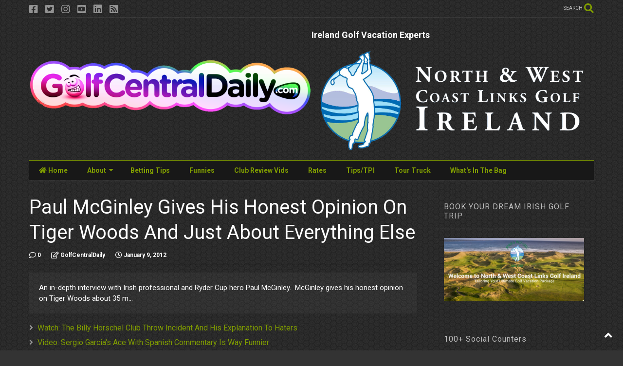

--- FILE ---
content_type: text/html; charset=UTF-8
request_url: https://www.golfcentraldaily.com/2012/01/paul-mcginley-gives-his-honest-opinion.html
body_size: 160625
content:
<!DOCTYPE html>
<html class='v2' dir='ltr' lang='en' xmlns='http://www.w3.org/1999/xhtml' xmlns:b='http://www.google.com/2005/gml/b' xmlns:data='http://www.google.com/2005/gml/data' xmlns:expr='http://www.google.com/2005/gml/expr'>
<!--
<head>
<link href='https://www.blogger.com/static/v1/widgets/335934321-css_bundle_v2.css' rel='stylesheet' type='text/css'/>
<meta content='noindex, nofollow' name='robots'/>

-->
<head>
<link as='style' href='https://use.fontawesome.com/releases/v5.10.0/css/all.css' onload='this.onload=null;this.rel=&#39;stylesheet&#39;' rel='preload'/>
<noscript><link href='https://use.fontawesome.com/releases/v5.10.0/css/all.css' rel='stylesheet'/></noscript>
<link as='style' href='https://use.fontawesome.com/releases/v5.10.0/css/v4-shims.css' onload='this.onload=null;this.rel=&#39;stylesheet&#39;' rel='preload'/>
<noscript><link href='https://use.fontawesome.com/releases/v5.10.0/css/v4-shims.css' rel='stylesheet'/></noscript>
<link href='//1.bp.blogspot.com' rel='dns-prefetch'/><link href='//28.2bp.blogspot.com' rel='dns-prefetch'/><link href='//3.bp.blogspot.com' rel='dns-prefetch'/><link href='//4.bp.blogspot.com' rel='dns-prefetch'/><link href='//www.blogger.com' rel='dns-prefetch'/><link href='//maxcdn.bootstrapcdn.com' rel='dns-prefetch'/><link href='//fonts.googleapis.com' rel='dns-prefetch'/><link href='//use.fontawesome.com' rel='dns-prefetch'/><link href='//ajax.googleapis.com' rel='dns-prefetch'/><link href='//resources.blogblog.com' rel='dns-prefetch'/><link href='//www.facebook.com' rel='dns-prefetch'/><link href='//plus.google.com' rel='dns-prefetch'/><link href='//twitter.com' rel='dns-prefetch'/><link href='//www.youtube.com' rel='dns-prefetch'/><link href='//feedburner.google.com' rel='dns-prefetch'/><link href='//www.pinterest.com' rel='dns-prefetch'/><link href='//www.linkedin.com' rel='dns-prefetch'/><link href='//www.behance.net' rel='dns-prefetch'/><link href='//feeds.feedburner.com' rel='dns-prefetch'/><link href='//github.com' rel='dns-prefetch'/><link href='//player.vimeo.com' rel='dns-prefetch'/><link href='//platform.twitter.com' rel='dns-prefetch'/><link href='//apis.google.com' rel='dns-prefetch'/><link href='//connect.facebook.net' rel='dns-prefetch'/><link href='//cdnjs.cloudflare.com' rel='dns-prefetch'/><link href='//www.google-analytics.com' rel='dns-prefetch'/><link href='//pagead2.googlesyndication.com' rel='dns-prefetch'/><link href='//googleads.g.doubleclick.net' rel='dns-prefetch'/><link href='//www.gstatic.com' rel='dns-prefetch'/><link href='//www.googletagservices.com' rel='dns-prefetch'/><link href='//static.xx.fbcdn.net' rel='dns-prefetch'/><link href='//tpc.googlesyndication.com' rel='dns-prefetch'/><link href='//syndication.twitter.com' rel='dns-prefetch'/><link href='//w.sharethis.com' rel='dns-prefetch'/><link href='//edge.sharethis.com' rel='dns-prefetch'/><link href='//t.sharethis.com' rel='dns-prefetch'/><link href='//x.disq.us' rel='dns-prefetch'/><link href='//s7.addthis.com' rel='dns-prefetch'/>
<meta charset='utf-8'/>
<meta content='width=device-width,initial-scale=1.0,minimum-scale=1.0' name='viewport'/>
<script async='async' src='https://ajax.googleapis.com/ajax/libs/jquery/2.2.4/jquery.min.js' type='text/javascript'></script>
<meta content='text/html; charset=UTF-8' http-equiv='Content-Type'/>
<meta content='blogger' name='generator'/>
<link href='https://www.golfcentraldaily.com/favicon.ico' rel='icon' type='image/x-icon'/>
<link href='https://www.golfcentraldaily.com/2012/01/paul-mcginley-gives-his-honest-opinion.html' rel='canonical'/>
<link rel="alternate" type="application/atom+xml" title="GolfCentralDaily | Golf Parody Fun Gossip Jokes Betting Tips - Atom" href="https://www.golfcentraldaily.com/feeds/posts/default" />
<link rel="alternate" type="application/rss+xml" title="GolfCentralDaily | Golf Parody Fun Gossip Jokes Betting Tips - RSS" href="https://www.golfcentraldaily.com/feeds/posts/default?alt=rss" />
<link rel="service.post" type="application/atom+xml" title="GolfCentralDaily | Golf Parody Fun Gossip Jokes Betting Tips - Atom" href="https://www.blogger.com/feeds/7321519672776175452/posts/default" />

<link rel="alternate" type="application/atom+xml" title="GolfCentralDaily | Golf Parody Fun Gossip Jokes Betting Tips - Atom" href="https://www.golfcentraldaily.com/feeds/1394364335105843212/comments/default" />
<!--Can't find substitution for tag [blog.ieCssRetrofitLinks]-->
<link href='https://i.ytimg.com/vi/eAfAilaXB1U/hqdefault.jpg' rel='image_src'/>
<meta content='https://www.golfcentraldaily.com/2012/01/paul-mcginley-gives-his-honest-opinion.html' property='og:url'/>
<meta content='Paul McGinley Gives His Honest Opinion On Tiger Woods And Just About Everything Else' property='og:title'/>
<meta content='Alternative golf news parody satire views fun humour equipment betting tips on Tour. Tiger Woods or Rory McIlroy nobody is safe on GolfCentralDaily.' property='og:description'/>
<meta content='https://lh3.googleusercontent.com/blogger_img_proxy/AEn0k_uBIHNWE5JXj9XoyxbnbpskPAqvkTQGI_oAPd3wJay7wMfqMP2UH4aWwuAivKMH9hHjyXcV6HwgWWN4kx10pSPJ61T_lV1ODF3BtveRDYSrXfbMYA=w1200-h630-n-k-no-nu' property='og:image'/>
<title>
Paul McGinley Gives His Honest Opinion On Tiger Woods And Just About Everything Else | GolfCentralDaily | Golf Parody Fun Gossip Jokes Betting Tips
</title>
<meta content='article' property='og:type'/>
<meta content='https://lh3.googleusercontent.com/blogger_img_proxy/AEn0k_uBIHNWE5JXj9XoyxbnbpskPAqvkTQGI_oAPd3wJay7wMfqMP2UH4aWwuAivKMH9hHjyXcV6HwgWWN4kx10pSPJ61T_lV1ODF3BtveRDYSrXfbMYA=w600-h315-n-k-no-nu' property='og:image'/>
<meta content='600' property='og:image:width'/>
<meta content='315' property='og:image:height'/>
<meta content='https://lh3.googleusercontent.com/blogger_img_proxy/AEn0k_uBIHNWE5JXj9XoyxbnbpskPAqvkTQGI_oAPd3wJay7wMfqMP2UH4aWwuAivKMH9hHjyXcV6HwgWWN4kx10pSPJ61T_lV1ODF3BtveRDYSrXfbMYA=w1200-h630-n-k-no-nu' property='twitter:image'/>
<meta content='summary_large_image' name='twitter:card'/>
<link as='image' href='https://i.ytimg.com/vi/eAfAilaXB1U/hqdefault.jpg' rel='preload'/>
<meta content='GolfCentralDaily | Golf Parody Fun Gossip Jokes Betting Tips' property='og:site_name'/>

<meta property='fb:app_id' content='403849583055028'/>


<script type='text/javascript'>var FACEBOOK_APP_ID = '403849583055028';</script>
<!--dis-bing-index-archive-pages-start-->
<style type='text/css'>@font-face{font-family:'Roboto';font-style:normal;font-weight:400;font-stretch:100%;font-display:swap;src:url(//fonts.gstatic.com/s/roboto/v50/KFO7CnqEu92Fr1ME7kSn66aGLdTylUAMa3GUBHMdazTgWw.woff2)format('woff2');unicode-range:U+0460-052F,U+1C80-1C8A,U+20B4,U+2DE0-2DFF,U+A640-A69F,U+FE2E-FE2F;}@font-face{font-family:'Roboto';font-style:normal;font-weight:400;font-stretch:100%;font-display:swap;src:url(//fonts.gstatic.com/s/roboto/v50/KFO7CnqEu92Fr1ME7kSn66aGLdTylUAMa3iUBHMdazTgWw.woff2)format('woff2');unicode-range:U+0301,U+0400-045F,U+0490-0491,U+04B0-04B1,U+2116;}@font-face{font-family:'Roboto';font-style:normal;font-weight:400;font-stretch:100%;font-display:swap;src:url(//fonts.gstatic.com/s/roboto/v50/KFO7CnqEu92Fr1ME7kSn66aGLdTylUAMa3CUBHMdazTgWw.woff2)format('woff2');unicode-range:U+1F00-1FFF;}@font-face{font-family:'Roboto';font-style:normal;font-weight:400;font-stretch:100%;font-display:swap;src:url(//fonts.gstatic.com/s/roboto/v50/KFO7CnqEu92Fr1ME7kSn66aGLdTylUAMa3-UBHMdazTgWw.woff2)format('woff2');unicode-range:U+0370-0377,U+037A-037F,U+0384-038A,U+038C,U+038E-03A1,U+03A3-03FF;}@font-face{font-family:'Roboto';font-style:normal;font-weight:400;font-stretch:100%;font-display:swap;src:url(//fonts.gstatic.com/s/roboto/v50/KFO7CnqEu92Fr1ME7kSn66aGLdTylUAMawCUBHMdazTgWw.woff2)format('woff2');unicode-range:U+0302-0303,U+0305,U+0307-0308,U+0310,U+0312,U+0315,U+031A,U+0326-0327,U+032C,U+032F-0330,U+0332-0333,U+0338,U+033A,U+0346,U+034D,U+0391-03A1,U+03A3-03A9,U+03B1-03C9,U+03D1,U+03D5-03D6,U+03F0-03F1,U+03F4-03F5,U+2016-2017,U+2034-2038,U+203C,U+2040,U+2043,U+2047,U+2050,U+2057,U+205F,U+2070-2071,U+2074-208E,U+2090-209C,U+20D0-20DC,U+20E1,U+20E5-20EF,U+2100-2112,U+2114-2115,U+2117-2121,U+2123-214F,U+2190,U+2192,U+2194-21AE,U+21B0-21E5,U+21F1-21F2,U+21F4-2211,U+2213-2214,U+2216-22FF,U+2308-230B,U+2310,U+2319,U+231C-2321,U+2336-237A,U+237C,U+2395,U+239B-23B7,U+23D0,U+23DC-23E1,U+2474-2475,U+25AF,U+25B3,U+25B7,U+25BD,U+25C1,U+25CA,U+25CC,U+25FB,U+266D-266F,U+27C0-27FF,U+2900-2AFF,U+2B0E-2B11,U+2B30-2B4C,U+2BFE,U+3030,U+FF5B,U+FF5D,U+1D400-1D7FF,U+1EE00-1EEFF;}@font-face{font-family:'Roboto';font-style:normal;font-weight:400;font-stretch:100%;font-display:swap;src:url(//fonts.gstatic.com/s/roboto/v50/KFO7CnqEu92Fr1ME7kSn66aGLdTylUAMaxKUBHMdazTgWw.woff2)format('woff2');unicode-range:U+0001-000C,U+000E-001F,U+007F-009F,U+20DD-20E0,U+20E2-20E4,U+2150-218F,U+2190,U+2192,U+2194-2199,U+21AF,U+21E6-21F0,U+21F3,U+2218-2219,U+2299,U+22C4-22C6,U+2300-243F,U+2440-244A,U+2460-24FF,U+25A0-27BF,U+2800-28FF,U+2921-2922,U+2981,U+29BF,U+29EB,U+2B00-2BFF,U+4DC0-4DFF,U+FFF9-FFFB,U+10140-1018E,U+10190-1019C,U+101A0,U+101D0-101FD,U+102E0-102FB,U+10E60-10E7E,U+1D2C0-1D2D3,U+1D2E0-1D37F,U+1F000-1F0FF,U+1F100-1F1AD,U+1F1E6-1F1FF,U+1F30D-1F30F,U+1F315,U+1F31C,U+1F31E,U+1F320-1F32C,U+1F336,U+1F378,U+1F37D,U+1F382,U+1F393-1F39F,U+1F3A7-1F3A8,U+1F3AC-1F3AF,U+1F3C2,U+1F3C4-1F3C6,U+1F3CA-1F3CE,U+1F3D4-1F3E0,U+1F3ED,U+1F3F1-1F3F3,U+1F3F5-1F3F7,U+1F408,U+1F415,U+1F41F,U+1F426,U+1F43F,U+1F441-1F442,U+1F444,U+1F446-1F449,U+1F44C-1F44E,U+1F453,U+1F46A,U+1F47D,U+1F4A3,U+1F4B0,U+1F4B3,U+1F4B9,U+1F4BB,U+1F4BF,U+1F4C8-1F4CB,U+1F4D6,U+1F4DA,U+1F4DF,U+1F4E3-1F4E6,U+1F4EA-1F4ED,U+1F4F7,U+1F4F9-1F4FB,U+1F4FD-1F4FE,U+1F503,U+1F507-1F50B,U+1F50D,U+1F512-1F513,U+1F53E-1F54A,U+1F54F-1F5FA,U+1F610,U+1F650-1F67F,U+1F687,U+1F68D,U+1F691,U+1F694,U+1F698,U+1F6AD,U+1F6B2,U+1F6B9-1F6BA,U+1F6BC,U+1F6C6-1F6CF,U+1F6D3-1F6D7,U+1F6E0-1F6EA,U+1F6F0-1F6F3,U+1F6F7-1F6FC,U+1F700-1F7FF,U+1F800-1F80B,U+1F810-1F847,U+1F850-1F859,U+1F860-1F887,U+1F890-1F8AD,U+1F8B0-1F8BB,U+1F8C0-1F8C1,U+1F900-1F90B,U+1F93B,U+1F946,U+1F984,U+1F996,U+1F9E9,U+1FA00-1FA6F,U+1FA70-1FA7C,U+1FA80-1FA89,U+1FA8F-1FAC6,U+1FACE-1FADC,U+1FADF-1FAE9,U+1FAF0-1FAF8,U+1FB00-1FBFF;}@font-face{font-family:'Roboto';font-style:normal;font-weight:400;font-stretch:100%;font-display:swap;src:url(//fonts.gstatic.com/s/roboto/v50/KFO7CnqEu92Fr1ME7kSn66aGLdTylUAMa3OUBHMdazTgWw.woff2)format('woff2');unicode-range:U+0102-0103,U+0110-0111,U+0128-0129,U+0168-0169,U+01A0-01A1,U+01AF-01B0,U+0300-0301,U+0303-0304,U+0308-0309,U+0323,U+0329,U+1EA0-1EF9,U+20AB;}@font-face{font-family:'Roboto';font-style:normal;font-weight:400;font-stretch:100%;font-display:swap;src:url(//fonts.gstatic.com/s/roboto/v50/KFO7CnqEu92Fr1ME7kSn66aGLdTylUAMa3KUBHMdazTgWw.woff2)format('woff2');unicode-range:U+0100-02BA,U+02BD-02C5,U+02C7-02CC,U+02CE-02D7,U+02DD-02FF,U+0304,U+0308,U+0329,U+1D00-1DBF,U+1E00-1E9F,U+1EF2-1EFF,U+2020,U+20A0-20AB,U+20AD-20C0,U+2113,U+2C60-2C7F,U+A720-A7FF;}@font-face{font-family:'Roboto';font-style:normal;font-weight:400;font-stretch:100%;font-display:swap;src:url(//fonts.gstatic.com/s/roboto/v50/KFO7CnqEu92Fr1ME7kSn66aGLdTylUAMa3yUBHMdazQ.woff2)format('woff2');unicode-range:U+0000-00FF,U+0131,U+0152-0153,U+02BB-02BC,U+02C6,U+02DA,U+02DC,U+0304,U+0308,U+0329,U+2000-206F,U+20AC,U+2122,U+2191,U+2193,U+2212,U+2215,U+FEFF,U+FFFD;}@font-face{font-family:'Roboto';font-style:normal;font-weight:700;font-stretch:100%;font-display:swap;src:url(//fonts.gstatic.com/s/roboto/v50/KFO7CnqEu92Fr1ME7kSn66aGLdTylUAMa3GUBHMdazTgWw.woff2)format('woff2');unicode-range:U+0460-052F,U+1C80-1C8A,U+20B4,U+2DE0-2DFF,U+A640-A69F,U+FE2E-FE2F;}@font-face{font-family:'Roboto';font-style:normal;font-weight:700;font-stretch:100%;font-display:swap;src:url(//fonts.gstatic.com/s/roboto/v50/KFO7CnqEu92Fr1ME7kSn66aGLdTylUAMa3iUBHMdazTgWw.woff2)format('woff2');unicode-range:U+0301,U+0400-045F,U+0490-0491,U+04B0-04B1,U+2116;}@font-face{font-family:'Roboto';font-style:normal;font-weight:700;font-stretch:100%;font-display:swap;src:url(//fonts.gstatic.com/s/roboto/v50/KFO7CnqEu92Fr1ME7kSn66aGLdTylUAMa3CUBHMdazTgWw.woff2)format('woff2');unicode-range:U+1F00-1FFF;}@font-face{font-family:'Roboto';font-style:normal;font-weight:700;font-stretch:100%;font-display:swap;src:url(//fonts.gstatic.com/s/roboto/v50/KFO7CnqEu92Fr1ME7kSn66aGLdTylUAMa3-UBHMdazTgWw.woff2)format('woff2');unicode-range:U+0370-0377,U+037A-037F,U+0384-038A,U+038C,U+038E-03A1,U+03A3-03FF;}@font-face{font-family:'Roboto';font-style:normal;font-weight:700;font-stretch:100%;font-display:swap;src:url(//fonts.gstatic.com/s/roboto/v50/KFO7CnqEu92Fr1ME7kSn66aGLdTylUAMawCUBHMdazTgWw.woff2)format('woff2');unicode-range:U+0302-0303,U+0305,U+0307-0308,U+0310,U+0312,U+0315,U+031A,U+0326-0327,U+032C,U+032F-0330,U+0332-0333,U+0338,U+033A,U+0346,U+034D,U+0391-03A1,U+03A3-03A9,U+03B1-03C9,U+03D1,U+03D5-03D6,U+03F0-03F1,U+03F4-03F5,U+2016-2017,U+2034-2038,U+203C,U+2040,U+2043,U+2047,U+2050,U+2057,U+205F,U+2070-2071,U+2074-208E,U+2090-209C,U+20D0-20DC,U+20E1,U+20E5-20EF,U+2100-2112,U+2114-2115,U+2117-2121,U+2123-214F,U+2190,U+2192,U+2194-21AE,U+21B0-21E5,U+21F1-21F2,U+21F4-2211,U+2213-2214,U+2216-22FF,U+2308-230B,U+2310,U+2319,U+231C-2321,U+2336-237A,U+237C,U+2395,U+239B-23B7,U+23D0,U+23DC-23E1,U+2474-2475,U+25AF,U+25B3,U+25B7,U+25BD,U+25C1,U+25CA,U+25CC,U+25FB,U+266D-266F,U+27C0-27FF,U+2900-2AFF,U+2B0E-2B11,U+2B30-2B4C,U+2BFE,U+3030,U+FF5B,U+FF5D,U+1D400-1D7FF,U+1EE00-1EEFF;}@font-face{font-family:'Roboto';font-style:normal;font-weight:700;font-stretch:100%;font-display:swap;src:url(//fonts.gstatic.com/s/roboto/v50/KFO7CnqEu92Fr1ME7kSn66aGLdTylUAMaxKUBHMdazTgWw.woff2)format('woff2');unicode-range:U+0001-000C,U+000E-001F,U+007F-009F,U+20DD-20E0,U+20E2-20E4,U+2150-218F,U+2190,U+2192,U+2194-2199,U+21AF,U+21E6-21F0,U+21F3,U+2218-2219,U+2299,U+22C4-22C6,U+2300-243F,U+2440-244A,U+2460-24FF,U+25A0-27BF,U+2800-28FF,U+2921-2922,U+2981,U+29BF,U+29EB,U+2B00-2BFF,U+4DC0-4DFF,U+FFF9-FFFB,U+10140-1018E,U+10190-1019C,U+101A0,U+101D0-101FD,U+102E0-102FB,U+10E60-10E7E,U+1D2C0-1D2D3,U+1D2E0-1D37F,U+1F000-1F0FF,U+1F100-1F1AD,U+1F1E6-1F1FF,U+1F30D-1F30F,U+1F315,U+1F31C,U+1F31E,U+1F320-1F32C,U+1F336,U+1F378,U+1F37D,U+1F382,U+1F393-1F39F,U+1F3A7-1F3A8,U+1F3AC-1F3AF,U+1F3C2,U+1F3C4-1F3C6,U+1F3CA-1F3CE,U+1F3D4-1F3E0,U+1F3ED,U+1F3F1-1F3F3,U+1F3F5-1F3F7,U+1F408,U+1F415,U+1F41F,U+1F426,U+1F43F,U+1F441-1F442,U+1F444,U+1F446-1F449,U+1F44C-1F44E,U+1F453,U+1F46A,U+1F47D,U+1F4A3,U+1F4B0,U+1F4B3,U+1F4B9,U+1F4BB,U+1F4BF,U+1F4C8-1F4CB,U+1F4D6,U+1F4DA,U+1F4DF,U+1F4E3-1F4E6,U+1F4EA-1F4ED,U+1F4F7,U+1F4F9-1F4FB,U+1F4FD-1F4FE,U+1F503,U+1F507-1F50B,U+1F50D,U+1F512-1F513,U+1F53E-1F54A,U+1F54F-1F5FA,U+1F610,U+1F650-1F67F,U+1F687,U+1F68D,U+1F691,U+1F694,U+1F698,U+1F6AD,U+1F6B2,U+1F6B9-1F6BA,U+1F6BC,U+1F6C6-1F6CF,U+1F6D3-1F6D7,U+1F6E0-1F6EA,U+1F6F0-1F6F3,U+1F6F7-1F6FC,U+1F700-1F7FF,U+1F800-1F80B,U+1F810-1F847,U+1F850-1F859,U+1F860-1F887,U+1F890-1F8AD,U+1F8B0-1F8BB,U+1F8C0-1F8C1,U+1F900-1F90B,U+1F93B,U+1F946,U+1F984,U+1F996,U+1F9E9,U+1FA00-1FA6F,U+1FA70-1FA7C,U+1FA80-1FA89,U+1FA8F-1FAC6,U+1FACE-1FADC,U+1FADF-1FAE9,U+1FAF0-1FAF8,U+1FB00-1FBFF;}@font-face{font-family:'Roboto';font-style:normal;font-weight:700;font-stretch:100%;font-display:swap;src:url(//fonts.gstatic.com/s/roboto/v50/KFO7CnqEu92Fr1ME7kSn66aGLdTylUAMa3OUBHMdazTgWw.woff2)format('woff2');unicode-range:U+0102-0103,U+0110-0111,U+0128-0129,U+0168-0169,U+01A0-01A1,U+01AF-01B0,U+0300-0301,U+0303-0304,U+0308-0309,U+0323,U+0329,U+1EA0-1EF9,U+20AB;}@font-face{font-family:'Roboto';font-style:normal;font-weight:700;font-stretch:100%;font-display:swap;src:url(//fonts.gstatic.com/s/roboto/v50/KFO7CnqEu92Fr1ME7kSn66aGLdTylUAMa3KUBHMdazTgWw.woff2)format('woff2');unicode-range:U+0100-02BA,U+02BD-02C5,U+02C7-02CC,U+02CE-02D7,U+02DD-02FF,U+0304,U+0308,U+0329,U+1D00-1DBF,U+1E00-1E9F,U+1EF2-1EFF,U+2020,U+20A0-20AB,U+20AD-20C0,U+2113,U+2C60-2C7F,U+A720-A7FF;}@font-face{font-family:'Roboto';font-style:normal;font-weight:700;font-stretch:100%;font-display:swap;src:url(//fonts.gstatic.com/s/roboto/v50/KFO7CnqEu92Fr1ME7kSn66aGLdTylUAMa3yUBHMdazQ.woff2)format('woff2');unicode-range:U+0000-00FF,U+0131,U+0152-0153,U+02BB-02BC,U+02C6,U+02DA,U+02DC,U+0304,U+0308,U+0329,U+2000-206F,U+20AC,U+2122,U+2191,U+2193,U+2212,U+2215,U+FEFF,U+FFFD;}</style>
<style id='page-skin-1' type='text/css'><!--
/*
-----------------------------------------------------------------------------
Template Name: MagOne
Template URI: https://sneeit.com/magone-multi-purpose-blogger-magazine-template/
Author: Tien Nguyen
Author URI: https://sneeit.com
Description: MagOne - Responsive Newspaper and Magazine Blogger Template
Version: 6.9.6
-----------------------------------------------------------------------------
----------------------------------------------------------------------------- */
/* Variable definitions
=======================
<Variable name="keycolor" description="Main Color" type="color" default="#FF3D00"/>
<Group description="Site" selector="body">
<Variable name="body.font" description="Font" type="font" default="normal normal 12px 'Roboto', sans-serif"/>
<Variable name="site.text.color" description="Text Color" type="color" default="#000000"/>
<Variable name="body.text.font" description="MagOne Body Font" type="font" default="15px Roboto, sans-serif"/>
<Variable name="body.link.color" description="MagOne Body Link color" type="color" default="#2196f3"/>
</Group>
<Group description="Backgrounds" selector="body">
<Variable name="body.background.color" description="Body Background" type="color" default="#efefef"/>
<Variable name="content.background.color" description="Entire Blog Background" type="color" default="#efefef"/>
<Variable name="header.background.color" description="Header Background" type="color" default="#ffffff"/>
</Group>
<Group description="Menu" selector="#PageList1">
<Variable name="menufont" description="Menu Main Items Font" type="font" default="normal bold 14px 'Roboto', sans-serif"/>
<Variable name="menucolor" description="Menu Main Items Color" type="color" default="#000000"/>
<Variable name="menucolorhover" description="Menu Main Items Hover Color" type="color" default="#777777"/>
<Variable name="menubackground" description="Menu Main Items Background" type="color" default="#ffffff"/>
<Variable name="menubackgroundhover" description="Menu Main Items Hover Background" type="color" default="#ffffff"/>
<Variable name="menusubcolor" description="Menu Sub Items Color" type="color" default="#cccccc"/>
<Variable name="menusubcolorhover" description="Menu Sub Items Hover Color" type="color" default="#ffffff"/>
<Variable name="menusubbackground" description="Menu Sub Items Background" type="color" default="#333333"/>
<Variable name="menucurcolor" description="Selected Menu Main Item Color" type="color" default="#FFFFFF"/>
<Variable name="menucurbackground" description="Selected Menu Main Item Background" type="color" default="#FF3D00"/>
</Group>
<Group description="Links" selector="body">
<Variable name="link.color" description="Link Color" type="color" default="#809d00"/>
<Variable name="link.visited.color" description="Visited Color" type="color" default="#EA3A00"/>
<Variable name="link.hover.color" description="Hover Color" type="color" default="#FF4D11"/>
</Group>
<Group description="Widgets - Gadgets" selector="#primary .widget">
<Variable name="wid.bg.color" description="Widget Background Color" type="color" default="#ffffff"/>
<Variable name="feedwid.title.font" description="Article Widgets Title" type="font" default="normal bold 23px 'Roboto', sans-serif"/>
<Variable name="sidewid.title.font" description="Right Sidebar Widgets Title" type="font" default="normal normal 16px 'Roboto', sans-serif"/>
<Variable name="blockitembghv" description="Background of Items in Blocks when Hover" type="color" default="#000000"/>
</Group>
<Group description="Post" selector="h1.post-title">
<Variable name="post.title.font" description="Post Title" type="font" default="normal normal 40px 'Roboto', sans-serif"/>
<Variable name="post.body.font" description="Post Body" type="font" default="normal normal 16px 'Roboto', sans-serif"/>
</Group>
<Group description="Slider" selector=".widget.slider">
<Variable name="slider.title.font" description="Slider Item Title" type="font" default="normal 400 30px 'Roboto', sans-serif"/>
<Variable name="posts.title.color" description="MagOne Post title color" type="color" default="#ffffff"/>
<Variable name="posts.icons.color" description="MagOne Post icons color" type="color" default="#ffffff"/>
<Variable name="tabs.font" description="MagOne Tabs Font" type="font" default="700 normal 15px Roboto"/>
<Variable name="labels.text.color" description="MagOne Label text color" type="color" default="#ffffff"/>
<Variable name="labels.background.color" description="MagOne Label bg color" type="color" default="#ffffff"/>
</Group>
<Variable name="body.background" description="Body Background" type="background"
color="transparent" default="$(color) none repeat scroll top left"/>
<Variable name="body.background.override" description="Body Background Override" type="string" default=""/>
<Variable name="body.background.gradient.cap" description="Body Gradient Cap" type="url"
default="url(//www.blogblog.com/1kt/simple/gradients_light.png)"/>
<Variable name="body.background.gradient.tile" description="Body Gradient Tile" type="url"
default="url(//www.blogblog.com/1kt/simple/body_gradient_tile_light.png)"/>
<Group description="Dark Mode Site" selector="site">
<Variable name="darkkeycolor" description="Main Color for Dark Mode" type="color" default="#f6aa63"/>
<Variable name="darksite.text.color" description="Text Color for Dark Mode" type="color" default="#FFFFFF"/>
<Variable name="darkbody.background.color" description="Body Background  for Dark Mode" type="color" default="#333333"/>
<Variable name="darkcontent.background.color" description="Entire Blog Background for Dark Mode" type="color" default="#212121"/>
<Variable name="darkheader.background.color" description="Header Background for Dark Mode" type="color" default="#181818"/>
<Variable name="darkmenucolor" description="Menu Main Items Color for Dark Mode" type="color" default="#eeeeee"/>
<Variable name="darkmenucolorhover" description="Menu Main Items Hover Color for Dark Mode" type="color" default="#cccccc"/>
<Variable name="darkmenubackground" description="Menu Main Items Background for Dark Mode" type="color" default="#181818"/>
<Variable name="darkmenubackgroundhover" description="Menu Main Items Hover Background for Dark Mode" type="color" default="#121212"/>
<Variable name="darkmenusubcolor" description="Menu Sub Items Color for Dark Mode" type="color" default="#cccccc"/>
<Variable name="darkmenusubcolorhover" description="Menu Sub Items Hover Color for Dark Mode" type="color" default="#ffffff"/>
<Variable name="darkmenusubbackground" description="Menu Sub Items Background for Dark Mode" type="color" default="#333333"/>
<Variable name="darkmenucurcolor" description="Selected Menu Main Item Color for Dark Mode" type="color" default="#FFFFFF"/>
<Variable name="darkmenucurbackground" description="Selected Menu Main Item Background for Dark Mode" type="color" default="#f6aa63"/>
<Variable name="darklink.color" description="Link Color for Dark Mode" type="color" default="#809d00"/>
<Variable name="darklink.visited.color" description="Visited Color for Dark Mode" type="color" default="#d8873a"/>
<Variable name="darklink.hover.color" description="Hover Color for Dark Mode" type="color" default="#ffbb7b"/>
<Variable name="darkwid.bg.color" description="Widget Background Color" type="color" default="#181818"/>
<Variable name="posts.background.color" description="MagOne Blogger Comment Form Background Color" type="color" default="#ffffff"/>
<Variable name="body.text.color" description="MagOne Comment Form Text Color" type="color" default="#000000"/>
</Group>
*/
/*Variable Apply Here*/
a:link {text-decoration:none;color: #809d00;}
[data-mode="dark"] a:link {color: #809d00;}
a:visited {text-decoration:none;color: #809d00;}
[data-mode="dark"] a:visited {color: #4caeb7;}
a:hover {color: #4caeb7; border-color: inherit!important}
body {font: normal normal 12px 'Roboto', sans-serif;color: #000000;background: #000000 url(none) repeat fixed bottom right;}
.header-button .inner span, .header-social-icons ul li a, .header-social-icons ul li a:link, input,
.tab-link.active .tab-link-inner,  .feed.widget.ticker .item-title a, .feed.widget.list .item-title a, .feed.widget.list .meta-item-author,
.feed.widget.list .meta-item-date, .feed.widget.one .meta-item, .feed.widget.complex .item-title a,
.feed.widget.three .meta-item, .feed.widget.blogging .item-title a, .feed.widget.blogging .meta-item,
.feed.widget.right .meta-item, .feed.widget.left .meta-item,
.feed.widget.left .item .item-title a, .feed.widget.right .item .item-title a,
#footer .widget[id*="List"] li a, #footer .widget.social_icons li a,
a.post-meta, .shortcode-tab ul.tab-header li.ui-state-active a, .shortcode-vtab ul.tab-header li.ui-state-active a,
.shortcode-accordion .ui-state-active .accordion-title, .post-page-button.active, a.comments-title,
a.comment-date, .blogger-alt-comments .comment-header .datetime.secondary-text a,
.comment-footer a span, .blogger-alt-comments .comment-actions.secondary-text a {
color: #000000;
}
[data-mode="dark"] {color: #ffffff;background-color: #333333}
[data-mode="dark"] .header-button .inner span, [data-mode="dark"] .header-social-icons ul li a, [data-mode="dark"] .header-social-icons ul li a:link,
[data-mode="dark"] input, [data-mode="dark"] .tab-link.active .tab-link-inner,
[data-mode="dark"] .feed.widget.ticker .item-title a, [data-mode="dark"] .feed.widget.list .item-title a, [data-mode="dark"] .feed.widget.list .meta-item-author,
[data-mode="dark"] .feed.widget.list .meta-item-date, [data-mode="dark"] .feed.widget.one .meta-item, [data-mode="dark"] .feed.widget.complex .item-title a,
[data-mode="dark"] .feed.widget.three .meta-item, [data-mode="dark"] .feed.widget.blogging .item-title a, [data-mode="dark"] .feed.widget.blogging .meta-item,
[data-mode="dark"] .feed.widget.right .meta-item, .feed.widget.left .meta-item,
[data-mode="dark"] .feed.widget.left .item .item-title a, [data-mode="dark"] .feed.widget.right .item .item-title a,
[data-mode="dark"] #footer .widget[id*="List"] li a, [data-mode="dark"] #footer .widget.social_icons li a,
[data-mode="dark"] a.post-meta, [data-mode="dark"] .shortcode-tab ul.tab-header li.ui-state-active a,
[data-mode="dark"] .shortcode-vtab ul.tab-header li.ui-state-active a,
[data-mode="dark"] .shortcode-accordion .ui-state-active .accordion-title, [data-mode="dark"] .post-page-button.active,
[data-mode="dark"] a.comments-title, [data-mode="dark"] a.comment-date, [data-mode="dark"] .blogger-alt-comments .comment-header .datetime.secondary-text a,
[data-mode="dark"] .comment-footer a span, [data-mode="dark"] .blogger-alt-comments .comment-actions.secondary-text a {
color: #ffffff;
}
[data-mode="dark"] a:hover {color: #4caeb7;}
.color {color: #809d00;}
[data-mode="dark"] .color {color: #809d00;}
.border {border-color: #809d00;}
[data-mode="dark"] .border {border-color: #809d00;}
.bg {background-color: #809d00;}
[data-mode="dark"] .bg {background-color: #809d00;}
.header-bg, #header.sticky {background-color:transparent;}
[data-mode="dark"] .header-bg, [data-mode="dark"] #header.sticky {background-color:#181818;}
#sidebar .widget, .feed.widget.ticker .widget-content, .feed.widget .item, .feed.widget.blogging .widget-content,
#blog-pager a, .post-body-inner table, a.feed-widget-pagination-button, .post-page-button,
.shortcode-tab, .shortcode-vtab, .shortcode-accordion, a.archive-page-pagination-button,
a.scroll-up, .post-share-buttons-url, .footer-inner, .locked-content, .post-related-inner,
.comment-form-message, .shortcode-message .message-content, .wrapper.white-post-inner .post-body-inner
{
background: #ffffff
}
[data-mode="dark"] #sidebar .widget, [data-mode="dark"] .feed.widget.ticker .widget-content, [data-mode="dark"] .feed.widget .item,
[data-mode="dark"] .feed.widget.blogging .widget-content, [data-mode="dark"] #blog-pager a,
[data-mode="dark"] .post-body-inner table, [data-mode="dark"] a.feed-widget-pagination-button, [data-mode="dark"] .post-page-button,
[data-mode="dark"] .shortcode-tab, [data-mode="dark"] .shortcode-vtab, [data-mode="dark"] .shortcode-accordion, [data-mode="dark"] a.archive-page-pagination-button,
[data-mode="dark"] a.scroll-up, [data-mode="dark"] .post-share-buttons-url, [data-mode="dark"] .footer-inner, [data-mode="dark"] .locked-content, [data-mode="dark"] .post-related-inner,
[data-mode="dark"] .comment-form-message, [data-mode="dark"] .shortcode-message .message-content, [data-mode="dark"] .wrapper.white-post-inner .post-body-inner
{
background: #181818
}
.wrapper {background-color:transparent;max-width: 100%;margin: auto;opacity: 0}
[data-mode="dark"] .wrapper {background-color:#181818}
a.comments-title.active {background-color: transparent}
[data-mode="dark"] a.comments-title.active {background-color: #181818}
.wrapper.preview {opacity: 1}
.post-body {font: normal normal 16px 'Roboto', sans-serif;}
.main-menu {border-top: 1px solid #809d00;}
[data-mode="dark"] .main-menu {border-top: 1px solid #809d00;}
.main-menu ul.sub-menu li:hover > a {border-left: 2px solid #809d00;}
[data-mode="dark"] .main-menu ul.sub-menu li:hover > a {border-left-color: #809d00;}
.main-menu .menu-item-mega > .menu-item-inner > .sub-menu > li li:hover a {border-left: 1px solid #809d00;}
[data-mode="dark"] .main-menu .menu-item-mega > .menu-item-inner > .sub-menu > li li:hover a {border-left: 1px solid #809d00;}
.main-menu ul.sub-menu li:hover > a,
.main-menu .menu-item-mega > .menu-item-inner > .sub-menu,
.main-menu .menu-item-mega > .menu-item-inner > .sub-menu > li li:hover a {border-color: #809d00!important;}
[data-mode="dark"] .main-menu ul.sub-menu li:hover > a,
[data-mode="dark"] .main-menu .menu-item-mega > .menu-item-inner > .sub-menu,
[data-mode="dark"] .main-menu .menu-item-mega > .menu-item-inner > .sub-menu > li li:hover a {border-color: #809d00!important;}
.header-social-icons ul li a:hover {color: #809d00;}
[data-mode="dark"] .header-social-icons ul li a:hover {color: #809d00;}
.feed-widget-header .widget-title {font: normal bold 23px 'Roboto', sans-serif;}
.slider-item .item-readmore:hover {background: #809d00}
[data-mode="dark"] .slider-item .item-readmore:hover {background: #809d00}
.owl-dot.active {background: #809d00;}
[data-mode="dark"] .owl-dot.active {background: #809d00;}
#main-sidebar .widget > h2, #main-sidebar .feed-widget-header, #main-sidebar .feed-widget-header h2 {font: normal normal 16px 'Roboto', sans-serif;}
#main-sidebar .widget.FollowByEmail .follow-by-email-submit {background: #809d00;}
[data-mode="dark"] #main-sidebar .widget.FollowByEmail .follow-by-email-submit {background: #809d00;}
#footer .widget.social_icons li a:hover {color: #809d00;}
[data-mode="dark"] #footer .widget.social_icons li a:hover {color: #809d00;}
#footer .FollowByEmail .follow-by-email-submit {background: #809d00;}
[data-mode="dark"] #footer .FollowByEmail .follow-by-email-submit {background: #809d00;}
h1.post-title {font: normal normal 40px 'Roboto', sans-serif;}
.feed.widget .feed-widget-header {border-color: #809d00;}
[data-mode="dark"] .feed.widget .feed-widget-header {border-color: #809d00;}
.feed.widget.box-title h2.widget-title {background: #809d00;}
[data-mode="dark"] .feed.widget.box-title h2.widget-title {background: #809d00;}
.social_counter {color: #809d00}
[data-mode="dark"] .social_counter {color: #809d00}
.social_counter .button {background: #809d00}
[data-mode="dark"] .social_counter .button {background: #809d00}
.main-menu {background: #222222;}
[data-mode="dark"] .main-menu {background: #181818;}
.main-menu ul.menu > li > a {color: #809d00;font: normal bold 14px 'Roboto', sans-serif;}
[data-mode="dark"] .main-menu ul.menu > li > a {color: #809d00}
.main-menu ul.menu > li:hover > a {color: #4caeb7;background: #222222;}
[data-mode="dark"] .main-menu ul.menu > li:hover > a {color: #4caeb7;background: #121212;}
.main-menu ul.sub-menu,
.main-menu .menu-item-mega-label .menu-item-inner {	background: #222222; }
[data-mode="dark"] .main-menu ul.sub-menu,
[data-mode="dark"] .main-menu .menu-item-mega-label .menu-item-inner {	background: #222222; }
.main-menu ul.sub-menu a { color: #809d00; }
[data-mode="dark"] .main-menu ul.sub-menu a { color: #809d00; }
.main-menu ul.sub-menu li:hover > a { color: #4caeb7; }
[data-mode="dark"] .main-menu ul.sub-menu li:hover > a { color: #4caeb7; }
.main-menu ul.menu > li.menu-item-current > a {background: #222222; color: #809d00!important;}
[data-mode="dark"] .main-menu ul.menu > li.menu-item-current > a {background: #222222; color: #809d00!important;}
.feed.widget .thumbnail { background: #809d00!important; }
.mobile-menu .menu { border-top: 1px solid #809d00; }
[data-mode="dark"] .mobile-menu .menu { border-top: 1px solid #809d00; }
.slider-item .item-title {font:normal 400 30px 'Roboto', sans-serif}
input, select, textarea, checkbox, radio {background: none}
form a[class*="button"],
form button[class*="button"],
form input[class*="button"],
form input[type="submit"]{background:#809d00!important}
[data-mode="dark"] form a[class*="button"],
[data-mode="dark"] form button[class*="button"],
[data-mode="dark"] form input[class*="button"],
[data-mode="dark"] form input[type="submit"]{background:#809d00!important}
/*MAIN LAYOUT*/
.main-loader {
position: fixed;
width: 100%;
height: 100%;
}
.main-loader .inner {
position: absolute;
width: 100%;
height: 1px;
text-align: center;
top: 35%;
}
.wrapper {
padding: 20px 20px 30px 20px;
max-width: 100%;
width: /*-var-wrapper-width-start*/1200px/*-var-wrapper-width-end*/;
box-sizing: border-box;
}
#content {
float: left;
/*-var-content-width-start-*/width: 68.68%;/*-var-content-width-end-*/
}
#main-sidebar {
float: right;
/*-var-sidebar-width-start-*/width: 28.31%;/*-var-sidebar-width-end-*/
}
/* - sticky sidebar */
#sidebar {
padding-top: 0.1px; /* to prevent margin of widget collapse sidebar height */
}
#sidebar.fix-top {
position: fixed;
top: 0!important;
bottom: auto!important;
}
#sidebar.fix-bot {
position: fixed;
top: auto!important;
bottom: 0!important;
}
#sidebar.abs-stay {
position: absolute;
bottom: auto!important;
left: auto!important;
right: 0!important;
}
#sidebar.abs-bot {
position: absolute;
top: auto!important;
bottom: 0!important;
left: auto!important;
right: 0!important;
}
/*amp*/
amp-img, amp-youtube, amp-iframe, noscript.amp {
display: none!important;
}
.fab {font-family: "Font Awesome 5 Brands"!important;}
/*CARRIE'S CUSTOM CODE - COPY FOR NEXT TIME*/
.color {
color: #809d00;
}
.footer-inner {
color: #fff;
}
.footer-inner.shad {
-webkit-box-shadow: none !important;
-o-box-shadow: none !important;
-ms-box-shadow: none !important;
box-shadow: none !important;
}
#footer .FollowByEmail h2.title {
color: #fff !important;
}
#footer-menu li a:hover {
color: #4caeb7 !important;
}
#footer .FollowByEmail .follow-by-email-submit,
#main-sidebar .widget.FollowByEmail .follow-by-email-submit {
color: #fff !important;
}
#footer .FollowByEmail .follow-by-email-submit:hover,
#main-sidebar .widget.FollowByEmail .follow-by-email-submit:hover {
background: #4caeb7 !important;
color: #fff;
}
#main-sidebar .widget,
.feed.widget.list .item,
#main-sidebar .feed.widget.one.popularposts .item-sub,
.feed.widget.one .item,
.feed.widget.blogging .widget-content,
.feed.widget.three .item,
.white,
.top-page-wrapper,
[data-mode="dark"] #sidebar .widget, [data-mode="dark"] .feed.widget.ticker .widget-content, [data-mode="dark"] .feed.widget .item, [data-mode="dark"] .feed.widget.blogging .widget-content, [data-mode="dark"] #blog-pager a, [data-mode="dark"] .post-body-inner table, [data-mode="dark"] a.feed-widget-pagination-button, [data-mode="dark"] .post-page-button, [data-mode="dark"] .shortcode-tab, [data-mode="dark"] .shortcode-vtab, [data-mode="dark"] .shortcode-accordion, [data-mode="dark"] a.archive-page-pagination-button, [data-mode="dark"] a.scroll-up, [data-mode="dark"] .post-share-buttons-url, [data-mode="dark"] .footer-inner, [data-mode="dark"] .locked-content, [data-mode="dark"] .post-related-inner, [data-mode="dark"] .comment-form-message, [data-mode="dark"] .shortcode-message .message-content, [data-mode="dark"] .wrapper.white-post-inner .post-body-inner{
background: transparent !important;
color: #fff !important;
}
[data-mode="dark"] .wrapper,
.wrapper {
background-color: transparent !important;
}
#main-sidebar .feed-widget-header,
#main-sidebar .widget>h2,
a.social-counter>span.count,
.feed.widget.list .item-title a,
.feed.widget.one .item-snippet,
.feed.widget.one .meta-item,
.feed.widget.blogging .item-title a,
.feed.widget.blogging .item-snippet,
.feed.widget.blogging .meta-item,
.feed.widget.three .item-snippet,
.feed.widget.three .meta-item,
.archive-page-header h2 {
color: #fff !important;
}
body {
color: #fff !important;
background: #222222 url(https://blogger.googleusercontent.com/img/b/R29vZ2xl/AVvXsEgWqYvawubW1b9tpYgVDYEd0wk8IrWtNSq4SWAtouo6y8WENVxvrZ8s4OtVFVbvtWd_jgK3WT4PVd7Ta9PBWbs7cUgsvCgyK5nyyK2LIkSFeEuASzP_Obxo8G50h5bbFzP-1At_LP-DuDXa/s400/dark-honeycomb.png) top left repeat;
}
a {
color: #809d00;
}
a:hover {
color: #4caeb7;
}
.mobile-menu .menu li a {
color: #fff !important;
background: #121212 !important;
border-bottom: 1px solid #1f2600 !important;
}
.feed.widget.three .item-snippet,
.feed.widget.blogging .item-snippet,
.feed.widget.one .item-snippet {
opacity: 1 !important;
}
/* end CARRIE'S CUSTOM CODE - COPY FOR NEXT TIME*/

--></style>
<style id='main-css' type='text/css'>/*<![CDATA[*/
*{word-wrap:break-word!important}body{position:relative;margin:0;padding:0;overflow-x:hidden;width:auto}a{cursor:pointer}a img{border:none}.section,.widget{margin:0;padding:0}.item-control{display:none}.clear{display:block;clear:both;float:none}.inb{display:-moz-inline-stack;display:inline-block}.table{display:table;width:100%}.tr{display:table-row;width:100%}.td{display:table-cell;vertical-align:middle}.wide{margin:auto;width:100%;max-width:100%}img,iframe,object,ins{max-width:100%!important}img{height:auto}.hide,#admin-section,.hidden{display:none}.natural-thumbnail,.item-thumbnail{overflow:hidden;display:block;z-index:9;width:100%;position:relative}.item-thumbnail .item-thumbnail-resize-portrait{display:block;width:100%;height:1100%;margin-top:-500%;vertical-align:middle}.item-thumbnail .item-thumbnail-resize-landscape{display:block;width:1100%;height:100%;margin-left:-500%;text-align:center}.item-thumbnail img{position:relative;display:inline-block!important;height:auto;width:auto;max-width:9999px;max-height:9999px;padding:0!important;*display:block;zoom:1}.item-thumbnail .item-thumbnail-resize-portrait img{height:auto!important;width:100%!important;position:absolute;top:0;bottom:0;left:0;right:0;margin:auto}.item-thumbnail .item-thumbnail-resize-landscape img{height:100%!important;width:auto!important}.natural-thumbnail img{display:block;height:auto;width:100%}.blogger-clickTrap{display:none}.widget>h2{display:none}.post-body h2,.post-body h3,.post-body h4{margin:1em 0 .5em 0}.widget .post-body ul,.widget .post-body ol{margin:.5em 0 1.5em 0}span.widget-item-control{position:absolute;right:0;bottom:0}.post-body{font-weight:400;line-height:1.5em;padding:5px 0 0 0;width:auto}.post-body b{font-weight:700}.post-body iframe[src*="youtube"],.post-body iframe.YOUTUBE-iframe-video{display:block;width:100%;margin:0 0 10px 0}.PopularPosts .item-thumbnail{float:none;margin:0}.shad,.shadow,.shd,.sd{-webkit-box-shadow:2px 2px 3px rgba(0,0,0,.05);-o-box-shadow:2px 2px 3px rgba(0,0,0,.05);-ms-box-shadow:2px 2px 3px rgba(0,0,0,.05);box-shadow:2px 2px 3px rgba(0,0,0,.05)}.circle,.cir{-o-border-radius:100%;-ms-border-radius:100%;-webkit-border-radius:100%;border-radius:100%}.rad2{-o-border-radius:2px;-ms-border-radius:2px;-webkit-border-radius:2px;border-radius:2px}.owl-carousel .owl-animated-in{z-index:0}.owl-carousel .owl-animated-out{z-index:1}.owl-carousel{display:none;width:100%;-webkit-tap-highlight-color:transparent;position:relative;z-index:1}.owl-carousel .owl-stage{position:relative;-ms-touch-action:pan-Y}.owl-carousel .owl-stage:after{content:".";display:block;clear:both;visibility:hidden;line-height:0;height:0}.owl-carousel .owl-stage-outer{position:relative;overflow:hidden;-webkit-transform:translate3d(0,0,0)}.owl-carousel .owl-controls .owl-dot,.owl-carousel .owl-controls .owl-nav .owl-next,.owl-carousel .owl-controls .owl-nav .owl-prev{cursor:pointer;cursor:hand;-webkit-user-select:none;-khtml-user-select:none;-moz-user-select:none;-ms-user-select:none;user-select:none}.owl-carousel.owl-loaded{display:block}.owl-carousel.owl-loading{opacity:0;display:block}.owl-carousel.owl-hidden{opacity:0}.owl-carousel .owl-refresh .owl-item{display:none}.owl-carousel .owl-item{position:relative;min-height:1px;float:left;-webkit-backface-visibility:hidden;-webkit-tap-highlight-color:transparent;-webkit-touch-callout:none;-webkit-user-select:none;-moz-user-select:none;-ms-user-select:none;user-select:none}.owl-carousel .owl-item img{display:block;width:100%;-webkit-transform-style:preserve-3d}.owl-carousel.owl-text-select-on .owl-item{-webkit-user-select:auto;-moz-user-select:auto;-ms-user-select:auto;user-select:auto}.owl-carousel .owl-grab{cursor:move;cursor:-webkit-grab;cursor:-o-grab;cursor:-ms-grab;cursor:grab}.no-js .owl-carousel{display:block}.owl-carousel .owl-item img{transform-style:preserve-3d}.owl-carousel .owl-video-wrapper{position:relative;height:100%;background:#000}.owl-carousel .owl-video-playing .owl-video-play-icon,.owl-carousel .owl-video-playing .owl-video-tn{display:none}.owl-carousel .owl-video-frame{position:relative;z-index:1}.loader:before,.loader:after,.loader{border-radius:50%;width:2.5em;height:2.5em;-webkit-animation-fill-mode:both;animation-fill-mode:both;-webkit-animation:loading_dots 1.8s infinite ease-in-out;animation:loading_dots 1.8s infinite ease-in-out}.loader{font-size:10px;margin:80px auto;position:relative;text-indent:-9999em;-webkit-transform:translateZ(0);-ms-transform:translateZ(0);transform:translateZ(0);-webkit-animation-delay:-0.16s;animation-delay:-0.16s}.loader:before{left:-3.5em;-webkit-animation-delay:-0.32s;animation-delay:-0.32s}.loader:after{left:3.5em}.loader:before,.loader:after{content:'';position:absolute;top:0}@-webkit-keyframes loading_dots{0%,80%,100%{box-shadow:0 2.5em 0 -1.3em rgba(125,125,125,.5)}40%{box-shadow:0 2.5em 0 0 rgba(125,125,125,.5)}}@keyframes loading_dots{0%,80%,100%{box-shadow:0 2.5em 0 -1.3em rgba(125,125,125,.5)}40%{box-shadow:0 2.5em 0 0 rgba(125,125,125,.5)}}.white{background:#fff}#header{position:relative;z-index:99}#header-section{position:relative;z-index:999;-webkit-box-shadow:2px 2px 3px #7777771f;-o-box-shadow:2px 2px 3px #7777771f;-ms-box-shadow:2px 2px 3px #7777771f;box-shadow:2px 2px 3px #7777771f}#header-wide .widget{margin:30px 0 0 0}#Header1{height:60px;overflow:hidden;position:relative;margin:0}.main-menu-toggle{float:left;-webkit-user-select:none;-moz-user-select:none;-ms-user-select:none;-o-user-select:none;user-select:none}#search-toggle{float:right}.header-button{display:block;height:60px;line-height:60px}.header-button .inner{line-height:20px;padding:20px 20px 0 0;display:block}.main-menu-toggle .inner{padding-left:20px}.header-button .inner>span{opacity:.7;font-size:10px;line-height:20px;vertical-align:text-bottom}.header-button:hover .inner span,.header-button.active .inner span{opacity:1}.header-button .inner i.fa{font-size:20px;line-height:20px}#header .toggle-button .arrow{width:0;height:0;border-left:5px solid transparent;border-right:5px solid transparent;border-bottom-width:5px;border-bottom-style:solid;position:absolute;left:40px;bottom:0;display:none}#header .toggle-button.active .arrow{display:block}.blog-title{float:left;font-size:26px;font-weight:400;border-left:1px solid #9997;height:30px;line-height:30px;margin:15px 20px 0 0;padding:0 0 0 20px;max-width:50%;overflow:hidden;position:relative}.blog-title img{width:auto!important;height:auto!important;max-height:30px!important}.top-page-wrapper .widget *{max-width:100%}#top-page .widget.HTML{max-height:90px;overflow:hidden;position:relative;width:728px}.top-page-wrapper.auto-height .widget *{max-width:none}#top-page-logo .blog-title{float:none;text-align:left;margin:0;padding:0;border:none;max-width:100%;height:auto}#top-page-logo .blog-title img{max-height:none!important}.top-page-wrapper.auto-height{padding-bottom:10px}.top-page-wrapper.auto-height .section#top-page .widget{min-width:50%;float:right}#header-section .PageList,#header-section .LinkList{display:none}.main-menu{position:relative}.main-menu ul.menu>li.menu-item-current>a:hover,.solid-white .main-menu ul.menu>li>a:hover{opacity:.8}.main-menu .menu .arrow{width:0;height:0;border-left:5px solid transparent;border-right:5px solid transparent;border-top:5px solid;float:right;display:inline-block;margin:18px 0 0 5px}.main-menu .sub-menu .arrow{border-top:5px solid transparent;border-bottom:5px solid transparent;border-left:5px solid;margin:15px 0 0 10px;position:relative;top:1px}.main-menu .menu a{position:relative}.main-menu ul{margin:0;padding:0}.main-menu ul.menu li{display:block;font-size:14px;font-weight:300;padding:0}ul.menu li>span{display:none}.main-menu ul.sub-menu li a{font-weight:400}.main-menu ul.sub-menu li{position:relative;font-size:13px}.main-menu ul.menu li a{padding:0 20px;display:block;height:40px;line-height:40px;text-decoration:none}.main-menu ul.menu>li>a{position:relative}.main-menu ul.menu>li.menu-item-has-children>a{padding-right:30px}.main-menu ul.menu>li>a .arrow{position:absolute;top:-1px;right:15px}.main-menu ul.menu>li{float:left;height:40px;line-height:40px}.main-menu .menu-item-inner{visibility:hidden;opacity:0;transition:visibility 0s linear 0.3s,opacity 0.3s linear;-webkit-transition:visibility 0s linear 0.3s,opacity 0.3s linear;-moz-transition:visibility 0s linear 0.3s,opacity 0.3s linear;-o-transition:visibility 0s linear 0.3s,opacity 0.3s linear;-ms-transition:visibility 0s linear 0.3s,opacity 0.3s linear}.main-menu ul.sub-menu{min-width:180px;position:absolute;top:100%}.main-menu li:hover>.menu-item-inner{visibility:visible;opacity:1;transition-delay:0s;-webkit-transition-delay:0s;-moz-transition-delay:0s;-o-transition-delay:0s;-ms-transition-delay:0s}.main-menu ul.sub-menu li:hover a{background:rgba(0,0,0,.2);-webkit-transition:all 200ms ease-in-out;-moz-transition:all 200ms ease-in-out;-o-transition:all 200ms ease-in-out;transition:all 200ms ease-in-out}.main-menu ul.sub-menu a{min-height:40px;height:auto;padding-right:10px}.main-menu ul.sub-menu ul.sub-menu{top:0;left:100%}.main-menu li.menu-item-mega:hover .menu-item-inner{visibility:visible;opacity:1}.main-menu li.menu-item-mega .menu-item-inner .arrow{display:none}.main-menu .menu-item-mega>.menu-item-inner>.sub-menu{width:100%;left:0;padding:10px 0}.main-menu .menu-item-mega>.menu-item-inner>.sub-menu>li{float:left;width:25%}.main-menu .menu-item-mega>.menu-item-inner>.sub-menu>li>a{font-size:14px}.main-menu .menu-item-mega>.menu-item-inner>.sub-menu>li>.menu-item-inner{position:static;border-left:1px solid #3c3c3c;margin-left:20px}.main-menu .menu-item-mega .sub-menu .sub-menu{position:relative;left:0}.main-menu .menu-item-mega:hover .sub-menu a{background:none;border-left:none}.main-menu .menu-item-mega .sub-menu .sub-menu a{font-size:12px;margin-left:15px;padding:0}.main-menu .menu-item-mega>.menu-item-inner>.sub-menu>li li:hover a{padding-left:10px}.main-menu li.menu-item-mega-label:hover .menu-item-inner .menu-mega-content{position:relative;z-index:1;margin-top:-25px}.main-menu .menu-item-mega-label .menu-item-inner{position:absolute;left:0;width:100%;padding:20px 0 20px 0}.main-menu li.menu-item-mega-label.finished .menu-item-inner .menu-mega-content .item{float:left;width:22.5%;margin-right:2%}.main-menu li.menu-item-mega-label.finished .menu-item-inner .menu-mega-content .item.item-0{margin-left:2%}.main-menu li.menu-item-mega-label.finished .menu-item-inner .menu-mega-content{margin:0}.main-menu li.menu-item-mega-label.finished .menu-item-inner .menu-mega-content .item .item-thumbnail{height:160px;background:#000;padding:0}.main-menu li.menu-item-mega-label.finished .menu-item-inner .menu-mega-content .item .item-thumbnail:hover img{background:#000;opacity:.5;transition:opacity 0.3s linear;-webkit-transition:opacity 0.3s linear;-moz-transition:opacity 0.3s linear;-o-transition:opacity 0.3s linear;-ms-transition:opacity 0.3s linear}.main-menu li.menu-item-mega-label.finished .menu-item-inner .menu-mega-content .item .item-thumbnail i.fa{visibility:hidden;opacity:0;position:absolute;color:#fff;width:100%;text-align:center;top:40%;z-index:999;font-size:1000%}.main-menu li.menu-item-mega-label.finished .menu-item-inner .menu-mega-content .item .item-thumbnail:hover i.fa{visibility:visible;opacity:1;font-size:200%;transition:visibility 0.3s linear,font-size 0.3s linear,opacity 0.3s linear;-webkit-transition:visibility 0.3s linear,font-size 0.3s linear,opacity 0.3s linear;-moz-transition:visibility 0.3s linear,font-size 0.3s linear,opacity 0.3s linear;-o-transition:visibility 0.3s linear,font-size 0.3s linear,opacity 0.3s linear;-ms-transition:visibility 0.3s linear,font-size 0.3s linear,opacity 0.3s linear}.main-menu ul.menu li a.item-title{height:auto;line-height:1.5em;padding:0;margin:10px 0 0;color:#ccc;font-size:14px;font-weight:400}.main-menu ul.menu li a.item-title:hover{color:#fff}.main-menu ul.menu li.menu-item-mega-label.menu-item-has-children>.menu-item-inner>ul.sub-menu{float:left;width:20%;position:relative;border-top:none;padding:0;margin-top:-15px}.main-menu ul.menu li.menu-item-mega-label.menu-item-has-children>.menu-item-inner>ul.sub-menu>li{float:none;width:100%}.main-menu ul.menu li.menu-item-mega-label.menu-item-has-children>.menu-item-inner>ul.sub-menu .menu-item-inner{padding:0;width:auto}.main-menu ul.menu li.menu-item-mega-label.menu-item-has-children>.menu-item-inner .menu-mega-content{float:right;width:80%}.main-menu.main-menu-center>ul.menu>li{display:inline-block;float:none}.main-menu.main-menu-center>ul.menu{text-align:center}.main-menu.main-menu-center ul.sub-menu{text-align:left}.main-menu.main-menu-center li.menu-item-mega-label.finished .menu-item-inner .menu-mega-content .item .item-thumbnail i.fa{left:0}.main-menu.sticky-menu{position:fixed;left:0;top:0;width:100%;box-shadow:0 0 10px #7777771f;border-bottom:1px solid #7773}.main-menu.sticky-menu>ul.menu{margin:auto;position:relative}#header.sticky{position:fixed;left:0;top:0;width:100%;box-sizing:border-box}#header.sticky #Header1{height:50px;z-index:0}#header.sticky #header-section{border-bottom:1px solid #7773}#header.sticky.mobile-menu-opened{overflow-y:scroll}#header.sticky.mobile-menu-opened .mobile-menu{padding-bottom:320px}#header.sticky .blog-title{float:none;margin:0;position:relative;z-index:0;padding:10px 50px;text-align:center;max-width:none;height:50px;line-height:30px;box-sizing:border-box}#header.sticky .header-social-icons{display:none}#header.sticky .mobile-menu .header-social-icons{display:block}#header.sticky #search-toggle{position:absolute;right:0;top:0;z-index:2;height:50px;line-height:50px}#header.sticky #main-menu-toggle-mobile{position:absolute;left:0;top:0;z-index:2;height:50px;line-height:50px}#header.sticky .header-button .inner{padding:15px 20px}#header.sticky .header-button .inner span{display:none}#header.sticky .mobile-menu{position:absolute;width:100%}#header.sticky.auto-height #header-section{top:-50px;background:none}#header.sticky .top-page-wrapper{padding:0}#header.sticky .top-bar{margin:0;position:absolute;right:0;top:0;z-index:9999;height:48px;width:60px;background:none;overflow:hidden;border-bottom:none!important}#header.sticky .top-bar .header-button .inner{line-height:18px}div.gsc-control-cse,.widget-content div[id*="BlogSearch"]{padding:5px;border:1px solid #7775;border-radius:4px}table.gsc-search-box td{padding:0!important}.gsc-search-box input.gsc-input{background:none;outline:none!important;margin:0;padding:0;height:36px;line-height:36px;box-shadow:none;font-size:16px}.gsc-search-box-tools .gsc-search-box td.gsc-input{display:block!important;padding:0!important}input.gsc-input,.gsc-input-box,.gsc-input-box-hover,.gsc-input-box-focus{border:none!important}.gsc-search-box-tools .gsc-search-box .gsc-input,table.gsc-search-box table,table.gsc-search-box{box-shadow:none!important}input.gsc-search-button,form.gsc-search-box,table.gsc-search-box{margin:0!important}form.gsc-search-box,table.gsc-search-box{width:100%}input.gsc-search-button{float:right}.search-form-wrapper{background:#000a;z-index:99;position:fixed;width:100%;height:100%;left:0;top:0;display:none}.search-form{position:absolute;width:100%;height:1px;left:0;top:40%;text-align:center}.search-form-label{position:absolute;bottom:100%;width:100%;display:block;left:0;color:#fff;font-size:40px;font-weight:400}.search-text,form input[type="text"].search-text{position:absolute;top:100%;width:50%;left:0;right:0;margin:20px auto 0 auto;background:none;border:none;border-bottom:1px dashed #ddd;font-size:60px;color:#fff;text-align:center;outline:none;min-width:300px}.search-form-overlay{position:absolute;width:100%;height:100%;top:0;left:0}.header-social-icons{float:right}.header-social-icons ul{padding:0;margin:0}.header-social-icons ul li{display:block;font-size:20px;margin:0 15px 0 0;height:55px;line-height:55px;float:right;padding:0}.header-social-icons ul li a,.header-social-icons ul li a:link{display:block;opacity:.5;margin:2px 0 0 0}.header-social-icons ul li a:hover{opacity:1}#inner-primary{position:relative}#primary .widget{margin-top:30px}#content-section-2{position:relative}.feed.widget{background:none}.feed-widget-header{position:relative}.feed-widget-header .widget-title{margin:0 10px 5px 0;float:left}.feed-widget-header .feed-widget-viewall{float:right;margin:5px 0 0 0}.feed.widget .item-title{line-height:1.3em;margin:0}.feed.widget .item-main{overflow:hidden;position:relative}.feed-widget-labels{float:left;margin:6px 0 0 0}.feed-widget-labels.listing{min-height:1.6em}.feed-widget-labels ul{padding:0;margin:0;border-radius:2px}.feed-widget-labels li{display:block;margin:0;padding:0}.feed-widget-labels a{color:#FFF;display:none;line-height:1;padding:2px 5px;white-space:nowrap;font-size:11px}[data-mode="dark"] .feed-widget-labels a{color:#FFF}.feed-widget-labels a:hover{opacity:.8}.feed-widget-labels a .down,.feed-widget-labels a .check{display:none}.feed-widget-labels a.active{display:block;background:none!important}.feed-widget-labels.listing a.active .check,.feed-widget-labels a.active .down{display:inline}.feed-widget-labels.listing a.active .down{display:none}.feed-widget-labels.listing ul{position:absolute;z-index:99}.feed.widget .item:hover img{opacity:.6}.feed.widget .meta-items{clear:both}.feed.widget .item-labels.bg{display:inline-block;padding:4px 5px 5px 5px;text-shadow:none;font-size:11px;margin:0 0 10px 0;line-height:1em}.feed.widget .item-labels.bg a{color:#fff}.feed.widget .item-labels a:hover,.feed.widget .item-readmore:hover{text-decoration:underline}.feed-widget-pagination{line-height:60px}a.feed-widget-pagination-button{padding:6px 10px;margin:0 12px 0 0;border:1px solid #7779;font-weight:700}body a.feed-widget-pagination-button.active{color:#7779;background:none;-webkit-box-shadow:none;-o-box-shadow:none;-ms-box-shadow:none;box-shadow:none}span.feed-widget-pagination-separator{margin:0 15px 0 0}span.feed-widget-pagination-info{opacity:.6}.feed.widget .item-icon{position:absolute;top:0;left:0;width:100%;height:100%;background-color:rgba(0,0,0,.7);z-index:9;font-size:40px;opacity:0}[data-mode="dark"] .feed.widget .item-icon{background-color:rgba(0,0,0,.7)}.feed.widget .item:hover .item-icon{transition:opacity 0.3s linear;-webkit-transition:opacity 0.3s linear;-moz-transition:opacity 0.3s linear;-o-transition:opacity 0.3s linear;-ms-transition:opacity 0.3s linear;opacity:1}.feed.widget .item-icon .item-icon-inner{display:block;position:absolute;top:50%;width:100%;text-align:center;height:1em}.feed.widget .item-icon i.fa{display:block;line-height:1em;margin-top:-.5em;color:#fff;opacity:.6;font-size:60px}.feed.widget .item:hover .item-icon i.fa{transition:font-size 0.3s linear;-webkit-transition:font-size 0.3s linear;-moz-transition:font-size 0.3s linear;-o-transition:font-size 0.3s linear;-ms-transition:font-size 0.3s linear;font-size:40px}.feed.widget.under-title .feed-widget-header{border-bottom-width:1px;border-bottom-style:solid;margin:0 0 10px 0}.feed.widget.head-title .feed-widget-header{border-left-width:10px;border-left-style:solid;padding-left:7px}.feed.widget .thumbnail-overlay{display:block;position:absolute;width:100%;height:100%;top:0;opacity:.6;webkit-box-shadow:inset 0 0 50px rgba(0,0,0,.5);box-shadow:inset 0 0 50px rgba(0,0,0,.5)}.feed.widget .item:hover .thumbnail-overlay{opacity:.8}.feed.widget .item-content{z-index:10}.feed.widget .item-sub .item-title a{color:#000!important}[data-mode="dark"] .feed.widget .item-sub .item-title a{color:#000!important}.feed.widget .item-content.gradient{background:-webkit-linear-gradient(top,rgba(255,255,255,0) 0,rgba(0,0,0,.8) 100%);background:linear-gradient(to bottom,rgba(255,255,255,0) 0,rgba(0,0,0,.8) 100%);width:100%;box-sizing:border-box}[data-mode="dark"] .feed.widget .item-content.gradient{background:-webkit-linear-gradient(top,rgba(255,255,255,0) 0,rgba(0,0,0,.8) 100%);background:linear-gradient(to bottom,rgba(255,255,255,0) 0,rgba(0,0,0,.8) 100%)}.feed.widget.list .item{border-bottom:1px solid #7773;-webkit-box-shadow:none!important;-o-box-shadow:none!important;-ms-box-shadow:none!important;box-shadow:none!important}#main-sidebar .feed.widget.list .item{padding-top:15px;border:none;border-top:1px solid #7773;margin-top:15px}[data-mode="dark"] #main-sidebar .feed.widget.list .item{border-top-color:}#main-sidebar .feed.widget.list .item-0{padding-top:0;border:none;margin-top:0}#main-sidebar .feed.widget.list .widget-content{padding:15px 20px}#main-sidebar .feed.widget.list .td{padding:0}#main-sidebar .feed.widget.list .td.item-readmore{text-align:right}.feed.widget.list .item-title{font-size:14px;font-weight:400;line-height:1.5em;word-break:break-all}.feed.widget.list .item-title a{word-break:break-word}.feed.widget.list .meta-item-author{font-weight:700}.feed.widget.list .meta-item-date{font-size:10px;font-style:italic;text-transform:capitalize;opacity:.7}.feed.widget.list .td{padding:12px 20px}.feed.widget.list .td.item-readmore{padding-left:0;font-size:30px;padding-right:0}.feed.widget.box-title h2.widget-title{padding:5px 7px;margin:0 7px 0 0;color:#fff;font-weight:400;font-size:16px}.feed.widget.box-title h2.widget-title a{color:#fff;line-height:1em;display:block}#main-sidebar .feed.widget.list .td{text-align:left}.feed.widget.ticker .widget-content{height:80px;position:relative;-ms-box-shadow:2px 2px 3px rgba(0,0,0,.05);-o-box-shadow:2px 2px 3px rgba(0,0,0,.05);-webkit-box-shadow:2px 2px 3px rgba(0,0,0,.05);box-shadow:2px 2px 3px rgba(0,0,0,.05)}#main-sidebar .feed.widget.ticker .widget-content{padding:0}.ticker-item{font-size:12px;padding:15px 30px 15px 15px}.ticker-item a.thumbnail{float:left;width:30%;height:50px}.ticker-item-content{right:0;width:65%;position:absolute;bottom:0;min-height:50px}.ticker-item-inner{position:relative;overflow:hidden;height:50px}.feed.widget.ticker .item-title a{font-weight:400;font-size:12px;display:block;width:100%}.ticker-button-left{display:none}.ticker-button-right{right:0;position:absolute;bottom:25px;height:30px;line-height:30px;background:currentColor;padding:0 8px;text-align:center}.ticker-button-right i{color:#fff;font-size:28px}.feed.widget.ticker .item-icon{width:30%}.feed.widget.ticker .ticker-item:hover .item:hover .item-icon i.fa{font-size:20px}.grid-sub{float:left;position:relative;overflow:hidden;width:100%;height:400px}.grid-sub-wide{width:55%}.grid-sub-narrow{width:45%}.grid-item .item-thumbnail{height:100%;width:100%;position:relative}.grid-item{widht:100%;height:50%;position:relative;overflow:hidden}.grid-item-content{position:absolute;bottom:0;text-align:left;padding:0 7% 30px 7%;text-shadow:1px 1px 0 #000;width:86%;z-index:9}.grid-item .meta-item{margin:0 2em 0 0;font-size:12px}.grid-item .meta-item .fa{font-size:16px}.grid-item .meta-item span{vertical-align:2px;color:#fff}.feed.widget.grid .grid-item .item-title a{font-weight:400;color:#fff;display:block;font-size:18px;line-height:1.3em}.grid-item .item-snippet{color:#fff;font-size:13px;opacity:.9;margin:10px 0 20px 0;line-height:1.5em}.grid-item .item-readmore-wrapper{margin-top:30px;display:block}.grid-item .item-readmore{border:1px solid #fff;padding:10px 20px;-webkit-border-radius:2px;border-radius:2px;color:#fff;background:rgba(0,0,0,.3);text-transform:uppercase}.grid-item-inner{height:100%;position:relative}#main-sidebar .grid-sub{height:200px}#main-sidebar .feed.widget.grid .grid-item .item-title a{font-size:16px}.grid-sub-1 .grid-item{height:100%}.grid-sub-4 .grid-sub-item-0,.grid-sub-3 .grid-sub-item-1,.grid-sub-4 .grid-sub-item-1,.grid-sub-item-2,.grid-sub-item-3{float:left;width:50%}.feed.widget.grid .grid-sub-1 .grid-item .item-title a{font-size:26px}#main-sidebar .feed.widget.grid .widget-content{padding:0}.feed.widget.slider .widget-content:hover img{opacity:.6}.slider-item,.slider-item .item-thumbnail{height:400px}.slider-item{position:relative;overflow:hidden}.slider-item-content{position:absolute;bottom:25%;text-align:center;padding:0 8%;text-shadow:1px 1px 0 #000;width:84%;z-index:10}.slider-item .meta-item{margin:0 1em;font-size:12px}.slider-item .meta-item .fa{font-size:16px}.slider-item .meta-item span{vertical-align:2px;color:#fff}body .slider-item .item-title a{color:#fff;display:block;line-height:1.1em;margin:10px 0 0 0;text-shadow:0 0 5px rgba(0,0,0,.5),1px 1px 3px #000}.slider-item .item-snippet{color:#fff;font-size:16px;opacity:.9;margin:10px 0 20px 0}.slider-item .item-readmore-wrapper{margin-top:40px;display:block}body .slider-item a.item-readmore{border:1px solid #fff;padding:10px 20px;-webkit-border-radius:2px;border-radius:2px;color:#fff;background:rgba(0,0,0,.3);text-transform:uppercase}.owl-nav{position:absolute;bottom:0;width:100%}a.slider-button{color:#fff;opacity:.8;font-size:30px;bottom:0;position:absolute;padding:0 2%}a.slider-button:hover{opacity:1}a.slider-button-right{right:0}a.slider-button-left{left:0}.owl-dots{position:absolute;bottom:3%;width:60%;left:0;right:0;margin:auto;text-align:center}.owl-dot{background:#fff;height:10px;width:10px;display:inline-block;margin:0 5px;-webkit-border-radius:100%;border-radius:100%;opacity:.6}.owl-dot:hover{opacity:1}.owl-dot.active{opacity:1}#main-sidebar .slider-item,#main-sidebar .slider-item .item-thumbnail{height:200px}#main-sidebar .slider-item .item-title a{font-size:20px}#main-sidebar .feed.widget.slider .widget-content{padding:0}#main-sidebar .slider-item .item-snippet{font-size:12px}.feed.widget.sticky .item{float:right;width:37.5%;clear:right;margin-top:20px}.feed.widget.sticky .item-0,.feed.widget.sticky .item-1{margin-top:0}.feed.widget.sticky .item-main{position:relative;text-shadow:1px 1px 0 #000}.feed.widget.sticky .item-content{position:absolute;bottom:0;padding:0 25px 20px 25px}.feed.widget.sticky .item-thumbnail{height:140px}.feed.widget.sticky .item-0 .item-thumbnail{height:310px}.feed.widget.sticky .item-title{display:block;margin:0;line-height:1.3em}.feed.widget.sticky .item-sub .item-title{margin:0 0 15px 0}.feed.widget.sticky .item-than-0 .item-title{margin:10px 0 0 0}.feed.widget.sticky .item-title a{font-size:16px;color:white!important;font-weight:400}.feed.widget.sticky .item-0 .item-title a{font-size:26px;line-height:1.2em}.feed.widget.sticky a.meta-item{color:#fff;font-size:12px;margin:0 2em 0 0}.feed.widget.sticky a.meta-item-author{color:#fff;display:block;margin:15px 0 0 0}.feed.widget.sticky a.meta-item-author .avatar{opacity:.8;font-style:italic}.feed.widget.sticky .item-sub{padding:25px;color:#fff;line-height:1.7em;font-size:14px;font-weight:400}.feed.widget.sticky .item-snippet{line-height:1.5em;display:inline}.feed.widget.sticky .meta-items{margin-top:14px}.feed.widget.sticky .item-0{float:left;width:59%;clear:left}.feed.widget.sticky .item-0 a.item-readmore{color:#fff}.feed.widget.sticky .item-extra{width:100%;clear:both;float:none}.feed.widget.sticky .item-extra .item-thumbnail{height:250px}.feed.widget.sticky .item-extra .item-title a{font-size:30px;line-height:1.3em}.feed.widget.sticky.no-spacing .item{width:40%;margin-top:0}.feed.widget.sticky.no-spacing .item-0{width:60%}.feed.widget.sticky.no-spacing .item-extra{width:100%}.feed.widget.sticky.no-spacing .item-0 .item-thumbnail{height:269px}.feed.widget.three.fix-height .item,.feed.widget.three .three-col{float:left;width:31%;margin:20px 0 0 3.5%}.feed.widget.three .three-col{margin-top:0;background:none}.feed.widget.three .three-col .item{margin-top:20px}.feed.widget.three.fix-height .item-three,.feed.widget.three .three-col.col-1{clear:left;margin-left:0}.feed.widget.three.fix-height .item-0,.feed.widget.three.fix-height .item-1,.feed.widget.three.fix-height .item-2,.feed.widget.three .three-col .item-0,.feed.widget.three .three-col .item-1,.feed.widget.three .three-col .item-2{margin-top:0}.feed.widget.three .item-main{position:relative;text-shadow:1px 1px 0 #000}.feed.widget.three .item-thumbnail{height:150px;position:relative;z-index:0}.feed.widget.three .item-content{position:absolute;bottom:0;z-index:1;padding:15px}.feed.widget.three .item-title{font-size:16px;font-weight:400;margin:0}.feed.widget.three .item-title a{color:#fff}.feed.widget.three .item-sub{padding:15px}.feed.widget.three .item-sub .item-title{margin:0 0 15px 0}.feed.widget.three .item-snippet{display:inline;font-size:13px;opacity:.7}.item-readmore-wrapper{display:inline;margin:0 0 0 .3em}.feed.widget.three .meta-items{margin:15px 0 0 0;padding:10px 0 0 0;border-top:1px solid #7773}.feed.widget.three .meta-item{display:block;margin:5px 0 0 0}.feed.widget.three .three-col-mobile .item{margin-top:20px}.feed.widget.three.no-spacing .item{margin:0;width:33.3333%}.feed.widget.three.no-spacing.auto-height .item{width:100%}.feed.widget.three.no-spacing .item-sub{border-right:1px solid #7775}.feed.widget.complex .item{float:left;width:48%;margin:20px 0 0 4%}.feed.widget.complex .item-0,.feed.widget.complex .item-1{margin-top:0}.feed.widget.complex .item-two{margin-left:0}.feed.widget.complex .item-2{margin:20px 0 0 4%}.feed.widget.complex .item-main{padding:20px}.feed.widget.complex .item-title{font-size:16px;font-weight:400;line-height:1.45em}.feed.widget.complex .item-0 .item-main{padding:0}.feed.widget.complex .item-0 .item-sub .item-title{margin:0 0 15px 0}.feed.widget.complex .item-extra.item-four{clear:left}.feed.widget.complex .item-0 .item-main{position:relative;text-shadow:1px 1px 0 #000}.feed.widget.complex .item-0 .item-thumbnail{height:180px}.feed.widget.complex .item-0 .item-content{position:absolute;bottom:0;padding:20px}.feed.widget.complex .item-0 .item-title{font-size:20px;line-height:1.2em;margin:0;font-weight:400}.feed.widget.complex .item-0 .item-title a{color:#fff}.feed.widget.complex .item-0 .meta-item{margin:0 2em 0 0}.feed.widget.complex .item-0 .meta-item-author{color:#fff;margin:10px 0 0 0;display:block}.feed.widget.complex .item-0 a.meta-item-author .avatar{opacity:.8;font-style:italic}.feed.widget.complex .item-0 .item-sub{padding:20px}.feed.widget.complex .item-0 .item-snippet{font-size:13px;line-height:1.6em;opacity:.7;display:inline}.feed.widget.complex .item-0 .meta-items{margin:30px 0 0 0;font-size:12px}.feed.widget.complex.no-spacing .item{width:50%;margin:0;border-bottom:1px solid #ddd}.feed.widget.complex.no-spacing .item-main,.feed.widget.complex.no-spacing .item-sub{border-right:1px solid #ddd}.feed.widget.complex.no-spacing .item-0 .item-thumbnail{height:142px}.carousel-item-content{position:absolute;bottom:0;padding:0 20px 30px 20px;z-index:10}.carousel .item-title{font-size:18px;font-weight:400;text-shadow:1px 1px 0 #000;margin:10px 0 0 0;text-shadow:0 0 5px rgba(0,0,0,.5),1px 1px 3px #000}body .carousel .item-title a{color:#fff}.carousel .item-thumbnail{height:210px}.carousel .owl-nav{bottom:auto;top:0;right:0;left:auto;text-align:right}a.carousel-button{display:block;position:absolute;color:#fff;opacity:.8;font-size:40px;padding:0 20px;text-shadow:1px 1px 0 #000}a.carousel-button:hover{opacity:1}.carousel .owl-nav>div{display:inline}a.carousel-button-left{left:0}a.carousel-button-right{right:0}#main-sidebar .feed.widget.carousel .widget-content{padding:0}.feed.widget.blogging .widget-content{padding:20px;-webkit-box-shadow:2px 2px 3px rgba(0,0,0,.05);-o-box-shadow:2px 2px 3px rgba(0,0,0,.05);-ms-box-shadow:2px 2px 3px rgba(0,0,0,.05);box-shadow:2px 2px 3px rgba(0,0,0,.05)}.feed.widget.blogging .item{margin:20px 0 0 0;padding:20px 0 0 0;border-top:1px solid #7773;-webkit-box-shadow:none;-o-box-shadow:none;-ms-box-shadow:none;box-shadow:none}.feed.widget.blogging .item-0{margin:0;padding:0;border-top:none}.feed.widget.blogging .thumbnail{float:left;width:40%;position:relative}#main-sidebar .feed.widget.blogging .thumbnail{width:20%}.feed.widget.blogging .item-thumbnail{height:180px}#main-sidebar .feed.widget.blogging .item-thumbnail{height:50px}.feed.widget.blogging .item-content{margin-left:44%}#main-sidebar .feed.widget.blogging .item-content{margin-left:24%}.feed.widget.blogging .item.no-thumbnail .item-content,#main-sidebar .feed.widget.blogging .item.no-thumbnail .item-content{margin-left:0}#main-sidebar .feed.widget.blogging.no-title .widget-content{text-align:left;padding:20px}.feed.widget.blogging .item-title{font-size:24px;font-weight:400;margin:5px 0 10px 0}#main-sidebar .feed.widget.blogging .item-title{font-size:14px}.feed.widget.blogging .meta-items{clear:none;margin:0 0 10px 0;opacity:.7}.feed.widget.blogging .meta-item{margin:0 2em 0 0}.feed.widget.blogging .item-snippet{display:inline;font-size:13px;line-height:1.65em;opacity:.7}.feed.widget.left{float:left;width:48%}.feed.widget.right{float:right;width:48%}.feed.widget.left .item,.feed.widget.right .item{margin:20px 0 0 0}.feed.widget.left .item-0,.feed.widget.right .item-0{margin:0}.feed.widget.left .item-0 .item-thumbnail,.feed.widget.right .item-0 .item-thumbnail{height:200px}.feed.widget.left .item-extra .item-main,.feed.widget.right .item-extra .item-main{padding:20px}.feed.widget.left .item-0 .item-main,.feed.widget.right .item-0 .item-main{position:relative;text-shadow:1px 1px 0 #000}.feed.widget.left .item-0 .item-content,.feed.widget.right .item-0 .item-content{position:absolute;bottom:0;padding:20px}.feed.widget.left .item-title,.feed.widget.right .item-title{font-size:18px;font-weight:400;margin:0}body .feed.widget.left .item-0 .item-title a,body .feed.widget.right .item-0 .item-title a{color:#fff}.feed.widget.right .item-sub,.feed.widget.left .item-sub{padding:20px;position:relative}.feed.widget.left .item-0 .item-sub .item-title,.feed.widget.right .item-0 .item-sub .item-title{margin:0 0 15px 0;font-size:22px}.feed.widget.right .item-snippet,.feed.widget.left .item-snippet{font-size:13px;display:inline;line-height:1.5em;opacity:.7}.feed.widget.right .meta-items,.feed.widget.left .meta-items{margin:20px 0 0 0}.feed.widget.right .meta-item,.feed.widget.left .meta-item{margin:0 2em 0 0}.feed.widget.left .meta-item-author,.feed.widget.right .meta-item-author{color:#fff;margin:10px 0 0;display:block}.feed.widget.left .meta-item-author .avatar,.feed.widget.right .meta-item-author .avatar{font-style:italic;opacity:.8}.feed.widget.left.no-spacing .item,.feed.widget.right.no-spacing .item{margin:0;border-bottom:1px solid #ddd}.feed.widget.one .item{margin:20px 0 0 0}.feed.widget.one .item-0{margin:0}.feed.widget.one .item-thumbnail{height:370px}.feed.widget.one .item-main{position:relative;text-shadow:1px 1px 0 #000}.feed.widget.one .item-content{position:absolute;bottom:0;padding:30px}.feed.widget.one .item-title{font-size:30px;font-weight:400;margin:0}.feed.widget.one .item-title a{color:#fff}[data-mode="dark"] .feed.widget.one .item-title a{color:#fff}.feed.widget.one .item-sub{padding:30px}.feed.widget.one .item-sub .item-title{margin:0 0 .5em 0}.feed.widget.one .meta-items{margin:0 0 20px 0}.feed.widget.one .meta-item{color:#000;margin:0 2em 0 0}.feed.widget.one .item-snippet{display:inline;font-size:15px;opacity:.5}.feed.widget.one.no-spacing .item{margin:0}#main-sidebar .feed.widget.one .item-content{padding:0 20px 15px 20px}#main-sidebar .feed.widget.one .item-thumbnail{height:180px}#main-sidebar .feed.widget.one .item-title{font-size:20px;font-weight:400}#main-sidebar .feed.widget.one.popularposts .item-labels{padding:5px 5px 7px 5px;font-size:20px}#main-sidebar .feed.widget.one.no-title .widget-content{text-align:left}#main-sidebar .feed.widget.one .item{-webkit-box-shadow:none;-o-box-shadow:none;-ms-box-shadow:none;box-shadow:none}#main-sidebar .feed.widget.one .item-sub{padding:20px 0;border-bottom:1px solid #7773}#main-sidebar .feed.widget.one.no-title .item-sub{margin:0 20px}#main-sidebar .feed.widget.one .item-last .item-sub{border-bottom:none}#main-sidebar .feed.widget.one.popularposts .item-sub{padding-top:10px}#main-sidebar .feed.widget.one .meta-items{margin:0 0 15px 0}#main-sidebar .feed.widget.one .item-snippet{font-size:14px;line-height:1.5em}#main-sidebar .feed.widget.one .widget-content{padding-bottom:0}#main-sidebar .feed.widget.one .item-sub .item-title{margin-top:-10px}.feed.widget.two .two-col-left{float:left;width:48.5%}.feed.widget.two .two-col-right{float:right;width:48.5%}.feed.widget.two .item{margin:20px 0 0 0}.feed.widget.two .item-0,.feed.widget.two .item-1{margin:0}.feed.widget.two.fix-height .item{float:right;width:48.5%}.feed.widget.two.fix-height .item.item-two{float:left}.feed.widget.two .item-main{position:relative;text-shadow:1px 1px 0 #000}.feed.widget.two .item-thumbnail{height:250px}.feed.widget.two .item-content{position:absolute;bottom:0;padding:20px}.feed.widget.two .item-title{font-size:18px;font-weight:400;margin:0}.feed.widget.two .item-title a{color:#fff}.feed.widget.two .meta-items{margin:20px 0 0}.feed.widget.two .meta-items a{color:#000;margin:0 2em 0 0}.feed.widget.two .meta-item-author{color:#fff;margin:15px 0 0 0;display:block}.feed.widget.two .meta-item-author .avatar{font-style:italic;opacity:.8}.feed.widget.two .item-sub{padding:20px}.solid-white .feed.widget.two .item-sub{padding:15px 0 20px 0}.feed.widget.two .item-sub .item-title{margin:0 0 .5em 0}.feed.widget.two .item-snippet{font-size:13px;line-height:1.5em;display:inline;color:#333}.feed.widget.two.no-spacing .two-col,.feed.widget.two.fix-height.no-spacing .item{width:50%}.feed.widget.two.no-spacing .item{margin:0}.BlogArchive ul,.BlogArchive li{display:block;margin:0;padding:0;font-weight:700}.BlogArchive .post-count{opacity:.5}.BlogArchive li{margin:5px 0 10px 5px}.BlogArchive li.collapsed ul{display:none}.BlogArchive ul ul{margin-left:19px}.BlogArchive ul ul.posts li{font-weight:400;margin:5px 0 0 0}.BlogArchive a{cursor:pointer;font-family:Arial,sans-serif}.BlogArchive a.toggle{color:#000}select#BlogArchive1_ArchiveMenu{padding:10px;cursor:pointer;width:100%;box-sizing:border-box;border-color:#ddd;font-weight:700}[data-mode="dark"] select#BlogArchive1_ArchiveMenu{border-color:#ddd}.widget.quote{position:relative;background:black!important;overflow:hidden}.widget.quote .item-thumbnail{position:absolute;width:100%;z-index:0;min-height:100%}.widget.quote>h2{background:rgba(0,0,0,.3);color:white!important;border:none!important;padding:20px!important}.widget.quote .widget-content{position:relative;z-index:1;color:#fff;font-size:18px;font-weight:400}.widget.quote .quote-icon{position:absolute;bottom:0;left:20px;opacity:.2;font-size:70px}.widget.quote .quote-author{font-size:14px;text-align:right;font-weight:700;letter-spacing:3px;margin:30px 0 0 0}.widget.quote .quote-content{line-height:2em;padding:0 20px;font-style:italic}.blog-list-container .blog-icon{display:none}.blog-list-container .blog-title{font-size:12px;line-height:1.5em;height:auto;width:100%;padding:0 0 0 5%;margin:0;border:none;float:none}.blog-list-container .item-content .item-title a{display:block;float:none;width:95%;padding:0 0 0 5%}.blog-list-container .blog-content{float:none;width:100%;padding:15px 0 10px 0;margin:0}.blog-list-container li{border-left:1px solid #ccc;margin:0 0 5px 0;padding:0}.blog-list-container .item-time{color:#666;background:#fff;margin-left:-2px;padding:0 0 5px 0;line-height:11px;position:absolute;top:0;font-size:11px;width:100%}[data-mode="dark"] .blog-list-container .item-time{color:#666;background:#fff}.cloud-label-widget-content .label-size{color:#fff;opacity:1;font-size:14px;margin:0 5px 5px 0;display:block;padding:5px;float:left}.cloud-label-widget-content .label-size a{color:#fff}.cloud-label-widget-content .label-size .label-count{background:rgba(0,0,0,.2);color:#fff;margin:0 0 0 3px;font-size:11px;font-weight:700;padding:3px 5px;line-height:1;display:inline-block}.cloud-label-widget-content .label-size:hover{opacity:.95}.list-label-widget-content ul{margin:0;padding:0}.list-label-widget-content ul li{display:block;font-size:120%;border-top:1px solid #7773;padding:1em 0 0 0;margin:1.05em 0 0 0;line-height:1em}.list-label-widget-content ul li:first-child{border:none;margin:.5em 0 0 0;padding:0}.list-label-widget-content ul li a{opacity:.8}.list-label-widget-content ul li a:hover{opacity:1}.list-label-widget-content ul li span{color:#999;font-size:.7em;top:-.7em;position:relative;display:inline-block}[data-mode="dark"] .list-label-widget-content ul li span{color:#999}.widget.FeaturedPost .post-summary{padding:5px 20px 20px 20px}.widget.FeaturedPost h3{font-size:18px;font-weight:400;margin-bottom:0}.widget.FeaturedPost p{font-size:14px;line-height:1.7em;opacity:.7;margin:.5em 0 1em 0}.Profile.widget dt.profile-data a{background-repeat:no-repeat;padding-left:25px;font-size:16px;line-height:16px;display:block;font-weight:700}.Profile.widget dt.profile-data a:hover{opacity:.8}.Profile.widget a.profile-link{color:grey;font-style:italic}.Profile.widget a.profile-link:hover{text-decoration:underline}#main-sidebar .widget>h2,#main-sidebar .feed-widget-header{font-weight:400;letter-spacing:1px;-ms-box-shadow:0 3px 7px rgba(0,0,0,.07);-o-box-shadow:0 3px 7px rgba(0,0,0,.07);-webkit-box-shadow:0 3px 7px rgba(0,0,0,.07);box-shadow:0 3px 7px #7777771f;padding:15px 20px;margin:0;border-bottom:1px solid #7777771f;z-index:2;position:relative;opacity:.7}#main-sidebar .widget>h2:hover,#main-sidebar .feed-widget-header:hover{opacity:1}#main-sidebar .feed-widget-viewall{font-size:11px;margin:3px 0 0 0}#main-sidebar .feed-widget-header h2{margin:0}#main-sidebar .feed-widget-labels{font-size:11px;padding:0;margin:0 0 0 5px}#main-sidebar .widget{-webkit-box-shadow:2px 2px 3px rgba(0,0,0,.05);-o-box-shadow:2px 2px 3px rgba(0,0,0,.05);-ms-box-shadow:2px 2px 3px rgba(0,0,0,.05);box-shadow:2px 2px 3px rgba(0,0,0,.05)}#main-sidebar .widget-content{padding:20px}#main-sidebar .widget.no-title .widget-content{padding:0;text-align:center}#main-sidebar .widget.FollowByEmail .desc{font-size:16px;font-weight:400}#main-sidebar .widget.FollowByEmail .follow-by-email-inner{margin:20px 0 0 0}#main-sidebar .widget.FollowByEmail .follow-by-email-address{border:1px solid #ddd!important;-o-border-radius:2px;-ms-border-radius:2px;-webkit-border-radius:2px;border-radius:2px;padding:0 15px!important;box-sizing:border-box;line-height:30px;height:35px;margin:0!important;width:95%}#main-sidebar .widget.FollowByEmail .follow-by-email-submit{border:1px solid #777!important;-o-border-radius:2px;-ms-border-radius:2px;-webkit-border-radius:2px;border-radius:2px;color:#fff;padding:8.5px 20px!important;width:auto;height:auto;line-height:1em}.tab-title{padding:0!important}.tab-link{display:inline-block;text-align:center;padding:15px 0;position:relative;letter-spacing:0;font-weight:400}.tab-link:hover{opacity:.8}.tab-link.active{font-weight:400}.tab-link.active .tab-link-arrow{position:absolute;width:0;height:0;left:0;right:0;bottom:-1px;margin:auto;border-left:7px solid transparent;border-right:7px solid transparent;border-bottom:7px solid #7775}.tab-link-inner{padding:0 3px;vertical-align:middle;display:inline-block}#main-sidebar .widget.social_counter .widget-content,.widget.social_counter .widget-content{padding-top:10px;padding-bottom:10px}a.social-counter{display:block;width:100%;border-top:1px solid #DDD;padding:10px 0}a.social-counter.item-0{border:none}a.social-counter>span{display:block;float:left;line-height:20px;height:20px}a.social-counter>span.icon{font-size:20px;width:40px;text-align:center}a.social-counter>span.count{font-weight:700;color:#202020}[data-mode="dark"] a.social-counter>span.count{color:#202020}a.social-counter>span.text{color:#999;font-style:italic;margin:0 0 0 .3em}[data-mode="dark"] a.social-counter>span.text{color:#999}a.social-counter>span.button{float:right;color:#FFF;background:none}[data-mode="dark"] a.social-counter>span.button{color:#FFF;background:none}a.social-counter>span.button>span{display:block;font-size:10px;font-weight:700;line-height:1em;padding:2.5px 3px;margin:2.5px 0 0 0}a.social-counter span.button span.go{position:relative;width:0;overflow:hidden;text-align:right;display:block;float:right;-webkit-transition:width 200ms ease-in-out;-moz-transition:width 200ms ease-in-out;-o-transition:width 200ms ease-in-out;transition:width 200ms ease-in-out}a.social-counter:hover span.button span.go{width:1em;-webkit-transition:width 100ms ease-in-out;-moz-transition:width 100ms ease-in-out;-o-transition:width 100ms ease-in-out;transition:width 100ms ease-in-out}a.social-counter span.clear{display:block;float:none;line-height:0;height:0}a.facebook-color,.facebook-color{color:#45619D}a.facebook-bg,.facebook-bg{background:#45619D}a.twitter-color,.twitter-color{color:#55ACEE}a.twitter-bg,.twitter-bg{background:#55ACEE}a.google-color,.google-color{color:#D73D32}a.google-bg,.google-bg{background:#D73D32}a.rss-color,.rss-color{color:#FB9D3A}a.rss-bg,.rss-bg{background:#FB9D3A}a.youtube-color,.youtube-color{color:#CC181E}a.youtube-bg,.youtube-bg{background:#CC181E}a.vimeo-color,.vimeo-color{color:#4BF}a.vimeo-bg,.vimeo-bg{background:#4BF}a.dribbble-color,.dribbble-color{color:#ED669A}a.dribbble-bg,.dribbble-bg{background:#ED669A}a.soundcloud-color,.soundcloud-color{color:#F50}a.soundcloud-bg,.soundcloud-bg{background:#F50}a.behance-color,.behance-color{color:#026BFA}a.behance-bg,.behance-bg{background:#026BFA}a.instagram-color,.instagram-color{color:#9E7144}a.instagram-bg,.instagram-bg{background:#9E7144}a.delicious-color,.delicious-color{color:#39F}a.delicious-bg,.delicious-bg{background:#39F}a.pinterest-color,.pinterest-color{color:#BE061A}a.pinterest-bg,.pinterest-bg{background:#BE061A}a.linkedin-color,.linkedin-color{color:#1C87BD}a.linkedin-bg,.linkedin-bg{background:#1C87BD}a.reddit-color,.reddit-color{color:#ff4500}a.reddit-bg,.reddit-bg{background:#ff4500}a.telegram-color,.telegram-color{color:#08c}a.telegram-bg,.telegram-bg{background:#08c}a.tumblr-color,.tumblr-color{color:#35465c}a.tumblr-bg,.tumblr-bg{background:#35465c}#footer{margin:30px 0 0 0}#footer-wide .widget{margin:0 0 30px 0}*[id*="footer-col"] .widget{margin:30px 0 0 0}*[id*="footer-col"] .widget:first-child{margin:0 0 0 0}*[id*="footer-col"] .widget h2{margin:0 0 10px 0}.footer-inner{margin:0;padding:4%}.footer-col{float:left;border-left:1px solid #7773;margin:0 0 0 4%;padding:0 0 0 4%}.footer-col.footer-col-1{border-left:none;margin:0;padding:0;width:26.5%}.footer-col.footer-col-2{width:19%}.footer-col.footer-col-3{width:38%}#footer-col-1-section .widget{margin:0 0 25px 0}#footer .widget[id*="List"] ul{margin:0;padding:0}#footer .widget[id*="List"] li{display:block;float:left;width:50%;padding:0;margin:10px 0 10px 0;text-align:center}#footer .widget[id*="List"] li a{font-weight:700;opacity:.7}#footer .widget[id*="List"] li a:hover{text-decoration:underline;opacity:1}#footer .widget.social_icons>h2{display:none!important}#footer .widget.social_icons ul{margin:0;padding:0}#footer .widget.social_icons li{display:inline;width:auto}#footer .widget.social_icons li a{font-size:20px;margin:0 1.5em 0 0;opacity:.8}#footer .widget.social_icons li a:hover{opacity:1}#footer .widget.social_icons{border-bottom:1px solid #7773;margin:0 0 20px 0;padding:0 0 20px 0}#footer .FollowByEmail h2.title{display:block;float:left;font-size:14px;font-weight:400;width:25%;line-height:1.3em;opacity:.7;margin:0}#footer .FollowByEmail .widget-content{float:left;width:75%}#footer .FollowByEmail .follow-by-email-address{border:1px solid #7775;-o-border-radius:2px;-ms-border-radius:2px;-webkit-border-radius:2px;border-radius:2px;padding:0 15px;box-sizing:border-box;line-height:38px;height:38px;margin:0}#footer .FollowByEmail .follow-by-email-submit{padding:0 15px!important;line-height:38px;height:38px;width:auto;-o-border-radius:2px;-ms-border-radius:2px;-webkit-border-radius:2px;border-radius:2px;box-sizing:border-box;border:1px solid #5555!important;color:#fff;margin:0 0 0 10px;cursor:pointer}#footer .FollowByEmail .follow-by-email-inner{margin:2px 0 0 0}h4.post-section-title{font-size:20px;font-weight:400;padding:0 10px 0 0;display:block;float:left;margin:0;text-transform:uppercase}.post-section{clear:both;margin-top:15px;padding-top:15px;border-top:1px solid #7775}#blog-pager a{padding:10px 15px;text-transform:uppercase;-o-border-radius:2px;-ms-border-radius:2px;-webkit-border-radius:2px;border-radius:2px;letter-spacing:2px;-webkit-box-shadow:2px 2px 3px rgba(0,0,0,.05);-o-box-shadow:2px 2px 3px rgba(0,0,0,.05);-ms-box-shadow:2px 2px 3px rgba(0,0,0,.05);box-shadow:2px 2px 3px rgba(0,0,0,.05);font-weight:700;border:1px solid #7779}#blog-pager{overflow:visible;text-align:center;margin:30px 0 0 0}#blog-pager-newer-link{float:left}#blog-pager-older-link{float:right}#comments{padding:15px 0 0 0}.blogger-alt-comments #comments{padding:0}.comments{margin:0;display:none}.comments.active{display:block}ul.main-comments{padding:0}.blogger-alt-comments ol#top-ra{margin:0;padding:0}li.comment{display:block;padding:20px 0 0 0;border-top:1px solid #7775;margin:20px 0 0 0}li.comment-0,.blogger-alt-comments ol#top-ra>li.comment:first-child{margin:0;border:none}ul.sub-comments,.blogger-alt-comments .comment-replies>.comment-thread>ol{padding:0 0 0 58px}.comment-avatar,.blogger-alt-comments .avatar-image-container{float:left;width:48px;height:48px;display:block}.comment-avatar img,.blogger-alt-comments .avatar-image-container img{display:block;width:48px;height:48px}.comment-content,.blogger-alt-comments .comment-block{margin:0 0 0 58px}.blogger-alt-comments .comment-content{margin:0}.comment-name,.blogger-alt-comments .comment-header .user{font-size:14px;font-weight:700;font-style:normal}span.comment-name{color:#000}a.comment-date,.blogger-alt-comments .comment-header .datetime.secondary-text a{font-size:10px;opacity:.5;margin:0 0 0 .5em}.comment-body,.blogger-alt-comments .comment-content{margin:10px 0 0 0;font-size:14px;line-height:1.3em}.comment-footer{margin:10px 0 0 0}.comment-footer a,.blogger-alt-comments .comment-actions.secondary-text{text-transform:uppercase;font-size:11px;margin:0 1em 0 0}.blogger-alt-comments .comment-actions.secondary-text{display:block;margin:10px 0 0 0}.comment-footer a span,.blogger-alt-comments .comment-actions.secondary-text a{font-weight:700}.blogger-alt-comments .comment-actions.secondary-text a{margin:0 1em 0 0}.blogger-alt-comments .continue{display:none}.blogger-alt-comments .comment-actions #top-continue{display:inline}.blogger-comments-default-pagination{display:none;background:#fff;padding:10px;text-align:center;font-size:16px;color:#999;margin:30px 0 0 0}.blogger-alt-comments .blogger-comment-from-post{position:relative;overflow:hidden}iframe#comment-editor{margin:20px 0 0 0!important;border:1px solid #7775;border-top:none;box-sizing:border-box}.comment-form-holder .comment-form-wrapper{margin-left:58px}.comment-form-message{border:1px solid #7775;border-bottom:0;padding:20px 22px 10px 22px;position:relative;z-index:1;line-height:1.5em;font-size:16px;font-weight:400;margin:20px 0 -31px 0}ul.sub-comments .comment-avatar,ul.sub-comments .comment-avatar img,.blogger-alt-comments .comment-replies>.comment-thread>ol .avatar-image-container,.blogger-alt-comments .comment-replies>.comment-thread>ol .avatar-image-container img{width:36px;height:36px}ul.sub-comments .comment-content,.blogger-alt-comments .comment-replies>.comment-thread>ol .comment-block{margin-left:46px}ul.sub-comments ul.sub-comments,.blogger-alt-comments .comment-replies>.comment-thread>ol .comment-replies>ol{padding-left:46px}.facebook-comments{position:relative;overflow:hidden;padding:5px 0 0 2.5%;background-color:#fff;border:1px solid #e5e5e5;margin:0 0 20px 0;border-top:none}span.noNewComments{display:block;padding:20px 0;font-size:20px;font-weight:400;color:#666;font-style:italic}[data-mode="dark"] span.noNewComments{color:#666}#comments-title-tabs{clear:both;margin:20px 0 0 0}.comments-title-tab{display:block;height:40px;line-height:40px;float:left;position:relative;z-index:1}.comments-title-tabs-hr{border-top:1px solid #7775;margin:-1px 0 0 0;position:relative;z-index:0}a.comments-title{font-size:12px;font-weight:400;padding:0 10px;opacity:.5;border:1px solid transparent!important;border-bottom:none!important}a.comments-title:hover{opacity:1}a.comments-title.active{border-color:#7775!important;font-weight:700;position:relative;z-index:1;outline:none;opacity:1}body a.facebook-comments-title.active{background:white!important;color:black!important}.comment-media{display:block}.blogger-alt-comments .thread-toggle{display:none}.comment .comment-replybox-single{padding-left:55px}.comment .comment .comment-replybox-single{padding-left:43px}.post-feature-image-wrapper img{display:block;margin:0 0 15px 0;width:100%;height:auto}.post-feature-image-caption{font-style:italic;font-size:16px;margin:15px 0;font-weight:700;border-bottom:1px solid #ccc;padding:0 0 15px 0}.post-breadcrumb{margin:0 0 10px 0}.post-breadcrumb>*{display:inline-block;margin:0 1em 0 0;font-size:14px}.post-breadcrumb span{opacity:.3}h1.post-title{margin:0 0 10px 0;line-height:1.3em;font-weight:400}span.custom-post-title,.post-sub-title,.post-sub-title strike,span.custom-post-title strike{text-decoration:none;font-weight:100!important}.post-sub-title{font-size:30px;font-weight:400;margin:0 0 10px 0;opacity:.7}.post-meta-wrapper{margin:0 0 10px 0;border-bottom:1px solid #ddd;padding:0 0 10px}a.post-meta{margin:0 1.5em 0 0;font-weight:700;display:inline-block;font-size:12px;height:20px;line-height:20px}a.post-meta i{font-size:14px;vertical-align:text-bottom}.post-comment-counter{display:none}.post-body blockquote{background-color:#333;position:relative;margin:10px 0 20px 0;padding:20px 20px 20px 70px!important;color:#fff;font-size:16px;font-weight:400;line-height:1.5em;font-style:italic;display:flex}.post-body blockquote .blockquote-icon{position:absolute;left:20px;top:20px;font-size:30px}.post-body-inner{line-height:1.7em}.post-body-inner *{max-width:100%}.post-body-inner a:hover{text-decoration:underline}.post-body-inner .separator a:hover{text-decoration:none}.wrapper.white-post-inner .post-body-inner{padding:20px}.post-ads{float:left;margin:0 0 10px 0;position:relative}#HTML3,#HTML13,#HTML23{visibility:hidden;margin:0!important;padding:0!important;max-width:100%;position:relative;box-sizing:border-box}.wrapper.white-post-inner #HTML13>*,.wrapper.white-post-inner #HTML23>*{margin:0 20px!important}.wrapper.white-post-inner .post-body-inner #HTML13>*,.wrapper.white-post-inner .post-body-inner #HTML23>*{margin:0!important}#HTML3{width:336px;overflow:hidden}#HTML13,#HTML23{width:100%}.inner-post-ads,.inner-post-ads-2{margin-top:20px;margin-bottom:5px;clear:both}.post-right{margin-left:356px}.wide-right .post-right{margin:0!important;padding:0 0 10px 0!important}p.post-excerpt{margin:0 0 20px 0;padding:20px;background-color:#77777717;font-size:15px;font-weight:400;line-height:1.5em}.post-break-link{line-height:1.3em;margin:0 0 10px 0}.post-break-link i{opacity:.5}.post-break-link a:hover{text-decoration:underline}.post-break-link i{margin:0 5px 0 0}.full-post-ads .post-ads,.full-post-ads .post-ads .widget.HTML{width:100%!important;float:none}.full-post-ads .post-right{margin:0!important}#toc{padding:20px;border:1px solid #7777;background:#fff7;margin:30px 0 30px 30px;float:right;width:280px;position:relative}[data-mode="dark"] #toc{background:#fff3}#toc ol{margin:0;padding:0 0 0 1.5em;font-size:95%;counter-reset:item}#toc>ol{padding:0;margin:20px 0 0 0}#toc li{display:block}#toc li:before{content:counters(item,".") ". ";counter-increment:item}#toc h2{margin:0}#toc.toc-left{float:left;margin:30px 30px 30px 0}#toc.toc-full{float:none;clear:both;width:auto;margin:30px 0}a.toc-toggle{position:absolute;right:18px;top:18px;text-align:center;width:1.3em;height:1.3em;border:2px solid #7775;line-height:1.3em;font-size:20px}a.toc-toggle:hover{border-color:currentColor!important}.post-body-inner table{box-shadow:0 0 10px 0 #7773}.post-body-inner table td,.post-body-inner table th{padding:10px 15px;text-align:left}.post-body-inner table th{font-weight:700}.post-body-inner table td{font-size:90%}.post .post-body-inner table.tr-caption-container{position:relative;font-style:italic;margin-top:.5em;max-width:100%;box-shadow:none!important;background:none;padding:0!important}.post .post-body-inner table.tr-caption-container *{display:block;max-width:100%;box-sizing:border-box;box-shadow:none!important;margin:0!important;padding:0!important}.post .post-body-inner table.tr-caption-container td.tr-caption{opacity:.5;font-weight:700;font-size:80%;padding-top:10px!important}.post .post-body-inner table.tr-caption-container a{margin:0!important}.post-labels.post-section{padding-top:0}.post-labels.post-section .post-section-title{margin:13px 0 0 0;line-height:20px;word-break:normal}a.post-label .label-name{display:inline-block;color:#fff;padding:0 .5em;-o-border-radius:2px;-ms-border-radius:2px;-webkit-border-radius:2px;border-radius:2px}a.post-label{margin:15px 1em 0 0;display:block;float:left;line-height:1.6em}a.post-label:hover{opacity:.9}.post-label span.label-count{position:relative;display:inline-block;margin:0 0 0 5px}.post-label span.label-count-value{background:#ddd;color:#333;padding:2px 5px;font-size:10px;line-height:1em;display:inline-block;vertical-align:text-bottom}.post-label span.label-count-arrow{border-top:3px solid transparent;border-bottom:3px solid transparent;border-right:7px solid #ddd;display:block;position:absolute;height:0;widht:0;top:.6em;left:-5px}.post-page{display:none}.post-page.active{display:block}.post-page-buttons{margin-top:20px}.post-page-button{display:block;float:left;font-size:14px;line-height:1;padding:0 10px;border:1px solid #7779;margin:0 10px 0 0;-o-border-radius:2px;-ms-border-radius:2px;-webkit-border-radius:2px;border-radius:2px;height:26px;line-height:26px}.post-page-button.active{background:none;opacity:.5}.post-rection-wrapper{float:left;height:20px;margin-top:6px;min-width:320px;max-width:100%;position:relative;top:-3px;overflow:hidden}.post-rection-wrapper iframe{width:100%}.post-location a{display:block;float:left;margin-top:5px;font-size:14px}.post-location a:hover{text-decoration:underline}.post-share-buttons{width:100%}.post-share-buttons h4.post-section-title{display:inline-block;line-height:32px}.post-share-buttons-holder{display:inline-block}.post-share-buttons-url{display:block;width:100%;box-sizing:border-box;padding:10px;margin-top:10px;border:1px solid #7779;font-size:16px;outline:none;-o-border-radius:2px;-ms-border-radius:2px;-webkit-border-radius:2px;border-radius:2px}a.at-share-btn{-o-border-radius:2px;-ms-border-radius:2px;-webkit-border-radius:2px;border-radius:2px}.header-post-sharing-buttons .post-share-buttons-url{display:none}.header-post-sharing-buttons{border-bottom:1px solid #ddd;margin:0 0 10px 0;padding:0 0 10px 0}.ie-sharing-buttons{display:none}.post-author-box-content{margin:5px 0 0 0}.author-profile img{width:50px;height:50px;float:left;border:none;margin-right:0;top:4px;position:relative}.author-profile-description{font-size:16px;color:#666;font-style:italic;margin-left:65px;line-height:1.7em;opacity:.5}.post-related{position:relative;z-index:0}.post-related-inner{margin:25px 0 0 0}.post-related-header h4{line-height:20px;margin:0}a.post-related-random-button{position:absolute;font-size:20px;right:20px;top:15px;z-index:1;line-height:20px}.post-related-header{padding:15px 20px;border-bottom:1px solid #7773;position:relative}.post-related-content{padding:20px}.post-related-item{float:left;width:48%;margin-left:4%;position:relative;margin-top:20px}.post-related-item.item-two{margin-left:0}.post-related-item-0{margin-left:0;margin-top:0}.post-related-item-1{margin-top:0}.post-related-item .item-thumbnail{height:180px;background-color:#000}.post-related-item-wide{width:100%}.post-related-item-wide .item-thumbnail{height:210px}.post-related-item .item-thumbnail img{opacity:.8}.post-related-item .item-title{position:absolute;bottom:0;padding:0 15px 15px 15px;line-height:1.3em;font-size:16px;text-shadow:1px 1px 0 #000;z-index:19}body .post-related-item .item-title a{color:#fff}.locked-content{position:relative;padding:15px;z-index:9}.locked-content .fb_iframe_widget iframe{max-width:none!important;z-index:2}.locked-content .overlay{position:absolute;width:100%;height:100%;opacity:.1;z-index:0}.locked-content .inner{position:relative;text-align:center}.locked-content i.fa{font-size:60px;padding:30px 0 0 0}h2.locked-content-title{margin:10px 0;font-size:20px}h3.locked-content-sub-title{font-size:16px;margin:10px 0}h3.locked-content-sub-title.step-2{padding:10px 0 30px 0;margin:0}.locked-content-actions{position:relative;z-index:1}.locked-content-actions a{color:#fff;display:inline-block;margin:0 2px 10px 2px;font-size:14px;background:#3b5998;color:#fff;padding:0 10px;height:28px;line-height:28px;border-radius:4px;text-decoration:none;position:relative;top:-2px}.locked-content-actions a i.fa{font-size:12px;padding:0;margin:0 3px 0 0}.locked-content-actions a:hover{opacity:.8;text-decoration:none}.locked-content-actions a.facebook{margin-bottom:0!important}.locked-content-actions .facebook{background:#3b5998;margin-bottom:10px;max-height:28px;height:28px;line-height:28px}.locked-content-actions a.twitter{background:#1da1f2}.locked-content-actions a.gplus{background:#dd4b39}.locked-content-actions a.linkedin{background:#0077b5}.locked-content-actions a.pinterest{background:#bd081c}.locked-content-actions a.email{background:red}.locked-content-actions .fb-share-button{display:inline-block}form input[type="text"],form input[type="name"],form input[type="email"],form textarea{max-width:100%;display:block;width:100%;box-sizing:border-box;border:1px solid #ccc;padding:10px;margin:5px 0 15px 0;box-shadow:inset 0 0 10px rgba(0,0,0,.1)}a.button,form a[class*="button"],form button[class*="button"],form input[class*="button"],form input[type="submit"]{display:inline-block;line-height:1em;padding:.5em .7em .7em .7em;background:#fff;position:relative;-o-border-radius:4px;-ms-border-radius:4px;-webkit-border-radius:4px;border-radius:4px;cursor:pointer}form a[class*="button"],form button[class*="button"],form input[class*="button"],form input[type="submit"]{font-size:16px;font-weight:400;height:auto;padding:10px 20px!important;-o-border-radius:4px;-ms-border-radius:4px;-webkit-border-radius:4px;border-radius:4px;border:1px solid rgba(0,0,0,.1)!important;border-bottom-width:0.2em!important;color:white!important;display:block!important}a.button span{line-height:1em}a.button span.button-overlay{display:block;position:absolute;width:100%;height:100%;top:0;left:0;box-sizing:border-box;-o-border-radius:4px;-ms-border-radius:4px;-webkit-border-radius:4px;border-radius:4px;border:1px solid #000;border-bottom-width:.2em;opacity:.2;filter:alpha(opacity=20)}a.button:hover .button-overlay{background:#fff;opacity:.15;text-decoration:none!important}a.button:active .button-overlay{border-bottom-width:1px}span.dropcap,span.firstcharacter{display:block;float:left;font-size:5em;line-height:1em;margin:0 .2em 0 0}.shortcode-message{margin:10px 0;display:block;position:relative;overflow:hidden;-o-border-radius:2px;-ms-border-radius:2px;-webkit-border-radius:2px;border-radius:2px}.shortcode-message .message-title{background:#7772}.shortcode-message>div{display:block;margin:0;padding:10px 15px}.shortcode-tab,.shortcode-vtab{padding:0 20px 15px 20px;-ms-box-shadow:-1px -1px 2px rgba(0,0,0,.05),2px 2px 4px rgba(0,0,0,.1);-o-box-shadow:-1px -1px 2px rgba(0,0,0,.05),2px 2px 4px rgba(0,0,0,.1);-webkit-box-shadow:-1px -1px 2px rgba(0,0,0,.05),2px 2px 4px rgba(0,0,0,.1);box-shadow:-1px -1px 2px rgba(0,0,0,.05),2px 2px 4px rgba(0,0,0,.1)}.shortcode-vtab{padding:15px 0}.shortcode-tab ul.tab-header,.shortcode-vtab ul.tab-header{display:block;margin:0;padding:0;position:relative;z-index:1}.shortcode-vtab ul.tab-header{float:left;width:25%;border-right:1px solid #7775;box-sizing:border-box}.shortcode-tab ul.tab-header li,.shortcode-vtab ul.tab-header li{display:block;margin:0;padding:0;float:left}.shortcode-vtab ul.tab-header li{float:none}.shortcode-tab ul.tab-header li a,.shortcode-vtab ul.tab-header li a{display:block;padding:15px 0;margin:0 20px -1px 0;font-weight:700;outline:none;font-size:14px;text-decoration:none}.shortcode-vtab ul.tab-header li a{padding:8px 20px;margin:0 -1px 0 0}.shortcode-tab ul.tab-header li.ui-state-active a{border-bottom:1px solid;opacity:.5}.shortcode-tab ul.tab-header li a:hover{border-bottom:1px solid}.shortcode-vtab ul.tab-header li.ui-state-active a{border-right:1px solid;opacity:.5}.shortcode-vtab ul.tab-header li a:hover{border-right:1px solid}.shortcode-tab .tab-content{clear:both;border-top:1px solid #7774;padding-top:15px;position:relative;z-index:0}.shortcode-vtab .tab-content{border:none;padding:0;position:relative;z-index:0;float:left;width:75%}.shortcode-vtab .tab-content .inner{padding:0 20px}.shortcode-accordion{padding:0 20px;position:relative;-ms-box-shadow:-1px -1px 2px rgba(0,0,0,.05),2px 2px 4px rgba(0,0,0,.1);-o-box-shadow:-1px -1px 2px rgba(0,0,0,.05),2px 2px 4px rgba(0,0,0,.1);-webkit-box-shadow:-1px -1px 2px rgba(0,0,0,.05),2px 2px 4px rgba(0,0,0,.1);box-shadow:-1px -1px 2px rgba(0,0,0,.05),2px 2px 4px rgba(0,0,0,.1)}.shortcode-accordion h3{margin:0}.shortcode-accordion .accordion-title{display:block;position:relative;font-size:14px;line-height:1;padding:15px 0 0 0;border-top:1px solid #7773}.shortcode-accordion .accordion-title-0{border-top:none}.shortcode-accordion .ui-state-active .accordion-title{border-bottom:1px solid;opacity:.5}.shortcode-accordion .accordion-title-text{display:inline-block;padding:0 0 15px 0;line-height:1.5em;margin:0 0 -1px 0}.shortcode-accordion .ui-state-active .accordion-title-text{border-bottom:1px solid}.shortcode-accordion .accordion-title-icon{position:absolute;right:0;font-size:20px;display:none}.shortcode-accordion .accordion-title-icon-inactive{display:inline-block}.shortcode-accordion .ui-state-active .accordion-title-icon-active{display:inline-block}.shortcode-accordion .ui-state-active .accordion-title-icon-inactive{display:none}.shortcode-accordion .accordion-content{padding:15px 0}.shortcode-col .col{float:left;margin-left:20px}.shortcode-col .col.col-0{margin-left:0}pre.code-box{font:11px Monaco,"Courier New","DejaVu Sans Mono","Bitstream Vera Sans Mono",monospace;white-space:pre-wrap;word-wrap:break-word;background-image:-webkit-gradient(linear,50% 0%,50% 100%,color-stop(50%,#fff2),color-stop(50%,#0001));background-image:-webkit-linear-gradient(#fff2 50%,#0001 50%);background-image:-webkit-gradient(linear,left top,left bottom,color-stop(50%,#fff2),color-stop(50%,#0001));background-image:-webkit-linear-gradient(#fff2 50%,#0001 50%);background-image:linear-gradient(#fff2 50%,#0001 50%);-webkit-background-size:38px 38px;background-size:38px 38px;border:1px solid #7775;display:block;line-height:19px!important;margin:0;overflow:visible;overflow-y:hidden;padding:0 0 0 4px;position:relative;z-index:0}pre.code-box span,pre.code-box div,pre.code-box pre{line-height:19px!important;margin-top:0!important;margin-bottom:0!important;padding-top:0!important;paddding-bottom:0!important;border-top:0!important;boder-bottom:0!important}pre.code-box br{line-height:0px!important;display:none!important;height:0!important}.pre-header{position:relative;z-index:1}body .pre-header a{display:block;color:white!important;padding:5px 10px;line-height:1em;font-size:12px}.pre-header .copy-all-message{position:absolute;top:100%;background:#83CC40;color:#fff;width:100%;font-size:12px;padding:0 10px;box-sizing:border-box}.archive-page-header h2{font-size:20px;font-weight:400;margin:0 0 20px 0;padding:0 0 10px 0;border-bottom:1px solid #ccc;opacity:.8}.archive-page-pagination{margin:20px 0;position:relative}a.archive-page-pagination-button{border:1px solid #7779;padding:5px 10px;;margin:0 1em 0 0;display:block;float:left;font-size:16px}a.archive-page-pagination-button.active{background:none;color:#7779;-ms-box-shadow:none;-o-box-shadow:none;-webkit-box-shadow:none;box-shadow:none}span.archive-page-pagination-info{position:absolute;right:0;opacity:.6;top:5px}span.archive-page-pagination-separator{float:left;margin:0 15px 0 0;font-size:20px;opacity:.6}.error_page #main-sidebar{display:none}.error_page #content{float:none;width:100%}.post-404{text-align:center}.post-404 .title{font-size:300px;font-weight:400;color:#999;line-height:1em}[data-mode="dark"] .post-404 .title{color:#999}.post-404 .link{font-size:20px;font-weight:400;text-transform:uppercase}.error_page a.scroll-up{display:none!important}a.scroll-up{z-index:99;width:40px;height:40px;font-size:25px;text-align:center;line-height:40px;-o-border-radius:2px;-ms-border-radius:2px;-webkit-border-radius:2px;border-radius:2px;position:fixed;bottom:10px;right:10px;cursor:pointer}body a.scroll-up:hover{background:currentColor}a.scroll-up:hover i{color:#fff}.mobile{display:none}#header .mobile-menu .menu{display:none}.mobile-menu .menu{margin:-1px 0 0 0;padding:0;position:relative;}.mobile-menu .menu ul{margin:0;padding:0}.mobile-menu .menu li{display:block;position:relative}.mobile-menu .menu li a{display:block;padding:0 10px;color:#000;background:#fff;border-bottom:1px solid #ddd;font-size:14px;position:relative;z-index:0;height:40px;line-height:40px}.mobile-menu .menu .sub-menu{display:none}.mobile-menu .menu .sub-menu li a{padding-left:8%;font-size:12px;color:#333}[data-mode="dark"] .mobile-menu .menu .sub-menu li a{color:#333}.mobile-menu .menu .sub-menu .sub-menu li a{padding-left:16%;font-size:11px;font-weight:400}.mobile-menu .menu-item>.toggle{position:absolute;right:0;top:0;height:40px;width:40px;line-height:40px;text-align:center;font-size:20px;cursor:pointer;z-index:2}.mobile-menu .menu-item>.expand{display:block}.mobile-menu .menu-item>.collapse{display:none}.mobile-menu .menu-item.expanded>.expand{display:none}.mobile-menu .menu-item.expanded>.collapse{display:block}.mobile-social-icons .header-social-icons{float:none;background:#fff;border-bottom:1px solid #eee}.mobile-social-icons .header-social-icons ul li{float:left;height:auto}.mobile-social-icons .header-social-icons ul li a{margin:0;background:transparent;border-bottom:none}.solid-white .wrapper{padding-top:0}.solid-white #header-section{-webkit-box-shadow:none;-o-box-shadow:none;-ms-box-shadow:none;box-shadow:none}.solid-white #main-sidebar .widget{-webkit-box-shadow:none;-o-box-shadow:none;-ms-box-shadow:none;box-shadow:none}.solid-white #main-sidebar .widget>h2,.solid-white #main-sidebar .feed-widget-header{-webkit-box-shadow:none;-o-box-shadow:none;-ms-box-shadow:none;box-shadow:none;padding:0 0 15px 0;border-color:#ccc}[data-mode="dark"] .solid-white #main-sidebar .widget>h2,[data-mode="dark"] .solid-white #main-sidebar .feed-widget-header{border-color:#ccc}.solid-white #main-sidebar .widget-content{padding:15px 0!important}.solid-white #main-sidebar .widget.no-title .widget-content{padding-top:0!important}.solid-white .feed.widget .shad,.solid-white .feed.widget .item{-webkit-box-shadow:none;-o-box-shadow:none;-ms-box-shadow:none;box-shadow:none}.solid-white .feed.widget.complex .item-0 .item-sub{padding:10px 0 0 0}.solid-white .feed.widget.complex .item-0 .meta-items{margin:15px 0 0 0;padding:15px 0 0 0;border-top:1px solid #ddd}.solid-white .feed.widget.complex .item.than-0 .item-main{padding:20px 0 0 0;border-top:1px solid #ddd}.solid-white .feed.widget.three .item-sub{padding:10px 0}.solid-white .feed.widget.blogging .widget-content{padding:0;-webkit-box-shadow:none;-o-box-shadow:none;-ms-box-shadow:none;box-shadow:none}.solid-white .feed.widget.one .item-sub{padding:20px 0}.solid-white .feed.widget.one .meta-items{margin:0 0 10px 0}.solid-white .feed.widget.right .item-sub,.solid-white .feed.widget.left .item-sub{padding:10px 0 0 0}.solid-white .feed.widget.right .meta-items,.solid-white .feed.widget.left .meta-items{margin:10px 0 0}.solid-white .feed.widget.left .item-extra,.solid-white .feed.widget.right .item-extra{margin:5px 0 20px 0}.solid-white .feed.widget.left .item-extra .item-main,.solid-white .feed.widget.right .item-extra .item-main{padding:20px 0 0 0;border-top:1px solid #ddd}.solid-white .feed.widget.list .td{padding:12px 0}.solid-white .feed.widget.ticker .widget-content{border:1px solid #ccc}.solid-white .footer-inner{border:1px solid #ddd}.CSS_LIGHTBOX{width:100%!important;z-index:9999!important}@media only screen and (max-width:1009px){.mobile{display:block}.none-mobile{display:none}.feed.widget.two .two-col-mobile.mobile{display:none}.feed.widget.three .three-col-mobile.mobile{display:none}.wrapper{width:100%}#content,#main-sidebar{width:100%;float:none!important;margin-top:0!important}#main-menu-toggle{display:none}.main-menu .menu{display:none}.main-menu{display:none!important}.feed.widget.right .meta-items,.feed.widget.left .meta-items{position:static;margin:15px 0 0 0}.top-page-wrapper .widget,.top-page-wrapper .widget *{max-width:100%!important}.top-page-wrapper .widget{float:none!important;width:100%!important;text-align:center!important;overflow:hidden!important;position:relative!important}.top-page-wrapper .table,.top-page-wrapper .tr,.top-page-wrapper .td{display:block;float:none}#top-page-logo .blog-title{text-align:center}}@media only screen and (max-width:899px){.footer-col.footer-col-1{width:100%}.footer-col.footer-col-2,.footer-col.footer-col-3{width:100%;border:navajowhite;margin:20px 0 0 0;padding:20px 0 0 0;border-top:1px solid #ddd}#footer-menu li{text-align:left}#footer .widget.social_icons li a{padding-top:5px;padding-bottom:5px;display:block;float:left}#footer .FollowByEmail h2.title{float:none;width:100%;clear:both;margin:0 0 10px 0}#footer .FollowByEmail .widget-content{float:none;width:100%}}@media only screen and (max-width:699px){.wrapper{padding-left:0;padding-right:0}.wide{width:94%}.header-button .inner>span{display:none}#header .toggle-button .arrow{left:22px}.post-ads{float:none!important;margin:0 0 15px 0!important;width:100%!important}.post-right{margin:0!important;padding:0 0 10px 0!important}h1.post-title{font-size:26px}.post-sub-title{font-size:20px;line-height:1.3em}.post-breadcrumb a,.post-breadcrumb span{font-size:10px}a.post-meta{font-size:10px}.post-rection-wrapper{float:none;height:auto;margin:0 0 0 -10px}.reactions-table h4.post-section-title{margin:0 0 5px 0}.author-profile-description{font-size:12px}.post-related-item{float:none;width:100%;margin:0}.post-related-item-wide .item-thumbnail{height:180px}#comments-title-tabs h4.post-section-title{float:none;clear:both}a.comments-title{font-size:10px}.comment-form-message{font-size:12px;padding:10px 6px 0 6px;margin:0;border-left:none}span.archive-page-pagination-info{display:none}a.archive-page-pagination-button{font-size:12px;margin:5px 10px 5px 0}.feed.widget.three .three-col{display:none}.feed.widget.three .three-col-mobile.mobile{display:block}.grid-sub{float:none;width:100%}.grid-sub-1{max-height:320px}a.scroll-up{width:30px;height:30px;line-height:30px;right:5px}#search-toggle{position:absolute;right:0;width:60px;text-align:right}.search-form-label{font-size:26px}.search-submit{background:none;border:1px solid #ddd;padding:20px 0;color:#fff;position:absolute;display:block;width:200px;box-sizing:border-box;top:100%;margin-top:120px;margin-left:auto;margin-right:auto;left:0;right:0;cursor:pointer;font-size:20px}.search-submit:hover{background:rgba(0,0,0,.5)}#blog-pager>*{display:block;float:none}#blog-pager>span>a{display:block;margin:0 0 15px 0}.CSS_LIGHTBOX *{max-width:100%!important}.CSS_LIGHTBOX img.CSS_LIGHTBOX_SCALED_IMAGE_IMG{width:auto!important;height:auto!important}.CSS_HCONT_CHILDREN_HOLDER{float:none!important;text-align:center}.CSS_HCONT_CHILDREN_HOLDER .CSS_LAYOUT_COMPONENT.CSS_HCONT_CHILD{float:none;width:100%!important}.CSS_LIGHTBOX_FILMSTRIP_CONTROLS{left:0!important;right:0!important;margin:auto!important}.CSS_LIGHTBOX_FILMSTRIP_THUMBNAILS_CONTAINER{margin-left:-21px}}@media only screen and (max-width:499px){.feed-widget-header .widget-title{font-size:16px}.feed.widget .item-labels{font-size:10px!important}.feed.widget .item-title{font-size:18px}.feed.widget .item-snippet{font-size:13px;font-weight:400}.feed.widget .meta-item{font-size:10px}.slider-item,.slider-item .item-thumbnail{height:300px}.feed.widget.sticky .item{float:none!important;width:100%!important;clear:both!important;margin-top:20px}.feed.widget.sticky .item.item-0{margin-top:0}.feed.widget.sticky .item-title a{font-size:16px!important;font-weight:400!important;line-height:1.3em!important}.feed.widget.sticky .item-sub{font-size:12px}.feed.widget.three .item{float:none!important;clear:both!important;margin:0 0 10px 0!important;width:100%!important}.feed.widget.three.no-spacing .item{margin:0!important}.feed.widget.three .item-thumbnail{height:200px}.feed.widget.three .item-title{font-size:16px;font-weight:400}.feed.widget.three .item-snippet{font-size:12px}.feed.widget.complex .item{float:none;width:100%!important;clear:both;margin:0 0 10px 0}.feed.widget.complex .item-title{font-size:16px!important}.feed.widget.complex .item-0 .meta-items{margin:10px 0 0 0}.feed.widget.blogging .item-thumbnail{float:none;clear:both;width:100%;height:200px}#main-sidebar .feed.widget.blogging .item-thumbnail{float:left;clear:none}.feed.widget.blogging .item-content{margin:10px 0 0 0}.feed.widget.blogging .item-title{font-size:18px}.feed.widget.left,.feed.widget.right{float:none;width:100%;clear:both}.feed.widget.left .item,.feed.widget.right .item{margin:0 0 10px 0}.feed.widget.left .item-title,.feed.widget.right .item-title{font-size:16px}.feed.widget.one .item{margin-top:10px}.feed.widget.one .item.item-0{margin-top:0}.feed.widget.one .item-title{font-size:18px}.feed.widget.one .item-snippet{font-size:13px}.feed.widget.one .item-thumbnail{height:250px}.feed.widget.two .two-col-left,.feed.widget.two .two-col-right{display:none}.feed.widget.two .two-col-mobile.mobile{display:block}.feed.widget.two .item-title{font-size:16px}.feed.widget.two .item-thumbnail{height:250px}.feed.widget.two .item{margin-top:15px!important}.feed.widget.two .item.item-0{margin-top:0!important}.feed.widget.two.no-spacing .item{margin:0!important}.feed.widget.two .item{float:none;clear:both;width:100%!important}#toc{margin:30px auto;float:none;max-width:none}}@media print{.wrapper,body{background:none!important}.blog-title{border:none!important;padding:0!important}#main-menu-toggle,#search-toggle,.header-social-icons,ul#menu-header-section,#main-sidebar,.post-ads,.post-break-links,.post-footer,#comments,.footer-col.footer-col-2,.footer-col.footer-col-3,.scroll-up,.inner-post-ads{display:none!important}#content{width:100%!important;float:none!important}.post-right,.footer-col.footer-col-1{width:100%!important;float:none!important;margin:0!important}p.post-excerpt{padding:0!important;background:none!important;font-weight:bold!important}.post blockquote{color:#333!important;background:none!important;border:1px solid #666!important}[data-mode="dark"] .post blockquote{color:#333!important;background:none!important;border-color:#666!important}.footer-inner{background:none!important;padding:0!important;border-top:1px solid #999!important;padding-top:20px!important}.shad,.shadow,.shd,.sd{-webkit-box-shadow:none!important;-o-box-shadow:none!important;-ms-box-shadow:none!important;box-shadow:none!important}.post-page{display:block!important}.post-pagination{display:none}}
/*]]>*/</style>
<!--[if IE]> <style type="text/css"> .ie-sharing-buttons {display: block} pre.code-box br { display: inline!important; } .inb, a.button, .shortcode-accordion .accordion-title-text, .shortcode-accordion .accordion-title-icon-inactive, .shortcode-accordion .ui-state-active .accordion-title-icon-active { *display: inline; zoom: 1; } </style> <![endif]-->
<!--[if lt IE 8]> <style type="text/css"> .owl-dot {text-align: center; width: 100%} .main-menu .menu .arrow, .owl-dot, .feed.widget.sticky .item-labels, .feed.widget.three .item-labels, .feed.widget.complex .item-0 .item-labels, .carousel .item-labels, .feed.widget.left .item-0 .item-labels, .feed.widget.right .item-0 .item-labels, .feed.widget.one .item-labels, .feed.widget.two .item-labels, .post-breadcrumb > *, a.post-meta, a.post-label .label-name, .post-label span.label-count, .post-label span.label-count-value {*display: inline;zoom: 1;} .main-menu ul.sub-menu {width: 180px;} .main-menu .sub-menu .arrow {display: none;} .main-menu ul.menu li {list-style:none} .main-menu .menu-item-mega .menu-item-inner .sub-menu li {width: 24%;} .main-menu .menu-item-mega .menu-item-inner .sub-menu .sub-menu li {width: 100%;} li.menu-item-mega-label .sub-menu {top: 0} .main-menu li.menu-item-mega-label.finished .menu-item-inner .menu-mega-content .item {max-width: 22%} .menu-mega-content .item .item-thumbnail img {min-width: 100%;min-height: 100%;margin: 0!important;} .feed.widget.complex .item {max-width: 47.9%;} .footer-col {margin: 0 0 0 3.9%;padding: 0 0 0 3.9%;} #footer-menu li {max-width: 49.9%} .widget.social_icons {display: none!important} #footer .FollowByEmail .follow-by-email-address, #main-sidebar .widget.FollowByEmail .follow-by-email-address {padding: 7px!important;width: 100px} #footer .FollowByEmail {height: 90px} </style> <![endif]-->
<!--[if lt IE 9]> <style type="text/css"> .main-menu ul.menu li a i.fa {margin-right:3px;} .post-body-inner img {diplay:block;min-width: 300px;width:100%} </style> <![endif]-->
<!-- Google tag (gtag.js) -->
<script async='true' src='https://www.googletagmanager.com/gtag/js?id=G-D5024CKZ1J'></script>
<script>
        window.dataLayer = window.dataLayer || [];
        function gtag(){dataLayer.push(arguments);}
        gtag('js', new Date());
        gtag('config', 'G-D5024CKZ1J');
      </script>
<!--var-custom-header-html-start--><!--var-custom-header-html-end-->
<!-- end of AMP check -->
<link href='https://www.blogger.com/dyn-css/authorization.css?targetBlogID=7321519672776175452&amp;zx=e79ab663-80ce-4b23-8cb7-c597ce8b8dc7' media='none' onload='if(media!=&#39;all&#39;)media=&#39;all&#39;' rel='stylesheet'/><noscript><link href='https://www.blogger.com/dyn-css/authorization.css?targetBlogID=7321519672776175452&amp;zx=e79ab663-80ce-4b23-8cb7-c597ce8b8dc7' rel='stylesheet'/></noscript>
<meta name='google-adsense-platform-account' content='ca-host-pub-1556223355139109'/>
<meta name='google-adsense-platform-domain' content='blogspot.com'/>

<!-- data-ad-client=ca-pub-6329506208737465 -->

</head>
<body class='item' data-mode='dark'><!--theme-mode-start-->
<!--theme-mode-end-->
<!--main-loader-start--><!--main-loader-end-->


	
	
	<div class='wrapper item'>

<div class='hide section' id='admin-header-custom-html-code'><div class='widget HTML' data-version='1' id='HTML100'>
</div></div>
<div class='wide'>
<!-- YOUR XML CODE START HERE ################################################### -->
<header id='header'>
<!--top-bar--><!--top-bar-->
<div class='top-bar'><div class='clear'></div></div>
<!--auto-height-logo--><!--auto-height-logo-->
		<div class="top-page-wrapper auto-height">
			<div class="table">
			<div class="tr">
	
<!--auto-height-logo--><!--auto-height-logo-->
<div class='td' id='top-page-logo'>
</div>
<div class='section' id='top-page'><div class='widget Image' data-version='1' id='Image1'>
<h2>Ireland Golf Vacation Experts</h2>
<div class='widget-content'>
<a href='https://northandwestcoastlinks.com/'>
<img alt='Ireland Golf Vacation Experts' height='605' id='Image1_img' src='https://blogger.googleusercontent.com/img/a/AVvXsEjVv1pq5piWihGeb2lEYmI9liJBs1Sxthyc0LZg6SVbeAk8Bm1sl6P12OIDmQQvMYWP9afTArSpTY2dt5Ob1Q1kZHsLvSAQvOK4ilOOez5Y4uab39bo1cH1WLU5BKy32UleoWQNmHaooI0hPMFwV4lqPsdxdOtuUYAdA76L8YecQubwyDAXjZ2MwDcKmPc=s1600' width='1600'/>
</a>
<br/>
</div>
<div class='clear'></div>
</div></div>
<!--auto-height-logo--><!--auto-height-logo-->
			</div>
			</div>
		</div>
		<div class='clear'></div>
<div class='clear'></div>
<div class='header-bg section' id='header-section'><div class='widget Header' data-version='1' id='Header1'>
<a class='main-menu-toggle header-button toggle-button active' id='main-menu-toggle'><span class='inner'><i class='fa fa-bars color'></i>
<span data-l10n='MENU'>MENU</span></span><span class='arrow border'></span></a>
<a class='main-menu-toggle header-button toggle-button mobile' id='main-menu-toggle-mobile'><span class='inner'><i class='fa fa-bars color'></i>
<span data-l10n='MENU'>MENU</span></span><span class='arrow border'></span></a>
<h2 class='blog-title'>
<a href='https://www.golfcentraldaily.com/'>
<img alt='GolfCentralDaily | Golf Parody Fun Gossip Jokes Betting Tips' height='316px; ' id='Header1_headerimg' src='https://blogger.googleusercontent.com/img/a/AVvXsEie8y8vHXpwLjwvSRkRtdhjhGBwFay2Se_RtvTaUMLKjQhwP18cIffs-2XH99OvEHFH56SENRAlNk49D2cVhgLV_U8YljCo3Hp-8MwLrdVYPcFqroqBYuofkHlB5908wUwlowmfRplZePvmze2ak062-nBhYQjvghrKm7y1_XCNLd6unNRohl8aK8OD=s1600' width='1600px; '/>
<span style='position: fixed;top: -999999px;'>GolfCentralDaily | Golf Parody Fun Gossip Jokes Betting Tips</span>
</a>
</h2>
<a class='header-button' id='search-toggle'><span class='inner'><span data-l10n='SEARCH'>SEARCH</span>
<i class='fa fa-search color'></i></span></a>
<div class='header-social-icons'></div>
<style type='text/css'>

					.header-button {
					    height: 40px;
					    line-height: 40px;
					}
					.header-button .inner {
					    padding-top: 10px;
					    padding-bottom: 10px;
					}
					#Header1 {
					    height: 40px;
					}
					.header-social-icons ul li {
					    height: 35px;
					    line-height: 35px;
					}
					.top-bar {
					    border-bottom: 1px solid #7775;
					    margin: 0 0 10px 0;
					}
				</style>
<script type='text/javascript'>
				//<![CDATA[
				var h1_wait_jq = setInterval(function(){	
					if (typeof($) != 'undefined') {
						clearInterval(h1_wait_jq);
						h1_wait_jq = null;
						
						/* Modify header here */						
						if ($('.section#top-page .widget').length) {
							$('.section#top-page').addClass('td');						
						} else {								
							$('.section#top-page').remove();
							$('.top-page-wrapper.auto-height .table, .top-page-wrapper.auto-height .tr, .top-page-wrapper.auto-height .td').css('display', 'block');
							$('.Header .blog-title').css({
								'width': '100%',
								'text-align': 'center'
							});
						}
						$('.Header .blog-title').appendTo($('#top-page-logo'));
					}
				}, 50);

				//]]>
				</script>
<style type='text/css'>
						.top-bar .header-social-icons {
						    float: left;
						}
						html[dir="rtl"] .top-bar .header-social-icons {
							float: right;
						}
						.top-bar #search-toggle {
						    height: 35px;
						}
						.top-bar #search-toggle .inner {
						    padding: 0;
						    line-height: 40px;
						}
						.top-bar .header-social-icons ul li {
						    height: 35px;
						    line-height: 35px;
						}
						.wrapper {
						    padding-top: 0;
						}

					</style>
<style type='text/css'>
						#Header1 {
							display: none;
						}
						.top-page-wrapper {
							padding-bottom: 10px;
						}
						@media only screen and (max-width: 1009px) {
							#Header1 {
								display: block;
							}	
							.main-menu-toggle.header-button .inner span {
								display: inline;
							}
						}

					</style>
<script type='text/javascript'>
					//<![CDATA[
					var h2_wait_jq = setInterval(function(){	
						if (typeof($) != 'undefined') {
							clearInterval(h2_wait_jq);
							h2_wait_jq = null;
							
							/* Modify header here */
							$('#search-toggle').prependTo($('.top-bar'));	
							$('.header-social-icons').prependTo($('.top-bar'));
						}
					}, 50);
						
					//]]>
					</script>
</div><div class='widget PageList' data-version='1' id='PageList1'>
<ul class='menu'><li class='menu-item-type-custom menu-item' data-class='' data-enable_mega='' data-icon='fa-home'><a data-href-default='https://www.golfcentraldaily.com/' data-text-default='Home' href='https://www.golfcentraldaily.com/'>Home</a></li><li class='menu-item-has-children menu-item-type-page menu-item' data-class=''><a data-href-default='https://www.golfcentraldaily.com/p/about_8.html' data-text-default='About' href='https://www.golfcentraldaily.com/p/about_8.html'>About</a><ul class='sub-menu'><li class='menu-item-type-page menu-item' data-class='' data-enable_mega='' data-icon=''><a data-href-default='https://www.golfcentraldaily.com/p/contact_8.html' data-text-default='Contact' href='https://www.golfcentraldaily.com/p/contact_8.html'>Contact</a></li><li class='menu-item-type-page menu-item' data-class=''><a data-href-default='https://www.golfcentraldaily.com/p/site.html' data-text-default='Sitemap' href='https://www.golfcentraldaily.com/p/site.html'>Sitemap</a></li></ul></li><li class='menu-item-type-label menu-item' data-class=''><a data-href-default='http://www.golfcentraldaily.com/search/label/bet' data-text-default='Betting Tips' href='http://www.golfcentraldaily.com/search/label/bet'>Betting Tips</a></li><li class='menu-item-type-label menu-item' data-class=''><a data-href-default='http://www.golfcentraldaily.com/search/label/funny' data-text-default='Funnies' href='http://www.golfcentraldaily.com/search/label/funny'>Funnies</a></li><li class='menu-item-type-page menu-item' data-class=''><a data-href-default='http://www.golfcentraldaily.com/p/swing-vision.html' data-text-default='Club Review Vids' href='http://www.golfcentraldaily.com/p/swing-vision.html'>Club Review Vids</a></li><li class='menu-item-type-page menu-item' data-class=''><a data-href-default='http://www.golfcentraldaily.com/p/rates.html' data-text-default='Rates' href='http://www.golfcentraldaily.com/p/rates.html'>Rates</a></li><li class='menu-item-type-page menu-item' data-class=''><a data-href-default='http://www.golfcentraldaily.com/p/instruction_21.html' data-text-default='Tips/TPI' href='http://www.golfcentraldaily.com/p/instruction_21.html'>Tips/TPI</a></li><li class='menu-item-type-page menu-item' data-class=''><a data-href-default='http://www.golfcentraldaily.com/p/clubmaking-with-phil.html' data-text-default='Tour Truck' href='http://www.golfcentraldaily.com/p/clubmaking-with-phil.html'>Tour Truck</a></li><li class='menu-item-type-label menu-item' data-class=''><a data-href-default='http://www.golfcentraldaily.com/search/label/what%27s%20in%20the%20bag' data-text-default='What&#39;s In The Bag' href='http://www.golfcentraldaily.com/search/label/what%27s%20in%20the%20bag'>What's In The Bag</a></li></ul>
</div><div class='widget LinkList' data-version='1' id='LinkList1'>
<h2>Header$type=social_icons</h2>
<div class='widget-content'>
<ul>
<li><a href='http://feeds.feedburner.com/GolfcentralDaily'>rss-square</a></li>
<li><a href='https://www.linkedin.com/in/dr-donal-hughes-80816b7'>linkedin-square</a></li>
<li><a href='https://www.youtube.com/user/doctordonal'>youtube-square</a></li>
<li><a href='https://www.instagram.com/Donal.Doc.Hughes'>instagram</a></li>
<li><a href='https://twitter.com/DonalDocHughes'>twitter-square</a></li>
<li><a href='https://www.facebook.com/pages/Golfcentral-Daily/731385656972053'>facebook-square</a></li>
</ul>
<div class='clear'></div>
</div>
</div></div>
<!-- end of check AMP -->
</header>
<div class='clear'></div>
<div id='primary'>
<div class='clear no-items section' id='header-wide'></div>
<div id='inner-primary'>
<div id='content'>
<div class='no-items section' id='content-section-wide-top'></div>
<div class='section' id='content-section-2'><div class='widget HTML' data-version='1' id='HTML4'>
</div><div class='widget Blog' data-version='1' id='Blog1'>
<div class='blog-posts hfeed'>
<!--Can't find substitution for tag [defaultAdStart]-->
<div class='post-outer'>
<div class='post hentry' itemprop='blogPost' itemscope='itemscope' itemtype='https://schema.org/BlogPosting https://schema.org/NewsArticle'>
<a content='https://i.ytimg.com/vi/eAfAilaXB1U/hqdefault.jpg' itemprop='thumbnailUrl'></a>
<a href='https://www.golfcentraldaily.com/2012/01/paul-mcginley-gives-his-honest-opinion.html' itemprop='mainEntityOfPage'></a>
<div class='post-header'>
<a class='post-id' data-id='1394364335105843212' name='1394364335105843212'></a>
<h1 class='post-title entry-title' itemprop='name headline'>Paul McGinley Gives His Honest Opinion On Tiger Woods And Just About Everything Else</h1>
<div class='post-sub-title-wrapper'></div>
<div class='post-meta-wrapper'>
<a class='post-meta post-meta-comments' href='#comments'>
<span class='blogger-comment-counter post-comment-counter'><i class='fa fa-comment-o'></i>
0</span>
<span class='disqus-comment-counter post-comment-counter'><i class='fa fa-comment-o'></i>
<span class='disqus-comment-count' data-disqus-url='https://www.golfcentraldaily.com/2012/01/paul-mcginley-gives-his-honest-opinion.html#disqus_thread'>0</span></span>
</a>
<a class='author post-meta post-meta-author vcard g-profile' href='https://www.blogger.com/profile/07701580566077478087' id='post-author-link' rel='author' title='author profile'>
<i class='fa fa-pencil-square-o'></i>
<span class='fn'>GolfCentralDaily</span>
</a>
<a class='post-meta post-meta-date timestamp-link' data-dateHeader='January 9, 2012' href='https://www.golfcentraldaily.com/2012/01/paul-mcginley-gives-his-honest-opinion.html' rel='bookmark' title='permanent link'>
<i class='fa fa-clock-o'></i>
<span class='value'>January 9, 2012</span>
</a>
<abbr class='hide entry-date published updated' itemprop='datePublished dateModified' title='2012-01-09T19:59:00Z'>
<span class='value'>2012-01-09T19:59:00Z</span>
</abbr>
<span class='item-control blog-admin pid-1894359107'>
<a class='post-meta' href='https://www.blogger.com/blog/post/edit/7321519672776175452/1394364335105843212' title='Edit Post'>
<i class='fa fa-pencil'></i>
<span><span data-l10n='Edit this post'>Edit this post</span></span>
</a>
</span>
</div>
</div>
<div class='post-body entry-content' id='post-body-1394364335105843212' itemprop='description articleBody'>
<div class='post-ads'>
</div>
<div class='post-right'>
<p class='post-excerpt' itemprop='description'>
An in-depth interview with Irish professional and Ryder Cup hero Paul McGinley.&#160; McGinley gives his honest opinion on Tiger Woods about 35 m...
</p>
<div class='post-break-links'></div>
</div>
<div style='clear: both;'></div>
<div class='post-body-inner'><p>An in-depth interview with Irish professional and Ryder Cup hero Paul McGinley.&nbsp; McGinley gives his honest opinion on Tiger Woods about 35 minutes in.&nbsp; You have to admire Paul&#8217;s honesty on how he and most of the other players view and interact with Tiger Woods.&nbsp; There&#8217;s also some great insights into the pro life with a great set of questions from Shaun Doherty on Highland Radio. I especially liked &#8220;How do you (pros) stop yourself becoming a spoiled brat?&#8221;</p><iframe src="//www.youtube.com/embed/eAfAilaXB1U" frameborder="0" width="500" height="284" allowfullscreen></iframe> <div class="wlWriterEditableSmartContent" id="scid:0767317B-992E-4b12-91E0-4F059A8CECA8:362725eb-ea50-4590-a115-73868d176626" style="padding-right: 0px; display: inline; padding-left: 0px; float: none; padding-bottom: 0px; margin: 0px; padding-top: 0px">Technorati Tags: <a href="http://technorati.com/tags/paul+mcginley+radio+interview" rel="tag">paul mcginley radio interview</a>,<a href="http://technorati.com/tags/shaun+doherty+highland+radio" rel="tag">shaun doherty highland radio</a>,<a href="http://technorati.com/tags/tiger+woods" rel="tag">tiger woods</a>,<a href="http://technorati.com/tags/ryder+cup" rel="tag">ryder cup</a></div> <p><font color="#000040" size="1">paul mcginley radio interview, shaun doherty highland radio, tiger woods, ryder cup</font></p>  </div>
<div class='clear'></div>
<div class='post-pagination'>
</div>
<div class='clear'></div>
</div>
<div class='after-post-content-after-body'></div>
<div class='post-footer'>
<div class='post-section post-share-buttons'>
<h4 class='post-section-title'>
<i class='fa fa-share-alt'></i>
<span data-l10n='SHARE:'>SHARE:</span>
</h4>
<div class='post-share-buttons-holder'>
							<!--[if !IE]> -->
							
<script type='text/javascript'>var addthis_config = addthis_config||{};addthis_config.data_track_addressbar = false;addthis_config.data_track_clickback = false;</script><script async='async' src='https://s7.addthis.com/js/300/addthis_widget.js#pubid=ra-4f98ab455ea4fbd4' type='text/javascript'></script><div class='addthis_sharing_toolbox'></div>

							<!-- <![endif]-->
							
							<div class='ie-sharing-buttons'>																	 	
							    <a href="https://twitter.com/share?url=https://www.golfcentraldaily.com/2012/01/paul-mcginley-gives-his-honest-opinion.html&amp;text=Simple%20Share%20Buttons&amp;hashtags=simplesharebuttons" target="_blank">
							        <img src="https://1.bp.blogspot.com/-GCZgnTmPMBk/VdPrZ1MUYXI/AAAAAAAALt4/kDPp85Zxj3w/s1600/ie-share-twiiter.png" alt="Twitter" />
							    </a>		
							    
							    <a href="https://www.facebook.com/sharer.php?u=https://www.golfcentraldaily.com/2012/01/paul-mcginley-gives-his-honest-opinion.html" target="_blank">
							        <img src="https://2.bp.blogspot.com/-yhtupG4S4pY/VdPrZP56fII/AAAAAAAALto/tfRtn6o16JY/s1600/ie-share-facebook.png" alt="Facebook" />
							    </a>							    
							    
							    <a href="https://plus.google.com/share?url=https://www.golfcentraldaily.com/2012/01/paul-mcginley-gives-his-honest-opinion.html" target="_blank">
							        <img src="https://4.bp.blogspot.com/-w3Nej6-Lwfk/VdPrZJsHYLI/AAAAAAAALts/A-8fIlSRVAk/s1600/ie-share-google-plus.png" alt="Google" />
							    </a>							    
							    
							    <a href="javascript:void((function()%7Bvar%20e=document.createElement('script');e.setAttribute('type','text/javascript');e.setAttribute('charset','UTF-8');e.setAttribute('src','https://assets.pinterest.com/js/pinmarklet.js?r='+Math.random()*99999999);document.body.appendChild(e)%7D)());">
							        <img src="https://2.bp.blogspot.com/-PHnA3dCaqI4/VdPrZGg-MHI/AAAAAAAALtw/907msPmkj1c/s1600/ie-share-pinterest.png" alt="Pinterest" />
							    </a>

						    </div>
</div>
<div class='clear'></div>
<input class='post-share-buttons-url' value='https://www.golfcentraldaily.com/2012/01/paul-mcginley-gives-his-honest-opinion.html'/>
<div class='clear'></div>
</div>
<div class='clear'></div>
<div class='post-related'>
</div>
</div>
<div class='hide' itemprop='author' itemscope='itemscope' itemtype='https://schema.org/Person'>
<span itemprop='name'>GolfCentralDaily</span>
<img alt='author-avatar' class='author-profile-avatar cir' height='50px' itemprop='image' src='https://img1.blogblog.com/img/anon36.png' width='50px'/>
<span itemprop='description'><!--Can't find substitution for tag [post.authorAboutMe]--></span>
</div>
<div class='hide' itemprop='image' itemscope='' itemtype='https://schema.org/ImageObject'>
<img class='hide' itemprop='image' src='https://i.ytimg.com/vi/eAfAilaXB1U/hqdefault.jpg'/>
<meta content='https://i.ytimg.com/vi/eAfAilaXB1U/hqdefault.jpg' itemprop='url'/>
<meta content='72' itemprop='width'/>
<meta content='72' itemprop='height'/>
</div>
<div itemprop='publisher' itemscope='' itemtype='https://schema.org/Organization'>
<div itemprop='logo' itemscope='' itemtype='https://schema.org/ImageObject'>
<meta content='https://www.golfcentraldaily.com//favicon.ico' itemprop='url'/>
<meta content='32' itemprop='width'/>
<meta content='32' itemprop='height'/>
</div>
<meta content='https://www.golfcentraldaily.com/' itemprop='url'/>
<meta content='GolfCentralDaily | Golf Parody Fun Gossip Jokes Betting Tips' itemprop='name'/>
</div>
</div>
<div class='after-post-content-before-comment'></div>
<script type='text/javascript'>//<![CDATA[
					// wait jQuery ready
					var post_wait_jq = setInterval(function(){	
						if (typeof($) != 'undefined') {
							clearInterval(post_wait_jq);
							post_wait_jq = null;
							post_main_js();
						}
					}, 50);
					function post_main_js() {
						// restore all data-amp-
						var AmpBanAttr = new Array(
							'imageanchor',
							'style',
							'onclick',
							'trbidi'
						);
						
						String.prototype.replaceAll = function(target, replacement) {
							return this.split(target).join(replacement);
						};
						for (var i = 0; i < AmpBanAttr.length; i++) {
							$('.post-body-inner [data-amp-'+AmpBanAttr[i]+']').each(function(){
								$(this).attr(AmpBanAttr[i], $(this).attr('data-amp-'+AmpBanAttr[i]));
								$(this).removeAttr('data-amp-'+AmpBanAttr[i]);
							});
						}

						// restore noscript.amp					
						$('.post-body-inner noscript.amp').each(function(){		
							var html = $(this).html();
							for (var i = 0; i < 1000 && html.indexOf('&amp;') != -1; i++) {
								html = html.replaceAll('&amp;', '&');
							}
							html = html.replaceAll('&lt;', '<').replaceAll('&gt;', '>');							
							$(html).insertAfter($(this));
						});
					}
					
					//]]></script>
<div id='fb-root'></div>
<script type='text/javascript'>
										//<![CDATA[
										if (typeof(FACEBOOK_APP_ID) != 'undefined') {
											(function(d, s, id) {
												var js, fjs = d.getElementsByTagName(s)[0];
												if (d.getElementById(id)) return;
												js = d.createElement(s); js.id = id;
												js.src = "https://connect.facebook.net/en_GB/sdk.js#xfbml=1&version=v11.0&appId="+FACEBOOK_APP_ID + "&autoLogAppEvents=1";
												
												fjs.parentNode.insertBefore(js, fjs);	
											}(document, 'script', 'facebook-jssdk'));
										}
										//]]>
										</script>
<div id='comments'>
<div id='comments-title-tabs'>
<h4 class='post-section-title comments-title-tabs-name comments-title-tab'><i class='fa fa-comments'></i>
<span data-l10n='COMMENTS'>COMMENTS</span></h4>
</div>
<div class='clear'></div>
<div class='comments-title-tabs-hr'></div>
<a name='comments'></a>
<div class='blogger-comments comments'>
<a class='blogger-comments-title comments-title' data-comment_number='0' data-target='.blogger-comments' href='javascript:void(0)'>
<span data-l10n='BLOGGER'>BLOGGER</span>
</a>
<div class='blogger-comments-inner comments-inner'>
<div class='blogger-comment-footer'>
<div class='comment-form-add-new'>
<div class='comment-form-wrapper'>
<a class='comment-editor-src' data-src='https://www.blogger.com/comment/frame/7321519672776175452?po=1394364335105843212&hl=en&saa=85391&origin=https://www.golfcentraldaily.com&skin=contempo' name='comment-form'></a>
<iframe allowtransparency='true' class='blogger-iframe-colorize blogger-comment-from-post' frameborder='0' height='410' id='comment-editor' name='comment-editor' src='https://www.blogger.com/comment/frame/7321519672776175452?po=1394364335105843212&hl=en&saa=85391&origin=https://www.golfcentraldaily.com&skin=contempo' style='margin: -1px 0 0 -8px;max-width: none;width: 102.5%;position: relative;z-index: 0; max-height: 410px;'></iframe>
</div>
</div>
</div>
</div>
</div>
<div class='facebook-comments comments'>
<a class='facebook-comments-title comments-title' data-target='.facebook-comments' href='javascript:void(0)'>
<span data-l10n='FACEBOOK'>FACEBOOK</span>
</a>
<div class='facebook-comments-inner comments-inner'>
<div class='fb-comments fb_iframe_widget' data-colorscheme='light' data-href='https://www.golfcentraldaily.com/2012/01/paul-mcginley-gives-his-honest-opinion.html' data-numposts='5' data-width='0' fb-xfbml-state='rendered' id='jsid-comment-facebook-plugin' width='100%'></div>
<style type='text/css'>.fb-comments, .fb-comments iframe[style], .fb-comments span {width: 100% !important;}</style>
</div>
</div>
<div class='disqus-comments comments'>
<a class='disqus-comments-title comments-title' data-target='.disqus-comments' href='javascript:void(0)'>
<span data-l10n='DISQUS'>DISQUS</span>
</a>
<div class='disqus-comments-inner comments-inner'>
<div id='disqus-comments-holder'></div>
</div>
</div>
<script type='text/javascript'>
						var disqus_blogger_current_url = "https://www.golfcentraldaily.com/2012/01/paul-mcginley-gives-his-honest-opinion.html";
						if (!disqus_blogger_current_url.length) {
							disqus_blogger_current_url = "https://www.golfcentraldaily.com/2012/01/paul-mcginley-gives-his-honest-opinion.html";
						}
						var disqus_blogger_homepage_url = "https://www.golfcentraldaily.com/";
						var disqus_blogger_canonical_homepage_url = "https://www.golfcentraldaily.com/";
						//<![CDATA[
						var disqus_shortname = 'magonetemplate';// disqus custom shortname for moderation
						var disqus_url = disqus_blogger_current_url;

						(function () {
							"use strict";
							var get_comment_block = function () {
								var block = document.getElementById('disqus-comments-holder');
								
								return block;
							};
							var comment_block = get_comment_block();
							if (!!comment_block) {
								var disqus_div = document.createElement('div');
								disqus_div.id = 'disqus_thread';
								comment_block.innerHTML = '';
								comment_block.appendChild(disqus_div);
								comment_block.style.display = 'block';
								var dsq = document.createElement('script');
								dsq.async = true;
								dsq.src = 'https://' + disqus_shortname + '.disqus.com/embed.js';
								(document.getElementsByTagName('head')[0] || document.body).appendChild(dsq);
							}
						})();
						//]]>
					</script>
</div>
</div>
<!--Can't find substitution for tag [adEnd]-->
</div>
</div></div>
<div class='no-items section' id='content-section-after-post'></div>
<div class='no-items section' id='content-section-wide-bottom'></div>
<!-- end of AMP check-->
</div><!--end #content-->
<!--home-sidebar-manager--><!--home-sidebar-manager-->
<!--static_page-sidebar-manager--><!--static_page-sidebar-manager-->
<!--item-sidebar-manager--><!--item-sidebar-manager-->
<!--index-sidebar-manager--><!--index-sidebar-manager-->
<!--archive-sidebar-manager--><!--archive-sidebar-manager-->
<div id='main-sidebar'>
<div class='section' id='sidebar'><div class='widget Image' data-version='1' id='Image3'>
<h2>BOOK YOUR DREAM IRISH GOLF TRIP</h2>
<div class='widget-content'>
<a href='http://www.northandwestcoastlinks.com/'>
<img alt='BOOK YOUR DREAM IRISH GOLF TRIP' height='158' id='Image3_img' src='https://blogger.googleusercontent.com/img/b/R29vZ2xl/AVvXsEhLLFmtEHH2N8cKgIKXNtZ5yNFzWbiRFJ6i1pOJUXDcZoGgZFv0gtEWpoAF7mpOXHML46sBxNb8ENVC9-uuJGmFSsMQuPUebVDxEJvX4CrJ9PGAYK3FuROzE8mz5im6AcQ9oGx3RJO-DCWd/s1600/350+NWCL+2017.png' width='350'/>
</a>
<br/>
</div>
<div class='clear'></div>
</div><div class='widget LinkList' data-version='1' id='LinkList3'>
<h2>100+ Social Counters$type=social_counter</h2>
<div class='widget-content'>
<ul>
<li><a href='https://www.facebook.com/pages/Golfcentral-Daily/731385656972053'>facebook|11K+|Followers|Follow</a></li>
<li><a href='https://twitter.com/DonalDocHughes'>twitter|3k+|Followers|Follow</a></li>
<li><a href='https://www.instagram.com/Donal.Doc.Hughes'>instagram|2k+|Followers|Follow</a></li>
<li><a href='https://www.youtube.com/user/doctordonal'>youtube|800+|Subscribers|Subscribe</a></li>
<li><a href='https://www.linkedin.com/in/dr-donal-hughes-80816b7/'>linkedin|500+|Connections|Connect</a></li>
</ul>
<div class='clear'></div>
</div>
</div><div class='widget HTML' data-version='1' id='HTML998'>
<h2 class='title'>[LIKE ON FACEBOOK]$type=left</h2>
<div class='widget-content'>
<div id="fb-root"></div>
<script async="async" defer="defer" crossorigin="anonymous" src="https://connect.facebook.net/en_US/sdk.js#xfbml=1&amp;version=v8.0&amp;appId=229201253760811&amp;autoLogAppEvents=1" nonce="SgQlKjpa" ></script>
<div class="fb-page" data-href="https://www.facebook.com/pages/Golfcentral-Daily/731385656972053" data-tabs="timeline" data-width="" data-height="" data-small-header="false" data-adapt-container-width="true" data-hide-cover="false" data-show-facepile="true"><blockquote cite="https://www.facebook.com/pages/Golfcentral-Daily/731385656972053" class="fb-xfbml-parse-ignore"><a href="https://www.facebook.com/pages/Golfcentral-Daily/731385656972053">Golfcentral Daily</a></blockquote></div>
</div>
<div class='clear'></div>
</div><div class='widget HTML' data-version='1' id='HTML999'>
<h2 class='title'>[FOLLOW ON TWITTER]$type=right</h2>
<div class='widget-content'>
<a class="twitter-timeline" data-width="340" data-height="600" href="https://twitter.com/DonalDocHughes?ref_src=twsrc%5Etfw">Tweets by DonalDocHughes</a> <script async="async" src="https://platform.twitter.com/widgets.js" charset="utf-8" ></script>
</div>
<div class='clear'></div>
</div><div class='widget PopularPosts' data-version='1' id='PopularPosts1'>
<h2>/fa-clock-o/ WEEK TRENDING$type=list</h2>
<div class='widget-content popular-posts'>
<ul>
<li>
<div class='item-content'>
<div class='item-thumbnail'>
<a href='https://www.golfcentraldaily.com/2013/01/naked-pics-of-holly-sonders-big-news-to.html' target='_blank'>
<img alt='' border='0' src='https://blogger.googleusercontent.com/img/b/R29vZ2xl/AVvXsEh93C_Fq9X6ZFiWnsXx0sRRT6PNkOSx2Jg0aCxO-xBru9Xk2jsA9OflW5FrqrQ7kV6h9Mq1khmkLtqI2771hYtRGLvhWzOhL5x8JBCqIUO18heyFCx_hRAP0fBV_F556eYOJyyFsa_QYaIaU-R21VuEp0qBUvw1dFLTwFhkDzUI43LAgVCLKBY4GapBrmM/w72-h72-p-k-no-nu/Screenshot%202023-10-03%20at%2009.36.26.png'/>
</a>
</div>
<div class='item-title'><a href='https://www.golfcentraldaily.com/2013/01/naked-pics-of-holly-sonders-big-news-to.html'>Naked Pics Of Holly Sonders. The Big News To Emerge From The 2013 PGA Show</a></div>
<div class='item-snippet'>Update July 2014:  Holly Sonders Ice Bucket Challenge video.   Update Jan 2014:&#160; The &quot;second pic&quot; of Holly Sonders described herei...</div>
</div>
<div style='clear: both;'></div>
</li>
<li>
<div class='item-content'>
<div class='item-thumbnail'>
<a href='https://www.golfcentraldaily.com/2013/01/nike-plan-to-get-tiger-back-to-top.html' target='_blank'>
<img alt='' border='0' src='//lh4.ggpht.com/-HSc05ZxU-o8/UQZAOzC-_pI/AAAAAAAAS94/cm0-E-Mauso/w72-h72-p-k-no-nu/blane_thumb.jpg?imgmax=800'/>
</a>
</div>
<div class='item-title'><a href='https://www.golfcentraldaily.com/2013/01/nike-plan-to-get-tiger-back-to-top.html'>Nike Plan To Get Tiger Back To Top &#8216;Working Nicely&#8217; After Giving Rory Wonky Clubs And Using David Blane</a></div>
<div class='item-snippet'>Anonymous sources inside the PGA Tour confirmed yesterday that Nike&#8217;s grand plan of getting Tiger Woods back to the top of the world ranking...</div>
</div>
<div style='clear: both;'></div>
</li>
<li>
<div class='item-content'>
<div class='item-thumbnail'>
<a href='https://www.golfcentraldaily.com/2013/01/video-amazing-one-year-old-baby-from.html' target='_blank'>
<img alt='' border='0' src='https://lh3.googleusercontent.com/blogger_img_proxy/AEn0k_tE6vqemJp1spq-GI05rpRFqbnmC2J-D1RrUB6T4zIdlASA7G6IV9bdg7vy53nv8rb04rfXvuQkgiHZ48rH5aXS73m5lOvzfVZ0uBz5NFSXs_6ELg=w72-h72-n-k-no-nu'/>
</a>
</div>
<div class='item-title'><a href='https://www.golfcentraldaily.com/2013/01/video-amazing-one-year-old-baby-from.html'>Video: Amazing One Year Old Baby From Desperately Poor Home Beating Balls Around A Room</a></div>
<div class='item-snippet'>This kid is 17 months old (and still technically one year old, I checked).&#160; His parents are so poor they cannot afford any furniture in thei...</div>
</div>
<div style='clear: both;'></div>
</li>
<li>
<div class='item-content'>
<div class='item-thumbnail'>
<a href='https://www.golfcentraldaily.com/2015/03/tributes-pour-in-as-tiger-woods.html' target='_blank'>
<img alt='' border='0' src='https://blogger.googleusercontent.com/img/b/R29vZ2xl/AVvXsEiQ43UL_o23ctwepDefdbZ_u2EbwxuYjcu1BG9woHQNgexA7zl05tLydS0PKMom_GzdWF_VHwlx9mDkzAoAqIp79eEjZ5Vtix2ws0lA2dg2JyXYXlC0zo7IdqHNbck49ePs1qRfsd0lCdM/w72-h72-p-k-no-nu/2015+Tiger+April+Fools.jpg'/>
</a>
</div>
<div class='item-title'><a href='https://www.golfcentraldaily.com/2015/03/tributes-pour-in-as-tiger-woods.html'>Tributes Pour In As Tiger Woods Announces "Retirement From Professional Golf" Following Emotional Augusta Visit</a></div>
<div class='item-snippet'>Tributes are pouring in from all over the golfing world tonight with the shock news that Tiger Woods has officially brought down the curtain...</div>
</div>
<div style='clear: both;'></div>
</li>
</ul>
<div class='clear'></div>
</div>
</div><div class='widget Label' data-version='1' id='Label11'>
<h2>RECENT$type=list-tab$date=0$au=0$c=5</h2>
<div class='widget-content list-label-widget-content'>
<ul>
<li>
<a dir='ltr' href='https://www.golfcentraldaily.com/search/label/2009%20season%20golf%20highlights'>2009 season golf highlights</a>
</li>
<li>
<a dir='ltr' href='https://www.golfcentraldaily.com/search/label/2010%20masters%20highlights'>2010 masters highlights</a>
</li>
<li>
<a dir='ltr' href='https://www.golfcentraldaily.com/search/label/2010%20us%20masters'>2010 us masters</a>
</li>
<li>
<a dir='ltr' href='https://www.golfcentraldaily.com/search/label/2010%20witb%20Ian%20Poulter'>2010 witb Ian Poulter</a>
</li>
<li>
<a dir='ltr' href='https://www.golfcentraldaily.com/search/label/2013%20funny'>2013 funny</a>
</li>
<li>
<a dir='ltr' href='https://www.golfcentraldaily.com/search/label/2013%20Video'>2013 Video</a>
</li>
<li>
<a dir='ltr' href='https://www.golfcentraldaily.com/search/label/2014%20Volvo%20Golf%20Champions%20Betting%20Tips%20and%20Expert%20Picks'>2014 Volvo Golf Champions Betting Tips and Expert Picks</a>
</li>
<li>
<a dir='ltr' href='https://www.golfcentraldaily.com/search/label/2024%20Masters'>2024 Masters</a>
</li>
<li>
<a dir='ltr' href='https://www.golfcentraldaily.com/search/label/3%20irish%20open%20tips'>3 irish open tips</a>
</li>
<li>
<a dir='ltr' href='https://www.golfcentraldaily.com/search/label/3%20irish%20open%3B%20spindoctor'>3 irish open; spindoctor</a>
</li>
<li>
<a dir='ltr' href='https://www.golfcentraldaily.com/search/label/430%20metre%20par%203'>430 metre par 3</a>
</li>
<li>
<a dir='ltr' href='https://www.golfcentraldaily.com/search/label/accenture%20match%20play%202010%20tips'>accenture match play 2010 tips</a>
</li>
<li>
<a dir='ltr' href='https://www.golfcentraldaily.com/search/label/Acushnet'>Acushnet</a>
</li>
<li>
<a dir='ltr' href='https://www.golfcentraldaily.com/search/label/Alvaro%20Quiros'>Alvaro Quiros</a>
</li>
<li>
<a dir='ltr' href='https://www.golfcentraldaily.com/search/label/Alvaro%20Quiros%20-%20konica%20minolta%20biz%20hub%20swing%20vision'>Alvaro Quiros - konica minolta biz hub swing vision</a>
</li>
<li>
<a dir='ltr' href='https://www.golfcentraldaily.com/search/label/Amendoeira%20Review'>Amendoeira Review</a>
</li>
<li>
<a dir='ltr' href='https://www.golfcentraldaily.com/search/label/anders%20hansen%20witb'>anders hansen witb</a>
</li>
<li>
<a dir='ltr' href='https://www.golfcentraldaily.com/search/label/Andy%20Campbell'>Andy Campbell</a>
</li>
<li>
<a dir='ltr' href='https://www.golfcentraldaily.com/search/label/andy%20roberts'>andy roberts</a>
</li>
<li>
<a dir='ltr' href='https://www.golfcentraldaily.com/search/label/angel%20cabrera%20witb'>angel cabrera witb</a>
</li>
<li>
<a dir='ltr' href='https://www.golfcentraldaily.com/search/label/anthony%20hopkins%20talks%20about%20the%20USPGA%20on%20Sky%20HD'>anthony hopkins talks about the USPGA on Sky HD</a>
</li>
<li>
<a dir='ltr' href='https://www.golfcentraldaily.com/search/label/anthony%20kim'>anthony kim</a>
</li>
<li>
<a dir='ltr' href='https://www.golfcentraldaily.com/search/label/Anthony%20Kim%20witb'>Anthony Kim witb</a>
</li>
<li>
<a dir='ltr' href='https://www.golfcentraldaily.com/search/label/Anthony%20Wall'>Anthony Wall</a>
</li>
<li>
<a dir='ltr' href='https://www.golfcentraldaily.com/search/label/Appleby'>Appleby</a>
</li>
<li>
<a dir='ltr' href='https://www.golfcentraldaily.com/search/label/april%20fools%20golf'>april fools golf</a>
</li>
<li>
<a dir='ltr' href='https://www.golfcentraldaily.com/search/label/aqua-man'>aqua-man</a>
</li>
<li>
<a dir='ltr' href='https://www.golfcentraldaily.com/search/label/Arnold%20Palmer%20Invitaional%20and%20Andalucia%20Open%20Betting%20Tips'>Arnold Palmer Invitaional and Andalucia Open Betting Tips</a>
</li>
<li>
<a dir='ltr' href='https://www.golfcentraldaily.com/search/label/augusta'>augusta</a>
</li>
<li>
<a dir='ltr' href='https://www.golfcentraldaily.com/search/label/avantha%20masters%202010%20final%20round%20highlights'>avantha masters 2010 final round highlights</a>
</li>
<li>
<a dir='ltr' href='https://www.golfcentraldaily.com/search/label/avantha%20masters%20betting%20tips'>avantha masters betting tips</a>
</li>
<li>
<a dir='ltr' href='https://www.golfcentraldaily.com/search/label/baddeley'>baddeley</a>
</li>
<li>
<a dir='ltr' href='https://www.golfcentraldaily.com/search/label/Ballantine%27s%20Championship%20Final%20Round%20Results'>Ballantine&#39;s Championship Final Round Results</a>
</li>
<li>
<a dir='ltr' href='https://www.golfcentraldaily.com/search/label/ballinrobe%20golf%20club'>ballinrobe golf club</a>
</li>
<li>
<a dir='ltr' href='https://www.golfcentraldaily.com/search/label/baltray'>baltray</a>
</li>
<li>
<a dir='ltr' href='https://www.golfcentraldaily.com/search/label/barack%20obama%20pic%20funny'>barack obama pic funny</a>
</li>
<li>
<a dir='ltr' href='https://www.golfcentraldaily.com/search/label/ben%20curtis%20witb'>ben curtis witb</a>
</li>
<li>
<a dir='ltr' href='https://www.golfcentraldaily.com/search/label/Ben%20hogan'>Ben hogan</a>
</li>
<li>
<a dir='ltr' href='https://www.golfcentraldaily.com/search/label/ben%20hogan%20full%20dvd%20%20torrent'>ben hogan full dvd  torrent</a>
</li>
<li>
<a dir='ltr' href='https://www.golfcentraldaily.com/search/label/Best%20golf%20tips'>Best golf tips</a>
</li>
<li>
<a dir='ltr' href='https://www.golfcentraldaily.com/search/label/best%20golf%20torrents'>best golf torrents</a>
</li>
<li>
<a dir='ltr' href='https://www.golfcentraldaily.com/search/label/bet'>bet</a>
</li>
<li>
<a dir='ltr' href='https://www.golfcentraldaily.com/search/label/bet%20your%20balls'>bet your balls</a>
</li>
<li>
<a dir='ltr' href='https://www.golfcentraldaily.com/search/label/betfair'>betfair</a>
</li>
<li>
<a dir='ltr' href='https://www.golfcentraldaily.com/search/label/betfair%20ballentine%27s%20championship%202010%20%20golf%20betting%20tips'>betfair ballentine&#39;s championship 2010  golf betting tips</a>
</li>
<li>
<a dir='ltr' href='https://www.golfcentraldaily.com/search/label/betfair%20golf%20tips'>betfair golf tips</a>
</li>
<li>
<a dir='ltr' href='https://www.golfcentraldaily.com/search/label/betfair%20verizon%20heritage%20betting%20tips'>betfair verizon heritage betting tips</a>
</li>
<li>
<a dir='ltr' href='https://www.golfcentraldaily.com/search/label/betting'>betting</a>
</li>
<li>
<a dir='ltr' href='https://www.golfcentraldaily.com/search/label/Betting%20Tips'>Betting Tips</a>
</li>
<li>
<a dir='ltr' href='https://www.golfcentraldaily.com/search/label/bettng%20tips'>bettng tips</a>
</li>
<li>
<a dir='ltr' href='https://www.golfcentraldaily.com/search/label/bloggy%20underfoot%20the%20spindoctor%27s%20view'>bloggy underfoot the spindoctor&#39;s view</a>
</li>
<li>
<a dir='ltr' href='https://www.golfcentraldaily.com/search/label/bmw%20international%20open%20tips'>bmw international open tips</a>
</li>
<li>
<a dir='ltr' href='https://www.golfcentraldaily.com/search/label/BMW%20PGA%20Championship%202010'>BMW PGA Championship 2010</a>
</li>
<li>
<a dir='ltr' href='https://www.golfcentraldaily.com/search/label/BMW%20PGA%20Championship%20Tips'>BMW PGA Championship Tips</a>
</li>
<li>
<a dir='ltr' href='https://www.golfcentraldaily.com/search/label/Bob%20Hope%20Classic%20Final%20Round%20Highlights%202010'>Bob Hope Classic Final Round Highlights 2010</a>
</li>
<li>
<a dir='ltr' href='https://www.golfcentraldaily.com/search/label/Bob%20Menery'>Bob Menery</a>
</li>
<li>
<a dir='ltr' href='https://www.golfcentraldaily.com/search/label/boo'>boo</a>
</li>
<li>
<a dir='ltr' href='https://www.golfcentraldaily.com/search/label/boylesports%20golf%20tips'>boylesports golf tips</a>
</li>
<li>
<a dir='ltr' href='https://www.golfcentraldaily.com/search/label/brent%20graham'>brent graham</a>
</li>
<li>
<a dir='ltr' href='https://www.golfcentraldaily.com/search/label/british%20open%202010%20qualifying'>british open 2010 qualifying</a>
</li>
<li>
<a dir='ltr' href='https://www.golfcentraldaily.com/search/label/british%20open%20tips'>british open tips</a>
</li>
<li>
<a dir='ltr' href='https://www.golfcentraldaily.com/search/label/Byron%20Nelson%20Tips'>Byron Nelson Tips</a>
</li>
<li>
<a dir='ltr' href='https://www.golfcentraldaily.com/search/label/cabrera'>cabrera</a>
</li>
<li>
<a dir='ltr' href='https://www.golfcentraldaily.com/search/label/Camillo%20Villegas'>Camillo Villegas</a>
</li>
<li>
<a dir='ltr' href='https://www.golfcentraldaily.com/search/label/Camillo%20Villegas%20witb'>Camillo Villegas witb</a>
</li>
<li>
<a dir='ltr' href='https://www.golfcentraldaily.com/search/label/Camilo%20Villegas%20Spiderman'>Camilo Villegas Spiderman</a>
</li>
<li>
<a dir='ltr' href='https://www.golfcentraldaily.com/search/label/canadian%20open'>canadian open</a>
</li>
<li>
<a dir='ltr' href='https://www.golfcentraldaily.com/search/label/Castano'>Castano</a>
</li>
<li>
<a dir='ltr' href='https://www.golfcentraldaily.com/search/label/Castleknock%20Review'>Castleknock Review</a>
</li>
<li>
<a dir='ltr' href='https://www.golfcentraldaily.com/search/label/catalunya'>catalunya</a>
</li>
<li>
<a dir='ltr' href='https://www.golfcentraldaily.com/search/label/cheap%20green%20fees'>cheap green fees</a>
</li>
<li>
<a dir='ltr' href='https://www.golfcentraldaily.com/search/label/china%20open'>china open</a>
</li>
<li>
<a dir='ltr' href='https://www.golfcentraldaily.com/search/label/Chris%20Wood%20witb'>Chris Wood witb</a>
</li>
<li>
<a dir='ltr' href='https://www.golfcentraldaily.com/search/label/chuck%20couch'>chuck couch</a>
</li>
<li>
<a dir='ltr' href='https://www.golfcentraldaily.com/search/label/classic'>classic</a>
</li>
<li>
<a dir='ltr' href='https://www.golfcentraldaily.com/search/label/cleveland%20niblick%20review'>cleveland niblick review</a>
</li>
<li>
<a dir='ltr' href='https://www.golfcentraldaily.com/search/label/colonial%20betting%20tips'>colonial betting tips</a>
</li>
<li>
<a dir='ltr' href='https://www.golfcentraldaily.com/search/label/Course%20Review'>Course Review</a>
</li>
<li>
<a dir='ltr' href='https://www.golfcentraldaily.com/search/label/crystal%20swing'>crystal swing</a>
</li>
<li>
<a dir='ltr' href='https://www.golfcentraldaily.com/search/label/Cyprus%20Golf'>Cyprus Golf</a>
</li>
<li>
<a dir='ltr' href='https://www.golfcentraldaily.com/search/label/Daniel%20Gendreau'>Daniel Gendreau</a>
</li>
<li>
<a dir='ltr' href='https://www.golfcentraldaily.com/search/label/danny%20willett'>danny willett</a>
</li>
<li>
<a dir='ltr' href='https://www.golfcentraldaily.com/search/label/darren%20clarke'>darren clarke</a>
</li>
<li>
<a dir='ltr' href='https://www.golfcentraldaily.com/search/label/Darren%20Clarke%20and%20Lee%20Westwood%20Golf%20Clinic%20Video'>Darren Clarke and Lee Westwood Golf Clinic Video</a>
</li>
<li>
<a dir='ltr' href='https://www.golfcentraldaily.com/search/label/darren%20clarke%20porsche'>darren clarke porsche</a>
</li>
<li>
<a dir='ltr' href='https://www.golfcentraldaily.com/search/label/darren%20clarke%20taylormade%20setanta%20ryder%20cup%20oceanico%20faldo%20dc60%20golf%20irish%20open'>darren clarke taylormade setanta ryder cup oceanico faldo dc60 golf irish open</a>
</li>
<li>
<a dir='ltr' href='https://www.golfcentraldaily.com/search/label/darren%20clarke%20what%27s%20in%20the%20bag'>darren clarke what&#39;s in the bag</a>
</li>
<li>
<a dir='ltr' href='https://www.golfcentraldaily.com/search/label/darren%20clarke%20witb'>darren clarke witb</a>
</li>
<li>
<a dir='ltr' href='https://www.golfcentraldaily.com/search/label/David%20Glynn'>David Glynn</a>
</li>
<li>
<a dir='ltr' href='https://www.golfcentraldaily.com/search/label/davis'>davis</a>
</li>
<li>
<a dir='ltr' href='https://www.golfcentraldaily.com/search/label/day%204%20highlights'>day 4 highlights</a>
</li>
<li>
<a dir='ltr' href='https://www.golfcentraldaily.com/search/label/dc60'>dc60</a>
</li>
<li>
<a dir='ltr' href='https://www.golfcentraldaily.com/search/label/derek%20murray'>derek murray</a>
</li>
<li>
<a dir='ltr' href='https://www.golfcentraldaily.com/search/label/Dizzee%20Rascal'>Dizzee Rascal</a>
</li>
<li>
<a dir='ltr' href='https://www.golfcentraldaily.com/search/label/Donal%20Hughes'>Donal Hughes</a>
</li>
<li>
<a dir='ltr' href='https://www.golfcentraldaily.com/search/label/Donal%2BHughes'>Donal+Hughes</a>
</li>
<li>
<a dir='ltr' href='https://www.golfcentraldaily.com/search/label/Doonbeg'>Doonbeg</a>
</li>
<li>
<a dir='ltr' href='https://www.golfcentraldaily.com/search/label/Dr'>Dr</a>
</li>
<li>
<a dir='ltr' href='https://www.golfcentraldaily.com/search/label/Dr%20and%20the%20Medic'>Dr and the Medic</a>
</li>
<li>
<a dir='ltr' href='https://www.golfcentraldaily.com/search/label/draft%20kings'>draft kings</a>
</li>
<li>
<a dir='ltr' href='https://www.golfcentraldaily.com/search/label/draft%20kngs'>draft kngs</a>
</li>
<li>
<a dir='ltr' href='https://www.golfcentraldaily.com/search/label/driving%20tips'>driving tips</a>
</li>
<li>
<a dir='ltr' href='https://www.golfcentraldaily.com/search/label/dubai%20desert%20classic%202010'>dubai desert classic 2010</a>
</li>
<li>
<a dir='ltr' href='https://www.golfcentraldaily.com/search/label/dubai%20desert%20classic%20betting%20preview'>dubai desert classic betting preview</a>
</li>
<li>
<a dir='ltr' href='https://www.golfcentraldaily.com/search/label/dubai%20world%20championship%20preview'>dubai world championship preview</a>
</li>
<li>
<a dir='ltr' href='https://www.golfcentraldaily.com/search/label/Duelling%20Drivers'>Duelling Drivers</a>
</li>
<li>
<a dir='ltr' href='https://www.golfcentraldaily.com/search/label/dustin'>dustin</a>
</li>
<li>
<a dir='ltr' href='https://www.golfcentraldaily.com/search/label/Dustin%20Johnson'>Dustin Johnson</a>
</li>
<li>
<a dir='ltr' href='https://www.golfcentraldaily.com/search/label/each%20way%20betting'>each way betting</a>
</li>
<li>
<a dir='ltr' href='https://www.golfcentraldaily.com/search/label/Each%20Way%20Golf%20Betting%20Picks'>Each Way Golf Betting Picks</a>
</li>
<li>
<a dir='ltr' href='https://www.golfcentraldaily.com/search/label/Eamonn%20Kenneally'>Eamonn Kenneally</a>
</li>
<li>
<a dir='ltr' href='https://www.golfcentraldaily.com/search/label/edfors'>edfors</a>
</li>
<li>
<a dir='ltr' href='https://www.golfcentraldaily.com/search/label/equipment'>equipment</a>
</li>
<li>
<a dir='ltr' href='https://www.golfcentraldaily.com/search/label/Estes'>Estes</a>
</li>
<li>
<a dir='ltr' href='https://www.golfcentraldaily.com/search/label/Estoril%20Open%20Betting'>Estoril Open Betting</a>
</li>
<li>
<a dir='ltr' href='https://www.golfcentraldaily.com/search/label/european%20open%20betting%20tips'>european open betting tips</a>
</li>
<li>
<a dir='ltr' href='https://www.golfcentraldaily.com/search/label/european%20Tour'>european Tour</a>
</li>
<li>
<a dir='ltr' href='https://www.golfcentraldaily.com/search/label/european%20tour%20golf'>european tour golf</a>
</li>
<li>
<a dir='ltr' href='https://www.golfcentraldaily.com/search/label/European%20Tour%20golf%20betting%20tips'>European Tour golf betting tips</a>
</li>
<li>
<a dir='ltr' href='https://www.golfcentraldaily.com/search/label/european%20tour%20golf%20tips'>european tour golf tips</a>
</li>
<li>
<a dir='ltr' href='https://www.golfcentraldaily.com/search/label/european%20tour%20highlights'>european tour highlights</a>
</li>
<li>
<a dir='ltr' href='https://www.golfcentraldaily.com/search/label/european%20tour%20live%20scoring'>european tour live scoring</a>
</li>
<li>
<a dir='ltr' href='https://www.golfcentraldaily.com/search/label/european%20tour%20odds'>european tour odds</a>
</li>
<li>
<a dir='ltr' href='https://www.golfcentraldaily.com/search/label/European%20Tour%3A%202010%20Abu%20Dhabi%20golf%20championship%20final%20round%20highlights'>European Tour: 2010 Abu Dhabi golf championship final round highlights</a>
</li>
<li>
<a dir='ltr' href='https://www.golfcentraldaily.com/search/label/fail'>fail</a>
</li>
<li>
<a dir='ltr' href='https://www.golfcentraldaily.com/search/label/faldo'>faldo</a>
</li>
<li>
<a dir='ltr' href='https://www.golfcentraldaily.com/search/label/film'>film</a>
</li>
<li>
<a dir='ltr' href='https://www.golfcentraldaily.com/search/label/final%20round'>final round</a>
</li>
<li>
<a dir='ltr' href='https://www.golfcentraldaily.com/search/label/final%20round%20highlights'>final round highlights</a>
</li>
<li>
<a dir='ltr' href='https://www.golfcentraldaily.com/search/label/fitness'>fitness</a>
</li>
<li>
<a dir='ltr' href='https://www.golfcentraldaily.com/search/label/floyd'>floyd</a>
</li>
<li>
<a dir='ltr' href='https://www.golfcentraldaily.com/search/label/Footjoy'>Footjoy</a>
</li>
<li>
<a dir='ltr' href='https://www.golfcentraldaily.com/search/label/footjoy%20icons'>footjoy icons</a>
</li>
<li>
<a dir='ltr' href='https://www.golfcentraldaily.com/search/label/foregolf'>foregolf</a>
</li>
<li>
<a dir='ltr' href='https://www.golfcentraldaily.com/search/label/foregolf.ie'>foregolf.ie</a>
</li>
<li>
<a dir='ltr' href='https://www.golfcentraldaily.com/search/label/Forsyth'>Forsyth</a>
</li>
<li>
<a dir='ltr' href='https://www.golfcentraldaily.com/search/label/Fred%20Couples%20witb%202010'>Fred Couples witb 2010</a>
</li>
<li>
<a dir='ltr' href='https://www.golfcentraldaily.com/search/label/Free%20Golf'>Free Golf</a>
</li>
<li>
<a dir='ltr' href='https://www.golfcentraldaily.com/search/label/free%20setanta%20sports%20quiz'>free setanta sports quiz</a>
</li>
<li>
<a dir='ltr' href='https://www.golfcentraldaily.com/search/label/funny'>funny</a>
</li>
<li>
<a dir='ltr' href='https://www.golfcentraldaily.com/search/label/Funny%20golf%20ad'>Funny golf ad</a>
</li>
<li>
<a dir='ltr' href='https://www.golfcentraldaily.com/search/label/funny%20golf%20news'>funny golf news</a>
</li>
<li>
<a dir='ltr' href='https://www.golfcentraldaily.com/search/label/funny%20golf%20pic'>funny golf pic</a>
</li>
<li>
<a dir='ltr' href='https://www.golfcentraldaily.com/search/label/funny%20golf%20video'>funny golf video</a>
</li>
<li>
<a dir='ltr' href='https://www.golfcentraldaily.com/search/label/Funny%20pic'>Funny pic</a>
</li>
<li>
<a dir='ltr' href='https://www.golfcentraldaily.com/search/label/funny.'>funny.</a>
</li>
<li>
<a dir='ltr' href='https://www.golfcentraldaily.com/search/label/Fuuny'>Fuuny</a>
</li>
<li>
<a dir='ltr' href='https://www.golfcentraldaily.com/search/label/game%20improvement%20tip'>game improvement tip</a>
</li>
<li>
<a dir='ltr' href='https://www.golfcentraldaily.com/search/label/gareth%20maybin'>gareth maybin</a>
</li>
<li>
<a dir='ltr' href='https://www.golfcentraldaily.com/search/label/garia'>garia</a>
</li>
<li>
<a dir='ltr' href='https://www.golfcentraldaily.com/search/label/Gary%20Boyd'>Gary Boyd</a>
</li>
<li>
<a dir='ltr' href='https://www.golfcentraldaily.com/search/label/Genesis%20Open'>Genesis Open</a>
</li>
<li>
<a dir='ltr' href='https://www.golfcentraldaily.com/search/label/Genzon%20course%20review'>Genzon course review</a>
</li>
<li>
<a dir='ltr' href='https://www.golfcentraldaily.com/search/label/golf'>golf</a>
</li>
<li>
<a dir='ltr' href='https://www.golfcentraldaily.com/search/label/Golf%20Betting'>Golf Betting</a>
</li>
<li>
<a dir='ltr' href='https://www.golfcentraldaily.com/search/label/Golf%20betting%20predictions'>Golf betting predictions</a>
</li>
<li>
<a dir='ltr' href='https://www.golfcentraldaily.com/search/label/golf%20betting%20strategy'>golf betting strategy</a>
</li>
<li>
<a dir='ltr' href='https://www.golfcentraldaily.com/search/label/golf%20betting%20tips'>golf betting tips</a>
</li>
<li>
<a dir='ltr' href='https://www.golfcentraldaily.com/search/label/golf%20central'>golf central</a>
</li>
<li>
<a dir='ltr' href='https://www.golfcentraldaily.com/search/label/golf%20channel'>golf channel</a>
</li>
<li>
<a dir='ltr' href='https://www.golfcentraldaily.com/search/label/golf%20course%20review'>golf course review</a>
</li>
<li>
<a dir='ltr' href='https://www.golfcentraldaily.com/search/label/golf%20digest'>golf digest</a>
</li>
<li>
<a dir='ltr' href='https://www.golfcentraldaily.com/search/label/Golf%20Funny'>Golf Funny</a>
</li>
<li>
<a dir='ltr' href='https://www.golfcentraldaily.com/search/label/golf%20glider'>golf glider</a>
</li>
<li>
<a dir='ltr' href='https://www.golfcentraldaily.com/search/label/golf%20holiday'>golf holiday</a>
</li>
<li>
<a dir='ltr' href='https://www.golfcentraldaily.com/search/label/Golf%20Humour'>Golf Humour</a>
</li>
<li>
<a dir='ltr' href='https://www.golfcentraldaily.com/search/label/golf%20ireland'>golf ireland</a>
</li>
<li>
<a dir='ltr' href='https://www.golfcentraldaily.com/search/label/golf%20live%20event'>golf live event</a>
</li>
<li>
<a dir='ltr' href='https://www.golfcentraldaily.com/search/label/Golf%20Morocco'>Golf Morocco</a>
</li>
<li>
<a dir='ltr' href='https://www.golfcentraldaily.com/search/label/golf%20odds'>golf odds</a>
</li>
<li>
<a dir='ltr' href='https://www.golfcentraldaily.com/search/label/Golf%20Personality'>Golf Personality</a>
</li>
<li>
<a dir='ltr' href='https://www.golfcentraldaily.com/search/label/golf%20predictions'>golf predictions</a>
</li>
<li>
<a dir='ltr' href='https://www.golfcentraldaily.com/search/label/golf%20resort'>golf resort</a>
</li>
<li>
<a dir='ltr' href='https://www.golfcentraldaily.com/search/label/golf%20shaft%20stiffness%20scale'>golf shaft stiffness scale</a>
</li>
<li>
<a dir='ltr' href='https://www.golfcentraldaily.com/search/label/Golf%20Tips'>Golf Tips</a>
</li>
<li>
<a dir='ltr' href='https://www.golfcentraldaily.com/search/label/golf%20vacation'>golf vacation</a>
</li>
<li>
<a dir='ltr' href='https://www.golfcentraldaily.com/search/label/Golf%20Vacations%20Ireland'>Golf Vacations Ireland</a>
</li>
<li>
<a dir='ltr' href='https://www.golfcentraldaily.com/search/label/Golf%2BFunny'>Golf+Funny</a>
</li>
<li>
<a dir='ltr' href='https://www.golfcentraldaily.com/search/label/Golf%2BHumour'>Golf+Humour</a>
</li>
<li>
<a dir='ltr' href='https://www.golfcentraldaily.com/search/label/golfcentral%20daily%20facebook'>golfcentral daily facebook</a>
</li>
<li>
<a dir='ltr' href='https://www.golfcentraldaily.com/search/label/golfcentraldaily'>golfcentraldaily</a>
</li>
<li>
<a dir='ltr' href='https://www.golfcentraldaily.com/search/label/golfcentraldaily.com'>golfcentraldaily.com</a>
</li>
<li>
<a dir='ltr' href='https://www.golfcentraldaily.com/search/label/Golfing%20Legend'>Golfing Legend</a>
</li>
<li>
<a dir='ltr' href='https://www.golfcentraldaily.com/search/label/graeme%20mcdowell%20witb'>graeme mcdowell witb</a>
</li>
<li>
<a dir='ltr' href='https://www.golfcentraldaily.com/search/label/Happy%20Gilmore'>Happy Gilmore</a>
</li>
<li>
<a dir='ltr' href='https://www.golfcentraldaily.com/search/label/harrington%20suit'>harrington suit</a>
</li>
<li>
<a dir='ltr' href='https://www.golfcentraldaily.com/search/label/Harrington%20Vs%20McIlroy'>Harrington Vs McIlroy</a>
</li>
<li>
<a dir='ltr' href='https://www.golfcentraldaily.com/search/label/he%20drinks%20tequila'>he drinks tequila</a>
</li>
<li>
<a dir='ltr' href='https://www.golfcentraldaily.com/search/label/HIdeki'>HIdeki</a>
</li>
<li>
<a dir='ltr' href='https://www.golfcentraldaily.com/search/label/highlights'>highlights</a>
</li>
<li>
<a dir='ltr' href='https://www.golfcentraldaily.com/search/label/hoch'>hoch</a>
</li>
<li>
<a dir='ltr' href='https://www.golfcentraldaily.com/search/label/Hogan%27s%205%20lessons'>Hogan&#39;s 5 lessons</a>
</li>
<li>
<a dir='ltr' href='https://www.golfcentraldaily.com/search/label/holly%20sonders'>holly sonders</a>
</li>
<li>
<a dir='ltr' href='https://www.golfcentraldaily.com/search/label/hot%20equipment'>hot equipment</a>
</li>
<li>
<a dir='ltr' href='https://www.golfcentraldaily.com/search/label/How%20it%27s%20made'>How it&#39;s made</a>
</li>
<li>
<a dir='ltr' href='https://www.golfcentraldaily.com/search/label/humour'>humour</a>
</li>
<li>
<a dir='ltr' href='https://www.golfcentraldaily.com/search/label/Ian%20poulter%20barclays%20singapore%20open'>Ian poulter barclays singapore open</a>
</li>
<li>
<a dir='ltr' href='https://www.golfcentraldaily.com/search/label/Ian%20Poulter%20Fun'>Ian Poulter Fun</a>
</li>
<li>
<a dir='ltr' href='https://www.golfcentraldaily.com/search/label/ian%20poulter%20video'>ian poulter video</a>
</li>
<li>
<a dir='ltr' href='https://www.golfcentraldaily.com/search/label/In%20the%20bag'>In the bag</a>
</li>
<li>
<a dir='ltr' href='https://www.golfcentraldaily.com/search/label/Ireland'>Ireland</a>
</li>
<li>
<a dir='ltr' href='https://www.golfcentraldaily.com/search/label/Irish%20amateur%20golf'>Irish amateur golf</a>
</li>
<li>
<a dir='ltr' href='https://www.golfcentraldaily.com/search/label/Irish%20Examiner'>Irish Examiner</a>
</li>
<li>
<a dir='ltr' href='https://www.golfcentraldaily.com/search/label/irish%20examiner%20golf'>irish examiner golf</a>
</li>
<li>
<a dir='ltr' href='https://www.golfcentraldaily.com/search/label/irish%20examiner%20golf%20spindoctor'>irish examiner golf spindoctor</a>
</li>
<li>
<a dir='ltr' href='https://www.golfcentraldaily.com/search/label/irish%20open'>irish open</a>
</li>
<li>
<a dir='ltr' href='https://www.golfcentraldaily.com/search/label/Irish%20senior%27s%20open%202010'>Irish senior&#39;s open 2010</a>
</li>
<li>
<a dir='ltr' href='https://www.golfcentraldaily.com/search/label/Jack%20Nicklaus'>Jack Nicklaus</a>
</li>
<li>
<a dir='ltr' href='https://www.golfcentraldaily.com/search/label/Jack%20Nicklaus%20Video'>Jack Nicklaus Video</a>
</li>
<li>
<a dir='ltr' href='https://www.golfcentraldaily.com/search/label/JB%20Carr'>JB Carr</a>
</li>
<li>
<a dir='ltr' href='https://www.golfcentraldaily.com/search/label/Jim%20Nantz'>Jim Nantz</a>
</li>
<li>
<a dir='ltr' href='https://www.golfcentraldaily.com/search/label/Jimenezd'>Jimenezd</a>
</li>
<li>
<a dir='ltr' href='https://www.golfcentraldaily.com/search/label/jimmy%20kimmel'>jimmy kimmel</a>
</li>
<li>
<a dir='ltr' href='https://www.golfcentraldaily.com/search/label/joburg%20Open%20tips'>joburg Open tips</a>
</li>
<li>
<a dir='ltr' href='https://www.golfcentraldaily.com/search/label/Joe%20Carr'>Joe Carr</a>
</li>
<li>
<a dir='ltr' href='https://www.golfcentraldaily.com/search/label/John%20Daly'>John Daly</a>
</li>
<li>
<a dir='ltr' href='https://www.golfcentraldaily.com/search/label/John%20Patrick%20Daly'>John Patrick Daly</a>
</li>
<li>
<a dir='ltr' href='https://www.golfcentraldaily.com/search/label/Johnny%20O%27Shea'>Johnny O&#39;Shea</a>
</li>
<li>
<a dir='ltr' href='https://www.golfcentraldaily.com/search/label/Jon%20Rahm'>Jon Rahm</a>
</li>
<li>
<a dir='ltr' href='https://www.golfcentraldaily.com/search/label/Jose%20Manuel%20Lara'>Jose Manuel Lara</a>
</li>
<li>
<a dir='ltr' href='https://www.golfcentraldaily.com/search/label/K%20C'>K C</a>
</li>
<li>
<a dir='ltr' href='https://www.golfcentraldaily.com/search/label/k%20club'>k club</a>
</li>
<li>
<a dir='ltr' href='https://www.golfcentraldaily.com/search/label/K%20Club%20Ryder%20Cup%20Memories'>K Club Ryder Cup Memories</a>
</li>
<li>
<a dir='ltr' href='https://www.golfcentraldaily.com/search/label/K%20Club%20Smurfit%20Course%20Review'>K Club Smurfit Course Review</a>
</li>
<li>
<a dir='ltr' href='https://www.golfcentraldaily.com/search/label/Kelan%20MacDonagh'>Kelan MacDonagh</a>
</li>
<li>
<a dir='ltr' href='https://www.golfcentraldaily.com/search/label/kenny%20perry'>kenny perry</a>
</li>
<li>
<a dir='ltr' href='https://www.golfcentraldaily.com/search/label/kenny%20perry%20witb'>kenny perry witb</a>
</li>
<li>
<a dir='ltr' href='https://www.golfcentraldaily.com/search/label/kevin%20phelan'>kevin phelan</a>
</li>
<li>
<a dir='ltr' href='https://www.golfcentraldaily.com/search/label/Killeen%20Castle'>Killeen Castle</a>
</li>
<li>
<a dir='ltr' href='https://www.golfcentraldaily.com/search/label/Killeen%20Castle%20Fourball%20Voucher'>Killeen Castle Fourball Voucher</a>
</li>
<li>
<a dir='ltr' href='https://www.golfcentraldaily.com/search/label/langer'>langer</a>
</li>
<li>
<a dir='ltr' href='https://www.golfcentraldaily.com/search/label/lanzarote%20golf'>lanzarote golf</a>
</li>
<li>
<a dir='ltr' href='https://www.golfcentraldaily.com/search/label/lee%20valley%20betting%20preview'>lee valley betting preview</a>
</li>
<li>
<a dir='ltr' href='https://www.golfcentraldaily.com/search/label/Lee%20Valley%20Scratch%20Cup'>Lee Valley Scratch Cup</a>
</li>
<li>
<a dir='ltr' href='https://www.golfcentraldaily.com/search/label/lee%20westwood%20witb'>lee westwood witb</a>
</li>
<li>
<a dir='ltr' href='https://www.golfcentraldaily.com/search/label/Legends%20Golf%20Resort'>Legends Golf Resort</a>
</li>
<li>
<a dir='ltr' href='https://www.golfcentraldaily.com/search/label/Lesson'>Lesson</a>
</li>
<li>
<a dir='ltr' href='https://www.golfcentraldaily.com/search/label/letter%20to%20shane%20lowry'>letter to shane lowry</a>
</li>
<li>
<a dir='ltr' href='https://www.golfcentraldaily.com/search/label/LIV%20Golf'>LIV Golf</a>
</li>
<li>
<a dir='ltr' href='https://www.golfcentraldaily.com/search/label/Lorena%20ochoa'>Lorena ochoa</a>
</li>
<li>
<a dir='ltr' href='https://www.golfcentraldaily.com/search/label/lough%20erne%20course%20review'>lough erne course review</a>
</li>
<li>
<a dir='ltr' href='https://www.golfcentraldaily.com/search/label/Lough%20Erne%20Golf%20Resort'>Lough Erne Golf Resort</a>
</li>
<li>
<a dir='ltr' href='https://www.golfcentraldaily.com/search/label/Louis%20Copeland'>Louis Copeland</a>
</li>
<li>
<a dir='ltr' href='https://www.golfcentraldaily.com/search/label/louis%20oosthuizen%20witb'>louis oosthuizen witb</a>
</li>
<li>
<a dir='ltr' href='https://www.golfcentraldaily.com/search/label/Luke%20Donald'>Luke Donald</a>
</li>
<li>
<a dir='ltr' href='https://www.golfcentraldaily.com/search/label/Luke%20Donald%20witb'>Luke Donald witb</a>
</li>
<li>
<a dir='ltr' href='https://www.golfcentraldaily.com/search/label/madrid%20masters%20tips'>madrid masters tips</a>
</li>
<li>
<a dir='ltr' href='https://www.golfcentraldaily.com/search/label/make%20the%20putt%20bra'>make the putt bra</a>
</li>
<li>
<a dir='ltr' href='https://www.golfcentraldaily.com/search/label/marcus%20fraser'>marcus fraser</a>
</li>
<li>
<a dir='ltr' href='https://www.golfcentraldaily.com/search/label/mark%20brown'>mark brown</a>
</li>
<li>
<a dir='ltr' href='https://www.golfcentraldaily.com/search/label/Markus%20Brier'>Markus Brier</a>
</li>
<li>
<a dir='ltr' href='https://www.golfcentraldaily.com/search/label/Martin%20Greeves'>Martin Greeves</a>
</li>
<li>
<a dir='ltr' href='https://www.golfcentraldaily.com/search/label/Martin%20Kaymer'>Martin Kaymer</a>
</li>
<li>
<a dir='ltr' href='https://www.golfcentraldaily.com/search/label/masters'>masters</a>
</li>
<li>
<a dir='ltr' href='https://www.golfcentraldaily.com/search/label/Masters%20Champion'>Masters Champion</a>
</li>
<li>
<a dir='ltr' href='https://www.golfcentraldaily.com/search/label/Masters%20Immelman'>Masters Immelman</a>
</li>
<li>
<a dir='ltr' href='https://www.golfcentraldaily.com/search/label/Masters%20of%20Their%20Universe'>Masters of Their Universe</a>
</li>
<li>
<a dir='ltr' href='https://www.golfcentraldaily.com/search/label/masters%20weather'>masters weather</a>
</li>
<li>
<a dir='ltr' href='https://www.golfcentraldaily.com/search/label/matteo%20manassero'>matteo manassero</a>
</li>
<li>
<a dir='ltr' href='https://www.golfcentraldaily.com/search/label/mcginley'>mcginley</a>
</li>
<li>
<a dir='ltr' href='https://www.golfcentraldaily.com/search/label/mcgrane'>mcgrane</a>
</li>
<li>
<a dir='ltr' href='https://www.golfcentraldaily.com/search/label/memorial%20tips'>memorial tips</a>
</li>
<li>
<a dir='ltr' href='https://www.golfcentraldaily.com/search/label/mikael%20lundeberg'>mikael lundeberg</a>
</li>
<li>
<a dir='ltr' href='https://www.golfcentraldaily.com/search/label/mizuno'>mizuno</a>
</li>
<li>
<a dir='ltr' href='https://www.golfcentraldaily.com/search/label/monty'>monty</a>
</li>
<li>
<a dir='ltr' href='https://www.golfcentraldaily.com/search/label/monty%20moobs'>monty moobs</a>
</li>
<li>
<a dir='ltr' href='https://www.golfcentraldaily.com/search/label/munster'>munster</a>
</li>
<li>
<a dir='ltr' href='https://www.golfcentraldaily.com/search/label/must%20have%20golf%20gear'>must have golf gear</a>
</li>
<li>
<a dir='ltr' href='https://www.golfcentraldaily.com/search/label/Natalie%20Gulbis%20Stretching'>Natalie Gulbis Stretching</a>
</li>
<li>
<a dir='ltr' href='https://www.golfcentraldaily.com/search/label/new%20nike%20tiger%20woods%20commercial%20with%20father'>new nike tiger woods commercial with father</a>
</li>
<li>
<a dir='ltr' href='https://www.golfcentraldaily.com/search/label/Niall%20Gorey_Irish%20Amateur%20witb%202010'>Niall Gorey_Irish Amateur witb 2010</a>
</li>
<li>
<a dir='ltr' href='https://www.golfcentraldaily.com/search/label/nick%20watney%20witb'>nick watney witb</a>
</li>
<li>
<a dir='ltr' href='https://www.golfcentraldaily.com/search/label/Nike'>Nike</a>
</li>
<li>
<a dir='ltr' href='https://www.golfcentraldaily.com/search/label/nike%20SQ%20Dymo2%20str8-Fit%20Driver'>nike SQ Dymo2 str8-Fit Driver</a>
</li>
<li>
<a dir='ltr' href='https://www.golfcentraldaily.com/search/label/nike%20tiger%20father'>nike tiger father</a>
</li>
<li>
<a dir='ltr' href='https://www.golfcentraldaily.com/search/label/norman'>norman</a>
</li>
<li>
<a dir='ltr' href='https://www.golfcentraldaily.com/search/label/northern%20trust%20open%202010%20final%20round%20highlights'>northern trust open 2010 final round highlights</a>
</li>
<li>
<a dir='ltr' href='https://www.golfcentraldaily.com/search/label/Oceanico%20Faldo%20Course'>Oceanico Faldo Course</a>
</li>
<li>
<a dir='ltr' href='https://www.golfcentraldaily.com/search/label/Oceanico%20O%27Connor%20Course'>Oceanico O&#39;Connor Course</a>
</li>
<li>
<a dir='ltr' href='https://www.golfcentraldaily.com/search/label/Oceanico%20portugal%20golf%20holiday'>Oceanico portugal golf holiday</a>
</li>
<li>
<a dir='ltr' href='https://www.golfcentraldaily.com/search/label/Oceanico%20Review'>Oceanico Review</a>
</li>
<li>
<a dir='ltr' href='https://www.golfcentraldaily.com/search/label/olazabal'>olazabal</a>
</li>
<li>
<a dir='ltr' href='https://www.golfcentraldaily.com/search/label/on%20the%20tour%20truck'>on the tour truck</a>
</li>
<li>
<a dir='ltr' href='https://www.golfcentraldaily.com/search/label/open%20de%20espana'>open de espana</a>
</li>
<li>
<a dir='ltr' href='https://www.golfcentraldaily.com/search/label/pablo%20martin'>pablo martin</a>
</li>
<li>
<a dir='ltr' href='https://www.golfcentraldaily.com/search/label/paddypower%20golf%20tips'>paddypower golf tips</a>
</li>
<li>
<a dir='ltr' href='https://www.golfcentraldaily.com/search/label/Padraig%20Harrington'>Padraig Harrington</a>
</li>
<li>
<a dir='ltr' href='https://www.golfcentraldaily.com/search/label/Padraig%20Harrington%202010%20Masters%20Interview'>Padraig Harrington 2010 Masters Interview</a>
</li>
<li>
<a dir='ltr' href='https://www.golfcentraldaily.com/search/label/Padraig%20Harrington%20Equipment%20Wilson%20Staff'>Padraig Harrington Equipment Wilson Staff</a>
</li>
<li>
<a dir='ltr' href='https://www.golfcentraldaily.com/search/label/Parody'>Parody</a>
</li>
<li>
<a dir='ltr' href='https://www.golfcentraldaily.com/search/label/Patrick%20Reed'>Patrick Reed</a>
</li>
<li>
<a dir='ltr' href='https://www.golfcentraldaily.com/search/label/Paul%20Cutler'>Paul Cutler</a>
</li>
<li>
<a dir='ltr' href='https://www.golfcentraldaily.com/search/label/Paul%20Dunne'>Paul Dunne</a>
</li>
<li>
<a dir='ltr' href='https://www.golfcentraldaily.com/search/label/Pebble%20Beach%20Pro%20%20Am%202010'>Pebble Beach Pro  Am 2010</a>
</li>
<li>
<a dir='ltr' href='https://www.golfcentraldaily.com/search/label/pelz'>pelz</a>
</li>
<li>
<a dir='ltr' href='https://www.golfcentraldaily.com/search/label/pga'>pga</a>
</li>
<li>
<a dir='ltr' href='https://www.golfcentraldaily.com/search/label/pga%20championship'>pga championship</a>
</li>
<li>
<a dir='ltr' href='https://www.golfcentraldaily.com/search/label/pga%20show%20demo%20day'>pga show demo day</a>
</li>
<li>
<a dir='ltr' href='https://www.golfcentraldaily.com/search/label/pga%20show%20demo%20day%20rory%20mcilroy%20donal%20hughes%20mike%20dobbyn%20irish%20examiner%20spindoctor'>pga show demo day rory mcilroy donal hughes mike dobbyn irish examiner spindoctor</a>
</li>
<li>
<a dir='ltr' href='https://www.golfcentraldaily.com/search/label/PGA%20Tou'>PGA Tou</a>
</li>
<li>
<a dir='ltr' href='https://www.golfcentraldaily.com/search/label/PGA%20tour%20betting'>PGA tour betting</a>
</li>
<li>
<a dir='ltr' href='https://www.golfcentraldaily.com/search/label/pga%20tour%20highlights%202010'>pga tour highlights 2010</a>
</li>
<li>
<a dir='ltr' href='https://www.golfcentraldaily.com/search/label/Phil%20Bonham'>Phil Bonham</a>
</li>
<li>
<a dir='ltr' href='https://www.golfcentraldaily.com/search/label/phil%20mickelson'>phil mickelson</a>
</li>
<li>
<a dir='ltr' href='https://www.golfcentraldaily.com/search/label/Phil%20Mickelson%20vid'>Phil Mickelson vid</a>
</li>
<li>
<a dir='ltr' href='https://www.golfcentraldaily.com/search/label/Phil%20Mickelson%20witb'>Phil Mickelson witb</a>
</li>
<li>
<a dir='ltr' href='https://www.golfcentraldaily.com/search/label/Phoenix%20Open%202010'>Phoenix Open 2010</a>
</li>
<li>
<a dir='ltr' href='https://www.golfcentraldaily.com/search/label/Platinum%20One'>Platinum One</a>
</li>
<li>
<a dir='ltr' href='https://www.golfcentraldaily.com/search/label/Portugal%20Masters%20Betting%20Tips'>Portugal Masters Betting Tips</a>
</li>
<li>
<a dir='ltr' href='https://www.golfcentraldaily.com/search/label/postmortem'>postmortem</a>
</li>
<li>
<a dir='ltr' href='https://www.golfcentraldaily.com/search/label/poulter'>poulter</a>
</li>
<li>
<a dir='ltr' href='https://www.golfcentraldaily.com/search/label/premier-licensing'>premier-licensing</a>
</li>
<li>
<a dir='ltr' href='https://www.golfcentraldaily.com/search/label/president%27s%20cup'>president&#39;s cup</a>
</li>
<li>
<a dir='ltr' href='https://www.golfcentraldaily.com/search/label/Press%20conference'>Press conference</a>
</li>
<li>
<a dir='ltr' href='https://www.golfcentraldaily.com/search/label/Pro%20V1'>Pro V1</a>
</li>
<li>
<a dir='ltr' href='https://www.golfcentraldaily.com/search/label/Pro%20V1x'>Pro V1x</a>
</li>
<li>
<a dir='ltr' href='https://www.golfcentraldaily.com/search/label/prointhebag'>prointhebag</a>
</li>
<li>
<a dir='ltr' href='https://www.golfcentraldaily.com/search/label/qatar%20Masters%202010'>qatar Masters 2010</a>
</li>
<li>
<a dir='ltr' href='https://www.golfcentraldaily.com/search/label/Qatar%20Masters%20Golf%202010%20betting%20tips'>Qatar Masters Golf 2010 betting tips</a>
</li>
<li>
<a dir='ltr' href='https://www.golfcentraldaily.com/search/label/quail%20hollow'>quail hollow</a>
</li>
<li>
<a dir='ltr' href='https://www.golfcentraldaily.com/search/label/quail%20hollow%20betting%20tips%202010'>quail hollow betting tips 2010</a>
</li>
<li>
<a dir='ltr' href='https://www.golfcentraldaily.com/search/label/R9%20Driver'>R9 Driver</a>
</li>
<li>
<a dir='ltr' href='https://www.golfcentraldaily.com/search/label/rbc%20heritage'>rbc heritage</a>
</li>
<li>
<a dir='ltr' href='https://www.golfcentraldaily.com/search/label/retire'>retire</a>
</li>
<li>
<a dir='ltr' href='https://www.golfcentraldaily.com/search/label/rex%20hoggard'>rex hoggard</a>
</li>
<li>
<a dir='ltr' href='https://www.golfcentraldaily.com/search/label/Richard%20Green'>Richard Green</a>
</li>
<li>
<a dir='ltr' href='https://www.golfcentraldaily.com/search/label/richie%20ramsey%20controversial'>richie ramsey controversial</a>
</li>
<li>
<a dir='ltr' href='https://www.golfcentraldaily.com/search/label/Rick%20Veitch'>Rick Veitch</a>
</li>
<li>
<a dir='ltr' href='https://www.golfcentraldaily.com/search/label/ricky%20barnes%20funny'>ricky barnes funny</a>
</li>
<li>
<a dir='ltr' href='https://www.golfcentraldaily.com/search/label/Rob%20Hogan'>Rob Hogan</a>
</li>
<li>
<a dir='ltr' href='https://www.golfcentraldaily.com/search/label/Robin%20Williams%20Golf%20Pure%20Comedy%20Gold'>Robin Williams Golf Pure Comedy Gold</a>
</li>
<li>
<a dir='ltr' href='https://www.golfcentraldaily.com/search/label/robocup'>robocup</a>
</li>
<li>
<a dir='ltr' href='https://www.golfcentraldaily.com/search/label/roe'>roe</a>
</li>
<li>
<a dir='ltr' href='https://www.golfcentraldaily.com/search/label/ron%20sirak'>ron sirak</a>
</li>
<li>
<a dir='ltr' href='https://www.golfcentraldaily.com/search/label/rory%20leonard%20what%27s%20in%20the%20bag'>rory leonard what&#39;s in the bag</a>
</li>
<li>
<a dir='ltr' href='https://www.golfcentraldaily.com/search/label/rory%20leonard%20witb'>rory leonard witb</a>
</li>
<li>
<a dir='ltr' href='https://www.golfcentraldaily.com/search/label/Rory%20McIlroy'>Rory McIlroy</a>
</li>
<li>
<a dir='ltr' href='https://www.golfcentraldaily.com/search/label/Rory%20McIlroy%20Konica%20Minolta%20Slow%20Mo%20Swing%20Vision'>Rory McIlroy Konica Minolta Slow Mo Swing Vision</a>
</li>
<li>
<a dir='ltr' href='https://www.golfcentraldaily.com/search/label/rory%20mcilroy%20witb'>rory mcilroy witb</a>
</li>
<li>
<a dir='ltr' href='https://www.golfcentraldaily.com/search/label/ross%20fisher%20witb'>ross fisher witb</a>
</li>
<li>
<a dir='ltr' href='https://www.golfcentraldaily.com/search/label/Rules%20of%20golf%20quiz'>Rules of golf quiz</a>
</li>
<li>
<a dir='ltr' href='https://www.golfcentraldaily.com/search/label/Ryder%20Cup'>Ryder Cup</a>
</li>
<li>
<a dir='ltr' href='https://www.golfcentraldaily.com/search/label/ryder%20cup%20team%20selection'>ryder cup team selection</a>
</li>
<li>
<a dir='ltr' href='https://www.golfcentraldaily.com/search/label/Santa%20Sack%20Golf%20Christmas%20Present%20Ideas%20Donal%20Hughes%20Spindoctor%20Irish%20Examiner'>Santa Sack Golf Christmas Present Ideas Donal Hughes Spindoctor Irish Examiner</a>
</li>
<li>
<a dir='ltr' href='https://www.golfcentraldaily.com/search/label/satire'>satire</a>
</li>
<li>
<a dir='ltr' href='https://www.golfcentraldaily.com/search/label/Seam%20Barry'>Seam Barry</a>
</li>
<li>
<a dir='ltr' href='https://www.golfcentraldaily.com/search/label/secrets%20of%20the%20short%20game%20torrent'>secrets of the short game torrent</a>
</li>
<li>
<a dir='ltr' href='https://www.golfcentraldaily.com/search/label/secrets%20of%20the%20short%20game%20torrent%20download'>secrets of the short game torrent download</a>
</li>
<li>
<a dir='ltr' href='https://www.golfcentraldaily.com/search/label/sergio'>sergio</a>
</li>
<li>
<a dir='ltr' href='https://www.golfcentraldaily.com/search/label/sergio%20garcia'>sergio garcia</a>
</li>
<li>
<a dir='ltr' href='https://www.golfcentraldaily.com/search/label/sergio%20garcia%20witb'>sergio garcia witb</a>
</li>
<li>
<a dir='ltr' href='https://www.golfcentraldaily.com/search/label/setanta%20golf'>setanta golf</a>
</li>
<li>
<a dir='ltr' href='https://www.golfcentraldaily.com/search/label/Seve'>Seve</a>
</li>
<li>
<a dir='ltr' href='https://www.golfcentraldaily.com/search/label/shaft%20skinz'>shaft skinz</a>
</li>
<li>
<a dir='ltr' href='https://www.golfcentraldaily.com/search/label/Shane%20Lowry'>Shane Lowry</a>
</li>
<li>
<a dir='ltr' href='https://www.golfcentraldaily.com/search/label/Shell%20Houston%20Open'>Shell Houston Open</a>
</li>
<li>
<a dir='ltr' href='https://www.golfcentraldaily.com/search/label/shell%20houston%20open%202010%20final%20round%20highlights'>shell houston open 2010 final round highlights</a>
</li>
<li>
<a dir='ltr' href='https://www.golfcentraldaily.com/search/label/shell%20houston%20open%202010%20prediction'>shell houston open 2010 prediction</a>
</li>
<li>
<a dir='ltr' href='https://www.golfcentraldaily.com/search/label/Shell%20Houston%20Open%20Betting'>Shell Houston Open Betting</a>
</li>
<li>
<a dir='ltr' href='https://www.golfcentraldaily.com/search/label/shingo'>shingo</a>
</li>
<li>
<a dir='ltr' href='https://www.golfcentraldaily.com/search/label/simon%20cowell%20on%20golf'>simon cowell on golf</a>
</li>
<li>
<a dir='ltr' href='https://www.golfcentraldaily.com/search/label/simon%20dyson%20witb'>simon dyson witb</a>
</li>
<li>
<a dir='ltr' href='https://www.golfcentraldaily.com/search/label/skinz'>skinz</a>
</li>
<li>
<a dir='ltr' href='https://www.golfcentraldaily.com/search/label/sky%20sports%20golf'>sky sports golf</a>
</li>
<li>
<a dir='ltr' href='https://www.golfcentraldaily.com/search/label/Solheim%20Cup'>Solheim Cup</a>
</li>
<li>
<a dir='ltr' href='https://www.golfcentraldaily.com/search/label/south%20africa'>south africa</a>
</li>
<li>
<a dir='ltr' href='https://www.golfcentraldaily.com/search/label/speedgolf'>speedgolf</a>
</li>
<li>
<a dir='ltr' href='https://www.golfcentraldaily.com/search/label/Spindoctor'>Spindoctor</a>
</li>
<li>
<a dir='ltr' href='https://www.golfcentraldaily.com/search/label/Sppedgolf'>Sppedgolf</a>
</li>
<li>
<a dir='ltr' href='https://www.golfcentraldaily.com/search/label/srixon%20z%20star%20ball%20review'>srixon z star ball review</a>
</li>
<li>
<a dir='ltr' href='https://www.golfcentraldaily.com/search/label/st%20jude%20classic%20tips'>st jude classic tips</a>
</li>
<li>
<a dir='ltr' href='https://www.golfcentraldaily.com/search/label/stack%20and%20tilt'>stack and tilt</a>
</li>
<li>
<a dir='ltr' href='https://www.golfcentraldaily.com/search/label/stats'>stats</a>
</li>
<li>
<a dir='ltr' href='https://www.golfcentraldaily.com/search/label/Stephen%20Riley'>Stephen Riley</a>
</li>
<li>
<a dir='ltr' href='https://www.golfcentraldaily.com/search/label/Stewart%20Cink%20witb'>Stewart Cink witb</a>
</li>
<li>
<a dir='ltr' href='https://www.golfcentraldaily.com/search/label/Storm'>Storm</a>
</li>
<li>
<a dir='ltr' href='https://www.golfcentraldaily.com/search/label/str8-fit%20driver'>str8-fit driver</a>
</li>
<li>
<a dir='ltr' href='https://www.golfcentraldaily.com/search/label/Stricker'>Stricker</a>
</li>
<li>
<a dir='ltr' href='https://www.golfcentraldaily.com/search/label/stuart%20appleby%20witb'>stuart appleby witb</a>
</li>
<li>
<a dir='ltr' href='https://www.golfcentraldaily.com/search/label/stunt'>stunt</a>
</li>
<li>
<a dir='ltr' href='https://www.golfcentraldaily.com/search/label/sungjae%20Im%20WITB'>sungjae Im WITB</a>
</li>
<li>
<a dir='ltr' href='https://www.golfcentraldaily.com/search/label/tailored%20shorts'>tailored shorts</a>
</li>
<li>
<a dir='ltr' href='https://www.golfcentraldaily.com/search/label/the%20adare%20manor%20golf%20challenge'>the adare manor golf challenge</a>
</li>
<li>
<a dir='ltr' href='https://www.golfcentraldaily.com/search/label/The%20Duel%20On%20the%20Lough'>The Duel On the Lough</a>
</li>
<li>
<a dir='ltr' href='https://www.golfcentraldaily.com/search/label/The%20Lough%20Erne%20Challenge'>The Lough Erne Challenge</a>
</li>
<li>
<a dir='ltr' href='https://www.golfcentraldaily.com/search/label/the%20masters'>the masters</a>
</li>
<li>
<a dir='ltr' href='https://www.golfcentraldaily.com/search/label/the%20open'>the open</a>
</li>
<li>
<a dir='ltr' href='https://www.golfcentraldaily.com/search/label/The%20players%20championship'>The players championship</a>
</li>
<li>
<a dir='ltr' href='https://www.golfcentraldaily.com/search/label/tiger'>tiger</a>
</li>
<li>
<a dir='ltr' href='https://www.golfcentraldaily.com/search/label/Tiger%20attack'>Tiger attack</a>
</li>
<li>
<a dir='ltr' href='https://www.golfcentraldaily.com/search/label/tiger%20rubik%20cube'>tiger rubik cube</a>
</li>
<li>
<a dir='ltr' href='https://www.golfcentraldaily.com/search/label/tiger%20vanity%20fair'>tiger vanity fair</a>
</li>
<li>
<a dir='ltr' href='https://www.golfcentraldaily.com/search/label/Tiger%20Woods'>Tiger Woods</a>
</li>
<li>
<a dir='ltr' href='https://www.golfcentraldaily.com/search/label/Tiger%20Woods%20Bethpage%202002'>Tiger Woods Bethpage 2002</a>
</li>
<li>
<a dir='ltr' href='https://www.golfcentraldaily.com/search/label/Tiger%20Woods%20Caddyshack%20Video'>Tiger Woods Caddyshack Video</a>
</li>
<li>
<a dir='ltr' href='https://www.golfcentraldaily.com/search/label/tiger%20woods%20dvd%20torrent%20downlaod'>tiger woods dvd torrent downlaod</a>
</li>
<li>
<a dir='ltr' href='https://www.golfcentraldaily.com/search/label/tiger%20woods%20instruction%20dvd%20torrent'>tiger woods instruction dvd torrent</a>
</li>
<li>
<a dir='ltr' href='https://www.golfcentraldaily.com/search/label/tiger%20woods%20isleworth%20espn%20interview%20with%20Tom%20Ronaldi%20March%2021st%202010'>tiger woods isleworth espn interview with Tom Ronaldi March 21st 2010</a>
</li>
<li>
<a dir='ltr' href='https://www.golfcentraldaily.com/search/label/tiger%20woods%20plate%20collection'>tiger woods plate collection</a>
</li>
<li>
<a dir='ltr' href='https://www.golfcentraldaily.com/search/label/tiger%20woods%20song'>tiger woods song</a>
</li>
<li>
<a dir='ltr' href='https://www.golfcentraldaily.com/search/label/tiger%20woods%20spotted%20sex%20addiction%20clinic%20hattiesburg%20mississippi'>tiger woods spotted sex addiction clinic hattiesburg mississippi</a>
</li>
<li>
<a dir='ltr' href='https://www.golfcentraldaily.com/search/label/tiger%20woods%20what%27s%20in%20the%20bag'>tiger woods what&#39;s in the bag</a>
</li>
<li>
<a dir='ltr' href='https://www.golfcentraldaily.com/search/label/tiger%20woods%20wii%20torrent'>tiger woods wii torrent</a>
</li>
<li>
<a dir='ltr' href='https://www.golfcentraldaily.com/search/label/tiger%20woods%20wins%20british%20open'>tiger woods wins british open</a>
</li>
<li>
<a dir='ltr' href='https://www.golfcentraldaily.com/search/label/Tiger%20Woods%20witb'>Tiger Woods witb</a>
</li>
<li>
<a dir='ltr' href='https://www.golfcentraldaily.com/search/label/time%20to%20golf'>time to golf</a>
</li>
<li>
<a dir='ltr' href='https://www.golfcentraldaily.com/search/label/Titleist'>Titleist</a>
</li>
<li>
<a dir='ltr' href='https://www.golfcentraldaily.com/search/label/tom%20watson%20clinic'>tom watson clinic</a>
</li>
<li>
<a dir='ltr' href='https://www.golfcentraldaily.com/search/label/tommy%20fleetwood'>tommy fleetwood</a>
</li>
<li>
<a dir='ltr' href='https://www.golfcentraldaily.com/search/label/tony%20q%27aja'>tony q&#39;aja</a>
</li>
<li>
<a dir='ltr' href='https://www.golfcentraldaily.com/search/label/Top%20european%20tour%20tipster'>Top european tour tipster</a>
</li>
<li>
<a dir='ltr' href='https://www.golfcentraldaily.com/search/label/Tour%20Truck'>Tour Truck</a>
</li>
<li>
<a dir='ltr' href='https://www.golfcentraldaily.com/search/label/tour%20warp'>tour warp</a>
</li>
<li>
<a dir='ltr' href='https://www.golfcentraldaily.com/search/label/tpi%20fitness'>tpi fitness</a>
</li>
<li>
<a dir='ltr' href='https://www.golfcentraldaily.com/search/label/training%20aid'>training aid</a>
</li>
<li>
<a dir='ltr' href='https://www.golfcentraldaily.com/search/label/travelers%20championship%20tips'>travelers championship tips</a>
</li>
<li>
<a dir='ltr' href='https://www.golfcentraldaily.com/search/label/trevor%20immelman'>trevor immelman</a>
</li>
<li>
<a dir='ltr' href='https://www.golfcentraldaily.com/search/label/Uro%20Club'>Uro Club</a>
</li>
<li>
<a dir='ltr' href='https://www.golfcentraldaily.com/search/label/us%20master%20betting%20results'>us master betting results</a>
</li>
<li>
<a dir='ltr' href='https://www.golfcentraldaily.com/search/label/us%20masters'>us masters</a>
</li>
<li>
<a dir='ltr' href='https://www.golfcentraldaily.com/search/label/US%20Masters%202010'>US Masters 2010</a>
</li>
<li>
<a dir='ltr' href='https://www.golfcentraldaily.com/search/label/US%20Masters%202010%20Betting%20Preview'>US Masters 2010 Betting Preview</a>
</li>
<li>
<a dir='ltr' href='https://www.golfcentraldaily.com/search/label/us%20masters%202010%20green%20jacket%20awards'>us masters 2010 green jacket awards</a>
</li>
<li>
<a dir='ltr' href='https://www.golfcentraldaily.com/search/label/US%20masters%20betting%20post%20mortem'>US masters betting post mortem</a>
</li>
<li>
<a dir='ltr' href='https://www.golfcentraldaily.com/search/label/US%20Masters%20Golf%202010%20Betting%20Tips'>US Masters Golf 2010 Betting Tips</a>
</li>
<li>
<a dir='ltr' href='https://www.golfcentraldaily.com/search/label/us%20open'>us open</a>
</li>
<li>
<a dir='ltr' href='https://www.golfcentraldaily.com/search/label/us%20open%20blog'>us open blog</a>
</li>
<li>
<a dir='ltr' href='https://www.golfcentraldaily.com/search/label/US%20PGA%20Champion%202010'>US PGA Champion 2010</a>
</li>
<li>
<a dir='ltr' href='https://www.golfcentraldaily.com/search/label/us%20pga%20tour'>us pga tour</a>
</li>
<li>
<a dir='ltr' href='https://www.golfcentraldaily.com/search/label/us%20tour%20betting%20tips'>us tour betting tips</a>
</li>
<li>
<a dir='ltr' href='https://www.golfcentraldaily.com/search/label/uspga%20tour%20tips'>uspga tour tips</a>
</li>
<li>
<a dir='ltr' href='https://www.golfcentraldaily.com/search/label/Valderrama'>Valderrama</a>
</li>
<li>
<a dir='ltr' href='https://www.golfcentraldaily.com/search/label/valero%20texas%20open%202010%20betting%20tips'>valero texas open 2010 betting tips</a>
</li>
<li>
<a dir='ltr' href='https://www.golfcentraldaily.com/search/label/valero%20texas%20open%20tips'>valero texas open tips</a>
</li>
<li>
<a dir='ltr' href='https://www.golfcentraldaily.com/search/label/verizon%20heritage'>verizon heritage</a>
</li>
<li>
<a dir='ltr' href='https://www.golfcentraldaily.com/search/label/Video'>Video</a>
</li>
<li>
<a dir='ltr' href='https://www.golfcentraldaily.com/search/label/videom%20funny'>videom funny</a>
</li>
<li>
<a dir='ltr' href='https://www.golfcentraldaily.com/search/label/Vijay'>Vijay</a>
</li>
<li>
<a dir='ltr' href='https://www.golfcentraldaily.com/search/label/Vijay%20and%20Boo%20Ad'>Vijay and Boo Ad</a>
</li>
<li>
<a dir='ltr' href='https://www.golfcentraldaily.com/search/label/Vilamoura%20Golf'>Vilamoura Golf</a>
</li>
<li>
<a dir='ltr' href='https://www.golfcentraldaily.com/search/label/wales%20open%20tips'>wales open tips</a>
</li>
<li>
<a dir='ltr' href='https://www.golfcentraldaily.com/search/label/wayne%20o%27callaghan%20golf'>wayne o&#39;callaghan golf</a>
</li>
<li>
<a dir='ltr' href='https://www.golfcentraldaily.com/search/label/wayne%27s%20world%20of%20fitness'>wayne&#39;s world of fitness</a>
</li>
<li>
<a dir='ltr' href='https://www.golfcentraldaily.com/search/label/weird%20golf%20news'>weird golf news</a>
</li>
<li>
<a dir='ltr' href='https://www.golfcentraldaily.com/search/label/wells%20fargo'>wells fargo</a>
</li>
<li>
<a dir='ltr' href='https://www.golfcentraldaily.com/search/label/west%20of%20ireland%20golf%202010'>west of ireland golf 2010</a>
</li>
<li>
<a dir='ltr' href='https://www.golfcentraldaily.com/search/label/westwood'>westwood</a>
</li>
<li>
<a dir='ltr' href='https://www.golfcentraldaily.com/search/label/westwood%20suit'>westwood suit</a>
</li>
<li>
<a dir='ltr' href='https://www.golfcentraldaily.com/search/label/wgc%20ca%20championship%202010%20tips'>wgc ca championship 2010 tips</a>
</li>
<li>
<a dir='ltr' href='https://www.golfcentraldaily.com/search/label/what'>what</a>
</li>
<li>
<a dir='ltr' href='https://www.golfcentraldaily.com/search/label/what%27s%20in%20angel%20cabrera%27s%20bag'>what&#39;s in angel cabrera&#39;s bag</a>
</li>
<li>
<a dir='ltr' href='https://www.golfcentraldaily.com/search/label/What%27s%20In%20Fred%20Couples%20Bag%202010'>What&#39;s In Fred Couples Bag 2010</a>
</li>
<li>
<a dir='ltr' href='https://www.golfcentraldaily.com/search/label/what%27s%20in%20lee%20westwood%27s%20bag'>what&#39;s in lee westwood&#39;s bag</a>
</li>
<li>
<a dir='ltr' href='https://www.golfcentraldaily.com/search/label/what%27s%20in%20peter%20lawrie%27s%20bag'>what&#39;s in peter lawrie&#39;s bag</a>
</li>
<li>
<a dir='ltr' href='https://www.golfcentraldaily.com/search/label/what%27s%20in%20ross%20fisher%27s%20bag'>what&#39;s in ross fisher&#39;s bag</a>
</li>
<li>
<a dir='ltr' href='https://www.golfcentraldaily.com/search/label/what%27s%20in%20simon%20dyson%27s%20bag'>what&#39;s in simon dyson&#39;s bag</a>
</li>
<li>
<a dir='ltr' href='https://www.golfcentraldaily.com/search/label/what%27s%20in%20the%20bag'>what&#39;s in the bag</a>
</li>
<li>
<a dir='ltr' href='https://www.golfcentraldaily.com/search/label/what%27s%20in%20the%20bag%202010%20Charl%20Schwartzel'>what&#39;s in the bag 2010 Charl Schwartzel</a>
</li>
<li>
<a dir='ltr' href='https://www.golfcentraldaily.com/search/label/what%27s%20in%20the%20bag%202010%20Cian%20Curley'>what&#39;s in the bag 2010 Cian Curley</a>
</li>
<li>
<a dir='ltr' href='https://www.golfcentraldaily.com/search/label/What%27s%20In%20the%20Bag%202010%20Fred%20Couples'>What&#39;s In the Bag 2010 Fred Couples</a>
</li>
<li>
<a dir='ltr' href='https://www.golfcentraldaily.com/search/label/what%27s%20in%20the%20bag%202010%20Louis%20Oosthuizen'>what&#39;s in the bag 2010 Louis Oosthuizen</a>
</li>
<li>
<a dir='ltr' href='https://www.golfcentraldaily.com/search/label/what%27s%20in%20the%20bag%202010%20Matteo%20Manassero'>what&#39;s in the bag 2010 Matteo Manassero</a>
</li>
<li>
<a dir='ltr' href='https://www.golfcentraldaily.com/search/label/what%27s%20in%20the%20bag%202010%20Rhys%20Davies'>what&#39;s in the bag 2010 Rhys Davies</a>
</li>
<li>
<a dir='ltr' href='https://www.golfcentraldaily.com/search/label/What%E2%80%99s%20In%20The%20Bag%202010%20Rickie%20Fowler'>What&#8217;s In The Bag 2010 Rickie Fowler</a>
</li>
<li>
<a dir='ltr' href='https://www.golfcentraldaily.com/search/label/what%27s%20in%20the%20bag%202010%20Y.E.%20Yang'>what&#39;s in the bag 2010 Y.E. Yang</a>
</li>
<li>
<a dir='ltr' href='https://www.golfcentraldaily.com/search/label/what%27s%20in%20the%20bag%20angel%20cabrera'>what&#39;s in the bag angel cabrera</a>
</li>
<li>
<a dir='ltr' href='https://www.golfcentraldaily.com/search/label/What%27s%20in%20the%20bag%20ernie%20els'>What&#39;s in the bag ernie els</a>
</li>
<li>
<a dir='ltr' href='https://www.golfcentraldaily.com/search/label/what%27s%20in%20the%20bag%20Justin%20Rose'>what&#39;s in the bag Justin Rose</a>
</li>
<li>
<a dir='ltr' href='https://www.golfcentraldaily.com/search/label/what%27s%20in%20the%20bag%20Kenny%20Perry'>what&#39;s in the bag Kenny Perry</a>
</li>
<li>
<a dir='ltr' href='https://www.golfcentraldaily.com/search/label/what%27s%20in%20the%20bag%20nick%20dougherty'>what&#39;s in the bag nick dougherty</a>
</li>
<li>
<a dir='ltr' href='https://www.golfcentraldaily.com/search/label/what%27s%20in%20the%20bag%20Patrick%20Reed'>what&#39;s in the bag Patrick Reed</a>
</li>
<li>
<a dir='ltr' href='https://www.golfcentraldaily.com/search/label/what%27s%20in%20the%20bag%20Rory%20McIlory'>what&#39;s in the bag Rory McIlory</a>
</li>
<li>
<a dir='ltr' href='https://www.golfcentraldaily.com/search/label/what%27s%20in%20the%20bag%20ross%20fisher'>what&#39;s in the bag ross fisher</a>
</li>
<li>
<a dir='ltr' href='https://www.golfcentraldaily.com/search/label/what%27s%20in%20the%20bag%20simon%20dyson'>what&#39;s in the bag simon dyson</a>
</li>
<li>
<a dir='ltr' href='https://www.golfcentraldaily.com/search/label/what%27s%20in%20the%20bag%20stuart%20appleby'>what&#39;s in the bag stuart appleby</a>
</li>
<li>
<a dir='ltr' href='https://www.golfcentraldaily.com/search/label/what%27s%20in%20the%20bag%20Tiger%20Woods'>what&#39;s in the bag Tiger Woods</a>
</li>
<li>
<a dir='ltr' href='https://www.golfcentraldaily.com/search/label/what%27sin%20the%20bag'>what&#39;sin the bag</a>
</li>
<li>
<a dir='ltr' href='https://www.golfcentraldaily.com/search/label/whats%20in%20the%20bag'>whats in the bag</a>
</li>
<li>
<a dir='ltr' href='https://www.golfcentraldaily.com/search/label/winter%20golf%20special%20offers'>winter golf special offers</a>
</li>
<li>
<a dir='ltr' href='https://www.golfcentraldaily.com/search/label/witb'>witb</a>
</li>
<li>
<a dir='ltr' href='https://www.golfcentraldaily.com/search/label/witb%202010%20Ross%20Fisher'>witb 2010 Ross Fisher</a>
</li>
<li>
<a dir='ltr' href='https://www.golfcentraldaily.com/search/label/witb%20edoardo%20molinari%202010'>witb edoardo molinari 2010</a>
</li>
<li>
<a dir='ltr' href='https://www.golfcentraldaily.com/search/label/witb%20Francesco%20Molinari%202010'>witb Francesco Molinari 2010</a>
</li>
<li>
<a dir='ltr' href='https://www.golfcentraldaily.com/search/label/witb%20Jim%20Furyk%202010'>witb Jim Furyk 2010</a>
</li>
<li>
<a dir='ltr' href='https://www.golfcentraldaily.com/search/label/witb%20matt%20kuchar%202010'>witb matt kuchar 2010</a>
</li>
<li>
<a dir='ltr' href='https://www.golfcentraldaily.com/search/label/witb%20Peter%20Lawrie%202010'>witb Peter Lawrie 2010</a>
</li>
<li>
<a dir='ltr' href='https://www.golfcentraldaily.com/search/label/witb%20rory%20mcilroy%202010'>witb rory mcilroy 2010</a>
</li>
<li>
<a dir='ltr' href='https://www.golfcentraldaily.com/search/label/witb%20rory%20mcilroy%202012'>witb rory mcilroy 2012</a>
</li>
<li>
<a dir='ltr' href='https://www.golfcentraldaily.com/search/label/Women%27s%20British%20Open%20Awards'>Women&#39;s British Open Awards</a>
</li>
<li>
<a dir='ltr' href='https://www.golfcentraldaily.com/search/label/woody%20austin'>woody austin</a>
</li>
<li>
<a dir='ltr' href='https://www.golfcentraldaily.com/search/label/Y.E.%20Yang'>Y.E. Yang</a>
</li>
<li>
<a dir='ltr' href='https://www.golfcentraldaily.com/search/label/Yang%27s%20Hybrid'>Yang&#39;s Hybrid</a>
</li>
</ul>
<div class='clear'></div>
</div>
</div><div class='widget Label' data-version='1' id='Label12'>
<h2>REPLIES$type=list-tab$com=0$c=4$src=recent-comments</h2>
<div class='widget-content list-label-widget-content'>
<ul>
<li>
<a dir='ltr' href='https://www.golfcentraldaily.com/search/label/2009%20season%20golf%20highlights'>2009 season golf highlights</a>
</li>
<li>
<a dir='ltr' href='https://www.golfcentraldaily.com/search/label/2010%20masters%20highlights'>2010 masters highlights</a>
</li>
<li>
<a dir='ltr' href='https://www.golfcentraldaily.com/search/label/2010%20us%20masters'>2010 us masters</a>
</li>
<li>
<a dir='ltr' href='https://www.golfcentraldaily.com/search/label/2010%20witb%20Ian%20Poulter'>2010 witb Ian Poulter</a>
</li>
<li>
<a dir='ltr' href='https://www.golfcentraldaily.com/search/label/2013%20funny'>2013 funny</a>
</li>
<li>
<a dir='ltr' href='https://www.golfcentraldaily.com/search/label/2013%20Video'>2013 Video</a>
</li>
<li>
<a dir='ltr' href='https://www.golfcentraldaily.com/search/label/2014%20Volvo%20Golf%20Champions%20Betting%20Tips%20and%20Expert%20Picks'>2014 Volvo Golf Champions Betting Tips and Expert Picks</a>
</li>
<li>
<a dir='ltr' href='https://www.golfcentraldaily.com/search/label/2024%20Masters'>2024 Masters</a>
</li>
<li>
<a dir='ltr' href='https://www.golfcentraldaily.com/search/label/3%20irish%20open%20tips'>3 irish open tips</a>
</li>
<li>
<a dir='ltr' href='https://www.golfcentraldaily.com/search/label/3%20irish%20open%3B%20spindoctor'>3 irish open; spindoctor</a>
</li>
<li>
<a dir='ltr' href='https://www.golfcentraldaily.com/search/label/430%20metre%20par%203'>430 metre par 3</a>
</li>
<li>
<a dir='ltr' href='https://www.golfcentraldaily.com/search/label/accenture%20match%20play%202010%20tips'>accenture match play 2010 tips</a>
</li>
<li>
<a dir='ltr' href='https://www.golfcentraldaily.com/search/label/Acushnet'>Acushnet</a>
</li>
<li>
<a dir='ltr' href='https://www.golfcentraldaily.com/search/label/Alvaro%20Quiros'>Alvaro Quiros</a>
</li>
<li>
<a dir='ltr' href='https://www.golfcentraldaily.com/search/label/Alvaro%20Quiros%20-%20konica%20minolta%20biz%20hub%20swing%20vision'>Alvaro Quiros - konica minolta biz hub swing vision</a>
</li>
<li>
<a dir='ltr' href='https://www.golfcentraldaily.com/search/label/Amendoeira%20Review'>Amendoeira Review</a>
</li>
<li>
<a dir='ltr' href='https://www.golfcentraldaily.com/search/label/anders%20hansen%20witb'>anders hansen witb</a>
</li>
<li>
<a dir='ltr' href='https://www.golfcentraldaily.com/search/label/Andy%20Campbell'>Andy Campbell</a>
</li>
<li>
<a dir='ltr' href='https://www.golfcentraldaily.com/search/label/andy%20roberts'>andy roberts</a>
</li>
<li>
<a dir='ltr' href='https://www.golfcentraldaily.com/search/label/angel%20cabrera%20witb'>angel cabrera witb</a>
</li>
<li>
<a dir='ltr' href='https://www.golfcentraldaily.com/search/label/anthony%20hopkins%20talks%20about%20the%20USPGA%20on%20Sky%20HD'>anthony hopkins talks about the USPGA on Sky HD</a>
</li>
<li>
<a dir='ltr' href='https://www.golfcentraldaily.com/search/label/anthony%20kim'>anthony kim</a>
</li>
<li>
<a dir='ltr' href='https://www.golfcentraldaily.com/search/label/Anthony%20Kim%20witb'>Anthony Kim witb</a>
</li>
<li>
<a dir='ltr' href='https://www.golfcentraldaily.com/search/label/Anthony%20Wall'>Anthony Wall</a>
</li>
<li>
<a dir='ltr' href='https://www.golfcentraldaily.com/search/label/Appleby'>Appleby</a>
</li>
<li>
<a dir='ltr' href='https://www.golfcentraldaily.com/search/label/april%20fools%20golf'>april fools golf</a>
</li>
<li>
<a dir='ltr' href='https://www.golfcentraldaily.com/search/label/aqua-man'>aqua-man</a>
</li>
<li>
<a dir='ltr' href='https://www.golfcentraldaily.com/search/label/Arnold%20Palmer%20Invitaional%20and%20Andalucia%20Open%20Betting%20Tips'>Arnold Palmer Invitaional and Andalucia Open Betting Tips</a>
</li>
<li>
<a dir='ltr' href='https://www.golfcentraldaily.com/search/label/augusta'>augusta</a>
</li>
<li>
<a dir='ltr' href='https://www.golfcentraldaily.com/search/label/avantha%20masters%202010%20final%20round%20highlights'>avantha masters 2010 final round highlights</a>
</li>
<li>
<a dir='ltr' href='https://www.golfcentraldaily.com/search/label/avantha%20masters%20betting%20tips'>avantha masters betting tips</a>
</li>
<li>
<a dir='ltr' href='https://www.golfcentraldaily.com/search/label/baddeley'>baddeley</a>
</li>
<li>
<a dir='ltr' href='https://www.golfcentraldaily.com/search/label/Ballantine%27s%20Championship%20Final%20Round%20Results'>Ballantine&#39;s Championship Final Round Results</a>
</li>
<li>
<a dir='ltr' href='https://www.golfcentraldaily.com/search/label/ballinrobe%20golf%20club'>ballinrobe golf club</a>
</li>
<li>
<a dir='ltr' href='https://www.golfcentraldaily.com/search/label/baltray'>baltray</a>
</li>
<li>
<a dir='ltr' href='https://www.golfcentraldaily.com/search/label/barack%20obama%20pic%20funny'>barack obama pic funny</a>
</li>
<li>
<a dir='ltr' href='https://www.golfcentraldaily.com/search/label/ben%20curtis%20witb'>ben curtis witb</a>
</li>
<li>
<a dir='ltr' href='https://www.golfcentraldaily.com/search/label/Ben%20hogan'>Ben hogan</a>
</li>
<li>
<a dir='ltr' href='https://www.golfcentraldaily.com/search/label/ben%20hogan%20full%20dvd%20%20torrent'>ben hogan full dvd  torrent</a>
</li>
<li>
<a dir='ltr' href='https://www.golfcentraldaily.com/search/label/Best%20golf%20tips'>Best golf tips</a>
</li>
<li>
<a dir='ltr' href='https://www.golfcentraldaily.com/search/label/best%20golf%20torrents'>best golf torrents</a>
</li>
<li>
<a dir='ltr' href='https://www.golfcentraldaily.com/search/label/bet'>bet</a>
</li>
<li>
<a dir='ltr' href='https://www.golfcentraldaily.com/search/label/bet%20your%20balls'>bet your balls</a>
</li>
<li>
<a dir='ltr' href='https://www.golfcentraldaily.com/search/label/betfair'>betfair</a>
</li>
<li>
<a dir='ltr' href='https://www.golfcentraldaily.com/search/label/betfair%20ballentine%27s%20championship%202010%20%20golf%20betting%20tips'>betfair ballentine&#39;s championship 2010  golf betting tips</a>
</li>
<li>
<a dir='ltr' href='https://www.golfcentraldaily.com/search/label/betfair%20golf%20tips'>betfair golf tips</a>
</li>
<li>
<a dir='ltr' href='https://www.golfcentraldaily.com/search/label/betfair%20verizon%20heritage%20betting%20tips'>betfair verizon heritage betting tips</a>
</li>
<li>
<a dir='ltr' href='https://www.golfcentraldaily.com/search/label/betting'>betting</a>
</li>
<li>
<a dir='ltr' href='https://www.golfcentraldaily.com/search/label/Betting%20Tips'>Betting Tips</a>
</li>
<li>
<a dir='ltr' href='https://www.golfcentraldaily.com/search/label/bettng%20tips'>bettng tips</a>
</li>
<li>
<a dir='ltr' href='https://www.golfcentraldaily.com/search/label/bloggy%20underfoot%20the%20spindoctor%27s%20view'>bloggy underfoot the spindoctor&#39;s view</a>
</li>
<li>
<a dir='ltr' href='https://www.golfcentraldaily.com/search/label/bmw%20international%20open%20tips'>bmw international open tips</a>
</li>
<li>
<a dir='ltr' href='https://www.golfcentraldaily.com/search/label/BMW%20PGA%20Championship%202010'>BMW PGA Championship 2010</a>
</li>
<li>
<a dir='ltr' href='https://www.golfcentraldaily.com/search/label/BMW%20PGA%20Championship%20Tips'>BMW PGA Championship Tips</a>
</li>
<li>
<a dir='ltr' href='https://www.golfcentraldaily.com/search/label/Bob%20Hope%20Classic%20Final%20Round%20Highlights%202010'>Bob Hope Classic Final Round Highlights 2010</a>
</li>
<li>
<a dir='ltr' href='https://www.golfcentraldaily.com/search/label/Bob%20Menery'>Bob Menery</a>
</li>
<li>
<a dir='ltr' href='https://www.golfcentraldaily.com/search/label/boo'>boo</a>
</li>
<li>
<a dir='ltr' href='https://www.golfcentraldaily.com/search/label/boylesports%20golf%20tips'>boylesports golf tips</a>
</li>
<li>
<a dir='ltr' href='https://www.golfcentraldaily.com/search/label/brent%20graham'>brent graham</a>
</li>
<li>
<a dir='ltr' href='https://www.golfcentraldaily.com/search/label/british%20open%202010%20qualifying'>british open 2010 qualifying</a>
</li>
<li>
<a dir='ltr' href='https://www.golfcentraldaily.com/search/label/british%20open%20tips'>british open tips</a>
</li>
<li>
<a dir='ltr' href='https://www.golfcentraldaily.com/search/label/Byron%20Nelson%20Tips'>Byron Nelson Tips</a>
</li>
<li>
<a dir='ltr' href='https://www.golfcentraldaily.com/search/label/cabrera'>cabrera</a>
</li>
<li>
<a dir='ltr' href='https://www.golfcentraldaily.com/search/label/Camillo%20Villegas'>Camillo Villegas</a>
</li>
<li>
<a dir='ltr' href='https://www.golfcentraldaily.com/search/label/Camillo%20Villegas%20witb'>Camillo Villegas witb</a>
</li>
<li>
<a dir='ltr' href='https://www.golfcentraldaily.com/search/label/Camilo%20Villegas%20Spiderman'>Camilo Villegas Spiderman</a>
</li>
<li>
<a dir='ltr' href='https://www.golfcentraldaily.com/search/label/canadian%20open'>canadian open</a>
</li>
<li>
<a dir='ltr' href='https://www.golfcentraldaily.com/search/label/Castano'>Castano</a>
</li>
<li>
<a dir='ltr' href='https://www.golfcentraldaily.com/search/label/Castleknock%20Review'>Castleknock Review</a>
</li>
<li>
<a dir='ltr' href='https://www.golfcentraldaily.com/search/label/catalunya'>catalunya</a>
</li>
<li>
<a dir='ltr' href='https://www.golfcentraldaily.com/search/label/cheap%20green%20fees'>cheap green fees</a>
</li>
<li>
<a dir='ltr' href='https://www.golfcentraldaily.com/search/label/china%20open'>china open</a>
</li>
<li>
<a dir='ltr' href='https://www.golfcentraldaily.com/search/label/Chris%20Wood%20witb'>Chris Wood witb</a>
</li>
<li>
<a dir='ltr' href='https://www.golfcentraldaily.com/search/label/chuck%20couch'>chuck couch</a>
</li>
<li>
<a dir='ltr' href='https://www.golfcentraldaily.com/search/label/classic'>classic</a>
</li>
<li>
<a dir='ltr' href='https://www.golfcentraldaily.com/search/label/cleveland%20niblick%20review'>cleveland niblick review</a>
</li>
<li>
<a dir='ltr' href='https://www.golfcentraldaily.com/search/label/colonial%20betting%20tips'>colonial betting tips</a>
</li>
<li>
<a dir='ltr' href='https://www.golfcentraldaily.com/search/label/Course%20Review'>Course Review</a>
</li>
<li>
<a dir='ltr' href='https://www.golfcentraldaily.com/search/label/crystal%20swing'>crystal swing</a>
</li>
<li>
<a dir='ltr' href='https://www.golfcentraldaily.com/search/label/Cyprus%20Golf'>Cyprus Golf</a>
</li>
<li>
<a dir='ltr' href='https://www.golfcentraldaily.com/search/label/Daniel%20Gendreau'>Daniel Gendreau</a>
</li>
<li>
<a dir='ltr' href='https://www.golfcentraldaily.com/search/label/danny%20willett'>danny willett</a>
</li>
<li>
<a dir='ltr' href='https://www.golfcentraldaily.com/search/label/darren%20clarke'>darren clarke</a>
</li>
<li>
<a dir='ltr' href='https://www.golfcentraldaily.com/search/label/Darren%20Clarke%20and%20Lee%20Westwood%20Golf%20Clinic%20Video'>Darren Clarke and Lee Westwood Golf Clinic Video</a>
</li>
<li>
<a dir='ltr' href='https://www.golfcentraldaily.com/search/label/darren%20clarke%20porsche'>darren clarke porsche</a>
</li>
<li>
<a dir='ltr' href='https://www.golfcentraldaily.com/search/label/darren%20clarke%20taylormade%20setanta%20ryder%20cup%20oceanico%20faldo%20dc60%20golf%20irish%20open'>darren clarke taylormade setanta ryder cup oceanico faldo dc60 golf irish open</a>
</li>
<li>
<a dir='ltr' href='https://www.golfcentraldaily.com/search/label/darren%20clarke%20what%27s%20in%20the%20bag'>darren clarke what&#39;s in the bag</a>
</li>
<li>
<a dir='ltr' href='https://www.golfcentraldaily.com/search/label/darren%20clarke%20witb'>darren clarke witb</a>
</li>
<li>
<a dir='ltr' href='https://www.golfcentraldaily.com/search/label/David%20Glynn'>David Glynn</a>
</li>
<li>
<a dir='ltr' href='https://www.golfcentraldaily.com/search/label/davis'>davis</a>
</li>
<li>
<a dir='ltr' href='https://www.golfcentraldaily.com/search/label/day%204%20highlights'>day 4 highlights</a>
</li>
<li>
<a dir='ltr' href='https://www.golfcentraldaily.com/search/label/dc60'>dc60</a>
</li>
<li>
<a dir='ltr' href='https://www.golfcentraldaily.com/search/label/derek%20murray'>derek murray</a>
</li>
<li>
<a dir='ltr' href='https://www.golfcentraldaily.com/search/label/Dizzee%20Rascal'>Dizzee Rascal</a>
</li>
<li>
<a dir='ltr' href='https://www.golfcentraldaily.com/search/label/Donal%20Hughes'>Donal Hughes</a>
</li>
<li>
<a dir='ltr' href='https://www.golfcentraldaily.com/search/label/Donal%2BHughes'>Donal+Hughes</a>
</li>
<li>
<a dir='ltr' href='https://www.golfcentraldaily.com/search/label/Doonbeg'>Doonbeg</a>
</li>
<li>
<a dir='ltr' href='https://www.golfcentraldaily.com/search/label/Dr'>Dr</a>
</li>
<li>
<a dir='ltr' href='https://www.golfcentraldaily.com/search/label/Dr%20and%20the%20Medic'>Dr and the Medic</a>
</li>
<li>
<a dir='ltr' href='https://www.golfcentraldaily.com/search/label/draft%20kings'>draft kings</a>
</li>
<li>
<a dir='ltr' href='https://www.golfcentraldaily.com/search/label/draft%20kngs'>draft kngs</a>
</li>
<li>
<a dir='ltr' href='https://www.golfcentraldaily.com/search/label/driving%20tips'>driving tips</a>
</li>
<li>
<a dir='ltr' href='https://www.golfcentraldaily.com/search/label/dubai%20desert%20classic%202010'>dubai desert classic 2010</a>
</li>
<li>
<a dir='ltr' href='https://www.golfcentraldaily.com/search/label/dubai%20desert%20classic%20betting%20preview'>dubai desert classic betting preview</a>
</li>
<li>
<a dir='ltr' href='https://www.golfcentraldaily.com/search/label/dubai%20world%20championship%20preview'>dubai world championship preview</a>
</li>
<li>
<a dir='ltr' href='https://www.golfcentraldaily.com/search/label/Duelling%20Drivers'>Duelling Drivers</a>
</li>
<li>
<a dir='ltr' href='https://www.golfcentraldaily.com/search/label/dustin'>dustin</a>
</li>
<li>
<a dir='ltr' href='https://www.golfcentraldaily.com/search/label/Dustin%20Johnson'>Dustin Johnson</a>
</li>
<li>
<a dir='ltr' href='https://www.golfcentraldaily.com/search/label/each%20way%20betting'>each way betting</a>
</li>
<li>
<a dir='ltr' href='https://www.golfcentraldaily.com/search/label/Each%20Way%20Golf%20Betting%20Picks'>Each Way Golf Betting Picks</a>
</li>
<li>
<a dir='ltr' href='https://www.golfcentraldaily.com/search/label/Eamonn%20Kenneally'>Eamonn Kenneally</a>
</li>
<li>
<a dir='ltr' href='https://www.golfcentraldaily.com/search/label/edfors'>edfors</a>
</li>
<li>
<a dir='ltr' href='https://www.golfcentraldaily.com/search/label/equipment'>equipment</a>
</li>
<li>
<a dir='ltr' href='https://www.golfcentraldaily.com/search/label/Estes'>Estes</a>
</li>
<li>
<a dir='ltr' href='https://www.golfcentraldaily.com/search/label/Estoril%20Open%20Betting'>Estoril Open Betting</a>
</li>
<li>
<a dir='ltr' href='https://www.golfcentraldaily.com/search/label/european%20open%20betting%20tips'>european open betting tips</a>
</li>
<li>
<a dir='ltr' href='https://www.golfcentraldaily.com/search/label/european%20Tour'>european Tour</a>
</li>
<li>
<a dir='ltr' href='https://www.golfcentraldaily.com/search/label/european%20tour%20golf'>european tour golf</a>
</li>
<li>
<a dir='ltr' href='https://www.golfcentraldaily.com/search/label/European%20Tour%20golf%20betting%20tips'>European Tour golf betting tips</a>
</li>
<li>
<a dir='ltr' href='https://www.golfcentraldaily.com/search/label/european%20tour%20golf%20tips'>european tour golf tips</a>
</li>
<li>
<a dir='ltr' href='https://www.golfcentraldaily.com/search/label/european%20tour%20highlights'>european tour highlights</a>
</li>
<li>
<a dir='ltr' href='https://www.golfcentraldaily.com/search/label/european%20tour%20live%20scoring'>european tour live scoring</a>
</li>
<li>
<a dir='ltr' href='https://www.golfcentraldaily.com/search/label/european%20tour%20odds'>european tour odds</a>
</li>
<li>
<a dir='ltr' href='https://www.golfcentraldaily.com/search/label/European%20Tour%3A%202010%20Abu%20Dhabi%20golf%20championship%20final%20round%20highlights'>European Tour: 2010 Abu Dhabi golf championship final round highlights</a>
</li>
<li>
<a dir='ltr' href='https://www.golfcentraldaily.com/search/label/fail'>fail</a>
</li>
<li>
<a dir='ltr' href='https://www.golfcentraldaily.com/search/label/faldo'>faldo</a>
</li>
<li>
<a dir='ltr' href='https://www.golfcentraldaily.com/search/label/film'>film</a>
</li>
<li>
<a dir='ltr' href='https://www.golfcentraldaily.com/search/label/final%20round'>final round</a>
</li>
<li>
<a dir='ltr' href='https://www.golfcentraldaily.com/search/label/final%20round%20highlights'>final round highlights</a>
</li>
<li>
<a dir='ltr' href='https://www.golfcentraldaily.com/search/label/fitness'>fitness</a>
</li>
<li>
<a dir='ltr' href='https://www.golfcentraldaily.com/search/label/floyd'>floyd</a>
</li>
<li>
<a dir='ltr' href='https://www.golfcentraldaily.com/search/label/Footjoy'>Footjoy</a>
</li>
<li>
<a dir='ltr' href='https://www.golfcentraldaily.com/search/label/footjoy%20icons'>footjoy icons</a>
</li>
<li>
<a dir='ltr' href='https://www.golfcentraldaily.com/search/label/foregolf'>foregolf</a>
</li>
<li>
<a dir='ltr' href='https://www.golfcentraldaily.com/search/label/foregolf.ie'>foregolf.ie</a>
</li>
<li>
<a dir='ltr' href='https://www.golfcentraldaily.com/search/label/Forsyth'>Forsyth</a>
</li>
<li>
<a dir='ltr' href='https://www.golfcentraldaily.com/search/label/Fred%20Couples%20witb%202010'>Fred Couples witb 2010</a>
</li>
<li>
<a dir='ltr' href='https://www.golfcentraldaily.com/search/label/Free%20Golf'>Free Golf</a>
</li>
<li>
<a dir='ltr' href='https://www.golfcentraldaily.com/search/label/free%20setanta%20sports%20quiz'>free setanta sports quiz</a>
</li>
<li>
<a dir='ltr' href='https://www.golfcentraldaily.com/search/label/funny'>funny</a>
</li>
<li>
<a dir='ltr' href='https://www.golfcentraldaily.com/search/label/Funny%20golf%20ad'>Funny golf ad</a>
</li>
<li>
<a dir='ltr' href='https://www.golfcentraldaily.com/search/label/funny%20golf%20news'>funny golf news</a>
</li>
<li>
<a dir='ltr' href='https://www.golfcentraldaily.com/search/label/funny%20golf%20pic'>funny golf pic</a>
</li>
<li>
<a dir='ltr' href='https://www.golfcentraldaily.com/search/label/funny%20golf%20video'>funny golf video</a>
</li>
<li>
<a dir='ltr' href='https://www.golfcentraldaily.com/search/label/Funny%20pic'>Funny pic</a>
</li>
<li>
<a dir='ltr' href='https://www.golfcentraldaily.com/search/label/funny.'>funny.</a>
</li>
<li>
<a dir='ltr' href='https://www.golfcentraldaily.com/search/label/Fuuny'>Fuuny</a>
</li>
<li>
<a dir='ltr' href='https://www.golfcentraldaily.com/search/label/game%20improvement%20tip'>game improvement tip</a>
</li>
<li>
<a dir='ltr' href='https://www.golfcentraldaily.com/search/label/gareth%20maybin'>gareth maybin</a>
</li>
<li>
<a dir='ltr' href='https://www.golfcentraldaily.com/search/label/garia'>garia</a>
</li>
<li>
<a dir='ltr' href='https://www.golfcentraldaily.com/search/label/Gary%20Boyd'>Gary Boyd</a>
</li>
<li>
<a dir='ltr' href='https://www.golfcentraldaily.com/search/label/Genesis%20Open'>Genesis Open</a>
</li>
<li>
<a dir='ltr' href='https://www.golfcentraldaily.com/search/label/Genzon%20course%20review'>Genzon course review</a>
</li>
<li>
<a dir='ltr' href='https://www.golfcentraldaily.com/search/label/golf'>golf</a>
</li>
<li>
<a dir='ltr' href='https://www.golfcentraldaily.com/search/label/Golf%20Betting'>Golf Betting</a>
</li>
<li>
<a dir='ltr' href='https://www.golfcentraldaily.com/search/label/Golf%20betting%20predictions'>Golf betting predictions</a>
</li>
<li>
<a dir='ltr' href='https://www.golfcentraldaily.com/search/label/golf%20betting%20strategy'>golf betting strategy</a>
</li>
<li>
<a dir='ltr' href='https://www.golfcentraldaily.com/search/label/golf%20betting%20tips'>golf betting tips</a>
</li>
<li>
<a dir='ltr' href='https://www.golfcentraldaily.com/search/label/golf%20central'>golf central</a>
</li>
<li>
<a dir='ltr' href='https://www.golfcentraldaily.com/search/label/golf%20channel'>golf channel</a>
</li>
<li>
<a dir='ltr' href='https://www.golfcentraldaily.com/search/label/golf%20course%20review'>golf course review</a>
</li>
<li>
<a dir='ltr' href='https://www.golfcentraldaily.com/search/label/golf%20digest'>golf digest</a>
</li>
<li>
<a dir='ltr' href='https://www.golfcentraldaily.com/search/label/Golf%20Funny'>Golf Funny</a>
</li>
<li>
<a dir='ltr' href='https://www.golfcentraldaily.com/search/label/golf%20glider'>golf glider</a>
</li>
<li>
<a dir='ltr' href='https://www.golfcentraldaily.com/search/label/golf%20holiday'>golf holiday</a>
</li>
<li>
<a dir='ltr' href='https://www.golfcentraldaily.com/search/label/Golf%20Humour'>Golf Humour</a>
</li>
<li>
<a dir='ltr' href='https://www.golfcentraldaily.com/search/label/golf%20ireland'>golf ireland</a>
</li>
<li>
<a dir='ltr' href='https://www.golfcentraldaily.com/search/label/golf%20live%20event'>golf live event</a>
</li>
<li>
<a dir='ltr' href='https://www.golfcentraldaily.com/search/label/Golf%20Morocco'>Golf Morocco</a>
</li>
<li>
<a dir='ltr' href='https://www.golfcentraldaily.com/search/label/golf%20odds'>golf odds</a>
</li>
<li>
<a dir='ltr' href='https://www.golfcentraldaily.com/search/label/Golf%20Personality'>Golf Personality</a>
</li>
<li>
<a dir='ltr' href='https://www.golfcentraldaily.com/search/label/golf%20predictions'>golf predictions</a>
</li>
<li>
<a dir='ltr' href='https://www.golfcentraldaily.com/search/label/golf%20resort'>golf resort</a>
</li>
<li>
<a dir='ltr' href='https://www.golfcentraldaily.com/search/label/golf%20shaft%20stiffness%20scale'>golf shaft stiffness scale</a>
</li>
<li>
<a dir='ltr' href='https://www.golfcentraldaily.com/search/label/Golf%20Tips'>Golf Tips</a>
</li>
<li>
<a dir='ltr' href='https://www.golfcentraldaily.com/search/label/golf%20vacation'>golf vacation</a>
</li>
<li>
<a dir='ltr' href='https://www.golfcentraldaily.com/search/label/Golf%20Vacations%20Ireland'>Golf Vacations Ireland</a>
</li>
<li>
<a dir='ltr' href='https://www.golfcentraldaily.com/search/label/Golf%2BFunny'>Golf+Funny</a>
</li>
<li>
<a dir='ltr' href='https://www.golfcentraldaily.com/search/label/Golf%2BHumour'>Golf+Humour</a>
</li>
<li>
<a dir='ltr' href='https://www.golfcentraldaily.com/search/label/golfcentral%20daily%20facebook'>golfcentral daily facebook</a>
</li>
<li>
<a dir='ltr' href='https://www.golfcentraldaily.com/search/label/golfcentraldaily'>golfcentraldaily</a>
</li>
<li>
<a dir='ltr' href='https://www.golfcentraldaily.com/search/label/golfcentraldaily.com'>golfcentraldaily.com</a>
</li>
<li>
<a dir='ltr' href='https://www.golfcentraldaily.com/search/label/Golfing%20Legend'>Golfing Legend</a>
</li>
<li>
<a dir='ltr' href='https://www.golfcentraldaily.com/search/label/graeme%20mcdowell%20witb'>graeme mcdowell witb</a>
</li>
<li>
<a dir='ltr' href='https://www.golfcentraldaily.com/search/label/Happy%20Gilmore'>Happy Gilmore</a>
</li>
<li>
<a dir='ltr' href='https://www.golfcentraldaily.com/search/label/harrington%20suit'>harrington suit</a>
</li>
<li>
<a dir='ltr' href='https://www.golfcentraldaily.com/search/label/Harrington%20Vs%20McIlroy'>Harrington Vs McIlroy</a>
</li>
<li>
<a dir='ltr' href='https://www.golfcentraldaily.com/search/label/he%20drinks%20tequila'>he drinks tequila</a>
</li>
<li>
<a dir='ltr' href='https://www.golfcentraldaily.com/search/label/HIdeki'>HIdeki</a>
</li>
<li>
<a dir='ltr' href='https://www.golfcentraldaily.com/search/label/highlights'>highlights</a>
</li>
<li>
<a dir='ltr' href='https://www.golfcentraldaily.com/search/label/hoch'>hoch</a>
</li>
<li>
<a dir='ltr' href='https://www.golfcentraldaily.com/search/label/Hogan%27s%205%20lessons'>Hogan&#39;s 5 lessons</a>
</li>
<li>
<a dir='ltr' href='https://www.golfcentraldaily.com/search/label/holly%20sonders'>holly sonders</a>
</li>
<li>
<a dir='ltr' href='https://www.golfcentraldaily.com/search/label/hot%20equipment'>hot equipment</a>
</li>
<li>
<a dir='ltr' href='https://www.golfcentraldaily.com/search/label/How%20it%27s%20made'>How it&#39;s made</a>
</li>
<li>
<a dir='ltr' href='https://www.golfcentraldaily.com/search/label/humour'>humour</a>
</li>
<li>
<a dir='ltr' href='https://www.golfcentraldaily.com/search/label/Ian%20poulter%20barclays%20singapore%20open'>Ian poulter barclays singapore open</a>
</li>
<li>
<a dir='ltr' href='https://www.golfcentraldaily.com/search/label/Ian%20Poulter%20Fun'>Ian Poulter Fun</a>
</li>
<li>
<a dir='ltr' href='https://www.golfcentraldaily.com/search/label/ian%20poulter%20video'>ian poulter video</a>
</li>
<li>
<a dir='ltr' href='https://www.golfcentraldaily.com/search/label/In%20the%20bag'>In the bag</a>
</li>
<li>
<a dir='ltr' href='https://www.golfcentraldaily.com/search/label/Ireland'>Ireland</a>
</li>
<li>
<a dir='ltr' href='https://www.golfcentraldaily.com/search/label/Irish%20amateur%20golf'>Irish amateur golf</a>
</li>
<li>
<a dir='ltr' href='https://www.golfcentraldaily.com/search/label/Irish%20Examiner'>Irish Examiner</a>
</li>
<li>
<a dir='ltr' href='https://www.golfcentraldaily.com/search/label/irish%20examiner%20golf'>irish examiner golf</a>
</li>
<li>
<a dir='ltr' href='https://www.golfcentraldaily.com/search/label/irish%20examiner%20golf%20spindoctor'>irish examiner golf spindoctor</a>
</li>
<li>
<a dir='ltr' href='https://www.golfcentraldaily.com/search/label/irish%20open'>irish open</a>
</li>
<li>
<a dir='ltr' href='https://www.golfcentraldaily.com/search/label/Irish%20senior%27s%20open%202010'>Irish senior&#39;s open 2010</a>
</li>
<li>
<a dir='ltr' href='https://www.golfcentraldaily.com/search/label/Jack%20Nicklaus'>Jack Nicklaus</a>
</li>
<li>
<a dir='ltr' href='https://www.golfcentraldaily.com/search/label/Jack%20Nicklaus%20Video'>Jack Nicklaus Video</a>
</li>
<li>
<a dir='ltr' href='https://www.golfcentraldaily.com/search/label/JB%20Carr'>JB Carr</a>
</li>
<li>
<a dir='ltr' href='https://www.golfcentraldaily.com/search/label/Jim%20Nantz'>Jim Nantz</a>
</li>
<li>
<a dir='ltr' href='https://www.golfcentraldaily.com/search/label/Jimenezd'>Jimenezd</a>
</li>
<li>
<a dir='ltr' href='https://www.golfcentraldaily.com/search/label/jimmy%20kimmel'>jimmy kimmel</a>
</li>
<li>
<a dir='ltr' href='https://www.golfcentraldaily.com/search/label/joburg%20Open%20tips'>joburg Open tips</a>
</li>
<li>
<a dir='ltr' href='https://www.golfcentraldaily.com/search/label/Joe%20Carr'>Joe Carr</a>
</li>
<li>
<a dir='ltr' href='https://www.golfcentraldaily.com/search/label/John%20Daly'>John Daly</a>
</li>
<li>
<a dir='ltr' href='https://www.golfcentraldaily.com/search/label/John%20Patrick%20Daly'>John Patrick Daly</a>
</li>
<li>
<a dir='ltr' href='https://www.golfcentraldaily.com/search/label/Johnny%20O%27Shea'>Johnny O&#39;Shea</a>
</li>
<li>
<a dir='ltr' href='https://www.golfcentraldaily.com/search/label/Jon%20Rahm'>Jon Rahm</a>
</li>
<li>
<a dir='ltr' href='https://www.golfcentraldaily.com/search/label/Jose%20Manuel%20Lara'>Jose Manuel Lara</a>
</li>
<li>
<a dir='ltr' href='https://www.golfcentraldaily.com/search/label/K%20C'>K C</a>
</li>
<li>
<a dir='ltr' href='https://www.golfcentraldaily.com/search/label/k%20club'>k club</a>
</li>
<li>
<a dir='ltr' href='https://www.golfcentraldaily.com/search/label/K%20Club%20Ryder%20Cup%20Memories'>K Club Ryder Cup Memories</a>
</li>
<li>
<a dir='ltr' href='https://www.golfcentraldaily.com/search/label/K%20Club%20Smurfit%20Course%20Review'>K Club Smurfit Course Review</a>
</li>
<li>
<a dir='ltr' href='https://www.golfcentraldaily.com/search/label/Kelan%20MacDonagh'>Kelan MacDonagh</a>
</li>
<li>
<a dir='ltr' href='https://www.golfcentraldaily.com/search/label/kenny%20perry'>kenny perry</a>
</li>
<li>
<a dir='ltr' href='https://www.golfcentraldaily.com/search/label/kenny%20perry%20witb'>kenny perry witb</a>
</li>
<li>
<a dir='ltr' href='https://www.golfcentraldaily.com/search/label/kevin%20phelan'>kevin phelan</a>
</li>
<li>
<a dir='ltr' href='https://www.golfcentraldaily.com/search/label/Killeen%20Castle'>Killeen Castle</a>
</li>
<li>
<a dir='ltr' href='https://www.golfcentraldaily.com/search/label/Killeen%20Castle%20Fourball%20Voucher'>Killeen Castle Fourball Voucher</a>
</li>
<li>
<a dir='ltr' href='https://www.golfcentraldaily.com/search/label/langer'>langer</a>
</li>
<li>
<a dir='ltr' href='https://www.golfcentraldaily.com/search/label/lanzarote%20golf'>lanzarote golf</a>
</li>
<li>
<a dir='ltr' href='https://www.golfcentraldaily.com/search/label/lee%20valley%20betting%20preview'>lee valley betting preview</a>
</li>
<li>
<a dir='ltr' href='https://www.golfcentraldaily.com/search/label/Lee%20Valley%20Scratch%20Cup'>Lee Valley Scratch Cup</a>
</li>
<li>
<a dir='ltr' href='https://www.golfcentraldaily.com/search/label/lee%20westwood%20witb'>lee westwood witb</a>
</li>
<li>
<a dir='ltr' href='https://www.golfcentraldaily.com/search/label/Legends%20Golf%20Resort'>Legends Golf Resort</a>
</li>
<li>
<a dir='ltr' href='https://www.golfcentraldaily.com/search/label/Lesson'>Lesson</a>
</li>
<li>
<a dir='ltr' href='https://www.golfcentraldaily.com/search/label/letter%20to%20shane%20lowry'>letter to shane lowry</a>
</li>
<li>
<a dir='ltr' href='https://www.golfcentraldaily.com/search/label/LIV%20Golf'>LIV Golf</a>
</li>
<li>
<a dir='ltr' href='https://www.golfcentraldaily.com/search/label/Lorena%20ochoa'>Lorena ochoa</a>
</li>
<li>
<a dir='ltr' href='https://www.golfcentraldaily.com/search/label/lough%20erne%20course%20review'>lough erne course review</a>
</li>
<li>
<a dir='ltr' href='https://www.golfcentraldaily.com/search/label/Lough%20Erne%20Golf%20Resort'>Lough Erne Golf Resort</a>
</li>
<li>
<a dir='ltr' href='https://www.golfcentraldaily.com/search/label/Louis%20Copeland'>Louis Copeland</a>
</li>
<li>
<a dir='ltr' href='https://www.golfcentraldaily.com/search/label/louis%20oosthuizen%20witb'>louis oosthuizen witb</a>
</li>
<li>
<a dir='ltr' href='https://www.golfcentraldaily.com/search/label/Luke%20Donald'>Luke Donald</a>
</li>
<li>
<a dir='ltr' href='https://www.golfcentraldaily.com/search/label/Luke%20Donald%20witb'>Luke Donald witb</a>
</li>
<li>
<a dir='ltr' href='https://www.golfcentraldaily.com/search/label/madrid%20masters%20tips'>madrid masters tips</a>
</li>
<li>
<a dir='ltr' href='https://www.golfcentraldaily.com/search/label/make%20the%20putt%20bra'>make the putt bra</a>
</li>
<li>
<a dir='ltr' href='https://www.golfcentraldaily.com/search/label/marcus%20fraser'>marcus fraser</a>
</li>
<li>
<a dir='ltr' href='https://www.golfcentraldaily.com/search/label/mark%20brown'>mark brown</a>
</li>
<li>
<a dir='ltr' href='https://www.golfcentraldaily.com/search/label/Markus%20Brier'>Markus Brier</a>
</li>
<li>
<a dir='ltr' href='https://www.golfcentraldaily.com/search/label/Martin%20Greeves'>Martin Greeves</a>
</li>
<li>
<a dir='ltr' href='https://www.golfcentraldaily.com/search/label/Martin%20Kaymer'>Martin Kaymer</a>
</li>
<li>
<a dir='ltr' href='https://www.golfcentraldaily.com/search/label/masters'>masters</a>
</li>
<li>
<a dir='ltr' href='https://www.golfcentraldaily.com/search/label/Masters%20Champion'>Masters Champion</a>
</li>
<li>
<a dir='ltr' href='https://www.golfcentraldaily.com/search/label/Masters%20Immelman'>Masters Immelman</a>
</li>
<li>
<a dir='ltr' href='https://www.golfcentraldaily.com/search/label/Masters%20of%20Their%20Universe'>Masters of Their Universe</a>
</li>
<li>
<a dir='ltr' href='https://www.golfcentraldaily.com/search/label/masters%20weather'>masters weather</a>
</li>
<li>
<a dir='ltr' href='https://www.golfcentraldaily.com/search/label/matteo%20manassero'>matteo manassero</a>
</li>
<li>
<a dir='ltr' href='https://www.golfcentraldaily.com/search/label/mcginley'>mcginley</a>
</li>
<li>
<a dir='ltr' href='https://www.golfcentraldaily.com/search/label/mcgrane'>mcgrane</a>
</li>
<li>
<a dir='ltr' href='https://www.golfcentraldaily.com/search/label/memorial%20tips'>memorial tips</a>
</li>
<li>
<a dir='ltr' href='https://www.golfcentraldaily.com/search/label/mikael%20lundeberg'>mikael lundeberg</a>
</li>
<li>
<a dir='ltr' href='https://www.golfcentraldaily.com/search/label/mizuno'>mizuno</a>
</li>
<li>
<a dir='ltr' href='https://www.golfcentraldaily.com/search/label/monty'>monty</a>
</li>
<li>
<a dir='ltr' href='https://www.golfcentraldaily.com/search/label/monty%20moobs'>monty moobs</a>
</li>
<li>
<a dir='ltr' href='https://www.golfcentraldaily.com/search/label/munster'>munster</a>
</li>
<li>
<a dir='ltr' href='https://www.golfcentraldaily.com/search/label/must%20have%20golf%20gear'>must have golf gear</a>
</li>
<li>
<a dir='ltr' href='https://www.golfcentraldaily.com/search/label/Natalie%20Gulbis%20Stretching'>Natalie Gulbis Stretching</a>
</li>
<li>
<a dir='ltr' href='https://www.golfcentraldaily.com/search/label/new%20nike%20tiger%20woods%20commercial%20with%20father'>new nike tiger woods commercial with father</a>
</li>
<li>
<a dir='ltr' href='https://www.golfcentraldaily.com/search/label/Niall%20Gorey_Irish%20Amateur%20witb%202010'>Niall Gorey_Irish Amateur witb 2010</a>
</li>
<li>
<a dir='ltr' href='https://www.golfcentraldaily.com/search/label/nick%20watney%20witb'>nick watney witb</a>
</li>
<li>
<a dir='ltr' href='https://www.golfcentraldaily.com/search/label/Nike'>Nike</a>
</li>
<li>
<a dir='ltr' href='https://www.golfcentraldaily.com/search/label/nike%20SQ%20Dymo2%20str8-Fit%20Driver'>nike SQ Dymo2 str8-Fit Driver</a>
</li>
<li>
<a dir='ltr' href='https://www.golfcentraldaily.com/search/label/nike%20tiger%20father'>nike tiger father</a>
</li>
<li>
<a dir='ltr' href='https://www.golfcentraldaily.com/search/label/norman'>norman</a>
</li>
<li>
<a dir='ltr' href='https://www.golfcentraldaily.com/search/label/northern%20trust%20open%202010%20final%20round%20highlights'>northern trust open 2010 final round highlights</a>
</li>
<li>
<a dir='ltr' href='https://www.golfcentraldaily.com/search/label/Oceanico%20Faldo%20Course'>Oceanico Faldo Course</a>
</li>
<li>
<a dir='ltr' href='https://www.golfcentraldaily.com/search/label/Oceanico%20O%27Connor%20Course'>Oceanico O&#39;Connor Course</a>
</li>
<li>
<a dir='ltr' href='https://www.golfcentraldaily.com/search/label/Oceanico%20portugal%20golf%20holiday'>Oceanico portugal golf holiday</a>
</li>
<li>
<a dir='ltr' href='https://www.golfcentraldaily.com/search/label/Oceanico%20Review'>Oceanico Review</a>
</li>
<li>
<a dir='ltr' href='https://www.golfcentraldaily.com/search/label/olazabal'>olazabal</a>
</li>
<li>
<a dir='ltr' href='https://www.golfcentraldaily.com/search/label/on%20the%20tour%20truck'>on the tour truck</a>
</li>
<li>
<a dir='ltr' href='https://www.golfcentraldaily.com/search/label/open%20de%20espana'>open de espana</a>
</li>
<li>
<a dir='ltr' href='https://www.golfcentraldaily.com/search/label/pablo%20martin'>pablo martin</a>
</li>
<li>
<a dir='ltr' href='https://www.golfcentraldaily.com/search/label/paddypower%20golf%20tips'>paddypower golf tips</a>
</li>
<li>
<a dir='ltr' href='https://www.golfcentraldaily.com/search/label/Padraig%20Harrington'>Padraig Harrington</a>
</li>
<li>
<a dir='ltr' href='https://www.golfcentraldaily.com/search/label/Padraig%20Harrington%202010%20Masters%20Interview'>Padraig Harrington 2010 Masters Interview</a>
</li>
<li>
<a dir='ltr' href='https://www.golfcentraldaily.com/search/label/Padraig%20Harrington%20Equipment%20Wilson%20Staff'>Padraig Harrington Equipment Wilson Staff</a>
</li>
<li>
<a dir='ltr' href='https://www.golfcentraldaily.com/search/label/Parody'>Parody</a>
</li>
<li>
<a dir='ltr' href='https://www.golfcentraldaily.com/search/label/Patrick%20Reed'>Patrick Reed</a>
</li>
<li>
<a dir='ltr' href='https://www.golfcentraldaily.com/search/label/Paul%20Cutler'>Paul Cutler</a>
</li>
<li>
<a dir='ltr' href='https://www.golfcentraldaily.com/search/label/Paul%20Dunne'>Paul Dunne</a>
</li>
<li>
<a dir='ltr' href='https://www.golfcentraldaily.com/search/label/Pebble%20Beach%20Pro%20%20Am%202010'>Pebble Beach Pro  Am 2010</a>
</li>
<li>
<a dir='ltr' href='https://www.golfcentraldaily.com/search/label/pelz'>pelz</a>
</li>
<li>
<a dir='ltr' href='https://www.golfcentraldaily.com/search/label/pga'>pga</a>
</li>
<li>
<a dir='ltr' href='https://www.golfcentraldaily.com/search/label/pga%20championship'>pga championship</a>
</li>
<li>
<a dir='ltr' href='https://www.golfcentraldaily.com/search/label/pga%20show%20demo%20day'>pga show demo day</a>
</li>
<li>
<a dir='ltr' href='https://www.golfcentraldaily.com/search/label/pga%20show%20demo%20day%20rory%20mcilroy%20donal%20hughes%20mike%20dobbyn%20irish%20examiner%20spindoctor'>pga show demo day rory mcilroy donal hughes mike dobbyn irish examiner spindoctor</a>
</li>
<li>
<a dir='ltr' href='https://www.golfcentraldaily.com/search/label/PGA%20Tou'>PGA Tou</a>
</li>
<li>
<a dir='ltr' href='https://www.golfcentraldaily.com/search/label/PGA%20tour%20betting'>PGA tour betting</a>
</li>
<li>
<a dir='ltr' href='https://www.golfcentraldaily.com/search/label/pga%20tour%20highlights%202010'>pga tour highlights 2010</a>
</li>
<li>
<a dir='ltr' href='https://www.golfcentraldaily.com/search/label/Phil%20Bonham'>Phil Bonham</a>
</li>
<li>
<a dir='ltr' href='https://www.golfcentraldaily.com/search/label/phil%20mickelson'>phil mickelson</a>
</li>
<li>
<a dir='ltr' href='https://www.golfcentraldaily.com/search/label/Phil%20Mickelson%20vid'>Phil Mickelson vid</a>
</li>
<li>
<a dir='ltr' href='https://www.golfcentraldaily.com/search/label/Phil%20Mickelson%20witb'>Phil Mickelson witb</a>
</li>
<li>
<a dir='ltr' href='https://www.golfcentraldaily.com/search/label/Phoenix%20Open%202010'>Phoenix Open 2010</a>
</li>
<li>
<a dir='ltr' href='https://www.golfcentraldaily.com/search/label/Platinum%20One'>Platinum One</a>
</li>
<li>
<a dir='ltr' href='https://www.golfcentraldaily.com/search/label/Portugal%20Masters%20Betting%20Tips'>Portugal Masters Betting Tips</a>
</li>
<li>
<a dir='ltr' href='https://www.golfcentraldaily.com/search/label/postmortem'>postmortem</a>
</li>
<li>
<a dir='ltr' href='https://www.golfcentraldaily.com/search/label/poulter'>poulter</a>
</li>
<li>
<a dir='ltr' href='https://www.golfcentraldaily.com/search/label/premier-licensing'>premier-licensing</a>
</li>
<li>
<a dir='ltr' href='https://www.golfcentraldaily.com/search/label/president%27s%20cup'>president&#39;s cup</a>
</li>
<li>
<a dir='ltr' href='https://www.golfcentraldaily.com/search/label/Press%20conference'>Press conference</a>
</li>
<li>
<a dir='ltr' href='https://www.golfcentraldaily.com/search/label/Pro%20V1'>Pro V1</a>
</li>
<li>
<a dir='ltr' href='https://www.golfcentraldaily.com/search/label/Pro%20V1x'>Pro V1x</a>
</li>
<li>
<a dir='ltr' href='https://www.golfcentraldaily.com/search/label/prointhebag'>prointhebag</a>
</li>
<li>
<a dir='ltr' href='https://www.golfcentraldaily.com/search/label/qatar%20Masters%202010'>qatar Masters 2010</a>
</li>
<li>
<a dir='ltr' href='https://www.golfcentraldaily.com/search/label/Qatar%20Masters%20Golf%202010%20betting%20tips'>Qatar Masters Golf 2010 betting tips</a>
</li>
<li>
<a dir='ltr' href='https://www.golfcentraldaily.com/search/label/quail%20hollow'>quail hollow</a>
</li>
<li>
<a dir='ltr' href='https://www.golfcentraldaily.com/search/label/quail%20hollow%20betting%20tips%202010'>quail hollow betting tips 2010</a>
</li>
<li>
<a dir='ltr' href='https://www.golfcentraldaily.com/search/label/R9%20Driver'>R9 Driver</a>
</li>
<li>
<a dir='ltr' href='https://www.golfcentraldaily.com/search/label/rbc%20heritage'>rbc heritage</a>
</li>
<li>
<a dir='ltr' href='https://www.golfcentraldaily.com/search/label/retire'>retire</a>
</li>
<li>
<a dir='ltr' href='https://www.golfcentraldaily.com/search/label/rex%20hoggard'>rex hoggard</a>
</li>
<li>
<a dir='ltr' href='https://www.golfcentraldaily.com/search/label/Richard%20Green'>Richard Green</a>
</li>
<li>
<a dir='ltr' href='https://www.golfcentraldaily.com/search/label/richie%20ramsey%20controversial'>richie ramsey controversial</a>
</li>
<li>
<a dir='ltr' href='https://www.golfcentraldaily.com/search/label/Rick%20Veitch'>Rick Veitch</a>
</li>
<li>
<a dir='ltr' href='https://www.golfcentraldaily.com/search/label/ricky%20barnes%20funny'>ricky barnes funny</a>
</li>
<li>
<a dir='ltr' href='https://www.golfcentraldaily.com/search/label/Rob%20Hogan'>Rob Hogan</a>
</li>
<li>
<a dir='ltr' href='https://www.golfcentraldaily.com/search/label/Robin%20Williams%20Golf%20Pure%20Comedy%20Gold'>Robin Williams Golf Pure Comedy Gold</a>
</li>
<li>
<a dir='ltr' href='https://www.golfcentraldaily.com/search/label/robocup'>robocup</a>
</li>
<li>
<a dir='ltr' href='https://www.golfcentraldaily.com/search/label/roe'>roe</a>
</li>
<li>
<a dir='ltr' href='https://www.golfcentraldaily.com/search/label/ron%20sirak'>ron sirak</a>
</li>
<li>
<a dir='ltr' href='https://www.golfcentraldaily.com/search/label/rory%20leonard%20what%27s%20in%20the%20bag'>rory leonard what&#39;s in the bag</a>
</li>
<li>
<a dir='ltr' href='https://www.golfcentraldaily.com/search/label/rory%20leonard%20witb'>rory leonard witb</a>
</li>
<li>
<a dir='ltr' href='https://www.golfcentraldaily.com/search/label/Rory%20McIlroy'>Rory McIlroy</a>
</li>
<li>
<a dir='ltr' href='https://www.golfcentraldaily.com/search/label/Rory%20McIlroy%20Konica%20Minolta%20Slow%20Mo%20Swing%20Vision'>Rory McIlroy Konica Minolta Slow Mo Swing Vision</a>
</li>
<li>
<a dir='ltr' href='https://www.golfcentraldaily.com/search/label/rory%20mcilroy%20witb'>rory mcilroy witb</a>
</li>
<li>
<a dir='ltr' href='https://www.golfcentraldaily.com/search/label/ross%20fisher%20witb'>ross fisher witb</a>
</li>
<li>
<a dir='ltr' href='https://www.golfcentraldaily.com/search/label/Rules%20of%20golf%20quiz'>Rules of golf quiz</a>
</li>
<li>
<a dir='ltr' href='https://www.golfcentraldaily.com/search/label/Ryder%20Cup'>Ryder Cup</a>
</li>
<li>
<a dir='ltr' href='https://www.golfcentraldaily.com/search/label/ryder%20cup%20team%20selection'>ryder cup team selection</a>
</li>
<li>
<a dir='ltr' href='https://www.golfcentraldaily.com/search/label/Santa%20Sack%20Golf%20Christmas%20Present%20Ideas%20Donal%20Hughes%20Spindoctor%20Irish%20Examiner'>Santa Sack Golf Christmas Present Ideas Donal Hughes Spindoctor Irish Examiner</a>
</li>
<li>
<a dir='ltr' href='https://www.golfcentraldaily.com/search/label/satire'>satire</a>
</li>
<li>
<a dir='ltr' href='https://www.golfcentraldaily.com/search/label/Seam%20Barry'>Seam Barry</a>
</li>
<li>
<a dir='ltr' href='https://www.golfcentraldaily.com/search/label/secrets%20of%20the%20short%20game%20torrent'>secrets of the short game torrent</a>
</li>
<li>
<a dir='ltr' href='https://www.golfcentraldaily.com/search/label/secrets%20of%20the%20short%20game%20torrent%20download'>secrets of the short game torrent download</a>
</li>
<li>
<a dir='ltr' href='https://www.golfcentraldaily.com/search/label/sergio'>sergio</a>
</li>
<li>
<a dir='ltr' href='https://www.golfcentraldaily.com/search/label/sergio%20garcia'>sergio garcia</a>
</li>
<li>
<a dir='ltr' href='https://www.golfcentraldaily.com/search/label/sergio%20garcia%20witb'>sergio garcia witb</a>
</li>
<li>
<a dir='ltr' href='https://www.golfcentraldaily.com/search/label/setanta%20golf'>setanta golf</a>
</li>
<li>
<a dir='ltr' href='https://www.golfcentraldaily.com/search/label/Seve'>Seve</a>
</li>
<li>
<a dir='ltr' href='https://www.golfcentraldaily.com/search/label/shaft%20skinz'>shaft skinz</a>
</li>
<li>
<a dir='ltr' href='https://www.golfcentraldaily.com/search/label/Shane%20Lowry'>Shane Lowry</a>
</li>
<li>
<a dir='ltr' href='https://www.golfcentraldaily.com/search/label/Shell%20Houston%20Open'>Shell Houston Open</a>
</li>
<li>
<a dir='ltr' href='https://www.golfcentraldaily.com/search/label/shell%20houston%20open%202010%20final%20round%20highlights'>shell houston open 2010 final round highlights</a>
</li>
<li>
<a dir='ltr' href='https://www.golfcentraldaily.com/search/label/shell%20houston%20open%202010%20prediction'>shell houston open 2010 prediction</a>
</li>
<li>
<a dir='ltr' href='https://www.golfcentraldaily.com/search/label/Shell%20Houston%20Open%20Betting'>Shell Houston Open Betting</a>
</li>
<li>
<a dir='ltr' href='https://www.golfcentraldaily.com/search/label/shingo'>shingo</a>
</li>
<li>
<a dir='ltr' href='https://www.golfcentraldaily.com/search/label/simon%20cowell%20on%20golf'>simon cowell on golf</a>
</li>
<li>
<a dir='ltr' href='https://www.golfcentraldaily.com/search/label/simon%20dyson%20witb'>simon dyson witb</a>
</li>
<li>
<a dir='ltr' href='https://www.golfcentraldaily.com/search/label/skinz'>skinz</a>
</li>
<li>
<a dir='ltr' href='https://www.golfcentraldaily.com/search/label/sky%20sports%20golf'>sky sports golf</a>
</li>
<li>
<a dir='ltr' href='https://www.golfcentraldaily.com/search/label/Solheim%20Cup'>Solheim Cup</a>
</li>
<li>
<a dir='ltr' href='https://www.golfcentraldaily.com/search/label/south%20africa'>south africa</a>
</li>
<li>
<a dir='ltr' href='https://www.golfcentraldaily.com/search/label/speedgolf'>speedgolf</a>
</li>
<li>
<a dir='ltr' href='https://www.golfcentraldaily.com/search/label/Spindoctor'>Spindoctor</a>
</li>
<li>
<a dir='ltr' href='https://www.golfcentraldaily.com/search/label/Sppedgolf'>Sppedgolf</a>
</li>
<li>
<a dir='ltr' href='https://www.golfcentraldaily.com/search/label/srixon%20z%20star%20ball%20review'>srixon z star ball review</a>
</li>
<li>
<a dir='ltr' href='https://www.golfcentraldaily.com/search/label/st%20jude%20classic%20tips'>st jude classic tips</a>
</li>
<li>
<a dir='ltr' href='https://www.golfcentraldaily.com/search/label/stack%20and%20tilt'>stack and tilt</a>
</li>
<li>
<a dir='ltr' href='https://www.golfcentraldaily.com/search/label/stats'>stats</a>
</li>
<li>
<a dir='ltr' href='https://www.golfcentraldaily.com/search/label/Stephen%20Riley'>Stephen Riley</a>
</li>
<li>
<a dir='ltr' href='https://www.golfcentraldaily.com/search/label/Stewart%20Cink%20witb'>Stewart Cink witb</a>
</li>
<li>
<a dir='ltr' href='https://www.golfcentraldaily.com/search/label/Storm'>Storm</a>
</li>
<li>
<a dir='ltr' href='https://www.golfcentraldaily.com/search/label/str8-fit%20driver'>str8-fit driver</a>
</li>
<li>
<a dir='ltr' href='https://www.golfcentraldaily.com/search/label/Stricker'>Stricker</a>
</li>
<li>
<a dir='ltr' href='https://www.golfcentraldaily.com/search/label/stuart%20appleby%20witb'>stuart appleby witb</a>
</li>
<li>
<a dir='ltr' href='https://www.golfcentraldaily.com/search/label/stunt'>stunt</a>
</li>
<li>
<a dir='ltr' href='https://www.golfcentraldaily.com/search/label/sungjae%20Im%20WITB'>sungjae Im WITB</a>
</li>
<li>
<a dir='ltr' href='https://www.golfcentraldaily.com/search/label/tailored%20shorts'>tailored shorts</a>
</li>
<li>
<a dir='ltr' href='https://www.golfcentraldaily.com/search/label/the%20adare%20manor%20golf%20challenge'>the adare manor golf challenge</a>
</li>
<li>
<a dir='ltr' href='https://www.golfcentraldaily.com/search/label/The%20Duel%20On%20the%20Lough'>The Duel On the Lough</a>
</li>
<li>
<a dir='ltr' href='https://www.golfcentraldaily.com/search/label/The%20Lough%20Erne%20Challenge'>The Lough Erne Challenge</a>
</li>
<li>
<a dir='ltr' href='https://www.golfcentraldaily.com/search/label/the%20masters'>the masters</a>
</li>
<li>
<a dir='ltr' href='https://www.golfcentraldaily.com/search/label/the%20open'>the open</a>
</li>
<li>
<a dir='ltr' href='https://www.golfcentraldaily.com/search/label/The%20players%20championship'>The players championship</a>
</li>
<li>
<a dir='ltr' href='https://www.golfcentraldaily.com/search/label/tiger'>tiger</a>
</li>
<li>
<a dir='ltr' href='https://www.golfcentraldaily.com/search/label/Tiger%20attack'>Tiger attack</a>
</li>
<li>
<a dir='ltr' href='https://www.golfcentraldaily.com/search/label/tiger%20rubik%20cube'>tiger rubik cube</a>
</li>
<li>
<a dir='ltr' href='https://www.golfcentraldaily.com/search/label/tiger%20vanity%20fair'>tiger vanity fair</a>
</li>
<li>
<a dir='ltr' href='https://www.golfcentraldaily.com/search/label/Tiger%20Woods'>Tiger Woods</a>
</li>
<li>
<a dir='ltr' href='https://www.golfcentraldaily.com/search/label/Tiger%20Woods%20Bethpage%202002'>Tiger Woods Bethpage 2002</a>
</li>
<li>
<a dir='ltr' href='https://www.golfcentraldaily.com/search/label/Tiger%20Woods%20Caddyshack%20Video'>Tiger Woods Caddyshack Video</a>
</li>
<li>
<a dir='ltr' href='https://www.golfcentraldaily.com/search/label/tiger%20woods%20dvd%20torrent%20downlaod'>tiger woods dvd torrent downlaod</a>
</li>
<li>
<a dir='ltr' href='https://www.golfcentraldaily.com/search/label/tiger%20woods%20instruction%20dvd%20torrent'>tiger woods instruction dvd torrent</a>
</li>
<li>
<a dir='ltr' href='https://www.golfcentraldaily.com/search/label/tiger%20woods%20isleworth%20espn%20interview%20with%20Tom%20Ronaldi%20March%2021st%202010'>tiger woods isleworth espn interview with Tom Ronaldi March 21st 2010</a>
</li>
<li>
<a dir='ltr' href='https://www.golfcentraldaily.com/search/label/tiger%20woods%20plate%20collection'>tiger woods plate collection</a>
</li>
<li>
<a dir='ltr' href='https://www.golfcentraldaily.com/search/label/tiger%20woods%20song'>tiger woods song</a>
</li>
<li>
<a dir='ltr' href='https://www.golfcentraldaily.com/search/label/tiger%20woods%20spotted%20sex%20addiction%20clinic%20hattiesburg%20mississippi'>tiger woods spotted sex addiction clinic hattiesburg mississippi</a>
</li>
<li>
<a dir='ltr' href='https://www.golfcentraldaily.com/search/label/tiger%20woods%20what%27s%20in%20the%20bag'>tiger woods what&#39;s in the bag</a>
</li>
<li>
<a dir='ltr' href='https://www.golfcentraldaily.com/search/label/tiger%20woods%20wii%20torrent'>tiger woods wii torrent</a>
</li>
<li>
<a dir='ltr' href='https://www.golfcentraldaily.com/search/label/tiger%20woods%20wins%20british%20open'>tiger woods wins british open</a>
</li>
<li>
<a dir='ltr' href='https://www.golfcentraldaily.com/search/label/Tiger%20Woods%20witb'>Tiger Woods witb</a>
</li>
<li>
<a dir='ltr' href='https://www.golfcentraldaily.com/search/label/time%20to%20golf'>time to golf</a>
</li>
<li>
<a dir='ltr' href='https://www.golfcentraldaily.com/search/label/Titleist'>Titleist</a>
</li>
<li>
<a dir='ltr' href='https://www.golfcentraldaily.com/search/label/tom%20watson%20clinic'>tom watson clinic</a>
</li>
<li>
<a dir='ltr' href='https://www.golfcentraldaily.com/search/label/tommy%20fleetwood'>tommy fleetwood</a>
</li>
<li>
<a dir='ltr' href='https://www.golfcentraldaily.com/search/label/tony%20q%27aja'>tony q&#39;aja</a>
</li>
<li>
<a dir='ltr' href='https://www.golfcentraldaily.com/search/label/Top%20european%20tour%20tipster'>Top european tour tipster</a>
</li>
<li>
<a dir='ltr' href='https://www.golfcentraldaily.com/search/label/Tour%20Truck'>Tour Truck</a>
</li>
<li>
<a dir='ltr' href='https://www.golfcentraldaily.com/search/label/tour%20warp'>tour warp</a>
</li>
<li>
<a dir='ltr' href='https://www.golfcentraldaily.com/search/label/tpi%20fitness'>tpi fitness</a>
</li>
<li>
<a dir='ltr' href='https://www.golfcentraldaily.com/search/label/training%20aid'>training aid</a>
</li>
<li>
<a dir='ltr' href='https://www.golfcentraldaily.com/search/label/travelers%20championship%20tips'>travelers championship tips</a>
</li>
<li>
<a dir='ltr' href='https://www.golfcentraldaily.com/search/label/trevor%20immelman'>trevor immelman</a>
</li>
<li>
<a dir='ltr' href='https://www.golfcentraldaily.com/search/label/Uro%20Club'>Uro Club</a>
</li>
<li>
<a dir='ltr' href='https://www.golfcentraldaily.com/search/label/us%20master%20betting%20results'>us master betting results</a>
</li>
<li>
<a dir='ltr' href='https://www.golfcentraldaily.com/search/label/us%20masters'>us masters</a>
</li>
<li>
<a dir='ltr' href='https://www.golfcentraldaily.com/search/label/US%20Masters%202010'>US Masters 2010</a>
</li>
<li>
<a dir='ltr' href='https://www.golfcentraldaily.com/search/label/US%20Masters%202010%20Betting%20Preview'>US Masters 2010 Betting Preview</a>
</li>
<li>
<a dir='ltr' href='https://www.golfcentraldaily.com/search/label/us%20masters%202010%20green%20jacket%20awards'>us masters 2010 green jacket awards</a>
</li>
<li>
<a dir='ltr' href='https://www.golfcentraldaily.com/search/label/US%20masters%20betting%20post%20mortem'>US masters betting post mortem</a>
</li>
<li>
<a dir='ltr' href='https://www.golfcentraldaily.com/search/label/US%20Masters%20Golf%202010%20Betting%20Tips'>US Masters Golf 2010 Betting Tips</a>
</li>
<li>
<a dir='ltr' href='https://www.golfcentraldaily.com/search/label/us%20open'>us open</a>
</li>
<li>
<a dir='ltr' href='https://www.golfcentraldaily.com/search/label/us%20open%20blog'>us open blog</a>
</li>
<li>
<a dir='ltr' href='https://www.golfcentraldaily.com/search/label/US%20PGA%20Champion%202010'>US PGA Champion 2010</a>
</li>
<li>
<a dir='ltr' href='https://www.golfcentraldaily.com/search/label/us%20pga%20tour'>us pga tour</a>
</li>
<li>
<a dir='ltr' href='https://www.golfcentraldaily.com/search/label/us%20tour%20betting%20tips'>us tour betting tips</a>
</li>
<li>
<a dir='ltr' href='https://www.golfcentraldaily.com/search/label/uspga%20tour%20tips'>uspga tour tips</a>
</li>
<li>
<a dir='ltr' href='https://www.golfcentraldaily.com/search/label/Valderrama'>Valderrama</a>
</li>
<li>
<a dir='ltr' href='https://www.golfcentraldaily.com/search/label/valero%20texas%20open%202010%20betting%20tips'>valero texas open 2010 betting tips</a>
</li>
<li>
<a dir='ltr' href='https://www.golfcentraldaily.com/search/label/valero%20texas%20open%20tips'>valero texas open tips</a>
</li>
<li>
<a dir='ltr' href='https://www.golfcentraldaily.com/search/label/verizon%20heritage'>verizon heritage</a>
</li>
<li>
<a dir='ltr' href='https://www.golfcentraldaily.com/search/label/Video'>Video</a>
</li>
<li>
<a dir='ltr' href='https://www.golfcentraldaily.com/search/label/videom%20funny'>videom funny</a>
</li>
<li>
<a dir='ltr' href='https://www.golfcentraldaily.com/search/label/Vijay'>Vijay</a>
</li>
<li>
<a dir='ltr' href='https://www.golfcentraldaily.com/search/label/Vijay%20and%20Boo%20Ad'>Vijay and Boo Ad</a>
</li>
<li>
<a dir='ltr' href='https://www.golfcentraldaily.com/search/label/Vilamoura%20Golf'>Vilamoura Golf</a>
</li>
<li>
<a dir='ltr' href='https://www.golfcentraldaily.com/search/label/wales%20open%20tips'>wales open tips</a>
</li>
<li>
<a dir='ltr' href='https://www.golfcentraldaily.com/search/label/wayne%20o%27callaghan%20golf'>wayne o&#39;callaghan golf</a>
</li>
<li>
<a dir='ltr' href='https://www.golfcentraldaily.com/search/label/wayne%27s%20world%20of%20fitness'>wayne&#39;s world of fitness</a>
</li>
<li>
<a dir='ltr' href='https://www.golfcentraldaily.com/search/label/weird%20golf%20news'>weird golf news</a>
</li>
<li>
<a dir='ltr' href='https://www.golfcentraldaily.com/search/label/wells%20fargo'>wells fargo</a>
</li>
<li>
<a dir='ltr' href='https://www.golfcentraldaily.com/search/label/west%20of%20ireland%20golf%202010'>west of ireland golf 2010</a>
</li>
<li>
<a dir='ltr' href='https://www.golfcentraldaily.com/search/label/westwood'>westwood</a>
</li>
<li>
<a dir='ltr' href='https://www.golfcentraldaily.com/search/label/westwood%20suit'>westwood suit</a>
</li>
<li>
<a dir='ltr' href='https://www.golfcentraldaily.com/search/label/wgc%20ca%20championship%202010%20tips'>wgc ca championship 2010 tips</a>
</li>
<li>
<a dir='ltr' href='https://www.golfcentraldaily.com/search/label/what'>what</a>
</li>
<li>
<a dir='ltr' href='https://www.golfcentraldaily.com/search/label/what%27s%20in%20angel%20cabrera%27s%20bag'>what&#39;s in angel cabrera&#39;s bag</a>
</li>
<li>
<a dir='ltr' href='https://www.golfcentraldaily.com/search/label/What%27s%20In%20Fred%20Couples%20Bag%202010'>What&#39;s In Fred Couples Bag 2010</a>
</li>
<li>
<a dir='ltr' href='https://www.golfcentraldaily.com/search/label/what%27s%20in%20lee%20westwood%27s%20bag'>what&#39;s in lee westwood&#39;s bag</a>
</li>
<li>
<a dir='ltr' href='https://www.golfcentraldaily.com/search/label/what%27s%20in%20peter%20lawrie%27s%20bag'>what&#39;s in peter lawrie&#39;s bag</a>
</li>
<li>
<a dir='ltr' href='https://www.golfcentraldaily.com/search/label/what%27s%20in%20ross%20fisher%27s%20bag'>what&#39;s in ross fisher&#39;s bag</a>
</li>
<li>
<a dir='ltr' href='https://www.golfcentraldaily.com/search/label/what%27s%20in%20simon%20dyson%27s%20bag'>what&#39;s in simon dyson&#39;s bag</a>
</li>
<li>
<a dir='ltr' href='https://www.golfcentraldaily.com/search/label/what%27s%20in%20the%20bag'>what&#39;s in the bag</a>
</li>
<li>
<a dir='ltr' href='https://www.golfcentraldaily.com/search/label/what%27s%20in%20the%20bag%202010%20Charl%20Schwartzel'>what&#39;s in the bag 2010 Charl Schwartzel</a>
</li>
<li>
<a dir='ltr' href='https://www.golfcentraldaily.com/search/label/what%27s%20in%20the%20bag%202010%20Cian%20Curley'>what&#39;s in the bag 2010 Cian Curley</a>
</li>
<li>
<a dir='ltr' href='https://www.golfcentraldaily.com/search/label/What%27s%20In%20the%20Bag%202010%20Fred%20Couples'>What&#39;s In the Bag 2010 Fred Couples</a>
</li>
<li>
<a dir='ltr' href='https://www.golfcentraldaily.com/search/label/what%27s%20in%20the%20bag%202010%20Louis%20Oosthuizen'>what&#39;s in the bag 2010 Louis Oosthuizen</a>
</li>
<li>
<a dir='ltr' href='https://www.golfcentraldaily.com/search/label/what%27s%20in%20the%20bag%202010%20Matteo%20Manassero'>what&#39;s in the bag 2010 Matteo Manassero</a>
</li>
<li>
<a dir='ltr' href='https://www.golfcentraldaily.com/search/label/what%27s%20in%20the%20bag%202010%20Rhys%20Davies'>what&#39;s in the bag 2010 Rhys Davies</a>
</li>
<li>
<a dir='ltr' href='https://www.golfcentraldaily.com/search/label/What%E2%80%99s%20In%20The%20Bag%202010%20Rickie%20Fowler'>What&#8217;s In The Bag 2010 Rickie Fowler</a>
</li>
<li>
<a dir='ltr' href='https://www.golfcentraldaily.com/search/label/what%27s%20in%20the%20bag%202010%20Y.E.%20Yang'>what&#39;s in the bag 2010 Y.E. Yang</a>
</li>
<li>
<a dir='ltr' href='https://www.golfcentraldaily.com/search/label/what%27s%20in%20the%20bag%20angel%20cabrera'>what&#39;s in the bag angel cabrera</a>
</li>
<li>
<a dir='ltr' href='https://www.golfcentraldaily.com/search/label/What%27s%20in%20the%20bag%20ernie%20els'>What&#39;s in the bag ernie els</a>
</li>
<li>
<a dir='ltr' href='https://www.golfcentraldaily.com/search/label/what%27s%20in%20the%20bag%20Justin%20Rose'>what&#39;s in the bag Justin Rose</a>
</li>
<li>
<a dir='ltr' href='https://www.golfcentraldaily.com/search/label/what%27s%20in%20the%20bag%20Kenny%20Perry'>what&#39;s in the bag Kenny Perry</a>
</li>
<li>
<a dir='ltr' href='https://www.golfcentraldaily.com/search/label/what%27s%20in%20the%20bag%20nick%20dougherty'>what&#39;s in the bag nick dougherty</a>
</li>
<li>
<a dir='ltr' href='https://www.golfcentraldaily.com/search/label/what%27s%20in%20the%20bag%20Patrick%20Reed'>what&#39;s in the bag Patrick Reed</a>
</li>
<li>
<a dir='ltr' href='https://www.golfcentraldaily.com/search/label/what%27s%20in%20the%20bag%20Rory%20McIlory'>what&#39;s in the bag Rory McIlory</a>
</li>
<li>
<a dir='ltr' href='https://www.golfcentraldaily.com/search/label/what%27s%20in%20the%20bag%20ross%20fisher'>what&#39;s in the bag ross fisher</a>
</li>
<li>
<a dir='ltr' href='https://www.golfcentraldaily.com/search/label/what%27s%20in%20the%20bag%20simon%20dyson'>what&#39;s in the bag simon dyson</a>
</li>
<li>
<a dir='ltr' href='https://www.golfcentraldaily.com/search/label/what%27s%20in%20the%20bag%20stuart%20appleby'>what&#39;s in the bag stuart appleby</a>
</li>
<li>
<a dir='ltr' href='https://www.golfcentraldaily.com/search/label/what%27s%20in%20the%20bag%20Tiger%20Woods'>what&#39;s in the bag Tiger Woods</a>
</li>
<li>
<a dir='ltr' href='https://www.golfcentraldaily.com/search/label/what%27sin%20the%20bag'>what&#39;sin the bag</a>
</li>
<li>
<a dir='ltr' href='https://www.golfcentraldaily.com/search/label/whats%20in%20the%20bag'>whats in the bag</a>
</li>
<li>
<a dir='ltr' href='https://www.golfcentraldaily.com/search/label/winter%20golf%20special%20offers'>winter golf special offers</a>
</li>
<li>
<a dir='ltr' href='https://www.golfcentraldaily.com/search/label/witb'>witb</a>
</li>
<li>
<a dir='ltr' href='https://www.golfcentraldaily.com/search/label/witb%202010%20Ross%20Fisher'>witb 2010 Ross Fisher</a>
</li>
<li>
<a dir='ltr' href='https://www.golfcentraldaily.com/search/label/witb%20edoardo%20molinari%202010'>witb edoardo molinari 2010</a>
</li>
<li>
<a dir='ltr' href='https://www.golfcentraldaily.com/search/label/witb%20Francesco%20Molinari%202010'>witb Francesco Molinari 2010</a>
</li>
<li>
<a dir='ltr' href='https://www.golfcentraldaily.com/search/label/witb%20Jim%20Furyk%202010'>witb Jim Furyk 2010</a>
</li>
<li>
<a dir='ltr' href='https://www.golfcentraldaily.com/search/label/witb%20matt%20kuchar%202010'>witb matt kuchar 2010</a>
</li>
<li>
<a dir='ltr' href='https://www.golfcentraldaily.com/search/label/witb%20Peter%20Lawrie%202010'>witb Peter Lawrie 2010</a>
</li>
<li>
<a dir='ltr' href='https://www.golfcentraldaily.com/search/label/witb%20rory%20mcilroy%202010'>witb rory mcilroy 2010</a>
</li>
<li>
<a dir='ltr' href='https://www.golfcentraldaily.com/search/label/witb%20rory%20mcilroy%202012'>witb rory mcilroy 2012</a>
</li>
<li>
<a dir='ltr' href='https://www.golfcentraldaily.com/search/label/Women%27s%20British%20Open%20Awards'>Women&#39;s British Open Awards</a>
</li>
<li>
<a dir='ltr' href='https://www.golfcentraldaily.com/search/label/woody%20austin'>woody austin</a>
</li>
<li>
<a dir='ltr' href='https://www.golfcentraldaily.com/search/label/Y.E.%20Yang'>Y.E. Yang</a>
</li>
<li>
<a dir='ltr' href='https://www.golfcentraldaily.com/search/label/Yang%27s%20Hybrid'>Yang&#39;s Hybrid</a>
</li>
</ul>
<div class='clear'></div>
</div>
</div><div class='widget Label' data-version='1' id='Label13'>
<h2>RANDOM$type=list-tab$date=0$au=0$c=5$src=random-posts</h2>
<div class='widget-content list-label-widget-content'>
<ul>
<li>
<a dir='ltr' href='https://www.golfcentraldaily.com/search/label/2009%20season%20golf%20highlights'>2009 season golf highlights</a>
</li>
<li>
<a dir='ltr' href='https://www.golfcentraldaily.com/search/label/2010%20masters%20highlights'>2010 masters highlights</a>
</li>
<li>
<a dir='ltr' href='https://www.golfcentraldaily.com/search/label/2010%20us%20masters'>2010 us masters</a>
</li>
<li>
<a dir='ltr' href='https://www.golfcentraldaily.com/search/label/2010%20witb%20Ian%20Poulter'>2010 witb Ian Poulter</a>
</li>
<li>
<a dir='ltr' href='https://www.golfcentraldaily.com/search/label/2013%20funny'>2013 funny</a>
</li>
<li>
<a dir='ltr' href='https://www.golfcentraldaily.com/search/label/2013%20Video'>2013 Video</a>
</li>
<li>
<a dir='ltr' href='https://www.golfcentraldaily.com/search/label/2014%20Volvo%20Golf%20Champions%20Betting%20Tips%20and%20Expert%20Picks'>2014 Volvo Golf Champions Betting Tips and Expert Picks</a>
</li>
<li>
<a dir='ltr' href='https://www.golfcentraldaily.com/search/label/2024%20Masters'>2024 Masters</a>
</li>
<li>
<a dir='ltr' href='https://www.golfcentraldaily.com/search/label/3%20irish%20open%20tips'>3 irish open tips</a>
</li>
<li>
<a dir='ltr' href='https://www.golfcentraldaily.com/search/label/3%20irish%20open%3B%20spindoctor'>3 irish open; spindoctor</a>
</li>
<li>
<a dir='ltr' href='https://www.golfcentraldaily.com/search/label/430%20metre%20par%203'>430 metre par 3</a>
</li>
<li>
<a dir='ltr' href='https://www.golfcentraldaily.com/search/label/accenture%20match%20play%202010%20tips'>accenture match play 2010 tips</a>
</li>
<li>
<a dir='ltr' href='https://www.golfcentraldaily.com/search/label/Acushnet'>Acushnet</a>
</li>
<li>
<a dir='ltr' href='https://www.golfcentraldaily.com/search/label/Alvaro%20Quiros'>Alvaro Quiros</a>
</li>
<li>
<a dir='ltr' href='https://www.golfcentraldaily.com/search/label/Alvaro%20Quiros%20-%20konica%20minolta%20biz%20hub%20swing%20vision'>Alvaro Quiros - konica minolta biz hub swing vision</a>
</li>
<li>
<a dir='ltr' href='https://www.golfcentraldaily.com/search/label/Amendoeira%20Review'>Amendoeira Review</a>
</li>
<li>
<a dir='ltr' href='https://www.golfcentraldaily.com/search/label/anders%20hansen%20witb'>anders hansen witb</a>
</li>
<li>
<a dir='ltr' href='https://www.golfcentraldaily.com/search/label/Andy%20Campbell'>Andy Campbell</a>
</li>
<li>
<a dir='ltr' href='https://www.golfcentraldaily.com/search/label/andy%20roberts'>andy roberts</a>
</li>
<li>
<a dir='ltr' href='https://www.golfcentraldaily.com/search/label/angel%20cabrera%20witb'>angel cabrera witb</a>
</li>
<li>
<a dir='ltr' href='https://www.golfcentraldaily.com/search/label/anthony%20hopkins%20talks%20about%20the%20USPGA%20on%20Sky%20HD'>anthony hopkins talks about the USPGA on Sky HD</a>
</li>
<li>
<a dir='ltr' href='https://www.golfcentraldaily.com/search/label/anthony%20kim'>anthony kim</a>
</li>
<li>
<a dir='ltr' href='https://www.golfcentraldaily.com/search/label/Anthony%20Kim%20witb'>Anthony Kim witb</a>
</li>
<li>
<a dir='ltr' href='https://www.golfcentraldaily.com/search/label/Anthony%20Wall'>Anthony Wall</a>
</li>
<li>
<a dir='ltr' href='https://www.golfcentraldaily.com/search/label/Appleby'>Appleby</a>
</li>
<li>
<a dir='ltr' href='https://www.golfcentraldaily.com/search/label/april%20fools%20golf'>april fools golf</a>
</li>
<li>
<a dir='ltr' href='https://www.golfcentraldaily.com/search/label/aqua-man'>aqua-man</a>
</li>
<li>
<a dir='ltr' href='https://www.golfcentraldaily.com/search/label/Arnold%20Palmer%20Invitaional%20and%20Andalucia%20Open%20Betting%20Tips'>Arnold Palmer Invitaional and Andalucia Open Betting Tips</a>
</li>
<li>
<a dir='ltr' href='https://www.golfcentraldaily.com/search/label/augusta'>augusta</a>
</li>
<li>
<a dir='ltr' href='https://www.golfcentraldaily.com/search/label/avantha%20masters%202010%20final%20round%20highlights'>avantha masters 2010 final round highlights</a>
</li>
<li>
<a dir='ltr' href='https://www.golfcentraldaily.com/search/label/avantha%20masters%20betting%20tips'>avantha masters betting tips</a>
</li>
<li>
<a dir='ltr' href='https://www.golfcentraldaily.com/search/label/baddeley'>baddeley</a>
</li>
<li>
<a dir='ltr' href='https://www.golfcentraldaily.com/search/label/Ballantine%27s%20Championship%20Final%20Round%20Results'>Ballantine&#39;s Championship Final Round Results</a>
</li>
<li>
<a dir='ltr' href='https://www.golfcentraldaily.com/search/label/ballinrobe%20golf%20club'>ballinrobe golf club</a>
</li>
<li>
<a dir='ltr' href='https://www.golfcentraldaily.com/search/label/baltray'>baltray</a>
</li>
<li>
<a dir='ltr' href='https://www.golfcentraldaily.com/search/label/barack%20obama%20pic%20funny'>barack obama pic funny</a>
</li>
<li>
<a dir='ltr' href='https://www.golfcentraldaily.com/search/label/ben%20curtis%20witb'>ben curtis witb</a>
</li>
<li>
<a dir='ltr' href='https://www.golfcentraldaily.com/search/label/Ben%20hogan'>Ben hogan</a>
</li>
<li>
<a dir='ltr' href='https://www.golfcentraldaily.com/search/label/ben%20hogan%20full%20dvd%20%20torrent'>ben hogan full dvd  torrent</a>
</li>
<li>
<a dir='ltr' href='https://www.golfcentraldaily.com/search/label/Best%20golf%20tips'>Best golf tips</a>
</li>
<li>
<a dir='ltr' href='https://www.golfcentraldaily.com/search/label/best%20golf%20torrents'>best golf torrents</a>
</li>
<li>
<a dir='ltr' href='https://www.golfcentraldaily.com/search/label/bet'>bet</a>
</li>
<li>
<a dir='ltr' href='https://www.golfcentraldaily.com/search/label/bet%20your%20balls'>bet your balls</a>
</li>
<li>
<a dir='ltr' href='https://www.golfcentraldaily.com/search/label/betfair'>betfair</a>
</li>
<li>
<a dir='ltr' href='https://www.golfcentraldaily.com/search/label/betfair%20ballentine%27s%20championship%202010%20%20golf%20betting%20tips'>betfair ballentine&#39;s championship 2010  golf betting tips</a>
</li>
<li>
<a dir='ltr' href='https://www.golfcentraldaily.com/search/label/betfair%20golf%20tips'>betfair golf tips</a>
</li>
<li>
<a dir='ltr' href='https://www.golfcentraldaily.com/search/label/betfair%20verizon%20heritage%20betting%20tips'>betfair verizon heritage betting tips</a>
</li>
<li>
<a dir='ltr' href='https://www.golfcentraldaily.com/search/label/betting'>betting</a>
</li>
<li>
<a dir='ltr' href='https://www.golfcentraldaily.com/search/label/Betting%20Tips'>Betting Tips</a>
</li>
<li>
<a dir='ltr' href='https://www.golfcentraldaily.com/search/label/bettng%20tips'>bettng tips</a>
</li>
<li>
<a dir='ltr' href='https://www.golfcentraldaily.com/search/label/bloggy%20underfoot%20the%20spindoctor%27s%20view'>bloggy underfoot the spindoctor&#39;s view</a>
</li>
<li>
<a dir='ltr' href='https://www.golfcentraldaily.com/search/label/bmw%20international%20open%20tips'>bmw international open tips</a>
</li>
<li>
<a dir='ltr' href='https://www.golfcentraldaily.com/search/label/BMW%20PGA%20Championship%202010'>BMW PGA Championship 2010</a>
</li>
<li>
<a dir='ltr' href='https://www.golfcentraldaily.com/search/label/BMW%20PGA%20Championship%20Tips'>BMW PGA Championship Tips</a>
</li>
<li>
<a dir='ltr' href='https://www.golfcentraldaily.com/search/label/Bob%20Hope%20Classic%20Final%20Round%20Highlights%202010'>Bob Hope Classic Final Round Highlights 2010</a>
</li>
<li>
<a dir='ltr' href='https://www.golfcentraldaily.com/search/label/Bob%20Menery'>Bob Menery</a>
</li>
<li>
<a dir='ltr' href='https://www.golfcentraldaily.com/search/label/boo'>boo</a>
</li>
<li>
<a dir='ltr' href='https://www.golfcentraldaily.com/search/label/boylesports%20golf%20tips'>boylesports golf tips</a>
</li>
<li>
<a dir='ltr' href='https://www.golfcentraldaily.com/search/label/brent%20graham'>brent graham</a>
</li>
<li>
<a dir='ltr' href='https://www.golfcentraldaily.com/search/label/british%20open%202010%20qualifying'>british open 2010 qualifying</a>
</li>
<li>
<a dir='ltr' href='https://www.golfcentraldaily.com/search/label/british%20open%20tips'>british open tips</a>
</li>
<li>
<a dir='ltr' href='https://www.golfcentraldaily.com/search/label/Byron%20Nelson%20Tips'>Byron Nelson Tips</a>
</li>
<li>
<a dir='ltr' href='https://www.golfcentraldaily.com/search/label/cabrera'>cabrera</a>
</li>
<li>
<a dir='ltr' href='https://www.golfcentraldaily.com/search/label/Camillo%20Villegas'>Camillo Villegas</a>
</li>
<li>
<a dir='ltr' href='https://www.golfcentraldaily.com/search/label/Camillo%20Villegas%20witb'>Camillo Villegas witb</a>
</li>
<li>
<a dir='ltr' href='https://www.golfcentraldaily.com/search/label/Camilo%20Villegas%20Spiderman'>Camilo Villegas Spiderman</a>
</li>
<li>
<a dir='ltr' href='https://www.golfcentraldaily.com/search/label/canadian%20open'>canadian open</a>
</li>
<li>
<a dir='ltr' href='https://www.golfcentraldaily.com/search/label/Castano'>Castano</a>
</li>
<li>
<a dir='ltr' href='https://www.golfcentraldaily.com/search/label/Castleknock%20Review'>Castleknock Review</a>
</li>
<li>
<a dir='ltr' href='https://www.golfcentraldaily.com/search/label/catalunya'>catalunya</a>
</li>
<li>
<a dir='ltr' href='https://www.golfcentraldaily.com/search/label/cheap%20green%20fees'>cheap green fees</a>
</li>
<li>
<a dir='ltr' href='https://www.golfcentraldaily.com/search/label/china%20open'>china open</a>
</li>
<li>
<a dir='ltr' href='https://www.golfcentraldaily.com/search/label/Chris%20Wood%20witb'>Chris Wood witb</a>
</li>
<li>
<a dir='ltr' href='https://www.golfcentraldaily.com/search/label/chuck%20couch'>chuck couch</a>
</li>
<li>
<a dir='ltr' href='https://www.golfcentraldaily.com/search/label/classic'>classic</a>
</li>
<li>
<a dir='ltr' href='https://www.golfcentraldaily.com/search/label/cleveland%20niblick%20review'>cleveland niblick review</a>
</li>
<li>
<a dir='ltr' href='https://www.golfcentraldaily.com/search/label/colonial%20betting%20tips'>colonial betting tips</a>
</li>
<li>
<a dir='ltr' href='https://www.golfcentraldaily.com/search/label/Course%20Review'>Course Review</a>
</li>
<li>
<a dir='ltr' href='https://www.golfcentraldaily.com/search/label/crystal%20swing'>crystal swing</a>
</li>
<li>
<a dir='ltr' href='https://www.golfcentraldaily.com/search/label/Cyprus%20Golf'>Cyprus Golf</a>
</li>
<li>
<a dir='ltr' href='https://www.golfcentraldaily.com/search/label/Daniel%20Gendreau'>Daniel Gendreau</a>
</li>
<li>
<a dir='ltr' href='https://www.golfcentraldaily.com/search/label/danny%20willett'>danny willett</a>
</li>
<li>
<a dir='ltr' href='https://www.golfcentraldaily.com/search/label/darren%20clarke'>darren clarke</a>
</li>
<li>
<a dir='ltr' href='https://www.golfcentraldaily.com/search/label/Darren%20Clarke%20and%20Lee%20Westwood%20Golf%20Clinic%20Video'>Darren Clarke and Lee Westwood Golf Clinic Video</a>
</li>
<li>
<a dir='ltr' href='https://www.golfcentraldaily.com/search/label/darren%20clarke%20porsche'>darren clarke porsche</a>
</li>
<li>
<a dir='ltr' href='https://www.golfcentraldaily.com/search/label/darren%20clarke%20taylormade%20setanta%20ryder%20cup%20oceanico%20faldo%20dc60%20golf%20irish%20open'>darren clarke taylormade setanta ryder cup oceanico faldo dc60 golf irish open</a>
</li>
<li>
<a dir='ltr' href='https://www.golfcentraldaily.com/search/label/darren%20clarke%20what%27s%20in%20the%20bag'>darren clarke what&#39;s in the bag</a>
</li>
<li>
<a dir='ltr' href='https://www.golfcentraldaily.com/search/label/darren%20clarke%20witb'>darren clarke witb</a>
</li>
<li>
<a dir='ltr' href='https://www.golfcentraldaily.com/search/label/David%20Glynn'>David Glynn</a>
</li>
<li>
<a dir='ltr' href='https://www.golfcentraldaily.com/search/label/davis'>davis</a>
</li>
<li>
<a dir='ltr' href='https://www.golfcentraldaily.com/search/label/day%204%20highlights'>day 4 highlights</a>
</li>
<li>
<a dir='ltr' href='https://www.golfcentraldaily.com/search/label/dc60'>dc60</a>
</li>
<li>
<a dir='ltr' href='https://www.golfcentraldaily.com/search/label/derek%20murray'>derek murray</a>
</li>
<li>
<a dir='ltr' href='https://www.golfcentraldaily.com/search/label/Dizzee%20Rascal'>Dizzee Rascal</a>
</li>
<li>
<a dir='ltr' href='https://www.golfcentraldaily.com/search/label/Donal%20Hughes'>Donal Hughes</a>
</li>
<li>
<a dir='ltr' href='https://www.golfcentraldaily.com/search/label/Donal%2BHughes'>Donal+Hughes</a>
</li>
<li>
<a dir='ltr' href='https://www.golfcentraldaily.com/search/label/Doonbeg'>Doonbeg</a>
</li>
<li>
<a dir='ltr' href='https://www.golfcentraldaily.com/search/label/Dr'>Dr</a>
</li>
<li>
<a dir='ltr' href='https://www.golfcentraldaily.com/search/label/Dr%20and%20the%20Medic'>Dr and the Medic</a>
</li>
<li>
<a dir='ltr' href='https://www.golfcentraldaily.com/search/label/draft%20kings'>draft kings</a>
</li>
<li>
<a dir='ltr' href='https://www.golfcentraldaily.com/search/label/draft%20kngs'>draft kngs</a>
</li>
<li>
<a dir='ltr' href='https://www.golfcentraldaily.com/search/label/driving%20tips'>driving tips</a>
</li>
<li>
<a dir='ltr' href='https://www.golfcentraldaily.com/search/label/dubai%20desert%20classic%202010'>dubai desert classic 2010</a>
</li>
<li>
<a dir='ltr' href='https://www.golfcentraldaily.com/search/label/dubai%20desert%20classic%20betting%20preview'>dubai desert classic betting preview</a>
</li>
<li>
<a dir='ltr' href='https://www.golfcentraldaily.com/search/label/dubai%20world%20championship%20preview'>dubai world championship preview</a>
</li>
<li>
<a dir='ltr' href='https://www.golfcentraldaily.com/search/label/Duelling%20Drivers'>Duelling Drivers</a>
</li>
<li>
<a dir='ltr' href='https://www.golfcentraldaily.com/search/label/dustin'>dustin</a>
</li>
<li>
<a dir='ltr' href='https://www.golfcentraldaily.com/search/label/Dustin%20Johnson'>Dustin Johnson</a>
</li>
<li>
<a dir='ltr' href='https://www.golfcentraldaily.com/search/label/each%20way%20betting'>each way betting</a>
</li>
<li>
<a dir='ltr' href='https://www.golfcentraldaily.com/search/label/Each%20Way%20Golf%20Betting%20Picks'>Each Way Golf Betting Picks</a>
</li>
<li>
<a dir='ltr' href='https://www.golfcentraldaily.com/search/label/Eamonn%20Kenneally'>Eamonn Kenneally</a>
</li>
<li>
<a dir='ltr' href='https://www.golfcentraldaily.com/search/label/edfors'>edfors</a>
</li>
<li>
<a dir='ltr' href='https://www.golfcentraldaily.com/search/label/equipment'>equipment</a>
</li>
<li>
<a dir='ltr' href='https://www.golfcentraldaily.com/search/label/Estes'>Estes</a>
</li>
<li>
<a dir='ltr' href='https://www.golfcentraldaily.com/search/label/Estoril%20Open%20Betting'>Estoril Open Betting</a>
</li>
<li>
<a dir='ltr' href='https://www.golfcentraldaily.com/search/label/european%20open%20betting%20tips'>european open betting tips</a>
</li>
<li>
<a dir='ltr' href='https://www.golfcentraldaily.com/search/label/european%20Tour'>european Tour</a>
</li>
<li>
<a dir='ltr' href='https://www.golfcentraldaily.com/search/label/european%20tour%20golf'>european tour golf</a>
</li>
<li>
<a dir='ltr' href='https://www.golfcentraldaily.com/search/label/European%20Tour%20golf%20betting%20tips'>European Tour golf betting tips</a>
</li>
<li>
<a dir='ltr' href='https://www.golfcentraldaily.com/search/label/european%20tour%20golf%20tips'>european tour golf tips</a>
</li>
<li>
<a dir='ltr' href='https://www.golfcentraldaily.com/search/label/european%20tour%20highlights'>european tour highlights</a>
</li>
<li>
<a dir='ltr' href='https://www.golfcentraldaily.com/search/label/european%20tour%20live%20scoring'>european tour live scoring</a>
</li>
<li>
<a dir='ltr' href='https://www.golfcentraldaily.com/search/label/european%20tour%20odds'>european tour odds</a>
</li>
<li>
<a dir='ltr' href='https://www.golfcentraldaily.com/search/label/European%20Tour%3A%202010%20Abu%20Dhabi%20golf%20championship%20final%20round%20highlights'>European Tour: 2010 Abu Dhabi golf championship final round highlights</a>
</li>
<li>
<a dir='ltr' href='https://www.golfcentraldaily.com/search/label/fail'>fail</a>
</li>
<li>
<a dir='ltr' href='https://www.golfcentraldaily.com/search/label/faldo'>faldo</a>
</li>
<li>
<a dir='ltr' href='https://www.golfcentraldaily.com/search/label/film'>film</a>
</li>
<li>
<a dir='ltr' href='https://www.golfcentraldaily.com/search/label/final%20round'>final round</a>
</li>
<li>
<a dir='ltr' href='https://www.golfcentraldaily.com/search/label/final%20round%20highlights'>final round highlights</a>
</li>
<li>
<a dir='ltr' href='https://www.golfcentraldaily.com/search/label/fitness'>fitness</a>
</li>
<li>
<a dir='ltr' href='https://www.golfcentraldaily.com/search/label/floyd'>floyd</a>
</li>
<li>
<a dir='ltr' href='https://www.golfcentraldaily.com/search/label/Footjoy'>Footjoy</a>
</li>
<li>
<a dir='ltr' href='https://www.golfcentraldaily.com/search/label/footjoy%20icons'>footjoy icons</a>
</li>
<li>
<a dir='ltr' href='https://www.golfcentraldaily.com/search/label/foregolf'>foregolf</a>
</li>
<li>
<a dir='ltr' href='https://www.golfcentraldaily.com/search/label/foregolf.ie'>foregolf.ie</a>
</li>
<li>
<a dir='ltr' href='https://www.golfcentraldaily.com/search/label/Forsyth'>Forsyth</a>
</li>
<li>
<a dir='ltr' href='https://www.golfcentraldaily.com/search/label/Fred%20Couples%20witb%202010'>Fred Couples witb 2010</a>
</li>
<li>
<a dir='ltr' href='https://www.golfcentraldaily.com/search/label/Free%20Golf'>Free Golf</a>
</li>
<li>
<a dir='ltr' href='https://www.golfcentraldaily.com/search/label/free%20setanta%20sports%20quiz'>free setanta sports quiz</a>
</li>
<li>
<a dir='ltr' href='https://www.golfcentraldaily.com/search/label/funny'>funny</a>
</li>
<li>
<a dir='ltr' href='https://www.golfcentraldaily.com/search/label/Funny%20golf%20ad'>Funny golf ad</a>
</li>
<li>
<a dir='ltr' href='https://www.golfcentraldaily.com/search/label/funny%20golf%20news'>funny golf news</a>
</li>
<li>
<a dir='ltr' href='https://www.golfcentraldaily.com/search/label/funny%20golf%20pic'>funny golf pic</a>
</li>
<li>
<a dir='ltr' href='https://www.golfcentraldaily.com/search/label/funny%20golf%20video'>funny golf video</a>
</li>
<li>
<a dir='ltr' href='https://www.golfcentraldaily.com/search/label/Funny%20pic'>Funny pic</a>
</li>
<li>
<a dir='ltr' href='https://www.golfcentraldaily.com/search/label/funny.'>funny.</a>
</li>
<li>
<a dir='ltr' href='https://www.golfcentraldaily.com/search/label/Fuuny'>Fuuny</a>
</li>
<li>
<a dir='ltr' href='https://www.golfcentraldaily.com/search/label/game%20improvement%20tip'>game improvement tip</a>
</li>
<li>
<a dir='ltr' href='https://www.golfcentraldaily.com/search/label/gareth%20maybin'>gareth maybin</a>
</li>
<li>
<a dir='ltr' href='https://www.golfcentraldaily.com/search/label/garia'>garia</a>
</li>
<li>
<a dir='ltr' href='https://www.golfcentraldaily.com/search/label/Gary%20Boyd'>Gary Boyd</a>
</li>
<li>
<a dir='ltr' href='https://www.golfcentraldaily.com/search/label/Genesis%20Open'>Genesis Open</a>
</li>
<li>
<a dir='ltr' href='https://www.golfcentraldaily.com/search/label/Genzon%20course%20review'>Genzon course review</a>
</li>
<li>
<a dir='ltr' href='https://www.golfcentraldaily.com/search/label/golf'>golf</a>
</li>
<li>
<a dir='ltr' href='https://www.golfcentraldaily.com/search/label/Golf%20Betting'>Golf Betting</a>
</li>
<li>
<a dir='ltr' href='https://www.golfcentraldaily.com/search/label/Golf%20betting%20predictions'>Golf betting predictions</a>
</li>
<li>
<a dir='ltr' href='https://www.golfcentraldaily.com/search/label/golf%20betting%20strategy'>golf betting strategy</a>
</li>
<li>
<a dir='ltr' href='https://www.golfcentraldaily.com/search/label/golf%20betting%20tips'>golf betting tips</a>
</li>
<li>
<a dir='ltr' href='https://www.golfcentraldaily.com/search/label/golf%20central'>golf central</a>
</li>
<li>
<a dir='ltr' href='https://www.golfcentraldaily.com/search/label/golf%20channel'>golf channel</a>
</li>
<li>
<a dir='ltr' href='https://www.golfcentraldaily.com/search/label/golf%20course%20review'>golf course review</a>
</li>
<li>
<a dir='ltr' href='https://www.golfcentraldaily.com/search/label/golf%20digest'>golf digest</a>
</li>
<li>
<a dir='ltr' href='https://www.golfcentraldaily.com/search/label/Golf%20Funny'>Golf Funny</a>
</li>
<li>
<a dir='ltr' href='https://www.golfcentraldaily.com/search/label/golf%20glider'>golf glider</a>
</li>
<li>
<a dir='ltr' href='https://www.golfcentraldaily.com/search/label/golf%20holiday'>golf holiday</a>
</li>
<li>
<a dir='ltr' href='https://www.golfcentraldaily.com/search/label/Golf%20Humour'>Golf Humour</a>
</li>
<li>
<a dir='ltr' href='https://www.golfcentraldaily.com/search/label/golf%20ireland'>golf ireland</a>
</li>
<li>
<a dir='ltr' href='https://www.golfcentraldaily.com/search/label/golf%20live%20event'>golf live event</a>
</li>
<li>
<a dir='ltr' href='https://www.golfcentraldaily.com/search/label/Golf%20Morocco'>Golf Morocco</a>
</li>
<li>
<a dir='ltr' href='https://www.golfcentraldaily.com/search/label/golf%20odds'>golf odds</a>
</li>
<li>
<a dir='ltr' href='https://www.golfcentraldaily.com/search/label/Golf%20Personality'>Golf Personality</a>
</li>
<li>
<a dir='ltr' href='https://www.golfcentraldaily.com/search/label/golf%20predictions'>golf predictions</a>
</li>
<li>
<a dir='ltr' href='https://www.golfcentraldaily.com/search/label/golf%20resort'>golf resort</a>
</li>
<li>
<a dir='ltr' href='https://www.golfcentraldaily.com/search/label/golf%20shaft%20stiffness%20scale'>golf shaft stiffness scale</a>
</li>
<li>
<a dir='ltr' href='https://www.golfcentraldaily.com/search/label/Golf%20Tips'>Golf Tips</a>
</li>
<li>
<a dir='ltr' href='https://www.golfcentraldaily.com/search/label/golf%20vacation'>golf vacation</a>
</li>
<li>
<a dir='ltr' href='https://www.golfcentraldaily.com/search/label/Golf%20Vacations%20Ireland'>Golf Vacations Ireland</a>
</li>
<li>
<a dir='ltr' href='https://www.golfcentraldaily.com/search/label/Golf%2BFunny'>Golf+Funny</a>
</li>
<li>
<a dir='ltr' href='https://www.golfcentraldaily.com/search/label/Golf%2BHumour'>Golf+Humour</a>
</li>
<li>
<a dir='ltr' href='https://www.golfcentraldaily.com/search/label/golfcentral%20daily%20facebook'>golfcentral daily facebook</a>
</li>
<li>
<a dir='ltr' href='https://www.golfcentraldaily.com/search/label/golfcentraldaily'>golfcentraldaily</a>
</li>
<li>
<a dir='ltr' href='https://www.golfcentraldaily.com/search/label/golfcentraldaily.com'>golfcentraldaily.com</a>
</li>
<li>
<a dir='ltr' href='https://www.golfcentraldaily.com/search/label/Golfing%20Legend'>Golfing Legend</a>
</li>
<li>
<a dir='ltr' href='https://www.golfcentraldaily.com/search/label/graeme%20mcdowell%20witb'>graeme mcdowell witb</a>
</li>
<li>
<a dir='ltr' href='https://www.golfcentraldaily.com/search/label/Happy%20Gilmore'>Happy Gilmore</a>
</li>
<li>
<a dir='ltr' href='https://www.golfcentraldaily.com/search/label/harrington%20suit'>harrington suit</a>
</li>
<li>
<a dir='ltr' href='https://www.golfcentraldaily.com/search/label/Harrington%20Vs%20McIlroy'>Harrington Vs McIlroy</a>
</li>
<li>
<a dir='ltr' href='https://www.golfcentraldaily.com/search/label/he%20drinks%20tequila'>he drinks tequila</a>
</li>
<li>
<a dir='ltr' href='https://www.golfcentraldaily.com/search/label/HIdeki'>HIdeki</a>
</li>
<li>
<a dir='ltr' href='https://www.golfcentraldaily.com/search/label/highlights'>highlights</a>
</li>
<li>
<a dir='ltr' href='https://www.golfcentraldaily.com/search/label/hoch'>hoch</a>
</li>
<li>
<a dir='ltr' href='https://www.golfcentraldaily.com/search/label/Hogan%27s%205%20lessons'>Hogan&#39;s 5 lessons</a>
</li>
<li>
<a dir='ltr' href='https://www.golfcentraldaily.com/search/label/holly%20sonders'>holly sonders</a>
</li>
<li>
<a dir='ltr' href='https://www.golfcentraldaily.com/search/label/hot%20equipment'>hot equipment</a>
</li>
<li>
<a dir='ltr' href='https://www.golfcentraldaily.com/search/label/How%20it%27s%20made'>How it&#39;s made</a>
</li>
<li>
<a dir='ltr' href='https://www.golfcentraldaily.com/search/label/humour'>humour</a>
</li>
<li>
<a dir='ltr' href='https://www.golfcentraldaily.com/search/label/Ian%20poulter%20barclays%20singapore%20open'>Ian poulter barclays singapore open</a>
</li>
<li>
<a dir='ltr' href='https://www.golfcentraldaily.com/search/label/Ian%20Poulter%20Fun'>Ian Poulter Fun</a>
</li>
<li>
<a dir='ltr' href='https://www.golfcentraldaily.com/search/label/ian%20poulter%20video'>ian poulter video</a>
</li>
<li>
<a dir='ltr' href='https://www.golfcentraldaily.com/search/label/In%20the%20bag'>In the bag</a>
</li>
<li>
<a dir='ltr' href='https://www.golfcentraldaily.com/search/label/Ireland'>Ireland</a>
</li>
<li>
<a dir='ltr' href='https://www.golfcentraldaily.com/search/label/Irish%20amateur%20golf'>Irish amateur golf</a>
</li>
<li>
<a dir='ltr' href='https://www.golfcentraldaily.com/search/label/Irish%20Examiner'>Irish Examiner</a>
</li>
<li>
<a dir='ltr' href='https://www.golfcentraldaily.com/search/label/irish%20examiner%20golf'>irish examiner golf</a>
</li>
<li>
<a dir='ltr' href='https://www.golfcentraldaily.com/search/label/irish%20examiner%20golf%20spindoctor'>irish examiner golf spindoctor</a>
</li>
<li>
<a dir='ltr' href='https://www.golfcentraldaily.com/search/label/irish%20open'>irish open</a>
</li>
<li>
<a dir='ltr' href='https://www.golfcentraldaily.com/search/label/Irish%20senior%27s%20open%202010'>Irish senior&#39;s open 2010</a>
</li>
<li>
<a dir='ltr' href='https://www.golfcentraldaily.com/search/label/Jack%20Nicklaus'>Jack Nicklaus</a>
</li>
<li>
<a dir='ltr' href='https://www.golfcentraldaily.com/search/label/Jack%20Nicklaus%20Video'>Jack Nicklaus Video</a>
</li>
<li>
<a dir='ltr' href='https://www.golfcentraldaily.com/search/label/JB%20Carr'>JB Carr</a>
</li>
<li>
<a dir='ltr' href='https://www.golfcentraldaily.com/search/label/Jim%20Nantz'>Jim Nantz</a>
</li>
<li>
<a dir='ltr' href='https://www.golfcentraldaily.com/search/label/Jimenezd'>Jimenezd</a>
</li>
<li>
<a dir='ltr' href='https://www.golfcentraldaily.com/search/label/jimmy%20kimmel'>jimmy kimmel</a>
</li>
<li>
<a dir='ltr' href='https://www.golfcentraldaily.com/search/label/joburg%20Open%20tips'>joburg Open tips</a>
</li>
<li>
<a dir='ltr' href='https://www.golfcentraldaily.com/search/label/Joe%20Carr'>Joe Carr</a>
</li>
<li>
<a dir='ltr' href='https://www.golfcentraldaily.com/search/label/John%20Daly'>John Daly</a>
</li>
<li>
<a dir='ltr' href='https://www.golfcentraldaily.com/search/label/John%20Patrick%20Daly'>John Patrick Daly</a>
</li>
<li>
<a dir='ltr' href='https://www.golfcentraldaily.com/search/label/Johnny%20O%27Shea'>Johnny O&#39;Shea</a>
</li>
<li>
<a dir='ltr' href='https://www.golfcentraldaily.com/search/label/Jon%20Rahm'>Jon Rahm</a>
</li>
<li>
<a dir='ltr' href='https://www.golfcentraldaily.com/search/label/Jose%20Manuel%20Lara'>Jose Manuel Lara</a>
</li>
<li>
<a dir='ltr' href='https://www.golfcentraldaily.com/search/label/K%20C'>K C</a>
</li>
<li>
<a dir='ltr' href='https://www.golfcentraldaily.com/search/label/k%20club'>k club</a>
</li>
<li>
<a dir='ltr' href='https://www.golfcentraldaily.com/search/label/K%20Club%20Ryder%20Cup%20Memories'>K Club Ryder Cup Memories</a>
</li>
<li>
<a dir='ltr' href='https://www.golfcentraldaily.com/search/label/K%20Club%20Smurfit%20Course%20Review'>K Club Smurfit Course Review</a>
</li>
<li>
<a dir='ltr' href='https://www.golfcentraldaily.com/search/label/Kelan%20MacDonagh'>Kelan MacDonagh</a>
</li>
<li>
<a dir='ltr' href='https://www.golfcentraldaily.com/search/label/kenny%20perry'>kenny perry</a>
</li>
<li>
<a dir='ltr' href='https://www.golfcentraldaily.com/search/label/kenny%20perry%20witb'>kenny perry witb</a>
</li>
<li>
<a dir='ltr' href='https://www.golfcentraldaily.com/search/label/kevin%20phelan'>kevin phelan</a>
</li>
<li>
<a dir='ltr' href='https://www.golfcentraldaily.com/search/label/Killeen%20Castle'>Killeen Castle</a>
</li>
<li>
<a dir='ltr' href='https://www.golfcentraldaily.com/search/label/Killeen%20Castle%20Fourball%20Voucher'>Killeen Castle Fourball Voucher</a>
</li>
<li>
<a dir='ltr' href='https://www.golfcentraldaily.com/search/label/langer'>langer</a>
</li>
<li>
<a dir='ltr' href='https://www.golfcentraldaily.com/search/label/lanzarote%20golf'>lanzarote golf</a>
</li>
<li>
<a dir='ltr' href='https://www.golfcentraldaily.com/search/label/lee%20valley%20betting%20preview'>lee valley betting preview</a>
</li>
<li>
<a dir='ltr' href='https://www.golfcentraldaily.com/search/label/Lee%20Valley%20Scratch%20Cup'>Lee Valley Scratch Cup</a>
</li>
<li>
<a dir='ltr' href='https://www.golfcentraldaily.com/search/label/lee%20westwood%20witb'>lee westwood witb</a>
</li>
<li>
<a dir='ltr' href='https://www.golfcentraldaily.com/search/label/Legends%20Golf%20Resort'>Legends Golf Resort</a>
</li>
<li>
<a dir='ltr' href='https://www.golfcentraldaily.com/search/label/Lesson'>Lesson</a>
</li>
<li>
<a dir='ltr' href='https://www.golfcentraldaily.com/search/label/letter%20to%20shane%20lowry'>letter to shane lowry</a>
</li>
<li>
<a dir='ltr' href='https://www.golfcentraldaily.com/search/label/LIV%20Golf'>LIV Golf</a>
</li>
<li>
<a dir='ltr' href='https://www.golfcentraldaily.com/search/label/Lorena%20ochoa'>Lorena ochoa</a>
</li>
<li>
<a dir='ltr' href='https://www.golfcentraldaily.com/search/label/lough%20erne%20course%20review'>lough erne course review</a>
</li>
<li>
<a dir='ltr' href='https://www.golfcentraldaily.com/search/label/Lough%20Erne%20Golf%20Resort'>Lough Erne Golf Resort</a>
</li>
<li>
<a dir='ltr' href='https://www.golfcentraldaily.com/search/label/Louis%20Copeland'>Louis Copeland</a>
</li>
<li>
<a dir='ltr' href='https://www.golfcentraldaily.com/search/label/louis%20oosthuizen%20witb'>louis oosthuizen witb</a>
</li>
<li>
<a dir='ltr' href='https://www.golfcentraldaily.com/search/label/Luke%20Donald'>Luke Donald</a>
</li>
<li>
<a dir='ltr' href='https://www.golfcentraldaily.com/search/label/Luke%20Donald%20witb'>Luke Donald witb</a>
</li>
<li>
<a dir='ltr' href='https://www.golfcentraldaily.com/search/label/madrid%20masters%20tips'>madrid masters tips</a>
</li>
<li>
<a dir='ltr' href='https://www.golfcentraldaily.com/search/label/make%20the%20putt%20bra'>make the putt bra</a>
</li>
<li>
<a dir='ltr' href='https://www.golfcentraldaily.com/search/label/marcus%20fraser'>marcus fraser</a>
</li>
<li>
<a dir='ltr' href='https://www.golfcentraldaily.com/search/label/mark%20brown'>mark brown</a>
</li>
<li>
<a dir='ltr' href='https://www.golfcentraldaily.com/search/label/Markus%20Brier'>Markus Brier</a>
</li>
<li>
<a dir='ltr' href='https://www.golfcentraldaily.com/search/label/Martin%20Greeves'>Martin Greeves</a>
</li>
<li>
<a dir='ltr' href='https://www.golfcentraldaily.com/search/label/Martin%20Kaymer'>Martin Kaymer</a>
</li>
<li>
<a dir='ltr' href='https://www.golfcentraldaily.com/search/label/masters'>masters</a>
</li>
<li>
<a dir='ltr' href='https://www.golfcentraldaily.com/search/label/Masters%20Champion'>Masters Champion</a>
</li>
<li>
<a dir='ltr' href='https://www.golfcentraldaily.com/search/label/Masters%20Immelman'>Masters Immelman</a>
</li>
<li>
<a dir='ltr' href='https://www.golfcentraldaily.com/search/label/Masters%20of%20Their%20Universe'>Masters of Their Universe</a>
</li>
<li>
<a dir='ltr' href='https://www.golfcentraldaily.com/search/label/masters%20weather'>masters weather</a>
</li>
<li>
<a dir='ltr' href='https://www.golfcentraldaily.com/search/label/matteo%20manassero'>matteo manassero</a>
</li>
<li>
<a dir='ltr' href='https://www.golfcentraldaily.com/search/label/mcginley'>mcginley</a>
</li>
<li>
<a dir='ltr' href='https://www.golfcentraldaily.com/search/label/mcgrane'>mcgrane</a>
</li>
<li>
<a dir='ltr' href='https://www.golfcentraldaily.com/search/label/memorial%20tips'>memorial tips</a>
</li>
<li>
<a dir='ltr' href='https://www.golfcentraldaily.com/search/label/mikael%20lundeberg'>mikael lundeberg</a>
</li>
<li>
<a dir='ltr' href='https://www.golfcentraldaily.com/search/label/mizuno'>mizuno</a>
</li>
<li>
<a dir='ltr' href='https://www.golfcentraldaily.com/search/label/monty'>monty</a>
</li>
<li>
<a dir='ltr' href='https://www.golfcentraldaily.com/search/label/monty%20moobs'>monty moobs</a>
</li>
<li>
<a dir='ltr' href='https://www.golfcentraldaily.com/search/label/munster'>munster</a>
</li>
<li>
<a dir='ltr' href='https://www.golfcentraldaily.com/search/label/must%20have%20golf%20gear'>must have golf gear</a>
</li>
<li>
<a dir='ltr' href='https://www.golfcentraldaily.com/search/label/Natalie%20Gulbis%20Stretching'>Natalie Gulbis Stretching</a>
</li>
<li>
<a dir='ltr' href='https://www.golfcentraldaily.com/search/label/new%20nike%20tiger%20woods%20commercial%20with%20father'>new nike tiger woods commercial with father</a>
</li>
<li>
<a dir='ltr' href='https://www.golfcentraldaily.com/search/label/Niall%20Gorey_Irish%20Amateur%20witb%202010'>Niall Gorey_Irish Amateur witb 2010</a>
</li>
<li>
<a dir='ltr' href='https://www.golfcentraldaily.com/search/label/nick%20watney%20witb'>nick watney witb</a>
</li>
<li>
<a dir='ltr' href='https://www.golfcentraldaily.com/search/label/Nike'>Nike</a>
</li>
<li>
<a dir='ltr' href='https://www.golfcentraldaily.com/search/label/nike%20SQ%20Dymo2%20str8-Fit%20Driver'>nike SQ Dymo2 str8-Fit Driver</a>
</li>
<li>
<a dir='ltr' href='https://www.golfcentraldaily.com/search/label/nike%20tiger%20father'>nike tiger father</a>
</li>
<li>
<a dir='ltr' href='https://www.golfcentraldaily.com/search/label/norman'>norman</a>
</li>
<li>
<a dir='ltr' href='https://www.golfcentraldaily.com/search/label/northern%20trust%20open%202010%20final%20round%20highlights'>northern trust open 2010 final round highlights</a>
</li>
<li>
<a dir='ltr' href='https://www.golfcentraldaily.com/search/label/Oceanico%20Faldo%20Course'>Oceanico Faldo Course</a>
</li>
<li>
<a dir='ltr' href='https://www.golfcentraldaily.com/search/label/Oceanico%20O%27Connor%20Course'>Oceanico O&#39;Connor Course</a>
</li>
<li>
<a dir='ltr' href='https://www.golfcentraldaily.com/search/label/Oceanico%20portugal%20golf%20holiday'>Oceanico portugal golf holiday</a>
</li>
<li>
<a dir='ltr' href='https://www.golfcentraldaily.com/search/label/Oceanico%20Review'>Oceanico Review</a>
</li>
<li>
<a dir='ltr' href='https://www.golfcentraldaily.com/search/label/olazabal'>olazabal</a>
</li>
<li>
<a dir='ltr' href='https://www.golfcentraldaily.com/search/label/on%20the%20tour%20truck'>on the tour truck</a>
</li>
<li>
<a dir='ltr' href='https://www.golfcentraldaily.com/search/label/open%20de%20espana'>open de espana</a>
</li>
<li>
<a dir='ltr' href='https://www.golfcentraldaily.com/search/label/pablo%20martin'>pablo martin</a>
</li>
<li>
<a dir='ltr' href='https://www.golfcentraldaily.com/search/label/paddypower%20golf%20tips'>paddypower golf tips</a>
</li>
<li>
<a dir='ltr' href='https://www.golfcentraldaily.com/search/label/Padraig%20Harrington'>Padraig Harrington</a>
</li>
<li>
<a dir='ltr' href='https://www.golfcentraldaily.com/search/label/Padraig%20Harrington%202010%20Masters%20Interview'>Padraig Harrington 2010 Masters Interview</a>
</li>
<li>
<a dir='ltr' href='https://www.golfcentraldaily.com/search/label/Padraig%20Harrington%20Equipment%20Wilson%20Staff'>Padraig Harrington Equipment Wilson Staff</a>
</li>
<li>
<a dir='ltr' href='https://www.golfcentraldaily.com/search/label/Parody'>Parody</a>
</li>
<li>
<a dir='ltr' href='https://www.golfcentraldaily.com/search/label/Patrick%20Reed'>Patrick Reed</a>
</li>
<li>
<a dir='ltr' href='https://www.golfcentraldaily.com/search/label/Paul%20Cutler'>Paul Cutler</a>
</li>
<li>
<a dir='ltr' href='https://www.golfcentraldaily.com/search/label/Paul%20Dunne'>Paul Dunne</a>
</li>
<li>
<a dir='ltr' href='https://www.golfcentraldaily.com/search/label/Pebble%20Beach%20Pro%20%20Am%202010'>Pebble Beach Pro  Am 2010</a>
</li>
<li>
<a dir='ltr' href='https://www.golfcentraldaily.com/search/label/pelz'>pelz</a>
</li>
<li>
<a dir='ltr' href='https://www.golfcentraldaily.com/search/label/pga'>pga</a>
</li>
<li>
<a dir='ltr' href='https://www.golfcentraldaily.com/search/label/pga%20championship'>pga championship</a>
</li>
<li>
<a dir='ltr' href='https://www.golfcentraldaily.com/search/label/pga%20show%20demo%20day'>pga show demo day</a>
</li>
<li>
<a dir='ltr' href='https://www.golfcentraldaily.com/search/label/pga%20show%20demo%20day%20rory%20mcilroy%20donal%20hughes%20mike%20dobbyn%20irish%20examiner%20spindoctor'>pga show demo day rory mcilroy donal hughes mike dobbyn irish examiner spindoctor</a>
</li>
<li>
<a dir='ltr' href='https://www.golfcentraldaily.com/search/label/PGA%20Tou'>PGA Tou</a>
</li>
<li>
<a dir='ltr' href='https://www.golfcentraldaily.com/search/label/PGA%20tour%20betting'>PGA tour betting</a>
</li>
<li>
<a dir='ltr' href='https://www.golfcentraldaily.com/search/label/pga%20tour%20highlights%202010'>pga tour highlights 2010</a>
</li>
<li>
<a dir='ltr' href='https://www.golfcentraldaily.com/search/label/Phil%20Bonham'>Phil Bonham</a>
</li>
<li>
<a dir='ltr' href='https://www.golfcentraldaily.com/search/label/phil%20mickelson'>phil mickelson</a>
</li>
<li>
<a dir='ltr' href='https://www.golfcentraldaily.com/search/label/Phil%20Mickelson%20vid'>Phil Mickelson vid</a>
</li>
<li>
<a dir='ltr' href='https://www.golfcentraldaily.com/search/label/Phil%20Mickelson%20witb'>Phil Mickelson witb</a>
</li>
<li>
<a dir='ltr' href='https://www.golfcentraldaily.com/search/label/Phoenix%20Open%202010'>Phoenix Open 2010</a>
</li>
<li>
<a dir='ltr' href='https://www.golfcentraldaily.com/search/label/Platinum%20One'>Platinum One</a>
</li>
<li>
<a dir='ltr' href='https://www.golfcentraldaily.com/search/label/Portugal%20Masters%20Betting%20Tips'>Portugal Masters Betting Tips</a>
</li>
<li>
<a dir='ltr' href='https://www.golfcentraldaily.com/search/label/postmortem'>postmortem</a>
</li>
<li>
<a dir='ltr' href='https://www.golfcentraldaily.com/search/label/poulter'>poulter</a>
</li>
<li>
<a dir='ltr' href='https://www.golfcentraldaily.com/search/label/premier-licensing'>premier-licensing</a>
</li>
<li>
<a dir='ltr' href='https://www.golfcentraldaily.com/search/label/president%27s%20cup'>president&#39;s cup</a>
</li>
<li>
<a dir='ltr' href='https://www.golfcentraldaily.com/search/label/Press%20conference'>Press conference</a>
</li>
<li>
<a dir='ltr' href='https://www.golfcentraldaily.com/search/label/Pro%20V1'>Pro V1</a>
</li>
<li>
<a dir='ltr' href='https://www.golfcentraldaily.com/search/label/Pro%20V1x'>Pro V1x</a>
</li>
<li>
<a dir='ltr' href='https://www.golfcentraldaily.com/search/label/prointhebag'>prointhebag</a>
</li>
<li>
<a dir='ltr' href='https://www.golfcentraldaily.com/search/label/qatar%20Masters%202010'>qatar Masters 2010</a>
</li>
<li>
<a dir='ltr' href='https://www.golfcentraldaily.com/search/label/Qatar%20Masters%20Golf%202010%20betting%20tips'>Qatar Masters Golf 2010 betting tips</a>
</li>
<li>
<a dir='ltr' href='https://www.golfcentraldaily.com/search/label/quail%20hollow'>quail hollow</a>
</li>
<li>
<a dir='ltr' href='https://www.golfcentraldaily.com/search/label/quail%20hollow%20betting%20tips%202010'>quail hollow betting tips 2010</a>
</li>
<li>
<a dir='ltr' href='https://www.golfcentraldaily.com/search/label/R9%20Driver'>R9 Driver</a>
</li>
<li>
<a dir='ltr' href='https://www.golfcentraldaily.com/search/label/rbc%20heritage'>rbc heritage</a>
</li>
<li>
<a dir='ltr' href='https://www.golfcentraldaily.com/search/label/retire'>retire</a>
</li>
<li>
<a dir='ltr' href='https://www.golfcentraldaily.com/search/label/rex%20hoggard'>rex hoggard</a>
</li>
<li>
<a dir='ltr' href='https://www.golfcentraldaily.com/search/label/Richard%20Green'>Richard Green</a>
</li>
<li>
<a dir='ltr' href='https://www.golfcentraldaily.com/search/label/richie%20ramsey%20controversial'>richie ramsey controversial</a>
</li>
<li>
<a dir='ltr' href='https://www.golfcentraldaily.com/search/label/Rick%20Veitch'>Rick Veitch</a>
</li>
<li>
<a dir='ltr' href='https://www.golfcentraldaily.com/search/label/ricky%20barnes%20funny'>ricky barnes funny</a>
</li>
<li>
<a dir='ltr' href='https://www.golfcentraldaily.com/search/label/Rob%20Hogan'>Rob Hogan</a>
</li>
<li>
<a dir='ltr' href='https://www.golfcentraldaily.com/search/label/Robin%20Williams%20Golf%20Pure%20Comedy%20Gold'>Robin Williams Golf Pure Comedy Gold</a>
</li>
<li>
<a dir='ltr' href='https://www.golfcentraldaily.com/search/label/robocup'>robocup</a>
</li>
<li>
<a dir='ltr' href='https://www.golfcentraldaily.com/search/label/roe'>roe</a>
</li>
<li>
<a dir='ltr' href='https://www.golfcentraldaily.com/search/label/ron%20sirak'>ron sirak</a>
</li>
<li>
<a dir='ltr' href='https://www.golfcentraldaily.com/search/label/rory%20leonard%20what%27s%20in%20the%20bag'>rory leonard what&#39;s in the bag</a>
</li>
<li>
<a dir='ltr' href='https://www.golfcentraldaily.com/search/label/rory%20leonard%20witb'>rory leonard witb</a>
</li>
<li>
<a dir='ltr' href='https://www.golfcentraldaily.com/search/label/Rory%20McIlroy'>Rory McIlroy</a>
</li>
<li>
<a dir='ltr' href='https://www.golfcentraldaily.com/search/label/Rory%20McIlroy%20Konica%20Minolta%20Slow%20Mo%20Swing%20Vision'>Rory McIlroy Konica Minolta Slow Mo Swing Vision</a>
</li>
<li>
<a dir='ltr' href='https://www.golfcentraldaily.com/search/label/rory%20mcilroy%20witb'>rory mcilroy witb</a>
</li>
<li>
<a dir='ltr' href='https://www.golfcentraldaily.com/search/label/ross%20fisher%20witb'>ross fisher witb</a>
</li>
<li>
<a dir='ltr' href='https://www.golfcentraldaily.com/search/label/Rules%20of%20golf%20quiz'>Rules of golf quiz</a>
</li>
<li>
<a dir='ltr' href='https://www.golfcentraldaily.com/search/label/Ryder%20Cup'>Ryder Cup</a>
</li>
<li>
<a dir='ltr' href='https://www.golfcentraldaily.com/search/label/ryder%20cup%20team%20selection'>ryder cup team selection</a>
</li>
<li>
<a dir='ltr' href='https://www.golfcentraldaily.com/search/label/Santa%20Sack%20Golf%20Christmas%20Present%20Ideas%20Donal%20Hughes%20Spindoctor%20Irish%20Examiner'>Santa Sack Golf Christmas Present Ideas Donal Hughes Spindoctor Irish Examiner</a>
</li>
<li>
<a dir='ltr' href='https://www.golfcentraldaily.com/search/label/satire'>satire</a>
</li>
<li>
<a dir='ltr' href='https://www.golfcentraldaily.com/search/label/Seam%20Barry'>Seam Barry</a>
</li>
<li>
<a dir='ltr' href='https://www.golfcentraldaily.com/search/label/secrets%20of%20the%20short%20game%20torrent'>secrets of the short game torrent</a>
</li>
<li>
<a dir='ltr' href='https://www.golfcentraldaily.com/search/label/secrets%20of%20the%20short%20game%20torrent%20download'>secrets of the short game torrent download</a>
</li>
<li>
<a dir='ltr' href='https://www.golfcentraldaily.com/search/label/sergio'>sergio</a>
</li>
<li>
<a dir='ltr' href='https://www.golfcentraldaily.com/search/label/sergio%20garcia'>sergio garcia</a>
</li>
<li>
<a dir='ltr' href='https://www.golfcentraldaily.com/search/label/sergio%20garcia%20witb'>sergio garcia witb</a>
</li>
<li>
<a dir='ltr' href='https://www.golfcentraldaily.com/search/label/setanta%20golf'>setanta golf</a>
</li>
<li>
<a dir='ltr' href='https://www.golfcentraldaily.com/search/label/Seve'>Seve</a>
</li>
<li>
<a dir='ltr' href='https://www.golfcentraldaily.com/search/label/shaft%20skinz'>shaft skinz</a>
</li>
<li>
<a dir='ltr' href='https://www.golfcentraldaily.com/search/label/Shane%20Lowry'>Shane Lowry</a>
</li>
<li>
<a dir='ltr' href='https://www.golfcentraldaily.com/search/label/Shell%20Houston%20Open'>Shell Houston Open</a>
</li>
<li>
<a dir='ltr' href='https://www.golfcentraldaily.com/search/label/shell%20houston%20open%202010%20final%20round%20highlights'>shell houston open 2010 final round highlights</a>
</li>
<li>
<a dir='ltr' href='https://www.golfcentraldaily.com/search/label/shell%20houston%20open%202010%20prediction'>shell houston open 2010 prediction</a>
</li>
<li>
<a dir='ltr' href='https://www.golfcentraldaily.com/search/label/Shell%20Houston%20Open%20Betting'>Shell Houston Open Betting</a>
</li>
<li>
<a dir='ltr' href='https://www.golfcentraldaily.com/search/label/shingo'>shingo</a>
</li>
<li>
<a dir='ltr' href='https://www.golfcentraldaily.com/search/label/simon%20cowell%20on%20golf'>simon cowell on golf</a>
</li>
<li>
<a dir='ltr' href='https://www.golfcentraldaily.com/search/label/simon%20dyson%20witb'>simon dyson witb</a>
</li>
<li>
<a dir='ltr' href='https://www.golfcentraldaily.com/search/label/skinz'>skinz</a>
</li>
<li>
<a dir='ltr' href='https://www.golfcentraldaily.com/search/label/sky%20sports%20golf'>sky sports golf</a>
</li>
<li>
<a dir='ltr' href='https://www.golfcentraldaily.com/search/label/Solheim%20Cup'>Solheim Cup</a>
</li>
<li>
<a dir='ltr' href='https://www.golfcentraldaily.com/search/label/south%20africa'>south africa</a>
</li>
<li>
<a dir='ltr' href='https://www.golfcentraldaily.com/search/label/speedgolf'>speedgolf</a>
</li>
<li>
<a dir='ltr' href='https://www.golfcentraldaily.com/search/label/Spindoctor'>Spindoctor</a>
</li>
<li>
<a dir='ltr' href='https://www.golfcentraldaily.com/search/label/Sppedgolf'>Sppedgolf</a>
</li>
<li>
<a dir='ltr' href='https://www.golfcentraldaily.com/search/label/srixon%20z%20star%20ball%20review'>srixon z star ball review</a>
</li>
<li>
<a dir='ltr' href='https://www.golfcentraldaily.com/search/label/st%20jude%20classic%20tips'>st jude classic tips</a>
</li>
<li>
<a dir='ltr' href='https://www.golfcentraldaily.com/search/label/stack%20and%20tilt'>stack and tilt</a>
</li>
<li>
<a dir='ltr' href='https://www.golfcentraldaily.com/search/label/stats'>stats</a>
</li>
<li>
<a dir='ltr' href='https://www.golfcentraldaily.com/search/label/Stephen%20Riley'>Stephen Riley</a>
</li>
<li>
<a dir='ltr' href='https://www.golfcentraldaily.com/search/label/Stewart%20Cink%20witb'>Stewart Cink witb</a>
</li>
<li>
<a dir='ltr' href='https://www.golfcentraldaily.com/search/label/Storm'>Storm</a>
</li>
<li>
<a dir='ltr' href='https://www.golfcentraldaily.com/search/label/str8-fit%20driver'>str8-fit driver</a>
</li>
<li>
<a dir='ltr' href='https://www.golfcentraldaily.com/search/label/Stricker'>Stricker</a>
</li>
<li>
<a dir='ltr' href='https://www.golfcentraldaily.com/search/label/stuart%20appleby%20witb'>stuart appleby witb</a>
</li>
<li>
<a dir='ltr' href='https://www.golfcentraldaily.com/search/label/stunt'>stunt</a>
</li>
<li>
<a dir='ltr' href='https://www.golfcentraldaily.com/search/label/sungjae%20Im%20WITB'>sungjae Im WITB</a>
</li>
<li>
<a dir='ltr' href='https://www.golfcentraldaily.com/search/label/tailored%20shorts'>tailored shorts</a>
</li>
<li>
<a dir='ltr' href='https://www.golfcentraldaily.com/search/label/the%20adare%20manor%20golf%20challenge'>the adare manor golf challenge</a>
</li>
<li>
<a dir='ltr' href='https://www.golfcentraldaily.com/search/label/The%20Duel%20On%20the%20Lough'>The Duel On the Lough</a>
</li>
<li>
<a dir='ltr' href='https://www.golfcentraldaily.com/search/label/The%20Lough%20Erne%20Challenge'>The Lough Erne Challenge</a>
</li>
<li>
<a dir='ltr' href='https://www.golfcentraldaily.com/search/label/the%20masters'>the masters</a>
</li>
<li>
<a dir='ltr' href='https://www.golfcentraldaily.com/search/label/the%20open'>the open</a>
</li>
<li>
<a dir='ltr' href='https://www.golfcentraldaily.com/search/label/The%20players%20championship'>The players championship</a>
</li>
<li>
<a dir='ltr' href='https://www.golfcentraldaily.com/search/label/tiger'>tiger</a>
</li>
<li>
<a dir='ltr' href='https://www.golfcentraldaily.com/search/label/Tiger%20attack'>Tiger attack</a>
</li>
<li>
<a dir='ltr' href='https://www.golfcentraldaily.com/search/label/tiger%20rubik%20cube'>tiger rubik cube</a>
</li>
<li>
<a dir='ltr' href='https://www.golfcentraldaily.com/search/label/tiger%20vanity%20fair'>tiger vanity fair</a>
</li>
<li>
<a dir='ltr' href='https://www.golfcentraldaily.com/search/label/Tiger%20Woods'>Tiger Woods</a>
</li>
<li>
<a dir='ltr' href='https://www.golfcentraldaily.com/search/label/Tiger%20Woods%20Bethpage%202002'>Tiger Woods Bethpage 2002</a>
</li>
<li>
<a dir='ltr' href='https://www.golfcentraldaily.com/search/label/Tiger%20Woods%20Caddyshack%20Video'>Tiger Woods Caddyshack Video</a>
</li>
<li>
<a dir='ltr' href='https://www.golfcentraldaily.com/search/label/tiger%20woods%20dvd%20torrent%20downlaod'>tiger woods dvd torrent downlaod</a>
</li>
<li>
<a dir='ltr' href='https://www.golfcentraldaily.com/search/label/tiger%20woods%20instruction%20dvd%20torrent'>tiger woods instruction dvd torrent</a>
</li>
<li>
<a dir='ltr' href='https://www.golfcentraldaily.com/search/label/tiger%20woods%20isleworth%20espn%20interview%20with%20Tom%20Ronaldi%20March%2021st%202010'>tiger woods isleworth espn interview with Tom Ronaldi March 21st 2010</a>
</li>
<li>
<a dir='ltr' href='https://www.golfcentraldaily.com/search/label/tiger%20woods%20plate%20collection'>tiger woods plate collection</a>
</li>
<li>
<a dir='ltr' href='https://www.golfcentraldaily.com/search/label/tiger%20woods%20song'>tiger woods song</a>
</li>
<li>
<a dir='ltr' href='https://www.golfcentraldaily.com/search/label/tiger%20woods%20spotted%20sex%20addiction%20clinic%20hattiesburg%20mississippi'>tiger woods spotted sex addiction clinic hattiesburg mississippi</a>
</li>
<li>
<a dir='ltr' href='https://www.golfcentraldaily.com/search/label/tiger%20woods%20what%27s%20in%20the%20bag'>tiger woods what&#39;s in the bag</a>
</li>
<li>
<a dir='ltr' href='https://www.golfcentraldaily.com/search/label/tiger%20woods%20wii%20torrent'>tiger woods wii torrent</a>
</li>
<li>
<a dir='ltr' href='https://www.golfcentraldaily.com/search/label/tiger%20woods%20wins%20british%20open'>tiger woods wins british open</a>
</li>
<li>
<a dir='ltr' href='https://www.golfcentraldaily.com/search/label/Tiger%20Woods%20witb'>Tiger Woods witb</a>
</li>
<li>
<a dir='ltr' href='https://www.golfcentraldaily.com/search/label/time%20to%20golf'>time to golf</a>
</li>
<li>
<a dir='ltr' href='https://www.golfcentraldaily.com/search/label/Titleist'>Titleist</a>
</li>
<li>
<a dir='ltr' href='https://www.golfcentraldaily.com/search/label/tom%20watson%20clinic'>tom watson clinic</a>
</li>
<li>
<a dir='ltr' href='https://www.golfcentraldaily.com/search/label/tommy%20fleetwood'>tommy fleetwood</a>
</li>
<li>
<a dir='ltr' href='https://www.golfcentraldaily.com/search/label/tony%20q%27aja'>tony q&#39;aja</a>
</li>
<li>
<a dir='ltr' href='https://www.golfcentraldaily.com/search/label/Top%20european%20tour%20tipster'>Top european tour tipster</a>
</li>
<li>
<a dir='ltr' href='https://www.golfcentraldaily.com/search/label/Tour%20Truck'>Tour Truck</a>
</li>
<li>
<a dir='ltr' href='https://www.golfcentraldaily.com/search/label/tour%20warp'>tour warp</a>
</li>
<li>
<a dir='ltr' href='https://www.golfcentraldaily.com/search/label/tpi%20fitness'>tpi fitness</a>
</li>
<li>
<a dir='ltr' href='https://www.golfcentraldaily.com/search/label/training%20aid'>training aid</a>
</li>
<li>
<a dir='ltr' href='https://www.golfcentraldaily.com/search/label/travelers%20championship%20tips'>travelers championship tips</a>
</li>
<li>
<a dir='ltr' href='https://www.golfcentraldaily.com/search/label/trevor%20immelman'>trevor immelman</a>
</li>
<li>
<a dir='ltr' href='https://www.golfcentraldaily.com/search/label/Uro%20Club'>Uro Club</a>
</li>
<li>
<a dir='ltr' href='https://www.golfcentraldaily.com/search/label/us%20master%20betting%20results'>us master betting results</a>
</li>
<li>
<a dir='ltr' href='https://www.golfcentraldaily.com/search/label/us%20masters'>us masters</a>
</li>
<li>
<a dir='ltr' href='https://www.golfcentraldaily.com/search/label/US%20Masters%202010'>US Masters 2010</a>
</li>
<li>
<a dir='ltr' href='https://www.golfcentraldaily.com/search/label/US%20Masters%202010%20Betting%20Preview'>US Masters 2010 Betting Preview</a>
</li>
<li>
<a dir='ltr' href='https://www.golfcentraldaily.com/search/label/us%20masters%202010%20green%20jacket%20awards'>us masters 2010 green jacket awards</a>
</li>
<li>
<a dir='ltr' href='https://www.golfcentraldaily.com/search/label/US%20masters%20betting%20post%20mortem'>US masters betting post mortem</a>
</li>
<li>
<a dir='ltr' href='https://www.golfcentraldaily.com/search/label/US%20Masters%20Golf%202010%20Betting%20Tips'>US Masters Golf 2010 Betting Tips</a>
</li>
<li>
<a dir='ltr' href='https://www.golfcentraldaily.com/search/label/us%20open'>us open</a>
</li>
<li>
<a dir='ltr' href='https://www.golfcentraldaily.com/search/label/us%20open%20blog'>us open blog</a>
</li>
<li>
<a dir='ltr' href='https://www.golfcentraldaily.com/search/label/US%20PGA%20Champion%202010'>US PGA Champion 2010</a>
</li>
<li>
<a dir='ltr' href='https://www.golfcentraldaily.com/search/label/us%20pga%20tour'>us pga tour</a>
</li>
<li>
<a dir='ltr' href='https://www.golfcentraldaily.com/search/label/us%20tour%20betting%20tips'>us tour betting tips</a>
</li>
<li>
<a dir='ltr' href='https://www.golfcentraldaily.com/search/label/uspga%20tour%20tips'>uspga tour tips</a>
</li>
<li>
<a dir='ltr' href='https://www.golfcentraldaily.com/search/label/Valderrama'>Valderrama</a>
</li>
<li>
<a dir='ltr' href='https://www.golfcentraldaily.com/search/label/valero%20texas%20open%202010%20betting%20tips'>valero texas open 2010 betting tips</a>
</li>
<li>
<a dir='ltr' href='https://www.golfcentraldaily.com/search/label/valero%20texas%20open%20tips'>valero texas open tips</a>
</li>
<li>
<a dir='ltr' href='https://www.golfcentraldaily.com/search/label/verizon%20heritage'>verizon heritage</a>
</li>
<li>
<a dir='ltr' href='https://www.golfcentraldaily.com/search/label/Video'>Video</a>
</li>
<li>
<a dir='ltr' href='https://www.golfcentraldaily.com/search/label/videom%20funny'>videom funny</a>
</li>
<li>
<a dir='ltr' href='https://www.golfcentraldaily.com/search/label/Vijay'>Vijay</a>
</li>
<li>
<a dir='ltr' href='https://www.golfcentraldaily.com/search/label/Vijay%20and%20Boo%20Ad'>Vijay and Boo Ad</a>
</li>
<li>
<a dir='ltr' href='https://www.golfcentraldaily.com/search/label/Vilamoura%20Golf'>Vilamoura Golf</a>
</li>
<li>
<a dir='ltr' href='https://www.golfcentraldaily.com/search/label/wales%20open%20tips'>wales open tips</a>
</li>
<li>
<a dir='ltr' href='https://www.golfcentraldaily.com/search/label/wayne%20o%27callaghan%20golf'>wayne o&#39;callaghan golf</a>
</li>
<li>
<a dir='ltr' href='https://www.golfcentraldaily.com/search/label/wayne%27s%20world%20of%20fitness'>wayne&#39;s world of fitness</a>
</li>
<li>
<a dir='ltr' href='https://www.golfcentraldaily.com/search/label/weird%20golf%20news'>weird golf news</a>
</li>
<li>
<a dir='ltr' href='https://www.golfcentraldaily.com/search/label/wells%20fargo'>wells fargo</a>
</li>
<li>
<a dir='ltr' href='https://www.golfcentraldaily.com/search/label/west%20of%20ireland%20golf%202010'>west of ireland golf 2010</a>
</li>
<li>
<a dir='ltr' href='https://www.golfcentraldaily.com/search/label/westwood'>westwood</a>
</li>
<li>
<a dir='ltr' href='https://www.golfcentraldaily.com/search/label/westwood%20suit'>westwood suit</a>
</li>
<li>
<a dir='ltr' href='https://www.golfcentraldaily.com/search/label/wgc%20ca%20championship%202010%20tips'>wgc ca championship 2010 tips</a>
</li>
<li>
<a dir='ltr' href='https://www.golfcentraldaily.com/search/label/what'>what</a>
</li>
<li>
<a dir='ltr' href='https://www.golfcentraldaily.com/search/label/what%27s%20in%20angel%20cabrera%27s%20bag'>what&#39;s in angel cabrera&#39;s bag</a>
</li>
<li>
<a dir='ltr' href='https://www.golfcentraldaily.com/search/label/What%27s%20In%20Fred%20Couples%20Bag%202010'>What&#39;s In Fred Couples Bag 2010</a>
</li>
<li>
<a dir='ltr' href='https://www.golfcentraldaily.com/search/label/what%27s%20in%20lee%20westwood%27s%20bag'>what&#39;s in lee westwood&#39;s bag</a>
</li>
<li>
<a dir='ltr' href='https://www.golfcentraldaily.com/search/label/what%27s%20in%20peter%20lawrie%27s%20bag'>what&#39;s in peter lawrie&#39;s bag</a>
</li>
<li>
<a dir='ltr' href='https://www.golfcentraldaily.com/search/label/what%27s%20in%20ross%20fisher%27s%20bag'>what&#39;s in ross fisher&#39;s bag</a>
</li>
<li>
<a dir='ltr' href='https://www.golfcentraldaily.com/search/label/what%27s%20in%20simon%20dyson%27s%20bag'>what&#39;s in simon dyson&#39;s bag</a>
</li>
<li>
<a dir='ltr' href='https://www.golfcentraldaily.com/search/label/what%27s%20in%20the%20bag'>what&#39;s in the bag</a>
</li>
<li>
<a dir='ltr' href='https://www.golfcentraldaily.com/search/label/what%27s%20in%20the%20bag%202010%20Charl%20Schwartzel'>what&#39;s in the bag 2010 Charl Schwartzel</a>
</li>
<li>
<a dir='ltr' href='https://www.golfcentraldaily.com/search/label/what%27s%20in%20the%20bag%202010%20Cian%20Curley'>what&#39;s in the bag 2010 Cian Curley</a>
</li>
<li>
<a dir='ltr' href='https://www.golfcentraldaily.com/search/label/What%27s%20In%20the%20Bag%202010%20Fred%20Couples'>What&#39;s In the Bag 2010 Fred Couples</a>
</li>
<li>
<a dir='ltr' href='https://www.golfcentraldaily.com/search/label/what%27s%20in%20the%20bag%202010%20Louis%20Oosthuizen'>what&#39;s in the bag 2010 Louis Oosthuizen</a>
</li>
<li>
<a dir='ltr' href='https://www.golfcentraldaily.com/search/label/what%27s%20in%20the%20bag%202010%20Matteo%20Manassero'>what&#39;s in the bag 2010 Matteo Manassero</a>
</li>
<li>
<a dir='ltr' href='https://www.golfcentraldaily.com/search/label/what%27s%20in%20the%20bag%202010%20Rhys%20Davies'>what&#39;s in the bag 2010 Rhys Davies</a>
</li>
<li>
<a dir='ltr' href='https://www.golfcentraldaily.com/search/label/What%E2%80%99s%20In%20The%20Bag%202010%20Rickie%20Fowler'>What&#8217;s In The Bag 2010 Rickie Fowler</a>
</li>
<li>
<a dir='ltr' href='https://www.golfcentraldaily.com/search/label/what%27s%20in%20the%20bag%202010%20Y.E.%20Yang'>what&#39;s in the bag 2010 Y.E. Yang</a>
</li>
<li>
<a dir='ltr' href='https://www.golfcentraldaily.com/search/label/what%27s%20in%20the%20bag%20angel%20cabrera'>what&#39;s in the bag angel cabrera</a>
</li>
<li>
<a dir='ltr' href='https://www.golfcentraldaily.com/search/label/What%27s%20in%20the%20bag%20ernie%20els'>What&#39;s in the bag ernie els</a>
</li>
<li>
<a dir='ltr' href='https://www.golfcentraldaily.com/search/label/what%27s%20in%20the%20bag%20Justin%20Rose'>what&#39;s in the bag Justin Rose</a>
</li>
<li>
<a dir='ltr' href='https://www.golfcentraldaily.com/search/label/what%27s%20in%20the%20bag%20Kenny%20Perry'>what&#39;s in the bag Kenny Perry</a>
</li>
<li>
<a dir='ltr' href='https://www.golfcentraldaily.com/search/label/what%27s%20in%20the%20bag%20nick%20dougherty'>what&#39;s in the bag nick dougherty</a>
</li>
<li>
<a dir='ltr' href='https://www.golfcentraldaily.com/search/label/what%27s%20in%20the%20bag%20Patrick%20Reed'>what&#39;s in the bag Patrick Reed</a>
</li>
<li>
<a dir='ltr' href='https://www.golfcentraldaily.com/search/label/what%27s%20in%20the%20bag%20Rory%20McIlory'>what&#39;s in the bag Rory McIlory</a>
</li>
<li>
<a dir='ltr' href='https://www.golfcentraldaily.com/search/label/what%27s%20in%20the%20bag%20ross%20fisher'>what&#39;s in the bag ross fisher</a>
</li>
<li>
<a dir='ltr' href='https://www.golfcentraldaily.com/search/label/what%27s%20in%20the%20bag%20simon%20dyson'>what&#39;s in the bag simon dyson</a>
</li>
<li>
<a dir='ltr' href='https://www.golfcentraldaily.com/search/label/what%27s%20in%20the%20bag%20stuart%20appleby'>what&#39;s in the bag stuart appleby</a>
</li>
<li>
<a dir='ltr' href='https://www.golfcentraldaily.com/search/label/what%27s%20in%20the%20bag%20Tiger%20Woods'>what&#39;s in the bag Tiger Woods</a>
</li>
<li>
<a dir='ltr' href='https://www.golfcentraldaily.com/search/label/what%27sin%20the%20bag'>what&#39;sin the bag</a>
</li>
<li>
<a dir='ltr' href='https://www.golfcentraldaily.com/search/label/whats%20in%20the%20bag'>whats in the bag</a>
</li>
<li>
<a dir='ltr' href='https://www.golfcentraldaily.com/search/label/winter%20golf%20special%20offers'>winter golf special offers</a>
</li>
<li>
<a dir='ltr' href='https://www.golfcentraldaily.com/search/label/witb'>witb</a>
</li>
<li>
<a dir='ltr' href='https://www.golfcentraldaily.com/search/label/witb%202010%20Ross%20Fisher'>witb 2010 Ross Fisher</a>
</li>
<li>
<a dir='ltr' href='https://www.golfcentraldaily.com/search/label/witb%20edoardo%20molinari%202010'>witb edoardo molinari 2010</a>
</li>
<li>
<a dir='ltr' href='https://www.golfcentraldaily.com/search/label/witb%20Francesco%20Molinari%202010'>witb Francesco Molinari 2010</a>
</li>
<li>
<a dir='ltr' href='https://www.golfcentraldaily.com/search/label/witb%20Jim%20Furyk%202010'>witb Jim Furyk 2010</a>
</li>
<li>
<a dir='ltr' href='https://www.golfcentraldaily.com/search/label/witb%20matt%20kuchar%202010'>witb matt kuchar 2010</a>
</li>
<li>
<a dir='ltr' href='https://www.golfcentraldaily.com/search/label/witb%20Peter%20Lawrie%202010'>witb Peter Lawrie 2010</a>
</li>
<li>
<a dir='ltr' href='https://www.golfcentraldaily.com/search/label/witb%20rory%20mcilroy%202010'>witb rory mcilroy 2010</a>
</li>
<li>
<a dir='ltr' href='https://www.golfcentraldaily.com/search/label/witb%20rory%20mcilroy%202012'>witb rory mcilroy 2012</a>
</li>
<li>
<a dir='ltr' href='https://www.golfcentraldaily.com/search/label/Women%27s%20British%20Open%20Awards'>Women&#39;s British Open Awards</a>
</li>
<li>
<a dir='ltr' href='https://www.golfcentraldaily.com/search/label/woody%20austin'>woody austin</a>
</li>
<li>
<a dir='ltr' href='https://www.golfcentraldaily.com/search/label/Y.E.%20Yang'>Y.E. Yang</a>
</li>
<li>
<a dir='ltr' href='https://www.golfcentraldaily.com/search/label/Yang%27s%20Hybrid'>Yang&#39;s Hybrid</a>
</li>
</ul>
<div class='clear'></div>
</div>
</div><div class='widget PopularPosts' data-version='1' id='PopularPosts2'>
<h2>/fa-fire/ YEAR POPULAR$type=one</h2>
<div class='widget-content popular-posts'>
<ul>
<li>
<div class='item-content'>
<div class='item-thumbnail'>
<a href='https://www.golfcentraldaily.com/2023/10/video-rory-mcilroys-famous-ginger-ninja.html' target='_blank'>
<img alt='' border='0' src='https://blogger.googleusercontent.com/img/b/R29vZ2xl/AVvXsEg3RVQIEIYvEOpH1eQm3M42xVYdUl7gZA-GCVWJjygzTo-fvNlzu2LKSM_-zu8NYMOcTcOr5sMSIM4_LCCnIk8vZaAmV51OHWm_0NbHfznZMr9R_mFDV_8tZSLStzpV1MkvBsqYzuf-rKakqauv-xLLCM4ZFcftCmffeMtXSeii_yg6QzPn2DlXoeXKb3I/w72-h72-p-k-no-nu/Rory%20McIlroy%20Bodygaurd.png'/>
</a>
</div>
<div class='item-title'><a href='https://www.golfcentraldaily.com/2023/10/video-rory-mcilroys-famous-ginger-ninja.html'>Video: Rory McIlroy's Famous "Ginger Ninja" Bodyguard Almost Forced To Do A Bit Of Work During Scuffle</a></div>
<div class='item-snippet'>Amid frantic scenes in Rome with Jim &quot;Bones&quot; McKay attacking his boss, Rory McIlroy&#39;s legendary bodyguard the &quot;Ginger Nin...</div>
</div>
<div style='clear: both;'></div>
</li>
<li>
<div class='item-content'>
<div class='item-thumbnail'>
<a href='https://www.golfcentraldaily.com/2013/01/naked-pics-of-holly-sonders-big-news-to.html' target='_blank'>
<img alt='' border='0' src='https://blogger.googleusercontent.com/img/b/R29vZ2xl/AVvXsEh93C_Fq9X6ZFiWnsXx0sRRT6PNkOSx2Jg0aCxO-xBru9Xk2jsA9OflW5FrqrQ7kV6h9Mq1khmkLtqI2771hYtRGLvhWzOhL5x8JBCqIUO18heyFCx_hRAP0fBV_F556eYOJyyFsa_QYaIaU-R21VuEp0qBUvw1dFLTwFhkDzUI43LAgVCLKBY4GapBrmM/w72-h72-p-k-no-nu/Screenshot%202023-10-03%20at%2009.36.26.png'/>
</a>
</div>
<div class='item-title'><a href='https://www.golfcentraldaily.com/2013/01/naked-pics-of-holly-sonders-big-news-to.html'>Naked Pics Of Holly Sonders. The Big News To Emerge From The 2013 PGA Show</a></div>
<div class='item-snippet'>Update July 2014:  Holly Sonders Ice Bucket Challenge video.   Update Jan 2014:&#160; The &quot;second pic&quot; of Holly Sonders described herei...</div>
</div>
<div style='clear: both;'></div>
</li>
<li>
<div class='item-content'>
<div class='item-thumbnail'>
<a href='https://www.golfcentraldaily.com/2014/12/chunks-duffs-and-dips-does-tiger-have.html' target='_blank'>
<img alt='' border='0' src='https://blogger.googleusercontent.com/img/b/R29vZ2xl/AVvXsEih19Jbek2nZkPY0liBsl5CDbfWbj17uLSmQ64V4Ly8e3Q06Y8wRBTxu7fES3eCiLWNthdD0louFR2UsyK-9towJFlcqS98ACubCQGzXNNuHSa5eGmke54cX8E7GAHQRhfnhRnq_1orGTY/w72-h72-p-k-no-nu/nervous.jpg'/>
</a>
</div>
<div class='item-title'><a href='https://www.golfcentraldaily.com/2014/12/chunks-duffs-and-dips-does-tiger-have.html'>Chunks Duffs And Dips. Does Tiger Have The Chipping Yips?</a></div>
<div class='item-snippet'>  There&#39;s no doubt that Tiger Woods looked a lot more like himself in his second round at Isleworth but is the anxiety of being back in ...</div>
</div>
<div style='clear: both;'></div>
</li>
<li>
<div class='item-content'>
<div class='item-thumbnail'>
<a href='https://www.golfcentraldaily.com/2015/03/tributes-pour-in-as-tiger-woods.html' target='_blank'>
<img alt='' border='0' src='https://blogger.googleusercontent.com/img/b/R29vZ2xl/AVvXsEiQ43UL_o23ctwepDefdbZ_u2EbwxuYjcu1BG9woHQNgexA7zl05tLydS0PKMom_GzdWF_VHwlx9mDkzAoAqIp79eEjZ5Vtix2ws0lA2dg2JyXYXlC0zo7IdqHNbck49ePs1qRfsd0lCdM/w72-h72-p-k-no-nu/2015+Tiger+April+Fools.jpg'/>
</a>
</div>
<div class='item-title'><a href='https://www.golfcentraldaily.com/2015/03/tributes-pour-in-as-tiger-woods.html'>Tributes Pour In As Tiger Woods Announces "Retirement From Professional Golf" Following Emotional Augusta Visit</a></div>
<div class='item-snippet'>Tributes are pouring in from all over the golfing world tonight with the shock news that Tiger Woods has officially brought down the curtain...</div>
</div>
<div style='clear: both;'></div>
</li>
<li>
<div class='item-content'>
<div class='item-thumbnail'>
<a href='https://www.golfcentraldaily.com/2016/01/video-holly-sonders-flashes-panties-on.html' target='_blank'>
<img alt='' border='0' src='https://blogger.googleusercontent.com/img/b/R29vZ2xl/AVvXsEg4Lw7wGU0JA9P8Uvy4ny8nXBbyeuA39NWCiTepVdMoDnIK6-zFQhAmg6TtR28BRK0uVDasd_Jny7zc8tLiHvSJERpqpjpACp44GPN001bcgNVIE1QDSGm5PeyvEBiL9KdgWu-RYLUYzu1L/w72-h72-p-k-no-nu/Holly+Sonders+Tee.png'/>
</a>
</div>
<div class='item-title'><a href='https://www.golfcentraldaily.com/2016/01/video-holly-sonders-flashes-panties-on.html'>Video: Holly Sonders Flashes Panties On Tee And Gives Starter An Eyeful</a></div>
<div class='item-snippet'>  Holly Sonders Gave The Starter An Eyeful When She Flashed Her Undies On The First Tee!    Holly Sonders may have migrated to NFL but she...</div>
</div>
<div style='clear: both;'></div>
</li>
<li>
<div class='item-content'>
<div class='item-thumbnail'>
<a href='https://www.golfcentraldaily.com/2025/06/2025-US-Open-Betting-Tips.html' target='_blank'>
<img alt='' border='0' src='https://blogger.googleusercontent.com/img/b/R29vZ2xl/AVvXsEjFKRYrBxeVjSBs53tXJ4Ew8No4FWhvvj3TXRLn-pOZAmGWkw8nZf_m0CSXFi8rxjWEKie2j2W0q7afU_EtRy_1H5KzbwDEB2RWgdiSY_jk2F1efVSGsYUjKVq4ce_OTIzyWqfncCMcshIMG8gUMycdniuM2x0D99BwdeevVrti8YY0RMPi2V4rv1aFgqw/w72-h72-p-k-no-nu/2025-US-Open-Betting-Tips.png'/>
</a>
</div>
<div class='item-title'><a href='https://www.golfcentraldaily.com/2025/06/2025-US-Open-Betting-Tips.html'>2025 US Open Betting Preview And Top 5 Each Way Tips</a></div>
<div class='item-snippet'>2025 US Open Betting Tips 2025-US-Open-Betting-Tips June 12th &#8211; 15th, 2025 Oakmont Country Club, Oakmont, Pennsylvania Par: 70 / Yardage: 7,...</div>
</div>
<div style='clear: both;'></div>
</li>
<li>
<div class='item-content'>
<div class='item-thumbnail'>
<a href='https://www.golfcentraldaily.com/2015/01/rory-mcilroy-apologizes-for-getting.html' target='_blank'>
<img alt='' border='0' src='https://blogger.googleusercontent.com/img/b/R29vZ2xl/AVvXsEgU0y9aVzDoPpNrJPyDvPPNhOJfDtOD8Nac4t7GmIK7Kwka8CV02gjvPETB5LC_MzULyLF8JAbT1cGdOCYD8FJXY9s6WI33QjnfgSsOt1upOdF2jYV-1K5SbAWMyiR6NV5n3b_ZUJK0yQU/w72-h72-p-k-no-nu/rory+boner+funny.jpg'/>
</a>
</div>
<div class='item-title'><a href='https://www.golfcentraldaily.com/2015/01/rory-mcilroy-apologizes-for-getting.html'>Rory McIlroy Apologizes For Getting Massive Boner During Photoshoot</a></div>
<div class='item-snippet'>At a hastily arranged press conference in Abu Dhabi before playing his opening round, Rory McIlroy profusely apologized to his fans and tour...</div>
</div>
<div style='clear: both;'></div>
</li>
<li>
<div class='item-content'>
<div class='item-thumbnail'>
<a href='https://www.golfcentraldaily.com/2021/11/golf-and-crypto-new-technology-is.html' target='_blank'>
<img alt='' border='0' src='https://blogger.googleusercontent.com/img/a/AVvXsEiWVODycIokKVAQXIhuv7EOi7G_mStR7Ms43rO-Wv2_nFOcZzp7g71nYP0zHpSxU7qEcOcJKFC3wPxGC1bdMLzvLr5pHtCP7MPAHd3qrkWh0ThV4iz_TjcNomddJ514BCbOs5N3xl6YUiKV32HSSP19kd4F8IwpDTBv_CwuOro2ugwp1Q61dQ0f8wkj=w72-h72-p-k-no-nu'/>
</a>
</div>
<div class='item-title'><a href='https://www.golfcentraldaily.com/2021/11/golf-and-crypto-new-technology-is.html'>Golf And Crypto - The New Technology Is Coming To The Golf Industry </a></div>
<div class='item-snippet'>Crypto has been making its mark&#160; in the betting industry. Golf is the one of the latest sports to adopt crypto, and it&#8217;s mostly to gamble on...</div>
</div>
<div style='clear: both;'></div>
</li>
<li>
<div class='item-content'>
<div class='item-thumbnail'>
<a href='https://www.golfcentraldaily.com/2025/07/2025-The-Open-Golf-Betting-Tips.html' target='_blank'>
<img alt='' border='0' src='https://blogger.googleusercontent.com/img/b/R29vZ2xl/AVvXsEg3rk-BgDvdji5NxRvFAlA-XWs4IQr1Q8tGP0VNP1_ovQeRBYSaj08BusWFc97ArXKtdOnsjtBSEBEpVkwDvE8AZYhSIgVNlHB0K10Oj4B9hpZBvQBUxa_YaQalDDHDJkCnRlJpKfGKx4nuHEjeeubiDAj3BbflYQoQHPWJH1Ygc7kKOjR2_b0LNG-Vw9I/w72-h72-p-k-no-nu/2025-The-Open-Golf-Betting-Tips.png'/>
</a>
</div>
<div class='item-title'><a href='https://www.golfcentraldaily.com/2025/07/2025-The-Open-Golf-Betting-Tips.html'>2025 Open Championship Betting Tips and Best Each Way Picks</a></div>
<div class='item-snippet'>2025 Open Championship Betting Tips July 17th &#8211; 20th, 2025 Royal Portrush Golf Club , Portrush, Northern Ireland Par: 71 / Yardage: 7,381 De...</div>
</div>
<div style='clear: both;'></div>
</li>
<li>
<div class='item-content'>
<div class='item-thumbnail'>
<a href='https://www.golfcentraldaily.com/2025/04/us-movie-set-on-irish-golf-course.html' target='_blank'>
<img alt='' border='0' src='https://blogger.googleusercontent.com/img/b/R29vZ2xl/AVvXsEg3Eep9hNTDr-nPow3ve69_-QnQMUhViRYy40yIDHy1p0QGT3cdtX4TTfSDbDvOfa2Zqk5BTMBcOO_QMHweEN72G8iyGttz1Fs1AfkFd9I8YeVoCHGr8KpFV5DKlXHVlgiLSW_wEFWAXnPNwg41JUJa2PH0z8g8pJ-EmgPv1mSfUuHjtXEjPqP1l-gCkgw/w72-h72-p-k-no-nu/Carne%20Palme%20dor.png'/>
</a>
</div>
<div class='item-title'><a href='https://www.golfcentraldaily.com/2025/04/us-movie-set-on-irish-golf-course.html'>US Movie Set On Irish Golf Course Sweeps Board At Cannes Film Festival</a></div>
<div class='item-snippet'>Carne Golf Links  in the West Of Ireland is celebrating today after a US film, shot largely on the golf course, swept the board at the 2025 ...</div>
</div>
<div style='clear: both;'></div>
</li>
</ul>
<div class='clear'></div>
</div>
</div></div>
</div>
<div class='clear'></div>
</div><!-- #inner-primary -->
</div>
<!-- end primary -->
<div class='clear'></div>
<div id='footer'>
<div class='clear no-items section' id='footer-wide'></div>
<div class='footer-inner shad'>
<div class='footer-col footer-col-1'>
<div class='section' id='footer-col-1-section'><div class='widget Text' data-version='1' id='Text1'>
<h2 class='title'>COPYRIGHT</h2>
<div class='widget-content'>
All images used is in this site are under the licences of the Irish Examiner or are the property of Donal Hughes. If you would like to use one of my what's in the bag images, no problem but please give www.golfcentraldaily.com a link.
</div>
<div class='clear'></div>
</div></div>
<div class='footer-copyright'>
<div class='copyright-line-1'>
						&copy; <span class='copyright-year'>2015</span>
GolfCentralDaily | Golf Parody Fun Gossip Jokes Betting Tips
</div>
<div class='copyright-line-2'>
<span data-l10n='All rights reserved.'>All rights reserved.</span>
</div>
</div>
</div>
<div class='footer-col footer-col-2'>
<div class='section' id='footer-col-2-section'><div class='widget Image' data-version='1' id='Image2'>
<a href='https://www.golfcentraldaily.com/'>
<img alt='Footer Logo' height='212' id='Image2_img' src='https://blogger.googleusercontent.com/img/b/R29vZ2xl/AVvXsEiv7GNlcqzgN3QMWUwRcOupudA471ESKvEi_2FNY1oJEy_XI86ecshTfPukQ35HX1p6aqkzbjbIlseQKrv1NxYEGIDoRuuZMXUlr6fukhzq7sClMF3C9mPJguZ0fRVH1Nj_zHKwFhuBo6a5/s1600/gcd-square.png' width='258'/>
</a>
<br/>
</div></div>
</div>
<div class='footer-col footer-col-3'>
<div class='section' id='footer-col-3-section'><div class='widget LinkList' data-version='1' id='LinkList2'>
<h2>Footer Social$type=social_icons</h2>
<div class='widget-content'>
<ul>
<li><a href='https://www.facebook.com/pages/Golfcentral-Daily/731385656972053'>facebook</a></li>
<li><a href='https://twitter.com/DonalDocHughes'>twitter</a></li>
<li><a href='https://www.instagram.com/Donal.Doc.Hughes'>instagram</a></li>
<li><a href='https://www.youtube.com/user/doctordonal'>youtube</a></li>
<li><a href='https://www.linkedin.com/in/dr-donal-hughes-80816b7'>linkedin</a></li>
<li><a href='http://feeds.feedburner.com/GolfcentralDaily'>rss</a></li>
</ul>
<div class='clear'></div>
</div>
</div><div class='widget PageList' data-version='1' id='PageList2'>
<ul id='footer-menu'>
<li>
<a href='https://www.golfcentraldaily.com/'>
Home
</a>
</li>
<li>
<a href='https://www.golfcentraldaily.com/p/contact_8.html'>
Contact
</a>
</li>
<li>
<a href='https://www.golfcentraldaily.com/p/about_8.html'>
About
</a>
</li>
<li>
<a href='https://www.golfcentraldaily.com/p/site.html'>
Sitemap
</a>
</li>
</ul>
</div></div>
</div>
<div class='clear'></div>
</div>
</div>
<!-- end of AMP check -->
<!-- YOUR XML CODE END HERE ################################################### -->
</div><!-- End of wide -->
<!--scroll-up--><!--scroll-up-->
<a class='scroll-up shad' href='#'><i class='fa fa-angle-up'></i></a>


</div><!--WRAPPER-->
<div class='hide section' id='admin-footer-custom-html-code'><div class='widget HTML' data-version='1' id='HTML200'>
</div></div>
<!-- ADMIN SYSTEM IN CASE YOU WANT TO ADD SOME HIDDEN WIDGETS-->
<div style='display: none!important'>
<div class='section' id='admin-section'><div class='widget ContactForm' data-version='1' id='ContactForm1'>
<form name='contact-form'>
<div class='contact-form-name-label'>Name</div>
<input class='contact-form-name' id='ContactForm1_contact-form-name' name='name' size='30' type='text' value=''/>
<div class='contact-form-email-label'>Email *</div>
<input class='contact-form-email' id='ContactForm1_contact-form-email' name='email' size='30' type='text' value=''/>
<div class='contact-form-email-message-label'>Message *</div>
<textarea class='contact-form-email-message' cols='25' id='ContactForm1_contact-form-email-message' name='email-message' rows='5'></textarea>
<input class='contact-form-button contact-form-button-submit' id='ContactForm1_contact-form-submit' type='button' value='Send'/>
<p class='contact-form-error-message' id='ContactForm1_contact-form-error-message'></p>
<p class='contact-form-success-message' id='ContactForm1_contact-form-success-message'></p>
</form>
</div><div class='widget Label' data-version='1' id='Label100'><div id='magone-labels'>2009 season golf highlights,1,2010 masters highlights,1,2010 us masters,2,2010 witb Ian Poulter,1,2013 funny,674,2013 Video,1029,2014 Volvo Golf Champions Betting Tips and Expert Picks,1,2024 Masters,1,3 irish open tips,1,3 irish open; spindoctor,2,430 metre par 3,1,accenture match play 2010 tips,1,Acushnet,1,Alvaro Quiros,1,Alvaro Quiros - konica minolta biz hub swing vision,1,Amendoeira Review,1,anders hansen witb,1,Andy Campbell,1,andy roberts,1,angel cabrera witb,1,anthony hopkins talks about the USPGA on Sky HD,1,anthony kim,1,Anthony Kim witb,1,Anthony Wall,1,Appleby,1,april fools golf,1,aqua-man,1,Arnold Palmer Invitaional and Andalucia Open Betting Tips,1,augusta,4,avantha masters 2010 final round highlights,1,avantha masters betting tips,1,baddeley,1,Ballantine&#39;s Championship Final Round Results,1,ballinrobe golf club,2,baltray,2,barack obama pic funny,1,ben curtis witb,1,Ben hogan,1,ben hogan full dvd  torrent,6,Best golf tips,1,best golf torrents,6,bet,423,bet your balls,5,betfair,1,betfair ballentine&#39;s championship 2010  golf betting tips,1,betfair golf tips,1,betfair verizon heritage betting tips,1,betting,8,Betting Tips,92,bettng tips,1,bloggy underfoot the spindoctor&#39;s view,2,bmw international open tips,1,BMW PGA Championship 2010,1,BMW PGA Championship Tips,1,Bob Hope Classic Final Round Highlights 2010,1,Bob Menery,1,boo,2,boylesports golf tips,5,brent graham,1,british open 2010 qualifying,1,british open tips,1,Byron Nelson Tips,1,cabrera,1,Camillo Villegas,1,Camillo Villegas witb,1,Camilo Villegas Spiderman,1,canadian open,1,Castano,1,Castleknock Review,1,catalunya,1,cheap green fees,1,china open,1,Chris Wood witb,1,chuck couch,1,classic,2,cleveland niblick review,1,colonial betting tips,1,Course Review,7,crystal swing,1,Cyprus Golf,1,Daniel Gendreau,1,danny willett,1,darren clarke,2,Darren Clarke and Lee Westwood Golf Clinic Video,1,darren clarke porsche,1,darren clarke taylormade setanta ryder cup oceanico faldo dc60 golf irish open,1,darren clarke what&#39;s in the bag,1,darren clarke witb,1,David Glynn,1,davis,1,day 4 highlights,1,dc60,1,derek murray,4,Dizzee Rascal,1,Donal Hughes,58,Donal+Hughes,23,Doonbeg,1,Dr,1,Dr and the Medic,11,draft kings,1,draft kngs,1,driving tips,4,dubai desert classic 2010,1,dubai desert classic betting preview,1,dubai world championship preview,1,Duelling Drivers,1,dustin,1,Dustin Johnson,3,each way betting,1,Each Way Golf Betting Picks,1,Eamonn Kenneally,1,edfors,1,equipment,10,Estes,1,Estoril Open Betting,2,european open betting tips,1,european Tour,1,european tour golf,2,European Tour golf betting tips,1,european tour golf tips,7,european tour highlights,1,european tour live scoring,1,european tour odds,1,European Tour: 2010 Abu Dhabi golf championship final round highlights,1,fail,1,faldo,1,film,1,final round,1,final round highlights,4,fitness,1,floyd,1,Footjoy,1,footjoy icons,1,foregolf,4,foregolf.ie,3,Forsyth,1,Fred Couples witb 2010,1,Free Golf,3,free setanta sports quiz,3,funny,830,Funny golf ad,7,funny golf news,1,funny golf pic,1,funny golf video,1,Funny pic,1,funny.,1,Fuuny,1,game improvement tip,3,gareth maybin,2,garia,1,Gary Boyd,1,Genesis Open,1,Genzon course review,1,golf,3,Golf Betting,43,Golf betting predictions,1,golf betting strategy,1,golf betting tips,12,golf central,1,golf channel,1,golf course review,1,golf digest,1,Golf Funny,26,golf glider,1,golf holiday,2,Golf Humour,29,golf ireland,1,golf live event,1,Golf Morocco,1,golf odds,2,Golf Personality,14,golf predictions,5,golf resort,1,golf shaft stiffness scale,1,Golf Tips,12,golf vacation,2,Golf Vacations Ireland,1,Golf+Funny,12,Golf+Humour,14,golfcentral daily facebook,2,golfcentraldaily,5,golfcentraldaily.com,1,Golfing Legend,3,graeme mcdowell witb,1,Happy Gilmore,1,harrington suit,1,Harrington Vs McIlroy,2,he drinks tequila,1,HIdeki,1,highlights,1,hoch,1,Hogan&#39;s 5 lessons,1,holly sonders,2,hot equipment,5,How it&#39;s made,3,humour,6,Ian poulter barclays singapore open,1,Ian Poulter Fun,1,ian poulter video,1,In the bag,10,Ireland,3,Irish amateur golf,1,Irish Examiner,52,irish examiner golf,1,irish examiner golf spindoctor,1,irish open,2,Irish senior&#39;s open 2010,1,Jack Nicklaus,1,Jack Nicklaus Video,1,JB Carr,1,Jim Nantz,1,Jimenezd,1,jimmy kimmel,1,joburg Open tips,1,Joe Carr,1,John Daly,1,John Patrick Daly,1,Johnny O&#39;Shea,1,Jon Rahm,3,Jose Manuel Lara,1,K C,1,k club,2,K Club Ryder Cup Memories,1,K Club Smurfit Course Review,2,Kelan MacDonagh,1,kenny perry,2,kenny perry witb,1,kevin phelan,1,Killeen Castle,3,Killeen Castle Fourball Voucher,2,langer,1,lanzarote golf,1,lee valley betting preview,1,Lee Valley Scratch Cup,1,lee westwood witb,1,Legends Golf Resort,1,Lesson,2,letter to shane lowry,1,LIV Golf,2,Lorena ochoa,1,lough erne course review,2,Lough Erne Golf Resort,3,Louis Copeland,1,louis oosthuizen witb,1,Luke Donald,1,Luke Donald witb,1,madrid masters tips,1,make the putt bra,1,marcus fraser,1,mark brown,1,Markus Brier,1,Martin Greeves,1,Martin Kaymer,1,masters,9,Masters Champion,3,Masters Immelman,1,Masters of Their Universe,1,masters weather,1,matteo manassero,1,mcginley,1,mcgrane,1,memorial tips,1,mikael lundeberg,1,mizuno,1,monty,2,monty moobs,1,munster,1,must have golf gear,1,Natalie Gulbis Stretching,1,new nike tiger woods commercial with father,1,Niall Gorey_Irish Amateur witb 2010,1,nick watney witb,1,Nike,2,nike SQ Dymo2 str8-Fit Driver,1,nike tiger father,1,norman,1,northern trust open 2010 final round highlights,1,Oceanico Faldo Course,1,Oceanico O&#39;Connor Course,1,Oceanico portugal golf holiday,1,Oceanico Review,1,olazabal,1,on the tour truck,9,open de espana,1,pablo martin,1,paddypower golf tips,5,Padraig Harrington,5,Padraig Harrington 2010 Masters Interview,1,Padraig Harrington Equipment Wilson Staff,1,Parody,115,Patrick Reed,1,Paul Cutler,1,Paul Dunne,1,Pebble Beach Pro  Am 2010,1,pelz,1,pga,1,pga championship,1,pga show demo day,2,pga show demo day rory mcilroy donal hughes mike dobbyn irish examiner spindoctor,1,PGA Tou,1,PGA tour betting,3,pga tour highlights 2010,3,Phil Bonham,2,phil mickelson,1,Phil Mickelson vid,1,Phil Mickelson witb,1,Phoenix Open 2010,1,Platinum One,1,Portugal Masters Betting Tips,1,postmortem,1,poulter,1,premier-licensing,1,president&#39;s cup,1,Press conference,1,Pro V1,1,Pro V1x,1,prointhebag,1,qatar Masters 2010,1,Qatar Masters Golf 2010 betting tips,1,quail hollow,3,quail hollow betting tips 2010,1,R9 Driver,2,rbc heritage,1,retire,1,rex hoggard,1,Richard Green,1,richie ramsey controversial,1,Rick Veitch,2,ricky barnes funny,1,Rob Hogan,1,Robin Williams Golf Pure Comedy Gold,1,robocup,1,roe,1,ron sirak,1,rory leonard what&#39;s in the bag,1,rory leonard witb,1,Rory McIlroy,7,Rory McIlroy Konica Minolta Slow Mo Swing Vision,1,rory mcilroy witb,4,ross fisher witb,1,Rules of golf quiz,2,Ryder Cup,9,ryder cup team selection,2,Santa Sack Golf Christmas Present Ideas Donal Hughes Spindoctor Irish Examiner,1,satire,161,Seam Barry,1,secrets of the short game torrent,5,secrets of the short game torrent download,4,sergio,3,sergio garcia,2,sergio garcia witb,3,setanta golf,4,Seve,1,shaft skinz,2,Shane Lowry,4,Shell Houston Open,2,shell houston open 2010 final round highlights,1,shell houston open 2010 prediction,1,Shell Houston Open Betting,1,shingo,1,simon cowell on golf,1,simon dyson witb,1,skinz,1,sky sports golf,1,Solheim Cup,1,south africa,2,speedgolf,1,Spindoctor,29,Sppedgolf,1,srixon z star ball review,1,st jude classic tips,1,stack and tilt,1,stats,1,Stephen Riley,1,Stewart Cink witb,1,Storm,1,str8-fit driver,1,Stricker,1,stuart appleby witb,1,stunt,1,sungjae Im WITB,1,tailored shorts,3,the adare manor golf challenge,1,The Duel On the Lough,1,The Lough Erne Challenge,1,the masters,4,the open,2,The players championship,1,tiger,2,Tiger attack,1,tiger rubik cube,1,tiger vanity fair,1,Tiger Woods,16,Tiger Woods Bethpage 2002,1,Tiger Woods Caddyshack Video,1,tiger woods dvd torrent downlaod,8,tiger woods instruction dvd torrent,7,tiger woods isleworth espn interview with Tom Ronaldi March 21st 2010,1,tiger woods plate collection,1,tiger woods song,1,tiger woods spotted sex addiction clinic hattiesburg mississippi,1,tiger woods what&#39;s in the bag,1,tiger woods wii torrent,8,tiger woods wins british open,1,Tiger Woods witb,2,time to golf,1,Titleist,2,tom watson clinic,1,tommy fleetwood,1,tony q&#39;aja,1,Top european tour tipster,1,Tour Truck,2,tour warp,1,tpi fitness,2,training aid,1,travelers championship tips,1,trevor immelman,2,Uro Club,1,us master betting results,1,us masters,2,US Masters 2010,2,US Masters 2010 Betting Preview,1,us masters 2010 green jacket awards,1,US masters betting post mortem,1,US Masters Golf 2010 Betting Tips,1,us open,7,us open blog,2,US PGA Champion 2010,1,us pga tour,1,us tour betting tips,2,uspga tour tips,2,Valderrama,1,valero texas open 2010 betting tips,1,valero texas open tips,1,verizon heritage,1,Video,1033,videom funny,1,Vijay,1,Vijay and Boo Ad,1,Vilamoura Golf,1,wales open tips,1,wayne o&#39;callaghan golf,6,wayne&#39;s world of fitness,9,weird golf news,1,wells fargo,1,west of ireland golf 2010,1,westwood,1,westwood suit,1,wgc ca championship 2010 tips,1,what,2,what&#39;s in angel cabrera&#39;s bag,1,What&#39;s In Fred Couples Bag 2010,1,what&#39;s in lee westwood&#39;s bag,1,what&#39;s in peter lawrie&#39;s bag,1,what&#39;s in ross fisher&#39;s bag,1,what&#39;s in simon dyson&#39;s bag,1,what&#39;s in the bag,336,what&#39;s in the bag 2010 Charl Schwartzel,1,what&#39;s in the bag 2010 Cian Curley,1,What&#39;s In the Bag 2010 Fred Couples,1,what&#39;s in the bag 2010 Louis Oosthuizen,1,what&#39;s in the bag 2010 Matteo Manassero,1,what&#39;s in the bag 2010 Rhys Davies,1,What&#8217;s In The Bag 2010 Rickie Fowler,1,what&#39;s in the bag 2010 Y.E. Yang,1,what&#39;s in the bag angel cabrera,1,What&#39;s in the bag ernie els,1,what&#39;s in the bag Justin Rose,1,what&#39;s in the bag Kenny Perry,1,what&#39;s in the bag nick dougherty,1,what&#39;s in the bag Patrick Reed,1,what&#39;s in the bag Rory McIlory,4,what&#39;s in the bag ross fisher,1,what&#39;s in the bag simon dyson,1,what&#39;s in the bag stuart appleby,1,what&#39;s in the bag Tiger Woods,3,what&#39;sin the bag,1,whats in the bag,61,winter golf special offers,1,witb,406,witb 2010 Ross Fisher,1,witb edoardo molinari 2010,1,witb Francesco Molinari 2010,1,witb Jim Furyk 2010,1,witb matt kuchar 2010,1,witb Peter Lawrie 2010,1,witb rory mcilroy 2010,1,witb rory mcilroy 2012,1,Women&#39;s British Open Awards,1,woody austin,1,Y.E. Yang,2,Yang&#39;s Hybrid,1,</div></div></div>
<div id='global-blogger-data'>
<div class='languageDirection'>ltr</div>
<div class='pageType'>item</div>
<div class='pageTitle'>GolfCentralDaily | Golf Parody Fun Gossip Jokes Betting Tips: Paul McGinley Gives His Honest Opinion On Tiger Woods And Just About Everything Else</div>
<div class='pageName'>Paul McGinley Gives His Honest Opinion On Tiger Woods And Just About Everything Else</div>
<div class='metaDescription'></div>
<div class='postImageUrl'>https://i.ytimg.com/vi/eAfAilaXB1U/hqdefault.jpg</div>
<div class='postImageThumbnailUrl'>https://i.ytimg.com/vi/eAfAilaXB1U/default.jpg</div>
<div class='title'>GolfCentralDaily | Golf Parody Fun Gossip Jokes Betting Tips</div>
<div class='url'>https://www.golfcentraldaily.com/2012/01/paul-mcginley-gives-his-honest-opinion.html</div>
<div class='homepageUrl'>https://www.golfcentraldaily.com/</div>
<div class='canonicalHomepageUrl'>https://www.golfcentraldaily.com/</div>
<div class='canonicalUrl'>https://www.golfcentraldaily.com/2012/01/paul-mcginley-gives-his-honest-opinion.html</div>
<div class='enabledCommentProfileImages'>true</div>
<div class='blogId'>7321519672776175452</div>
<div class='encoding'>UTF-8</div>
</div>
</div>
<!-- javascript translator -->
<div style='display:none!important'>
<span data-l10n='Loaded All Posts'>Loaded All Posts</span>
<span data-l10n='Not found any posts'>Not found any posts</span>
<span data-l10n='VIEW ALL'>VIEW ALL</span>
<span data-l10n='Readmore'>Readmore</span>
<span data-l10n='Reply'>Reply</span>
<span data-l10n='Cancel reply'>Cancel reply</span>
<span data-l10n='Delete'>Delete</span>
<span data-l10n='By'>By</span>
<span data-l10n='Home'>Home</span>
<span data-l10n='PAGES'>PAGES</span>
<span data-l10n='POSTS'>POSTS</span>
<span data-l10n='View All'>View All</span>
<span data-l10n='RECOMMENDED FOR YOU'>RECOMMENDED FOR YOU</span>
<span data-l10n='LABEL'>LABEL</span>
<span data-l10n='ARCHIVE'>ARCHIVE</span>
<span data-l10n='SEARCH'>SEARCH</span>
<span data-l10n='ALL POSTS'>ALL POSTS</span>
<span data-l10n='Not found any post match with your request'>Not found any post match with your request</span>
<span data-l10n='Back Home'>Back Home</span>
<span data-l10n='Sunday'>Sunday</span>
<span data-l10n='Monday'>Monday</span>
<span data-l10n='Tuesday'>Tuesday</span>
<span data-l10n='Wednesday'>Wednesday</span>
<span data-l10n='Thursday'>Thursday</span>
<span data-l10n='Friday'>Friday</span>
<span data-l10n='Saturday'>Saturday</span>
<span data-l10n='Sun'>Sun</span>
<span data-l10n='Mon'>Mon</span>
<span data-l10n='Tue'>Tue</span>
<span data-l10n='Wed'>Wed</span>
<span data-l10n='Thu'>Thu</span>
<span data-l10n='Fri'>Fri</span>
<span data-l10n='Sat'>Sat</span>
<span data-l10n='January'>January</span>
<span data-l10n='February'>February</span>
<span data-l10n='March'>March</span>
<span data-l10n='April'>April</span>
<span data-l10n='May'>May</span>
<span data-l10n='June'>June</span>
<span data-l10n='July'>July</span>
<span data-l10n='August'>August</span>
<span data-l10n='September'>September</span>
<span data-l10n='October'>October</span>
<span data-l10n='November'>November</span>
<span data-l10n='December'>December</span>
<span data-l10n='Jan'>Jan</span>
<span data-l10n='Feb'>Feb</span>
<span data-l10n='Mar'>Mar</span>
<span data-l10n='Apr'>Apr</span>
<span data-l10n='May'>May</span>
<span data-l10n='Jun'>Jun</span>
<span data-l10n='Jul'>Jul</span>
<span data-l10n='Aug'>Aug</span>
<span data-l10n='Sep'>Sep</span>
<span data-l10n='Oct'>Oct</span>
<span data-l10n='Nov'>Nov</span>
<span data-l10n='Dec'>Dec</span>
<span data-l10n='just now'>just now</span>
<span data-l10n='1 minute ago'>1 minute ago</span>
<span data-l10n='$$1$$ minutes ago'>$$1$$ minutes ago</span>
<span data-l10n='1 hour ago'>1 hour ago</span>
<span data-l10n='$$1$$ hours ago'>$$1$$ hours ago</span>
<span data-l10n='Yesterday'>Yesterday</span>
<span data-l10n='$$1$$ days ago'>$$1$$ days ago</span>
<span data-l10n='$$1$$ weeks ago'>$$1$$ weeks ago</span>
<span data-l10n='more than 5 weeks ago'>more than 5 weeks ago</span>
<span data-l10n='Followers'>Followers</span>
<span data-l10n='Follow'>Follow</span>
<span data-l10n='THIS PREMIUM CONTENT IS LOCKED'>THIS PREMIUM CONTENT IS LOCKED</span>
<span data-l10n='STEP 1: Share to a social network'>STEP 1: Share to a social network</span>
<span data-l10n='STEP 2: Click the link on your social network'>STEP 2: Click the link on your social network</span>
<span data-l10n='Copy All Code'>Copy All Code</span>
<span data-l10n='Select All Code'>Select All Code</span>
<span data-l10n='All codes were copied to your clipboard'>All codes were copied to your clipboard</span>
<span data-l10n='Can not copy the codes / texts, please press [CTRL]+[C] (or CMD+C with Mac) to copy'>Can not copy the codes / texts, please press [CTRL]+[C] (or CMD+C with Mac) to copy</span>
<span data-l10n='Table of Content'>Table of Content</span>
</div>
<div class='search-form-wrapper'>
<div class='search-form-overlay'></div>
<form action='/search' class='search-form' method='get'>
<label class='search-form-label'><span data-l10n='Type something and Enter'>Type something and Enter</span></label>
<input class='search-text' name='q' type='text' value=''/>
<button class='hide search-submit' type='submit'><span data-l10n='Search'>Search</span></button>
</form>
</div>
<!--[if lt IE 9]> <script type="text/javascript"> var IE9 = true; </script> <![endif]-->
<!--[if lt IE]> <script type="text/javascript"> var IE = true; </script> <![endif]-->
<style type='text/css'>
@-moz-document url-prefix() {
	.is-firefox {
		display: block;
	}
}
</style>
<div class='is-firefox hide'></div>
<!--var-SliderAnimateIn-start--><!--var-SliderAnimateIn-end-->
<!--var-SliderAnimateOut-start--><!--var-SliderAnimateOut-end-->
<script id='main-js' type='text/javascript'>
//<![CDATA[	
// in post & page, we won't load jquery async 
// so our script will go before widget init
// and lightbox will work, that's why
// you need to run main_js immediately
// when you see jquery ready (which 
// was forced loadding not async in post & page)
if (typeof($) != 'undefined') {
	main_js();
} else {
	var wait_jq = setInterval(function(){	
		if (typeof($) != 'undefined') {
			clearInterval(wait_jq);
			wait_jq = null;
			main_js();
		}
	}, 50);
}
var SNEEIT_LICENSE = "gMgMcb6p-KKgMV5cbi2-6vcbcbgMK1-LbgMi2cb6p-iMK1FKcbL4-V8p65Vp62i-K5vV5VMgcb-g2V5gMK8gM-c4L4cbFKcb-Vp6pgMK1gM-F1VvVvV5gML4cbV5";/*LICENSE KEY YOU GOT FROM SNEEIT.COM*/

function main_js() {
	
/*GLOBAL SETTINGS, USER CAN CHANGE*/
var disqus_shortname = 'magonetemplate';// disqus custom shortname for moderation
var DATE_FORMAT = 'MMM dd, yyyy';// global date format string for all javascript
if (typeof(PRIMARY_COMMENT_SYSTEM) == 'undefined') {
	var PRIMARY_COMMENT_SYSTEM = 'blogger'; // change the first priority comment system that you want to show to visitors	
}
var DEFAULT_COMMENT_AVATAR = 'https://img1.blogblog.com/img/anon36.png'; // you can upload avatar some where then replace here for default comment avatar
var MAX_REPLY_DEPTH = 2; // number reply depth level under a top comment
var MAX_BREADCRUMB_DEPTH = 2;// number labels will show in breadcrumb
var DEFAULT_POST_THUMBNAIL = '';// leave blank to use random images for non-thumbnail posts
var NUM_BREAK_LINKS = 3;// number break links inside blog posts after excerpt box
var THUMBNAIL_RAINBOW_COLORS = ['#292484,#DC4225', '#81AF59,#A83279', '#417711,#DC4225',  '#E0BE00,#FD340F', '#D38312,#002F4B', '#A83279,#292484', '#002F4B,#417711'];// color list for random for rainbow thumbnail overlay

var COMMENT_EMOTICONS = true; // enable / disable comment emoticon replacer
var COMMENT_MEDIA_ATTACH = true; // enable / disable comment link to media replacer
// var COMMENT_ROLE_TAG = false; // show / hide admin / author tag in comment name
// var COMMENT_SHARE_BUTTONS = true; // show / hide comment sharing button
var SHOW_AFTER_POST_SECTION = 'after-body'; // position for after post section, input none to hide, after post or before comment to show
var NUM_RELATED_POST = 2; // show number related post, set to 0 to disable
var RELATED_POST_SOURCE = 'lowest'; // load related podts from [lowest] label or [any] post label or [disable] not load related post
var STICKY_MENU = 'always';// enable / disable sticky menu
var STICKY_MOBILE_MENU = 'up'; // enable / disable sticky mobile menu
var STICKY_SIDEBAR = true; // enable / disable sticky sidebar
var ARCHIVE_RELOAD_FOR_CONTENT = false;// reload instead of using ajax to load content of archive pages
var FEATURE_IMAGES = 'always-before'; // show FEATURE_IMAGES
var FEATURE_IMAGES_RESIZE = true; // resize feature images to match with #content width
var RELOAD_POST_PAGINATION = false; // RELOAD_POST_PAGINATION
var CENTERING_MENU_ITEMS = false; // CENTERING MENU ITEMS
var SHOW_INNER_POST_ADS_AT = 'middle'; // where to show inner post ads
var ARCHIVE_PAGE_FEED_LINKS = false;// show feed link in archive or not
var TABLE_OF_CONTENT = 'none'; // enable table of content for posts which have more than one H2. Values: left, right, full
var DELAY_AD_LOAD = 100; // number of milliseconds to wait before loading ads from widget to its position
var REPLACE_IMAGE_TO_WEBP = true; // replace all Blogger hosted image to .webp images to save the loading time

function trans(id){var html=$('[data-l10n="'+id+'"]').html();if(typeof(html)=='undefined'||html==''){return id;}
if(typeof(arguments)!='undefined'&&arguments.length>1){var vars=html.split('$$');html='';for(var i=0;i<vars.length;i++){if(vars[i]&&!isNaN(vars[i])&&typeof(arguments[Number(vars[i])])!='undefined'){html+=arguments[Number(vars[i])];}else{if(i>0&&(!(vars[i]&&!isNaN(vars[i-1])&&typeof(arguments[Number(vars[i-1])])!='undefined'))){html+='$$';}
html+=vars[i];}}}
return html;}

var DateFormat={};!function(e){var I=[trans("Sunday"),trans("Monday"),trans("Tuesday"),trans("Wednesday"),trans("Thursday"),trans("Friday"),trans("Saturday")],O=[trans("Sun"),trans("Mon"),trans("Tue"),trans("Wed"),trans("Thu"),trans("Fri"),trans("Sat")],v=[trans("Jan"),trans("Feb"),trans("Mar"),trans("Apr"),trans("May"),trans("Jun"),trans("Jul"),trans("Aug"),trans("Sep"),trans("Oct"),trans("Nov"),trans("Dec")],w=[trans("January"),trans("February"),trans("March"),trans("April"),trans("May"),trans("June"),trans("July"),trans("August"),trans("September"),trans("October"),trans("November"),trans("December")],a={Jan:"01",Feb:"02",Mar:"03",Apr:"04",May:"05",Jun:"06",Jul:"07",Aug:"08",Sep:"09",Oct:"10",Nov:"11",Dec:"12"},u=/\d{4}-\d{2}-\d{2}T\d{2}:\d{2}:\d{2}\.?\d{0,3}[Z\-+]?(\d{2}:?\d{2})?/;DateFormat.format=function(){function o(e){return a[e]||e}
function i(e){var a,r,t,n,s,o=e,i="";return-1!==o.indexOf(".")&&(o=(n=o.split("."))[0],i=n[n.length-1]),3<=(s=o.split(":")).length?(a=s[0],r=s[1],t=s[2].replace(/\s.+/,"").replace(/[a-z]/gi,""),{time:o=o.replace(/\s.+/,"").replace(/[a-z]/gi,""),hour:a,minute:r,second:t,millis:i}):{time:"",hour:"",minute:"",second:"",millis:""}}
function D(e,a){for(var r=a-String(e).length,t=0;t<r;t++)
e="0"+e;return e}
return{parseDate:function(e){var a,r,t={date:null,year:null,month:null,dayOfMonth:null,dayOfWeek:null,time:null};if("number"==typeof e)
return this.parseDate(new Date(e));if("function"==typeof e.getFullYear)
t.year=String(e.getFullYear()),t.month=String(e.getMonth()+1),t.dayOfMonth=String(e.getDate()),t.time=i(e.toTimeString()+"."+e.getMilliseconds());else if(-1!=e.search(u))
a=e.split(/[T\+-]/),t.year=a[0],t.month=a[1],t.dayOfMonth=a[2],t.time=i(a[3].split(".")[0]);else
switch(6===(a=e.split(" ")).length&&isNaN(a[5])&&(a[a.length]="()"),a.length){case 6:t.year=a[5],t.month=o(a[1]),t.dayOfMonth=a[2],t.time=i(a[3]);break;case 2:r=a[0].split("-"),t.year=r[0],t.month=r[1],t.dayOfMonth=r[2],t.time=i(a[1]);break;case 7:case 9:case 10:t.year=a[3];var n=parseInt(a[1]),s=parseInt(a[2]);n&&!s?(t.month=o(a[2]),t.dayOfMonth=a[1]):(t.month=o(a[1]),t.dayOfMonth=a[2]),t.time=i(a[4]);break;case 1:r=a[0].split(""),t.year=r[0]+r[1]+r[2]+r[3],t.month=r[5]+r[6],t.dayOfMonth=r[8]+r[9],t.time=i(r[13]+r[14]+r[15]+r[16]+r[17]+r[18]+r[19]+r[20]);break;default:return null}
return t.time?t.date=new Date(t.year,t.month-1,t.dayOfMonth,t.time.hour,t.time.minute,t.time.second,t.time.millis):t.date=new Date(t.year,t.month-1,t.dayOfMonth),t.dayOfWeek=String(t.date.getDay()),t},date:function(a,e){try{var r=this.parseDate(a);if(null===r)
return a;for(var t,n=r.year,s=r.month,o=r.dayOfMonth,i=r.dayOfWeek,u=r.time,c="",h="",l="",m=!1,y=0;y<e.length;y++){var d=e.charAt(y),f=e.charAt(y+1);if(m)"'"==d?(h+=""===c?"'":c,c="",m=!1):c+=d;else
switch(l="",c+=d){case"ddd":h+=(S=i,I[parseInt(S,10)]||S),c="";break;case"dd":if("d"===f)
break;h+=D(o,2),c="";break;case"d":if("d"===f)
break;h+=parseInt(o,10),c="";break;case"D":h+=o=1==o||21==o||31==o?parseInt(o,10)+"st":2==o||22==o?parseInt(o,10)+"nd":3==o||23==o?parseInt(o,10)+"rd":parseInt(o,10)+"th",c="";break;case"MMMM":h+=(M=s,void 0,g=parseInt(M,10)-1,w[g]||M),c="";break;case"MMM":if("M"===f)
break;h+=(k=s,void 0,p=parseInt(k,10)-1,v[p]||k),c="";break;case"MM":if("M"===f)
break;h+=D(s,2),c="";break;case"M":if("M"===f)
break;h+=parseInt(s,10),c="";break;case"y":case"yyy":if("y"===f)
break;h+=c,c="";break;case"yy":if("y"===f)
break;h+=String(n).slice(-2),c="";break;case"yyyy":h+=n,c="";break;case"HH":h+=D(u.hour,2),c="";break;case"H":if("H"===f)
break;h+=parseInt(u.hour,10),c="";break;case"hh":h+=D(t=0===parseInt(u.hour,10)?12:u.hour<13?u.hour:u.hour-12,2),c="";break;case"h":if("h"===f)
break;t=0===parseInt(u.hour,10)?12:u.hour<13?u.hour:u.hour-12,h+=parseInt(t,10),c="";break;case"mm":h+=D(u.minute,2),c="";break;case"m":if("m"===f)
break;h+=parseInt(u.minute,10),c="";break;case"ss":h+=D(u.second.substring(0,2),2),c="";break;case"s":if("s"===f)
break;h+=parseInt(u.second,10),c="";break;case"S":case"SS":if("S"===f)
break;h+=c,c="";break;case"SSS":h+=D(u.millis.substring(0,3),3),c="";break;case"a":h+=12<=u.hour?"PM":"AM",c="";break;case"p":h+=12<=u.hour?"p.m.":"a.m.",c="";break;case"E":h+=(b=i,O[parseInt(b,10)]||b),c="";break;case"'":c="",m=!0;break;default:h+=d,c=""}}
return h+=l}catch(e){return console&&console.log&&console.log(e),a}
var b,k,p,M,g,S},prettyDate:function(e){var a,r,t,n,s;if("string"!=typeof e&&"number"!=typeof e||(a=new Date(e)),"object"==typeof e&&(a=new Date(e.toString())),r=((new Date).getTime()-a.getTime())/1e3,t=Math.abs(r),n=Math.floor(t/86400),!isNaN(n))
return s=r<0?"from now":"ago",t<60?0<=r?"just now":"in a moment":t<120?"1 minute "+s:t<3600?Math.floor(t/60)+" minutes "+s:t<7200?"1 hour "+s:t<86400?Math.floor(t/3600)+" hours "+s:1===n?0<=r?"Yesterday":"Tomorrow":n<7?n+" days "+s:7===n?"1 week "+s:n<31?Math.ceil(n/7)+" weeks "+s:"more than 5 weeks "+s},toBrowserTimeZone:function(e,a){return this.date(new Date(e),a||"MM/dd/yyyy HH:mm:ss")}}}
()}
(),jQuery.format=DateFormat.format;


!function(a,b,c,d){function e(b,c){this.settings=null,this.options=a.extend({},e.Defaults,c),this.$element=a(b),this.drag=a.extend({},m),this.state=a.extend({},n),this.e=a.extend({},o),this._plugins={},this._supress={},this._current=null,this._speed=null,this._coordinates=[],this._breakpoint=null,this._width=null,this._items=[],this._clones=[],this._mergers=[],this._invalidated={},this._pipe=[],a.each(e.Plugins,a.proxy(function(a,b){this._plugins[a[0].toLowerCase()+a.slice(1)]=new b(this)},this)),a.each(e.Pipe,a.proxy(function(b,c){this._pipe.push({filter:c.filter,run:a.proxy(c.run,this)})},this)),this.setup(),this.initialize()}function f(a){if(a.touches!==d)return{x:a.touches[0].pageX,y:a.touches[0].pageY};if(a.touches===d){if(a.pageX!==d)return{x:a.pageX,y:a.pageY};if(a.pageX===d)return{x:a.clientX,y:a.clientY}}}function g(a){var b,d,e=c.createElement("div"),f=a;for(b in f)if(d=f[b],"undefined"!=typeof e.style[d])return e=null,[d,b];return[!1]}function h(){return g(["transition","WebkitTransition","MozTransition","OTransition"])[1]}function i(){return g(["transform","WebkitTransform","MozTransform","OTransform","msTransform"])[0]}function j(){return g(["perspective","webkitPerspective","MozPerspective","OPerspective","MsPerspective"])[0]}function k(){return"ontouchstart"in b||!!navigator.msMaxTouchPoints}function l(){return b.navigator.msPointerEnabled}var m,n,o;m={start:0,startX:0,startY:0,current:0,currentX:0,currentY:0,offsetX:0,offsetY:0,distance:null,startTime:0,endTime:0,updatedX:0,targetEl:null},n={isTouch:!1,isScrolling:!1,isSwiping:!1,direction:!1,inMotion:!1},o={_onDragStart:null,_onDragMove:null,_onDragEnd:null,_transitionEnd:null,_resizer:null,_responsiveCall:null,_goToLoop:null,_checkVisibile:null},e.Defaults={items:3,loop:!1,center:!1,mouseDrag:!0,touchDrag:!0,pullDrag:!0,freeDrag:!1,margin:0,stagePadding:0,merge:!1,mergeFit:!0,autoWidth:!1,startPosition:0,rtl:!1,smartSpeed:250,fluidSpeed:!1,dragEndSpeed:!1,responsive:{},responsiveRefreshRate:200,responsiveBaseElement:b,responsiveClass:!1,fallbackEasing:"swing",info:!1,nestedItemSelector:!1,itemElement:"div",stageElement:"div",themeClass:"owl-theme",baseClass:"owl-carousel",itemClass:"owl-item",centerClass:"center",activeClass:"active"},e.Width={Default:"default",Inner:"inner",Outer:"outer"},e.Plugins={},e.Pipe=[{filter:["width","items","settings"],run:function(a){a.current=this._items&&this._items[this.relative(this._current)]}},{filter:["items","settings"],run:function(){var a=this._clones,b=this.$stage.children(".cloned");(b.length!==a.length||!this.settings.loop&&a.length>0)&&(this.$stage.children(".cloned").remove(),this._clones=[])}},{filter:["items","settings"],run:function(){var a,b,c=this._clones,d=this._items,e=this.settings.loop?c.length-Math.max(2*this.settings.items,4):0;for(a=0,b=Math.abs(e/2);b>a;a++)e>0?(this.$stage.children().eq(d.length+c.length-1).remove(),c.pop(),this.$stage.children().eq(0).remove(),c.pop()):(c.push(c.length/2),this.$stage.append(d[c[c.length-1]].clone().addClass("cloned")),c.push(d.length-1-(c.length-1)/2),this.$stage.prepend(d[c[c.length-1]].clone().addClass("cloned")))}},{filter:["width","items","settings"],run:function(){var a,b,c,d=this.settings.rtl?1:-1,e=(this.width()/this.settings.items).toFixed(3),f=0;for(this._coordinates=[],b=0,c=this._clones.length+this._items.length;c>b;b++)a=this._mergers[this.relative(b)],a=this.settings.mergeFit&&Math.min(a,this.settings.items)||a,f+=(this.settings.autoWidth?this._items[this.relative(b)].width()+this.settings.margin:e*a)*d,this._coordinates.push(f)}},{filter:["width","items","settings"],run:function(){var b,c,d=(this.width()/this.settings.items).toFixed(3),e={width:Math.abs(this._coordinates[this._coordinates.length-1])+2*this.settings.stagePadding,"padding-left":this.settings.stagePadding||"","padding-right":this.settings.stagePadding||""};if(this.$stage.css(e),e={width:this.settings.autoWidth?"auto":d-this.settings.margin},e[this.settings.rtl?"margin-left":"margin-right"]=this.settings.margin,!this.settings.autoWidth&&a.grep(this._mergers,function(a){return a>1}).length>0)for(b=0,c=this._coordinates.length;c>b;b++)e.width=Math.abs(this._coordinates[b])-Math.abs(this._coordinates[b-1]||0)-this.settings.margin,this.$stage.children().eq(b).css(e);else this.$stage.children().css(e)}},{filter:["width","items","settings"],run:function(a){a.current&&this.reset(this.$stage.children().index(a.current))}},{filter:["position"],run:function(){this.animate(this.coordinates(this._current))}},{filter:["width","position","items","settings"],run:function(){var a,b,c,d,e=this.settings.rtl?1:-1,f=2*this.settings.stagePadding,g=this.coordinates(this.current())+f,h=g+this.width()*e,i=[];for(c=0,d=this._coordinates.length;d>c;c++)a=this._coordinates[c-1]||0,b=Math.abs(this._coordinates[c])+f*e,(this.op(a,"<=",g)&&this.op(a,">",h)||this.op(b,"<",g)&&this.op(b,">",h))&&i.push(c);this.$stage.children("."+this.settings.activeClass).removeClass(this.settings.activeClass),this.$stage.children(":eq("+i.join("), :eq(")+")").addClass(this.settings.activeClass),this.settings.center&&(this.$stage.children("."+this.settings.centerClass).removeClass(this.settings.centerClass),this.$stage.children().eq(this.current()).addClass(this.settings.centerClass))}}],e.prototype.initialize=function(){if(this.trigger("initialize"),this.$element.addClass(this.settings.baseClass).addClass(this.settings.themeClass).toggleClass("owl-rtl",this.settings.rtl),this.browserSupport(),this.settings.autoWidth&&this.state.imagesLoaded!==!0){var b,c,e;if(b=this.$element.find("img"),c=this.settings.nestedItemSelector?"."+this.settings.nestedItemSelector:d,e=this.$element.children(c).width(),b.length&&0>=e)return this.preloadAutoWidthImages(b),!1}this.$element.addClass("owl-loading"),this.$stage=a("<"+this.settings.stageElement+' class="owl-stage"/>').wrap('<div class="owl-stage-outer">'),this.$element.append(this.$stage.parent()),this.replace(this.$element.children().not(this.$stage.parent())),this._width=this.$element.width(),this.refresh(),this.$element.removeClass("owl-loading").addClass("owl-loaded"),this.eventsCall(),this.internalEvents(),this.addTriggerableEvents(),this.trigger("initialized")},e.prototype.setup=function(){var b=this.viewport(),c=this.options.responsive,d=-1,e=null;c?(a.each(c,function(a){b>=a&&a>d&&(d=Number(a))}),e=a.extend({},this.options,c[d]),delete e.responsive,e.responsiveClass&&this.$element.attr("class",function(a,b){return b.replace(/\b owl-responsive-\S+/g,"")}).addClass("owl-responsive-"+d)):e=a.extend({},this.options),(null===this.settings||this._breakpoint!==d)&&(this.trigger("change",{property:{name:"settings",value:e}}),this._breakpoint=d,this.settings=e,this.invalidate("settings"),this.trigger("changed",{property:{name:"settings",value:this.settings}}))},e.prototype.optionsLogic=function(){this.$element.toggleClass("owl-center",this.settings.center),this.settings.loop&&this._items.length<this.settings.items&&(this.settings.loop=!1),this.settings.autoWidth&&(this.settings.stagePadding=!1,this.settings.merge=!1)},e.prototype.prepare=function(b){var c=this.trigger("prepare",{content:b});return c.data||(c.data=a("<"+this.settings.itemElement+"/>").addClass(this.settings.itemClass).append(b)),this.trigger("prepared",{content:c.data}),c.data},e.prototype.update=function(){for(var b=0,c=this._pipe.length,d=a.proxy(function(a){return this[a]},this._invalidated),e={};c>b;)(this._invalidated.all||a.grep(this._pipe[b].filter,d).length>0)&&this._pipe[b].run(e),b++;this._invalidated={}},e.prototype.width=function(a){switch(a=a||e.Width.Default){case e.Width.Inner:case e.Width.Outer:return this._width;default:return this._width-2*this.settings.stagePadding+this.settings.margin}},e.prototype.refresh=function(){if(0===this._items.length)return!1;(new Date).getTime();this.trigger("refresh"),this.setup(),this.optionsLogic(),this.$stage.addClass("owl-refresh"),this.update(),this.$stage.removeClass("owl-refresh"),this.state.orientation=b.orientation,this.watchVisibility(),this.trigger("refreshed")},e.prototype.eventsCall=function(){this.e._onDragStart=a.proxy(function(a){this.onDragStart(a)},this),this.e._onDragMove=a.proxy(function(a){this.onDragMove(a)},this),this.e._onDragEnd=a.proxy(function(a){this.onDragEnd(a)},this),this.e._onResize=a.proxy(function(a){this.onResize(a)},this),this.e._transitionEnd=a.proxy(function(a){this.transitionEnd(a)},this),this.e._preventClick=a.proxy(function(a){this.preventClick(a)},this)},e.prototype.onThrottledResize=function(){b.clearTimeout(this.resizeTimer),this.resizeTimer=b.setTimeout(this.e._onResize,this.settings.responsiveRefreshRate)},e.prototype.onResize=function(){return this._items.length?this._width===this.$element.width()?!1:this.trigger("resize").isDefaultPrevented()?!1:(this._width=this.$element.width(),this.invalidate("width"),this.refresh(),void this.trigger("resized")):!1},e.prototype.eventsRouter=function(a){var b=a.type;"mousedown"===b||"touchstart"===b?this.onDragStart(a):"mousemove"===b||"touchmove"===b?this.onDragMove(a):"mouseup"===b||"touchend"===b?this.onDragEnd(a):"touchcancel"===b&&this.onDragEnd(a)},e.prototype.internalEvents=function(){var c=(k(),l());this.settings.mouseDrag?(this.$stage.on("mousedown",a.proxy(function(a){this.eventsRouter(a)},this)),this.$stage.on("dragstart",function(){return!1}),this.$stage.get(0).onselectstart=function(){return!1}):this.$element.addClass("owl-text-select-on"),this.settings.touchDrag&&!c&&this.$stage.on("touchstart touchcancel",a.proxy(function(a){this.eventsRouter(a)},this)),this.transitionEndVendor&&this.on(this.$stage.get(0),this.transitionEndVendor,this.e._transitionEnd,!1),this.settings.responsive!==!1&&this.on(b,"resize",a.proxy(this.onThrottledResize,this))},e.prototype.onDragStart=function(d){var e,g,h,i;if(e=d.originalEvent||d||b.event,3===e.which||this.state.isTouch)return!1;if("mousedown"===e.type&&this.$stage.addClass("owl-grab"),this.trigger("drag"),this.drag.startTime=(new Date).getTime(),this.speed(0),this.state.isTouch=!0,this.state.isScrolling=!1,this.state.isSwiping=!1,this.drag.distance=0,g=f(e).x,h=f(e).y,this.drag.offsetX=this.$stage.position().left,this.drag.offsetY=this.$stage.position().top,this.settings.rtl&&(this.drag.offsetX=this.$stage.position().left+this.$stage.width()-this.width()+this.settings.margin),this.state.inMotion&&this.support3d)i=this.getTransformProperty(),this.drag.offsetX=i,this.animate(i),this.state.inMotion=!0;else if(this.state.inMotion&&!this.support3d)return this.state.inMotion=!1,!1;this.drag.startX=g-this.drag.offsetX,this.drag.startY=h-this.drag.offsetY,this.drag.start=g-this.drag.startX,this.drag.targetEl=e.target||e.srcElement,this.drag.updatedX=this.drag.start,("IMG"===this.drag.targetEl.tagName||"A"===this.drag.targetEl.tagName)&&(this.drag.targetEl.draggable=!1),a(c).on("mousemove.owl.dragEvents mouseup.owl.dragEvents touchmove.owl.dragEvents touchend.owl.dragEvents",a.proxy(function(a){this.eventsRouter(a)},this))},e.prototype.onDragMove=function(a){var c,e,g,h,i,j;this.state.isTouch&&(this.state.isScrolling||(c=a.originalEvent||a||b.event,e=f(c).x,g=f(c).y,this.drag.currentX=e-this.drag.startX,this.drag.currentY=g-this.drag.startY,this.drag.distance=this.drag.currentX-this.drag.offsetX,this.drag.distance<0?this.state.direction=this.settings.rtl?"right":"left":this.drag.distance>0&&(this.state.direction=this.settings.rtl?"left":"right"),this.settings.loop?this.op(this.drag.currentX,">",this.coordinates(this.minimum()))&&"right"===this.state.direction?this.drag.currentX-=(this.settings.center&&this.coordinates(0))-this.coordinates(this._items.length):this.op(this.drag.currentX,"<",this.coordinates(this.maximum()))&&"left"===this.state.direction&&(this.drag.currentX+=(this.settings.center&&this.coordinates(0))-this.coordinates(this._items.length)):(h=this.coordinates(this.settings.rtl?this.maximum():this.minimum()),i=this.coordinates(this.settings.rtl?this.minimum():this.maximum()),j=this.settings.pullDrag?this.drag.distance/5:0,this.drag.currentX=Math.max(Math.min(this.drag.currentX,h+j),i+j)),(this.drag.distance>8||this.drag.distance<-8)&&(c.preventDefault!==d?c.preventDefault():c.returnValue=!1,this.state.isSwiping=!0),this.drag.updatedX=this.drag.currentX,(this.drag.currentY>16||this.drag.currentY<-16)&&this.state.isSwiping===!1&&(this.state.isScrolling=!0,this.drag.updatedX=this.drag.start),this.animate(this.drag.updatedX)))},e.prototype.onDragEnd=function(b){var d,e,f;if(this.state.isTouch){if("mouseup"===b.type&&this.$stage.removeClass("owl-grab"),this.trigger("dragged"),this.drag.targetEl.removeAttribute("draggable"),this.state.isTouch=!1,this.state.isScrolling=!1,this.state.isSwiping=!1,0===this.drag.distance&&this.state.inMotion!==!0)return this.state.inMotion=!1,!1;this.drag.endTime=(new Date).getTime(),d=this.drag.endTime-this.drag.startTime,e=Math.abs(this.drag.distance),(e>3||d>300)&&this.removeClick(this.drag.targetEl),f=this.closest(this.drag.updatedX),this.speed(this.settings.dragEndSpeed||this.settings.smartSpeed),this.current(f),this.invalidate("position"),this.update(),this.settings.pullDrag||this.drag.updatedX!==this.coordinates(f)||this.transitionEnd(),this.drag.distance=0,a(c).off(".owl.dragEvents")}},e.prototype.removeClick=function(c){this.drag.targetEl=c,a(c).on("click.preventClick",this.e._preventClick),b.setTimeout(function(){a(c).off("click.preventClick")},300)},e.prototype.preventClick=function(b){b.preventDefault?b.preventDefault():b.returnValue=!1,b.stopPropagation&&b.stopPropagation(),a(b.target).off("click.preventClick")},e.prototype.getTransformProperty=function(){var a,c;return a=b.getComputedStyle(this.$stage.get(0),null).getPropertyValue(this.vendorName+"transform"),a=a.replace(/matrix(3d)?\(|\)/g,"").split(","),c=16===a.length,c!==!0?a[4]:a[12]},e.prototype.closest=function(b){var c=-1,d=30,e=this.width(),f=this.coordinates();return this.settings.freeDrag||a.each(f,a.proxy(function(a,g){return b>g-d&&g+d>b?c=a:this.op(b,"<",g)&&this.op(b,">",f[a+1]||g-e)&&(c="left"===this.state.direction?a+1:a),-1===c},this)),this.settings.loop||(this.op(b,">",f[this.minimum()])?c=b=this.minimum():this.op(b,"<",f[this.maximum()])&&(c=b=this.maximum())),c},e.prototype.animate=function(b){this.trigger("translate"),this.state.inMotion=this.speed()>0,this.support3d?this.$stage.css({transform:"translate3d("+b+"px,0px, 0px)",transition:this.speed()/1e3+"s"}):this.state.isTouch?this.$stage.css({left:b+"px"}):this.$stage.animate({left:b},this.speed()/1e3,this.settings.fallbackEasing,a.proxy(function(){this.state.inMotion&&this.transitionEnd()},this))},e.prototype.current=function(a){if(a===d)return this._current;if(0===this._items.length)return d;if(a=this.normalize(a),this._current!==a){var b=this.trigger("change",{property:{name:"position",value:a}});b.data!==d&&(a=this.normalize(b.data)),this._current=a,this.invalidate("position"),this.trigger("changed",{property:{name:"position",value:this._current}})}return this._current},e.prototype.invalidate=function(a){this._invalidated[a]=!0},e.prototype.reset=function(a){a=this.normalize(a),a!==d&&(this._speed=0,this._current=a,this.suppress(["translate","translated"]),this.animate(this.coordinates(a)),this.release(["translate","translated"]))},e.prototype.normalize=function(b,c){var e=c?this._items.length:this._items.length+this._clones.length;return!a.isNumeric(b)||1>e?d:b=this._clones.length?(b%e+e)%e:Math.max(this.minimum(c),Math.min(this.maximum(c),b))},e.prototype.relative=function(a){return a=this.normalize(a),a-=this._clones.length/2,this.normalize(a,!0)},e.prototype.maximum=function(a){var b,c,d,e=0,f=this.settings;if(a)return this._items.length-1;if(!f.loop&&f.center)b=this._items.length-1;else if(f.loop||f.center)if(f.loop||f.center)b=this._items.length+f.items;else{if(!f.autoWidth&&!f.merge)throw"Can not detect maximum absolute position.";for(revert=f.rtl?1:-1,c=this.$stage.width()-this.$element.width();(d=this.coordinates(e))&&!(d*revert>=c);)b=++e}else b=this._items.length-f.items;return b},e.prototype.minimum=function(a){return a?0:this._clones.length/2},e.prototype.items=function(a){return a===d?this._items.slice():(a=this.normalize(a,!0),this._items[a])},e.prototype.mergers=function(a){return a===d?this._mergers.slice():(a=this.normalize(a,!0),this._mergers[a])},e.prototype.clones=function(b){var c=this._clones.length/2,e=c+this._items.length,f=function(a){return a%2===0?e+a/2:c-(a+1)/2};return b===d?a.map(this._clones,function(a,b){return f(b)}):a.map(this._clones,function(a,c){return a===b?f(c):null})},e.prototype.speed=function(a){return a!==d&&(this._speed=a),this._speed},e.prototype.coordinates=function(b){var c=null;return b===d?a.map(this._coordinates,a.proxy(function(a,b){return this.coordinates(b)},this)):(this.settings.center?(c=this._coordinates[b],c+=(this.width()-c+(this._coordinates[b-1]||0))/2*(this.settings.rtl?-1:1)):c=this._coordinates[b-1]||0,c)},e.prototype.duration=function(a,b,c){return Math.min(Math.max(Math.abs(b-a),1),6)*Math.abs(c||this.settings.smartSpeed)},e.prototype.to=function(c,d){if(this.settings.loop){var e=c-this.relative(this.current()),f=this.current(),g=this.current(),h=this.current()+e,i=0>g-h?!0:!1,j=this._clones.length+this._items.length;h<this.settings.items&&i===!1?(f=g+this._items.length,this.reset(f)):h>=j-this.settings.items&&i===!0&&(f=g-this._items.length,this.reset(f)),b.clearTimeout(this.e._goToLoop),this.e._goToLoop=b.setTimeout(a.proxy(function(){this.speed(this.duration(this.current(),f+e,d)),this.current(f+e),this.update()},this),30)}else this.speed(this.duration(this.current(),c,d)),this.current(c),this.update()},e.prototype.next=function(a){a=a||!1,this.to(this.relative(this.current())+1,a)},e.prototype.prev=function(a){a=a||!1,this.to(this.relative(this.current())-1,a)},e.prototype.transitionEnd=function(a){return a!==d&&(a.stopPropagation(),(a.target||a.srcElement||a.originalTarget)!==this.$stage.get(0))?!1:(this.state.inMotion=!1,void this.trigger("translated"))},e.prototype.viewport=function(){var d;if(this.options.responsiveBaseElement!==b)d=a(this.options.responsiveBaseElement).width();else if(b.innerWidth)d=b.innerWidth;else{if(!c.documentElement||!c.documentElement.clientWidth)throw"Can not detect viewport width.";d=c.documentElement.clientWidth}return d},e.prototype.replace=function(b){this.$stage.empty(),this._items=[],b&&(b=b instanceof jQuery?b:a(b)),this.settings.nestedItemSelector&&(b=b.find("."+this.settings.nestedItemSelector)),b.filter(function(){return 1===this.nodeType}).each(a.proxy(function(a,b){b=this.prepare(b),this.$stage.append(b),this._items.push(b),this._mergers.push(1*b.find("[data-merge]").andSelf("[data-merge]").attr("data-merge")||1)},this)),this.reset(a.isNumeric(this.settings.startPosition)?this.settings.startPosition:0),this.invalidate("items")},e.prototype.add=function(a,b){b=b===d?this._items.length:this.normalize(b,!0),this.trigger("add",{content:a,position:b}),0===this._items.length||b===this._items.length?(this.$stage.append(a),this._items.push(a),this._mergers.push(1*a.find("[data-merge]").andSelf("[data-merge]").attr("data-merge")||1)):(this._items[b].before(a),this._items.splice(b,0,a),this._mergers.splice(b,0,1*a.find("[data-merge]").andSelf("[data-merge]").attr("data-merge")||1)),this.invalidate("items"),this.trigger("added",{content:a,position:b})},e.prototype.remove=function(a){a=this.normalize(a,!0),a!==d&&(this.trigger("remove",{content:this._items[a],position:a}),this._items[a].remove(),this._items.splice(a,1),this._mergers.splice(a,1),this.invalidate("items"),this.trigger("removed",{content:null,position:a}))},e.prototype.addTriggerableEvents=function(){var b=a.proxy(function(b,c){return a.proxy(function(a){a.relatedTarget!==this&&(this.suppress([c]),b.apply(this,[].slice.call(arguments,1)),this.release([c]))},this)},this);a.each({next:this.next,prev:this.prev,to:this.to,destroy:this.destroy,refresh:this.refresh,replace:this.replace,add:this.add,remove:this.remove},a.proxy(function(a,c){this.$element.on(a+".owl.carousel",b(c,a+".owl.carousel"))},this))},e.prototype.watchVisibility=function(){function c(a){return a.offsetWidth>0&&a.offsetHeight>0}function d(){c(this.$element.get(0))&&(this.$element.removeClass("owl-hidden"),this.refresh(),b.clearInterval(this.e._checkVisibile))}c(this.$element.get(0))||(this.$element.addClass("owl-hidden"),b.clearInterval(this.e._checkVisibile),this.e._checkVisibile=b.setInterval(a.proxy(d,this),500))},e.prototype.preloadAutoWidthImages=function(b){var c,d,e,f;c=0,d=this,b.each(function(g,h){e=a(h),f=new Image,f.onload=function(){c++,e.attr("src",f.src),e.css("opacity",1),c>=b.length&&(d.state.imagesLoaded=!0,d.initialize())},f.src=e.attr("src")||e.attr("data-src")||e.attr("data-src-retina")})},e.prototype.destroy=function(){this.$element.hasClass(this.settings.themeClass)&&this.$element.removeClass(this.settings.themeClass),this.settings.responsive!==!1&&a(b).off("resize.owl.carousel"),this.transitionEndVendor&&this.off(this.$stage.get(0),this.transitionEndVendor,this.e._transitionEnd);for(var d in this._plugins)this._plugins[d].destroy();(this.settings.mouseDrag||this.settings.touchDrag)&&(this.$stage.off("mousedown touchstart touchcancel"),a(c).off(".owl.dragEvents"),this.$stage.get(0).onselectstart=function(){},this.$stage.off("dragstart",function(){return!1})),this.$element.off(".owl"),this.$stage.children(".cloned").remove(),this.e=null,this.$element.removeData("owlCarousel"),this.$stage.children().contents().unwrap(),this.$stage.children().unwrap(),this.$stage.unwrap()},e.prototype.op=function(a,b,c){var d=this.settings.rtl;switch(b){case"<":return d?a>c:c>a;case">":return d?c>a:a>c;case">=":return d?c>=a:a>=c;case"<=":return d?a>=c:c>=a}},e.prototype.on=function(a,b,c,d){a.addEventListener?a.addEventListener(b,c,d):a.attachEvent&&a.attachEvent("on"+b,c)},e.prototype.off=function(a,b,c,d){a.removeEventListener?a.removeEventListener(b,c,d):a.detachEvent&&a.detachEvent("on"+b,c)},e.prototype.trigger=function(b,c,d){var e={item:{count:this._items.length,index:this.current()}},f=a.camelCase(a.grep(["on",b,d],function(a){return a}).join("-").toLowerCase()),g=a.Event([b,"owl",d||"carousel"].join(".").toLowerCase(),a.extend({relatedTarget:this},e,c));return this._supress[b]||(a.each(this._plugins,function(a,b){b.onTrigger&&b.onTrigger(g)}),this.$element.trigger(g),this.settings&&"function"==typeof this.settings[f]&&this.settings[f].apply(this,g)),g},e.prototype.suppress=function(b){a.each(b,a.proxy(function(a,b){this._supress[b]=!0},this))},e.prototype.release=function(b){a.each(b,a.proxy(function(a,b){delete this._supress[b]},this))},e.prototype.browserSupport=function(){if(this.support3d=j(),this.support3d){this.transformVendor=i();var a=["transitionend","webkitTransitionEnd","transitionend","oTransitionEnd"];this.transitionEndVendor=a[h()],this.vendorName=this.transformVendor.replace(/Transform/i,""),this.vendorName=""!==this.vendorName?"-"+this.vendorName.toLowerCase()+"-":""}this.state.orientation=b.orientation},a.fn.owlCarousel=function(b){return this.each(function(){a(this).data("owlCarousel")||a(this).data("owlCarousel",new e(this,b))})},a.fn.owlCarousel.Constructor=e}(window.Zepto||window.jQuery,window,document),function(a,b){var c=function(b){this._core=b,this._loaded=[],this._handlers={"initialized.owl.carousel change.owl.carousel":a.proxy(function(b){if(b.namespace&&this._core.settings&&this._core.settings.lazyLoad&&(b.property&&"position"==b.property.name||"initialized"==b.type))for(var c=this._core.settings,d=c.center&&Math.ceil(c.items/2)||c.items,e=c.center&&-1*d||0,f=(b.property&&b.property.value||this._core.current())+e,g=this._core.clones().length,h=a.proxy(function(a,b){this.load(b)},this);e++<d;)this.load(g/2+this._core.relative(f)),g&&a.each(this._core.clones(this._core.relative(f++)),h)},this)},this._core.options=a.extend({},c.Defaults,this._core.options),this._core.$element.on(this._handlers)};c.Defaults={lazyLoad:!1},c.prototype.load=function(c){var d=this._core.$stage.children().eq(c),e=d&&d.find(".owl-lazy");!e||a.inArray(d.get(0),this._loaded)>-1||(e.each(a.proxy(function(c,d){var e,f=a(d),g=b.devicePixelRatio>1&&f.attr("data-src-retina")||f.attr("data-src");this._core.trigger("load",{element:f,url:g},"lazy"),f.is("img")?f.one("load.owl.lazy",a.proxy(function(){f.css("opacity",1),this._core.trigger("loaded",{element:f,url:g},"lazy")},this)).attr("src",g):(e=new Image,e.onload=a.proxy(function(){f.css({"background-image":"url("+g+")",opacity:"1"}),this._core.trigger("loaded",{element:f,url:g},"lazy")},this),e.src=g)},this)),this._loaded.push(d.get(0)))},c.prototype.destroy=function(){var a,b;for(a in this.handlers)this._core.$element.off(a,this.handlers[a]);for(b in Object.getOwnPropertyNames(this))"function"!=typeof this[b]&&(this[b]=null)},a.fn.owlCarousel.Constructor.Plugins.Lazy=c}(window.Zepto||window.jQuery,window,document),function(a){var b=function(c){this._core=c,this._handlers={"initialized.owl.carousel":a.proxy(function(){this._core.settings.autoHeight&&this.update()},this),"changed.owl.carousel":a.proxy(function(a){this._core.settings.autoHeight&&"position"==a.property.name&&this.update()},this),"loaded.owl.lazy":a.proxy(function(a){this._core.settings.autoHeight&&a.element.closest("."+this._core.settings.itemClass)===this._core.$stage.children().eq(this._core.current())&&this.update()},this)},this._core.options=a.extend({},b.Defaults,this._core.options),this._core.$element.on(this._handlers)};b.Defaults={autoHeight:!1,autoHeightClass:"owl-height"},b.prototype.update=function(){this._core.$stage.parent().height(this._core.$stage.children().eq(this._core.current()).height()).addClass(this._core.settings.autoHeightClass)},b.prototype.destroy=function(){var a,b;for(a in this._handlers)this._core.$element.off(a,this._handlers[a]);for(b in Object.getOwnPropertyNames(this))"function"!=typeof this[b]&&(this[b]=null)},a.fn.owlCarousel.Constructor.Plugins.AutoHeight=b}(window.Zepto||window.jQuery,window,document),function(a,b,c){var d=function(b){this._core=b,this._videos={},this._playing=null,this._fullscreen=!1,this._handlers={"resize.owl.carousel":a.proxy(function(a){this._core.settings.video&&!this.isInFullScreen()&&a.preventDefault()},this),"refresh.owl.carousel changed.owl.carousel":a.proxy(function(){this._playing&&this.stop()},this),"prepared.owl.carousel":a.proxy(function(b){var c=a(b.content).find(".owl-video");c.length&&(c.css("display","none"),this.fetch(c,a(b.content)))},this)},this._core.options=a.extend({},d.Defaults,this._core.options),this._core.$element.on(this._handlers),this._core.$element.on("click.owl.video",".owl-video-play-icon",a.proxy(function(a){this.play(a)},this))};d.Defaults={video:!1,videoHeight:!1,videoWidth:!1},d.prototype.fetch=function(a,b){var c=a.attr("data-vimeo-id")?"vimeo":"youtube",d=a.attr("data-vimeo-id")||a.attr("data-youtube-id"),e=a.attr("data-width")||this._core.settings.videoWidth,f=a.attr("data-height")||this._core.settings.videoHeight,g=a.attr("href");if(!g)throw new Error("Missing video URL.");if(d=g.match(/(http:|https:|)\/\/(player.|www.)?(vimeo\.com|youtu(be\.com|\.be|be\.googleapis\.com))\/(video\/|embed\/|watch\?v=|v\/)?([A-Za-z0-9._%-]*)(\&\S+)?/),d[3].indexOf("youtu")>-1)c="youtube";else{if(!(d[3].indexOf("vimeo")>-1))throw new Error("Video URL not supported.");c="vimeo"}d=d[6],this._videos[g]={type:c,id:d,width:e,height:f},b.attr("data-video",g),this.thumbnail(a,this._videos[g])},d.prototype.thumbnail=function(b,c){var d,e,f,g=c.width&&c.height?'style="width:'+c.width+"px;height:"+c.height+'px;"':"",h=b.find("img"),i="src",j="",k=this._core.settings,l=function(a){e='<div class="owl-video-play-icon"></div>',d=k.lazyLoad?'<div class="owl-video-tn '+j+'" '+i+'="'+a+'"></div>':'<div class="owl-video-tn" style="opacity:1;background-image:url('+a+')"></div>',b.after(d),b.after(e)};return b.wrap('<div class="owl-video-wrapper"'+g+"></div>"),this._core.settings.lazyLoad&&(i="data-src",j="owl-lazy"),h.length?(l(h.attr(i)),h.remove(),!1):void("youtube"===c.type?(f="http://img.youtube.com/vi/"+c.id+"/hqdefault.jpg",l(f)):"vimeo"===c.type&&a.ajax({type:"GET",url:"http://vimeo.com/api/v2/video/"+c.id+".json",jsonp:"callback",dataType:"jsonp",success:function(a){f=a[0].thumbnail_large,l(f)}}))},d.prototype.stop=function(){this._core.trigger("stop",null,"video"),this._playing.find(".owl-video-frame").remove(),this._playing.removeClass("owl-video-playing"),this._playing=null},d.prototype.play=function(b){this._core.trigger("play",null,"video"),this._playing&&this.stop();var c,d,e=a(b.target||b.srcElement),f=e.closest("."+this._core.settings.itemClass),g=this._videos[f.attr("data-video")],h=g.width||"100%",i=g.height||this._core.$stage.height();"youtube"===g.type?c='<iframe width="'+h+'" height="'+i+'" src="http://www.youtube.com/embed/'+g.id+"?autoplay=1&v="+g.id+'" frameborder="0" allowfullscreen></iframe>':"vimeo"===g.type&&(c='<iframe src="http://player.vimeo.com/video/'+g.id+'?autoplay=1" width="'+h+'" height="'+i+'" frameborder="0" webkitallowfullscreen mozallowfullscreen allowfullscreen></iframe>'),f.addClass("owl-video-playing"),this._playing=f,d=a('<div style="height:'+i+"px; width:"+h+'px" class="owl-video-frame">'+c+"</div>"),e.after(d)},d.prototype.isInFullScreen=function(){var d=c.fullscreenElement||c.mozFullScreenElement||c.webkitFullscreenElement;return d&&a(d).parent().hasClass("owl-video-frame")&&(this._core.speed(0),this._fullscreen=!0),d&&this._fullscreen&&this._playing?!1:this._fullscreen?(this._fullscreen=!1,!1):this._playing&&this._core.state.orientation!==b.orientation?(this._core.state.orientation=b.orientation,!1):!0},d.prototype.destroy=function(){var a,b;this._core.$element.off("click.owl.video");for(a in this._handlers)this._core.$element.off(a,this._handlers[a]);for(b in Object.getOwnPropertyNames(this))"function"!=typeof this[b]&&(this[b]=null)},a.fn.owlCarousel.Constructor.Plugins.Video=d}(window.Zepto||window.jQuery,window,document),function(a,b,c,d){var e=function(b){this.core=b,this.core.options=a.extend({},e.Defaults,this.core.options),this.swapping=!0,this.previous=d,this.next=d,this.handlers={"change.owl.carousel":a.proxy(function(a){"position"==a.property.name&&(this.previous=this.core.current(),this.next=a.property.value)},this),"drag.owl.carousel dragged.owl.carousel translated.owl.carousel":a.proxy(function(a){this.swapping="translated"==a.type},this),"translate.owl.carousel":a.proxy(function(){this.swapping&&(this.core.options.animateOut||this.core.options.animateIn)&&this.swap()},this)},this.core.$element.on(this.handlers)};e.Defaults={animateOut:!1,animateIn:!1},e.prototype.swap=function(){if(1===this.core.settings.items&&this.core.support3d){this.core.speed(0);var b,c=a.proxy(this.clear,this),d=this.core.$stage.children().eq(this.previous),e=this.core.$stage.children().eq(this.next),f=this.core.settings.animateIn,g=this.core.settings.animateOut;this.core.current()!==this.previous&&(g&&(b=this.core.coordinates(this.previous)-this.core.coordinates(this.next),d.css({left:b+"px"}).addClass("animated owl-animated-out").addClass(g).one("webkitAnimationEnd mozAnimationEnd MSAnimationEnd oanimationend animationend",c)),f&&e.addClass("animated owl-animated-in").addClass(f).one("webkitAnimationEnd mozAnimationEnd MSAnimationEnd oanimationend animationend",c))}},e.prototype.clear=function(b){a(b.target).css({left:""}).removeClass("animated owl-animated-out owl-animated-in").removeClass(this.core.settings.animateIn).removeClass(this.core.settings.animateOut),this.core.transitionEnd()},e.prototype.destroy=function(){var a,b;for(a in this.handlers)this.core.$element.off(a,this.handlers[a]);for(b in Object.getOwnPropertyNames(this))"function"!=typeof this[b]&&(this[b]=null)},a.fn.owlCarousel.Constructor.Plugins.Animate=e}(window.Zepto||window.jQuery,window,document),function(a,b,c){var d=function(b){this.core=b,this.core.options=a.extend({},d.Defaults,this.core.options),this.handlers={"translated.owl.carousel refreshed.owl.carousel":a.proxy(function(){this.autoplay()
},this),"play.owl.autoplay":a.proxy(function(a,b,c){this.play(b,c)},this),"stop.owl.autoplay":a.proxy(function(){this.stop()},this),"mouseover.owl.autoplay":a.proxy(function(){this.core.settings.autoplayHoverPause&&this.pause()},this),"mouseleave.owl.autoplay":a.proxy(function(){this.core.settings.autoplayHoverPause&&this.autoplay()},this)},this.core.$element.on(this.handlers)};d.Defaults={autoplay:!1,autoplayTimeout:5e3,autoplayHoverPause:!1,autoplaySpeed:!1},d.prototype.autoplay=function(){this.core.settings.autoplay&&!this.core.state.videoPlay?(b.clearInterval(this.interval),this.interval=b.setInterval(a.proxy(function(){this.play()},this),this.core.settings.autoplayTimeout)):b.clearInterval(this.interval)},d.prototype.play=function(){return c.hidden===!0||this.core.state.isTouch||this.core.state.isScrolling||this.core.state.isSwiping||this.core.state.inMotion?void 0:this.core.settings.autoplay===!1?void b.clearInterval(this.interval):void this.core.next(this.core.settings.autoplaySpeed)},d.prototype.stop=function(){b.clearInterval(this.interval)},d.prototype.pause=function(){b.clearInterval(this.interval)},d.prototype.destroy=function(){var a,c;b.clearInterval(this.interval);for(a in this.handlers)this.core.$element.off(a,this.handlers[a]);for(c in Object.getOwnPropertyNames(this))"function"!=typeof this[c]&&(this[c]=null)},a.fn.owlCarousel.Constructor.Plugins.autoplay=d}(window.Zepto||window.jQuery,window,document),function(a){"use strict";var b=function(c){this._core=c,this._initialized=!1,this._pages=[],this._controls={},this._templates=[],this.$element=this._core.$element,this._overrides={next:this._core.next,prev:this._core.prev,to:this._core.to},this._handlers={"prepared.owl.carousel":a.proxy(function(b){this._core.settings.dotsData&&this._templates.push(a(b.content).find("[data-dot]").andSelf("[data-dot]").attr("data-dot"))},this),"add.owl.carousel":a.proxy(function(b){this._core.settings.dotsData&&this._templates.splice(b.position,0,a(b.content).find("[data-dot]").andSelf("[data-dot]").attr("data-dot"))},this),"remove.owl.carousel prepared.owl.carousel":a.proxy(function(a){this._core.settings.dotsData&&this._templates.splice(a.position,1)},this),"change.owl.carousel":a.proxy(function(a){if("position"==a.property.name&&!this._core.state.revert&&!this._core.settings.loop&&this._core.settings.navRewind){var b=this._core.current(),c=this._core.maximum(),d=this._core.minimum();a.data=a.property.value>c?b>=c?d:c:a.property.value<d?c:a.property.value}},this),"changed.owl.carousel":a.proxy(function(a){"position"==a.property.name&&this.draw()},this),"refreshed.owl.carousel":a.proxy(function(){this._initialized||(this.initialize(),this._initialized=!0),this._core.trigger("refresh",null,"navigation"),this.update(),this.draw(),this._core.trigger("refreshed",null,"navigation")},this)},this._core.options=a.extend({},b.Defaults,this._core.options),this.$element.on(this._handlers)};b.Defaults={nav:!1,navRewind:!0,navText:["prev","next"],navSpeed:!1,navElement:"div",navContainer:!1,navContainerClass:"owl-nav",navClass:["owl-prev","owl-next"],slideBy:1,dotClass:"owl-dot",dotsClass:"owl-dots",dots:!0,dotsEach:!1,dotData:!1,dotsSpeed:!1,dotsContainer:!1,controlsClass:"owl-controls"},b.prototype.initialize=function(){var b,c,d=this._core.settings;d.dotsData||(this._templates=[a("<div>").addClass(d.dotClass).append(a("<span>")).prop("outerHTML")]),d.navContainer&&d.dotsContainer||(this._controls.$container=a("<div>").addClass(d.controlsClass).appendTo(this.$element)),this._controls.$indicators=d.dotsContainer?a(d.dotsContainer):a("<div>").hide().addClass(d.dotsClass).appendTo(this._controls.$container),this._controls.$indicators.on("click","div",a.proxy(function(b){var c=a(b.target).parent().is(this._controls.$indicators)?a(b.target).index():a(b.target).parent().index();b.preventDefault(),this.to(c,d.dotsSpeed)},this)),b=d.navContainer?a(d.navContainer):a("<div>").addClass(d.navContainerClass).prependTo(this._controls.$container),this._controls.$next=a("<"+d.navElement+">"),this._controls.$previous=this._controls.$next.clone(),this._controls.$previous.addClass(d.navClass[0]).html(d.navText[0]).hide().prependTo(b).on("click",a.proxy(function(){this.prev(d.navSpeed)},this)),this._controls.$next.addClass(d.navClass[1]).html(d.navText[1]).hide().appendTo(b).on("click",a.proxy(function(){this.next(d.navSpeed)},this));for(c in this._overrides)this._core[c]=a.proxy(this[c],this)},b.prototype.destroy=function(){var a,b,c,d;for(a in this._handlers)this.$element.off(a,this._handlers[a]);for(b in this._controls)this._controls[b].remove();for(d in this.overides)this._core[d]=this._overrides[d];for(c in Object.getOwnPropertyNames(this))"function"!=typeof this[c]&&(this[c]=null)},b.prototype.update=function(){var a,b,c,d=this._core.settings,e=this._core.clones().length/2,f=e+this._core.items().length,g=d.center||d.autoWidth||d.dotData?1:d.dotsEach||d.items;if("page"!==d.slideBy&&(d.slideBy=Math.min(d.slideBy,d.items)),d.dots||"page"==d.slideBy)for(this._pages=[],a=e,b=0,c=0;f>a;a++)(b>=g||0===b)&&(this._pages.push({start:a-e,end:a-e+g-1}),b=0,++c),b+=this._core.mergers(this._core.relative(a))},b.prototype.draw=function(){var b,c,d="",e=this._core.settings,f=(this._core.$stage.children(),this._core.relative(this._core.current()));if(!e.nav||e.loop||e.navRewind||(this._controls.$previous.toggleClass("disabled",0>=f),this._controls.$next.toggleClass("disabled",f>=this._core.maximum())),this._controls.$previous.toggle(e.nav),this._controls.$next.toggle(e.nav),e.dots){if(b=this._pages.length-this._controls.$indicators.children().length,e.dotData&&0!==b){for(c=0;c<this._controls.$indicators.children().length;c++)d+=this._templates[this._core.relative(c)];this._controls.$indicators.html(d)}else b>0?(d=new Array(b+1).join(this._templates[0]),this._controls.$indicators.append(d)):0>b&&this._controls.$indicators.children().slice(b).remove();this._controls.$indicators.find(".active").removeClass("active"),this._controls.$indicators.children().eq(a.inArray(this.current(),this._pages)).addClass("active")}this._controls.$indicators.toggle(e.dots)},b.prototype.onTrigger=function(b){var c=this._core.settings;b.page={index:a.inArray(this.current(),this._pages),count:this._pages.length,size:c&&(c.center||c.autoWidth||c.dotData?1:c.dotsEach||c.items)}},b.prototype.current=function(){var b=this._core.relative(this._core.current());return a.grep(this._pages,function(a){return a.start<=b&&a.end>=b}).pop()},b.prototype.getPosition=function(b){var c,d,e=this._core.settings;return"page"==e.slideBy?(c=a.inArray(this.current(),this._pages),d=this._pages.length,b?++c:--c,c=this._pages[(c%d+d)%d].start):(c=this._core.relative(this._core.current()),d=this._core.items().length,b?c+=e.slideBy:c-=e.slideBy),c},b.prototype.next=function(b){a.proxy(this._overrides.to,this._core)(this.getPosition(!0),b)},b.prototype.prev=function(b){a.proxy(this._overrides.to,this._core)(this.getPosition(!1),b)},b.prototype.to=function(b,c,d){var e;d?a.proxy(this._overrides.to,this._core)(b,c):(e=this._pages.length,a.proxy(this._overrides.to,this._core)(this._pages[(b%e+e)%e].start,c))},a.fn.owlCarousel.Constructor.Plugins.Navigation=b}(window.Zepto||window.jQuery,window,document),function(a,b){"use strict";var c=function(d){this._core=d,this._hashes={},this.$element=this._core.$element,this._handlers={"initialized.owl.carousel":a.proxy(function(){"URLHash"==this._core.settings.startPosition&&a(b).trigger("hashchange.owl.navigation")},this),"prepared.owl.carousel":a.proxy(function(b){var c=a(b.content).find("[data-hash]").andSelf("[data-hash]").attr("data-hash");this._hashes[c]=b.content},this)},this._core.options=a.extend({},c.Defaults,this._core.options),this.$element.on(this._handlers),a(b).on("hashchange.owl.navigation",a.proxy(function(){var a=b.location.hash.substring(1),c=this._core.$stage.children(),d=this._hashes[a]&&c.index(this._hashes[a])||0;return a?void this._core.to(d,!1,!0):!1},this))};c.Defaults={URLhashListener:!1},c.prototype.destroy=function(){var c,d;a(b).off("hashchange.owl.navigation");for(c in this._handlers)this._core.$element.off(c,this._handlers[c]);for(d in Object.getOwnPropertyNames(this))"function"!=typeof this[d]&&(this[d]=null)},a.fn.owlCarousel.Constructor.Plugins.Hash=c}(window.Zepto||window.jQuery,window,document);


/* main -js JS/JQUERY PLUGINS END HERE		*/
/* <------------------------------- */

/*
*************************************************************************************************************************************************
*************************************************************************************************************************************************
*************************************************************************************************************************************************
*************************************************************************************************************************************************
*************************************************************************************************************************************************
NEVER USE BELOW STRINGS AS VARIABLE NAME:
*************************************************************************************************************************************************
*************************************************************************************************************************************************
*************************************************************************************************************************************************
*************************************************************************************************************************************************
*************************************************************************************************************************************************
width
height
top
name
self
this
location
*************************************************************************************************************************************************
*************************************************************************************************************************************************
*************************************************************************************************************************************************
*************************************************************************************************************************************************
*************************************************************************************************************************************************
*/

var _0x356275=_0x339e;(function(_0x27e308,_0x2ec708){var _0x21aa4a=_0x339e,_0x6c0e71=_0x27e308();while(!![]){try{var _0xdf6bea=parseInt(_0x21aa4a(0x4cf))/0x1*(-parseInt(_0x21aa4a(0x30a))/0x2)+-parseInt(_0x21aa4a(0x4ec))/0x3+parseInt(_0x21aa4a(0x5e3))/0x4*(-parseInt(_0x21aa4a(0x418))/0x5)+-parseInt(_0x21aa4a(0x5d2))/0x6+-parseInt(_0x21aa4a(0x46f))/0x7*(-parseInt(_0x21aa4a(0x1df))/0x8)+parseInt(_0x21aa4a(0x5a9))/0x9+parseInt(_0x21aa4a(0x5d4))/0xa;if(_0xdf6bea===_0x2ec708)break;else _0x6c0e71['push'](_0x6c0e71['shift']());}catch(_0x527d6e){_0x6c0e71['push'](_0x6c0e71['shift']());}}}(_0x5c60,0x530e7));var _0x19b50c=$(_0x356275(0x2d5))['length']&&$(_0x356275(0x2d5))[_0x356275(0x4b0)](_0x356275(0x21f))!=_0x356275(0x590),_0x500873=_0x356275(0x208),_0x4d0bb8='##',_0x18f153={'&lt;(\x22)':'iVBORw0KGgoAAAANSUhEUgAAABwAAAAcCAMAAABF0y+mAAABC1BMVEUAAAAlKjUkKjQRExkKCw8jJzMLDBAKDA8CAgNXQEENDhIcICoRFBoDBAYFBwhETGQ/R10GBwnoiTLlhzHWcSICAgQRExgkKjQhJTEOEBUAAAAAAAAAAAERExk+RVxAR15ASF8oLToQEhYCAwUxMjX1mDixYyDigi6ympPM0Nrcdybigi7phCw9RFs+RVv5+frw8fT09ffg4efp6u73+Pk2PFDQ0tnk5uwqLz4aHCPt7fDHydHb3eQSFBrV1+CQlKDY2uK3ucC/wcs6PkmenqXTdyarrrceIS1FSFExNkhRVGJgYWVfY3MzNkHqiTDcn3bTlmwxMjd5e4AoHhfg19aFiJByTze2aCqrck7A24KcAAAAL3RSTlMADQQe/vxXSuAw7L6Z88qkdLshzZTpd2XqFZkpPYWz/OWq8tPjcdo7yqKz79Xo6JD70PIAAAG5SURBVHjaZdLTohtBAIDhzCI2jy21HawtRTp+/yfpxPpvv91xah1IF454/qiQBqmDjou80qUpfPF435iiqojzFLXI7GGm5AeuLYq2G/ilzB6eqC6GWq9HIHbVk10D5b430GEyJPrA65fBDrLZd6+nSx8frt7z3rPsHvYNSxuH4USzjP4enramukwojomsT1unO3hWMiND/pxMPmUjMktn2wbOOTWwHExzrEDlzsHWjBe8mXiWsUAvUfkLdmWgIqqKbWCZ0GTDsRVVrIAlVi/jeGARDSKEINRkaRDHl9WF5a4Uk7cJRMI8pMk2bypXuZkxFdE0hy61f/OougpnihWGYu5PzJm+DqktQlAfclz8N0exqnC1vC9tUICSn69xCp2VuTbLmRmizZ/SsJUpm9dMChRuMmx2qmtbc3p8ls3cFECKaXcYUFMjGaLVj3Kk1gDT6SwfRJv7wgQK8/8gwV9ce/vGbhOJKqJRk5LbnTtL523HkImmzY8vn942qneR5RgYG44V3e1Z/f7hO9Almh58P9zXt+2xMRqFP79Pz89Pvz/haNR43P6x2Xh5fWvm6GE2315fGs3Fr/8BSVtcP+HbYZkAAAAASUVORK5CYII=',':putnam:':_0x356275(0x594),':poop:':_0x356275(0x3b3),'&gt;:o':'iVBORw0KGgoAAAANSUhEUgAAABwAAAAcCAMAAABF0y+mAAABPlBMVEVHcEzIJQDQLwD3XADePwDxVADLJgDhQgDxVQD5YAD8ZgD6YgD2WgD2XAD8ZAD3XQDyVADSMADPLADHJADRLwDKJwDJJgD5YAD3XgDfPgDlRQDqTADzVwDxVQDVMwDGJADLKQD/cAD/dgH+agD8ZQD/hArfPwD/kxz/ewP/qDX/jRT+hw//ninpSgD1lS7PPwDZQQDN2O2zNgD/mSPtbgz/gAb/oy7WNQDn7fnfTwHV3e6yvtrlWwnwUgD6YAApL1A6M0HxdAr8ojRkPECJXFmgMQHHwcTUhy/OciUyO2Lx9fz2WwDOxsXtgiK9TwbQUgTg5/SntNHdz8/eaCp6REzTfFPEiHLFTRlhHiK3eWSbVRmgm6bwfxyFTyO0VxO3tL2ocTC5dzW3aB8+IiKlorrIaSr6/P/ft6Wlo7obGjIiJd2tAAAAIXRSTlMAKv5qDjYCFinR/f1ZnujM41lqNtHozrKy0J7M7OyynrJ76npZAAAB8ElEQVR4XmXT5XLbQBSA0ZUsaWXHrmOowyBmNDNTmJlTfP8X6N06TTzN90eaObpXs5oR+ojDPMvymEOfw/[base64]/XuHl47v28sBXCRR+y6TE553562nwzoCW7uyUnldRaxGy0JRl/a084YzlIad6btFxiUWhssrG3JRCfPYy1PGj9PiMktWIvXdomKhcn3tyYFkdjuGkbcapPoweD2cTTa2xuNHm8HB8SaqxxCKQe02j8OKjs/oJ1KcNyvgjkp8vlWQMN+vfYPa/V+CLaCEZRWnebw6ltwVNmBKkfBr6th01HTiMRsqk54Nj95FjrqJgMEUVnVG9SD2slP6KQW1AeemqXQW5ls+fL64vy0AZ2eX1xflrMZ9B61Tfvqez69TaG5mHSOpst/o+lcmgGYD6e2cl+h3FYKo89xmMpkqPnf4Q+iuW2XBKq3JwAAAABJRU5ErkJggg==','&gt;:(':_0x356275(0x508),'&lt;3':_0x356275(0x577),'(^^^)':'[base64]/Q4+rO4OebtsHT5ezI2+Kwx9DL3eRcdH+90tq5z9jB1NykwMrY6vCNrLjW6O6Ys760y9Ta7PKFo7CzwMacoKeqsrm2x8+4y9RES0+Io64fhwcsAAAAUXRSTlMAErQpEP0DCv7hIX5NGG36p1VpmcD4MN46QGuc+jom8Gd7XW6TYdbDnDSoyeCzU3/43+bsR5HI9vyFyZe4zFDh0vK920XknM7u5fCh7Pz+/v6C6DR1AAABnUlEQVR42nXRZXfCMBQG4GKlaHGGDNiAubu7S1mSuuFM///nNWzdwtn6fujJuc+5N01C/Q1dCp2d5/6p0xRVCq0+Nba8RNVfusgv12Kx2H4ty7X6volfGVtO3TKmHYbrF3M2LS2uC+z7DgBWXbDCtZ5WEv6hBecEoEvGgBcR4iWtazJDTbowzgk6ajd7vbaIv72mqGiyKbQaSdw7DSCPpMHLy0Bq4zSbSO50uL7vKhyhxhZPu2/[base64]/8IF30Fdm1mYRtRCyeV1U1SjnEE1AXMk7onVc3aSeMBBY8DoRvMU45Jl79GfoJvtNaFVod0+0AAAAASUVORK5CYII=','3:)':_0x356275(0x4fd),'O:)':_0x356275(0x5d9),'8-)':_0x356275(0x5e1),'^_^':_0x356275(0x38d),'-_-':_0x356275(0x365),'o.O':'iVBORw0KGgoAAAANSUhEUgAAABwAAAAcCAMAAABF0y+mAAABTVBMVEVHcEz/sBr/wSX/sRr/gwT/nBH/iwj/nBH/wCb/fwT/gQz/hgP/xSv/vyT/fwH/gyD/iQf/uB//uyH/rhj/sxv/gAD/vSP/ghT/gAD/uB//ggH/gQH/jRX/nQ//rBf/th7/xiz/zTX/63f/1kT/523KyLr/nBf92U7x8/TS0s/f4eX/iC7/8IPztCfQv4vV1tX/uCL+7H38pR//0j7/iwb/gT/+3VrwtkHyu0L/3FLj5+r/lAvN0dXav2vFxsno6+7fjxsuM1H/kSfoniH/qSv6rhz/lTvYyIX9pjz9uy/y4Hrrxlnmvk7X2t/prylZXG3/d0P9ohrksmp6fYuChZBsb3/4+Pg7Plj2nBX/jBGrbhZmNxGVWBpUJQ+CQh/mpC5OHw/YdgP41WPhiAzn2ILr13HWy47n2YfyzEnax3LKuYHMu4X/4mDYdgWKRiAK5sCgAAAAIHRSTlMANv0q0BgCEs8qsvvosjf9WVmezOtqamueauzjz57j4yAobPwAAAIYSURBVHheZZNVc+MwEIAdQ+wkFyyzZOYwM3OZmfnu/z/e+pJrO+33oNmdb1ar0UrEJ26Wcrko1k38hAlHuF8AFwkz3xQ7zyGMkwDGiJtnvzrKj3BSUJR8XlGEJEZ+6tO5OEflM+9AJu9ozvVRxyGrWatdZUQgc1WrNS3ETWtZf/vuN3CT44HcjRPftf2Tvkuk1dzM5rLZWz4e52+zEG42LXLJcQyHkgL0E0U+bppxXhShr5BEHAMyTGJBGZZfHhzn2IeX8lARMBmGe4kg/PwqRTXJnkhb0qLS6zNGETfBziD8Nj48PFS1R0c+aiok4zeMZliC2kAjTa0c7OmqNDDNgaTqewcVVRuhDYpwzaKyXt06qu+r0SfTfIqq+0f1rapeRrMukGRZL0zkPc/fg6zXtwp6mQRJrZMjrQrbRqvSQBQHUiEK21a1EblOwYFifXtcAErdd6Bb0iEe2/0YHMi91o7l7EqpJHWVPKB0pVKpYudi7TUYe0hOtHq7u7tDGKYgwDKEpNdKyCHn+lYbRjrd6fURwgBC/V4nnTYaqwwBLATT29vpTitmbQJWrNVx8uDCZGTeoGE05MTp2cX19cXZaUJuGEbQO30qHvqkKMvH55d/gMvzY1kuntAeYkqAThWL8k7iHztysZiiA8QHHq8P9H9SPi/UfcLO0b7UFB89x35/1KFFemV5eYVeDDHET9ysJxDwfP0OfwE3iHNYYO4TSwAAAABJRU5ErkJggg==','O.o':_0x356275(0x26c),':|]':_0x356275(0x40b),'(y)':_0x356275(0x359),':)':_0x356275(0x5b3),':D':_0x356275(0x45d),':(':_0x356275(0x23e),':P':'iVBORw0KGgoAAAANSUhEUgAAABwAAAAcCAMAAABF0y+mAAABF1BMVEUAAAD/sRr/pxX/nRH/mxD/xCr8ggX/qBT/wSb/uB//uyH/xSv/uiH/viT/uSD/sxz/hgX/hgT/gQG9Mj7/wij/th7/rBf/pRP/nQ//lgv/jAb/iAX/hQP/gAD/gAHSSBWiJC6yKzexKzahIy3/zzf/1kT/lQv/pBP/31j/yjD/2Un/5mj/6G7/xiv/3FD+0j3fw1I+QVdlEhnJOzPwxjxZKhOHfUz/8ITZS1n/5GIwN17/4l//rhijJCz/wCXw3XHjsCi7hCI/Fw5BQEFSDhVRUEr/7Hr/uB7YQE6OHiXBLTpyaUPo13Kmk0uwoVrLnSepcxcwCAzZlBxtKxrdlSaeViXykBz/7oDnZ3XiWmhlPBMiJD//63Uj/5yMAAAAJHRSTlMAKjcYEPv9FNBZnuhqss7rWbIr9Mzj48yez2rQ0WrQolnQ0FlKvQpqAAABxUlEQVR4Xm3R5XLiUACG4Si2QKFQt5UjURdc6+6ycv/[base64]/DelEQ14CGc+n/vszwJMHJMYBroiCt2MQ1vEO/fzh5RZP05BkusVck4FgnNDru948n6X+ZpKeIEn0MFNfHNl7ete/fmBYyb3z/Gi/QHq+LQnHjFEqo52naoNcbaJrnUQI73cDVbg4zzS8lv5bMhpu4kgaHTme30yhyURRNb2dTGG8A5S3o3f18Hse/UBzP5/d3sC1ZQNuMDx/io6MgCN6/4ochZ9v5lTUZ57PH4Hw0Ok8/weOMc9ZUQGh1hzH+9Dy6CC/wjJ6fOGM7q4AsaZcx9hKedc9Q+IIfu9LCsG0WCoWw+xN1Qxyb2H2k7O0D3xBwf08BLCc3DlqYdlsHDVn4pK/fWq3vP5bgL6rybGUg3ywdAAAAAElFTkSuQmCC','=D':'iVBORw0KGgoAAAANSUhEUgAAABwAAAAcCAMAAABF0y+mAAABTVBMVEVHcEz/thX/gQD/lAb/uxr/nwr/gQD/shP/wSH/hQD/hgD/uhn/hwD/vBz/thX/ngf/iwH/tBX/ogj/uRn/vh7/vR7/uRn/gwD/iwH/xSX/xij/txj/ngb/rRD/gQD/ggD/gwD/wSH/wCD/0DT/yCj/1Dv/iwD/2kj/3U7/xCP/yy3/lAL/6W7/52bz1VM0PF//rhHQjSP/vBysqLP/5F7/mgX/2EP/31P/63bj6fX/4Vj/1kDpoiCtmE//74H/8IWmZR//pA7bxFhDQkU2Njz2530nLlVVUki2qWP/tRXmxkv521vOvGaslo1nT1vSsEekrclvQTyGNRj/7nv/8IdPSDjs3XkdIUMwMlBbW1S1biTquSmZfj7PnByZeH5yJxNvLhLprR7vzE3u8/yFW2CsoJRdFxzP2vHQ1OW7pKZnDw17GBL7/f+0nHfs7PDlw8hoAAAAI3RSTlMADg82NhQqKdDQGFlqnhjOWez+zmqyarKy4+zjnuOe4+yysp5Z+QoAAAIDSURBVHhebZFVc9tQFIRly7IkQ+zYYW7vFbPMzMxhZir+/8ceOanjdvI9aeab3aOViDko2uOhKeITFvxBZn1jY50J+hf+U64lBsuIA5CMmSXXvKO/[base64]/AmTZCLEoKVvX4//fZC6X6/B0uRtEg6UoaoGNf+TtHiTlB2JL1t44vLwmjUvdf1Xk/X77ujUeHyAtvbNEGFOtLVcByLPQ1+TRk8xWLj4ZXUCcGv3TLtu8n4JZPJ/J4CDy/jyZ1tbsHOcKRjl4ex18zDzykPmdfYsGx3ImGQvlDFzN8+Tx6vB9+AwfXj5Pk2b1ZCPgIIJCqmdfN9jhvLrCQChIN7TYmY1v6PGfuWGVHW3MQUL6skKvnyu94v5ysJhfUS75As72jrvFw+txzFsyQxw7vK8wp4IKEoPL8KuQ/cAZafwQbcxL/4wjvs7t7eLrsT9hGfQHlJ0kvNiT8aMHxNf4Q1UAAAAABJRU5ErkJggg==',':o':_0x356275(0x5d0),';)':'iVBORw0KGgoAAAANSUhEUgAAABwAAAAcCAMAAABF0y+mAAABCFBMVEUAAAD/oA3/nwr/sRP/ngz/wiH/mwz/hgD/hwD/uhn/vBz/xib/uxv/uhr/tBX/iwH/hwD/hwD/gQD/wSD/vR7/txj/rRD/pgv/ngb/lwP/lwP/gQD/ggD/ggD/gwD/3U7/1Dv/xyf/2ET/6Gv/0TX/yyz/8IX/ngb/41//31T/63T/1j//4Vj/zjH/2kr/7Xv/lwP/wyL/74D/pQr/jQH/5WQcHzb/sRT3rh5GRkX/vh7/uBf/rA7zwSn/[base64]/k3mVkfr+nqBI/YihWZZmqAtxssK7EK/I3B8S3LyetDRkJXXeLfw0+kpPakZKRSlDS+pX9LexvK0ZajQRQYmoamg2z36951giUjRRMZJw9ONd4frdTDNGMt/1WnDQnbXwzQgojYjiy1bWTYzz2FoqmiiasXQOpWNmMRFNabaHA8rZZBwvEgshKHk1nszKQEW38MfJot1/x/5gOMFfLV3BmnkIRpfT0i5HrD0tlaqrFNDDUPSNbsVT62pnWu0DByWnFfCGplgvWRxgp0q+u6lW24N2dYll8rLArI1XF51O25nKYIPxTIaWnQXStzWd6HBYdFYIE1FTcbxYu6Up5q6edZSsbbHorG3csvVs/Q5be9+oQZNW3IBHsSt4DVZr3GOevny5/s5aHGlWcz9q1urlvA/IPUDrtdps1kSz+Wh8OFZgDxyF/I/5Rrl+Go+7aLzdds+VciP/6H/fskAmnG9U5qMeaTQnFM4EBBCixVYYXK4gIvlwuCV+HZSgWMhkwl9lMgUxSH1FB6RCq5VxarUKUoC895XgFyWp4CRJol/4e6h9T88vr68vz08+jroQQweDv67DG7rAXeYj/DN4AAAAAElFTkSuQmCC',':\x27(':_0x356275(0x193),';(':_0x356275(0x270),'B|':_0x356275(0x1d9),':/':_0x356275(0x3e8),':*':_0x356275(0x57d),':v':_0x356275(0x4e5),':3':'[base64]/YvGphYVnBqmUyO0mDeViCeVw5QU9cW09ZWU/Cq2WThlu1omhgX1SUh1t1Z2lpAAAAEnRSTlMANg6l35r9rbD6nrPX5Pv67sldQHX/AAAAtUlEQVR4XlXPRY4DQRBE0ayuZjBENaOZmYbp/pey0rYszdv92AUxYXVMs2MJutO8AgyFp93aD/EQ+rzYNZ5qm0gs8PN74tofdlgIckOcX155eHv/QOhSAMRJykOaxEBALWC0rXiotiOgRQ7+cUjvA5MpZjNMJ0BfJ2MADFcYj7EaAgODhMoQ/V2On1/fETIliKTqNfOoLKN501OSr3TVerPM8+Vmrbr3M1I9SG4mDL3d1g3BcQUqUROm+lAtgwAAAABJRU5ErkJggg=='},_0x452b5c=new Object(),_0xb30389=new Object(),_0x4e8bbb=new Object(),_0xcbb717=new Array(),_0x19b81f=$(document)[_0x356275(0x223)](_0x356275(0x464)),_0x9bc3a=$(document)[_0x356275(0x223)](_0x356275(0x1f8)),_0x4e3be9=$(document)[_0x356275(0x223)](_0x356275(0x188)),_0x1421b4=!!window[_0x356275(0x54e)]||navigator[_0x356275(0x261)][_0x356275(0x355)](_0x356275(0x5f4))>=0x0,_0x2a08b6=navigator[_0x356275(0x261)][_0x356275(0x355)](_0x356275(0x5bb))>-0x1,_0xddb6f0=!!window[_0x356275(0x59d)]&&!_0x1421b4&&!_0x2a08b6,_0x12a62d=typeof document!=='undefined'&&!!document[_0x356275(0x1b8)]&&!_0x2a08b6,_0x596dca=typeof window[_0x356275(0x599)]!==_0x356275(0x1a3),_0x462809=/^((?!chrome|android).)*safari/i['test'](navigator['userAgent']);function _0x8b27ef(_0x441680){var _0x5aef33=_0x356275;return typeof _0x441680!=_0x5aef33(0x1a3);}function _0x508e21(_0x4c8074){var _0x3d0c2b=_0x356275;if(typeof _0x4c8074==_0x3d0c2b(0x1a3))return!![];else{if(_0x4c8074==_0x3d0c2b(0x1c3)||_0x4c8074==![]||_0x4c8074==_0x3d0c2b(0x53d)||_0x4c8074==_0x3d0c2b(0x590)||_0x4c8074=='no'||_0x4c8074=='0'||_0x4c8074==0x0)return![];}if(!isNaN(_0x4c8074))return Number(_0x4c8074);return!![];}function _0xa4491f(_0x10eaed){var _0x311269=_0x356275;return typeof _0x10eaed!=_0x311269(0x1a3)&&!isNaN(_0x10eaed);}function _0x2eef0c(_0xb12299){var _0x2d00f7=_0x356275;if(typeof _0xb12299==_0x2d00f7(0x1a3))return!![];if(typeof _0xb12299==_0x2d00f7(0x4f7))return!_0xb12299['length'];if(typeof _0xb12299==_0x2d00f7(0x192)){for(var _0x1d4586 in _0xb12299){return![];}return!![];}return!_0xb12299;}function _0x3c2bef(_0x2f1562){var _0x4839ea=_0x356275;return typeof _0x2f1562==_0x4839ea(0x192);}function _0x434329(_0x233c1a){var _0x179616=_0x356275;return typeof _0x233c1a==_0x179616(0x4f7);}function _0x4d67cb(_0x39f65e){var _0x4b3973=_0x356275;return typeof _0x39f65e==_0x4b3973(0x4f7)||typeof _0x39f65e==_0x4b3973(0x192);}function _0x735f7a(_0x481012){var _0x1f0b5f=_0x356275;return typeof _0x481012==_0x1f0b5f(0x5d6);}function _0x585b3f(_0x5c701a){var _0x36fd39=_0x356275;return $(window)[_0x36fd39(0x4fa)]()+$(window)[_0x36fd39(0x37b)]()>=$(_0x5c701a)[_0x36fd39(0x486)]()[_0x36fd39(0x3ec)];}function _0x289c5d(_0x1c2bf4){var _0x352284=_0x356275;return _0x1c2bf4['indexOf'](_0x352284(0x302))!=-0x1;}function _0x2f137b(_0x3283f5){var _0x5f084f=_0x356275;return _0x3283f5['split']('?')[0x0][_0x5f084f(0x5fd)]('#')[0x0];}function _0x284a6c(_0x450949){var _0x347c23=_0x356275;return _0x450949=_0x2f137b(_0x450949)[_0x347c23(0x5fd)]('/'),_0x450949[_0x450949[_0x347c23(0x2ce)]-0x1];}function _0x265b75(_0x257951,_0x1bfa42){var _0x396d6d=_0x356275;!_0x8b27ef(_0x1bfa42)&&(_0x1bfa42=0x12c);if(_0x2eef0c(_0x257951)||$(_0x257951)['length']==0x0)return;$(_0x396d6d(0x251))['stop']()['animate']({'scrollTop':$(_0x257951)['offset']()[_0x396d6d(0x3ec)]},_0x1bfa42);}function _0x134f02(_0x4bedc5){var _0x29254f=_0x356275;$(_0x4bedc5)[_0x29254f(0x539)](),$(_0x4bedc5)['mouseup'](function(){return $(_0x4bedc5)['unbind']('mouseup'),![];});}function _0x339e(_0x4e534b,_0x223ed9){var _0x5c6058=_0x5c60();return _0x339e=function(_0x339ed7,_0x20728e){_0x339ed7=_0x339ed7-0x183;var _0x13b368=_0x5c6058[_0x339ed7];return _0x13b368;},_0x339e(_0x4e534b,_0x223ed9);}function _0x455c21(_0x2c66cc,_0x2efed7){if(_0x2efed7==_0x2c66cc)return _0x2efed7;if(_0x2efed7<_0x2c66cc){var _0x188efc=_0x2c66cc;_0x2c66cc=_0x2efed7,_0x2efed7=_0x188efc;}return Math['floor'](Math['random']()*(_0x2efed7-_0x2c66cc+0x1))+_0x2c66cc;}function _0xaaf2ea(){var _0x4efad6=new Date();return _0x4efad6['getTime']();}function _0x57cd25(_0xb9ed0c){return _0xb9ed0c['match'](/(http|https|ftp|ftps)\:\/\/[a-zA-Z0-9\-\.]+\.[a-zA-Z]{2,20}(\/\S*)?/g);}String[_0x356275(0x260)]['toCapitalize']=function(){var _0x4211b0=_0x356275;return this[_0x4211b0(0x41f)](0x0)[_0x4211b0(0x44e)]()+this[_0x4211b0(0x295)](0x1);},String[_0x356275(0x260)][_0x356275(0x5b9)]=function(_0x13e0e2,_0x4e39e4){var _0x477751=_0x356275;return this['split'](_0x13e0e2)[_0x477751(0x514)](_0x4e39e4);},String[_0x356275(0x260)][_0x356275(0x1ac)]=function(_0xcb0e6b){var _0x4a3715=_0x356275;return this[_0x4a3715(0x355)](_0xcb0e6b)!=-0x1;},String[_0x356275(0x260)][_0x356275(0x231)]=function(_0x133419){return this['indexOf'](_0x133419)==-0x1;};function _0x233b10(_0x5d806a){var _0x5b5570=_0x356275;return _0x5d806a['replaceAll']('#039','\x27')[_0x5b5570(0x5b9)](_0x5b5570(0x1ed),'\x22')[_0x5b5570(0x5b9)](_0x5b5570(0x255),'>')[_0x5b5570(0x5b9)](_0x5b5570(0x575),'<')[_0x5b5570(0x5b9)](_0x5b5570(0x606),'&');}function _0x21e5a0(_0x20de2e){var _0x4d38e9=_0x356275;try{JSON[_0x4d38e9(0x38f)](_0x20de2e);}catch(_0x29bcc3){return![];}return JSON[_0x4d38e9(0x38f)](_0x20de2e);}function _0x44b87b(_0x15b56e,_0x1802fd,_0x3b0391){var _0x197e11=_0x356275,_0x1cf20d=![];for(var _0x87884f=0x0;_0x87884f<_0x1802fd[_0x197e11(0x2ce)];_0x87884f++){_0x15b56e['indexOf'](_0x1802fd[_0x87884f])!=-0x1&&(_0x15b56e=_0x15b56e[_0x197e11(0x5fd)](_0x1802fd[_0x87884f])[0x1],_0x1cf20d=!![]);}if(!_0x1cf20d)return'';for(var _0x87884f=0x0;_0x87884f<_0x3b0391[_0x197e11(0x2ce)];_0x87884f++){_0x15b56e=_0x15b56e[_0x197e11(0x5fd)](_0x3b0391[_0x87884f])[0x0];}return _0x15b56e;}function _0x322081(_0x5ca305){var _0x22487a=_0x356275;return _0x5ca305[_0x22487a(0x476)]()['match'](/\.(jpeg|jpg|gif|png)$/)!=null;}function _0x47ddf1(_0x20d8de){var _0x18a898=_0x356275;return _0x20d8de[_0x18a898(0x1ac)]('.')&&_0x20d8de['has']('//')&&_0x20d8de[_0x18a898(0x1ac)](_0x18a898(0x1dc))&&_0x20d8de[_0x18a898(0x1ac)](':');}function _0x565d46(_0x222c8f){var _0x3be1b9=_0x356275;_0x222c8f=$[_0x3be1b9(0x47c)](_0x222c8f),_0x222c8f=_0x222c8f['toLowerCase']();for(var _0x3835d6=0x0;_0x3835d6<_0x222c8f[_0x3be1b9(0x2ce)];_0x3835d6++){var _0x358f36=_0x222c8f[_0x3be1b9(0x1ff)](_0x3835d6),_0x3c1e78=_0x358f36>=0x30&&_0x358f36<=0x39,_0x2f8317=_0x358f36>=0x61&&_0x358f36<=0x7a;if(_0x2f8317||_0x3c1e78&&_0x3835d6!=0x0)continue;_0x222c8f=_0x222c8f[_0x3be1b9(0x5b9)](_0x222c8f[_0x3835d6],'-');}return _0x222c8f;}function _0x19e786(){if('cookie'in document)return!![];return![];}function _0x1551b2(_0x3b6480,_0x122445,_0x22ce26){var _0x2c1351=_0x356275;if(!_0x19e786())return![];var _0x895cc3=new Date();_0x895cc3[_0x2c1351(0x3d8)](_0x895cc3[_0x2c1351(0x23c)]()+_0x22ce26);var _0x4b4d49=escape(_0x122445)+(_0x22ce26==null?'':_0x2c1351(0x200)+_0x895cc3[_0x2c1351(0x2d2)]())+_0x2c1351(0x573);document[_0x2c1351(0x607)]=_0x3b6480+'='+_0x4b4d49;if(_0x542514(_0x3b6480)!==_0x122445)return![];return!![];}function _0x20c45a(){var _0x21e3b6=_0x356275;if(_0x1551b2(_0x21e3b6(0x60d),'ok'))return!![];return![];}function _0x542514(_0x5de4a8){var _0x41caa5=_0x356275;if(!_0x19e786())return'';var _0x3af4e5,_0x2615d5,_0x8fd9a4,_0x5214ae=document[_0x41caa5(0x607)][_0x41caa5(0x5fd)](';');for(_0x3af4e5=0x0;_0x3af4e5<_0x5214ae[_0x41caa5(0x2ce)];_0x3af4e5++){_0x2615d5=_0x5214ae[_0x3af4e5][_0x41caa5(0x3a3)](0x0,_0x5214ae[_0x3af4e5][_0x41caa5(0x355)]('=')),_0x8fd9a4=_0x5214ae[_0x3af4e5][_0x41caa5(0x3a3)](_0x5214ae[_0x3af4e5][_0x41caa5(0x355)]('=')+0x1),_0x2615d5=_0x2615d5['replace'](/^\s+|\s+$/g,'');if(_0x2615d5==_0x5de4a8)return unescape(_0x8fd9a4);}return'';}function _0x5bf2b7(){var _0x1abd3a=_0x356275;if(typeof localStorage!==_0x1abd3a(0x1a3))return!![];return![];}function _0x2ed6f9(_0x425688,_0x34bfe1){var _0x15664f=_0x356275;if(_0x5bf2b7())return localStorage[_0x15664f(0x405)](_0x425688,_0x34bfe1),!![];return![];}function _0x317277(_0x241e44){var _0x3aaa14=_0x356275;if(_0x5bf2b7()){var _0x149a2a=localStorage[_0x3aaa14(0x1ea)](_0x241e44);if(_0x149a2a)return _0x149a2a;}return'';}function _0x47192b(_0x279bf9,_0x460dca){if(_0x5bf2b7())return _0x2ed6f9(_0x279bf9,_0x460dca);else{if(_0x20c45a())return _0x1551b2(_0x279bf9,_0x460dca);}return![];}function _0x301f49(_0x33f29f){if(_0x5bf2b7())return _0x317277(_0x33f29f);else{if(_0x20c45a())return _0x542514(_0x33f29f);}return'';}function _0x135cf2(_0x1a3ca9){var _0x354f03=_0x356275;if(_0x1a3ca9[_0x354f03(0x355)](_0x354f03(0x5b2))==-0x1&&_0x1a3ca9[_0x354f03(0x355)](_0x354f03(0x1f7))==-0x1)return'';return _0x44b87b(_0x1a3ca9,[_0x354f03(0x503),_0x354f03(0x32b),_0x354f03(0x40f),_0x354f03(0x582),_0x354f03(0x5d1),_0x354f03(0x533)],['#','/','?','&','.']);}function _0x20b3f0(_0x58268d){var _0x3ed9f6=_0x356275;if(_0x58268d[_0x3ed9f6(0x355)]('youtube')==-0x1&&_0x58268d['indexOf'](_0x3ed9f6(0x1f7))==-0x1)return'';return _0x44b87b(_0x58268d,[_0x3ed9f6(0x406)],['#','/','?','&','.']);}function _0x3e8cad(_0x4c1dd5){var _0xb1ff68=_0x356275;if(_0x4c1dd5[_0xb1ff68(0x355)]('vimeo')==-0x1)return'';return _0x44b87b(_0x4c1dd5,[_0xb1ff68(0x282),_0xb1ff68(0x19d)],['#','/','?','&','.']);}function _0x5e938c(_0x134ffc,_0x455456,_0x5af290){for(_0x3bb4d3=0x0;_0x3bb4d3<0x64;_0x3bb4d3++){var _0x259b02=![];$(_0x134ffc)['each'](function(){var _0x357bfd=_0x339e,_0x9de788=$(this)[_0x357bfd(0x532)]();if(_0x9de788[_0x357bfd(0x2ce)]&&!_0x9de788['is'](_0x455456)){_0x259b02=!![];var _0x32f185=_0x9de788[_0x357bfd(0x52f)]();_0x32f185[_0x357bfd(0x195)](_0x9de788),wrapper_html=_0x9de788[_0x357bfd(0x187)](),index=wrapper_html['indexOf'](_0x5af290),_0x9de788[_0x357bfd(0x187)](wrapper_html[_0x357bfd(0x451)](0x0,index)),_0x32f185[_0x357bfd(0x187)](wrapper_html[_0x357bfd(0x451)](index+_0x5af290[_0x357bfd(0x2ce)])),$(_0x5af290)[_0x357bfd(0x195)](_0x9de788);}});if(!_0x259b02)return;}}function _0x462df5(_0x557544){var _0x3f7eb6=_0x356275;_0x557544=_0x557544['replace'](_0x3f7eb6(0x3ba),'')[_0x3f7eb6(0x34c)]('<','')[_0x3f7eb6(0x34c)]('>','');var _0x3da4b3=_0x3f7eb6(0x317),_0x5cc2ee=_0x557544[_0x3f7eb6(0x355)](_0x3f7eb6(0x317));_0x5cc2ee!=-0x1&&(_0x557544=_0x557544['substring'](_0x5cc2ee+_0x3da4b3[_0x3f7eb6(0x2ce)]));var _0x5e6611=_0x557544['indexOf']('\x22');return _0x5e6611!=-0x1&&(_0x557544=_0x557544[_0x3f7eb6(0x451)](0x0,_0x5e6611)),_0x5e6611=_0x557544[_0x3f7eb6(0x355)]('\x27'),_0x5e6611!=-0x1&&(_0x557544=_0x557544['substring'](0x0,_0x5e6611)),_0x3f7eb6(0x256)+_0x557544+_0x3f7eb6(0x2bb);}function _0x5d7367(_0x4549d4){var _0x150912=_0x356275,_0xb2faac=0x0;for(var _0x4f8cab=0x0;_0x4f8cab<0x64;_0x4f8cab++){var _0x344358=_0x4549d4[_0x150912(0x355)](_0x4d0bb8,_0xb2faac);if(_0x344358!=-0x1){var _0x591bd9=_0x4549d4[_0x150912(0x355)](_0x4d0bb8,_0x344358+_0x4d0bb8['length']);if(_0x591bd9!=-0x1){var _0x121cc5=_0x462df5(_0x4549d4[_0x150912(0x451)](_0x344358+_0x4d0bb8['length'],_0x591bd9));_0x4549d4=_0x4549d4['substring'](0x0,_0x344358)+_0x121cc5+_0x4549d4[_0x150912(0x451)](_0x591bd9+_0x4d0bb8['length']),_0xb2faac=_0x344358+_0x121cc5[_0x150912(0x2ce)];}else break;}else break;}return _0x4549d4;}function _0x5d8901(_0x1790a9){var _0x34a109=_0x356275;return _0x1790a9=encodeURIComponent(_0x1790a9),_0x1790a9[_0x34a109(0x5b9)]('!','%21')[_0x34a109(0x5b9)]('(','%28')['replaceAll'](')',_0x34a109(0x5c4))[_0x34a109(0x5b9)]('\x27',_0x34a109(0x29c))['replaceAll']('~',_0x34a109(0x552));}function _0x39f47a(_0x190abd){var _0x52582e=_0x356275;return _0x2f137b(_0x190abd)[_0x52582e(0x5fd)]('/search/label/')[0x1];}function _0x4c473b(_0x295e0a){var _0x4bf38d=_0x356275;return _0x4bf38d(0x302)+_0x295e0a;}function _0x10c01b(_0x2c03a4){var _0x299dd9=_0x356275;for(var _0x51348c=0x0;_0x51348c<_0xb30389[_0x299dd9(0x3b4)][_0x299dd9(0x2ce)];_0x51348c++){if(_0x2c03a4==_0xb30389['label'][_0x51348c][_0x299dd9(0x4dc)])return _0xb30389[_0x299dd9(0x3b4)][_0x51348c][_0x299dd9(0x2da)];}return 0x0;}function _0x1a7c7e(_0x504a26){var _0x81913=_0x356275;for(var _0x396003=0x0;_0x396003<_0xb30389[_0x81913(0x3b4)]['length'];_0x396003++){if(_0x504a26==_0xb30389[_0x81913(0x3b4)][_0x396003][_0x81913(0x4dc)])return _0xb30389[_0x81913(0x3b4)][_0x396003][_0x81913(0x4e8)];}return _0x504a26;}function _0x543c01(){var _0x2a2902=_0x356275;return $(_0x2a2902(0x209))[_0x2a2902(0x2ce)]!=0x0;}function _0x1d1028(){var _0x87521c=_0x356275;return _0x4e8bbb[_0x87521c(0x3fa)][_0x87521c(0x1ac)](_0x87521c(0x3fb));}function _0x3a7b98(){var _0x4913b=_0x356275;return _0xb30389[_0x4913b(0x388)]==_0xb30389[_0x4913b(0x2e0)]&&!_0x543c01();}function _0x411585(){var _0x2bc4c9=_0x356275;return $('body.archive')[_0x2bc4c9(0x2ce)]!=0x0||_0x8b27ef(_0x452b5c[_0x2bc4c9(0x269)]);}function _0x18ddd7(){var _0x5de2ef=_0x356275;return _0x4e8bbb[_0x5de2ef(0x3fa)][_0x5de2ef(0x1ac)](_0x5de2ef(0x419))&&_0x8b27ef(_0x452b5c['q']);}function _0x364c4c(){var _0x5e0cee=_0x356275;return _0x4e8bbb[_0x5e0cee(0x3fa)][_0x5e0cee(0x1ac)](_0x5e0cee(0x302));}function _0x5c983e(){var _0x372237=_0x356275;return $('body.index')[_0x372237(0x2ce)]!=0x0||_0x411585();}function _0x8b12ff(){var _0x2b6574=_0x356275;return $(_0x2b6574(0x436))[_0x2b6574(0x2ce)]!=0x0;}function _0x1b2dee(){return _0x8b12ff()||_0x543c01();}function _0x236e27(){var _0xdef5d1=_0x356275;return _0xb30389[_0xdef5d1(0x2c9)];}function _0x2824e8(){var _0x46a613=_0x356275;return $(_0x46a613(0x2b7))[_0x46a613(0x2ce)]!=0x0;}function _0x5dc483(){var _0x386d07=_0x356275;return $(_0x386d07(0x376))['length'];}function _0x1a927f(){var _0x3c817e=_0x356275;try{return window['self']!==window[_0x3c817e(0x3ec)];}catch(_0x1072e2){return!![];}}function _0xc5d8b7(_0x24e5f4=''){var _0x289635=_0x356275;return _0x24e5f4[_0x289635(0x5b9)]('\x22',_0x289635(0x1ed))[_0x289635(0x5b9)]('\x27',_0x289635(0x4e0));}function _0xd907(){var _0x1316ff=_0x356275;if($(_0x1316ff(0x544))[_0x1316ff(0x2ce)])return $('.item-control')[_0x1316ff(0x4b0)](_0x1316ff(0x21f))!=_0x1316ff(0x590);return![];}function _0x1a7c7e(_0xc59371){var _0x5b30aa=_0x356275;_0xc59371[_0x5b30aa(0x1ac)](_0x5b30aa(0x302))&&(_0xc59371=_0x39f47a(_0xc59371));for(var _0x372f20=0x0;_0x372f20<_0xb30389[_0x5b30aa(0x3b4)][_0x5b30aa(0x2ce)];_0x372f20++){if(_0xb30389[_0x5b30aa(0x3b4)][_0x372f20][_0x5b30aa(0x4dc)]==_0xc59371)return _0xb30389[_0x5b30aa(0x3b4)][_0x372f20][_0x5b30aa(0x4e8)];}return![];}function _0x10c01b(_0x108e09){var _0x3711ae=_0x356275;_0x108e09[_0x3711ae(0x1ac)]('/search/label/')&&(_0x108e09=_0x39f47a(_0x108e09));for(var _0x2d18b1=0x0;_0x2d18b1<_0xb30389[_0x3711ae(0x3b4)][_0x3711ae(0x2ce)];_0x2d18b1++){if(_0xb30389[_0x3711ae(0x3b4)][_0x2d18b1][_0x3711ae(0x4dc)]==_0x108e09)return _0xb30389['label'][_0x2d18b1][_0x3711ae(0x2da)];}return![];}function _0x9520ed(){var _0x2f4ac4=_0x356275;if(typeof window['SNEEIT_LICENSE']==_0x2f4ac4(0x1a3))return![];var _0x2bd9ce=window['SNEEIT_LICENSE'];_0x2bd9ce=_0x2bd9ce[_0x2f4ac4(0x5fd)]('-');var _0x3585f5=new Array();for(var _0x34b20b=0x1;_0x34b20b<_0x2bd9ce[_0x2f4ac4(0x2ce)];_0x34b20b++){_0x3585f5[_0x34b20b-0x1]=_0x2bd9ce[_0x34b20b][0x0]+_0x2bd9ce[_0x2bd9ce[_0x2f4ac4(0x2ce)]-_0x34b20b][0x1];}for(var _0x34b20b=0x1;_0x34b20b<_0x2bd9ce[_0x2f4ac4(0x2ce)];_0x34b20b++){_0x2bd9ce[_0x34b20b]=_0x2bd9ce[_0x34b20b][_0x2f4ac4(0x3a3)](0x2);}_0x2bd9ce=_0x2bd9ce[_0x2f4ac4(0x514)]('');var _0x579dc='',_0x43fb4e='',_0x46b0ac='',_0x442911=-0x1,_0x3ab981=-0x1;for(var _0x34b20b=0x0;_0x34b20b<_0x2bd9ce[_0x2f4ac4(0x2ce)]-0x1;_0x34b20b+=0x2){var _0x2e414e=_0x2bd9ce[_0x34b20b]+_0x2bd9ce[_0x34b20b+0x1];for(var _0x405d7b=0x0;_0x405d7b<_0x3585f5['length'];_0x405d7b++){var _0x1a591f=_0x3585f5[_0x405d7b][0x1]+_0x3585f5[_0x405d7b][0x0],_0x3a4398=_0x3585f5[_0x405d7b];if(_0x2e414e==_0x1a591f&&_0x442911==-0x1){_0x442911=_0x34b20b;break;}if(_0x2e414e==_0x3a4398&&_0x442911!=-0x1&&_0x3ab981==-0x1){_0x3ab981=_0x34b20b;break;}}if(_0x442911!=-0x1&&_0x3ab981!=-0x1){_0x579dc=_0x2bd9ce[_0x2f4ac4(0x451)](0x0,_0x442911),_0x46b0ac=_0x2bd9ce['substring'](_0x442911,_0x3ab981),_0x43fb4e=_0x2bd9ce[_0x2f4ac4(0x451)](_0x3ab981);break;}}var _0x424e7e=0x0;for(var _0x34b20b=0x0;_0x34b20b<_0x46b0ac[_0x2f4ac4(0x2ce)]-0x1;_0x34b20b+=0x2){var _0x2e414e=_0x46b0ac[_0x34b20b+0x1]+_0x46b0ac[_0x34b20b],_0x533fb6=_0x3585f5[_0x2f4ac4(0x355)](_0x2e414e);if(_0x533fb6==-0x1)break;_0x424e7e=_0x424e7e*0xa+_0x533fb6;}if(_0x424e7e>0x3){_0x46b0ac=_0x424e7e[_0x2f4ac4(0x3ae)](0x2),_0x46b0ac=_0x46b0ac[_0x2f4ac4(0x451)](0x1);var _0x489baa='';for(var _0x34b20b=0x0;_0x34b20b<_0x46b0ac['length'];_0x34b20b++){var _0x2e414e='';_0x46b0ac[_0x34b20b]=='1'?(_0x2e414e=_0x43fb4e[_0x2f4ac4(0x451)](0x0,0x4),_0x43fb4e=_0x43fb4e['substring'](0x4)):(_0x2e414e=_0x579dc[_0x2f4ac4(0x451)](0x0,0x4),_0x579dc=_0x579dc['substring'](0x4));if(!_0x2e414e)break;_0x489baa+=_0x2e414e;}var _0xea3770='';for(var _0x34b20b=0x0;_0x34b20b<_0x489baa[_0x2f4ac4(0x2ce)]-0x1;_0x34b20b+=0x2){var _0x2e414e=_0x489baa[_0x34b20b]+_0x489baa[_0x34b20b+0x1],_0x533fb6=_0x3585f5[_0x2f4ac4(0x355)](_0x2e414e);if(_0x533fb6==-0x1)break;_0xea3770+=_0x533fb6;}_0x489baa='';for(var _0x34b20b=0x0;_0x34b20b<_0xea3770[_0x2f4ac4(0x2ce)]-0x1;_0x34b20b+=0x2){_0x489baa+=String['fromCharCode'](Number(_0xea3770[_0x34b20b]+_0xea3770[_0x34b20b+0x1])+0x25);}_0x489baa[_0x2f4ac4(0x355)](_0x2f4ac4(0x35e))!=-0x1&&(_0x489baa=_0x489baa['split'](_0x2f4ac4(0x35e)),_0x489baa=_0x489baa[0x0]+_0x2f4ac4(0x1b2));_0x489baa[_0x2f4ac4(0x355)]('www.')!=-0x1&&(_0x489baa=_0x489baa['split']('www.'),_0x489baa=_0x489baa[0x1]);_0x489baa[_0x2f4ac4(0x355)]('//')!=-0x1&&(_0x489baa=_0x489baa[_0x2f4ac4(0x5fd)]('//'),_0x489baa=_0x489baa[0x1]);_0x489baa['lastIndexOf']('.')!=-0x1&&(_0x489baa=_0x489baa[_0x2f4ac4(0x451)](0x0,_0x489baa['lastIndexOf']('.')));var _0x4df012=window[_0x2f4ac4(0x42b)][_0x2f4ac4(0x227)];return _0x4df012[_0x2f4ac4(0x355)]('.blogspot.')!=-0x1&&(_0x4df012=_0x4df012['split']('.blogspot.'),_0x4df012=_0x4df012[0x0]+'.com'),_0x4df012[_0x2f4ac4(0x355)]('www.')!=-0x1&&(_0x4df012=_0x4df012['split'](_0x2f4ac4(0x356)),_0x4df012=_0x4df012[0x1]),_0x4df012[_0x2f4ac4(0x355)]('//')!=-0x1&&(_0x4df012=_0x4df012[_0x2f4ac4(0x5fd)]('//'),_0x4df012=_0x4df012[0x1]),_0x4df012[_0x2f4ac4(0x299)]('.')!=-0x1&&(_0x4df012=_0x4df012[_0x2f4ac4(0x451)](0x0,_0x4df012[_0x2f4ac4(0x299)]('.'))),_0x489baa==_0x4df012;}}var _0x4fd9b3=0x5;if($('.post-ads')[_0x356275(0x2ce)]==0x0||_0x19b81f[_0x356275(0x2ce)]==0x0||_0x19b81f['is'](_0x356275(0x507)))$(_0x356275(0x1e5))[_0x356275(0x3f8)](_0x356275(0x553)),$(_0x356275(0x4bc))['remove'](),_0x19b81f[_0x356275(0x41a)]();else{if(_0x19b81f[_0x356275(0x425)]()[_0x356275(0x355)](_0x356275(0x4c4))==-0x1&&_0x19b81f[_0x356275(0x425)]()[_0x356275(0x355)](_0x356275(0x585))==-0x1||_0x19b81f[_0x356275(0x425)]()[_0x356275(0x355)]('<')==-0x1)_0x19b81f[_0x356275(0x4ab)]($(_0x356275(0x4bc))),_0x19b81f[_0x356275(0x4b0)](_0x356275(0x3e9),_0x356275(0x4f4));else{var _0x21f08e=0x0,_0x3a13a9=0x0,_0x1ee40c=0x0,_0x472617=0x0;_0x19b81f[_0x356275(0x4b0)](_0x356275(0x3e9),_0x356275(0x314));var _0x8a722=setInterval(function(){var _0x47b7a2=_0x356275;_0x21f08e=_0x19b81f[_0x47b7a2(0x37b)]();if(!_0x21f08e){_0x472617++;_0x472617>=_0x4fd9b3&&($(_0x47b7a2(0x1e5))[_0x47b7a2(0x3f8)](_0x47b7a2(0x553)),$(_0x47b7a2(0x4bc))[_0x47b7a2(0x41a)](),_0x19b81f[_0x47b7a2(0x41a)](),clearInterval(_0x8a722));return;}if(_0x21f08e!=_0x3a13a9){_0x3a13a9=_0x21f08e,_0x1ee40c=0x0;return;}else _0x1ee40c++;_0x1ee40c>=_0x4fd9b3&&(clearInterval(_0x8a722),_0x19b81f[_0x47b7a2(0x4ab)]($('.post-ads')),_0x19b81f[_0x47b7a2(0x4b0)]('visibility',_0x47b7a2(0x4f4)));},DELAY_AD_LOAD);}}var _0x26df4f=window['location']['search'];if(!_0x2eef0c(_0x26df4f)){_0x26df4f=_0x26df4f[_0x356275(0x451)](0x1);var _0x4cfcf8=_0x26df4f['split']('&');for(var _0x3bb4d3=0x0;_0x3bb4d3<_0x4cfcf8[_0x356275(0x2ce)];_0x3bb4d3++){var _0x8c0411=_0x4cfcf8[_0x3bb4d3][_0x356275(0x5fd)]('=');_0x8c0411[_0x356275(0x2ce)]>0x1&&(_0x452b5c[_0x8c0411[0x0]]=_0x8c0411[0x1]);}}_0xb30389[_0x356275(0x1fd)]=-0x1,_0xb30389[_0x356275(0x39b)]=-0x1,_0xb30389[_0x356275(0x2c9)]=window[_0x356275(0x42b)]['href'][_0x356275(0x355)](_0x356275(0x22e))!=-0x1,_0xb30389[_0x356275(0x3d7)]=$('#global-blogger-data\x20.languageDirection')[_0x356275(0x187)](),_0xb30389[_0x356275(0x1de)]=$(_0x356275(0x447))[_0x356275(0x187)](),_0xb30389['pageTitle']=$(_0x356275(0x5e6))[_0x356275(0x187)](),_0xb30389[_0x356275(0x1f3)]=$(_0x356275(0x512))[_0x356275(0x187)](),_0xb30389[_0x356275(0x34d)]=$('#global-blogger-data\x20.metaDescription')[_0x356275(0x187)](),_0xb30389[_0x356275(0x57f)]=$(_0x356275(0x24d))['html'](),_0xb30389[_0x356275(0x361)]=$(_0x356275(0x54a))[_0x356275(0x187)](),_0xb30389[_0x356275(0x1c1)]=$(_0x356275(0x500))[_0x356275(0x187)](),_0xb30389['url']=$(_0x356275(0x4c1))[_0x356275(0x187)](),_0xb30389['homepageUrl']=$('#global-blogger-data\x20.homepageUrl')[_0x356275(0x187)](),_0xb30389[_0x356275(0x2e0)]=$('#global-blogger-data\x20.canonicalHomepageUrl')['html'](),_0xb30389[_0x356275(0x388)]=$(_0x356275(0x3c4))[_0x356275(0x187)](),_0xb30389[_0x356275(0x276)]=Boolean($(_0x356275(0x238))[_0x356275(0x187)]()),_0xb30389[_0x356275(0x1d5)]=$(_0x356275(0x547))[_0x356275(0x187)](),_0xb30389[_0x356275(0x557)]=$('.post-id')[_0x356275(0x33c)](_0x356275(0x593)),_0xb30389[_0x356275(0x4f9)]=$(_0x356275(0x18f))[_0x356275(0x33c)](_0x356275(0x463));isNaN(_0xb30389[_0x356275(0x4f9)])?_0xb30389[_0x356275(0x4f9)]=0x0:_0xb30389[_0x356275(0x4f9)]=Number(_0xb30389[_0x356275(0x4f9)]);_0xb30389[_0x356275(0x375)]=$(_0x356275(0x291))[_0x356275(0x187)](),_0xb30389[_0x356275(0x3b4)]=new Array();_0xb30389[_0x356275(0x41b)][_0x356275(0x299)]('/')==_0xb30389[_0x356275(0x41b)][_0x356275(0x2ce)]-0x1&&(_0xb30389[_0x356275(0x41b)]=_0xb30389['homepageUrl'][_0x356275(0x451)](0x0,_0xb30389[_0x356275(0x41b)]['length']-0x1));$(_0x356275(0x3e2))[_0x356275(0x5f2)](function(){var _0x4d94b7=_0x356275,_0x55d5ce=$(this)['text']();_0x55d5ce=_0x55d5ce[_0x4d94b7(0x5fd)](',');for(var _0x10cbdd=0x0;_0x10cbdd<_0x55d5ce[_0x4d94b7(0x2ce)]-0x1;_0x10cbdd+=0x2){var _0x51e225=new Object();_0x51e225[_0x4d94b7(0x4e8)]=_0x55d5ce[_0x10cbdd],_0x51e225[_0x4d94b7(0x4e8)]=_0x51e225[_0x4d94b7(0x4e8)],_0x51e225['count']=Number(_0x55d5ce[_0x10cbdd+0x1]),_0x51e225[_0x4d94b7(0x4dc)]=_0x5d8901(_0x51e225[_0x4d94b7(0x4e8)]),_0x51e225[_0x4d94b7(0x205)]=_0xb30389[_0x4d94b7(0x41b)]+'/search/label/'+_0x51e225[_0x4d94b7(0x4dc)],_0xb30389[_0x4d94b7(0x3b4)]['push'](_0x51e225);}}),_0xb30389[_0x356275(0x342)]=_0xb30389[_0x356275(0x3b4)][_0x356275(0x2ce)];if(!_0x2eef0c(_0xb30389[_0x356275(0x3b4)]))for(var _0x3bb4d3=0x0;_0x3bb4d3<_0xb30389[_0x356275(0x3b4)]['length']-0x1;_0x3bb4d3++){for(var _0x3cff19=_0x3bb4d3+0x1;_0x3cff19<_0xb30389['label'][_0x356275(0x2ce)];_0x3cff19++){if(_0xb30389[_0x356275(0x3b4)][_0x3bb4d3][_0x356275(0x2da)]<_0xb30389['label'][_0x3cff19][_0x356275(0x2da)]){var _0x145b48=_0xb30389[_0x356275(0x3b4)][_0x3bb4d3];_0xb30389[_0x356275(0x3b4)][_0x3bb4d3]=_0xb30389[_0x356275(0x3b4)][_0x3cff19],_0xb30389[_0x356275(0x3b4)][_0x3cff19]=_0x145b48;}}}_0xb30389[_0x356275(0x527)]=new Array(),$(_0x356275(0x1f0))['each'](function(){var _0x6eb0dc=_0x356275;_0xb30389['postLabel']['push']($(this)[_0x6eb0dc(0x33c)](_0x6eb0dc(0x45c)));}),_0x4e8bbb['current']=window[_0x356275(0x42b)][_0x356275(0x371)],_0x4e8bbb[_0x356275(0x2c2)]=_0xb30389[_0x356275(0x388)],_0x4e8bbb[_0x356275(0x5ca)]=window[_0x356275(0x42b)][_0x356275(0x5ca)],_0x4e8bbb[_0x356275(0x39f)]=_0x356275(0x417),_0x4e8bbb[_0x356275(0x549)]=document[_0x356275(0x549)];(_0x8b27ef(_0x452b5c['zx'])||_0x1a927f())&&(_0x4e8bbb[_0x356275(0x39f)]='https://www.blogger.com/feeds/'+_0xb30389[_0x356275(0x1d5)]);_0x4e8bbb[_0x356275(0x48f)]=window[_0x356275(0x42b)][_0x356275(0x227)],_0x4e8bbb[_0x356275(0x4e8)]=_0x4e8bbb[_0x356275(0x48f)]['replace'](_0x356275(0x356),'')['replace']('http://','')[_0x356275(0x34c)](_0x356275(0x517),''),_0x4e8bbb[_0x356275(0x4f1)]=window['location'][_0x356275(0x603)];function _0x3dcb83(_0xa7b026,_0x1ba092){var _0x323397=_0x356275;typeof _0x1ba092==_0x323397(0x1a3)&&(_0x1ba092=![]);var _0x15ef88=$(_0xa7b026)[_0x323397(0x532)]()['parent']();if(typeof _0x15ef88!=_0x323397(0x1a3)&&_0x15ef88['is'](_0x323397(0x32d))){var _0x3976e3=_0x15ef88[_0x323397(0x486)]()[_0x323397(0x3ec)],_0x3b792a=_0x15ef88[_0x323397(0x486)]()[_0x323397(0x3cd)],_0x3d6da3=$(_0xa7b026)[_0x323397(0x486)]()[_0x323397(0x3ec)],_0x576e9=$(_0xa7b026)[_0x323397(0x486)]()['left'],_0x227a7c=$(_0xa7b026)[_0x323397(0x54d)](),_0x4c6583=$(_0xa7b026)[_0x323397(0x37b)]();if((_0x227a7c>_0x4c6583*0x3||_0x19b50c)&&!$(_0xa7b026)['is'](_0x323397(0x494))){$(_0xa7b026)['addClass'](_0x323397(0x595)),setTimeout(function(){_0x3dcb83(_0xa7b026,_0x1ba092);},0x3e8);return;}if(_0x3b792a<_0x576e9&&$(_0xa7b026)[_0x323397(0x532)]()['is'](_0x323397(0x1fc))){$(_0xa7b026)[_0x323397(0x532)]()['removeClass'](_0x323397(0x555))[_0x323397(0x3f8)]('item-thumbnail-resize-portrait'),$(_0xa7b026)['css']('bottom','0');if(_0x19b50c){var _0x4c6583=$(_0xa7b026)[_0x323397(0x37b)](),_0x3d36be=_0x15ef88[_0x323397(0x37b)](),_0x3d6da3=(_0x4c6583-_0x3d36be)/0x2;$(_0xa7b026)[_0x323397(0x4b0)](_0x323397(0x3ec),'-'+_0x3d6da3+'px')[_0x323397(0x4b0)]('bottom',_0x323397(0x318));}}else _0x3976e3<_0x3d6da3&&$(_0xa7b026)[_0x323397(0x532)]()['is'](_0x323397(0x4c9))&&$(_0xa7b026)['parent']()['removeClass'](_0x323397(0x319))[_0x323397(0x3f8)](_0x323397(0x555));var _0x227a7c=$(_0xa7b026)[_0x323397(0x54d)](),_0x4c6583=$(_0xa7b026)[_0x323397(0x37b)]();$(_0xa7b026)['parent']()['is']('.item-thumbnail-resize-portrait')&&_0x4c6583>1.3*_0x227a7c&&($(_0xa7b026)[_0x323397(0x4b0)]('bottom','auto'),$(_0xa7b026)[_0x323397(0x4b0)]('top',0x0));var _0x4c941c=$(_0xa7b026)[_0x323397(0x33c)](_0x323397(0x51d)),_0x227a7c=$(_0xa7b026)[_0x323397(0x54d)](),_0x85f1eb=_0xce789a(_0x4c941c,'w'+Math[_0x323397(0x5f6)](_0x227a7c),![],_0x1ba092);_0x4c941c!=_0x85f1eb&&$(_0xa7b026)[_0x323397(0x33c)](_0x323397(0x51d),_0x85f1eb);}$(_0xa7b026)[_0x323397(0x3f8)](_0x323397(0x60b))[_0x323397(0x4d5)]('optimizing');}function _0xb906c3(_0x42678b,_0x23703d){var _0x14ea51=_0x356275;typeof _0x42678b!=_0x14ea51(0x192)&&(_0x42678b=$(_0x14ea51(0x473))),typeof _0x23703d==_0x14ea51(0x1a3)&&(_0x23703d=![]),_0x42678b[_0x14ea51(0x5f2)](function(){var _0x2ca434=_0x14ea51;if($(this)['is'](_0x2ca434(0x48a))&&!_0x23703d)return;$(this)[_0x2ca434(0x3f8)](_0x2ca434(0x1f4));$(this)[_0x2ca434(0x532)]()['is']('.item-thumbnail')&&$(this)[_0x2ca434(0x28d)](_0x2ca434(0x391));var _0x30faee=$(this)['attr'](_0x2ca434(0x51d));if(_0x30faee!=null){var _0x4c292f=_0x30faee;if(_0x4c292f['indexOf']('/s72-c/')!=-0x1){}else _0x4c292f[_0x2ca434(0x355)](_0x2ca434(0x554))!=-0x1&&(_0x4c292f[_0x2ca434(0x355)](_0x2ca434(0x264))!=-0x1&&(_0x4c292f=_0x4c292f[_0x2ca434(0x34c)](_0x2ca434(0x264),_0x2ca434(0x18a))));_0x4c292f!=_0x30faee&&$(this)[_0x2ca434(0x33c)](_0x2ca434(0x51d),_0x4c292f);}$(this)['is'](_0x2ca434(0x60b))?_0x3dcb83(this,_0x23703d):$(this)[_0x2ca434(0x5f2)](function(){var _0x4dd98f=_0x2ca434;this[_0x4dd98f(0x572)]&&($(this)['load'](),typeof IE9!=_0x4dd98f(0x1a3)&&IE9&&(this[_0x4dd98f(0x51d)]=this['src']));})['on'](_0x2ca434(0x4af),function(){_0x3dcb83(this,_0x23703d);});});}_0xb906c3(),$(window)['resize'](function(){_0xb906c3();});function _0xce789a(_0x173445,_0x115fcb=null,_0x3e8abf=![],_0x420910=![]){var _0x19aba9=_0x356275;if(_0x173445[_0x19aba9(0x355)](_0x19aba9(0x27a))==-0x1&&_0x173445['indexOf'](_0x19aba9(0x581))==-0x1)return _0x173445;_0x173445=_0x173445['replace']('http://',_0x19aba9(0x517));var _0x48c298=0x0,_0x3ddf37=0x0,_0x2acbc5=0x0,_0x1dbc24=0x0,_0x51f14e=0x0,_0xebdb07=_0x173445,_0x377a1f=!_0x462809&&REPLACE_IMAGE_TO_WEBP;if(_0xa4491f(_0x115fcb))_0x48c298=_0x3ddf37=Number(_0x115fcb);else{if(_0x735f7a(_0x115fcb)){if(_0x115fcb[_0x19aba9(0x355)]('x')!==-0x1){var _0x9aa043=_0x115fcb[_0x19aba9(0x5fd)]('x');_0x48c298=_0x9aa043[0x0],_0x3ddf37=_0x9aa043[0x1],_0xa4491f(_0x48c298)&&_0xa4491f(_0x3ddf37)&&(_0x48c298=Number(_0x48c298),_0x3ddf37=Number(_0x3ddf37));}else{if(_0x115fcb[_0x19aba9(0x355)]('w')!=-0x1&&_0xa4491f(_0x115fcb['replace']('w','')))_0x48c298=Number(_0x115fcb[_0x19aba9(0x34c)]('w',''));else{if(_0x115fcb[_0x19aba9(0x355)]('h')!=-0x1&&_0xa4491f(_0x115fcb[_0x19aba9(0x34c)]('h','')))_0x3ddf37=Number(_0x115fcb[_0x19aba9(0x34c)]('h',''));else return _0xebdb07;}}}else{if(!_0x377a1f)return _0xebdb07;}}if(_0x48c298==_0x3ddf37&&_0x48c298==0x0&&!_0x377a1f)return _0x173445;var _0x130294='/';_0x173445[_0x19aba9(0x355)]('=')!=-0x1&&_0x173445['indexOf'](_0x19aba9(0x581))!=-0x1&&(_0x130294='=');_0x173445=_0x173445[_0x19aba9(0x5fd)](_0x130294);for(var _0x4fda92=0x0;_0x4fda92<_0x173445['length'];_0x4fda92++){if(_0x173445[_0x4fda92][_0x19aba9(0x2ce)]>0x11)continue;if(_0x173445[_0x4fda92][_0x19aba9(0x1ac)]('-c')||_0x173445[_0x4fda92]['has']('s')||_0x173445[_0x4fda92]['has']('h')||_0x173445[_0x4fda92][_0x19aba9(0x1ac)]('w')){var _0x34cd14=_0x173445[_0x4fda92][_0x19aba9(0x5fd)]('-');_0x34cd14=_0x34cd14[0x0],_0x34cd14=_0x34cd14['replace']('c','')['replace']('s','')[_0x19aba9(0x34c)]('h','')['replace']('w','');if(_0x34cd14!=''&&!isNaN(_0x34cd14)){if(_0x173445[_0x4fda92]['has']('s'))_0x51f14e=Number(_0x34cd14);else{if(_0x173445[_0x4fda92][_0x19aba9(0x1ac)]('h'))_0x1dbc24=Number(_0x34cd14);else _0x173445[_0x4fda92][_0x19aba9(0x1ac)]('w')&&(_0x2acbc5=Number(_0x34cd14));}break;}}}if(_0x4fda92<_0x173445[_0x19aba9(0x2ce)]){if(_0x377a1f&&(_0x48c298==_0x3ddf37&&_0x3ddf37==0x0||_0x115fcb==null)){}else{if(_0x48c298==_0x3ddf37){if(_0x48c298<_0x51f14e&&!_0x420910)return _0xebdb07;_0x173445[_0x4fda92]='s'+_0x48c298;}else{if(_0x3ddf37==0x0){if(_0x48c298<_0x2acbc5&&!_0x420910)return _0xebdb07;_0x173445[_0x4fda92]='w'+_0x48c298;}else{if(_0x48c298==0x0){if(_0x3ddf37<_0x1dbc24&&!_0x420910)return _0xebdb07;_0x173445[_0x4fda92]='h'+_0x3ddf37;}else{if((_0x3ddf37<_0x1dbc24||_0x48c298<_0x2acbc5)&&!_0x420910)return _0xebdb07;_0x173445[_0x4fda92]='w'+_0x48c298+'-'+'h'+_0x3ddf37;}}}}_0x3e8abf&&(_0x173445[_0x4fda92]+='-c'),_0x377a1f&&(_0x173445[_0x4fda92]+=_0x19aba9(0x4ee));}_0x173445=_0x173445['join'](_0x130294);if(_0x377a1f){var _0x20bb2f=[_0x19aba9(0x515),_0x19aba9(0x1ce),_0x19aba9(0x4c0),_0x19aba9(0x50e),_0x19aba9(0x3ff)];for(var _0x4fda92=0x0;_0x4fda92<_0x20bb2f[_0x19aba9(0x2ce)];_0x4fda92++){_0x173445=_0x173445[_0x19aba9(0x34c)]('.'+_0x20bb2f[_0x4fda92],_0x19aba9(0x423)),_0x173445=_0x173445[_0x19aba9(0x34c)]('.'+_0x20bb2f[_0x4fda92]['toUpperCase'](),'.webp');}}return _0x173445;}function _0x128185(_0x5b0482){var _0xf827cc=_0x356275,_0x457b88='',_0x479b91='<img\x20',_0xd69d8=_0xf827cc(0x21a),_0x3c3777='\x22';index0=_0x5b0482[_0xf827cc(0x355)](_0x479b91);index0!=-0x1&&(index1=_0x5b0482['indexOf'](_0xd69d8,index0),index1==-0x1&&(_0xd69d8=_0xf827cc(0x3af),_0x3c3777='\x27',index1=_0x5b0482[_0xf827cc(0x355)](_0xd69d8,index0)),index1!=-0x1&&(index2=_0x5b0482[_0xf827cc(0x355)](_0x3c3777,index1+_0xd69d8[_0xf827cc(0x2ce)]),index2!=-0x1&&(_0x457b88=_0x5b0482['substring'](index1+_0xd69d8[_0xf827cc(0x2ce)],index2))));!_0x457b88&&(_0x479b91='data-thumbnail-src=\x22',_0xd69d8='\x22',index0=_0x5b0482[_0xf827cc(0x355)](_0x479b91),index0!=-0x1&&(index1=_0x5b0482[_0xf827cc(0x355)](_0xd69d8,index0+_0x479b91[_0xf827cc(0x2ce)]),index0!=-0x1&&(_0x457b88=_0x5b0482[_0xf827cc(0x451)](index0+_0x479b91[_0xf827cc(0x2ce)],index1))));if(!_0x457b88){var _0x479b91=_0xf827cc(0x40d),_0xd69d8=_0xf827cc(0x456),_0x3c3777=_0xf827cc(0x198),_0x4f4ffe=_0xf827cc(0x32b),_0x240a24=_0x479b91,_0x1b2eba='\x22',_0x576226=_0x5b0482['indexOf'](_0x240a24);_0x576226==-0x1&&(_0x240a24=_0xd69d8,_0x576226=_0x5b0482[_0xf827cc(0x355)](_0x240a24),_0x576226==-0x1&&(_0x240a24=_0x3c3777,_0x576226=_0x5b0482['indexOf'](_0x240a24),_0x576226==-0x1&&(_0x240a24=_0x4f4ffe,_0x576226=_0x5b0482[_0xf827cc(0x355)](_0x240a24))));if(_0x576226!=-0x1){var _0x50e4ee=_0x5b0482['indexOf'](_0x1b2eba,_0x576226);_0x50e4ee!=-0x1&&(_0x457b88=_0x5b0482[_0xf827cc(0x451)](_0x576226+_0x240a24[_0xf827cc(0x2ce)],_0x50e4ee),_0x457b88[_0xf827cc(0x355)]('?')!=-0x1&&(_0x457b88=_0x457b88[_0xf827cc(0x451)](0x0,_0x457b88[_0xf827cc(0x355)]('?'))),_0x457b88[_0xf827cc(0x355)]('&')!=-0x1&&(_0x457b88=_0x457b88['substring'](0x0,_0x457b88[_0xf827cc(0x355)]('&'))),_0x457b88=_0xf827cc(0x584)+_0x457b88+_0xf827cc(0x5c5));}}return _0x457b88[_0xf827cc(0x1ac)](_0xf827cc(0x477))&&(_0x457b88=_0x457b88[_0xf827cc(0x34c)]('http://','//')),_0x457b88;}function _0x3b229e(_0x434030){var _0x29d3d4=_0x356275;if(typeof _0x434030==_0x29d3d4(0x1a3)||typeof SNEEIT_LICENSE==_0x29d3d4(0x1a3))return![];if(!(_0x29d3d4(0x39f)in _0x434030)){if(_0x29d3d4(0x3ea)in _0x434030){_0x145b48=_0x434030[_0x29d3d4(0x3ea)];if(_0x145b48[_0x29d3d4(0x355)](_0x29d3d4(0x3c9))==-0x1)return![];start=_0x145b48[_0x29d3d4(0x355)](_0x29d3d4(0x3c9));if(_0x145b48[_0x29d3d4(0x355)](_0x29d3d4(0x316))==-0x1)return![];return end=_0x145b48[_0x29d3d4(0x355)](_0x29d3d4(0x316)),_0x145b48=_0x145b48[_0x29d3d4(0x451)](start+0x1,end+0x2),_0x21e5a0(_0x145b48);}else return![];}return _0x434030;}function _0x5029f1(_0x12f5f1,_0x4a40fe,_0x325459,_0x47d659){var _0x329474=_0x356275;if(typeof _0x12f5f1==_0x329474(0x1a3)||typeof SNEEIT_LICENSE=='undefined')return![];if(typeof _0x4a40fe==_0x329474(0x1a3))var _0x4a40fe=0x1f4;if(typeof _0x325459=='undefined'){if(typeof DEFAULT_POST_THUMBNAIL!=_0x329474(0x1a3))var _0x325459=DEFAULT_POST_THUMBNAIL;else var _0x325459=_0x329474(0x4b8);}var _0x59b962=_0x329474(0x5a5);this['id']=_0x12f5f1[_0x329474(0x39f)]['id']['$t'];var _0x7e042d=_0x329474(0x50b),_0x233567=this['id'][_0x329474(0x355)](_0x7e042d);this['id']=this['id'][_0x329474(0x451)](_0x233567+_0x7e042d[_0x329474(0x2ce)]),this['id']=this['id'][_0x329474(0x34c)](_0x329474(0x47a),''),this[_0x329474(0x562)]=new Array();if(_0x329474(0x3c5)in _0x12f5f1[_0x329474(0x39f)])for(_0x3bb4d3=0x0;_0x3bb4d3<_0x12f5f1['feed'][_0x329474(0x3c5)][_0x329474(0x2ce)];_0x3bb4d3++){this[_0x329474(0x562)][_0x3bb4d3]=_0x12f5f1['feed']['category'][_0x3bb4d3][_0x329474(0x334)];}this[_0x329474(0x1c1)]='';_0x329474(0x1c1)in _0x12f5f1[_0x329474(0x39f)]&&(this[_0x329474(0x1c1)]=_0x12f5f1[_0x329474(0x39f)]['title']['$t']);this[_0x329474(0x2e2)]=_0xc5d8b7(this[_0x329474(0x1c1)]),this[_0x329474(0x1b1)]='';'subtitle'in _0x12f5f1['feed']&&(this[_0x329474(0x1b1)]=_0x12f5f1['feed'][_0x329474(0x1b1)]['$t']);this['admin']=new Object(),this[_0x329474(0x292)][_0x329474(0x4e8)]='Anonymous',this[_0x329474(0x292)][_0x329474(0x591)]='',this['admin'][_0x329474(0x4a2)]=_0x329474(0x28f);_0x329474(0x4e8)in _0x12f5f1[_0x329474(0x39f)][_0x329474(0x4d6)][0x0]&&(this[_0x329474(0x292)]['name']=_0x12f5f1['feed'][_0x329474(0x4d6)][0x0][_0x329474(0x4e8)]['$t']);'uri'in _0x12f5f1[_0x329474(0x39f)]['author'][0x0]&&(this[_0x329474(0x292)][_0x329474(0x591)]=_0x12f5f1['feed']['author'][0x0]['uri']['$t']);_0x329474(0x455)in _0x12f5f1['feed'][_0x329474(0x4d6)][0x0]&&(_0x12f5f1[_0x329474(0x39f)]['author'][0x0][_0x329474(0x455)][_0x329474(0x51d)]!='https://img1.blogblog.com/img/blank.gif'&&(this[_0x329474(0x292)][_0x329474(0x4a2)]=_0x12f5f1['feed'][_0x329474(0x4d6)][0x0][_0x329474(0x455)][_0x329474(0x51d)]));this[_0x329474(0x3e7)]=Number(_0x12f5f1[_0x329474(0x39f)][_0x329474(0x235)]['$t']),this['start_index']=Number(_0x12f5f1[_0x329474(0x39f)][_0x329474(0x186)]['$t']),this[_0x329474(0x1d4)]=Number(_0x12f5f1[_0x329474(0x39f)][_0x329474(0x1b3)]['$t']),this[_0x329474(0x190)]=0x0;_0x329474(0x1a7)in _0x12f5f1[_0x329474(0x39f)]&&(this[_0x329474(0x190)]=_0x12f5f1[_0x329474(0x39f)][_0x329474(0x1a7)]['length']);this[_0x329474(0x1a7)]=new Array();for(_0x3bb4d3=0x0;_0x3bb4d3<this['entry_number'];_0x3bb4d3++){this[_0x329474(0x1a7)][_0x3bb4d3]=new Object();var _0x12d99b=new Object(),_0x1f6bff=_0x12f5f1[_0x329474(0x39f)]['entry'][_0x3bb4d3];_0x12d99b['id']=_0x1f6bff['id']['$t'],_0x7e042d=_0x329474(0x287),_0x233567=_0x12d99b['id'][_0x329474(0x355)](_0x7e042d),_0x12d99b['id']=_0x12d99b['id'][_0x329474(0x451)](_0x233567+_0x7e042d[_0x329474(0x2ce)]),_0x12d99b[_0x329474(0x5e0)]='';'published'in _0x1f6bff&&(_0x12d99b[_0x329474(0x5e0)]=_0x1f6bff[_0x329474(0x5e0)]['$t']);_0x12d99b[_0x329474(0x562)]=new Array();if(_0x329474(0x3c5)in _0x1f6bff)for(_0x3cff19=0x0;_0x3cff19<_0x1f6bff[_0x329474(0x3c5)][_0x329474(0x2ce)];_0x3cff19++){_0x12d99b[_0x329474(0x562)][_0x3cff19]=_0x1f6bff[_0x329474(0x3c5)][_0x3cff19][_0x329474(0x334)];}_0x12d99b[_0x329474(0x1c1)]='';_0x329474(0x1c1)in _0x1f6bff&&(_0x12d99b[_0x329474(0x1c1)]=_0x1f6bff[_0x329474(0x1c1)]['$t']);_0x12d99b[_0x329474(0x2e2)]=_0xc5d8b7(_0x12d99b[_0x329474(0x1c1)]),_0x12d99b['content']='';_0x329474(0x5ed)in _0x1f6bff&&(_0x12d99b[_0x329474(0x5ed)]=_0x1f6bff[_0x329474(0x5ed)]['$t']);_0x12d99b[_0x329474(0x31d)]='';_0x329474(0x31d)in _0x1f6bff&&(_0x12d99b['summary']=_0x1f6bff[_0x329474(0x31d)]['$t']);if(_0x12d99b[_0x329474(0x5ed)])_0x12d99b[_0x329474(0x31d)]=_0x12d99b[_0x329474(0x5ed)];else _0x329474(0x31d)in _0x1f6bff&&(_0x12d99b[_0x329474(0x31d)]=_0x1f6bff[_0x329474(0x31d)]['$t']);_0x12d99b[_0x329474(0x5ed)]==''&&(_0x12d99b['content']=_0x12d99b[_0x329474(0x31d)]);_0x12d99b[_0x329474(0x31d)]&&(_0x12d99b[_0x329474(0x31d)]=_0x12d99b['summary'][_0x329474(0x34c)](/<noscript\b[^>]*>(.*?)<\/noscript>/g,''),_0x12d99b[_0x329474(0x31d)]=_0x12d99b['summary'][_0x329474(0x34c)](/<script\b[^>]*>(.*?)<\/script>/g,''),_0x12d99b[_0x329474(0x31d)]=_0x12d99b[_0x329474(0x31d)][_0x329474(0x34c)](/<\S[^>]*>/g,''));_0x12d99b[_0x329474(0x31d)][_0x329474(0x2ce)]>_0x4a40fe&&(_0x12d99b[_0x329474(0x31d)]=_0x12d99b[_0x329474(0x31d)][_0x329474(0x451)](0x0,_0x4a40fe)+'...');_0x12d99b[_0x329474(0x408)]='',_0x12d99b[_0x329474(0x570)]='',_0x12d99b[_0x329474(0x3be)]=_0x329474(0x185);if(_0x329474(0x408)in _0x1f6bff)for(_0x3cff19=0x0;_0x3cff19<_0x1f6bff['link'][_0x329474(0x2ce)];_0x3cff19++){_0x1f6bff[_0x329474(0x408)][_0x3cff19][_0x329474(0x3dd)]==_0x329474(0x526)&&(_0x12d99b[_0x329474(0x408)]=_0x1f6bff[_0x329474(0x408)][_0x3cff19][_0x329474(0x371)]),_0x1f6bff[_0x329474(0x408)][_0x3cff19][_0x329474(0x3dd)]=='replies'&&(_0x12d99b[_0x329474(0x3be)]=_0x1f6bff[_0x329474(0x408)][_0x3cff19][_0x329474(0x1c1)]),_0x1f6bff[_0x329474(0x408)][_0x3cff19][_0x329474(0x3dd)]=='related'&&(_0x12d99b[_0x329474(0x570)]=_0x1f6bff[_0x329474(0x408)][_0x3cff19]['href'],_0x12d99b[_0x329474(0x570)]=_0x12d99b[_0x329474(0x570)][_0x329474(0x5fd)](_0x329474(0x226))[0x1]);}_0x12d99b[_0x329474(0x4d6)]=new Object(),_0x12d99b['author'][_0x329474(0x4e8)]=_0x329474(0x58e),_0x12d99b['author']['uri']='',_0x12d99b[_0x329474(0x4d6)]['avatar']=_0x329474(0x28f),a0=_0x1f6bff[_0x329474(0x4d6)][0x0];_0x329474(0x4e8)in a0&&(_0x12d99b[_0x329474(0x4d6)][_0x329474(0x4e8)]=a0[_0x329474(0x4e8)]['$t']);_0x329474(0x591)in a0&&(_0x12d99b[_0x329474(0x4d6)][_0x329474(0x591)]=a0[_0x329474(0x591)]['$t']);'gd$image'in a0&&(a0[_0x329474(0x455)][_0x329474(0x51d)]!=_0x329474(0x265)&&(_0x12d99b[_0x329474(0x4d6)][_0x329474(0x4a2)]=a0[_0x329474(0x455)]['src']));_0x12d99b[_0x329474(0x329)]=_0x128185(_0x12d99b[_0x329474(0x5ed)]),_0x12d99b[_0x329474(0x401)]=!![];_0x12d99b[_0x329474(0x329)]==''&&'media$thumbnail'in _0x1f6bff&&(_0x12d99b[_0x329474(0x329)]=_0x1f6bff[_0x329474(0x214)][_0x329474(0x205)]);_0x12d99b[_0x329474(0x329)]==''&&(_0x12d99b['thumbnail']=_0x325459,_0x12d99b[_0x329474(0x401)]=![]);_0x12d99b[_0x329474(0x452)]=_0x329474(0x56a);if(_0x12d99b[_0x329474(0x5ed)][_0x329474(0x355)](_0x329474(0x56e))!=-0x1||_0x12d99b[_0x329474(0x5ed)][_0x329474(0x355)](_0x329474(0x40d))!=-0x1||_0x12d99b[_0x329474(0x5ed)][_0x329474(0x355)](_0x329474(0x2fe))!=-0x1||_0x12d99b[_0x329474(0x5ed)][_0x329474(0x355)](_0x329474(0x335))!=-0x1)_0x12d99b[_0x329474(0x452)]=_0x329474(0x504);else{if(_0x12d99b[_0x329474(0x5ed)][_0x329474(0x5fd)](_0x59b962)['length']>0x3)_0x12d99b[_0x329474(0x452)]=_0x329474(0x374);else _0x12d99b[_0x329474(0x5ed)]['indexOf'](_0x329474(0x600))!=-0x1&&(_0x12d99b[_0x329474(0x452)]='audio');}_0x12d99b[_0x329474(0x353)]=0x0;_0x329474(0x37c)in _0x1f6bff&&(_0x12d99b[_0x329474(0x353)]=Number(_0x1f6bff['thr$total']['$t']));_0x12d99b['reply_label']=_0x12d99b[_0x329474(0x3be)]['replace'](_0x12d99b[_0x329474(0x353)]+'\x20',''),_0x12d99b[_0x329474(0x5f9)]='',_0x12d99b[_0x329474(0x2a0)]='',_0x12d99b[_0x329474(0x21d)]='';_0x329474(0x294)in _0x1f6bff&&(_0x12d99b['reply_to']=_0x1f6bff['thr$in-reply-to'][_0x329474(0x371)],_0x12d99b[_0x329474(0x2a0)]=_0x1f6bff['thr$in-reply-to'][_0x329474(0x378)],_0x12d99b[_0x329474(0x2a0)]=_0x12d99b['reply_json'][_0x329474(0x34c)](_0x329474(0x290),_0x329474(0x1a1)),_0x12d99b[_0x329474(0x2a0)]=_0x12d99b['reply_json']+'?alt=json-in-script');_0x12d99b[_0x329474(0x339)]='',_0x12d99b[_0x329474(0x404)]='',_0x12d99b['displayTime']='';if(_0x329474(0x4c5)in _0x1f6bff)for(_0x3cff19=0x0;_0x3cff19<_0x1f6bff[_0x329474(0x4c5)]['length'];_0x3cff19++){_0x1f6bff['gd$extendedProperty'][_0x3cff19]['name']=='blogger.itemClass'&&(_0x12d99b[_0x329474(0x339)]=_0x1f6bff[_0x329474(0x4c5)][_0x3cff19][_0x329474(0x4bd)],_0x12d99b[_0x329474(0x404)]=_0x12d99b[_0x329474(0x339)]),_0x1f6bff['gd$extendedProperty'][_0x3cff19][_0x329474(0x4e8)]==_0x329474(0x23b)&&(_0x12d99b[_0x329474(0x609)]=_0x1f6bff[_0x329474(0x4c5)][_0x3cff19]['value']);}_0x12d99b['pid']=_0x12d99b[_0x329474(0x339)][_0x329474(0x34c)](_0x329474(0x34a),''),this[_0x329474(0x1a7)][_0x3bb4d3]=_0x12d99b;}}function _0x144369(_0x1c17bc,_0x2eb82d){var _0x366717=_0x356275,_0x2d0d27=_0x2eb82d[_0x366717(0x5fd)]('$')[0x0];if(_0x2eef0c(_0x2d0d27))return _0x2eb82d;var _0x191e45=_0x2d0d27;if(_0x191e45[_0x366717(0x1ac)]('/fa-')){var _0x2dad74=_0x191e45['indexOf'](_0x366717(0x328)),_0x585fcd=_0x191e45[_0x366717(0x355)]('/',_0x2dad74+0x1);if(_0x585fcd!=-0x1){var _0xeea01e=_0x191e45[_0x366717(0x451)](_0x2dad74,_0x585fcd+0x1);_0x191e45=_0x191e45[_0x366717(0x5b9)](_0xeea01e,'<i\x20class=\x22fa\x20'+_0xeea01e['replaceAll']('/','')+_0x366717(0x2bb));}}var _0x378c6a=![];return _0x191e45[_0x366717(0x355)]('_')==_0x191e45[_0x366717(0x2ce)]-0x1&&(_0x378c6a=!![],_0x1c17bc[_0x366717(0x3f8)]('under-title'),_0x191e45=_0x191e45[_0x366717(0x451)](0x0,_0x191e45[_0x366717(0x2ce)]-0x1)),_0x191e45[_0x366717(0x355)]('[')==0x0&&(_0x191e45[_0x366717(0x355)](']')==_0x191e45['length']-0x1&&(_0x378c6a=!![],_0x1c17bc['addClass']('box-title'),_0x191e45=_0x191e45[_0x366717(0x451)](0x1,_0x191e45[_0x366717(0x2ce)]-0x1))),_0x191e45['indexOf']('|')==0x0&&(_0x378c6a=!![],_0x1c17bc[_0x366717(0x3f8)](_0x366717(0x27c)),_0x191e45=_0x191e45[_0x366717(0x451)](0x1)),_0x378c6a&&_0x191e45&&(_0x191e45=_0x366717(0x228)+_0x191e45+_0x366717(0x21e)),_0x2eb82d[_0x366717(0x5b9)](_0x2d0d27,_0x191e45);}_0x3a7b98()?$(_0x356275(0x597))['remove']():SHOW_AFTER_POST_SECTION==_0x356275(0x590)?$(_0x356275(0x597))[_0x356275(0x41a)]():$(_0x356275(0x597))[_0x356275(0x4ab)]($('.after-post-content-'+SHOW_AFTER_POST_SECTION));$(_0x356275(0x51b))[_0x356275(0x3f8)]('bg'),$('.cloud-label-widget-content\x20.label-size\x20.label-count')[_0x356275(0x5f2)](function(){var _0x362a64=_0x356275;$(this)[_0x362a64(0x187)]($(this)[_0x362a64(0x187)]()[_0x362a64(0x34c)]('(','')[_0x362a64(0x34c)](')',''));}),$(_0x356275(0x347))[_0x356275(0x4b0)](_0x356275(0x1f1),'1'),$(_0x356275(0x470))[_0x356275(0x5f2)](function(){var _0x21aa20=_0x356275,_0x7cf80b=$(this)[_0x21aa20(0x187)]()[_0x21aa20(0x5b9)]('\x0a',''),_0x4198bc=$(this)[_0x21aa20(0x532)]();_0x4198bc[_0x21aa20(0x197)]=_0x4198bc[_0x21aa20(0x33c)](_0x21aa20(0x2e1))[_0x21aa20(0x34c)](_0x21aa20(0x30f),'')['replace']('\x20','')['toLowerCase'](),_0x7cf80b=_0x144369(_0x4198bc,_0x7cf80b),$(this)[_0x21aa20(0x187)](_0x7cf80b);if(!_0x7cf80b[_0x21aa20(0x1ac)]('$')||!_0x7cf80b[_0x21aa20(0x1ac)]('=')){if(!_0x4198bc['is'](_0x21aa20(0x5ab))){$(this)[_0x21aa20(0x1dd)]();return;}}_0x7cf80b=_0x7cf80b['split']('$'),_0x4198bc['section_id']=_0x4198bc[_0x21aa20(0x532)]()['attr']('id'),_0x4198bc['id']=_0x4198bc[_0x21aa20(0x33c)]('id'),_0x4198bc[_0x21aa20(0x1c1)]=_0x7cf80b[0x0],_0x4198bc[_0x21aa20(0x321)]=new Object();for(var _0x31985d=0x1;_0x31985d<_0x7cf80b[_0x21aa20(0x2ce)];_0x31985d++){if(_0x7cf80b[_0x31985d][_0x21aa20(0x1ac)]('=')){var _0x4f5335=_0x7cf80b[_0x31985d][_0x21aa20(0x5fd)]('=');if(_0x4f5335[_0x21aa20(0x2ce)]<0x2||!_0x4f5335[0x0][_0x21aa20(0x2ce)]||!_0x4f5335[0x1][_0x21aa20(0x2ce)])continue;_0x4198bc[_0x21aa20(0x321)][_0x4f5335[0x0]]=_0x4f5335[0x1];}}_0x2eef0c(_0x4198bc[_0x21aa20(0x321)]['type'])&&(_0x4198bc[_0x21aa20(0x197)]==_0x21aa20(0x2f6)?_0x4198bc[_0x21aa20(0x321)][_0x21aa20(0x197)]=_0x21aa20(0x189):_0x4198bc[_0x21aa20(0x321)][_0x21aa20(0x197)]=_0x21aa20(0x43a));if(!_0x2eef0c(_0x4198bc[_0x21aa20(0x321)])&&!_0x2eef0c(_0x4198bc[_0x21aa20(0x321)][_0x21aa20(0x197)])){if(!_0x2eef0c(_0x4198bc[_0x21aa20(0x321)][_0x21aa20(0x1dd)])){var _0x2cf8d5=![];(_0x4198bc['param'][_0x21aa20(0x1dd)]['has']('.')||_0x4198bc['param'][_0x21aa20(0x1dd)]['has']('/'))&&(_0x2cf8d5=_0x4e8bbb['current']['has'](_0x4198bc[_0x21aa20(0x321)][_0x21aa20(0x1dd)])||_0x4e8bbb['current'][_0x21aa20(0x1ac)](encodeURI(_0x4198bc[_0x21aa20(0x321)][_0x21aa20(0x1dd)]))||decodeURIComponent(_0x4e8bbb['current'])[_0x21aa20(0x1ac)](_0x4198bc[_0x21aa20(0x321)]['show']));var _0x69b231=_0x4198bc[_0x21aa20(0x321)][_0x21aa20(0x1dd)][_0x21aa20(0x5fd)]('-');for(var _0x1696a7=0x0;_0x1696a7<_0x69b231[_0x21aa20(0x2ce)];_0x1696a7++){switch(_0x69b231[_0x1696a7]){case _0x21aa20(0x204):_0x2cf8d5=_0x2cf8d5||_0x3a7b98();break;case _0x21aa20(0x3b4):_0x2cf8d5=_0x2cf8d5||_0x364c4c();break;case _0x21aa20(0x5ae):_0x2cf8d5=_0x2cf8d5||_0x18ddd7();break;case _0x21aa20(0x3e6):_0x2cf8d5=_0x2cf8d5||_0x411585();break;case'index':_0x2cf8d5=_0x2cf8d5||_0x5c983e();break;case'page':case'static':case _0x21aa20(0x351):_0x2cf8d5=_0x2cf8d5||_0x8b12ff();break;case _0x21aa20(0x4be):case'article':case _0x21aa20(0x3f7):case _0x21aa20(0x206):_0x2cf8d5=_0x2cf8d5||_0x543c01();break;case _0x21aa20(0x285):_0x2cf8d5=_0x2cf8d5||_0x1b2dee();break;case _0x21aa20(0x3d3):case _0x21aa20(0x525):case _0x21aa20(0x240):_0x2cf8d5=_0x2cf8d5||_0x2824e8();break;case _0x21aa20(0x1e7):case'phone':_0x2cf8d5=_0x2cf8d5||_0x236e27();break;default:break;}}if(!_0x2cf8d5){_0x4198bc['remove']();return;}}if(!_0x2eef0c(_0x4198bc[_0x21aa20(0x321)][_0x21aa20(0x53d)])){var _0x4277f4=![];(_0x4198bc[_0x21aa20(0x321)][_0x21aa20(0x53d)][_0x21aa20(0x1ac)]('.')||_0x4198bc[_0x21aa20(0x321)][_0x21aa20(0x53d)][_0x21aa20(0x1ac)]('/'))&&(_0x4277f4=_0x4e8bbb['current'][_0x21aa20(0x1ac)](_0x4198bc[_0x21aa20(0x321)][_0x21aa20(0x53d)])||_0x4e8bbb[_0x21aa20(0x3fa)][_0x21aa20(0x1ac)](encodeURI(_0x4198bc['param'][_0x21aa20(0x53d)]))||decodeURIComponent(_0x4e8bbb[_0x21aa20(0x3fa)])[_0x21aa20(0x1ac)](_0x4198bc['param']['hide']));var _0x2e9d3c=_0x4198bc[_0x21aa20(0x321)][_0x21aa20(0x53d)]['split']('-');for(var _0x4a8e29=0x0;_0x4a8e29<_0x2e9d3c[_0x21aa20(0x2ce)];_0x4a8e29++){switch(_0x2e9d3c[_0x4a8e29]){case _0x21aa20(0x204):_0x4277f4=_0x4277f4||_0x3a7b98();break;case'label':_0x4277f4=_0x4277f4||_0x364c4c();break;case'search':_0x4277f4=_0x4277f4||_0x18ddd7();break;case'archive':_0x4277f4=_0x4277f4||_0x411585();break;case _0x21aa20(0x40a):_0x4277f4=_0x4277f4||_0x5c983e();break;case _0x21aa20(0x438):case _0x21aa20(0x22f):case _0x21aa20(0x351):_0x4277f4=_0x4277f4||_0x8b12ff();break;case _0x21aa20(0x4be):case _0x21aa20(0x51f):case _0x21aa20(0x3f7):case _0x21aa20(0x206):_0x4277f4=_0x4277f4||_0x543c01();break;case'singular':_0x4277f4=_0x4277f4||_0x1b2dee();break;case _0x21aa20(0x3d3):case _0x21aa20(0x525):case _0x21aa20(0x240):_0x4277f4=_0x4277f4||_0x2824e8();break;case _0x21aa20(0x1e7):case _0x21aa20(0x18d):_0x4277f4=_0x4277f4||_0x236e27();break;default:break;}}if(_0x4277f4){_0x4198bc[_0x21aa20(0x41a)]();return;}}_0x4198bc[_0x21aa20(0x321)][_0x21aa20(0x197)]=_0x4198bc[_0x21aa20(0x321)][_0x21aa20(0x197)][_0x21aa20(0x476)]();_0x4198bc['type']=='image'&&(_0x4198bc[_0x21aa20(0x5ed)]=new Object(),_0x4198bc[_0x21aa20(0x223)](_0x21aa20(0x2f9))[_0x21aa20(0x5f2)](function(){var _0x5bd80b=_0x21aa20;$(this)[_0x5bd80b(0x223)](_0x5bd80b(0x23f))['each'](function(){var _0x473686=_0x5bd80b;_0x4198bc[_0x473686(0x5ed)][_0x473686(0x51d)]=$(this)[_0x473686(0x33c)](_0x473686(0x51d));}),$(this)[_0x5bd80b(0x223)](_0x5bd80b(0x29e))[_0x5bd80b(0x5f2)](function(){var _0x170ef7=_0x5bd80b;_0x4198bc[_0x170ef7(0x5ed)][_0x170ef7(0x4a9)]=$(this)[_0x170ef7(0x187)]();}),$(this)[_0x5bd80b(0x223)]('a')[_0x5bd80b(0x5f2)](function(){var _0x47910a=_0x5bd80b;_0x4198bc[_0x47910a(0x5ed)][_0x47910a(0x371)]=$(this)['attr'](_0x47910a(0x371));});}));(_0x4198bc[_0x21aa20(0x197)]==_0x21aa20(0x5c6)||_0x4198bc[_0x21aa20(0x197)]==_0x21aa20(0x2c5))&&(_0x4198bc[_0x21aa20(0x5ed)]=new Array(),_0x4198bc[_0x21aa20(0x223)]('ul\x20li\x20a')[_0x21aa20(0x5f2)](function(){var _0x195423=_0x21aa20,_0x2d123a=$(this);_0x2d123a[_0x195423(0x4e8)]=$(this)['html'](),_0x2d123a[_0x195423(0x205)]=$(this)[_0x195423(0x33c)](_0x195423(0x371)),_0x4198bc[_0x195423(0x5ed)][_0x4198bc[_0x195423(0x5ed)][_0x195423(0x2ce)]]=_0x2d123a;}));_0x4198bc[_0x21aa20(0x197)]=='label'&&(_0x4198bc['selectAll']=![],_0x4198bc['find']('.widget-item-control')[_0x21aa20(0x41a)](),_0x4198bc[_0x21aa20(0x5ed)]=new Array(),_0x4198bc[_0x21aa20(0x223)](_0x21aa20(0x4d2))[_0x21aa20(0x5f2)](function(){var _0x1b656e=_0x21aa20,_0x1b49ed=$(this)[_0x1b656e(0x425)]();for(var _0x19d5df=0x0;_0x19d5df<_0xb30389['label'][_0x1b656e(0x2ce)];_0x19d5df++){if(_0x1b49ed==_0xb30389[_0x1b656e(0x3b4)][_0x19d5df]['name'])break;}if(_0x19d5df<_0xb30389[_0x1b656e(0x3b4)][_0x1b656e(0x2ce)]){var _0x25d194=new Object();_0x25d194['name']=_0xb30389[_0x1b656e(0x3b4)][_0x19d5df][_0x1b656e(0x4e8)],_0x25d194['slug']=_0xb30389['label'][_0x19d5df]['slug'],_0x4198bc[_0x1b656e(0x5ed)]['push'](_0x25d194);}}),(_0x4198bc[_0x21aa20(0x5ed)][_0x21aa20(0x2ce)]==_0xb30389['label']['length']||_0x4198bc['content'][_0x21aa20(0x2ce)]==0x0)&&(_0x4198bc['selectAll']=!![]));if(_0x4198bc['type']==_0x21aa20(0x2f6)){_0x4198bc[_0x21aa20(0x1a4)]=new Object(),_0x4198bc['json'][_0x21aa20(0x1a7)]=new Array();var _0x37a460=0x1;_0x4198bc[_0x21aa20(0x223)]('li')['each'](function(){var _0x2dae76=_0x21aa20,_0x1a58a6=$(this);_0x1a58a6[_0x2dae76(0x408)]=$(this)[_0x2dae76(0x223)]('a')['attr'](_0x2dae76(0x371)),_0x1a58a6['title']='',_0x1a58a6['cate']=[_0x37a460],_0x37a460++,_0x1a58a6[_0x2dae76(0x329)]=DEFAULT_POST_THUMBNAIL,_0x1a58a6[_0x2dae76(0x5ed)]=_0x1a58a6['summary']='',_0x1a58a6['id']=_0x2dae76(0x2f6),_0x1a58a6[_0x2dae76(0x401)]=![],$(this)[_0x2dae76(0x223)](_0x2dae76(0x26a))[_0x2dae76(0x5f2)](function(){var _0x548c76=_0x2dae76;_0x1a58a6[_0x548c76(0x1c1)]=$(this)['find']('a')[_0x548c76(0x187)]();}),_0x2eef0c(_0x1a58a6[_0x2dae76(0x1c1)])&&(_0x1a58a6[_0x2dae76(0x1c1)]=$(this)['find']('a')['html']()),$(this)['find'](_0x2dae76(0x23f))[_0x2dae76(0x5f2)](function(){var _0x20f7a6=_0x2dae76;_0x1a58a6[_0x20f7a6(0x329)]=$(this)['attr'](_0x20f7a6(0x51d)),_0x1a58a6[_0x20f7a6(0x401)]=!![];}),$(this)['find']('.item-snippet')[_0x2dae76(0x5f2)](function(){var _0x600024=_0x2dae76,_0xa6efa8=$(this)[_0x600024(0x187)]();_0x1a58a6[_0x600024(0x5ed)]=_0x1a58a6[_0x600024(0x31d)]=_0xa6efa8['substring'](0x0,_0xa6efa8['length']-0x3);}),_0x4198bc['json']['entry'][_0x4198bc[_0x2dae76(0x1a4)][_0x2dae76(0x1a7)][_0x2dae76(0x2ce)]]=_0x1a58a6;});}var _0x6981e5={'cols':'columns','clm':'columns','cls':'columns','c':_0x21aa20(0x2da),'cnt':'count','h':_0x21aa20(0x37b),'btn':_0x21aa20(0x3aa),'b':'buttons','do':_0x21aa20(0x2d3),'t':_0x21aa20(0x1c1),'m':_0x21aa20(0x45f),'mt':_0x21aa20(0x45f),'a':_0x21aa20(0x4d6),'au':_0x21aa20(0x4d6),'cm':_0x21aa20(0x326),'com':_0x21aa20(0x326),'comments':_0x21aa20(0x326),'d':_0x21aa20(0x403),'sp':_0x21aa20(0x411),'rdm':_0x21aa20(0x2cb),'rm':_0x21aa20(0x2cb),'sn':_0x21aa20(0x4ef),'s':'snippet','snip':'snippet','description':_0x21aa20(0x248),'ds':_0x21aa20(0x248),'dsc':_0x21aa20(0x248),'cat':_0x21aa20(0x562),'ct':'cate','label':_0x21aa20(0x562),'labels':'cate','lab':_0x21aa20(0x562),'la':_0x21aa20(0x562),'l':_0x21aa20(0x562),'category':'cate','categories':_0x21aa20(0x562),'va':_0x21aa20(0x2a7),'idx':'index','id':'index','pagination':_0x21aa20(0x36c),'navigation':_0x21aa20(0x36c),'page':_0x21aa20(0x36c),'pag':'pages','pgn':_0x21aa20(0x36c),'nav':'pages','nv':_0x21aa20(0x36c),'p':_0x21aa20(0x36c),'pg':_0x21aa20(0x36c),'ico':_0x21aa20(0x341),'i':'icon','ic':_0x21aa20(0x341),'cl':_0x21aa20(0x471),'col':_0x21aa20(0x471),'clr':'color','co':_0x21aa20(0x471),'tb':'tbg','thumb_bg':_0x21aa20(0x5f8),'src':_0x21aa20(0x378),'sr':'source','spc':_0x21aa20(0x2df),'spa':_0x21aa20(0x2df),'spacing':'spac','hst':_0x21aa20(0x48f),'ho':_0x21aa20(0x48f),'tp':_0x21aa20(0x5a3),'to':_0x21aa20(0x5a3),'top':_0x21aa20(0x5a3),'tpc':_0x21aa20(0x5a3)};for(var _0x4a56a6 in _0x6981e5){_0x8b27ef(_0x4198bc[_0x21aa20(0x321)][_0x4a56a6])&&(_0x4198bc[_0x21aa20(0x321)][_0x6981e5[_0x4a56a6]]=_0x4198bc[_0x21aa20(0x321)][_0x4a56a6]);}_0x8b27ef(_0x4198bc[_0x21aa20(0x321)][_0x21aa20(0x2da)])&&_0xa4491f(_0x4198bc[_0x21aa20(0x321)][_0x21aa20(0x2da)])&&(_0x4198bc['param'][_0x21aa20(0x2da)]=Number(_0x4198bc[_0x21aa20(0x321)][_0x21aa20(0x2da)])),_0x4198bc[_0x21aa20(0x321)][_0x21aa20(0x19e)]='',_0x4198bc['param'][_0x21aa20(0x197)][_0x21aa20(0x1ac)](_0x21aa20(0x52c))&&(_0x4198bc[_0x21aa20(0x321)][_0x21aa20(0x197)]=_0x4198bc[_0x21aa20(0x321)][_0x21aa20(0x197)]['replaceAll']('tab','')[_0x21aa20(0x5b9)]('-',''),_0x4198bc['param'][_0x21aa20(0x197)]==''&&(_0x4198bc[_0x21aa20(0x321)]['type']=_0x21aa20(0x43a)),_0x4198bc[_0x21aa20(0x321)]['subtype']='tab'),_0xcbb717['push'](_0x4198bc),$(this)['html'](_0x4198bc[_0x21aa20(0x1c1)])[_0x21aa20(0x1dd)](),_0x4198bc['hide']()['addClass'](_0x4198bc[_0x21aa20(0x321)][_0x21aa20(0x197)])[_0x21aa20(0x3f8)](_0x4198bc[_0x21aa20(0x197)]),_0x4198bc[_0x21aa20(0x321)][_0x21aa20(0x19e)]&&_0x4198bc['addClass'](_0x4198bc['param'][_0x21aa20(0x19e)]);}else $(this)[_0x21aa20(0x187)](_0x4198bc[_0x21aa20(0x1c1)])[_0x21aa20(0x1dd)]();});var _0x456561=new Array();for(var _0x3bb4d3=0x0;_0x3bb4d3<_0xcbb717[_0x356275(0x2ce)];_0x3bb4d3++){var _0x1efed5=_0xcbb717[_0x3bb4d3],_0x358788=_0x1efed5['param'];_0x8b27ef(_0x358788['space'])&&(_0x358788[_0x356275(0x2df)]=='0'||_0x358788[_0x356275(0x2df)]=='no'||_0x358788[_0x356275(0x2df)]==_0x356275(0x590))&&_0x1efed5['addClass'](_0x356275(0x1d8));if(_0x358788[_0x356275(0x19e)]=='tab'){var _0x1309e5=new Array(),_0x1348e3=_0x1efed5['section_id'];for(var _0x3cff19=_0x3bb4d3;_0x3cff19<_0xcbb717[_0x356275(0x2ce)];_0x3cff19++){if(_0xcbb717[_0x3cff19][_0x356275(0x321)][_0x356275(0x19e)]!='tab'||_0x1efed5[_0x356275(0x1cd)]!=_0x1348e3)break;_0xcbb717[_0x3cff19][_0x356275(0x321)][_0x356275(0x19e)]='',_0x1309e5[_0x356275(0x5b7)](_0xcbb717[_0x3cff19]);}_0x456561[_0x356275(0x5b7)](_0x1309e5);}if(_0x358788[_0x356275(0x197)]==_0x356275(0x2d6)&&_0x1efed5[_0x356275(0x197)]==_0x356275(0x5c6)){for(let _0x399172=0x0;_0x399172<_0x1efed5[_0x356275(0x5ed)][_0x356275(0x2ce)];_0x399172++){let _0x267a15=_0x1efed5[_0x356275(0x5ed)][_0x399172],_0x1acb12=_0x267a15[_0x356275(0x4e8)],_0x3cc386=_0x267a15['url']['replace'](_0x356275(0x2b0),'')[_0x356275(0x34c)](_0x356275(0x517),'')[_0x356275(0x34c)](_0x356275(0x356),'')[_0x356275(0x5fd)]('/')[0x0][_0x356275(0x5fd)]('.');_0x3cc386=_0x3cc386[_0x3cc386[_0x356275(0x2ce)]-0x2]||_0x3cc386[0x0],!_0x1acb12[_0x356275(0x1ac)]('<')&&!_0x1acb12['has']('>')&&_0x267a15[_0x356275(0x187)](_0x356275(0x256)+_0x267a15['name']+_0x356275(0x2bb)),_0x267a15[_0x356275(0x3f8)](_0x3cc386)[_0x356275(0x33c)](_0x356275(0x1c1),_0x3cc386[_0x356275(0x467)]()),_0x508e21(_0x1efed5[_0x356275(0x321)]['target'])&&_0x267a15[_0x356275(0x33c)](_0x356275(0x249),_0x356275(0x443)),_0x267a15[_0x356275(0x33c)]('rel',_0x356275(0x4f2));}_0x335705(_0x1efed5);continue;}if(_0x358788[_0x356275(0x197)]==_0x356275(0x215)&&_0x1efed5[_0x356275(0x197)]==_0x356275(0x5c6)){var _0x469fe4='';for(var _0x3cff19=0x0;_0x3cff19<_0x1efed5[_0x356275(0x5ed)][_0x356275(0x2ce)];_0x3cff19++){var _0x5a6e5d=_0x1efed5[_0x356275(0x5ed)][_0x3cff19],_0x111b44=_0x5a6e5d[_0x356275(0x4e8)],_0x198fce=_0x5a6e5d[_0x356275(0x205)];let _0x507499=_0x5a6e5d[_0x356275(0x205)][_0x356275(0x34c)]('http://','')[_0x356275(0x34c)](_0x356275(0x517),'')[_0x356275(0x34c)](_0x356275(0x356),'')[_0x356275(0x5fd)]('/')[0x0][_0x356275(0x5fd)]('.');_0x507499=_0x507499[_0x507499[_0x356275(0x2ce)]-0x2]||_0x507499[0x0];if(!_0x111b44[_0x356275(0x1ac)]('|'))continue;_0x111b44=_0x111b44[_0x356275(0x5fd)]('|');var _0x4b4b4a=_0x111b44[0x0],_0x1a8009=_0x111b44[0x1],_0xc8b60c=trans(_0x356275(0x297)),_0x4e2616=trans(_0x356275(0x4c6));typeof _0x111b44[0x2]!=_0x356275(0x1a3)&&(_0xc8b60c=_0x111b44[0x2]);typeof _0x111b44[0x3]!=_0x356275(0x1a3)&&(_0x4e2616=_0x111b44[0x3]);_0x4b4b4a=_0x4b4b4a[_0x356275(0x34c)](_0x356275(0x4e1),''),_0x4b4b4a=_0x4b4b4a[_0x356275(0x34c)]('>','')[_0x356275(0x34c)](_0x356275(0x1f9),'')[_0x356275(0x34c)](_0x356275(0x3ba),'')[_0x356275(0x34c)]('fa-','')[_0x356275(0x34c)](_0x356275(0x3c3),'')[_0x356275(0x34c)]('\x22','')[_0x356275(0x5b9)]('\x20','')['toLowerCase']();var _0x2b3122=_0x4b4b4a['split']('-')[0x0];_0x469fe4+=_0x356275(0x1f2)+_0x507499[_0x356275(0x467)]()+_0x356275(0x53f)+_0x3cff19+'\x20'+_0x2b3122+'\x20'+_0x2b3122+_0x356275(0x35d)+_0x198fce+_0x356275(0x460)+_0x4b4b4a+_0x356275(0x3cc)+_0x1a8009+_0x356275(0x4d3)+_0xc8b60c+'</span>\x09\x09\x09\x09<span\x20class=\x22button\x22><span\x20class=\x22'+_0x2b3122+'-bg\x20bg\x20rad2\x22>'+_0x4e2616+_0x356275(0x1fa)+_0x500873;}_0x1efed5[_0x356275(0x223)](_0x356275(0x2f9))[_0x356275(0x187)](_0x469fe4),_0x1efed5[_0x356275(0x1dd)]();continue;}if(_0x358788[_0x356275(0x197)]==_0x356275(0x325)&&_0x1efed5[_0x356275(0x197)]==_0x356275(0x374)){var _0x1348e3=_0x1efed5[_0x356275(0x1cd)],_0x446568=new Array();for(var _0x3cff19=_0x3bb4d3;_0x3cff19<_0xcbb717['length'];_0x3cff19++){var _0x1efed5=_0xcbb717[_0x3cff19],_0x358788=_0x1efed5[_0x356275(0x321)];if(_0x358788[_0x356275(0x197)]!=_0x356275(0x325)||_0x1efed5[_0x356275(0x197)]!=_0x356275(0x374)||_0x1efed5[_0x356275(0x1cd)]!=_0x1348e3)break;_0x446568[_0x446568[_0x356275(0x2ce)]]=_0x1efed5;}_0x3bb4d3=_0x3cff19-0x1,_0x45dd19(_0x446568);continue;}if(_0x1efed5[_0x356275(0x321)][_0x356275(0x197)]==_0x356275(0x43a)||_0x1efed5[_0x356275(0x197)]==_0x356275(0x187)){_0x1efed5['is'](_0x356275(0x3b0))&&_0x1efed5[_0x356275(0x223)](_0x356275(0x1a2))['length']&&!_0x1efed5[_0x356275(0x223)](_0x356275(0x408))['length']&&(_0x1efed5[_0x356275(0x197)]=_0x356275(0x4d9));_0x10e67f(_0x1efed5);continue;}if(_0x1efed5[_0x356275(0x197)]==_0x356275(0x2f6)){_0x1efed5['addClass'](_0x356275(0x39f))[_0x356275(0x1dd)](),_0x1efed5['find'](_0x356275(0x2f9))[_0x356275(0x3f8)](_0x356275(0x1f5)+_0x1efed5['id'])[_0x356275(0x33c)]('id',_0x356275(0x56f)+_0x1efed5['id']),_0x2c7d82(_0x1efed5);continue;}if(_0x1efed5[_0x356275(0x197)]==_0x356275(0x3b4)&&_0x1efed5[_0x356275(0x321)]['type']!='misc'){_0x1efed5['attr'](_0x356275(0x4b1),_0x3bb4d3),_0x1efed5[_0x356275(0x3f8)](_0x356275(0x338)),_0x18ae4f(_0x1efed5);continue;}}for(var _0x3bb4d3=0x0;_0x3bb4d3<_0x456561['length'];_0x3bb4d3++){_0x5250d6(_0x456561[_0x3bb4d3]);}$('<div\x20class=\x22mobile-menu\x20mobile\x22>'+$('#PageList1')[_0x356275(0x187)]()+'</div>')['insertAfter']($(_0x356275(0x598)));!$(_0x356275(0x3f0))[_0x356275(0x2ce)]&&$(_0x356275(0x2b1))[_0x356275(0x5f2)](function(){var _0x591af9=_0x356275;$(_0x591af9(0x2f4))['prepend']('<li\x20class=\x22menu-item-type-custom\x20menu-item\x20mobile-social-icons\x22></li>'),$(this)[_0x591af9(0x52f)]()['prependTo']($('.mobile-social-icons')),$(this)['addClass'](_0x591af9(0x47e));});$(_0x356275(0x2ec))['each'](function(){var _0x1144aa=_0x356275,_0x11b37b=$(this)[_0x1144aa(0x33c)](_0x1144aa(0x58a));typeof _0x11b37b!=_0x1144aa(0x1a3)&&_0x11b37b[_0x1144aa(0x2ce)]>0x3&&(_0x11b37b[_0x1144aa(0x355)](_0x1144aa(0x317))==-0x1&&(_0x11b37b='fa-'+_0x11b37b),$(this)[_0x1144aa(0x223)](_0x1144aa(0x201))[_0x1144aa(0x5f2)](function(){var _0x4fdc97=_0x1144aa;$(this)[_0x4fdc97(0x187)](_0x4fdc97(0x46a)+_0x11b37b+_0x4fdc97(0x3a0)+$(this)[_0x4fdc97(0x187)]());})),$(this)['is']('.menu-item-has-children')&&$(this)[_0x1144aa(0x1c9)](_0x1144aa(0x3e0)+'<span\x20class=\x22collapse\x20toggle\x22><i\x20class=\x22fa\x20fa-angle-up\x22></i></span>');}),$(_0x356275(0x574))[_0x356275(0x1aa)](function(_0x498dca){var _0x249a73=_0x356275,_0xb45310=$(this)[_0x249a73(0x33c)](_0x249a73(0x371));if(typeof _0xb45310!='undefined'&&_0xb45310[_0x249a73(0x2ce)]>0x2)return!![];_0x498dca[_0x249a73(0x430)]();var _0x11b340=$(this)[_0x249a73(0x532)]();return _0x11b340['is'](_0x249a73(0x534))?_0x11b340['addClass'](_0x249a73(0x330))[_0x249a73(0x4d5)](_0x249a73(0x386))[_0x249a73(0x223)](_0x249a73(0x402))[_0x249a73(0x1b7)]():_0x11b340[_0x249a73(0x4d5)](_0x249a73(0x330))[_0x249a73(0x3f8)](_0x249a73(0x386))[_0x249a73(0x223)](_0x249a73(0x402))['slideDown'](),![];}),$('.mobile-menu\x20.menu-item\x20.expand')[_0x356275(0x1aa)](function(){var _0xf54a05=_0x356275,_0x5070ea=$(this)['parent']();_0x5070ea[_0xf54a05(0x4d5)](_0xf54a05(0x330))[_0xf54a05(0x3f8)]('expanded')[_0xf54a05(0x223)](_0xf54a05(0x402))[_0xf54a05(0x57a)]();}),$(_0x356275(0x2c8))[_0x356275(0x1aa)](function(){var _0x25c3b2=_0x356275,_0x3abd5d=$(this)[_0x25c3b2(0x532)]();_0x3abd5d[_0x25c3b2(0x3f8)](_0x25c3b2(0x330))[_0x25c3b2(0x4d5)](_0x25c3b2(0x386))['find']('>\x20.sub-menu')[_0x25c3b2(0x1b7)]();}),$(_0x356275(0x1ad))[_0x356275(0x33c)]('id',_0x356275(0x522)),$(_0x356275(0x2c7))[_0x356275(0x5f2)](function(){var _0x441091=_0x356275,_0x1df8ab=$(this)[_0x441091(0x33c)](_0x441091(0x58a));typeof _0x1df8ab!=_0x441091(0x1a3)&&_0x1df8ab['length']>0x3&&(_0x1df8ab[_0x441091(0x355)](_0x441091(0x317))==-0x1&&(_0x1df8ab='fa-'+_0x1df8ab),$(this)['find'](_0x441091(0x201))['each'](function(){var _0x1d22a1=_0x441091;$(this)[_0x1d22a1(0x187)]('<i\x20class=\x22fa\x20'+_0x1df8ab+'\x22></i>\x20'+$(this)[_0x1d22a1(0x187)]());})),$(this)[_0x441091(0x223)](_0x441091(0x41e))[_0x441091(0x2ce)]?($(this)['find'](_0x441091(0x41e))[_0x441091(0x28d)](_0x441091(0x518)),$(this)['find'](_0x441091(0x201))['each'](function(){var _0x12ffb9=_0x441091;$(this)['html']($(this)[_0x12ffb9(0x187)]()+'\x20<span\x20class=\x22arrow\x22></span>');})):$(this)[_0x441091(0x1c9)]('<div\x20class=\x22menu-item-inner\x22></div>');}),$('#PageList1\x20div.menu-item-inner')[_0x356275(0x1c9)](_0x500873),$(_0x356275(0x1da))[_0x356275(0x5f2)](function(){var _0x57b5d5=_0x356275,_0x2b093d=$(this)[_0x57b5d5(0x33c)](_0x57b5d5(0x428));if(_0x8b27ef(_0x2b093d)&&_0x2b093d==_0x57b5d5(0x5aa)){$(this)[_0x57b5d5(0x3f8)]('menu-item-mega');if($(this)['is']('.menu-item-type-label')){var _0x202964=$(this)['find'](_0x57b5d5(0x201))[_0x57b5d5(0x33c)]('href');$(this)[_0x57b5d5(0x33c)](_0x57b5d5(0x442),_0x39f47a(_0x202964)),$(this)[_0x57b5d5(0x3f8)](_0x57b5d5(0x1d0)),$(this)['find']('>\x20.menu-item-inner')[_0x57b5d5(0x571)](_0x57b5d5(0x2e6));}else $(this)[_0x57b5d5(0x3f8)](_0x57b5d5(0x2be));}}),$(_0x356275(0x331))['each'](function(){var _0x377b6e=_0x356275,_0x25c9ec=$(this)[_0x377b6e(0x33c)]('href');_0x8b27ef(_0x25c9ec)&&_0x4e8bbb[_0x377b6e(0x3fa)]==_0x25c9ec&&($(this)[_0x377b6e(0x3f8)]('current'),$(this)[_0x377b6e(0x532)]()['addClass'](_0x377b6e(0x19f)));}),$(_0x356275(0x598))['addClass'](_0x356275(0x24c))['show']()[_0x356275(0x1c9)](_0x500873);function _0x21f239(_0x2ffa1e){var _0x23c980=_0x356275,_0x277080=new Array(),_0x4fa620=new Array(),_0x547730=_0x23c980(0x25b)+_0xaaf2ea()+_0x23c980(0x4e9),_0x53fee2='\x20_____THIS_IS_MEDIA_HOLDER_____'+_0xaaf2ea()+_0x23c980(0x4e9),_0x32e60e=0x0,_0x30afeb=-0x1,_0x4298e3=-0x1;for(var _0x234a0b=0x0;_0x234a0b<0x3e8;_0x234a0b++){_0x32e60e=_0x2ffa1e[_0x23c980(0x355)]('<',_0x32e60e);if(_0x32e60e==-0x1)break;_0x30afeb=_0x32e60e,_0x32e60e=_0x2ffa1e[_0x23c980(0x355)]('>',_0x32e60e);if(_0x32e60e==-0x1)break;_0x4298e3=_0x32e60e,_0x277080[_0x23c980(0x5b7)](_0x2ffa1e[_0x23c980(0x451)](_0x30afeb,_0x4298e3+0x1)),_0x2ffa1e=_0x2ffa1e['substring'](0x0,_0x30afeb)+_0x547730+_0x2ffa1e[_0x23c980(0x451)](_0x4298e3+0x1),_0x32e60e=_0x30afeb+_0x547730[_0x23c980(0x2ce)];}if(COMMENT_MEDIA_ATTACH){var _0x46490d=_0x57cd25(_0x2ffa1e);if(_0x46490d!=null)for(var _0x234a0b=0x0;_0x234a0b<_0x46490d[_0x23c980(0x2ce)];_0x234a0b++){var _0x7f24ed=_0x46490d[_0x234a0b];_0x2ffa1e=_0x2ffa1e['replace'](_0x7f24ed,_0x53fee2);if(_0x7f24ed[_0x23c980(0x1ac)](_0x23c980(0x5b2))||_0x7f24ed[_0x23c980(0x1ac)]('youtu.be')){var _0x5d6d7a=_0x135cf2(_0x7f24ed),_0x843787=_0x20b3f0(_0x7f24ed);if(_0x5d6d7a){var _0x4d5b16=_0x23c980(0x56c)+_0x5d6d7a+'?';_0x843787?_0x4d5b16+=_0x23c980(0x406)+_0x843787:_0x4d5b16+='rel=0';_0x4d5b16+=_0x23c980(0x556),_0x4fa620[_0x23c980(0x5b7)](_0x4d5b16);continue;}}if(_0x7f24ed[_0x23c980(0x1ac)](_0x23c980(0x537))){var _0x5d6d7a=_0x3e8cad(_0x7f24ed);if(_0x5d6d7a){_0x4fa620[_0x23c980(0x5b7)](_0x23c980(0x29d)+_0x5d6d7a+_0x23c980(0x300));continue;}}if(_0x322081(_0x7f24ed)){_0x4fa620[_0x23c980(0x5b7)](_0x23c980(0x4d7)+_0x7f24ed+_0x23c980(0x2ae));continue;}_0x4fa620[_0x23c980(0x5b7)]('<a\x20href=\x22'+_0x7f24ed+_0x23c980(0x499)+_0x7f24ed+'</a>');}}COMMENT_EMOTICONS&&$['each'](_0x18f153,function(_0x145151,_0x4eca78){var _0x2dc580=_0x23c980;_0x2ffa1e=_0x2ffa1e[_0x2dc580(0x5b9)](_0x145151,_0x2dc580(0x543)+_0x4eca78+_0x2dc580(0x229));});for(var _0x234a0b=0x0;_0x234a0b<_0x277080[_0x23c980(0x2ce)];_0x234a0b++){_0x2ffa1e=_0x2ffa1e[_0x23c980(0x34c)](_0x547730,_0x277080[_0x234a0b]);}for(var _0x234a0b=0x0;_0x234a0b<_0x4fa620[_0x23c980(0x2ce)];_0x234a0b++){_0x2ffa1e=_0x2ffa1e[_0x23c980(0x34c)](_0x53fee2,_0x4fa620[_0x234a0b]);}return _0x2ffa1e;}function _0x487a4a(){var _0x453f1e=_0x356275,_0x1c1eb2=$(_0x453f1e(0x5db));_0x1c1eb2[_0x453f1e(0x187)]('<ul\x20class=\x22main-comments\x22></ul>');var _0x5c97d8=$(_0x453f1e(0x5de))[_0x453f1e(0x2ce)]==0x0;if(typeof SNEEIT_LICENSE==_0x453f1e(0x1a3))return![];for(var _0x2d17a2=0x0;_0x2d17a2<COMMENT_ITEMS[_0x453f1e(0x2ce)];_0x2d17a2++){var _0x5586d4=COMMENT_ITEMS[_0x2d17a2];(COMMENT_EMOTICONS||COMMENT_MEDIA_ATTACH)&&(_0x5586d4[_0x453f1e(0x3b1)]=_0x21f239(_0x5586d4['body']));var _0x134a22=0x0;!_0x2eef0c(_0x5586d4[_0x453f1e(0x570)])&&(_0x1c1eb2[_0x453f1e(0x223)]('li.comment-'+_0x5586d4[_0x453f1e(0x570)])[_0x453f1e(0x2ce)]!=0x0&&(_0x134a22=Number(_0x1c1eb2['find'](_0x453f1e(0x48c)+_0x5586d4[_0x453f1e(0x570)])[_0x453f1e(0x33c)](_0x453f1e(0x2c0)))+0x1));var _0x17c43d=_0x453f1e(0x2a1)+_0x5586d4['id']+'\x22\x20class=\x22comment\x20comment-'+_0x2d17a2+_0x453f1e(0x1c5)+_0x5586d4['id']+_0x453f1e(0x4b5)+_0x134a22+'\x22>',_0x13410f='';(_0x2eef0c(_0x5586d4[_0x453f1e(0x4d6)][_0x453f1e(0x46b)])||_0x5586d4[_0x453f1e(0x4d6)][_0x453f1e(0x46b)][_0x453f1e(0x1ac)](_0x453f1e(0x3ab)))&&(_0x5586d4[_0x453f1e(0x4d6)][_0x453f1e(0x46b)]=DEFAULT_COMMENT_AVATAR),_0x5586d4['author'][_0x453f1e(0x46b)]=_0xce789a(_0x5586d4[_0x453f1e(0x4d6)]['avatarUrl'],0x30),_0x13410f=_0x453f1e(0x3df)+_0x5586d4[_0x453f1e(0x4d6)][_0x453f1e(0x46b)]+'\x22/>',_0x2eef0c(_0x5586d4[_0x453f1e(0x4d6)]['profileUrl'])?_0x17c43d+=_0x453f1e(0x40e)+_0x13410f+_0x453f1e(0x21e):_0x17c43d+=_0x453f1e(0x439)+_0x5586d4['author'][_0x453f1e(0x579)]+_0x453f1e(0x499)+_0x13410f+_0x453f1e(0x322),_0x17c43d+=_0x453f1e(0x58b)+'<div\x20class=\x22comment-header\x22>',_0x13410f=_0x5586d4[_0x453f1e(0x4d6)][_0x453f1e(0x4e8)],_0x2eef0c(_0x5586d4['author'][_0x453f1e(0x579)])?_0x17c43d+='<span\x20class=\x22comment-name\x22>'+_0x13410f+_0x453f1e(0x21e):_0x17c43d+=_0x453f1e(0x2a6)+_0x5586d4[_0x453f1e(0x4d6)]['profileUrl']+_0x453f1e(0x499)+_0x13410f+_0x453f1e(0x322),_0x17c43d+='\x20<a\x20class=\x22comment-date\x22\x20href=\x22'+_0x5586d4[_0x453f1e(0x32c)]+'\x22\x20data-timestamp=\x22'+_0x5586d4[_0x453f1e(0x283)]+'\x22>'+_0x5586d4[_0x453f1e(0x609)]+'</a>'+'</div>'+'<div\x20class=\x22comment-body\x22>'+_0x5586d4[_0x453f1e(0x3b1)]+_0x453f1e(0x1e0)+_0x453f1e(0x59f)+(_0x134a22<=MAX_REPLY_DEPTH&&_0x5c97d8?_0x453f1e(0x541)+_0x5586d4['id']+_0x453f1e(0x20b)+trans(_0x453f1e(0x427))+_0x453f1e(0x43b):'')+_0x453f1e(0x4b2)+_0x5586d4['deleteclass']+_0x453f1e(0x1e2)+_0xb30389['blogId']+_0x453f1e(0x47d)+_0x5586d4['id']+_0x453f1e(0x20b)+trans(_0x453f1e(0x412))+_0x453f1e(0x363)+_0x453f1e(0x1e0)+_0x453f1e(0x1e0)+_0x500873+_0x453f1e(0x199)+_0x5586d4['id']+_0x453f1e(0x390)+_0x453f1e(0x1ae),_0x134a22?(_0x1c1eb2[_0x453f1e(0x223)](_0x453f1e(0x55a)+_0x5586d4[_0x453f1e(0x570)])[_0x453f1e(0x2ce)]==0x0&&(_0x1c1eb2[_0x453f1e(0x223)](_0x453f1e(0x48c)+_0x5586d4[_0x453f1e(0x570)])['length']!=0x0?_0x1c1eb2[_0x453f1e(0x223)](_0x453f1e(0x48c)+_0x5586d4[_0x453f1e(0x570)])[_0x453f1e(0x1c9)]('<ul\x20class=\x22sub-comments\x20sub-comments-of-'+_0x5586d4[_0x453f1e(0x570)]+_0x453f1e(0x5e8)):_0x1c1eb2[_0x453f1e(0x223)]('ul.main-comments')['append'](_0x17c43d)),_0x1c1eb2['find'](_0x453f1e(0x55a)+_0x5586d4['parentId'])[_0x453f1e(0x1c9)](_0x17c43d)):_0x1c1eb2[_0x453f1e(0x223)](_0x453f1e(0x4cc))[_0x453f1e(0x1c9)](_0x17c43d);}$(document)['on'](_0x453f1e(0x1aa),_0x453f1e(0x1b0),function(){var _0x2dadb1=_0x453f1e,_0x5e27c5=$(this)[_0x2dadb1(0x33c)](_0x2dadb1(0x350));$(_0x2dadb1(0x3db))[_0x2dadb1(0x33c)]('src',$(_0x2dadb1(0x3fe))['attr']('data-src')+_0x2dadb1(0x31b)+_0x5e27c5),$(_0x2dadb1(0x35b))['appendTo']($(_0x2dadb1(0x5c9)+_0x5e27c5)),$(document)[_0x2dadb1(0x223)](_0x2dadb1(0x4c7))['each'](function(){var _0x5bc3c7=_0x2dadb1;$(this)['addClass'](_0x5bc3c7(0x5b1))['removeClass'](_0x5bc3c7(0x233))['html'](_0x5bc3c7(0x228)+trans('Reply')+_0x5bc3c7(0x1af));}),$(this)['addClass'](_0x2dadb1(0x233))['removeClass']('comment-reply-add')['html'](_0x2dadb1(0x228)+trans(_0x2dadb1(0x2dd))+_0x2dadb1(0x59c));}),$(document)['on']('click','.comment-reply-cancel',function(){var _0x2aa669=_0x453f1e,_0x2396d7=$(_0x2aa669(0x3db))['attr'](_0x2aa669(0x51d),$(_0x2aa669(0x3fe))['attr'](_0x2aa669(0x278)));$(_0x2aa669(0x35b))[_0x2aa669(0x4ab)]($(_0x2aa669(0x565))),$(this)[_0x2aa669(0x3f8)]('comment-reply-add')[_0x2aa669(0x4d5)](_0x2aa669(0x233))[_0x2aa669(0x187)]('<span>'+trans(_0x2aa669(0x427))+_0x2aa669(0x1af));}),_0x1c1eb2[_0x453f1e(0x223)](_0x453f1e(0x2f2))[_0x453f1e(0x5f2)](function(){var _0x5a4f5c=_0x453f1e;$(this)['html']($[_0x5a4f5c(0x452)]['prettyDate'](new Date(Number($(this)['attr']('data-timestamp')))));}),_0x4e8bbb[_0x453f1e(0x3fa)][_0x453f1e(0x1ac)](_0x453f1e(0x221))&&_0x4e8bbb['current'][_0x453f1e(0x1ac)]('#c')&&setTimeout(function(){var _0x5b5a3a=_0x453f1e;_0x265b75(_0x4e8bbb[_0x5b5a3a(0x5ca)]);},0x3e8);}var _0x2f5ca5=new Array(),_0x2f2496=0x0;function _0x9cb557(){var _0x2724bd=_0x356275;$[_0x2724bd(0x274)](_0x2f5ca5[_0x2f2496],function(_0x32486c){var _0x1bb75d=_0x2724bd;_0x32486c=_0x3b229e(_0x32486c);if(typeof _0x32486c==_0x1bb75d(0x1a3)||typeof SNEEIT_LICENSE==_0x1bb75d(0x1a3))return![];if(!_0x32486c){_0x487a4a();return;}_0x32486c=new _0x5029f1(_0x32486c);if(_0x32486c[_0x1bb75d(0x1a7)][_0x1bb75d(0x2ce)]==0x0){_0x487a4a();return;}for(var _0x19caf6=_0x32486c[_0x1bb75d(0x1a7)]['length']-0x1;_0x19caf6>=0x0;_0x19caf6-=0x1){var _0x344022=new Object();e=_0x32486c[_0x1bb75d(0x1a7)][_0x19caf6],_0x344022['id']=e['id'];e['parentId']&&(_0x344022[_0x1bb75d(0x570)]=e['parentId']);_0x344022[_0x1bb75d(0x3b1)]=e[_0x1bb75d(0x5ed)];var _0x3555a5=new Date(e[_0x1bb75d(0x5e0)]);_0x344022[_0x1bb75d(0x283)]=_0x3555a5[_0x1bb75d(0x4c8)]()[_0x1bb75d(0x3ae)](),_0x344022['permalink']=e[_0x1bb75d(0x408)],_0x344022['author']=new Object(),_0x344022[_0x1bb75d(0x4d6)]['name']=e[_0x1bb75d(0x4d6)]['name'],_0x344022[_0x1bb75d(0x4d6)]['avatarUrl']=e[_0x1bb75d(0x4d6)][_0x1bb75d(0x4a2)],_0x344022[_0x1bb75d(0x4d6)][_0x1bb75d(0x579)]=e['author'][_0x1bb75d(0x591)],_0x344022[_0x1bb75d(0x609)]=e[_0x1bb75d(0x609)],_0x344022[_0x1bb75d(0x54b)]=_0x1bb75d(0x2a4)+e[_0x1bb75d(0x404)],COMMENT_ITEMS['push'](_0x344022);}_0x2f2496++;if(_0x2f2496>=_0x2f5ca5[_0x1bb75d(0x2ce)]){_0x487a4a();return;}else _0x9cb557();},_0x2724bd(0x1c0))[_0x2724bd(0x3c6)](function(){var _0x24602f=_0x2724bd;$(_0x24602f(0x578))[_0x24602f(0x1dd)](),_0x487a4a();});}$('.'+PRIMARY_COMMENT_SYSTEM+_0x356275(0x3cf))['show']();if(PRIMARY_COMMENT_SYSTEM==_0x356275(0x43d)){var _0x5384cb=document[_0x356275(0x42e)]('script');_0x5384cb[_0x356275(0x505)]=!![],_0x5384cb[_0x356275(0x197)]=_0x356275(0x1a8),_0x5384cb[_0x356275(0x51d)]=_0x356275(0x517)+disqus_shortname+_0x356275(0x448),(document['getElementsByTagName']('HEAD')[0x0]||document[_0x356275(0x3fd)]('BODY')[0x0])[_0x356275(0x1e6)](_0x5384cb);}var _0xe80c66=PRIMARY_COMMENT_SYSTEM;if(_0x4e8bbb['hash'][_0x356275(0x1ac)](_0x356275(0x454)))_0xe80c66=_0x356275(0x43d);else _0x8b27ef(_0x452b5c[_0x356275(0x23d)])&&(_0xe80c66=_0x356275(0x5e5));if($(_0x356275(0x5db))[_0x356275(0x2ce)]){if(!_0x2eef0c(COMMENT_ITEMS)){if(_0xb30389[_0x356275(0x4f9)]<=0xc8)_0x487a4a();else{for(var _0x3bb4d3=0x0;_0x3bb4d3<_0xb30389[_0x356275(0x4f9)]-0xc8;_0x3bb4d3+=0xc8){var _0x5669bc=0xc8;_0x3bb4d3+_0x5669bc>_0xb30389[_0x356275(0x4f9)]-0xc8&&(_0x5669bc=_0xb30389[_0x356275(0x4f9)]-_0x3bb4d3-0xc8),_0x2f5ca5[_0x356275(0x5b7)](_0x4e8bbb['feed']+'/'+_0xb30389[_0x356275(0x557)]+_0x356275(0x4a7)+_0x5669bc+_0x356275(0x3d0)+(_0x3bb4d3+0x1));}_0x9cb557();}}else $(_0x356275(0x445))[_0x356275(0x1dd)](),$(_0x356275(0x379))[_0x356275(0x5f2)](function(){var _0x285fda=_0x356275;$(this)['addClass'](_0x285fda(0x1b6));var _0xb4530c=$(this)[_0x285fda(0x33c)]('src');if(_0x2eef0c(_0xb4530c))return;_0xb4530c[_0x285fda(0x1ac)]('blank.gif')&&$(this)[_0x285fda(0x33c)]('src',DEFAULT_COMMENT_AVATAR);}),$(_0x356275(0x377))[_0x356275(0x5f2)](function(){var _0x3dbc7d=_0x356275;$(this)[_0x3dbc7d(0x1c9)](_0x3dbc7d(0x358));var _0x5ba30b=$(this)[_0x3dbc7d(0x5ad)](_0x3dbc7d(0x535))[_0x3dbc7d(0x223)](_0x3dbc7d(0x5c2)),_0x44f7dd=$(this);_0x5ba30b[_0x3dbc7d(0x2ce)]&&_0x5ba30b[_0x3dbc7d(0x5f2)](function(){var _0x242c09=_0x3dbc7d;if($(this)[_0x242c09(0x223)](_0x242c09(0x2e5))[_0x242c09(0x2ce)])return;_0x44f7dd[_0x242c09(0x52f)]()['prependTo']($(this));var _0x3cecf0=$(this)[_0x242c09(0x5ad)](_0x242c09(0x535));_0x3cecf0['length']&&(_0x3cecf0=_0x3cecf0[_0x242c09(0x33c)]('id'),_0x3cecf0=_0x3cecf0[_0x242c09(0x34c)]('c','')),_0xa4491f(_0x3cecf0)&&$(this)[_0x242c09(0x223)](_0x242c09(0x2e5))[_0x242c09(0x33c)]('data-comment-id',_0x3cecf0);});}),$(_0x356275(0x3e1))[_0x356275(0x5f2)](function(){var _0x49f2cb=_0x356275,_0x31da9e=$(this)['find']('>\x20.comment-replybox-single'),_0x483b73=$(this)[_0x49f2cb(0x223)](_0x49f2cb(0x601));_0x31da9e[_0x49f2cb(0x424)](_0x483b73);}),$('#comment-holder\x20.comment-replybox-thread')[_0x356275(0x5f2)](function(){var _0x373911=_0x356275;$(_0x373911(0x20d))[_0x373911(0x48d)]($(this));}),$(_0x356275(0x479))[_0x356275(0x5f2)](function(){var _0x3b3a50=_0x356275,_0x2b5d3c=$(this)[_0x3b3a50(0x33c)](_0x3b3a50(0x51d));_0x2b5d3c[_0x3b3a50(0x355)](_0x3b3a50(0x2db))!=-0x1&&$(this)['attr'](_0x3b3a50(0x51d),DEFAULT_COMMENT_AVATAR);}),$('#top-continue\x20>\x20a')[_0x356275(0x3f8)](_0x356275(0x4d8))['html'](_0x356275(0x228)+trans(_0x356275(0x2dd))+_0x356275(0x3f6)),$('.blogger-alt-comments\x20.comment-actions\x20.comment-reply')[_0x356275(0x3f8)](_0x356275(0x560))[_0x356275(0x1aa)](function(){var _0x8b84a5=_0x356275,_0x357604=$(_0x8b84a5(0x3c0));if(!_0x357604[_0x8b84a5(0x2ce)])return;$('.blogger-alt-comments\x20.comment-reply-link')[_0x8b84a5(0x1dd)](),$(this)[_0x8b84a5(0x53d)](),_0x357604[_0x8b84a5(0x48d)]($(this)[_0x8b84a5(0x532)]()),_0x357604[_0x8b84a5(0x1dd)](),$(_0x8b84a5(0x20d))[_0x8b84a5(0x48d)]($(this)[_0x8b84a5(0x5ad)](_0x8b84a5(0x535))[_0x8b84a5(0x5df)]()[_0x8b84a5(0x223)]('>\x20.comment-replybox-single'));var _0x57462e=$(this);setTimeout(function(){var _0x1b1864=_0x8b84a5,_0x58019d=_0x57462e['parents'](_0x1b1864(0x535))[_0x1b1864(0x223)](_0x1b1864(0x5e9));if(_0x58019d[_0x1b1864(0x2ce)])return;_0x58019d=$(_0x1b1864(0x3db));if(!_0x58019d[_0x1b1864(0x2ce)]){location[_0x1b1864(0x53e)]();return;}var _0x593a60=_0x58019d[_0x1b1864(0x33c)](_0x1b1864(0x51d));if(_0x2eef0c(_0x593a60)){location[_0x1b1864(0x53e)]();return;}var _0x3ca98d=_0x1b1864(0x55c),_0x2974ef='#',_0x5b8168=_0x57462e['attr'](_0x1b1864(0x2d1));comment_editor_src_start=_0x593a60[_0x1b1864(0x355)](_0x3ca98d),comment_editor_src_end=_0x593a60[_0x1b1864(0x355)](_0x2974ef);if(-0x1==comment_editor_src_start){comment_editor_src_start=_0x593a60[_0x1b1864(0x355)]('?');if(-0x1==comment_editor_src_start){location['reload']();return;}_0x593a60=_0x593a60[_0x1b1864(0x451)](0x0,comment_editor_src_start+0x1)+_0x1b1864(0x55c)+_0x5b8168+'&'+_0x593a60[_0x1b1864(0x451)](comment_editor_src_start+0x1);}else{if(-0x1!=comment_editor_src_end)_0x593a60=_0x593a60[_0x1b1864(0x451)](0x0,comment_editor_src_start+_0x3ca98d['length'])+_0x5b8168+_0x593a60[_0x1b1864(0x451)](comment_editor_src_end);else{location[_0x1b1864(0x53e)]();return;}}_0x58019d['attr'](_0x1b1864(0x51d),_0x593a60),_0x58019d[_0x1b1864(0x4ab)]($('#c'+_0x5b8168)['find']('>\x20.comment-replybox-single'));},0x3e8);}),$(document)[_0x356275(0x223)]('.comment-cancel-link')[_0x356275(0x1aa)](function(){var _0x55f6d8=_0x356275;$(document)[_0x55f6d8(0x223)](_0x55f6d8(0x3c0))['hide'](),$(_0x55f6d8(0x24e))[_0x55f6d8(0x1dd)](),$(_0x55f6d8(0x20d))['prependTo']($(_0x55f6d8(0x2f8)));}),$('.blogger-alt-comments\x20.comment-content')[_0x356275(0x5f2)](function(){var _0x184c9a=_0x356275,_0x3ff6d9=_0x21f239($(this)[_0x184c9a(0x187)]());$(this)[_0x184c9a(0x187)](_0x3ff6d9);});}$(_0x356275(0x1a6))['each'](function(){var _0x31566f=_0x356275;if($(_0x31566f(0x47a))[_0x31566f(0x2ce)]==0x0){$(this)[_0x31566f(0x41a)]();return;}$('.'+PRIMARY_COMMENT_SYSTEM+_0x31566f(0x1fb))['length']==0x0?$(_0x31566f(0x47a))[_0x31566f(0x5df)]()[_0x31566f(0x3f8)](_0x31566f(0x5f7)):$('.'+PRIMARY_COMMENT_SYSTEM+_0x31566f(0x1fb))[_0x31566f(0x3f8)](_0x31566f(0x5f7)),$('.comments.active\x20.comments-title')['addClass'](_0x31566f(0x5f7))[_0x31566f(0x4ab)]($(_0x31566f(0x422))),$('.comments\x20.comments-title')[_0x31566f(0x4ab)]($(_0x31566f(0x422))),$(_0x31566f(0x382))[_0x31566f(0x3f8)](_0x31566f(0x5a4)),_0xe80c66!=PRIMARY_COMMENT_SYSTEM&&($(_0x31566f(0x4a8))[_0x31566f(0x4d5)](_0x31566f(0x5f7)),$(_0x31566f(0x4b6))['removeClass'](_0x31566f(0x5f7)),$(_0x31566f(0x34b)+_0xe80c66+_0x31566f(0x1cc))[_0x31566f(0x3f8)](_0x31566f(0x5f7)),$('.'+_0xe80c66+_0x31566f(0x1fb))[_0x31566f(0x3f8)](_0x31566f(0x5f7))),$(_0x31566f(0x24b))[_0x31566f(0x1aa)](function(){var _0x1b7739=_0x31566f;if($(this)['is'](_0x1b7739(0x47f)))return;$(_0x1b7739(0x32a))[_0x1b7739(0x4d5)](_0x1b7739(0x5f7)),$(this)['addClass'](_0x1b7739(0x5f7)),$($(this)[_0x1b7739(0x33c)](_0x1b7739(0x550)))[_0x1b7739(0x3f8)]('active');});});if($(_0x356275(0x279))[_0x356275(0x2ce)]){if(FEATURE_IMAGES==_0x356275(0x602)||FEATURE_IMAGES==_0x356275(0x4b9)||FEATURE_IMAGES=='selected-before'||FEATURE_IMAGES==_0x356275(0x245)){var _0x49a300=null,_0x5c2bac=null,_0x55426e=null;$(_0x356275(0x279))[_0x356275(0x5f2)](function(){var _0x3e4182=_0x356275;if(_0x49a300&&_0x5c2bac)return;var _0x57ff8e=$(this)[_0x3e4182(0x33c)](_0x3e4182(0x51d)),_0x2dd5cd=$(this)[_0x3e4182(0x33c)](_0x3e4182(0x1c1));_0x2eef0c(_0x49a300)&&!_0x2eef0c(_0x57ff8e)&&(_0x49a300=$(this)),_0x2eef0c(_0x5c2bac)&&!_0x2eef0c(_0x2dd5cd)&&_0x2dd5cd[_0x3e4182(0x476)]()['has']('[feature]')&&!_0x2eef0c(_0x57ff8e)&&(_0x5c2bac=$(this));});_0x5c2bac&&(_0x49a300=_0x5c2bac);if(_0x5c2bac&&(FEATURE_IMAGES==_0x356275(0x3c7)||FEATURE_IMAGES==_0x356275(0x245)))_0x55426e=_0x5c2bac,src=_0x5c2bac;else _0x49a300&&(FEATURE_IMAGES==_0x356275(0x602)||FEATURE_IMAGES==_0x356275(0x4b9))&&(_0x55426e=_0x49a300);var _0x3b0f67='';_0x55426e&&_0x55426e[_0x356275(0x5f2)](function(){var _0x5e12e1=_0x356275;if(_0x1ebef1)return;var _0x14822a=$(this)[_0x5e12e1(0x33c)](_0x5e12e1(0x51d));FEATURE_IMAGES_RESIZE&&(_0x14822a=_0xce789a(_0x14822a,$(_0x5e12e1(0x5b8))['width']()));var _0x10dd6d=$('h1.post-title')[_0x5e12e1(0x425)](),_0x1ebef1=_0x5e12e1(0x2b4)+_0x14822a+'\x22/>';$(this)[_0x5e12e1(0x5ad)](_0x5e12e1(0x266))[_0x5e12e1(0x5f2)](function(){var _0x4c28b8=_0x5e12e1;$(this)[_0x4c28b8(0x223)](_0x4c28b8(0x1c2))[_0x4c28b8(0x5f2)](function(){var _0xa12abf=_0x4c28b8;_0x1ebef1+='<div\x20class=\x22post-feature-image-caption\x22>'+$(this)['html']()+_0xa12abf(0x1e0);});}),_0x1ebef1=_0x5e12e1(0x22a)+_0x1ebef1+_0x5e12e1(0x1e0),$(this)[_0x5e12e1(0x53d)](),$(this)['parents']('a')[_0x5e12e1(0x53d)](),$(this)[_0x5e12e1(0x5ad)](_0x5e12e1(0x266))[_0x5e12e1(0x53d)](),$(this)['parents'](_0x5e12e1(0x524))['hide']();FEATURE_IMAGES['indexOf'](_0x5e12e1(0x36e))!=-0x1?$(_0x5e12e1(0x3a4))[_0x5e12e1(0x571)](_0x1ebef1):$('.post\x20.post-header')[_0x5e12e1(0x1c9)](_0x1ebef1);$('.post-feature-image-wrapper\x20img')[_0x5e12e1(0x33c)]('title',_0x10dd6d)['attr'](_0x5e12e1(0x4ff),_0x10dd6d)['addClass'](_0x5e12e1(0x4ed))[_0x5e12e1(0x4af)](function(){var _0x1a3e43=_0x5e12e1;$(this)[_0x1a3e43(0x4d5)](_0x1a3e43(0x4ed));})[_0x5e12e1(0x525)](function(){var _0x38c2e3=_0x5e12e1;$(this)[_0x38c2e3(0x4d5)](_0x38c2e3(0x4ed));});;});}}$(_0x356275(0x421))[_0x356275(0x5f2)](function(){var _0x2f49ef=_0x356275,_0x58ac9c=$(this)['parent']();_0x58ac9c[_0x2f49ef(0x2ce)]&&(image_parent_style=_0x58ac9c[_0x2f49ef(0x33c)](_0x2f49ef(0x586)),image_parent_style&&_0x58ac9c['is']('a')&&_0x58ac9c[_0x2f49ef(0x33c)](_0x2f49ef(0x586))['indexOf']('margin-left')!=-0x1&&_0x58ac9c[_0x2f49ef(0x33c)](_0x2f49ef(0x586))[_0x2f49ef(0x355)](_0x2f49ef(0x45a))!=-0x1&&_0x58ac9c[_0x2f49ef(0x4b0)](_0x2f49ef(0x237))==_0x58ac9c[_0x2f49ef(0x4b0)](_0x2f49ef(0x45a))&&_0x58ac9c[_0x2f49ef(0x4b0)]('float')=='none'&&_0x58ac9c['css'](_0x2f49ef(0x237),'')[_0x2f49ef(0x4b0)](_0x2f49ef(0x45a),''));}),$(_0x356275(0x588))['html'](function(){var _0xbf2e12=_0x356275,_0x435bf0='',_0x25ce1a=0x0;for(var _0x3e364e=0x0;_0x3e364e<_0xb30389['label'][_0xbf2e12(0x2ce)]&&_0x25ce1a<MAX_BREADCRUMB_DEPTH;_0x3e364e++){$[_0xbf2e12(0x35a)](_0xb30389[_0xbf2e12(0x3b4)][_0x3e364e][_0xbf2e12(0x205)],_0xb30389[_0xbf2e12(0x527)])!=-0x1&&(_0x25ce1a++,_0x435bf0&&(_0x435bf0+=_0xbf2e12(0x3e5)),_0x435bf0+=_0xbf2e12(0x558)+_0x4c473b(_0xb30389[_0xbf2e12(0x3b4)][_0x3e364e][_0xbf2e12(0x4dc)])+'\x22>'+_0xb30389[_0xbf2e12(0x3b4)][_0x3e364e][_0xbf2e12(0x4e8)]+_0xbf2e12(0x322));}return _0x435bf0&&(_0x435bf0=_0xbf2e12(0x53b)+trans(_0xbf2e12(0x1c6))+_0xbf2e12(0x3b5)+_0x435bf0),_0x435bf0;}),$('.post-title')[_0x356275(0x187)](function(){var _0x243073=_0x356275,_0x4a49b5=$(this)['html']();return $(_0x243073(0x234))['each'](function(){var _0x362eb6=_0x243073;if($(this)['find'](_0x362eb6(0x267))[_0x362eb6(0x2ce)])return _0x4a49b5=_0x362eb6(0x5dd)+$(this)['html']()+_0x362eb6(0x21e),$(this)['remove'](),_0x4a49b5;}),_0x4a49b5;}),$(_0x356275(0x521))[_0x356275(0x187)](function(){var _0x304515=_0x356275,_0x32b8a5='';return $(_0x304515(0x203))['each'](function(){var _0x23bdcb=_0x304515;if($(this)['find'](_0x23bdcb(0x267))['length'])return _0x32b8a5=_0x23bdcb(0x309)+$(this)[_0x23bdcb(0x187)]()+_0x23bdcb(0x5c3),$(this)[_0x23bdcb(0x41a)](),_0x32b8a5;}),_0x32b8a5;});if($('.post-break-links')[_0x356275(0x2ce)]){for(var _0x3bb4d3=_0xb30389[_0x356275(0x3b4)][_0x356275(0x2ce)]-0x1;_0x3bb4d3>=0x0;_0x3bb4d3--){if($['inArray'](_0xb30389[_0x356275(0x3b4)][_0x3bb4d3][_0x356275(0x205)],_0xb30389[_0x356275(0x527)])!=-0x1&&_0xb30389[_0x356275(0x3b4)][_0x3bb4d3][_0x356275(0x2da)]>=NUM_BREAK_LINKS)break;}_0x3bb4d3<0x0&&(_0x3bb4d3=0x0);var _0x404487=_0xb30389['label'][_0x3bb4d3]['count'],_0x4ffc39=_0x455c21(0x1,_0x404487-NUM_BREAK_LINKS-0x1);_0x4ffc39<0x1&&(_0x4ffc39=0x1),$[_0x356275(0x274)](_0x4e8bbb[_0x356275(0x39f)]+_0x356275(0x5bf)+_0xb30389['label'][_0x3bb4d3][_0x356275(0x4dc)]+'?max-results='+(NUM_BREAK_LINKS+0x1)+_0x356275(0x3d0)+_0x4ffc39+_0x356275(0x254),function(_0x4c6489){var _0x1dc17e=_0x356275;_0x4c6489=_0x3b229e(_0x4c6489);if(!_0x4c6489)return;_0x4c6489=new _0x5029f1(_0x4c6489);if(_0x4c6489[_0x1dc17e(0x1a7)][_0x1dc17e(0x2ce)]==0x0)return;var _0xd0e27=-0x1;_0x4c6489[_0x1dc17e(0x1a7)][_0x1dc17e(0x2ce)]<=NUM_BREAK_LINKS&&(_0xd0e27=0x0);for(var _0x576d08=0x0;_0x576d08<_0x4c6489[_0x1dc17e(0x1a7)][_0x1dc17e(0x2ce)];_0x576d08++){if(_0x4c6489[_0x1dc17e(0x1a7)][_0x576d08]['id']==_0xb30389[_0x1dc17e(0x557)]){_0xd0e27=0x0;break;}}_0xd0e27==-0x1&&(_0xd0e27=_0x455c21(0x0,0x1));var _0x46315c='',_0x3578f7=0x0;for(var _0x576d08=_0xd0e27;_0x576d08<_0x4c6489[_0x1dc17e(0x1a7)]['length']&&_0x3578f7<NUM_BREAK_LINKS;_0x576d08++){var _0x561374=_0x4c6489[_0x1dc17e(0x1a7)][_0x576d08];if(_0x561374['id']==_0xb30389[_0x1dc17e(0x557)])continue;_0x46315c+=_0x1dc17e(0x4e2)+_0x561374[_0x1dc17e(0x408)]+'\x22>'+_0x561374['title']+_0x1dc17e(0x306),_0x3578f7++;}$(_0x1dc17e(0x540))[_0x1dc17e(0x187)](_0x46315c);},_0x356275(0x1c0));}var _0x525040='';if(TABLE_OF_CONTENT&&_0x356275(0x590)!=TABLE_OF_CONTENT){var _0x454d91=0x2;for(;_0x454d91<0x6&&$(_0x356275(0x5f3)+_0x454d91)[_0x356275(0x2ce)]==0x0;_0x454d91++){}if(_0x454d91<0x6){var _0x1a0137='h'+_0x454d91,_0x317651='h'+(_0x454d91+0x1),_0x388b10='h'+(_0x454d91+0x2),_0x2d31f5=0x0,_0x56b1c7=0x0;$('.post-body-inner\x20'+_0x1a0137+_0x356275(0x437)+_0x317651+_0x356275(0x437)+_0x388b10)[_0x356275(0x5f2)](function(){var _0x39a247=_0x356275,_0x124469=$(this)['attr']('id');(typeof _0x124469==_0x39a247(0x1a3)||!_0x124469)&&(_0x124469=_0x565d46($(this)['text']()),$(this)['is'](_0x317651)&&(_0x124469=_0x317651+'-'+_0x124469),$(this)['is'](_0x388b10)&&(_0x124469=_0x388b10+'-'+_0x124469),$(this)[_0x39a247(0x3f8)](_0x39a247(0x225)));$(this)[_0x39a247(0x33c)]('id',_0x124469);if($(this)['is'](_0x1a0137))_0x2d31f5++,$(this)[_0x39a247(0x33c)](_0x39a247(0x3b8)+_0x1a0137,_0x2d31f5);else $(this)['is'](_0x317651)?(_0x56b1c7++,$(this)[_0x39a247(0x33c)]('data-'+_0x317651,_0x56b1c7),$(this)[_0x39a247(0x3f8)](_0x317651+'-'+_0x2d31f5)):$(this)[_0x39a247(0x3f8)](_0x388b10+'-'+_0x56b1c7);}),$(_0x356275(0x2f7)+_0x1a0137)[_0x356275(0x5f2)](function(){var _0x1b962d=_0x356275;_0x525040+=_0x1b962d(0x268)+$(this)[_0x1b962d(0x33c)]('id')+'\x22>'+$(this)['text']()+'</a>';var _0x51a7a0=$(this)['attr'](_0x1b962d(0x3b8)+_0x1a0137);$('.'+_0x317651+'-'+_0x51a7a0)['length']&&(_0x525040+=_0x1b962d(0x1d2),$('.'+_0x317651+'-'+_0x51a7a0)['each'](function(){var _0x24d91f=_0x1b962d;_0x525040+=_0x24d91f(0x268)+$(this)['attr']('id')+'\x22>'+$(this)[_0x24d91f(0x425)]()+_0x24d91f(0x322);var _0x3c055c=$(this)[_0x24d91f(0x33c)](_0x24d91f(0x3b8)+_0x317651);$('.'+_0x388b10+'-'+_0x3c055c)[_0x24d91f(0x2ce)]&&(_0x525040+=_0x24d91f(0x1d2),$('.'+_0x388b10+'-'+_0x3c055c)[_0x24d91f(0x5f2)](function(){var _0x41c1ba=_0x24d91f;_0x525040+=_0x41c1ba(0x268)+$(this)[_0x41c1ba(0x33c)]('id')+'\x22>'+$(this)[_0x41c1ba(0x425)]()+_0x41c1ba(0x33a);}),_0x525040+=_0x24d91f(0x348)),_0x525040+=_0x24d91f(0x1ae);}),_0x525040+=_0x1b962d(0x348)),_0x525040+=_0x1b962d(0x1ae);}),_0x525040&&(_0x525040=_0x356275(0x5ea)+_0x525040+'</ol>',_0x525040='<div\x20id=\x22toc\x22\x20class=\x22toc-'+TABLE_OF_CONTENT+_0x356275(0x5d8)+trans(_0x356275(0x57e))+_0x356275(0x5c3)+_0x525040+'</div>'),$('#toc\x20a')[_0x356275(0x1aa)](function(){var _0x58f02c=_0x356275,_0xd38834=$(this)[_0x58f02c(0x33c)](_0x58f02c(0x371));_0x265b75($(_0xd38834),0x0);}),$(document)['on'](_0x356275(0x1aa),_0x356275(0x580),function(){var _0x303504=_0x356275;$(this)['is']('.active')?($(this)[_0x303504(0x4d5)](_0x303504(0x5f7)),$(this)[_0x303504(0x223)]('i.fa')[_0x303504(0x4d5)](_0x303504(0x485))[_0x303504(0x3f8)](_0x303504(0x34e)),$(_0x303504(0x21c))['stop']()['slideUp']()):($(this)['addClass']('active'),$(this)['find'](_0x303504(0x277))['removeClass'](_0x303504(0x34e))['addClass'](_0x303504(0x485)),$('#toc\x20ol')['stop']()[_0x303504(0x57a)]());});}}$('.post-body-inner')[_0x356275(0x5f2)](function(){var _0x49d6f7=_0x356275,_0x128247=$(this)['html'](),_0x494506=![];_0x128247['has']('[contact]')&&(_0x128247=_0x128247['replace']('[contact]','<div\x20class=\x22blogger-contact-form\x22></div>'),_0x494506=!![]);_0x128247[_0x49d6f7(0x1ac)](_0x49d6f7(0x531))&&(_0x128247=_0x128247['replaceAll'](_0x49d6f7(0x531),_0x49d6f7(0x252)),_0x494506=!![]);_0x128247[_0x49d6f7(0x1ac)](_0x49d6f7(0x39e))&&(_0x128247=_0x128247[_0x49d6f7(0x5b9)](_0x49d6f7(0x39e),_0x49d6f7(0x3f5)),_0x494506=!![]);_0x128247[_0x49d6f7(0x1ac)](_0x49d6f7(0x5eb))&&(_0x128247=_0x128247['replaceAll'](_0x49d6f7(0x5eb),'<style\x20type=\x22text/css\x22>#content{float:left!important}#main-sidebar{float:right!important}</style>'),_0x494506=!![]);_0x128247[_0x49d6f7(0x1ac)](_0x49d6f7(0x383))&&(_0x128247=_0x128247[_0x49d6f7(0x5b9)](_0x49d6f7(0x383),''),_0x494506=!![],_0x525040='');_0x543c01()&&(_0x128247[_0x49d6f7(0x1ac)](_0x49d6f7(0x32e))&&(SHOW_INNER_POST_ADS_AT==_0x49d6f7(0x590)?_0x128247=_0x128247[_0x49d6f7(0x5b9)]('[post_ads]',''):(_0x128247=_0x128247[_0x49d6f7(0x5b9)](_0x49d6f7(0x32e),_0x49d6f7(0x5c0)),_0x494506=!![])),_0x128247[_0x49d6f7(0x1ac)](_0x49d6f7(0x3dc))&&(SHOW_INNER_POST_ADS_AT=='none'?_0x128247=_0x128247[_0x49d6f7(0x5b9)](_0x49d6f7(0x3dc),''):(_0x128247=_0x128247['replaceAll'](_0x49d6f7(0x3dc),_0x49d6f7(0x191)),_0x494506=!![])));_0x494506&&($(this)[_0x49d6f7(0x187)](_0x128247),$(_0x49d6f7(0x304))['appendTo']($(_0x49d6f7(0x511))));if(!_0x543c01())_0x9bc3a[_0x49d6f7(0x41a)](),_0x4e3be9[_0x49d6f7(0x41a)]();else{if(SHOW_INNER_POST_ADS_AT==_0x49d6f7(0x1d1)){var _0x410f02=0x0;$(_0x49d6f7(0x465))[_0x49d6f7(0x5f2)](function(){var _0x4bfc9e=_0x49d6f7;_0x410f02++,_0x410f02==0x4&&$(_0x4bfc9e(0x5a0))[_0x4bfc9e(0x2ce)]==0x0&&$(_0x4bfc9e(0x5c0))[_0x4bfc9e(0x195)]($(this)),_0x410f02==0x8&&$(_0x4bfc9e(0x42a))[_0x4bfc9e(0x2ce)]==0x0&&$(_0x4bfc9e(0x191))[_0x4bfc9e(0x195)]($(this));});}else{if(SHOW_INNER_POST_ADS_AT==_0x49d6f7(0x432)){var _0x454e2b=0x0;$(_0x49d6f7(0x2cf))[_0x49d6f7(0x5f2)](function(){var _0x5a709a=_0x49d6f7;_0x454e2b++,_0x454e2b==0x4&&$(_0x5a709a(0x5a0))[_0x5a709a(0x2ce)]==0x0&&$(_0x5a709a(0x5c0))['insertAfter']($(this)),_0x454e2b==0x8&&$(_0x5a709a(0x42a))[_0x5a709a(0x2ce)]==0x0&&$('<div\x20class=\x22inner-post-ads-2\x22></div>')[_0x5a709a(0x195)]($(this));});}else{if(_0x49d6f7(0x35c)==SHOW_INNER_POST_ADS_AT){var _0x512026=$('.post-body-inner\x20br')[_0x49d6f7(0x2ce)]+$('.post-body-inner\x20p')[_0x49d6f7(0x2ce)],_0x26be88=0x0,_0x3cf1f7=_0x9bc3a['length']+_0x4e3be9['length'];_0x3cf1f7&&$('.post-body-inner\x20br,\x20.post-body-inner\x20p')[_0x49d6f7(0x5f2)](function(){var _0x97ce7=_0x49d6f7;_0x26be88++,_0x26be88==Math[_0x97ce7(0x196)](_0x512026/(_0x3cf1f7+0x1))&&$('.inner-post-ads')[_0x97ce7(0x2ce)]==0x0&&$('<div\x20class=\x22inner-post-ads\x22></div>')[_0x97ce7(0x195)]($(this)),_0x26be88==_0x3cf1f7*Math['floor'](_0x512026/(_0x3cf1f7+0x1))&&$('.inner-post-ads-2')['length']==0x0&&$(_0x97ce7(0x191))['insertAfter']($(this));});}}}}$(_0x49d6f7(0x5a0))[_0x49d6f7(0x2ce)]==0x0||_0x9bc3a[_0x49d6f7(0x2ce)]==0x0||_0x9bc3a['is'](':empty')||$[_0x49d6f7(0x47c)](_0x9bc3a[_0x49d6f7(0x187)]())[_0x49d6f7(0x2ce)]==0x0?($(_0x49d6f7(0x5a0))['remove'](),_0x9bc3a[_0x49d6f7(0x41a)]()):(Inner_Post_Ads_Height=0x0,Inner_Post_Ads_Prev_Height=0x0,Inner_Post_Ads_Stable=0x0,_0x9bc3a[_0x49d6f7(0x4b0)](_0x49d6f7(0x3e9),_0x49d6f7(0x314)),Inner_Post_Ads_Monitor=setInterval(function(){var _0x609287=_0x49d6f7;Inner_Post_Ads_Height=_0x9bc3a[_0x609287(0x37b)]();if(!Inner_Post_Ads_Height)return;if(Inner_Post_Ads_Height!=Inner_Post_Ads_Prev_Height){Inner_Post_Ads_Prev_Height=Inner_Post_Ads_Height,Inner_Post_Ads_Stable=0x0;return;}else Inner_Post_Ads_Stable++;Inner_Post_Ads_Stable>=_0x4fd9b3&&(clearInterval(Inner_Post_Ads_Monitor),_0x9bc3a['appendTo']($(_0x609287(0x5a0))),_0x9bc3a[_0x609287(0x4b0)]('visibility',_0x609287(0x4f4)));},DELAY_AD_LOAD)),$(_0x49d6f7(0x42a))[_0x49d6f7(0x2ce)]==0x0||_0x4e3be9[_0x49d6f7(0x2ce)]==0x0||_0x4e3be9['is'](_0x49d6f7(0x507))||$['trim'](_0x4e3be9[_0x49d6f7(0x187)]())[_0x49d6f7(0x2ce)]==0x0?($('.inner-post-ads-2')[_0x49d6f7(0x41a)](),_0x4e3be9[_0x49d6f7(0x41a)]()):(Inner_Post_Ads_2_Height=0x0,Inner_Post_Ads_2_Prev_Height=0x0,Inner_Post_Ads_2_Stable=0x0,_0x4e3be9[_0x49d6f7(0x4b0)](_0x49d6f7(0x3e9),_0x49d6f7(0x314)),Inner_Post_Ads_2_Monitor=setInterval(function(){var _0x4d276b=_0x49d6f7;Inner_Post_Ads_2_Height=_0x4e3be9['height']();if(!Inner_Post_Ads_2_Height)return;if(Inner_Post_Ads_2_Height!=Inner_Post_Ads_2_Prev_Height){Inner_Post_Ads_2_Prev_Height=Inner_Post_Ads_2_Height,Inner_Post_Ads_2_Stable=0x0;return;}else Inner_Post_Ads_2_Stable++;Inner_Post_Ads_2_Stable>=_0x4fd9b3&&(clearInterval(Inner_Post_Ads_2_Monitor),_0x4e3be9[_0x4d276b(0x4ab)]($(_0x4d276b(0x42a))),_0x4e3be9[_0x4d276b(0x4b0)](_0x4d276b(0x3e9),_0x4d276b(0x4f4)));},DELAY_AD_LOAD));});var _0x31fdf5=_0x2f137b(_0x4e8bbb[_0x356275(0x3fa)])+_0x356275(0x4ba)+_0xb30389['postId'],_0xe5bf93=![];if(_0x301f49(_0x356275(0x253)+_0xb30389[_0x356275(0x557)])!=_0x356275(0x3da)&&!_0x2eef0c(_0x452b5c[_0x356275(0x549)])&&!_0x2eef0c(_0x452b5c['id'])&&_0x452b5c['id']==_0xb30389[_0x356275(0x557)]&&!_0x2eef0c(_0x4e8bbb[_0x356275(0x549)])){if(_0x4e8bbb[_0x356275(0x549)][_0x356275(0x355)](_0x356275(0x5e5))!=-0x1)_0xe5bf93=_0x452b5c[_0x356275(0x549)]==_0x356275(0x247)+_0x452b5c['id']&&!_0x2eef0c(_0x452b5c['fbclid']);else(_0x4e8bbb['referrer']['indexOf']('twitter')!=-0x1||_0x4e8bbb[_0x356275(0x549)]['indexOf']('t.co')!=-0x1)&&(_0xe5bf93=_0x452b5c['referrer']==_0x356275(0x480)+_0x452b5c['id']);}$(_0x356275(0x35f))[_0x356275(0x5f2)](function(){var _0x47d34a=_0x356275,_0x4c3975=$(this)[_0x47d34a(0x187)](),_0x57eef0='magone-lock-start',_0x34cd77=_0x47d34a(0x59e),_0x382ae2=_0x47d34a(0x4b2)+_0x57eef0+'\x22></span>',_0x763dbc=_0x47d34a(0x4b2)+_0x34cd77+_0x47d34a(0x530),_0x2e32a3=_0x47d34a(0x491),_0x16bd86=_0x47d34a(0x48b);if(!_0x4c3975['has']('[lock]')||!_0x4c3975[_0x47d34a(0x1ac)](_0x47d34a(0x48b)))return;if(_0x301f49('unlocked-'+_0xb30389['postId'])==_0x47d34a(0x3da)){_0x4c3975=_0x4c3975[_0x47d34a(0x5b9)](_0x2e32a3,'')[_0x47d34a(0x5b9)](_0x16bd86,''),$(this)['html'](_0x4c3975);return;}$(this)[_0x47d34a(0x187)]($(this)[_0x47d34a(0x187)]()[_0x47d34a(0x5b9)](_0x2e32a3,_0x382ae2)['replaceAll'](_0x16bd86,_0x763dbc)),_0x5e938c('.post-body-inner\x20.'+_0x57eef0,_0x47d34a(0x35f),_0x382ae2),_0x5e938c(_0x47d34a(0x217)+_0x34cd77,_0x47d34a(0x35f),_0x763dbc),_0x4c3975=$(this)[_0x47d34a(0x187)]();var _0x565e9c=0x0,_0x50318a=0x0,_0x18506c=0x0;for(var _0x684a20=0x0;_0x684a20<0x64;_0x684a20++){_0x50318a=_0x4c3975[_0x47d34a(0x355)](_0x382ae2,_0x565e9c);if(_0x50318a==-0x1)break;_0x18506c=_0x4c3975['indexOf'](_0x763dbc,_0x565e9c);if(_0x18506c==-0x1)break;var _0x58efae=_0x4c3975[_0x47d34a(0x451)](0x0,_0x50318a),_0x1efe7b=_0x4c3975[_0x47d34a(0x451)](_0x18506c+_0x763dbc[_0x47d34a(0x2ce)]),_0x5d0ee7=_0x4c3975['substring'](_0x50318a+_0x382ae2[_0x47d34a(0x2ce)],_0x18506c);!_0xe5bf93&&(_0x5d0ee7=_0x47d34a(0x5cf)+trans(_0x47d34a(0x360))+_0x47d34a(0x211)+trans(_0x47d34a(0x2a5))+_0x47d34a(0x385)+(_0x31fdf5+'&referrer=facebook-'+_0xb30389[_0x47d34a(0x557)])+_0x47d34a(0x449)+encodeURIComponent(_0x31fdf5+_0x47d34a(0x1a0))+_0x47d34a(0x3fc)+encodeURIComponent(_0x31fdf5+_0x47d34a(0x1fe)+_0xb30389[_0x47d34a(0x557)])+_0x47d34a(0x559)+encodeURIComponent(_0xb30389[_0x47d34a(0x49b)])+_0x47d34a(0x30d)+trans(_0x47d34a(0x4c3))+_0x47d34a(0x257)+_0x500873+_0x47d34a(0x583)),_0x4c3975=_0x58efae+_0x5d0ee7+_0x1efe7b,_0x18506c=_0x50318a+_0x382ae2[_0x47d34a(0x2ce)];}$(this)[_0x47d34a(0x187)](_0x4c3975);});_0xe5bf93&&_0x47192b(_0x356275(0x253)+_0xb30389['postId'],_0x356275(0x3da));function _0x4a713a(_0x46ca46,_0x23068d){var _0x3ff788=_0x356275;$(_0x3ff788(0x3f2))[_0x3ff788(0x4d5)](_0x3ff788(0x5f7)),$('.post-page-button-number.active')[_0x3ff788(0x4d5)](_0x3ff788(0x5f7)),$(_0x3ff788(0x490)+_0x23068d)[_0x3ff788(0x3f8)]('active'),$(_0x3ff788(0x219)+_0x23068d)[_0x3ff788(0x3f8)]('active');if(_0x23068d==_0x46ca46)$(_0x3ff788(0x1e1))[_0x3ff788(0x4d5)](_0x3ff788(0x5f7))[_0x3ff788(0x33c)]('href',_0x3ff788(0x457)+_0x23068d),$(_0x3ff788(0x5bd))[_0x3ff788(0x3f8)](_0x3ff788(0x5f7))['attr'](_0x3ff788(0x371),_0x3ff788(0x457)+(_0x23068d+0x1));else{if(_0x23068d==0x0){$('.post-page-button-prev')['addClass'](_0x3ff788(0x5f7))[_0x3ff788(0x33c)](_0x3ff788(0x371),_0x3ff788(0x459)),$(_0x3ff788(0x5bd))['removeClass'](_0x3ff788(0x5f7))[_0x3ff788(0x33c)](_0x3ff788(0x371),_0x3ff788(0x5d7));;}else $(_0x3ff788(0x1e1))[_0x3ff788(0x4d5)](_0x3ff788(0x5f7))[_0x3ff788(0x33c)](_0x3ff788(0x371),_0x3ff788(0x457)+_0x23068d),$(_0x3ff788(0x5bd))['removeClass']('active')['attr'](_0x3ff788(0x371),_0x3ff788(0x457)+(_0x23068d+0x1));}}$('.post-body-inner')[_0x356275(0x5f2)](function(){var _0x561306=_0x356275,_0x1e4b63=$(this)[_0x561306(0x187)](),_0x783bf6='<span\x20class=\x22magone-next-page\x22></span>';if(_0x1e4b63[_0x561306(0x355)](_0x561306(0x5cc))==-0x1)return;$(this)['html']($(this)[_0x561306(0x187)]()['replaceAll'](_0x561306(0x5cc),_0x783bf6));if($(_0x561306(0x3b9))[_0x561306(0x2ce)]){_0x5e938c(_0x561306(0x3cb),_0x561306(0x35f),_0x783bf6),pages=$(this)[_0x561306(0x187)]()[_0x561306(0x5fd)](_0x783bf6),_0x1e4b63='',nav_html='';for(var _0x292786=0x0;_0x292786<pages['length'];_0x292786++){var _0x1382d3=_0x561306(0x218)+_0x292786,_0x54dad1=_0x561306(0x4f5)+_0x292786;_0x292786==0x0&&(_0x1382d3+=_0x561306(0x244),_0x54dad1+=_0x561306(0x244)),_0x1e4b63+='<div\x20class=\x22'+_0x1382d3+_0x561306(0x33f)+_0x292786+'\x22>'+pages[_0x292786]+_0x561306(0x1e0),nav_html+=_0x561306(0x4dd)+(_0x292786+0x1)+_0x561306(0x262)+_0x54dad1+_0x561306(0x25a)+_0x292786+'\x22>'+(_0x292786+0x1)+'</a>';}nav_html=_0x500873+'<div\x20class=\x22post-page-buttons\x22>'+_0x561306(0x18c)+trans(_0x561306(0x4ae))+'</h4>'+_0x561306(0x37a)+nav_html+_0x561306(0x236)+(pages[_0x561306(0x2ce)]-0x1)+'\x22><i\x20class=\x22fa\x20fa-angle-right\x22></i></a>'+_0x561306(0x441)+trans(_0x561306(0x2ed))+_0x561306(0x322)+_0x500873+'</div>'+_0x500873,$(this)['html'](_0x1e4b63);if(_0x4e8bbb[_0x561306(0x5ca)]==_0x561306(0x493)){$('.post-page')['addClass'](_0x561306(0x5f7));return;}$('.post-pagination')['html'](nav_html);if(_0x4e8bbb[_0x561306(0x5ca)][_0x561306(0x1ac)]('#post-page-number-')){var _0x5e555a=_0x4e8bbb[_0x561306(0x5ca)][_0x561306(0x34c)](_0x561306(0x457),'');_0xa4491f(_0x5e555a)&&(_0x5e555a=Number(_0x5e555a)-0x1,_0x5e555a>=0x0&&_0x4a713a(pages[_0x561306(0x2ce)]-0x1,_0x5e555a));}$(_0x561306(0x31a))['click'](function(){var _0x35d59f=_0x561306;if($(this)['is'](_0x35d59f(0x47f)))return;if(RELOAD_POST_PAGINATION){var _0x5d2433=$(this)['attr'](_0x35d59f(0x371)),_0x3d8b6d=_0x4e8bbb[_0x35d59f(0x3fa)]['split']('#');return window[_0x35d59f(0x42b)][_0x35d59f(0x371)]=_0x3d8b6d[0x0]+_0x5d2433,location[_0x35d59f(0x53e)](),!![];}var _0x40b372=Number($(_0x35d59f(0x5bd))[_0x35d59f(0x33c)]('data-max')),_0x7ed4d6=Number($('.post-page-button-number.active')[_0x35d59f(0x33c)](_0x35d59f(0x593)));if($(this)['is']('.post-page-button-number'))_0x7ed4d6=Number($(this)[_0x35d59f(0x33c)](_0x35d59f(0x593)));else{if($(this)['is'](_0x35d59f(0x568))){$(_0x35d59f(0x210))['addClass'](_0x35d59f(0x5f7)),$(_0x35d59f(0x57b))[_0x35d59f(0x41a)](),_0x265b75('.post-body',0x12c);return;}else{if($(this)['is'](_0x35d59f(0x5bd)))_0x7ed4d6++,_0x7ed4d6>_0x40b372&&(_0x7ed4d6=_0x40b372);else $(this)['is'](_0x35d59f(0x1e1))&&(_0x7ed4d6--,_0x7ed4d6<0x0&&(_0x7ed4d6=0x0));}}_0x4a713a(_0x40b372,_0x7ed4d6),_0x265b75(_0x35d59f(0x1e5),0x12c);});}}),$(_0x356275(0x5d3))['each'](function(){var _0x5437c6=_0x356275,_0x36ee21=$[_0x5437c6(0x47c)]($(this)[_0x5437c6(0x425)]()),_0x1ecfb8=$(this)['html']();if(_0x36ee21[_0x5437c6(0x355)]('[')!=0x0||_0x36ee21[_0x5437c6(0x299)](']')!=_0x36ee21['length']-0x1)return;_0x1ecfb8=_0x1ecfb8[_0x5437c6(0x34c)]('[','');var _0x1ea6a2=_0x1ecfb8[_0x5437c6(0x299)](']');_0x1ecfb8=_0x1ecfb8[_0x5437c6(0x451)](0x0,_0x1ea6a2)+_0x1ecfb8[_0x5437c6(0x451)](_0x1ea6a2+0x1),$(this)[_0x5437c6(0x187)](_0x5d7367(_0x1ecfb8))[_0x5437c6(0x3f8)]('button');}),$(_0x356275(0x29a))[_0x356275(0x5f2)](function(){var _0x52c552=_0x356275,_0x483180=$(this)[_0x52c552(0x223)](_0x52c552(0x495));_0x483180['length']&&$(this)[_0x52c552(0x4b0)](_0x52c552(0x2eb),$(_0x483180[0x0])[_0x52c552(0x4b0)](_0x52c552(0x2eb)));var _0x9ba804=$(this)['parent'](_0x52c552(0x495));if(_0x9ba804['length'])for(var _0x478f7e=0x0;_0x478f7e<_0x9ba804[_0x52c552(0x2ce)];_0x478f7e++){if($[_0x52c552(0x47c)]($(_0x9ba804[_0x478f7e])[_0x52c552(0x425)]())==$[_0x52c552(0x47c)]($(this)[_0x52c552(0x425)]())){$(this)[_0x52c552(0x4b0)](_0x52c552(0x2eb),$(_0x9ba804[0x0])['css'](_0x52c552(0x2eb))),$(_0x9ba804[_0x478f7e])['css'](_0x52c552(0x2eb),'');break;}}var _0x36a651=$(this)[_0x52c552(0x223)](_0x52c552(0x1c7));_0x36a651[_0x52c552(0x2ce)]&&$(this)[_0x52c552(0x4b0)](_0x52c552(0x1ca),$(_0x36a651[0x0])[_0x52c552(0x4b0)](_0x52c552(0x1ca)));var _0x12af8f=$(this)[_0x52c552(0x532)](_0x52c552(0x230));if(_0x12af8f[_0x52c552(0x2ce)])for(var _0x478f7e=0x0;_0x478f7e<_0x12af8f[_0x52c552(0x2ce)];_0x478f7e++){if($['trim']($(_0x12af8f[_0x478f7e])['text']())==$[_0x52c552(0x47c)]($(this)[_0x52c552(0x425)]())){$(this)[_0x52c552(0x4b0)]('color',$(_0x12af8f[0x0])[_0x52c552(0x4b0)](_0x52c552(0x471)));break;}}$(this)[_0x52c552(0x1c9)](_0x52c552(0x440));}),$(_0x356275(0x29a))[_0x356275(0x1c9)](_0x356275(0x440)),$(_0x356275(0x1eb))[_0x356275(0x5f2)](function(){var _0x238e0a=_0x356275,_0x4bc14e=$(this)[_0x238e0a(0x33c)](_0x238e0a(0x586)),_0x52e5b8=$(this)['attr'](_0x238e0a(0x502));if($(this)['is']('span')&&(typeof _0x4bc14e=='undefined'||!_0x4bc14e||_0x4bc14e[_0x238e0a(0x355)]('font-size')==-0x1||_0x4bc14e[_0x238e0a(0x355)](_0x238e0a(0x2fd))==-0x1))return;if($(this)['is']('font')&&(typeof _0x52e5b8==_0x238e0a(0x1a3)||_0x52e5b8!='6'))return;if($(this)[_0x238e0a(0x223)]('strike')[_0x238e0a(0x2ce)]==0x0&&!$(this)[_0x238e0a(0x532)]()['is'](_0x238e0a(0x267)))return;var _0x4b0c69=$(this)['text']();if(_0x4b0c69[_0x238e0a(0x2ce)]>0x3)return;$(this)[_0x238e0a(0x3f8)](_0x238e0a(0x55e))[_0x238e0a(0x4b0)](_0x238e0a(0x1ca),'')[_0x238e0a(0x187)](_0x4b0c69);}),$(_0x356275(0x53c))[_0x356275(0x5f2)](function(){var _0x264d87=_0x356275;if($(this)[_0x264d87(0x223)](_0x264d87(0x52e))[_0x264d87(0x2ce)]==0x0)return;var _0x5a230e=$(this)[_0x264d87(0x223)]('span'),_0x413e42=_0x5a230e[_0x264d87(0x33c)](_0x264d87(0x586));if(typeof _0x413e42==_0x264d87(0x1a3)||!_0x413e42||_0x413e42['indexOf'](_0x264d87(0x1ca))==-0x1||_0x413e42[_0x264d87(0x355)](_0x264d87(0x2fd))==-0x1)return;var _0x7ab2db=_0x5a230e['text']();if(_0x7ab2db[_0x264d87(0x2ce)]>0x3)return;_0x5a230e[_0x264d87(0x3f8)](_0x264d87(0x55e))['css'](_0x264d87(0x1ca),'')[_0x264d87(0x187)](_0x7ab2db),$(this)[_0x264d87(0x3f8)](_0x264d87(0x4ca));}),$('.post-body-inner\x20blockquote')['each'](function(){var _0x109f72=_0x356275,_0x1ee8ff=$(this)['html'](),_0x3a79c8=$[_0x109f72(0x47c)]($(this)[_0x109f72(0x425)]());if(_0x3a79c8[_0x109f72(0x355)]('[')!=0x0||_0x3a79c8[_0x109f72(0x299)](']')!=_0x3a79c8[_0x109f72(0x2ce)]-0x1)return;_0x1ee8ff=_0x1ee8ff[_0x109f72(0x34c)]('[','');var _0xb10abe=_0x1ee8ff[_0x109f72(0x299)](']');_0x1ee8ff=_0x1ee8ff['substring'](0x0,_0xb10abe)+_0x1ee8ff[_0x109f72(0x451)](_0xb10abe+0x1),$(this)['replaceWith'](_0x109f72(0x34f)+_0x1ee8ff+_0x109f72(0x38e));});function _0x31f9f5(_0x13543b){var _0x5b91bc=_0x356275,_0x175cd5=document,_0x4fdc4e=_0x175cd5[_0x5b91bc(0x281)](_0x13543b),_0x3f7aed,_0x46aac7;if(_0x175cd5[_0x5b91bc(0x3b1)]['createTextRange'])_0x3f7aed=_0x175cd5[_0x5b91bc(0x3b1)][_0x5b91bc(0x307)](),_0x3f7aed[_0x5b91bc(0x56b)](_0x4fdc4e),_0x3f7aed[_0x5b91bc(0x539)]();else window[_0x5b91bc(0x564)]&&(_0x46aac7=window[_0x5b91bc(0x564)](),_0x3f7aed=_0x175cd5[_0x5b91bc(0x33b)](),_0x3f7aed[_0x5b91bc(0x1cf)](_0x4fdc4e),_0x46aac7[_0x5b91bc(0x51e)](),_0x46aac7['addRange'](_0x3f7aed));}var _0x56f681=0x0;function _0x5c60(){var _0x4abd6e=['topic','comments-title-tab','<img\x20','>\x09\x09\x09\x09<span\x20class=\x22tab-link-inner\x22>','enable','destroy','4734684ZslQnc','true','.PopularPosts','right','parents','search','column','<div\x20class=\x22mobile-menu-placeholder\x22\x20style=\x22height:','comment-reply-add','youtube','iVBORw0KGgoAAAANSUhEUgAAABwAAAAcCAMAAABF0y+mAAABBVBMVEUAAAD/nRD/nxL/wCX/sBr/mxD/xy3/hgP/uB//uyH/xSv/viT/sxz/jwj/igX/hgP/hgT/gAD/ggH/ggH/vSP/uB//th7/th7/rBf/pRP/lgv/iAX/hQP/2Ef/0Dn/1ED/3E7/3VP/yzL/42D/xSr/lAr/31n/7oD/8IT/pBL/6XP/6Gz/7Hr/vyb/tB7/rxn/jAb/5mf/nw//mg0wOF7/uiCwhCP2tCn/qxZrGBZAP0NLSkbOuVksLUPw4Hqckl/twzqjZSZuOxTKjS2bi0almlrszlJERl/nylGFgF7pzlvt23SMaSE6Dg9bMBPdsjFVFxRODxBZIRGEPyCycSp6ck97c08GMZEdAAAAHXRSTlMAFirPNhD9/Vme6LLrnllqsjfO6GpqzOPjzM/Q0VQ1+7UAAAHLSURBVHjabZKDei0xGEXHOEal4Ni2PVP73vd/lO40ldYI68uOfuULqmYYmqr8geq4egDorvPTm3u6laaUMUrTlr5nfnVa0EozQjgghFErqH06Q09TwlP5DMinOKFp3fhop6MZVKtVqVRa0ISldU06M2hJVykLpLWCst/9LDLzGagqKJcrmTySs/vCqTJ0Oi1XC6Bank5lsArp1NKMp7bj2a5QKBYLhd14tk1xlq45kK5I9Sb+bDIvgjnexp7IdZF6IOT5uNt9l93u+FzIA1XRDrMUsf+63QukIvei2/2PWJo91BQjlMWA+OVicSUHdLVYXHIMKBsyIGtpiuFimnIqWAYMlqZrkNpRLQsrV+F9heCytSNNUY/r0n6urXT1Y0w03OjB9q+X0ICT5XUfrtcIY56RkrD9m9v+3ZLS5V3/9qYvXCkCqZ6UGvXeYHX/8LgGjw/3q0Gv3iidqAqI5krDRn2weRq98rQZ1BvDUi4qtyyWa5eGQ+jn1eoZajgstXMxEwpop7lOu1RCOmjgpd3JnX4USvysmet0Ou12Gxdecs2z+JcCi9nN3AdNO6Z9K81owrabr9h2Imr+LOpIOJEEiXDk76LX4nHtq3kBlp1WxdtFtlQAAAAASUVORK5CYII=','POSTS','input[type=\x22submit\x22]','archive-page-feed\x20feed','push','#content','replaceAll','toggles','Edge','<div\x20','.post-page-button-next','\x22><div\x20class=\x22ticker-item-inner\x22>','/posts/default/-/','<div\x20class=\x22inner-post-ads\x22></div>','orderby','.comment\x20.comment-actions','</h2>','%29','/hqdefault.jpg','linklist','<ul\x20class=\x22bg\x22>','.wrapper','.comment-form-holder-','hash','Back\x20Home','[next]','.html','<div\x20class=\x22three-col\x20col-3\x22>','<div\x20class=\x22locked-content\x20shad\x22>\x09\x09\x09\x09\x09<div\x20class=\x22inner\x22>\x09\x09\x09\x09\x09\x09<div\x20class=\x22overlay\x20overlay-1\x20bg\x22></div>\x09\x09\x09\x09\x09\x09<div\x20class=\x22overlay\x20overlay-2\x22></div>\x09\x09\x09\x09\x09\x09<i\x20class=\x22color\x20fa\x20fa-lock\x22></i>\x09\x09\x09\x09\x09\x09<h2\x20class=\x22color\x20locked-content-title\x22>','iVBORw0KGgoAAAANSUhEUgAAABwAAAAcCAMAAABF0y+mAAAA4VBMVEUAAAD/nRD/nxL/nRH/oRP/sRv/viT/hQP/uiD/wij/xSv/uiH/viT/sRr/pRP/sxz/nQ//hgP/gAD/hgP/ggH/th7/igb/ggL/gAD/gQH/yC7/zzf/1D//10b/2kz/8IP/3VL/wyj+31j/7Xz/uyH/lAr/41//shv/oxL/5mj/6W3/6nT/nQ//iwUwOF7/qxZEEhBDQUPqzVXv33iqbCBTERRyHBhISVLOuVkrLUOckl/XrzdlFxfynxt7Hxmbi0almlp6ck+FgF6uii2jfykwBgzDfRuZUB/EfileFBVeFBYJEq7FAAAAGnRSTlMAEioYWZ7Q0TfO6Gqy4zbrzmo3++jMsbKezD7SqJsAAAGlSURBVHjabdIFshwhAATQgXV3g3Fl3V2+S3L/A6Vhif8um6pX3WMYf4TQfJ4S44uk0plCESlk0ql/iJQKjHMT4ZwVSn/VaZlx07JVLJOzMv1t+SwDuX6M+C6YZfO/etJAw+FoNByCpeouKWsbjZGR1jJRWPK4tgDRyr2StBRGcb/DAeY40MMB98VwCphG0fYflsdHGPRxeXzwbVTTwIxcXS33x+Va4nqPq5XczeBxOgzN1XI222uczZYrNFmHGLTCOO75NJs932efZ7MnV2KFGtWax03snk7rO65PJ6ya3KtVJaqqes0gUC+Kh+UMiNmQKfXBCN5SGmchZkk98aRa4PPLy9n31adnXlIneJV56GEZ/Lp4e1u8grDphfOM/AgiCUNZPi9UzrIWholIA1N1kSjebFU2ihJRVweiEYm55M23C/J9I2kuooYhQ7rRRMznyftO5T2Zz8Uk6uqjQnPRZCLE9eOGfFyFmEyiHDV0mrlpBL9+bjafV0g0zTU1yW6vBcY69kCtHnq/Qxq51lSnlWuQ/w51f9BGBv1/D7Wu02aT/ln6ARv+Ta66wWCeAAAAAElFTkSuQmCC','?v=','3000840ILOYZl','.post-body-inner\x20a','6681210AANOEP','content_index','string','#post-page-number-2','\x22><h2>','iVBORw0KGgoAAAANSUhEUgAAABwAAAAcCAMAAABF0y+mAAABj1BMVEVHcEz5hQn/qxb7oxj0tS372YT/gwH/lAz9nxr6fwT1hxT/hgT/mBz/hgP/gAD/viX/jQr/sRr/sxvvqyf/vST/ggH+wTb8zFX7sCz+viP2uUz+1GX/iAX/jxP/uB//fwD/pBT/th76rSrykRf+wyrrhRD6sSDvkRPsqDzyrB/wmiD0pxv93Yf+2nn7zmf902n9zln4xmL93IH912j/kA//kQ//oBP/6G/onSv/xSr/kwv9pB3+2Uz/zzf/10f/5Wf/31n/iwX/8YT/3VP/0j7/7Xv/4l//yTD/mg3Wdgnchhb8zjv/nD/811j6z0D/uz38xUeJgVT+yTb/lC7302L/kDjzxlbdkiP/ryLghAz/tzDutDykXyU0MTLTw2v/q0SThVBraFc8PUEYHzz/7oD/fUz0vzT/k0f/ikX/6XZzTBXOih9pQxM/EQ+KTRxbExX/pC+TYx12Jxvq3HvEuGvBpkLgw07fuTyjjkhwZj8bIkE1N0MYID7YtlIdHzLcy2y5dSljPhJzGxhhFRY/CBDot7HrAAAANnRSTlMAbyc4/fTPFg8sBrL++zf9nuPr/dHonvtfr8lV0M9qWczMOp779Pu979Tpe9CL4t8nzLStWlq3JE48AAACQ0lEQVR4Xm2RZXMbQQxAz/bVZ4TEqTEcN8xpj8HMzIxhZqbCD6/u7NJM36fdfSNpJSEimnXnyubyhwHLmyvOdQ3SR+XcWlvdcMyTA+YdG6trW06V5CxWh02xtGBGdyVQ88KSwuawWkQ7jS6q5XZX1s+zrI9led6fddnl6kV0Woyc+TQ3EgLlcwcBt4/l/aGRuU8zUl6NbBYcKEEgCEEADXZW1v+Syi65RJA4AIhgQrJ2lSTHXRzP10qRaD4A5KORUo3lOde46DAouBuNRCLR4jZQlI67UBYDaTNyaKVC1or5g22vd/sgX6yRlQrKGW0gLRSHmtMJgQiAAxsghETajHKUBbJOUZyf9QX/lkEf6+eoKQyRD1Fc8ubWLRBvmSuv9yrzRgju25skRw3JEcUwxd01Gg/tTPf12uu9fu1m2g+Nxh1HDStEGYrdPz33eo/dZiDQ7D72es9P97EQSEhrpLLJl3ank2kSQDPT6bRfklnKCGmxyXK1mkqlrQl3UMKdsKZTqWq1PAmNmpjz+N5evJWG0QMsn26J93PGBH1+1uX2d3b2W6lsLJZMxmLZVEu853RfQGJjulyhECcvDo+/AseHF2S8UMjpxjAEkNE6hikfnfwYcHJUZhgdLeuvTEvjOMOcnn2XODtlGByntSpEQj1Kh3GcrF9+Ay7rJI6H6VE1MsCg9NDhMFN6r9ffS0w4THuUBuQ3aq3eQ4vhDATRHr0W4v6gkin1ngF6pUyF/As2YVJ+BJSmCQz5D5jaYFBjmj/iJxL8oG7v3wBJAAAAAElFTkSuQmCC','.box-title\x20h2.widget-title\x20a,','.blogger-comments-holder','.feed-widget-pagination-separator-1','<span\x20class=\x22custom-post-title\x22>','.noNewComments','first','published','iVBORw0KGgoAAAANSUhEUgAAABwAAAAcCAMAAABF0y+mAAABelBMVEVHcEz/uSD/hgT/lQr/hQP/gAD/nRD/xSr/nRH/xSv/uiD/gAD/hgP/hgP/lg3/viT/wCX/iQX/uB//uh//egD/vSP/wij/wCb/wij/gAD/gQH/ggH/gQH+lQv/uB/9nA/+tR36ohM1OD5sWDhpTigrOVXonhebejn/wCX/yjE0PVD0rxz9oxT5qhfn6uwwPFpVXW7/mg5JV3KjqLE/R1a4u8L/4Fr/6nP/iwX+0j7/2Ef/nhPt7vDM0NX/zzc+SWDwsyH1viquhyXj5OZTGRKCiJVNSjnX2NuqsLmanqn09faWdiniph9BT2z/kgjIhSDrnBzVlh6iWyP2xzTz43vbxV3vz0+monH/8ITLs0rgtzV0fZB6c069w8pgIhL/42L/52ssM0FhZ26gaBq0ayVuPxDx2mf52FKzkyyChm/221/u2WiWlm7VoCCNcylfWTjSxWpLVl93d1bmwUGSiluQmKNkZ13RpTBgXEr/7X3/3FC8fRXaiBJ/UhMWyvBOAAAAKXRSTlMAKrL+0SoS/RjoNzdq+wOy0FlZzgJq0J7Mnszs489qnp7M/Uxm6uvp/otTkL0AAAIxSURBVHheZdNlT2NBFIDhqc1lK5QK7sV63evu7m64u7P233fabYDA82mSN+fDSc6AD5NQodUq4CT4bsI8O/cDmZs1T3xJcHoGwwNuJIBjM9Pwc1MYsYDb4/mFeDzuAGZUfDTtFO5GxeHY3XU4UHfjU9r3uVFDZQ9BfVTHs9A4aig5h/b+VyMcxRUs4GnU6ydO50/E6Typ1xueALYy2sGCPz5xgnDQrA1jrXkgCNzTI24ZbmS2d16EuCh28+e1Vqt2nu+KYlx46djNAFjXwj1B9jHJqJhvtlrNvBhNMj5Z6IXXrABaXqV0JnkgxaPd+6ur+240LnHJTFp6tUCwsfMW9GfSRJBIplgklSTy++mMP/i2swG2WAJFmWW5aIp4eCBSUY5lZRQJdgvYslki5WPktJ+JS3d3Upzxp2XGlyKyWRvY3M4lOD+DyFLv8rInyQzi5xK57U0A18mIjRP7/edgon1x0U4En/[base64]/MrOJk0idk5QAAAAASUVORK5CYII=','finished','2469832XgluUm',';\x09\x09\x09background-image:\x20-webkit-linear-gradient(135deg,','facebook','#global-blogger-data\x20.pageTitle','.main-menu','\x22></ul>','\x20>\x20.comment-replybox-single\x20>\x20iframe','<a\x20class=\x22toc-toggle\x20active\x22\x20href=\x22javascript:void(0)\x22><i\x20class=\x22fa\x20fa-angle-up\x22></i></a><ol>','[sidebar_right]','\x20.item-labels\x20a,','content','replaceWith','\x20gradient','<div\x20class=\x22item-main\x22>','</span>\x09\x09\x09\x09\x09\x09\x09\x09\x09','each','.post-body-inner\x20h','\x20OPR/','.copyright-year','ceil','active','tbg','reply_to','list','removeAttr','\x20.feed-widget-header\x20{border-color:\x20','split','animateIn','<td></td>','soundcloud.com/player','>\x20.comment-replies','always-before','pathname','loaded','items','&amp;','cookie','.shortcode-message\x20>\x20div','displayTime','<a\x20target=\x22_blank\x22\x20href=\x22','optimized','.complex\x20.than-0\x20.item-labels\x20a,','test','#search-toggle','col','comments','openSearch$startIndex','html','#HTML23','one','/hqdefault.','\x20<span\x20class=\x22down\x22><i\x20class=\x22fa\x20fa-angle-down\x22></i></span></a></li>','<h4\x20class=\x22post-section-title\x22>','phone','</a></h3>','.blogger-comments-title','entry_number','<div\x20class=\x22inner-post-ads-2\x22></div>','object','iVBORw0KGgoAAAANSUhEUgAAABwAAAAcCAMAAABF0y+mAAABU1BMVEVHcEz+gAD/xCr/mxD+hwT/nhD/sRr/wSb7ggL/viT/uiH/uiD/nRH/uB/8hQT/uSD+hQP/uyH/vST/igX/pRP+fwD/ggH/hQP/nQ//oRH/lgv/xSz/pRP/tB3/sRv/rBf/gAD/zzf/1kT/3VL/xy3/6nT/5Wb/yzH/wyj/2Ur/4V3/42D/52v/6XD/rhj/vSL/ohHozFWVvrDxlhP/mAz/31j/7Hr/0z7/207/jwf/th7Ao0O3qFvthQbGexKs2Ninz8lUUkUmKz9/RBPTkxrvwzk+OjTluTNfWD6bikn721a35eu82tX/8IT/7X7/74H/pxSTfTYaJELz4nbfzm3BsF343F8bHjNjFRdTcIKtt32mvZ9fOhGZw8FACBFdY1l5oLrG5+2CNB0dIDPyqhwfITO6u3itm1H0xDGlu6SgoXCqyKNgiqXl129xdlycsZO8hyO1PrbbAAAAIXRSTlMAKvsQ/hQqz8+yajcYWbLOap7jWTY36NGe+8/szOvr456SO9zQAAAB/ElEQVR4Xm3SVZubUBAGYCCBqEvXBXePu/u6u9S9/187kOw23SffDRfvmYHhDLIQnAiFCBxZknAk4UtubCR9iUj4DXmCPownCxCSx3xBz6IRAYwsUGIRIlIFEgsQ/yzk4wtUkc5Jsizl6CJV4H2h1zowkc7JnALh5Bwtgs5rPQHGNUVlIariKhPwuBjESKoIdSqbh7Aq1BYpEgu6M8ScphKnsPn9g4P9PKtwktM4FgaMuIUSp4Lt7YGqnOSWRgATwguCgb6gkIB/FmOWIxPDESIJKNJuWwfdtrQImCSQ9JYwm1JhT5wPOmFns/DCVhpJbwt876hijs+rw9N8/nRYPR+blaMeL2ynEWJHZwb99/1hq31xpqpnF+2HX62P/QGj7xAIvlkWmEqrfXzcbpmybD5cPT7+uKowQnkTrnZV0wWmVxmNqiZNj3/e3E2fmpap69oqzJla08rApHub5nerOZ02rU9lbS0FGF43tDKwwDD8l8G11Ww07qzrD8a6uxDxrKE5rAvd29uR1ZhMmlbVzsZnVxbNGoeHjnfu7zvVxtOk8btrR+ergq6UsoYBBzqXl53u55uv3/7U/CgyTwYUYtSfn+t2t16v1/wZ5DVo1FsqwQHbzpbsWq0WRf9bzfiK1+stQeDhj3veLnVq1/8O4t9NhZElwdFMBsUX4C/m2G0/HAYfRAAAAABJRU5ErkJggg==','.post-related','insertAfter','floor','type','youtube.com/watch?v=','<div\x20class=\x22comment-form-holder\x20comment-form-holder-','owlCarousel','</div><div\x20class=\x22message-content\x22>','\x20class=\x22','/video/','subtype','menu-item-current','&referrer=facebook','/summary/','#mc_embed_signup','undefined','json','.mobile-menu','#comments','entry','text/javascript','/p/','click','.post-body-inner\x20blockquote','has','#PageList1\x20>\x20ul','</li>','</span>\x20<i\x20class=\x22fa\x20fa-mail-forward\x22></i>','.comment-reply-add','subtitle','.com','openSearch$itemsPerPage','.archive-page-pagination-button-3','\x22><div\x20class=\x22carousel-item-inner\x22>','shad\x20cir','slideUp','documentMode','&published-max=','<div\x20class=\x22clear\x22></div><div\x20class=\x22pre-header\x20rel\x22>','<div\x20style=\x22text-align:\x20center;padding:\x2020px\x200\x200\x200;font-size:\x2012px!important;text-indent:\x200!important;opacity:\x201!important;visibility:\x20visible!important;display:\x20block!important;position:\x20static!important;\x22>Designed\x20by\x20<a\x20href=\x22https://sneeit.com\x22\x20style=\x22font-size:\x2012px!important;text-indent:\x200!important;opacity:\x201!important;visibility:\x20visible!important;display:\x20inline-block!important;position:\x20static!important;\x22>Sneeit.Com</a></div>','<h4>','children','\x20<i\x20class=\x22fa\x20fa-chevron-right\x22></i></a></div>','<div\x20class=\x22grid-page\x22>','jsonp','title','.tr-caption','false',',#000);\x09\x09\x09background-image:\x20-o-linear-gradient(135deg,','\x20comment-','Home','[style*=\x22font-size\x22]','columns','append','font-size','<div\x20class=\x22quote-icon\x22><i\x20class=\x22fa\x20fa-quote-left\x22></i></div>','-comments-title','section_id','gif','selectNodeContents','menu-item-mega-label','br_tag','<ol>','keyup','item_per_page','blogId','tabs','message','no-spacing','iVBORw0KGgoAAAANSUhEUgAAABwAAAAcCAMAAABF0y+mAAABsFBMVEUAAAD+lw7/iAT/wSbrgAj+shr/uiD+xy38iAX/gQH7jAfet0j+hgP/hQP/hgT/xSs2Rmf/txn/wCXNjBhgdaUpOFf/vSMmVcTMoUk9OzpJYphUb6z2nBBPRz3/viH/wCaLZyj/vSP7kwsvOE//gQHxnRL/hAP/gQH/ggH/hQP/hwQ7IjP/lAlXExT/mxAxKkE2O1xJDhH9oRRxHBlFFyJ9bZg8PDpAUHv0zUFTUz/n2n7qrB6ylTL/3FL2217iy1+tZCR7MTeMbSU7SHH/yjD+527+2Uv/5mg7ChN2OUiZdCJjFhf/1kT/zDQoL0L/iwX2pxdfIShvJiVxRFt1VXTpoBdrKS9RWYXzuSZsf55tNENWKTX7rxq4pUvfw1lNGBe5todEWYrIkhw/KjxeOlKdWCKQdCjZry2Yn5H+wyjc0X//0j3uqRpoHh87QEFlaVjHhx7/4V2hml1uPxCDg17/vSL04nVETll1X4agaBrwxDU3GyzEfh1+jJrFvG1Wao/1oBPpliFeIRHx4n/u0196LC9gd6P/7HfbnRx/JCCAUxN1N0TbkSRxT21THSnaiBLWqIWlAAAAK3RSTlMAFirPNjYq/VkQnv1q0LLo/hCy4/GnWQxyOJPJ++uxnutqz+zjzPvM7NH7bJYaOgAAAi9JREFUeF5t0lVv5DAUgFEnGaadMjM3nGFmZqYyMzPzIvzldaJRd1T1vF1/uvKDDRogErFYgoBPIO0D2BcIG2j/2JuGMGliW5CQYkNNjU3SDFM8GHQ4gsE4zM2S/02M+WFyHAocMPsx8fsebHwKhQKBUIjPsNZ3m/rrLfAVCtRrv3BvR6dSOed6cQpNqM4X15xS2dkBQHdP6xtUud1Y2Hq2Wp+3FjZuK/xJa083MC2aGNpUKpl8i/cV6H7R5yuVSgwDA9D68LD+wmBYCV8zJoi5Dq8YDBf6MO7TgjZGz9by+d9/WBbXnpxocXY+l8+vsKyeaQNdI3qymstVSZLEz+/uznEyk8vlMiSpH+kCoj5892ckUozFYvi+1bqPx4qRSJWf+kRAPEgXPZ5XnU6XSR6dnR0lM68eT1an26UHxQBtMS6/fod2aYsrEHBZ6CI/6XBjCwqQsWhyuZjN1ui9Weeh0zm7R9ey2cxyMjqGAKAoeI1JyGI3869itlv4yegtKAAAst7CUtS7Zl+/Mm/H49vmq3X7mje6VOiVwYgMP6R3bLZyeVPqTyT80s1y2WbbST8MIwBSEVy6cPxjqbwpOD2dmUmnOUIFeHINwXGX8+zx5cE36ODmYYbjCI0cCFA1QXG/VrMk+QSRT385ilCjoE40lYL58cDtXnW7bx4pIjUlAu9QzXSKICiK4ygKpmkNChrIVerxVN24WiX/+KllionRycnRCYXs80+PikRoY/kH+Seiu7wDEXwAAAAASUVORK5CYII=','#PageList1\x20>\x20ul\x20>\x20li','narrow','http','show','pageType','5442472VcajDH','</div>','.post-page-button-prev','\x22><a\x20target=\x22_self\x22\x20href=\x22https://www.blogger.com/delete-comment.g?blogID=','updated-min=','pre-','.post-body','appendChild','mobile','FollowByEmail','navText','getItem','.post-body-inner\x20span,\x20.post-body-inner\x20font','.search-text','&quot;',':\x20</span><strong>','random','.post-label-data','opacity','<a\x20title=\x22','pageName','optimizing','feed-widget-content\x20widget-content-','\x22/></div>','youtu.be','#HTML13','</i>','\x20<span\x20class=\x22go\x22><i\x20class=\x22fa\x20fa-angle-right\x22></i></span></span></span>\x09\x09\x09<span\x20class=\x22clear\x22></span></a>','-comments','.item-thumbnail-resize-landscape','totalPosts','&referrer=twitter-','charCodeAt',';\x20expires=','>\x20a','slider','.post-body\x20h3','home','url','single','float','<div\x20class=\x22clear\x22></div>','body.item','Not\x20found\x20any\x20post\x20match\x20with\x20your\x20request','\x22><span>','.archive-page-pagination-separator-3','.comment-form-message','.post-related-random-button','newspaper-o','.post-page','</h2>\x09\x09\x09\x09\x09\x09<h3\x20class=\x22locked-content-sub-title\x20step-1\x22>','shad','owl','media$thumbnail','social_counter','.thumbnail-overlay','.post-body-inner\x20.','post-page\x20post-page-','.post-page-','src=\x22','</span><i\x20class=\x22fa\x20fa-angle-down\x20accordion-title-icon-inactive\x20accordion-title-icon\x22></i><i\x20class=\x22fa\x20fa-angle-up\x20accordion-title-icon-active\x20accordion-title-icon\x22></i></a>','#toc\x20ol','reply_title','</span>','display','#comments\x22><i\x20class=\x22fa\x20fa-comment-o\x22></i>\x20<span>','showComment=','.widget.archive-page-feed\x20.widget-content','find','.archive-page-pagination-button-2','nake-id','/comments/default/','hostname','<span>','\x22/>','<div\x20class=\x22post-feature-image-wrapper\x22>','.feed-widget-pagination-button-1','oot','.three\x20.meta-item,','m=1','static','[style*=\x22color:\x22]','hasNo','<i\x20class=\x22fa\x20fa-pencil-square-o\x22></i>','comment-reply-cancel','.post-body\x20h2','openSearch$totalResults','<a\x20href=\x22#post-page-number-2\x22\x20class=\x22post-page-button\x20post-page-button-next\x22\x20data-max=\x22','margin-left','#global-blogger-data\x20.enabledCommentProfileImages','.shortcode-col\x20.col.col-1','<div\x20class=\x22item-snippet\x22>','blogger.displayTime','getDate','fb_comment_id','iVBORw0KGgoAAAANSUhEUgAAABwAAAAcCAMAAABF0y+mAAAA21BMVEUAAAD/nRD/nxL/wif/wCX/iAT/sBr/iAT/uB//uyH/uiH/viT/rhj/sRr/hgT/gAD/hgP/ggH/xCr/xSz/tB3/sRv/nQ//gAD/74L/3E//xiv/yzH/7Xv/zzf/0z3/6nT/5Wf/10T/42D/nQ7/6G7/2Un/31b/4Fv/tx7/pBL/lgv/qhb/iwb/rxj/vCL/kwmllk8+P1EtM1L/vyXCrVElJ0A3PmT0yDx2bU3lvj6ugCiMWhzToCtlMhHpqCVhWT+chz2QhU+1mj7t0Fb1z0k7DA5BERFuNBvMhRg4yViqAAAAGHRSTlMAFCr+z9A2YlmearLM47I3++jj7Ovrnp6HrtAhAAABq0lEQVR42nXOBZLrMBgD4DAWl2O/MKfMREt0/xM92e0Saeif+UayhU8RJU2TROGXiIapnJ2fnymmAf9KlkKo6yEuJYr1hSWbuF6YOkgaei6xpQ/TFOqFTpbnUZTnmRN6VNHee7DUyaIgSJIkiHInhZ66ok1geRQkPnJSYoscLdnFJrN/CFMsu7LFi2w0y7nd3HDNMzbMqgYvApkxBfKqATTJcdWHcfWPu8TEau0vrImCVAemzvAw9I/o43RSYF0StAuCD01Ho9n0WOUnPkQuNEG7lKkb3o7nszvfx1/9O5y3oUvlSw2zfVTvx/PxMEiQYIjzHsU+ZsVaIRO6WI6WD3mE5A84F5TIBT4kXPX6E+jqMXV40scVbNLvXQmCoJe9oo8ydVfrzWa9cilq/aJX6kBRhRYTmWx3T8/PT7stkScFTMUqqlXZAe93L+vtdv2y24M6ZYUiqzaqGPy62ff7/cl+8wqKqwaKLJI6iOOy7JxSlnE8UCXhlKbaHVTxe6pBV20K75Eare5gUPEMBt1Wg/XeI+pqq3tKS9XZe1/5Wm0j6vU7fXWp2ZQ+y3/w80kzMuR03QAAAABJRU5ErkJggg==','img','error_page',');\x09\x09\x09background-image:\x20-moz-linear-gradient(135deg,','main-menu-center','data-count','\x20active','selected-after','\x22\x20id=\x22widget-content-','facebook-','desc','target','<div\x20class=\x22blockquote-icon\x22><i\x20class=\x22fa\x20fa-quote-left\x22></i></div><div\x20class=\x22blockquote-content\x22>','#comments-title-tabs\x20a','menu\x20pagelist\x20main-menu\x20no-title','#global-blogger-data\x20.postImageUrl','.blogger-alt-comments\x20.comment-reply-link','natural','<div\x20class=\x22feed-widget-pagination\x22></div>','html,\x20body','<style\x20type=\x22text/css\x22>#content{float:none!important;width:100%!important}#main-sidebar{display:none!important}</style>','unlocked-','&alt=json-in-script','&gt;','<i\x20class=\x22fa\x20fa-','</h3>\x09\x09\x09\x09\x09\x09','\x20.grid-item\x20.item-readmore:hover,','\x20.item-3\x20.item-thumbnail','\x22\x20data-id=\x22','\x20_____THIS_IS_TAG_HOLDER_____','<div\x20class=\x22loader\x22></div>','<div\x20class=\x22empty\x22>','#more\x22><i\x20class=\x22fa\x20fa-angle-right\x22></i></a>\x09\x09\x09\x09\x09\x09</div>','vtab','prototype','userAgent','\x22\x20class=\x22','\x20than-','/default.','https://img1.blogblog.com/img/blank.gif','table.tr-caption-container','strike','<li><a\x20href=\x22#','updated-min','.item-title','-button-left\x22\x20href=\x22javascript:void(0)\x22><i\x20class=\x22fa\x20fa-angle-left\x22></i></i></a>','iVBORw0KGgoAAAANSUhEUgAAABwAAAAcCAMAAABF0y+mAAAByFBMVEVHcEz/tBz/wSb/wSj/jgnxfwv/hgP/nxH/tBz/nxIfLEMkMUr/xy3/hgT/gAD/uiH/uB//vCL/hgT/gAD/ggH/hQP/wCb/xSz/xCr/gAD/sxz/wCX/gQH/ggH/gQH/iAX/vSP/jQX/lQr/vCL/tR3/nQ//pRP/rBf/th4cJjoeKDwjMEf8oBClcCOMXydQQDb/ogA4Sm6dfDg3Sm//0z7/qxb/lQr/zTT/xSv/pRL/2Un+rhn/1kT/6nX/208qNFH/ohH/yjD/nw//jAb/527/31f/7oH/kgn/0Dj/7Xv3sR7zxj01PVCkqLH29vZMWHDlriMzOD2beSjl5+nBxcr/mQzvxFD453/jlh1YWEY4QVeNkp/b3eFATmf7z0Fpa1voqCD/5mj/tx5pQRlFTFv/nA7/wCV6SRf+4V/BjiLYcwDy0Vnwrh7i1Xbrqi3jqD7yujCDbS9VXGI0P2RkbXpsdIeXnKfZdwXvqydgJRfVcwGJXxreixbImiWYlGf33W6tlUHi5ehYY3rYvE/[base64]/t7Izbabtt9HinrfQOxKopcF0KpUO04D/w8zNSGtLSyvSbMb+IdyE6GkvAfPSesSE3zRdu54mBE6CcQJB69t1NVMhNkKQXK5JmMslcYQNUf2Zg8ZJrsmhIadzKJ3dzc4v2pDrWbzn2pyiKDqz0xtXG9+z6h5cQZPaK1TN5/OJ6YXLy4X5QUZtkg3rh4NVc7vdmberkcjy2Qlh68cgmtW0UA68g6Uz7sx+aS0UKkSWT2m1Ge5lgPEGdq+2t6enr2bcb0uFRDgcTh5XAsyABmB1jLe8ODUyMvJl4SBTWT06X/+RDP8sHS7WYUD3gPEK3GdL/tNX0T03uh4OBYOjiWIkn3uFAtUdhia4Q8uKZd+nYMGyMlosRizB0kuI4zavkK4sVz6I4lxuLfFmLRI6T+Y/Xiy9Brr74wxUaWYSbujgLBg6Oiom3qzG9gbjKwC7NywrwSm7PcnlC8lk6DgWj87GLUBzl5eVllmSZk5zsWAwBs1PPrUAUG+FWuVyORD4drG0FJ8a9PNPnt0GAOtj+WGZ93Ym4G13pqLR6Kyft/Y9hwh6KZaE7J/Yeg/bmpj1+3nSSvXekhE3UHaWJPnNeaVNniRZO2V4oSBAuz0pu5VlSSWWtdpTnm4UVBEYmxxUamxszA6DR4pyNBnBbwSoQevweCglj8ehNaCghgBvaNRqHUpabWMDDmR8XHvU9W0dXZ2dXR1t9RhQevjor++AGo3oze/wC8xNp/6ILP2ZAAAAAElFTkSuQmCC','#header\x20.mobile-menu\x20.menu','.feed-widget-labels','.main-menu-placeholder','iVBORw0KGgoAAAANSUhEUgAAABwAAAAcCAMAAABF0y+mAAABjFBMVEVHcEz/xiv/uSD/xSv/gAD/wSYiwfz/nhH+nBH6hQP/uiD/uiH/uR//sRr/pBL/uSD/pRP/hQP/fwD/iAMWp+X/wij/wCb8fQD/nQ/+gAD/pRP/lAr/ggH/gQH/gQH/lgv/vCP/sRsetvD/tB0NoeMsxvz/ggL/igb/vyX/wCYPre0duvT/tR3/th65fCYstuPzkw+siET/wSf/4V7/2kv/yi//52r+6HH/6nP/rhj/63b/7n7/pBP+tB/1uTD711Tekh31wDn/0Dj/zTP/uyH/7Xr/10b+5GSllk/RbQL/nxD/3VLbfw3/kgnprTjyz1j/7oH2y0r0yDz0qiTihw3fu0RZm5z/0z5ivvH/lgvrlRLYqSr/iwUtM1IlJ0A3PmRAQlD/31j/8IQQsPV2bU1oQxS9rl6QhU/HrESchz3moDFRIRBnIRi1mj6hXCBjJRK6hBzpoSw1y/86vfY7lrwdoN+PoW1SquFBCBCISSFhWT85OlTRgRSNZhuNZhpymYDCtlW3n0fJfRV7xPFa5GElAAAAMnRSTlMA/iroKs/+Ehj8N2pZ4ynONtE2ag3Qnlmensxa7Mzjz7HrOet187KxsrJRkZ6ez8b7s/Y108gAAAIYSURBVHhebZJVc9tQEEYl17ZkSExhhqaMV8xgZuYwM1OZ/nhXjlunnZyn1Zz57iwIuwdhc7ttBPYApHfI8QhwDHnJ/xThGcTDZh0ww/ig55+47RkersdoOp2m6Vg9jD+39ZzbwYBKr1HAWho043D/zYGzVJwF4pYG280SM5AzchrL8aLIc6yWMyA7c9e2BzcNPZnMcWIUELlcMqkbJu6xHOlj1Ewys5/no1KhIEX5/D58qoyPBOlFaiVzVqQ4USqsrxckkaOKZ5mKirwgX6FWRdUolo+CAxvlWUpTKy30GtrxobJBQ6s9CQ3TRhn5CKy/D+antcTHBCdZUuKg1GjYRF8/5p+35O7qp+XtaAGQtqHcteS8H/PPIsaM7S2tLO/wMIvI70C5FzMZNOuHZyMQPVpaWUqwLMexbALKIwhG4FliTEF4uLS5upmnqHicovJQlsI4UsZgRyNCBFW/l6pFWD1Ax4rVEoOjiDACc46nBKV2WWWsc94d1FIRITUOkpyWf9zcXCOcaX/d2vrS7ihFkKdJDAi9qzV+XbYjpwe3wMGppQS5Gbo72furRuPqWj85/AAcnuiCLKeaT7u/yuONi4uN2s9jvawoZf34M6hswI79kU6ns9aSUx0stRgIYl1eOM/Pnd9c2WaHbHbR9QRyXQZeLiy8feNa7OIKhGD8np2bGyCHRyenJiamJkeHSewBCHswaL8f+g3mXZQ5mkeSnAAAAABJRU5ErkJggg==','scroll','two','.feed-widget-pagination','get','.archive-page-pagination-button-','enabledCommentProfileImages','i.fa','data-src','.post-body-inner\x20img','.blogspot.com','<div\x20class=\x22post-related-content\x22>','head-title','input','.menu\x20.menu-item-mega-label','animate','data-total','getElementById','vimeo.com/','timestamp','\x22><span\x20class=\x22check\x22><i\x20class=\x22fa\x20fa-check\x22></i></span>\x20','singular','<span\x20class=\x22color\x20meta-item\x20mete-item-comment-number\x22><i\x20class=\x22fa\x20fa-comment-o\x22></i>\x20','post-','.feed.pending.loading','.archive-page-pagination-top','pending','/-/','Readmore','wrap','<div\x20class=\x22','https://img1.blogblog.com/img/anon36.png','/default/','#global-blogger-data\x20.encoding','admin','wide','thr$in-reply-to','slice','three','Followers','#header','lastIndexOf','.post-body-inner\x20.button','.feed-widget-viewall\x20a','%27','<iframe\x20class=\x22comment-media\x20video\x20vimeo\x22\x20src=\x22https://player.vimeo.com/video/','.caption','.col','reply_json','<li\x20id=\x22c','follow-by-email-address','ticker','item-control\x20blog-admin\x20','STEP\x201:\x20Share\x20to\x20a\x20social\x20network','<a\x20class=\x22comment-name\x22\x20href=\x22','viewall','.archive-page-pagination','<div\x20class=\x22clear\x22></div><div\x20class=\x22archive-page-header\x22><h2>','odd','-link','#main-menu-toggle','execCommand','\x22\x20alt=\x22comment-image\x22/>','\x20item-two','http://','#Header1\x20.header-social-icons','out-of-thumbnail','/posts/default?alt=json-in-script&max-results=0','<img\x20src=\x22','<div\x20class=\x22item-thumbnail\x20quote-background\x22\x20style=\x22opacity:0\x22><img\x20src=\x22','\x09\x09\x09\x09\x09\x09\x09\x09\x09<span\x20class=\x22title-name\x22>','body.error_page','\x22><div\x20class=\x22slider-item-inner\x22>','a[href*=\x22.html\x22','.box-title\x20h2.widget-title,','\x22></i>','VIEW\x20ALL','#ffffff','menu-item-mega-link','<script\x20src=\x22https://ajax.googleapis.com/ajax/libs/jqueryui/1.12.1/jquery-ui.min.js\x22\x20async=\x22true\x22><','data-level','\x22\x20class=\x22tab-content\x22><div\x20class=\x22inner\x22>','canonical','#header\x20.main-menu','\x22\x20class=\x22shortcode-listing\x20shortcode-','pagelist','natural-900','#PageList1\x20li','.mobile-menu\x20.menu-item\x20.collapse','isMobile','<span\x20class=\x22archive-page-pagination-info\x22><span\x20class=\x22value\x22>','readmore','.complex\x20.than-0\x20.item-labels,','ready','length','.post-body-inner\x20p','\x20table','data-comment-id','toUTCString','dots','form.search-form','.is-firefox','social_icons','.sticky\x20.item-sub\x20.item-title\x20a\x20{color:white}','trigger','\x20onclick=\x22','count','zFdxGE77vvD2w5xHy6jkVuElKv-U9_9qLkRYK8OnbDeJPtjSZ82UPq5w6hJ','.archive-page-pagination-separator-','Cancel\x20reply','#main-menu-toggle-mobile','space','canonicalHomepageUrl','class','title_attr','</strong>','\x20.slider-item\x20.meta-item\x20.fa,','.comment-reply','<div\x20class=\x22menu-mega-content\x22><div\x20class=\x22loader\x22>Loading...</div></div>','.menu-mega-content','\x20a,','.right\x20.item-extra\x20.item-labels,','.header-social-icons','background-color','.mobile-menu\x20.menu-item','View\x20All','widget-content','content-section-2','val','px\x22','.comment-date','.search-form-overlay,\x20.search-form-label','.mobile-menu\x20.menu',',#000);\x09\x09\x09background-image:\x20-moz-linear-gradient(135deg,','popularposts','.post-body-inner\x20','.comment-replybox-thread','.widget-content','\x20.item-thumbnail','<li\x20class=\x22tab-title\x22><a\x20href=\x22#','.archive-page-pagination-button-1','x-large','player.vimeo.com','.post-labels','\x22\x20width=\x22640\x22\x20height=\x22360\x22\x20frameborder=\x220\x22\x20webkitallowfullscreen\x20mozallowfullscreen\x20allowfullscreen></iframe>','Tien\x20Nguyen','/search/label/','outerHeight','#ContactForm1','listing','</a></div>','createTextRange','\x20.bg,','<h2\x20class=\x22post-sub-title\x22>','266eGKsKh','.feed-widget-pagination-button-3','.archive-page-pagination-info\x20.value','\x22\x20class=\x22twitter\x22\x20target=\x22_blank\x22>\x09\x09\x09\x09\x09\x09\x09\x09<i\x20class=\x22fa\x20fa-twitter\x22></i>\x20Tweet\x09\x09\x09\x09\x09\x09\x09</a>\x09\x09\x09\x09\x09\x09</div>\x09\x09\x09\x09\x09\x09<h3\x20class=\x22locked-content-sub-title\x20step-2\x22>','.post-share-buttons-url','widget\x20',');\x09\x09\x09background-image:\x20linear-gradient(135deg,','nested_json','<div\x20class=\x22grid-item-content\x20item-content\x20gradient\x22>','&orderby=','hidden','<div\x20class=\x22grid-sub\x20grid-sub-','}});','fa-','auto','item-thumbnail-resize-portrait','.post-page-button','&parentID=','owl-carousel\x20owl-loaded','summary','<a\x20href=\x22javascript:void(0)\x22\x20class=\x22bg\x20copy-all\x22\x20data-id=\x22','.complex\x20.item-sub\x20.meta-item,','.sticky','param','</a>','<div\x20class=\x22td\x20item-readmore\x22\x20style=\x22width:1em;\x22>\x09\x09\x09\x09\x09\x09\x09<a\x20href=\x22','<div\x20class=\x22item-content\x22>','image_list','comment','\x09\x09\x09\x09\x09<span\x20class=\x22tab-link-arrow\x22></span>\x09\x09\x09\x09</span>\x09\x09\x09</a>','/fa-','thumbnail','#comments-title-tabs\x20a.active,\x20.comments.active','youtu.be/','permalink','.item-thumbnail','[post_ads]','.feed-widget-pagination-button-','collapsed','#PageList1\x20li\x20a','?max-results=','.ticker\x20.item-labels\x20{background:\x20none}','term','dailymotion.com/embed','.post-body-inner\x20ul','<h3>','feed\x20pending','pid','</a></li>','createRange','attr','<div\x20class=\x22two-col\x20two-col-right\x20col-2\x22>','<div\x20class=\x22ticker-item\x20carousel-item-','\x22\x20id=\x22post-page-','placeholder','icon','labelNumber','sticky','$(\x27#','\x22><span\x20class=\x22accordion-title-text\x22>','\x20.color\x20{color:\x20','.widget','</ol>','.left\x20.item-extra\x20.item-title\x20a,','pid-','#comments-title-tabs\x20a.','replace','metaDescription','fa-angle-down','<pre\x20class=\x22code-box\x22>','data-parentid','static_page','<a\x20href=\x22#','reply_number','<div\x20class=\x22clear\x22></div></div>','indexOf','www.','<span\x20class=\x22meta-item\x20meta-item-author\x22>','\x20<i\x20class=\x22fa\x20fa-mail-forward\x20color\x22></i>','iVBORw0KGgoAAAANSUhEUgAAABwAAAAcCAMAAABF0y+mAAAA7VBMVEUAAACxZBPHexvRhSXEeB7ViiP7xT/ZjyDPgh3clCf3vTbbkiXYjiTimiHdliueURCfUQ+lVg/akSXwsCrtqyrhmijwribvrSb3uSfysCTloCf8xDXkniLNfxvakSnIeRm5aRSaTRGpWhCnWBCiUxDooyPztS36vzD8xDX8wzH5uR6kVRCjVBCeUBD/4Ij/4o3/34P0sBnmoCf/2W//3n3/zkj/5Zj/45L/3oD/3Xr/0VPqpSX/2Gj+vx//yz/9wSr/1mH/23XvqyD9vBr+xTHgmSf/yTfIehr0siH/01zXjCL5thrCcxi9bhWzYhFxh23YAAAALnRSTlMABAoTJhv9Q4Yy/l7Y2OyOubShmdW13emHx3my8Vdp7sdU+DOi+vnkxZtl5tt0tzAq6QAAAW1JREFUeNp9kgOi5EAQQMe27ZWinth27n+cbXzrxXnNqiq9olItfUp5td58qstbI5pUPrNTxdw1v5Bc6xNXm1me+okstzqW6Xc/lvudokS9+oeu3W8A49vh4wn7HWCb/Q87VuYdQN0bi3al/F52v2u0SIPGj5/bX6vfzfrLJvVZTAuCKFKMJMkgbiwm7We5aVACRqQhlO2pcxLlaq3WXAAkINhRmqkO2tjNl8tlg4L/iWAk2TIdn2y427EsRWMoAsNId1mJkuOeRJuXZVu+S8wzd94ZNPEG17ymAWQRd4Rs8xHXxVPOPF6JsYZ/baDFvOFFHFlPva97Aa9YGgBAs6xY4QOTTY6tMu7ZY13d9AweYgRBYBhGkPrQISonjk3T1NUhLgI+U/UxOcPQ5zhOddgnHK5Xe5DnS55lWZj4sAEEShXtg1AZjiB/ihx6NITKJZMXOSlDrsO/lyLPwjDM8tP1XXnVzsPbGHL79zjhf+0iSwKEAoLHAAAAAElFTkSuQmCC','inArray','.comment-form-wrapper','middle','-color\x22\x20href=\x22','.blogspot.','.post-body-inner','THIS\x20PREMIUM\x20CONTENT\x20IS\x20LOCKED','postImageThumbnailUrl','background-color:\x20','</span>\x20<i\x20class=\x22fa\x20fa-trash-o\x22></i></a></span>','post-related-item-wide','iVBORw0KGgoAAAANSUhEUgAAABwAAAAcCAMAAABF0y+mAAAAyVBMVEUAAAD/xyz/wif/viT/sRr/iAT/nhD/nRH/mxD/sRv/gAD/uiD/uB/4xDH/uiH/sRr/pRP/igX/hgP/hgT/gAD/hgP/ggH/xCr/wCX/vCP/tB3/sRv/pRP/gAD/2Ej/3FD/74L/6G7/7Hj/1ED/yzL/0Dn/4Fj/41//rRf/lAr/th3/5mX+vCLQmzT/pRLAs2n/nw//iwb/xSosMUv/mg2bjlRQFRFRExHixVBnXjrTu1bt3ny0jy+ifiuXdCmSbyjrtCl1RhdSHRF4IEbGAAAAHnRSTlMA/v7PKtAUGBCeKjdZ9mrjNllqsjf76OOysevrzJ4BmTTUAAABkElEQVR42m2SBVrlMBRGk9Tdi4eBJnV/htv+FzW3gnPqPd9/o+gLsmgYooz+QDE14ciyjgTNVH4o1RYw4zxJOGdYsNWvTjzGLKH0EqA04fhY/HSGwDiYNANS8JwJxkdOgBio6gqoQNOECWtWPcHv7hqOq9nik6Vdm/DFXc8sWU7seQxL0cn9Aya7FJ5GZBKWLEFQwBJNGDFBaiNPLm92u123JDt4vYG6owZzJmBO6e0G6CbZTW+3lHIsyEh0ME/oXQfcT/K+A+6mmXBE5J6Of3doPHWRe0YYn8cJwwTWcXJGzlwoW2PGf8wQOFxDWfm8JO82q6rs3ZHyXIah5DUZGbeah8en5+enx4fGYmwkdQ5DQV6flzV5eX3b7w/Afv/2+kLqMu89kIrUgq2bL9TgWklBgF+0+aTJOGI8jmRSeVv4aEINir7Nwa/koPoiUNGMLhXbvgVyoAX6bSHpaCWUhmK73fYz8FIMUog+0INoKD4YomDJrai+FA0rkeSrPze1dyHFgHThKegPZD0MdRl98h/z3EzQet/AXQAAAABJRU5ErkJggg==','.listing','slideBy','toggle','posts','<div\x20class=\x22archive-page-pagination\x20archive-page-pagination-bottom\x22>','#header\x20.blog-title','pages','autoplaySpeed','-before','<div\x20class=\x22item-content','<div\x20class=\x22item\x20item-','href','<div\x20class=\x22quote-author\x22>\x20-\x20','recent','image','encoding','html[dir=\x22rtl\x22]','.blogger-alt-comments\x20.comment-reply','source','.blogger-alt-comments\x20.avatar-image-container\x20img','<a\x20href=\x22#post-page-number-1\x22\x20class=\x22post-page-button\x20post-page-button-prev\x20active\x22><i\x20class=\x22fa\x20fa-angle-left\x22></i></a>','height','thr$total','autoplay','.archive-page-pagination-separator','lowest','post-related-item\x20post-related-item-','input[type=\x22email\x22]','#comments-title-tabs\x20.comments-title','[no_toc]','All\x20codes\x20were\x20copied\x20to\x20your\x20clipboard','</h3>\x09\x09\x09\x09\x09\x09<div\x20class=\x22locked-content-actions\x22>\x09\x09\x09\x09\x09\x09\x09<div\x20class=\x22fb-share-button\x20facebook\x22\x20data-href=\x22','expanded','\x20.owl-dot.active\x20{background:\x20','canonicalUrl','getFullYear','.archive-page-header','cad','/search?q=+\x22','iVBORw0KGgoAAAANSUhEUgAAABwAAAAcCAMAAABF0y+mAAABUFBMVEVHcEz/rxz/hgP/hQT/fwL/gwT/nBP/mxL/xSz/viT/vSr/riH/hAf/viT/uiH/kRn/uiD/fwH/uB//xSv/ig7/oRf/gAD/hg7/jBb/wCb/fwD/jBT/tB7/ggH/gQH/mx3/oh//zDX/53H/kQz+1Uv/h1H/2mr/ly3/kD7/nCX/kkf/mjf/ryJoY1f/1UUiIzP/3VL/2k1bFhL/lgz/iwb/oBcdIT3+7H3+s1j/zGD/tzT/lh//kFXm0HdPUE/RvFv/oyn/xEH3tS//pzLOjTn/1F93RByYYiOnbyX/s0L/0z3/o1P/8IT/6nh+akT/5mr/mhWMgEv/31naznj/qBbv1Xfnqlf0tl/DokgyNUGUgUT311W0omeXj1wqLTrVd0fpozjqkUGdVC/try//oz45Eg5FDA9oHxjcqjyKWyT/wF7/4mCKOx//nQ7mv2bmv2WXB5hbAAAAIXRSTlMAKv0HKtAYEv3P/umysmr7NzdZ6J42amvPnllanuzjzOP75XlxAAAB+UlEQVR4Xm3SZY/bQBCAYduNMZzmGM3sMDPzMTNj4f9zZ90ovV77frL8aGZla7EP0XgohNPYf6IiS+xXiF2KUJ+IDrAMzw8hnmfYwF/juJ/hh07CzRnyjB//YyEWUXzvHdqLI2ZDszkwCWjbDVgCnc7Sfua3CcJkIgi/lfHTLgYY3kEGlMsBI3V4JoCMgqVwXq0m5NyEWg3OhcUUYITjncT5biy2mxtDOfR0nnB4LgK4Cluls1g2G7tEeImeziTYuwqfzwKeXFUv7Ozp/ni8f5q1L6pXJ4AsjeFertHYsn8qFbuKsGpXlB/2VqPBeXFszlssDo6O3wrKYQUdWjlUCm/HR4Ni0TuHcDAajfKgwgQSwPLwYoAQ32w9GOUyaEeB37CtdMDKZeOhtYlj9EbdNGT5up0vdN6hTiHfvpZlw6xvwD+K6qYmy3ePry9SIh5PSC+vj3eyrJl6FL5zJahqmnHbfUp2e/1+r5t86t4amqYGVwCpxZKqmq2b3nPS7bl30zJVtbRIYdBCsKTrdavZ7n+D+u2mVdf1UnABQ9E+cSeTObAsrnl/3+Qs6yCT2RF906viIcUU4mlAKZH0YNPCZFpMfZ+VEtNkGJvl8RFpUUy5iWKa8KG5WfQ8SRBpN4Ig5z/fbGo5Sq6vra2T0WUK+7cvtCcc9nwc+gW0oHkoXrM4yQAAAABJRU5ErkJggg==','</pre>','parse','\x22></div>','<span\x20class=\x22item-thumbnail-resize-landscape\x22></span>','<div\x20class=\x22accordion-content\x22><div\x20class=\x22inner\x22>','</h3>','.ticker\x20.item-title\x20a\x20{color:\x20','<a\x20class=\x22','.feed-widget-labels\x20a','.widget.archive-page-feed','auto-height','<span\x20class=\x22archive-page-pagination-separator\x20archive-page-pagination-separator-','loop','totalComments','rainbow','\x22\x20class=\x22shad\x20feed-widget-pagination-button\x20feed-widget-pagination-button-','[sidebar_left]','feed','\x22></i>\x20','#archive-page-','<div\x20class=\x22item-sub\x22>','substr','.post\x20.post-header','<div\x20class=\x22post-related-inner\x20shad\x22>','resize','msg','<a\x20href=\x22javascript:void(0)\x22\x20class=\x22accordion-title\x20accordion-title-','\x20.feed-widget-header','buttons','img1.blogblog.com/img/blank.gif','.pre-header\x20.copy-all','?alt=json-in-script&max-results=','toString','src=\x27','.HTML','body','<div\x20class=\x22message-title\x22>','iVBORw0KGgoAAAANSUhEUgAAABwAAAAcCAMAAABF0y+mAAABEVBMVEUAAABaOiFDKxdGKhZPMhtRNB5OMBpCKRZNLxlfPSQ+JxVIKxdkQCZDKhZhPyZSNR93TzBPMRpFKhZQMhw7JRM/JxRwSi1PMRpiPyZhPSV1TTB8UjN/VDRmQyhdPCJqRClXNR5BKBN3TjBUNh9hPiRpRSpaOSF8UTJFLBluSC2JWjeTYTxOMhxkQijW1+OOXzxLLxmAVDSEVjWeaUKqcUaaZT+jbENySy3x9Pg7Iw95cXS8vsfq7POCfISMaVKQd2jLxsX3+/[base64]/C3mZXut8KE7yU3pP4kc3LX1Dov6TVr9Tv7hp//76at1xPR/8+Vp2bZWHqPFVzEy2B6Gm5LKlxCdZLTNMICQIlfv5DzpVAKavxnD6N/s+b56EZuAJAl91wIfEpQoJHVM1uUMBw6jXfKOyrZxsEaQjRKBIDJOp15gF4NhYk2MszVLkdvq1GOqeu6ZNMUFMRGUhar2E7SDuHtwc3u4HQeDt3x7eHJh08Bw3q/N94yg6OjTPz/cPxYuxz9m/[base64]/a2r6+vt/euMKC2TQEuSDUdCOt5wWRnagimOxPVd33TAZhILagzylU/cGbzXcF8xkUcVThUkzJJTawKM2CD05PLy5NT23RswLBOtKIkZYpJxdI0CAkWMKYjQiDUrFzcTKLUyRbbyUpOVgS5XKWSTCbbxU5T+g89/lfg6IsUjgAAAABJRU5ErkJggg==','label','</a><span><i\x20class=\x22fa\x20fa-angle-right\x22></i></span>','.feed-widget-pagination-info\x20.value','<a\x20class=\x22post-related-random-button\x22\x20href=\x22javascript:void(0)\x22><i\x20class=\x22fa\x20fa-random\x22></i></a>','data-','.post-pagination','fa\x20','.shortcode-tab','-button-right\x22\x20href=\x22javascript:void(0)\x22><i\x20class=\x22fa\x20fa-angle-right\x22></i></i></a>','\x09\x09\x09\x09\x09\x09</div>\x09\x09\x09\x09\x09\x09','reply_label','><span>','#top-continue','.feed-widget-pagination-separator','\x20>\x20h2','class=\x22','#global-blogger-data\x20.canonicalUrl','category','fail','selected-before','#header-wide','({\x22version\x22:','\x20.border,','.post-body-inner\x20.magone-next-page','\x22></i></span>\x09\x09\x09\x09<span\x20class=\x22count\x22>','left','\x20.slider-item\x20.item-readmore,','-comment-counter','&start-index=','px\x22></div>','.one\x20.meta-item,','404','quote','.post-related-content\x20.item-thumbnail\x20img','audio','languageDirection','setDate','natural-450','unlocked','#comment-editor','[post_ads_2]','rel','\x20.slider-item\x20.item-readmore:hover,','<img\x20alt=\x22commenter-avatar\x22\x20class=\x22shad\x20cir\x22\x20src=\x22','<span\x20class=\x22expand\x20toggle\x22><i\x20class=\x22fa\x20fa-angle-down\x22></i></span>','.blogger-alt-comments\x20ol#top-ra\x20>\x20li.comment','#magone-labels','.left\x20.item-extra\x20.item-labels\x20a,','?alt=json-in-script&max-results=4','<span><i\x20class=\x22fa\x20fa-angle-right\x22></i></span>','archive','total_entry','iVBORw0KGgoAAAANSUhEUgAAABwAAAAcCAMAAABF0y+mAAAA7VBMVEUAAAD/nRD/nxL/mxD/kwr/wSb/tBz/hQP/hgP/uiD/uB//xSv/uiH/uSD/nQ//igX/hgP/hgT/ggH/wCb/wij/wCX/vCP/tR3/rBf/nQ//gAD/gQH/74P/xyz/207/wij/lQr/yjH/1ED/41//10X/4Fj/th7/zjb/nQ7/0Tr/7Xz/pBL/2Un/6G7/5mf/6nX/qhX/3VMwN1v/jAb/vCL/rxlCQUW3p1nx33Wxgyvqyk09EA7z1liKfUlHSFaVciiWYSRXIhFxPBjvrybMmDP25HUmJzuWjVaTi1+woVzXrDA5Cg7RoTfIpTnnoBuiSKu/AAAAHHRSTlMAFioQNtDp0f03Wehqzs5ZarLonsyysZ7jnp7MRbGrcgAAAbpJREFUeNpt0oOS7EAAheFYI6yR1rDHtrTCve//OHu61/hLqfqSNI0vmVYYWqbxR2Z0dJxAx0fRT7eTbsylFEJKHrtJ+6tZJ3FFFBsENYqiEp9Ynxa6XBZJt1RApS4pSu6GH9+5XDRArVaz2WyBG4K7b9/ap7HU1myjV5Xxqa0xSStFoq2GtJJihSb1GlL6p9qur7XqH6dMYKQ/XIzHNzDozXi80J9GwDOF3eXo9g4EvBvdLjWeqb/GwNlo1RtNFE7U0wzLifFfy8P6gb3e6hVXPY2V2LMMx6PYHLLs9e5fx7zv9ZakISrUcxRyKRqLh/Gk3cZc25Pxw6IhJFdonQ9ipdi7VhO1sIPK4sG5ZZjpMo15Rei9hagdUEbLaSz0YjhQKkVx9m+6Xq+nj7wCGwwvsM5MfVhW/LjZzp+e5mi3p4PysJ4Bmmml5el2u9tMD8/Ph+l0rwx/RVlW7wz/7zYHfB7HlKrPOnWWNVR2jlXrnX35LUinXmU5G4Qsn1Wr9Xq9o8NDtcp8C6Bz/D6Dv8dY33e+XLBcAH4NFOSsb1cz6wdBXxcEftb+eakzl1d5dHWZ+fvSW45jfZUXW/VUn+mRydoAAAAASUVORK5CYII=','visibility','responseText','<span\x20class=\x22thumbnail-overlay\x22></span>','top','Email\x20Address\x20...','Copy','<div\x20class=\x22desc\x22>','.top-bar','follow-by-email-inner','.post-page.active','mobile-menu-opened','\x22\x20class=\x22shad\x20archive-page-pagination-button\x20archive-page-pagination-button-','<style\x20type=\x22text/css\x22>#content{float:right!important}#main-sidebar{float:left!important}</style>','</span>\x20<i\x20class=\x22fa\x20fa-close\x20color\x22></i>','item','addClass','data-i=\x22','current','/b/','\x22><i\x20class=\x22fa\x20fa-facebook\x22></i>\x20Facebook</a></div>\x09\x09\x09\x09\x09\x09\x09<a\x20href=\x22https://twitter.com/intent/tweet?url=','getElementsByTagName','.comment-editor-src','bmp','-p-','has_thumbnail','>\x20.sub-menu','date','itemClass','setItem','list=','\x22\x20class=\x22item-thumbnail\x22><img\x20src=\x22','link','acd','index','[base64]/yszP19i91tbV39+x3NyApag8Skq7wMGXoKKLk5aes7RyeXykq66/6+o1PkFWamrF39+p0NCmT3UnMDGz3t5GWFiZpqkoMjJXa2tyj5CrvsCAm52Ah4uFn6F5k5aoVnvJHlq1epzeTIO9i67jNHC45OMTWBhRAAAANnRSTlMAJw/gKYFz+klJTnf0J7BrKrJf7vWP1KNit7v3QcmLzeqIe1KH7E7R8ovR5u6+u+5E85H51dXDZu6rAAABt0lEQVR4XoXNVXMbMRiG0c8bx23Xdc0Q5jKDYJnJzGHm/v/7yms766aZ6RnN6NU8F4JIavUV8/0rPGX1x9zIJ+6Jxn3+Nre2trLyPhWFrc3xg3/34SXz5ePb8uvxL5tbkL/fgEw6mXxz1rId5/Tw8uSilEymM7Bxn4fsTi5TotIjtJTJ7WQhVoQ07XZ//6XbpWkoxiA+DwkloLI38KjCUG8wGNJAScB8PIyCYthm3fUNQRDDIVNhErkiNrxOo3HoeJh4Oht118BFLozbBST7ervWNH1CfLPZa+u+jAvbo1j+eYdlt9Punesuxq5+ftTuuAq++1WOA1+4vcGiozeaDdNGyDbZ6Dgivrkt8MCvX18RseXUTV1XMVbHwyBX1+s8QC6/SxSkntotCynkYezmc8BkWSQYqQgLRtUKB2ExCyOpRUKFEYKtahWFk5LFFIQSwlAMCewI4T0UEjCNmmJYJw9UQ9FmI1Vre0cTeweIzkZJO+vVIqomRVEMJOtghigFYhT3Je2y3z8O9Y8vAmk/iljTNEmeGkrsiaexUkX/qFYmMbaw9OyRpYUYTHDLz6desMMsc/A/fwCd34HCQqWIjgAAAABJRU5ErkJggg==','updated-max','youtube-nocookie.com/embed/','<span\x20class=\x22comment-avatar\x22>','/videos/','<span\x20class=\x22feed-widget-pagination-info\x22><span\x20class=\x22value\x22>','speed','Delete','\x20style=\x22height:','<div\x20class=\x22main-menu-placeholder\x22\x20style=\x22height:','form','.post-share-buttons-holder\x20.addthis_sharing_toolbox','/feeds','5BybnWe','/search?','remove','homepageUrl','abs-bot','<div\x20class=\x22item-sub\x20bg\x22>','>\x20ul','charAt','.complex\x20.than-0\x20.item-title\x20a,','.post-body\x20img','#comments-title-tabs','.webp','insertBefore','text',':\x20</span>','Reply','data-enable_mega','/posts/default?alt=json-in-script&max-results=1&start-index=','.inner-post-ads-2','location','<li><a\x20href=\x22javascript:\x20void(0)\x22\x20','#widget-content-','createElement','abs','preventDefault','.shortcode-accordion','p_tag','json_url','<div\x20id=\x22','pending\x20loading','body.static_page',',\x20.post-body-inner\x20','page','<a\x20class=\x22comment-avatar\x22\x20href=\x22','misc','</span>\x20<i\x20class=\x22fa\x20fa-mail-forward\x22></i></a>','<ul\x20class=\x22tab-header\x22>','disqus','<h2\x20class=\x22widget-title\x20feed-widget-title\x22>','rtl','<span\x20class=\x22button-overlay\x22></span>','<a\x20href=\x22#post-page-full\x22\x20class=\x22post-page-button\x20post-page-button-view-all\x22>','data-slug','_blank','\x20item-extra','.blogger-comments-holder\x20.comments','even','#global-blogger-data\x20.pageType','.disqus.com/count.js','\x22\x20data-layout=\x22button_count\x22\x20data-size=\x22large\x22\x20data-mobile-iframe=\x22true\x22><a\x20class=\x22fb-xfbml-parse-ignore\x22\x20target=\x22_blank\x22\x20href=\x22https://www.facebook.com/sharer/sharer.php?u=','fix-top','<div\x20class=\x22item-content\x20gradient\x22>','#main-sidebar','oldest','toUpperCase','.owl-stage-outer','fix-top\x20fix-bot\x20abs-stay\x20abs-bot','substring','format','<div\x20class=\x22item\x20slider-item\x20slider-item-','#comment-','gd$image','youtube.com/embed/','#post-page-number-','.widget.feed.pending','#post-page-number-1','margin-right','\x20.item-thumbnail\x20img','data-href','iVBORw0KGgoAAAANSUhEUgAAABwAAAAcCAMAAABF0y+mAAABJlBMVEVHcEz/gQD/oQr/vx//mwz/hQD/ngv/shP/wSH/uxv/uxr/uhn/hwD/hwD/jQD/gQD/qg//ngf/iwH/tBX/pgv/shT/cQD/gwD/uRn/gwD/iwH/wSH/xSX/xij/gQD/0Tb/pg7/31f/2kf/63b/zC7/yCj/xCP/1j//lAL/mgX/sBH/uxvsy03QjSOnqb1KSUY4Pljj6fX/6W9CQD8uNVz/5F//jQHeyF0rLEH/3U6xayOok0z/6GijYh2ZhUiyo6ToqR7TwWerl5RwKhJnT1tvQTzP1+vqoCH/8ISsoFzx4nvw4XxoExGHMhi+qKqjm2XquSl1FRGEOBnPnByZeH6FW2Dbt0XJqEmqss9dFxx/GhP4+/+znHv211fs7PBnDgz/7n16FxJXpg5jAAAAH3RSTlMAKv6yDtAWKdBqNllq/gI2ns5Z7DbjAujOsrKe4+yeptApLQAAAeZJREFUeF5lktVu5EAQRT2OacBDSWYn2G1mDzNjmDnL//8TW922MqvkvNjS0b2tKhWzISuIqZQoZJmvCOkD6fDo6FA6SAufFJeUDB0hy0JIN6Qk978TtwxkqWoPUFULGVvixqUkHak9RWkBitJTkS6lPnKSboFrDYf1+nDYAmvpUpzloJO6ugbUqYXm6N2kiazI/QEiayEzSWcoQ6midDrgTk/BdjqKQorJRGlTh+Cg0T0DB/as0h1AVDfTsJc8afUb1W7lnMjzSrPb8ElvPgutBpXNZuWCyItKs0mlURYYcRekqoyr1Zuo9qZaHSsqyF2R2dk26ZSzmRZJbTajk5rbO1QisLACDWbRNFgDOEQk1HrG7Xjw8uz7Pym+//wyGN8aHtQKBc98WIbhZP4jZj4Jw+WD6RUEppR3venqdV2r1X5R4Gf9upp6br7EMEXW9UbLcF37HlNbh8uR57JFsr4CdqeLt9XT43xyfT2ZPz6t3hZTF0MrkHGwGyx+Ey4v6WcRuNjJRCeyb7M4uL/7G3N3H2DW3o9PJcHbDj7pX71Trvon2LH5BBOT49tEB/3RqB8Q1eZzzAeJPblt2w6LMevYdlveg9wGLsPLcpsiy3yG+3zUxWP+G8AfFwXmKyUhkcslhNJG/AOYGG8Vkcm/kAAAAABJRU5ErkJggg==','<table\x20width=\x22100%\x22\x20cellspacing=\x220\x22\x20cellpadding=\x220\x22><tbody><tr></tr></tbody></table>','meta','\x22\x20target=\x22_blank\x22\x20rel=\x22noopener\x20noreferrer\x22>\x09\x09\x09\x09<span\x20class=\x22icon\x22><i\x20class=\x22fa\x20fa-','#sidebar','</span>\x20/\x20','data-comment_number','#HTML3','.post-body-inner\x20br','.pending','toCapitalize','.right\x20.item-extra\x20.item-title\x20a,','\x20.item-2\x20.item-thumbnail,#widget-content-','<i\x20class=\x22fa\x20','avatarUrl','<a\x20class=\x22meta-item\x20meta-item-author\x22\x20href=\x22#unlink-profile\x22>','natural-500','.success','7sXNENM','.widget\x20>\x20h2','color','solid-white','.item-thumbnail\x20img','microphone','last','toLowerCase','.blogspot.com/','</a>\x20','.avatar-image-container\x20img','.comments',');\x09\x09\x09background-image:\x20-o-linear-gradient(135deg,','trim','&postID=','none-mobile','.active','twitter-','data-max_page','.sticky\x20.item-0\x20a.item-readmore,\x20','#more\x22>','<h3\x20class=\x22item-title\x22><a\x20href=\x22','fa-angle-up','offset','<div\x20class=\x22item\x20grid-item\x20grid-item-','<div\x20class=\x22col\x20col-','-thumbnail\x22>','.optimizing','[/lock]','li.comment-','prependTo','autoplayTimeout','host','.post-page-button-','[lock]','\x20.thumbnail-overlay\x20{\x09\x09\x09background-color:\x20','#post-page-full','.special','[style*=\x22background-color\x22]','padding-bottom','&published-min=','abs-stay','\x22\x20target=\x22_blank\x22\x20rel=\x22nofollow\x22>','focus','pageTitle','-button\x20','.archive-page-pagination-button.active','?alt=json-in-script&start-index=','shad\x20item\x20item-','\x22\x20alt=\x22','<style\x20type=\x22text/css\x22>','avatar','\x20class=\x22tab-link','Copy\x20All\x20Code','\x27).show();','no-post','/comments/default?alt=json-in-script&max-results=','#comments-title-tabs\x20a.active','caption','\x20target=\x22_blank\x22','appendTo','a[href*=\x22#random-post\x22]','accordion','PAGES','load','css','data-i','<span\x20class=\x22','Not\x20found\x20any\x20posts','stop','\x22\x20data-level=\x22','.comments.active','.search-form-wrapper','https://lorempixel.com/640/300/','always-after','?id=','<div\x20class=\x22feed-widget-viewall\x22><a\x20href=\x22','.post-ads','value','post','ARCHIVE','jpge','#global-blogger-data\x20.url','main','STEP\x202:\x20Click\x20the\x20link\x20on\x20your\x20social\x20network','script','gd$extendedProperty','Follow','.comment-reply-cancel','getTime','.item-thumbnail-resize-portrait','dropcap-wrapper','\x09\x09\x09\x09\x09\x09\x09\x09</a>\x09\x09\x09\x09\x09\x09\x09</h2>\x09\x09\x09\x09\x09\x09\x09','ul.main-comments','nav','.auto-height','1669reysrV','-item','position','[dir]','</span>\x09\x09\x09\x09<span\x20class=\x22text\x22>','<a\x20href=\x22#archive-page-','removeClass','author','<img\x20class=\x22comment-media\x20image\x22\x20src=\x22','comment-cancel-link','followbyemail','both','cols','slug','<a\x20href=\x22#post-page-number-','hover','<span\x20class=\x22item-icon\x22><span\x20class=\x22item-icon-inner\x22>','&#39;','<i\x20','<div\x20class=\x22post-break-link\x22><i\x20class=\x22fa\x20fa-angle-right\x22></i>\x20<a\x20href=\x22','fadeIn','\x20item-last','iVBORw0KGgoAAAANSUhEUgAAABAAAAAQCAYAAAAf8/9hAAABuUlEQVR42oWTTUsCURSGI/oF/gIXrougICqCqMywrOxLHNI+qCYr1HWbCqKIaBHtWkYQQbsWtZAWlprpWDh9CC3aRLWLwplRY07vCGna1S48MMM9573nPffcCtZK+pt65XD3mRId+UzFOAKqEhl8k4LG3aS/0VBRamFTj8R4WuQpc+9lkrp2qFKgbQOxlcXJBiVi/dCC/iN9O0dSsP04J4KPKvnS/FQcGD120cQkR/s7zkKB+BRJF62EPOuPAM8qe2uFo9pGE/VZe/IW0BNYUGHVmytfCnU+sEp9DszT6qKNLo6mKXPnJjlsISlkekey/rd3HTayCb6DGTL322hzyV5YsjhLuAGCzVNW56vlq75s4M4aRzUNRhoatuRLvhnTkr9wKqfFswVCpmzwu+CmvW0HJXwu/HtIiQzg1K4XOdyjK3f3OgwOPC5oIgXNgrUTRgpTRMAM/L1zNA4WooowUv+fAI8qtOASw+PB3nhCEWzGUgJVQMyKxOzlphBCzsfkeXMdS8QAXgG63oGZH9VGNldBOj5DSnSIkucthBgNnvmYgB9QGTJgGVSW64kFHIIXoAIZiGC9+Dl/AyWLEfwY3fFdAAAAAElFTkSuQmCC','-01T00:00:00-08:00','/default','name','_____\x20','\x20grid-sub-','#content-section-2','584196Abvfwc','loading','-rw','snippet','<div\x20class=\x22item\x20carousel-item\x20carousel-item-','path','noopener\x20noreferrer','<div\x20class=\x22meta-items\x22>','visible','post-page-button\x20post-page-button-number\x20post-page-button-','...','array','<img\x20class=\x22avatar\x22\x20src=\x22','bloggerCommentNumber','scrollTop','</ul>','play-circle-o','[base64]/anaMqdYMCbXr17RZzOjPPGhOtkMYaMTrGqa8+YWryhZMOVW7d2P5mQV7GSVLifYsLKie8/[base64]/Rov0DYFKhIY/P7+6LJqzi/o/97s0M2Ma1mf+uxaQ5/79OzjtFqq1p7P4Vqey+LiYFWMuZiH9wAAAkBJREFUeNpl0AOjpEAAwPFZVs+2bd1V02Zrbbw1nqXvf7M4/3L/OCC4cAUGvJOIFwxcLQQBcTBzGeyWpeWJKWRieanbg5fHBwTwjZpb++vexQmPbbEsa1m2Z2LRu74/PDzqQ7ExbG6NrhiGEeoxWHZldbVYbKBIHJmVYiVxZ5Ak+R0hScO6G355qZhHBAALicZw0cywKPWF7EyqWGmY3wAAvhkzlTLvf0UyZD8kUqnUsQ/F4G4tkcjcojhAWlSmljB3gygSc0NZjhfYEDkQYimeyxbmCRRPRvIjI/mSbfU/1zAsO5dX0MkTFE9hLkfpIqQ8FotYHgqKOpXLwVMA8DOdV1SBgppWEqanhZKoiZSgKrx+hgPsXM/ftDP3uZLG92il3H2mfZPXzzEQmKVjN0+P73cPkBY1TaPhw8f719NNjJ4NoChqnUQ8fn3ddEWKEt3m42M8/[base64]/4I4FghgeBD88gPZtpZeWbhDpQAAAABJRU5ErkJggg==','ul.menu','alt','#global-blogger-data\x20.title','fadeOut','size','/embed/','video','async','<span\x20class=\x22avatar\x22>',':empty','iVBORw0KGgoAAAANSUhEUgAAABwAAAAcCAMAAABF0y+mAAAA/1BMVEUAAAD/oA3/jwP/wiH/mwz/dgD/lAb/hQD/txb/shX/hwD/uxr/uhn/vh7/uhr/tBX/ngf/iwH/hwD/gwD/mQD/xij/vh7/wSD/vR7/uRn/rRD/iwH/gwD/gQD/0jb/xyf/1Dz/2EP/5GD/52n/3Ez/7Hn/wSD+6HL/ngb/yyz/3lL/uBj/rxL/lwP/zjH/4Vj/7oL+pQz/jQHsrCndfgH+qw4pLUz31GfkiwnKjiHMr0ZPFAv/kwJpOgrtu070wD33zlXXeAGih0IvOWNERlB+UhDomRmVUwaPezkdHDKLej2vnlPiyFjvuiS2ihqbXBCVVhzgpCuwYQGxYgEsJTGYLWCeAAAAHnRSTlMAKRXQDgI20Bae/jZZ487szllq6ALsarKyauOysp7602q7AAAB1klEQVR42mWRA5olMRhFk2ezjaBsu21rZva/lvlTLZ2HwvnujdAnKz08HOLeCvpNb9RvjldXx83+qPdDtdaa1COEMUI82lxrfXV4nXqMKzWceXQdf7ph0yRcsXwJ8C2FE7M5/Mg1TcZByTWgOTObb9nWxpvTdVXV9Te70arlJoVO4dQaYaGZbtZrmJhMEUFVDQBVFVGFmROxopHmwWREMKgRUZiUp40Qavc/WvXDIDjUP3r7bdSYgIzjo2NZPTzJ85NDVT4+imOQkwbCY0pYnCRJcVkkeS4u8BAzQscYdabUY+yovLj6c1LkeXHy9+qgPGLMo9MOSM0kjF9n2c3psa4fn/7Lbq45J6YGEm9p1CT8NjvL7mTYgju4ueXEo9oWRo2ZLWx1fnZ+LwH3cFMRk2r2rAFLcYT1qtNKsQAFbjzhHFgKmodgtbfTZPATleDCOULQC1boh8eLg4OLxwehwEErsHDDFHR5sFdzUIJKQ3eBBK1t1wjT9Om5fInjl/L5KU1Dw91uoRrc3TeMMHScFD6OE4aGsd/F6JV2pxu5rvGB60bdDvoA7wyi/X23Zn8/Guxg9Em7tegOBlHNYNBdtNB3GvPd7hLo7s4b6DftBu50cKONPvgPOK5ZkD4VK9YAAAAASUVORK5CYII=','down','grid','blog-','vtabs','.main-loader','jpg','natural-','<div\x20class=\x22ticker-item-content\x22>','.post-body-inner\x20.blogger-contact-form','#global-blogger-data\x20.pageName','.tab-link','join','png','\x20.item-sub\x20.item-title\x20a\x20{color:','https://','<div\x20class=\x22menu-item-inner\x22></div>','h2.widget-title','<div\x20class=\x22three-col\x20col-2\x22>','.cloud-label-widget-content\x20.label-size','\x20.feed-widget-labels\x20a,','src','removeAllRanges','article','.blogging\x20.meta-item,','.post-sub-title-wrapper','menu-header-section','<div\x20class=\x22two-col-mobile\x20mobile\x22>','div.separator[style!=\x22\x22]','error','alternate','postLabel','.top-page-wrapper','\x20.item-1\x20.item-thumbnail,#widget-content-',',#000);\x09\x09}','animateOut','tab','.right\x20.item-extra\x20.item-labels\x20a,','span','clone','\x22></span>','[full_width]','parent','&v=','.expanded','.comment','.shortcode-vtab','vimeo','head','select','keyCode','<a\x20href=\x22/\x22>','.post-body-inner\x20strike','hide','reload','\x22\x20class=\x22social-counter\x20item-','.post-break-links','<a\x20href=\x22javascript:void(0)\x22\x20class=\x22comment-reply-add\x22\x20data-parentid=\x22','.copy-all-message','<img\x20src=\x22data:image/png;base64,','.item-control','\x20item-three','\x20.meta-item,','#global-blogger-data\x20.blogId','<a\x09class=\x22meta-item\x20meta-item-comment-number\x22\x20href=\x22','referrer','#global-blogger-data\x20.postImageThumbnailUrl','deleteclass','.blogging\x20.item-labels,','width','opera','.archive-page-pagination-button','data-target','destroy.owl.carousel','%7E','wide-right','youtube.com','item-thumbnail-resize-landscape','\x22\x20frameborder=\x220\x22\x20allowfullscreen></iframe>','postId','<a\x20href=\x22','&text=','ul.sub-comments-of-','recent-posts','parentID=','\x20h2.widget-title','dropcap\x20color\x20firstcharacter','</span></a>','comment-reply-link','inherit','cate','autoplayHoverPause','getSelection','.comment-form-add-new','\x22\x20class=\x22thumbnail\x20','full','.post-page-button-view-all','rgb(255,\x20255,\x20255)','standard','moveToElementText','<iframe\x20class=\x22comment-media\x20video\x20youtube\x22\x20width=\x22640\x22\x20height=\x22360\x22\x20src=\x22https://www.youtube.com/embed/','selectAll','youtube.com/embed','widget-content-','parentId','prepend','complete',';\x20path=/','.mobile-menu\x20.menu-item-has-children\x20>\x20a','&lt;','sub','iVBORw0KGgoAAAANSUhEUgAAABwAAAAcCAMAAABF0y+mAAAAtFBMVEUAAAC2ChLsIiWxCxPdGh7KERfnHiL9PDr7NzbXGB72Li+4DhW9DxauCxPOFRv2LS70Ky34MTLCERfMFRvKFBq8Dxa9Dxb6Njb4MTL3Ky3pIiXaGh/dHCC6Dxa5DhatCxOfCBHwJynvJij2LzD2LzDxKSvUGB6xDBT/QT//RUL/Pjz/Ojn/Nzb/SEX/T0r+MTH3Kiv/NDT5LC3jHCH8Ly//S0fqISTtIiX1JyryJSjUFxzvIybGuTxuAAAAKHRSTlMABUUWIQku9ew+9mSTNfi0otpTxOTc8+Lphdur87+2V55rYs/j7ceGvksa8QAAAQ1JREFUeNqFzQUO40AMhWHPhBnLXaYwc+5/r01c5k9k6Zf84DOOp5QlgAhLKc+dE6GGKAgrk4cJb64EQTToqf0Q42TiWRSAWv58x+JPQHRqyP/FsnPDupZwz/DqgzjYbIL6yDPJPLL24yNfEC73b3b+KvsX3uWSJYzeUxglOQyeCP/wU2S3UfhEtGWmSHZF9ESxIzBRmjR/kDY2zJi/WfogcxhA9r6o7mR7Gw44tcyKG1mpEjhinSa70cxPj4jktt2V1tXgiqK3/VmrK3CFcOrQjkftgINXmC9l06Jm+MrALaK5ZYPKxXHwdrZEy2/wiKjD3PR/5CHh7FRx8BltMQw4+JSyxMHnuO/fbwb/AwMhR10qYBbiAAAAAElFTkSuQmCC','.blogger-comments-default-pagination','profileUrl','slideDown','.post-page-buttons','<div\x20class=\x22loader\x22>Loading...</div>','iVBORw0KGgoAAAANSUhEUgAAABwAAAAcCAYAAAByDd+UAAAEGElEQVR42q2WA9DkQBCFz7Ztm3u2bdu2bdu2bdu2bdvOu/oqNfkvZ23VC2am+0tjsvH2uz8N8e9Dk4OH0opICbQhugdxzRhz3v7XT1NChtPaqOW0Nc5kbYl9WDsT3NCuRA8R14wxxxrW/j1ocshgWh+9vrbFOapdCS0dSiUdTisdzyidyCLENWPMsYa12GD7ZzBStTX2cgeE8zO5pHMFbV0shpx75lgDHBts8fF7sPXR0oon3Z+MCLxAAK6WlW5UcYkx5gwYG2zxga9fR2ZgPPHXoNv1vHSvqbn+BoytgeLzxzXbGHOZicwFu1nNC3K/lUsGzBoX1ESKz+/VlGKTf+pAar6JzMAetnfLQN2R4sOpKb6/aX3a+3upvL6/vHYsKKPHF5rbgMfdXDJQ5h+dqKJPF8pj50otvmF4AdlDG+PbHXkqp1iM0fltJVSmZB7FTZiFsw0F8qynI8YGdi2rXNnSCrFuwVi7e/[base64]/uR2pogLDcwC2ppbV5bC0tI62vIKDIOldPutaYjgQK5Jt9SBmscblktckuDcoi/NGlbqBJ6YpkEpqXXZpW3MiAXVDE9ccTlZGzFYApS0Ypfx6hT82SSaMT2ecu/u++rR00jd00U8IdtBZFkeakEEZIQ0oiAyXFxjkROVDGnyz1iLo/qZTQBeTaUbq01utEiRfZ26Kvv8nW9GgC+HG0R+pdyMiBkmac00zUinTSNDzE7SFxBBTgp+QpDOQb4JNYcS17L/b0U05jokqTEwEk/w6QaEkzQBqKSGgKoMBZD5AeAIhToF/rdbwEOho20iOvV9vgUEeAknMDRQCJnPrSBLQ53QcY0K22IUU5BLBfWJ2KEPkTUABG3DO+KkjozvBsaDff9a1BwS0DNSJqA8Tply8IIgb4ampEAeV8OHNo4fx2lBhC5yNEFZEBG+wrsD/331M3P8uBalQ4AUbUFuEQfQklYoBExpxmhBb3G8KFcLQ4cMjjE/0GK+uCOdBOPhKoh+9jDhRNCIYjIwPmIQABcNZwxvZCmYACtj2hv2NrY/tL6qZ8De3iOy1QDfQrjQyIcOQSY1Zvv8g1zzV2VndfH1/W9XmMffczljtS0otDwAb+E7HGwLDFxx9/JtJIRIsTF/wrMcca1mKD7T99CLNPeTmom/eDvKJcYow51vzGh/Cff+qT7s7ePIjrP/3U/wxv3ooMewuFGgAAAABJRU5ErkJggg==','Table\x20of\x20Content','postImageUrl','.toc-toggle','.googleusercontent.com','/v/','\x09\x09\x09\x09\x09</div>\x09\x09\x09\x09</div>','https://img.youtube.com/vi/','iframe','style','.right\x20.item-sub\x20.meta-item\x20{color:\x20','.post-breadcrumb','</div></div>','data-icon','<div\x20class=\x22comment-content\x22>','\x20.grid-item\x20.item-readmore\x20{color:\x20white}','responsive','Anonymous','<h2\x20class=\x22tab-title\x22\x20style=\x22display:\x20block;\x22>','none','uri','img.loading','data-id','iVBORw0KGgoAAAANSUhEUgAAABwAAAAcCAMAAABF0y+mAAAAhFBMVEVHcEwuUpswVaApS5AqTJAsT5YrT5YlRogmR4ovVaA+Z7gpTJEmR4onSIopTJEuUZg/[base64]/67F9FYD/QTzf91BVEcWCfhgUWVbkYWDmqpDqdnorLhN4Jk2ckG9Sd2uDxsdwvngB4Rqp56eLblRrctEc5ruAW24wCA7/G8cfkRu3PwRnyMVTlOMnJqPgTCSgEKiqH0UlrVhpNFpJ/[base64]','special','.pre-header\x20.select-all','#content-section-after-post','#PageList1','InstallTrigger','\x22>...</span>','#FFFFFF','</span>\x20<i\x20class=\x22fa\x20fa-close\x22></i>','chrome','magone-lock-end','<div\x20class=\x22comment-footer\x22>','.inner-post-ads','class=\x22active\x22\x20','<div\x20class=\x22archive-page-content\x20widget-content\x22\x20id=\x22widget-content-'];_0x5c60=function(){return _0x4abd6e;};return _0x5c60();}$('.post-body-inner\x20.code-box')[_0x356275(0x5f2)](function(){var _0x5c1d91=_0x356275;$(this)['attr']('id',_0x5c1d91(0x1e4)+_0x56f681);var _0x4b9aa5=_0x5c1d91(0x1ba);if(_0x5c1d91(0x2ad)in document)_0x4b9aa5+=_0x5c1d91(0x31e)+_0x56f681+'\x22>'+trans(_0x5c1d91(0x4a4))+_0x5c1d91(0x478);else(_0x5c1d91(0x564)in window||_0x5c1d91(0x307)in document[_0x5c1d91(0x3b1)])&&(_0x4b9aa5+='<a\x20href=\x22javascript:void(0)\x22\x20class=\x22bg\x20select-all\x22\x20data-id=\x22'+_0x56f681+'\x22>'+trans('Select\x20All\x20Code')+'</a>\x20');_0x4b9aa5+=_0x5c1d91(0x354),$(_0x4b9aa5)[_0x5c1d91(0x424)]($('#pre-'+_0x56f681)),_0x56f681++;}),$(_0x356275(0x596))[_0x356275(0x1aa)](function(){var _0x26ca0f=_0x356275,_0x1337b9=$(this)[_0x26ca0f(0x33c)](_0x26ca0f(0x593));_0x31f9f5(_0x26ca0f(0x1e4)+_0x1337b9);}),$(_0x356275(0x3ac))[_0x356275(0x1aa)](function(){var _0x474d34=_0x356275;$(this)[_0x474d34(0x532)]()[_0x474d34(0x223)](_0x474d34(0x542))[_0x474d34(0x4b4)]()['remove']();var _0x33d37d=$(this)[_0x474d34(0x33c)]('data-id');_0x31f9f5(_0x474d34(0x1e4)+_0x33d37d);var _0x24842a='',_0x509195='';document['execCommand'](_0x474d34(0x3ee))?(_0x24842a+=trans(_0x474d34(0x384)),_0x509195='success'):(_0x24842a+=trans('Can\x20not\x20copy\x20the\x20codes\x20/\x20texts,\x20please\x20press\x20[CTRL]+[C]\x20(or\x20CMD+C\x20with\x20Mac)\x20to\x20copy'),_0x509195='error');_0x24842a='<div\x20class=\x22copy-all-message\x20abs\x20'+_0x509195+'\x22>'+_0x24842a+_0x474d34(0x1e0),$(_0x24842a)[_0x474d34(0x195)]($(this));var _0x306eaf=$($(this)[_0x474d34(0x532)]()[_0x474d34(0x223)]('.copy-all-message'));setTimeout(function(){var _0x231a9e=_0x474d34;_0x306eaf['is'](_0x231a9e(0x46e))&&_0x306eaf[_0x231a9e(0x501)](0x7d0);},0x3e8);}),$(_0x356275(0x1ab))[_0x356275(0x5f2)](function(){var _0x66431=_0x356275;$(this)[_0x66431(0x187)](_0x66431(0x24a)+$(this)[_0x66431(0x187)]()+_0x66431(0x1e0));});var _0x4d7ea6=0x0;function _0x1fc1fb(_0x4a0df0,_0xf2708){var _0x264ab2=_0x356275,_0xe5e845='',_0x14e162=new Object();_0x14e162[_0x264ab2(0x4c2)]=new Array(),_0x14e162['sub']=new Array();var _0x283aa3=_0x4a0df0+'-'+_0x4d7ea6;$(_0xf2708)[_0x264ab2(0x1bd)]('ul')[_0x264ab2(0x5f2)](function(){var _0x44df06=_0x264ab2,_0x1b979e=0x0;$(this)['children']()[_0x44df06(0x5f2)](function(){var _0x49a317=_0x44df06;_0x1b979e%0x2==0x0?$(this)['is']('li')?_0x14e162[_0x49a317(0x4c2)]['push']($(this)[_0x49a317(0x187)]()):(_0x1b979e++,$(this)['children']()['is']('li')?_0x14e162[_0x49a317(0x576)][_0x14e162[_0x49a317(0x576)][_0x49a317(0x2ce)]-0x1]+=$(this)[_0x49a317(0x1bd)]()[_0x49a317(0x187)]():_0x14e162[_0x49a317(0x576)][_0x14e162['sub'][_0x49a317(0x2ce)]-0x1]+=$(this)[_0x49a317(0x187)]()):$(this)['is']('li')?(_0x1b979e++,_0x14e162[_0x49a317(0x576)][_0x49a317(0x5b7)](''),_0x14e162[_0x49a317(0x4c2)][_0x49a317(0x5b7)]($(this)[_0x49a317(0x187)]())):$(this)[_0x49a317(0x1bd)]()['is']('li')?_0x14e162[_0x49a317(0x576)]['push']($(this)[_0x49a317(0x1bd)]()[_0x49a317(0x187)]()):_0x14e162[_0x49a317(0x576)][_0x49a317(0x5b7)]($(this)[_0x49a317(0x187)]()),_0x1b979e++;});});if(_0x14e162[_0x264ab2(0x576)][_0x264ab2(0x2ce)]<_0x14e162[_0x264ab2(0x4c2)][_0x264ab2(0x2ce)])for(var _0x3895c9=0x0;_0x3895c9<_0x14e162[_0x264ab2(0x4c2)]['length']-_0x14e162[_0x264ab2(0x576)][_0x264ab2(0x2ce)];_0x3895c9++){_0x14e162[_0x264ab2(0x576)][_0x264ab2(0x5b7)]('');}for(var _0x3895c9=0x0;_0x3895c9<_0x14e162[_0x264ab2(0x4c2)][_0x264ab2(0x2ce)];_0x3895c9++){_0x14e162['main'][_0x3895c9]=_0x5d7367(_0x14e162[_0x264ab2(0x4c2)][_0x3895c9]),_0x14e162[_0x264ab2(0x576)][_0x3895c9]=_0x5d7367(_0x14e162['sub'][_0x3895c9]);}switch(_0x4a0df0){case _0x264ab2(0x1d6):_0x4a0df0='tab';break;case _0x264ab2(0x50c):_0x4a0df0=_0x264ab2(0x25f);break;case _0x264ab2(0x368):case _0x264ab2(0x5ba):_0x4a0df0=_0x264ab2(0x4ad);break;case _0x264ab2(0x4db):case _0x264ab2(0x5af):case _0x264ab2(0x1c8):_0x4a0df0=_0x264ab2(0x184);break;case'msg':_0x4a0df0=_0x264ab2(0x1d7);break;}switch(_0x4a0df0){case _0x264ab2(0x52c):case _0x264ab2(0x25f):for(var _0x3895c9=0x0;_0x3895c9<_0x14e162[_0x264ab2(0x4c2)][_0x264ab2(0x2ce)];_0x3895c9++){_0xe5e845+=_0x264ab2(0x2fb)+_0x283aa3+'-'+_0x3895c9+'\x22>'+_0x14e162[_0x264ab2(0x4c2)][_0x3895c9]+_0x264ab2(0x33a);}_0xe5e845=_0x264ab2(0x43c)+_0xe5e845+_0x264ab2(0x4fb);for(var _0x3895c9=0x0;_0x3895c9<_0x14e162[_0x264ab2(0x576)][_0x264ab2(0x2ce)];_0x3895c9++){_0xe5e845+=_0x264ab2(0x434)+_0x283aa3+'-'+_0x3895c9+_0x264ab2(0x2c1)+_0x14e162[_0x264ab2(0x576)][_0x3895c9]+_0x264ab2(0x589);}break;case _0x264ab2(0x4ad):for(var _0x3895c9=0x0;_0x3895c9<_0x14e162[_0x264ab2(0x4c2)][_0x264ab2(0x2ce)];_0x3895c9++){_0xe5e845+=_0x264ab2(0x337)+_0x264ab2(0x3a8)+_0x3895c9+_0x264ab2(0x345)+_0x14e162[_0x264ab2(0x4c2)][_0x3895c9]+_0x264ab2(0x21b)+_0x264ab2(0x393)+_0x264ab2(0x392)+_0x14e162['sub'][_0x3895c9]+_0x264ab2(0x589);}break;case'col':for(var _0x3895c9=0x0;_0x3895c9<_0x14e162[_0x264ab2(0x4c2)]['length'];_0x3895c9++){_0xe5e845+=_0x264ab2(0x488)+_0x3895c9+'\x22>'+_0x14e162['main'][_0x3895c9]+_0x14e162['sub'][_0x3895c9]+_0x264ab2(0x1e0);}break;case _0x264ab2(0x1d7):for(var _0x3895c9=0x0;_0x3895c9<_0x14e162[_0x264ab2(0x4c2)]['length'];_0x3895c9++){_0xe5e845+=_0x264ab2(0x3b2)+_0x14e162[_0x264ab2(0x4c2)][_0x3895c9]+_0x264ab2(0x19b)+_0x14e162[_0x264ab2(0x576)][_0x3895c9]+_0x264ab2(0x1e0);}break;}_0xe5e845=_0x500873+_0x264ab2(0x434)+_0x283aa3+_0x264ab2(0x2c4)+_0x4a0df0+'\x22>'+_0xe5e845+_0x500873+_0x264ab2(0x1e0)+_0x500873,$(_0xf2708)[_0x264ab2(0x5ee)](_0xe5e845),_0x4d7ea6++;}$(_0x356275(0x336))[_0x356275(0x5f2)](function(){var _0x3e6d18=_0x356275,_0x24378f=$(this)[_0x3e6d18(0x1bd)]('li');if(_0x24378f['length']!=0x1)return;var _0x592e3b=_0x24378f[_0x3e6d18(0x425)]();if(_0x592e3b[_0x3e6d18(0x355)]('[')!=0x0||_0x592e3b[_0x3e6d18(0x299)](']')!=_0x592e3b[_0x3e6d18(0x2ce)]-0x1)return;_0x592e3b=_0x592e3b['replace']('[','')['replace'](']',''),_0x592e3b=_0x592e3b['toLowerCase']();switch(_0x592e3b){case'tab':case'tabs':case _0x3e6d18(0x25f):case _0x3e6d18(0x50c):case _0x3e6d18(0x4ad):case _0x3e6d18(0x368):case _0x3e6d18(0x5ba):case _0x3e6d18(0x184):case _0x3e6d18(0x4db):case'column':case'columns':case _0x3e6d18(0x1d7):case _0x3e6d18(0x3a7):break;default:return;}_0x1fc1fb(_0x592e3b,this);});if($(_0x356275(0x3bb))[_0x356275(0x2ce)]||$(_0x356275(0x536))[_0x356275(0x2ce)]||$(_0x356275(0x431))['length']){$(_0x356275(0x538))[_0x356275(0x1c9)](_0x356275(0x2bf)+'/script>');var _0x1f4682=setInterval(function(){var _0x22eb84=_0x356275;typeof $['ui']!=='undefined'&&(clearInterval(_0x1f4682),_0x1f4682=null,$('.shortcode-tab')[_0x22eb84(0x1d6)](),$(_0x22eb84(0x536))[_0x22eb84(0x1d6)](),$(_0x22eb84(0x431))[_0x22eb84(0x4ad)]({'heightStyle':_0x22eb84(0x5ed),'collapsible':!![]}));},0x3e8);}$(_0x356275(0x239))[_0x356275(0x5f2)](function(){var _0x76217=_0x356275,_0x1388cd=$(this)[_0x76217(0x532)]()['find'](_0x76217(0x29f)),_0x43cea3=_0x1388cd['length'];if(_0x43cea3==0x0)return;var _0x3fbd5f=$(this)[_0x76217(0x4b0)](_0x76217(0x237));_0x5dc483()&&(_0x3fbd5f=$(this)[_0x76217(0x4b0)](_0x76217(0x45a)));_0x3fbd5f=Number(_0x3fbd5f[_0x76217(0x34c)]('px',''));var _0x5b8a0c=$(_0x76217(0x35f))[_0x76217(0x54d)](),_0x3d123b=0x64*_0x3fbd5f/_0x5b8a0c,_0x4be781=(0x64-_0x3d123b*(_0x43cea3-0x1))/_0x43cea3;_0x4be781=_0x4be781['toFixed'](0x2)-0.01,_0x1388cd[_0x76217(0x4b0)](_0x76217(0x54d),_0x4be781+'%');}),$(_0x356275(0x608))[_0x356275(0x5f2)](function(){var _0x1dea68=_0x356275,_0x57082c=$(this)['find'](_0x1dea68(0x495));_0x57082c['length']&&$(this)['css'](_0x1dea68(0x2eb),$(_0x57082c[0x0])[_0x1dea68(0x4b0)](_0x1dea68(0x2eb)));});_0x525040&&$(_0x356275(0x35f))[_0x356275(0x571)](_0x525040);if($(_0x356275(0x2ff))[_0x356275(0x2ce)])for(var _0x3bb4d3=0x0;_0x3bb4d3<_0xb30389['label'][_0x356275(0x2ce)];_0x3bb4d3++){$['inArray'](_0xb30389['label'][_0x3bb4d3][_0x356275(0x205)],_0xb30389[_0x356275(0x527)])!==-0x1&&$('.post-label[href=\x22'+_0xb30389['label'][_0x3bb4d3][_0x356275(0x205)]+'\x22]')[_0x356275(0x223)]('.label-count-value')[_0x356275(0x187)](_0xb30389[_0x356275(0x3b4)][_0x3bb4d3][_0x356275(0x2da)]);}$(_0x356275(0x30e))['on'](_0x356275(0x49a),function(){_0x134f02($(this));}),$(_0x356275(0x416))['each'](function(){var _0x2ea689=_0x356275;navigator['userAgent']['indexOf']('UCBrowser')!=-0x1&&($(this)['remove'](),$('.ie-sharing-buttons')[_0x2ea689(0x1dd)]());});if(NUM_RELATED_POST&&_0xa4491f(NUM_RELATED_POST)){function _0x55d0af(){var _0x2e20ff=_0x356275,_0x55b7e2=-0x1,_0x2386d6=new Array(),_0x2921da=-0x1,_0x56291a=-0x1;for(var _0x37c66f=0x0;_0x37c66f<_0xb30389[_0x2e20ff(0x527)][_0x2e20ff(0x2ce)];_0x37c66f++){for(var _0x7f6f3b=0x0;_0x7f6f3b<_0xb30389[_0x2e20ff(0x3b4)][_0x2e20ff(0x2ce)];_0x7f6f3b++){_0xb30389['postLabel'][_0x37c66f]==_0xb30389[_0x2e20ff(0x3b4)][_0x7f6f3b]['url']&&(_0x55b7e2==-0x1&&(_0x55b7e2=_0x7f6f3b),_0xb30389['label'][_0x7f6f3b][_0x2e20ff(0x2da)]>NUM_RELATED_POST&&((-0x1==_0x2921da||_0x2921da>_0xb30389['label'][_0x7f6f3b]['count'])&&(_0x2921da=_0xb30389[_0x2e20ff(0x3b4)][_0x7f6f3b][_0x2e20ff(0x2da)],_0x56291a=_0x7f6f3b),_0x2386d6[_0x2e20ff(0x5b7)](_0x7f6f3b)));}}_0x2386d6[_0x2e20ff(0x2ce)]&&(_0x2e20ff(0x37f)==RELATED_POST_SOURCE?_0x55b7e2=_0x56291a:(_0x55b7e2=_0x455c21(0x0,_0x2386d6[_0x2e20ff(0x2ce)]-0x1),_0x55b7e2=_0x2386d6[_0x55b7e2]));if(_0x55b7e2==-0x1){$(_0x2e20ff(0x194))[_0x2e20ff(0x41a)]();return;}var _0x3af5ad=_0xb30389[_0x2e20ff(0x3b4)][_0x55b7e2][_0x2e20ff(0x2da)],_0x455675=_0x455c21(0x1,_0x3af5ad-NUM_RELATED_POST-0x1);return _0x455675<0x1&&(_0x455675=0x1),_0x4e8bbb['feed']+_0x2e20ff(0x5bf)+_0xb30389[_0x2e20ff(0x3b4)][_0x55b7e2]['slug']+_0x2e20ff(0x332)+(NUM_RELATED_POST+0x1)+_0x2e20ff(0x3d0)+_0x455675+'&alt=json-in-script';}function _0x1d1b43(_0xd0434){var _0x4aa024=_0x356275;_0xd0434=_0x3b229e(_0xd0434);if(!_0xd0434)return;_0xd0434=new _0x5029f1(_0xd0434);if(_0xd0434[_0x4aa024(0x1a7)][_0x4aa024(0x2ce)]==0x0)return;var _0x2e923f=-0x1;_0xd0434[_0x4aa024(0x1a7)][_0x4aa024(0x2ce)]<=NUM_RELATED_POST&&(_0x2e923f=0x0);for(var _0x33a0d7=0x0;_0x33a0d7<_0xd0434[_0x4aa024(0x1a7)][_0x4aa024(0x2ce)];_0x33a0d7++){if(_0xd0434[_0x4aa024(0x1a7)][_0x33a0d7]['id']==_0xb30389[_0x4aa024(0x557)]){_0x2e923f=0x0;break;}}_0x2e923f==-0x1&&(_0x2e923f=_0x455c21(0x0,0x1));var _0x1621fe='',_0x377b70=0x0;if(_0xd0434[_0x4aa024(0x1a7)][_0x4aa024(0x2ce)]>0x1){for(var _0x33a0d7=_0x2e923f;_0x33a0d7<_0xd0434[_0x4aa024(0x1a7)][_0x4aa024(0x2ce)]&&_0x377b70<NUM_RELATED_POST;_0x33a0d7++){var _0x1184e1=_0xd0434[_0x4aa024(0x1a7)][_0x33a0d7];if(_0x1184e1['id']==_0xb30389[_0x4aa024(0x557)])continue;var _0x889a70='';(_0x33a0d7==_0xd0434[_0x4aa024(0x1a7)]['length']-0x1||_0x377b70==NUM_RELATED_POST-0x1)&&_0x377b70%0x2==0x0&&(_0x889a70=_0x4aa024(0x364)),_0x1621fe+=_0x4aa024(0x5bc)+_0x5b30f9(_0x377b70,_0x4aa024(0x380)+_0x377b70+'\x20'+_0x889a70,_0x4aa024(0x212))+'>'+_0x4d6e23(_0x1184e1)+_0x511496(_0x1184e1)+_0x4aa024(0x1e0),_0x377b70++;}_0x1621fe+=_0x500873;}else _0x1621fe+=trans(_0x4aa024(0x4b3))+_0x500873;$('.post-related-content')[_0x4aa024(0x187)](_0x1621fe),_0xb906c3($(_0x4aa024(0x3d5)));}if($(_0x356275(0x194))[_0x356275(0x2ce)]&&_0xb30389[_0x356275(0x527)][_0x356275(0x2ce)]){var _0x469fe4=_0x356275(0x3a5)+'<div\x20class=\x22shad\x20post-related-header\x22>'+_0x356275(0x1bc)+trans('RECOMMENDED\x20FOR\x20YOU')+'</h4>'+_0x356275(0x3b7)+_0x500873+_0x356275(0x1e0)+_0x356275(0x27b)+_0x356275(0x57c)+_0x356275(0x1e0)+_0x500873+_0x356275(0x1e0);$(_0x356275(0x194))[_0x356275(0x187)](_0x469fe4),$[_0x356275(0x274)](_0x55d0af(),function(_0x4d18f3){_0x1d1b43(_0x4d18f3);},_0x356275(0x1c0)),$(document)['on'](_0x356275(0x1aa),_0x356275(0x20e),function(){var _0x10b87d=_0x356275;$('.post-related-content')[_0x10b87d(0x187)]('<div\x20class=\x22loader\x22>Loading...</div>'),$[_0x10b87d(0x274)](_0x55d0af(),function(_0x369abc){_0x1d1b43(_0x369abc);},'jsonp');});}}function _0x335705(_0x5bf970){var _0x662650=_0x356275;if(_0x5bf970[_0x662650(0x1cd)]=='header-section'){_0x5bf970['find']('.widget-item-control')['remove'](),$(_0x662650(0x2ea))[_0x662650(0x187)](_0x5bf970[_0x662650(0x223)](_0x662650(0x2f9))[_0x662650(0x187)]()),_0x5bf970['remove']();return;}_0x5bf970['show']();}function _0x45dd19(_0x4cf2e5){}function _0x5250d6(_0x384791){var _0x343ea6=_0x356275,_0x55edaf='';_0x384791[_0x343ea6(0x2ce)]&&(_0x55edaf='\x20style=\x22width:'+(0x64/_0x384791[_0x343ea6(0x2ce)]-0.01)+'%\x22');for(var _0x4e13c2=0x0;_0x4e13c2<_0x384791['length'];_0x4e13c2++){_0x4e13c2==0x0?_0x384791[0x0]['show']():_0x384791[_0x4e13c2]['hide']();$('#'+_0x384791[_0x4e13c2]['id']+_0x343ea6(0x3c2))[_0x343ea6(0x41a)](),$('#'+_0x384791[_0x4e13c2]['id']+_0x343ea6(0x55d))[_0x343ea6(0x41a)](),$('#'+_0x384791[_0x4e13c2]['id']+_0x343ea6(0x3a9))['remove']();var _0x4b0c8f='';for(var _0x58c186=0x0;_0x58c186<_0x384791[_0x343ea6(0x2ce)];_0x58c186++){var _0x2f9d30=_0x343ea6(0x4a3);_0x58c186==_0x4e13c2&&(_0x2f9d30+=_0x343ea6(0x244));_0x2f9d30+='\x22';var _0xa953fe=_0x343ea6(0x2d9);for(var _0x2bd081=0x0;_0x2bd081<_0x384791['length'];_0x2bd081++){_0x2bd081!=_0x58c186?_0xa953fe+=_0x343ea6(0x344)+_0x384791[_0x2bd081]['id']+'\x27).hide();':_0xa953fe+=_0x343ea6(0x344)+_0x384791[_0x2bd081]['id']+_0x343ea6(0x4a5);}_0xa953fe+='\x22',_0x4b0c8f+=_0x343ea6(0x352)+_0x384791[_0x58c186]['id']+'-link\x22'+_0x2f9d30+_0xa953fe+_0x55edaf+_0x343ea6(0x5a6)+_0x384791[_0x58c186][_0x343ea6(0x1c1)]+_0x343ea6(0x327);}$('#'+_0x384791[_0x4e13c2]['id'])['prepend'](_0x343ea6(0x58f)+_0x4b0c8f+_0x500873+_0x343ea6(0x5c3)+_0x500873);}}$(_0x356275(0x513))[_0x356275(0x1aa)](function(_0x597a47){var _0x31705b=_0x356275;_0x597a47[_0x31705b(0x430)]();var _0x39d96c=$(this)[_0x31705b(0x33c)](_0x31705b(0x371))[_0x31705b(0x34c)](_0x31705b(0x2ab),'');return _0xb906c3($(_0x39d96c+_0x31705b(0x45b))),![];});function _0x45c80b(_0x2acf5a,_0x539bc9){var _0x28ef8d=_0x356275;if(!_0x585b3f(_0x2acf5a)||_0x2acf5a['is']('.loading')||!_0x2acf5a['is'](_0x28ef8d(0x466)))return;!_0x8b27ef(_0x539bc9)&&(_0x539bc9=0x0);_0x2acf5a[_0x28ef8d(0x5d5)]=_0x539bc9;if(typeof _0x2acf5a[_0x28ef8d(0x5ed)][_0x539bc9]=='undefined'&&!_0x2acf5a[_0x28ef8d(0x56d)]){_0x2acf5a['removeClass'](_0x28ef8d(0x435)),_0x2acf5a[_0x28ef8d(0x223)](_0x28ef8d(0x2ee))[_0x28ef8d(0x187)](_0x28ef8d(0x25d)+trans(_0x28ef8d(0x4b3))+_0x28ef8d(0x1e0));return;}else _0x2acf5a[_0x28ef8d(0x3f8)]('loading'),_0x2acf5a[_0x28ef8d(0x223)](_0x28ef8d(0x2ee))['html'](_0x28ef8d(0x57c));!_0xa4491f(_0x2acf5a['param'][_0x28ef8d(0x2da)])&&(_0x2acf5a[_0x28ef8d(0x321)][_0x28ef8d(0x2da)]=0x6);var _0x2b1649=Number(_0x2acf5a[_0x28ef8d(0x321)][_0x28ef8d(0x2da)]),_0x1b18e2=0x1,_0xd4838c='';!_0x2acf5a[_0x28ef8d(0x56d)]&&(_0xd4838c=_0x28ef8d(0x28b)+_0x2acf5a[_0x28ef8d(0x5ed)][_0x539bc9][_0x28ef8d(0x4dc)]);var _0x3e9df0=_0x28ef8d(0x369),_0x23efcd=_0x28ef8d(0x373);_0x8b27ef(_0x2acf5a['param']['source'])?(_0x3e9df0=_0x2acf5a[_0x28ef8d(0x321)][_0x28ef8d(0x378)][_0x28ef8d(0x476)](),_0x3e9df0['has']('random')&&(_0x23efcd=_0x28ef8d(0x1ef)),_0x3e9df0[_0x28ef8d(0x1ac)](_0x28ef8d(0x44d))&&(_0x23efcd='oldest'),_0x3e9df0[_0x28ef8d(0x1ac)](_0x28ef8d(0x326))?_0x3e9df0='comments':_0x3e9df0='posts'):_0x2acf5a[_0x28ef8d(0x321)][_0x28ef8d(0x378)]=_0x28ef8d(0x55b);var _0x1d9cb3=_0x3e9df0=='comments'?_0xb30389[_0x28ef8d(0x39b)]:_0xb30389['totalPosts'];(_0x23efcd=='oldest'||_0x23efcd==_0x28ef8d(0x1ef))&&(!_0x2acf5a[_0x28ef8d(0x56d)]&&(_0x1d9cb3=_0x10c01b(_0x2acf5a[_0x28ef8d(0x5ed)][_0x539bc9][_0x28ef8d(0x4dc)])),_0x1d9cb3==-0x1?(_0x2b1649=0x0,_0x2acf5a[_0x28ef8d(0x311)]=!![]):_0x23efcd==_0x28ef8d(0x44d)?_0x1b18e2=_0x1d9cb3-_0x2b1649+0x1:_0x1b18e2=_0x455c21(0x1,_0x1d9cb3-_0x2b1649+0x1));!_0x2eef0c(_0x2acf5a[_0x28ef8d(0x321)][_0x28ef8d(0x48f)])&&_0x2acf5a[_0x28ef8d(0x321)][_0x28ef8d(0x48f)][_0x28ef8d(0x1ac)]('.')?(!_0x2acf5a['param'][_0x28ef8d(0x48f)][_0x28ef8d(0x1ac)]('http://')&&!_0x2acf5a[_0x28ef8d(0x321)][_0x28ef8d(0x48f)][_0x28ef8d(0x1ac)]('https://')&&_0x2acf5a['param'][_0x28ef8d(0x48f)][_0x28ef8d(0x355)]('//')!=0x0&&(_0x2acf5a['param'][_0x28ef8d(0x48f)]=_0x28ef8d(0x517)+_0x2acf5a[_0x28ef8d(0x321)][_0x28ef8d(0x48f)]),!_0x2eef0c(_0x2acf5a[_0x28ef8d(0x321)][_0x28ef8d(0x5a3)])&&_0x2acf5a[_0x28ef8d(0x321)]['topic']!=_0x28ef8d(0x1c3)&&_0x2acf5a[_0x28ef8d(0x321)]['topic']!=_0x28ef8d(0x53d)&&_0x2acf5a['param'][_0x28ef8d(0x5a3)]!='none'&&_0x2acf5a[_0x28ef8d(0x321)][_0x28ef8d(0x5a3)]!='no'&&_0x2acf5a[_0x28ef8d(0x321)][_0x28ef8d(0x5a3)]!=_0x28ef8d(0x5aa)&&_0x2acf5a[_0x28ef8d(0x321)][_0x28ef8d(0x5a3)]!='show'&&_0x2acf5a['param'][_0x28ef8d(0x5a3)]!=_0x28ef8d(0x5a7)&&_0x2acf5a[_0x28ef8d(0x321)][_0x28ef8d(0x5a3)]!='yes'&&isNaN(_0x2acf5a[_0x28ef8d(0x321)][_0x28ef8d(0x5a3)])&&(_0xd4838c=_0x28ef8d(0x28b)+_0x2acf5a[_0x28ef8d(0x321)]['topic']),_0x2acf5a[_0x28ef8d(0x433)]=_0x2acf5a[_0x28ef8d(0x321)][_0x28ef8d(0x48f)]+'/feeds/'+_0x3e9df0+_0x28ef8d(0x4e7)+_0xd4838c+'?alt=json-in-script&max-results='+_0x2b1649):_0x2acf5a[_0x28ef8d(0x433)]=_0x4e8bbb[_0x28ef8d(0x39f)]+'/'+_0x3e9df0+_0x28ef8d(0x4e7)+_0xd4838c+_0x28ef8d(0x3ad)+_0x2b1649;var _0x56fbdd=0x1;_0x4e8bbb[_0x28ef8d(0x5ca)][_0x28ef8d(0x1ac)]('#'+_0x2acf5a['id']+_0x28ef8d(0x400))&&_0x23efcd==_0x28ef8d(0x373)&&(_0x56fbdd=_0x4e8bbb[_0x28ef8d(0x5ca)][_0x28ef8d(0x34c)]('#'+_0x2acf5a['id']+_0x28ef8d(0x400),''),_0xa4491f(_0x56fbdd)?(_0x56fbdd=Number(_0x56fbdd),_0x1b18e2=(_0x56fbdd-0x1)*Number(_0x2acf5a['param']['count'])+0x1):_0x56fbdd=0x1),$['get'](_0x2acf5a[_0x28ef8d(0x433)]+'&start-index='+_0x1b18e2,function(_0x19c2e3){var _0x24fd70=_0x28ef8d;_0x2acf5a['removeClass']('loading');if(_0x8b27ef(_0x2acf5a[_0x24fd70(0x321)][_0x24fd70(0x378)])&&(_0x2acf5a[_0x24fd70(0x321)][_0x24fd70(0x378)]['has'](_0x24fd70(0x44d))||_0x2acf5a[_0x24fd70(0x321)][_0x24fd70(0x378)][_0x24fd70(0x1ac)](_0x24fd70(0x1ef)))){if(_0x2acf5a[_0x24fd70(0x321)][_0x24fd70(0x378)]['has'](_0x24fd70(0x326))){if(_0xb30389[_0x24fd70(0x39b)]==-0x1||typeof _0x2acf5a[_0x24fd70(0x311)]!=_0x24fd70(0x1a3)&&_0x2acf5a[_0x24fd70(0x311)]==!![]){_0x19c2e3=_0x3b229e(_0x19c2e3);if(!_0x19c2e3)return;_0x19c2e3=new _0x5029f1(_0x19c2e3),_0xb30389['totalComments']=_0x19c2e3['total_entry'],_0x45c80b(_0x2acf5a,_0x2acf5a['content_index']),_0x2acf5a[_0x24fd70(0x311)]=![];return;}}else{if(_0xb30389['totalPosts']==-0x1||typeof _0x2acf5a[_0x24fd70(0x311)]!='undefined'&&_0x2acf5a['nested_json']==!![]){_0x19c2e3=_0x3b229e(_0x19c2e3);if(!_0x19c2e3)return;_0x19c2e3=new _0x5029f1(_0x19c2e3),_0xb30389[_0x24fd70(0x1fd)]=_0x19c2e3['total_entry'],_0x45c80b(_0x2acf5a,_0x2acf5a[_0x24fd70(0x5d5)]),_0x2acf5a[_0x24fd70(0x311)]=![];return;}}}_0x2c7d82(_0x2acf5a,_0x19c2e3),_0x2acf5a[_0x24fd70(0x4d5)](_0x24fd70(0x28a)),!(_0x8b27ef(_0x2acf5a[_0x24fd70(0x321)][_0x24fd70(0x378)])&&(_0x2acf5a[_0x24fd70(0x321)][_0x24fd70(0x378)][_0x24fd70(0x1ac)](_0x24fd70(0x44d))||_0x2acf5a[_0x24fd70(0x321)][_0x24fd70(0x378)][_0x24fd70(0x1ac)](_0x24fd70(0x1ef))))&&_0x2acf5a['type']!=_0x24fd70(0x2f6)&&_0x508e21(_0x2acf5a[_0x24fd70(0x321)][_0x24fd70(0x36c)])&&_0x313b69(_0x2acf5a,_0x19c2e3,_0x56fbdd);},_0x28ef8d(0x1c0));}function _0x2ac35a(_0x57c46a){var _0x5cc7c6=_0x356275,_0x528653='',_0x1615f5='#'+_0x57c46a['id'];if(_0x8b27ef(_0x57c46a[_0x5cc7c6(0x321)][_0x5cc7c6(0x471)])){var _0x4dd5d1=_0x57c46a[_0x5cc7c6(0x321)]['color'];_0x528653+=_0x1615f5+_0x5cc7c6(0x2e8)+_0x1615f5+_0x5cc7c6(0x346)+_0x4dd5d1+'}'+_0x1615f5+_0x5cc7c6(0x3ca)+_0x1615f5+_0x5cc7c6(0x5fc)+_0x4dd5d1+'}'+_0x1615f5+_0x5cc7c6(0x308)+_0x1615f5+_0x5cc7c6(0x2ba)+_0x1615f5+_0x5cc7c6(0x3de)+_0x1615f5+_0x5cc7c6(0x258)+_0x1615f5+_0x5cc7c6(0x387)+_0x4dd5d1+'}'+_0x1615f5+_0x5cc7c6(0x5da)+_0x1615f5+_0x5cc7c6(0x5ec)+_0x1615f5+'\x20.item-title\x20a,'+_0x1615f5+_0x5cc7c6(0x546)+_0x1615f5+_0x5cc7c6(0x51c)+_0x1615f5+_0x5cc7c6(0x3ce)+_0x1615f5+_0x5cc7c6(0x482)+_0x1615f5+_0x5cc7c6(0x58c)+_0x1615f5+_0x5cc7c6(0x516)+$(_0x5cc7c6(0x3b1))[_0x5cc7c6(0x4b0)]('color')+'}\x20'+_0x1615f5+_0x5cc7c6(0x2d7)+_0x1615f5+_0x5cc7c6(0x2e4)+_0x1615f5+'\x20.grid-item\x20.meta-item\x20.fa\x20{color:\x20'+_0x4dd5d1+'}'+_0x1615f5+_0x5cc7c6(0x2cc)+_0x1615f5+_0x5cc7c6(0x54c)+_0x1615f5+'.left\x20.item-extra\x20.item-labels,'+_0x1615f5+_0x5cc7c6(0x2e9)+_0x1615f5+_0x5cc7c6(0x333)+_0x1615f5+_0x5cc7c6(0x60c)+_0x1615f5+_0x5cc7c6(0x31f)+_0x1615f5+'.blogging\x20.item-labels\x20a,'+_0x1615f5+_0x5cc7c6(0x3e3)+_0x1615f5+_0x5cc7c6(0x52d)+_0x1615f5+'.ticker\x20.item-labels\x20a\x20{color:\x20'+_0x4dd5d1+'}'+_0x1615f5+_0x5cc7c6(0x420)+_0x1615f5+'.blogging\x20.item-title\x20a,'+_0x1615f5+_0x5cc7c6(0x3d2)+_0x1615f5+_0x5cc7c6(0x349)+_0x1615f5+_0x5cc7c6(0x468)+_0x1615f5+_0x5cc7c6(0x394)+$(_0x5cc7c6(0x3b1))['css'](_0x5cc7c6(0x471))+'}'+_0x1615f5+_0x5cc7c6(0x22d)+_0x1615f5+_0x5cc7c6(0x520)+_0x1615f5+'.left\x20.item-sub\x20.meta-item,'+_0x1615f5+_0x5cc7c6(0x587)+$(_0x5cc7c6(0x3b1))[_0x5cc7c6(0x4b0)]('color')+'}';}return _0x8b27ef(_0x57c46a[_0x5cc7c6(0x321)][_0x5cc7c6(0x5f8)])&&_0x57c46a['param'][_0x5cc7c6(0x5f8)]!=_0x5cc7c6(0x39c)&&(_0x528653+=_0x1615f5+_0x5cc7c6(0x492)+_0x57c46a[_0x5cc7c6(0x321)]['tbg']+_0x5cc7c6(0x5e4)+_0x57c46a[_0x5cc7c6(0x321)]['tbg']+_0x5cc7c6(0x2f5)+_0x57c46a[_0x5cc7c6(0x321)][_0x5cc7c6(0x5f8)]+_0x5cc7c6(0x1c4)+_0x57c46a['param'][_0x5cc7c6(0x5f8)]+',#000);\x09\x09\x09background-image:\x20linear-gradient(135deg,'+_0x57c46a[_0x5cc7c6(0x321)][_0x5cc7c6(0x5f8)]+_0x5cc7c6(0x52a)),_0x528653&&(_0x528653=_0x5cc7c6(0x4a1)+_0x528653+'</style>'),_0x528653;}function _0x18ae4f(_0x316aab){var _0x220d0b=_0x356275,_0x4020ad='',_0x3c1308='',_0x4c4326='',_0x19ec4f='',_0x28b5b9='',_0x559d51='';!_0x2eef0c(_0x316aab[_0x220d0b(0x321)][_0x220d0b(0x48f)])&&(_0x28b5b9=_0x316aab[_0x220d0b(0x321)][_0x220d0b(0x48f)],_0x559d51=_0x220d0b(0x4aa));if(_0x316aab[_0x220d0b(0x1c1)]){_0x3c1308+=_0x220d0b(0x43e);if(_0x316aab[_0x220d0b(0x5ed)][_0x220d0b(0x2ce)]==0x1)_0x3c1308+=_0x220d0b(0x558)+_0x28b5b9+_0x4c473b(_0x316aab[_0x220d0b(0x5ed)][0x0][_0x220d0b(0x4dc)])+'\x22'+_0x559d51+'>'+_0x316aab[_0x220d0b(0x1c1)]+'</a>',_0x19ec4f+=_0x220d0b(0x4bb)+_0x28b5b9+_0x4c473b(_0x316aab['content'][0x0]['slug'])+'\x22'+_0x559d51+_0x220d0b(0x3bf)+trans(_0x220d0b(0x2bc))+'</span>\x20<i\x20class=\x22fa\x20fa-chevron-right\x22></i></a></div>';else{if(_0x316aab[_0x220d0b(0x56d)])_0x3c1308+=_0x220d0b(0x558)+_0x28b5b9+_0x220d0b(0x38c)+_0x559d51+'>'+_0x316aab[_0x220d0b(0x1c1)]+_0x220d0b(0x322),_0x19ec4f+=_0x220d0b(0x4bb)+_0x28b5b9+_0x220d0b(0x38c)+_0x559d51+'>'+trans(_0x220d0b(0x2bc))+_0x220d0b(0x1be);else _0x316aab[_0x220d0b(0x5ed)][_0x220d0b(0x2ce)]&&(_0x3c1308+=_0x220d0b(0x228)+_0x316aab[_0x220d0b(0x1c1)]+_0x220d0b(0x21e),_0x19ec4f+='<div\x20class=\x22feed-widget-viewall\x22><a\x20href=\x22'+_0x28b5b9+_0x4c473b(_0x316aab[_0x220d0b(0x5ed)][0x0][_0x220d0b(0x4dc)])+'\x22'+_0x559d51+_0x220d0b(0x3bf)+trans(_0x220d0b(0x2bc))+'</span>\x20<i\x20class=\x22fa\x20fa-chevron-right\x22></i></a></div>');}_0x3c1308+='</h2>';}if(_0x316aab['content'][_0x220d0b(0x2ce)]>0x1&&!_0x316aab['selectAll']){_0x4c4326+='<div\x20class=\x22feed-widget-labels\x22>',_0x4c4326+=_0x220d0b(0x5c7);for(var _0x146a77=0x0;_0x146a77<_0x316aab[_0x220d0b(0x5ed)][_0x220d0b(0x2ce)];_0x146a77++){var _0x50605f=_0x316aab['content'][_0x146a77];_0x4c4326+=_0x220d0b(0x42c)+(_0x146a77==0x0?_0x220d0b(0x5a1):'')+_0x220d0b(0x3f9)+_0x146a77+_0x220d0b(0x284)+_0x50605f['name']+_0x220d0b(0x18b);}_0x4c4326+=_0x220d0b(0x4fb),_0x4c4326+=_0x220d0b(0x1e0);}!_0x508e21(_0x316aab[_0x220d0b(0x321)][_0x220d0b(0x2a7)])&&(_0x19ec4f='');(_0x3c1308||_0x4c4326||_0x19ec4f)&&(_0x4020ad+='<div\x20class=\x22feed-widget-header\x22>'+_0x3c1308+_0x4c4326+_0x19ec4f+_0x500873+_0x220d0b(0x1e0));_0x4020ad+='<div\x20class=\x22widget-content\x20feed-widget-content\x20widget-content-'+_0x316aab['id']+_0x220d0b(0x246)+_0x316aab['id']+'\x22>';if(_0x316aab['content'][_0x220d0b(0x2ce)])_0x4020ad+=_0x220d0b(0x57c);else!_0x316aab[_0x220d0b(0x56d)]&&(_0x4020ad+=_0x220d0b(0x25d)+trans(_0x220d0b(0x4b3))+_0x220d0b(0x1e0));_0x4020ad+=_0x220d0b(0x1e0)+_0x500873;!_0x8b27ef(_0x316aab[_0x220d0b(0x321)][_0x220d0b(0x36c)])&&(_0x316aab[_0x220d0b(0x321)][_0x220d0b(0x36c)]=![]);_0x508e21(_0x316aab[_0x220d0b(0x321)][_0x220d0b(0x36c)])&&(_0x4020ad+=_0x500873+_0x220d0b(0x250)+_0x500873);_0x4020ad+=_0x2ac35a(_0x316aab),_0x316aab[_0x220d0b(0x187)](_0x4020ad)['show']();(_0x316aab[_0x220d0b(0x5ed)][_0x220d0b(0x2ce)]||_0x316aab[_0x220d0b(0x56d)])&&_0x45c80b(_0x316aab);if(_0x316aab[_0x220d0b(0x321)][_0x220d0b(0x197)]==_0x220d0b(0x3cd))$(_0x500873)[_0x220d0b(0x424)](_0x316aab);else _0x316aab[_0x220d0b(0x321)][_0x220d0b(0x197)]==_0x220d0b(0x5ac)?$(_0x500873)[_0x220d0b(0x195)](_0x316aab):($(_0x500873)['insertBefore'](_0x316aab),$(_0x500873)[_0x220d0b(0x195)](_0x316aab));}function _0x10e67f(_0x366fa7){var _0x39cf28=_0x356275;_0x366fa7[_0x39cf28(0x197)]==_0x39cf28(0x4d9)&&_0x366fa7[_0x39cf28(0x321)]['desc']&&_0x366fa7[_0x39cf28(0x223)](_0x39cf28(0x2f9))[_0x39cf28(0x571)](_0x39cf28(0x3ef)+_0x366fa7['param']['desc']+_0x39cf28(0x1e0));if(_0x366fa7[_0x39cf28(0x197)]==_0x39cf28(0x374)&&_0x8b27ef(_0x366fa7[_0x39cf28(0x321)][_0x39cf28(0x3d4)])){_0x366fa7[_0x39cf28(0x3f8)]('quote'),_0x366fa7['prepend'](_0x39cf28(0x2b5)+_0x366fa7[_0x39cf28(0x5ed)][_0x39cf28(0x51d)]+_0x39cf28(0x1f6));var _0x680978=_0x39cf28(0x1cb)+'<div\x20class=\x22quote-content\x22>'+_0x366fa7[_0x39cf28(0x5ed)][_0x39cf28(0x4a9)]+_0x39cf28(0x1e0)+_0x39cf28(0x372);_0x366fa7[_0x39cf28(0x5ed)]['href']?_0x680978+='<a\x20href=\x22'+_0x366fa7['content'][_0x39cf28(0x371)]+'\x22>'+_0x366fa7[_0x39cf28(0x321)][_0x39cf28(0x3d4)]+_0x39cf28(0x322):_0x680978+=_0x366fa7['param'][_0x39cf28(0x3d4)],_0x680978+=_0x39cf28(0x1e0)+_0x500873,_0x366fa7[_0x39cf28(0x223)](_0x39cf28(0x2f9))['html'](_0x680978),_0x366fa7[_0x39cf28(0x223)](_0x39cf28(0x32d))[_0x39cf28(0x4b0)](_0x39cf28(0x37b),_0x366fa7[_0x39cf28(0x303)]()*0x75/0x64+'px'),_0xb906c3(_0x366fa7[_0x39cf28(0x223)](_0x39cf28(0x473))),_0x366fa7[_0x39cf28(0x223)](_0x39cf28(0x32d))['animate']({'opacity':0.3},0x1f4);}if(_0x366fa7['type']==_0x39cf28(0x187)&&_0x366fa7[_0x39cf28(0x1cd)]==_0x39cf28(0x2ef)){_0x3e59e4(_0x366fa7);return;}_0x366fa7['show']();}function _0x421ebf(_0x140e32){var _0x3f9f97=_0x356275;!_0x8b27ef(_0x140e32)&&(_0x140e32=_0x3f9f97(0x56a));var _0x3f0f18='<i\x20class=\x22fa\x20fa-';switch(_0x140e32){case'video':_0x3f0f18+=_0x3f9f97(0x4fc);break;case _0x3f9f97(0x3d6):_0x3f0f18+=_0x3f9f97(0x474);break;case _0x3f9f97(0x374):_0x3f0f18+='camera';break;default:_0x3f0f18+=_0x3f9f97(0x20f);break;}return _0x3f0f18+_0x3f9f97(0x2bb);}function _0x395959(_0x33b72c,_0x50f84,_0x2cb0db){var _0x48f39a=_0x356275,_0x492555='';if(!_0x33b72c[_0x48f39a(0x321)][_0x48f39a(0x4d6)]||typeof _0x33b72c[_0x48f39a(0x4d6)]==_0x48f39a(0x1a3))return'';return typeof _0x50f84==_0x48f39a(0x1a3)&&(_0x50f84=![]),typeof _0x2cb0db=='undefined'&&(_0x2cb0db=_0x33b72c[_0x48f39a(0x4d6)][_0x48f39a(0x591)]),''==_0x2cb0db&&_0x48f39a(0x301)==_0x33b72c[_0x48f39a(0x4d6)][_0x48f39a(0x4e8)]&&(_0x2cb0db='https://sneeit.com'),_0x50f84?_0x735f7a(_0x50f84)?_0x50f84[_0x48f39a(0x1ac)]('.')&&_0x50f84[_0x48f39a(0x1ac)](':')&&_0x50f84[_0x48f39a(0x1ac)](_0x48f39a(0x1dc))?_0x492555+=_0x48f39a(0x4f8)+_0x50f84+_0x48f39a(0x229):_0x492555+=_0x48f39a(0x506)+_0x50f84+_0x48f39a(0x21e):_0x492555+='<img\x20class=\x22avatar\x22\x20src=\x22'+_0x33b72c['author']['avatar']+'\x22/>':_0x492555+=_0x48f39a(0x232),_0x492555+='\x20<span>'+_0x33b72c[_0x48f39a(0x4d6)][_0x48f39a(0x4e8)]+_0x48f39a(0x21e),!_0x2eef0c(_0x2cb0db)?_0x48f39a(0x558)+_0x2cb0db+'\x22\x20target=\x22_blank\x22\x20class=\x22meta-item\x20meta-item-author\x22\x20rel=\x22noopener\x20noreferrer\x22>'+_0x492555+'</a>':_0x48f39a(0x46c)+_0x492555+_0x48f39a(0x322);}function _0x5f2046(_0x3d4d77){var _0x3d3c96=_0x356275;if(!_0x3d4d77['param']['date']||typeof _0x3d4d77[_0x3d3c96(0x5e0)]==_0x3d3c96(0x1a3))return'';return date=_0x3d4d77['published'],'<a\x20class=\x22meta-item\x20meta-item-date\x22\x20href=\x22'+_0x3d4d77[_0x3d3c96(0x408)]+'\x22><i\x20class=\x22fa\x20fa-clock-o\x22></i>\x20<span>'+$[_0x3d3c96(0x452)][_0x3d3c96(0x403)](date,DATE_FORMAT)+_0x3d3c96(0x55f);}function _0x368124(_0x445d05){var _0x3824f9=_0x356275;if(!_0x445d05[_0x3824f9(0x321)][_0x3824f9(0x326)]||typeof _0x445d05['reply_number']==_0x3824f9(0x1a3))return'';return _0x3824f9(0x548)+_0x445d05[_0x3824f9(0x408)]+_0x3824f9(0x220)+_0x445d05[_0x3824f9(0x353)]+_0x3824f9(0x55f);}function _0x511496(_0x5c8723){var _0x37996b=_0x356275;if(!_0x508e21(_0x5c8723['param']['title']))return'';return _0x37996b(0x484)+_0x5c8723[_0x37996b(0x408)]+'\x22>'+_0x5c8723['title']+_0x37996b(0x18e);}function _0x56ca6b(_0x3fba8d){var _0x5d2fe8=_0x356275;if(!_0x3fba8d[_0x5d2fe8(0x321)]['snippet']||!_0x3fba8d[_0x5d2fe8(0x31d)])return'';var _0x591e24=_0x3fba8d[_0x5d2fe8(0x31d)];return _0xa4491f(_0x3fba8d[_0x5d2fe8(0x321)][_0x5d2fe8(0x4ef)])&&_0x591e24['length']>Number(_0x3fba8d[_0x5d2fe8(0x321)]['snippet'])&&Number(_0x3fba8d[_0x5d2fe8(0x321)][_0x5d2fe8(0x4ef)])>=0xa?_0x591e24=_0x591e24[_0x5d2fe8(0x451)](0x0,Number(_0x3fba8d[_0x5d2fe8(0x321)][_0x5d2fe8(0x4ef)]))+_0x5d2fe8(0x4f6):_0x591e24=_0x591e24['substring'](0x0,0x96)+'...',_0x5d2fe8(0x23a)+_0x591e24+_0x5d2fe8(0x1e0);}function _0x3d369e(_0x5d6d50){var _0x230df6=_0x356275;if(!_0x5d6d50[_0x230df6(0x321)][_0x230df6(0x2cb)])return'';return'<div\x20class=\x22item-readmore-wrapper\x22><a\x20class=\x22item-readmore\x22\x20href=\x22'+_0x5d6d50['link']+_0x230df6(0x483)+trans(_0x230df6(0x28c))+_0x230df6(0x306);}function _0x4d6e23(_0xb45cb4,_0x4dca0d,_0x5c6f44){var _0x537682=_0x356275,_0x81f56=![];typeof _0x5c6f44=='undefined'&&(_0x5c6f44=![]);!_0x8b27ef(_0xb45cb4[_0x537682(0x321)])&&(_0xb45cb4['param']=new Object(),_0xb45cb4[_0x537682(0x321)][_0x537682(0x341)]=![]);if(!_0x8b27ef(_0x4dca0d))_0x4dca0d=0x640;else _0x735f7a(_0x4dca0d)&&_0x4dca0d[_0x537682(0x1ac)](_0x537682(0x50f))&&(_0x4dca0d=_0x4dca0d[_0x537682(0x34c)]('natural-',''),_0x81f56=!![]);isNaN(_0x4dca0d)&&(_0x4dca0d=0x640);_0x4dca0d=Number(_0x4dca0d);_0x4dca0d!=-0x1&&(_0x81f56?_0xb45cb4[_0x537682(0x329)]=_0xce789a(_0xb45cb4['thumbnail'],_0x4dca0d,![],!![]):_0xb45cb4['thumbnail']=_0xce789a(_0xb45cb4[_0x537682(0x329)],0x56,![],!![]));var _0xd6f227=_0x537682(0x558)+_0xb45cb4['link']+_0x537682(0x566)+(_0x81f56?_0x537682(0x24f):_0x537682(0x3f7))+_0x537682(0x489);return _0xd6f227+=_0x537682(0x2b4)+_0xb45cb4[_0x537682(0x329)]+_0x537682(0x4a0)+_0xb45cb4[_0x537682(0x2e2)]+'\x22/>',_0x5c6f44&&_0x508e21(_0xb45cb4[_0x537682(0x321)][_0x537682(0x341)])&&typeof _0xb45cb4[_0x537682(0x452)]!=_0x537682(0x1a3)&&(_0xd6f227+=_0x537682(0x4df)+_0x421ebf(_0xb45cb4['format'])+'</span></span>'),_0x8b27ef(_0xb45cb4['param'][_0x537682(0x5f8)])&&(_0xd6f227+=_0x537682(0x3eb)),_0xd6f227+=_0x537682(0x322),!_0x5c6f44&&_0x508e21(_0xb45cb4['param'][_0x537682(0x341)])&&typeof _0xb45cb4[_0x537682(0x452)]!=_0x537682(0x1a3)&&(_0xd6f227+=_0x537682(0x558)+_0xb45cb4['link']+'\x22\x20class=\x22item-icon\x22><span\x20class=\x22item-icon-inner\x22>'+_0x421ebf(_0xb45cb4[_0x537682(0x452)])+'</span></a>'),_0xd6f227;}function _0x30adf0(_0x40902c,_0x393264){var _0x103aee=_0x356275,_0x24d7ff='',_0x207828=0x1,_0x48928c='',_0x100485='';!_0x2eef0c(_0x40902c[_0x103aee(0x321)][_0x103aee(0x48f)])&&(_0x48928c=_0x40902c[_0x103aee(0x321)]['host'],_0x100485=_0x103aee(0x4aa));if(_0x2eef0c(_0x40902c[_0x103aee(0x562)]))return'';if(_0x2eef0c(_0x40902c[_0x103aee(0x321)][_0x103aee(0x562)]))return'';typeof _0x393264==_0x103aee(0x1a3)&&(_0x393264='');_0xa4491f(_0x40902c[_0x103aee(0x321)][_0x103aee(0x562)])&&(_0x207828=Number(_0x40902c[_0x103aee(0x321)][_0x103aee(0x562)]));for(var _0x44d0da=0x0;_0x44d0da<_0x40902c[_0x103aee(0x562)][_0x103aee(0x2ce)]&&_0x44d0da<_0x207828;_0x44d0da++){_0x24d7ff&&(_0x24d7ff+='<span>,\x20</span>'),_0x40902c['id']!=_0x103aee(0x2f6)?_0x24d7ff+=_0x103aee(0x558)+_0x48928c+_0x4c473b(encodeURIComponent(_0x40902c[_0x103aee(0x562)][_0x44d0da]))+'\x22'+_0x100485+'>'+_0x40902c[_0x103aee(0x562)][_0x44d0da]+_0x103aee(0x322):_0x24d7ff=_0x103aee(0x558)+_0x40902c[_0x103aee(0x408)]+'\x22>'+_0x40902c[_0x103aee(0x562)][_0x44d0da]+_0x103aee(0x322);}return _0x103aee(0x28e)+_0x393264+'\x20item-labels\x22>'+_0x24d7ff+_0x103aee(0x1e0);}function _0x5b30f9(_0x20c91b,_0x1c0ba5,_0x7406b8){var _0x49addc=_0x356275;!_0x8b27ef(_0x1c0ba5)&&(_0x1c0ba5='');_0x735f7a(_0x1c0ba5)&&(_0x1c0ba5=$[_0x49addc(0x47c)](_0x1c0ba5),_0x1c0ba5=_0x1c0ba5[_0x49addc(0x5fd)]('\x20'));!_0x4d67cb(_0x1c0ba5)&&(_0x1c0ba5=new Array());!_0x8b27ef(_0x7406b8)&&(_0x7406b8=new Array());_0x735f7a(_0x7406b8)&&(_0x7406b8=$[_0x49addc(0x47c)](_0x7406b8),_0x7406b8=_0x7406b8[_0x49addc(0x5fd)]('\x20'));!_0x4d67cb(_0x7406b8)&&(_0x7406b8=new Array());var _0x53314c=_0x49addc(0x49f)+_0x20c91b;_0x20c91b%0x2==0x0&&(_0x53314c+=_0x49addc(0x2af));_0x20c91b%0x3==0x0&&(_0x53314c+=_0x49addc(0x545));_0x20c91b%0x4==0x0&&(_0x53314c+='\x20item-four');for(var _0x25a0e3=0x1;_0x25a0e3<=_0x20c91b;_0x25a0e3++){_0x53314c+=_0x49addc(0x263)+(_0x25a0e3-0x1);}_0x1c0ba5['length']&&(_0x53314c+='\x20'+_0x1c0ba5[_0x49addc(0x514)]('\x20'));_0x53314c=_0x53314c[_0x49addc(0x5fd)]('\x20');for(var _0x10155b=0x0;_0x10155b<_0x7406b8[_0x49addc(0x2ce)];_0x10155b++){for(var _0x522bb7 in _0x53314c){_0x53314c[_0x522bb7]==_0x7406b8[_0x10155b]&&_0x53314c['splice'](_0x522bb7,0x1);}}return _0x49addc(0x19c)+_0x53314c[_0x49addc(0x514)]('\x20')+'\x22';}function _0x1f3de1(_0x44e719,_0x1a0a57){var _0x34f377=_0x356275,_0x30181e='';if(!_0x44e719[_0x34f377(0x321)][_0x34f377(0x45f)]||typeof _0x44e719[_0x34f377(0x4d6)]==_0x34f377(0x1a3)&&typeof _0x44e719[_0x34f377(0x353)]==_0x34f377(0x1a3)&&typeof _0x44e719[_0x34f377(0x5e0)]==_0x34f377(0x1a3))return'';!_0x8b27ef(_0x1a0a57)&&(_0x1a0a57=_0x34f377(0x409));_0x30181e=_0x1a0a57[_0x34f377(0x5fd)]('');for(var _0x2723e1=0x0;_0x2723e1<_0x30181e[_0x34f377(0x2ce)];_0x2723e1++){if(_0x30181e[_0x2723e1]=='a')_0x30181e[_0x2723e1]=_0x395959(_0x44e719);else{if(_0x30181e[_0x2723e1]=='c')_0x30181e[_0x2723e1]=_0x368124(_0x44e719);else _0x30181e[_0x2723e1]=='d'&&(_0x30181e[_0x2723e1]=_0x5f2046(_0x44e719));}}return _0x30181e=_0x30181e['join'](''),_0x30181e&&(_0x30181e=_0x34f377(0x4f3)+_0x30181e+'</div>'),_0x30181e;}function _0xafde9e(_0x4cda1c,_0x4108e7){var _0x3d71cf=_0x356275;_0x4cda1c[_0x3d71cf(0x223)]('.widget-content')[_0x3d71cf(0x187)](_0x3d71cf(0x57c)),$['get'](_0x4cda1c[_0x3d71cf(0x433)]+'&start-index='+((_0x4108e7-0x1)*Number(_0x4cda1c[_0x3d71cf(0x321)][_0x3d71cf(0x2da)])+0x1),function(_0x27ff4e){_0x2c7d82(_0x4cda1c,_0x27ff4e);},_0x3d71cf(0x1c0));}function _0x511add(_0x4ac590,_0x48da77){var _0xa375c=_0x356275,_0x488d2d=Number(_0x4ac590[_0xa375c(0x33c)]('data-max_page')),_0x1e268f=Number(_0x4ac590[_0xa375c(0x321)][_0xa375c(0x2da)]),_0x449d39=Number(_0x4ac590[_0xa375c(0x33c)](_0xa375c(0x280))),_0x4b35d9=_0x1e268f*_0x48da77;_0x4b35d9>=_0x449d39&&(_0x4b35d9=_0x449d39),_0x4ac590['find'](_0xa375c(0x3b6))[_0xa375c(0x187)](_0x4b35d9),_0x4ac590[_0xa375c(0x223)]('.feed-widget-pagination-button.active')[_0xa375c(0x4d5)](_0xa375c(0x5f7)),_0x4ac590['find'](_0xa375c(0x32f)+_0x48da77)[_0xa375c(0x3f8)](_0xa375c(0x5f7)),_0x4ac590[_0xa375c(0x223)](_0xa375c(0x3c1))[_0xa375c(0x53d)](),_0x4ac590[_0xa375c(0x223)]('.feed-widget-pagination-button')[_0xa375c(0x53d)](),_0x4ac590[_0xa375c(0x223)](_0xa375c(0x32f)+(_0x48da77-0x1))[_0xa375c(0x1dd)](),_0x4ac590[_0xa375c(0x223)](_0xa375c(0x32f)+_0x48da77)['show'](),_0x4ac590['find'](_0xa375c(0x32f)+(_0x48da77+0x1))[_0xa375c(0x1dd)](),_0x48da77==0x1&&_0x4ac590[_0xa375c(0x223)](_0xa375c(0x30b))[_0xa375c(0x1dd)](),_0x48da77==_0x488d2d&&_0x4ac590[_0xa375c(0x223)](_0xa375c(0x32f)+(_0x488d2d-0x2))[_0xa375c(0x1dd)](),_0x488d2d>0x4&&(_0x48da77-0x2>0x1&&_0x4ac590[_0xa375c(0x223)](_0xa375c(0x5dc))[_0xa375c(0x1dd)](),_0x48da77+0x2<_0x488d2d&&_0x4ac590[_0xa375c(0x223)]('.feed-widget-pagination-separator-'+(_0x488d2d-0x1))[_0xa375c(0x1dd)]()),_0x4ac590[_0xa375c(0x223)](_0xa375c(0x22b))['show'](),_0x4ac590[_0xa375c(0x223)](_0xa375c(0x32f)+_0x488d2d)[_0xa375c(0x1dd)]();}function _0x313b69(_0xcde0e5,_0x1d2e00,_0x42137b){var _0x4386b2=_0x356275;_0x1d2e00=_0x3b229e(_0x1d2e00);if(!_0x1d2e00)return;_0x1d2e00=new _0x5029f1(_0x1d2e00);if(_0x1d2e00[_0x4386b2(0x1a7)][_0x4386b2(0x2ce)]==0x0){_0xcde0e5[_0x4386b2(0x3f8)](_0x4386b2(0x4a6))[_0x4386b2(0x223)]('.widget-content')[_0x4386b2(0x187)](trans(_0x4386b2(0x20a)));return;}typeof _0x42137b==_0x4386b2(0x1a3)&&(_0x42137b=0x1);var _0x53268a=Math[_0x4386b2(0x5f6)](_0x1d2e00[_0x4386b2(0x3e7)]/_0xcde0e5[_0x4386b2(0x321)]['count']);if(_0x53268a>0x1){_0xcde0e5[_0x4386b2(0x33c)](_0x4386b2(0x481),_0x53268a),_0xcde0e5[_0x4386b2(0x33c)](_0x4386b2(0x280),_0x1d2e00[_0x4386b2(0x3e7)]);var _0x3267e0='';for(var _0x260c56=0x1;_0x260c56<=_0x53268a;_0x260c56++){_0x3267e0+=_0x4386b2(0x352)+_0xcde0e5['id']+'-p-'+_0x260c56+_0x4386b2(0x39d)+_0x260c56+'\x22>'+_0x260c56+_0x4386b2(0x322),(_0x260c56==0x1||_0x260c56==_0x53268a-0x1)&&(_0x3267e0+='<span\x20class=\x22feed-widget-pagination-separator\x20feed-widget-pagination-separator-'+_0x260c56+'\x22>...</span>');}var _0x5e9d4b=_0x4386b2(0x410)+_0x1d2e00[_0x4386b2(0x1a7)]['length']+_0x4386b2(0x462)+_0x1d2e00[_0x4386b2(0x3e7)]+'\x20'+trans(_0x4386b2(0x5b4))+_0x4386b2(0x21e);_0x3267e0+=_0x5e9d4b,_0xcde0e5['find'](_0x4386b2(0x273))['html'](_0x3267e0+_0x500873),_0x511add(_0xcde0e5,_0x42137b),_0xcde0e5[_0x4386b2(0x223)]('.feed-widget-pagination-button')[_0x4386b2(0x1aa)](function(){var _0x2d6159=_0x4386b2;if($(this)['is'](_0x2d6159(0x47f)))return;var _0xf490e4=Number($(this)[_0x2d6159(0x187)]());_0xafde9e(_0xcde0e5,_0xf490e4),_0x511add(_0xcde0e5,_0xf490e4),_0x265b75(_0xcde0e5,0x64);});}}function _0x2c7d82(_0x2853c4,_0x44c959){var _0x3b1fa4=_0x356275;if(typeof _0x44c959!=_0x3b1fa4(0x1a3)){_0x44c959=_0x3b229e(_0x44c959);if(!_0x44c959)return;_0x44c959=new _0x5029f1(_0x44c959);}else{if(typeof _0x2853c4[_0x3b1fa4(0x1a4)]!='undefined')_0x44c959=_0x2853c4[_0x3b1fa4(0x1a4)];else return;}if(_0x44c959['entry']['length']==0x0)return;!_0x8b27ef(_0x2853c4[_0x3b1fa4(0x321)][_0x3b1fa4(0x341)])&&(_0x2853c4[_0x3b1fa4(0x321)][_0x3b1fa4(0x341)]=![]);!_0x8b27ef(_0x2853c4[_0x3b1fa4(0x321)]['title'])&&(_0x2853c4[_0x3b1fa4(0x321)][_0x3b1fa4(0x1c1)]=!![]);(_0x2853c4[_0x3b1fa4(0x321)][_0x3b1fa4(0x1c1)]==_0x3b1fa4(0x2b2)||_0x2853c4['param'][_0x3b1fa4(0x1c1)]=='out-of-thumb')&&(_0x2853c4[_0x3b1fa4(0x321)][_0x3b1fa4(0x1c1)]=_0x3b1fa4(0x22c));var _0x1896e3=_0x2853c4[_0x3b1fa4(0x321)];_0x1896e3['author']=_0x508e21(_0x1896e3[_0x3b1fa4(0x4d6)]),_0x1896e3['comment']=_0x508e21(_0x1896e3[_0x3b1fa4(0x326)]),_0x1896e3['date']=_0x508e21(_0x1896e3[_0x3b1fa4(0x403)]),_0x1896e3[_0x3b1fa4(0x45f)]=_0x508e21(_0x1896e3[_0x3b1fa4(0x45f)]);if(!_0x1896e3[_0x3b1fa4(0x45f)])_0x1896e3[_0x3b1fa4(0x4d6)]=_0x1896e3['comment']=_0x1896e3[_0x3b1fa4(0x403)]=![];else _0x1896e3[_0x3b1fa4(0x4d6)]||_0x1896e3[_0x3b1fa4(0x326)]||_0x1896e3['date']?_0x1896e3[_0x3b1fa4(0x45f)]=!![]:_0x1896e3[_0x3b1fa4(0x45f)]=![];_0x1896e3[_0x3b1fa4(0x4ef)]=_0x508e21(_0x1896e3['snippet']),_0x1896e3[_0x3b1fa4(0x2cb)]=_0x508e21(_0x1896e3[_0x3b1fa4(0x2cb)]),_0x1896e3['cate']=_0x508e21(_0x1896e3['cate']);_0x8b27ef(_0x1896e3[_0x3b1fa4(0x37b)])&&(_0x1896e3['height']==_0x3b1fa4(0x318)||_0x1896e3[_0x3b1fa4(0x37b)]=='0')?_0x2853c4[_0x3b1fa4(0x3f8)](_0x3b1fa4(0x398)):_0x2853c4[_0x3b1fa4(0x3f8)]('fix-height');_0x508e21(_0x1896e3[_0x3b1fa4(0x341)])?_0x2853c4[_0x3b1fa4(0x3f8)]('show-icon'):_0x2853c4[_0x3b1fa4(0x3f8)]('none-icon');var _0x515f4e='',_0x4479b4='',_0x4987f2='',_0x45634e='',_0x5eb882='',_0x3d8c7b=0x1,_0x5aa16c=_0x44c959[_0x3b1fa4(0x1a7)][_0x3b1fa4(0x2ce)],_0x3fdb49=0x0,_0x18c7ba='';if(_0x1896e3[_0x3b1fa4(0x197)]=='grid'){if(_0x44c959['entry'][_0x3b1fa4(0x2ce)]>0x5){_0x3d8c7b=Math['ceil'](_0x44c959[_0x3b1fa4(0x1a7)][_0x3b1fa4(0x2ce)]/0x5);for(_0x3fdb49=0x5;_0x3fdb49>=0x1;_0x3fdb49-=0x1){_0x5aa16c=_0x44c959['entry'][_0x3b1fa4(0x2ce)]-(_0x3d8c7b-0x1)*_0x3fdb49;if(Math[_0x3b1fa4(0x42f)](_0x5aa16c-_0x3fdb49)<=0x2)break;}}_0x3fdb49>0x5&&(_0x3fdb49=0x5,_0x5aa16c=_0x44c959[_0x3b1fa4(0x1a7)][_0x3b1fa4(0x2ce)]-_0x3d8c7b*_0x3fdb49);}for(var _0x408af8=0x0;_0x408af8<_0x44c959[_0x3b1fa4(0x1a7)][_0x3b1fa4(0x2ce)];_0x408af8++){var _0x4ebc96=_0x44c959[_0x3b1fa4(0x1a7)][_0x408af8];_0x4ebc96[_0x3b1fa4(0x321)]=_0x1896e3;switch(_0x1896e3[_0x3b1fa4(0x197)]){case _0x3b1fa4(0x202):_0x515f4e+=_0x3b1fa4(0x453)+_0x408af8+_0x3b1fa4(0x2b8)+_0x4d6e23(_0x4ebc96,0x384)+'<div\x20class=\x22slider-item-content\x22>'+_0x30adf0(_0x4ebc96,'bg')+_0x1f3de1(_0x4ebc96,_0x3b1fa4(0x38b))+_0x511496(_0x4ebc96)+_0x56ca6b(_0x4ebc96)+_0x3d369e(_0x4ebc96)+'</div>'+_0x3b1fa4(0x589);break;case _0x3b1fa4(0x343):var _0x25fb1b=0x208;_0x408af8!=0x1&&_0x408af8!=0x2&&_0x408af8!=0x3&&_0x8b27ef(_0x1896e3[_0x3b1fa4(0x37b)])&&(_0x1896e3[_0x3b1fa4(0x37b)]=='auto'||_0x1896e3[_0x3b1fa4(0x37b)]==0x0)&&(_0x25fb1b='natural-520');_0x408af8==0x4&&(_0x515f4e+=_0x500873);_0x515f4e+='<div\x20'+_0x5b30f9(_0x408af8,_0x408af8>=0x4?_0x3b1fa4(0x444):'')+'>'+_0x3b1fa4(0x5f0)+_0x4d6e23(_0x4ebc96,_0x25fb1b)+_0x3b1fa4(0x44b)+_0x30adf0(_0x4ebc96,'bg')+(_0x1896e3[_0x3b1fa4(0x1c1)]!=_0x3b1fa4(0x22c)||_0x408af8!=0x0?_0x511496(_0x4ebc96):'')+(_0x408af8==0x0?_0x395959(_0x4ebc96,trans('By')):'')+_0x3b1fa4(0x1e0)+_0x3b1fa4(0x1e0);_0x408af8==0x0&&(_0x1896e3['snippet']||_0x1896e3[_0x3b1fa4(0x45f)]||_0x1896e3[_0x3b1fa4(0x2cb)]||_0x1896e3[_0x3b1fa4(0x1c1)]==_0x3b1fa4(0x22c))&&(_0x515f4e+=_0x3b1fa4(0x41d)+(_0x1896e3[_0x3b1fa4(0x1c1)]==_0x3b1fa4(0x22c)&&_0x408af8==0x0?_0x511496(_0x4ebc96):'')+_0x56ca6b(_0x4ebc96)+_0x3d369e(_0x4ebc96)+_0x1f3de1(_0x4ebc96,'cd')+_0x3b1fa4(0x1e0));_0x515f4e+=_0x3b1fa4(0x1e0);break;case'complex':var _0x25fb1b=0x1c2;_0x408af8==0x0&&_0x8b27ef(_0x1896e3[_0x3b1fa4(0x37b)])&&(_0x1896e3['height']=='auto'||_0x1896e3[_0x3b1fa4(0x37b)]==0x0)&&(_0x25fb1b=_0x3b1fa4(0x3d9));_0x408af8%0x2==0x0&&_0x408af8>=0x4&&(_0x515f4e+=_0x500873);_0x515f4e+='<div\x20'+_0x5b30f9(_0x408af8,_0x408af8>=0x4?_0x3b1fa4(0x444):'')+'>'+_0x3b1fa4(0x5f0)+(_0x408af8==0x0?_0x4d6e23(_0x4ebc96,_0x25fb1b):'')+'<div\x20class=\x22item-content'+(_0x408af8==0x0?_0x3b1fa4(0x5ef):'')+'\x22>'+_0x30adf0(_0x4ebc96,_0x408af8==0x0?'bg':'')+(_0x1896e3[_0x3b1fa4(0x1c1)]!=_0x3b1fa4(0x22c)||_0x408af8!=0x0?_0x511496(_0x4ebc96):'')+(_0x408af8==0x0?_0x395959(_0x4ebc96,trans('By')):'')+_0x3b1fa4(0x1e0)+'</div>';_0x408af8==0x0&&(_0x1896e3[_0x3b1fa4(0x4ef)]||_0x1896e3[_0x3b1fa4(0x45f)]||_0x1896e3[_0x3b1fa4(0x2cb)]||_0x1896e3[_0x3b1fa4(0x1c1)]==_0x3b1fa4(0x22c))&&(_0x515f4e+=_0x3b1fa4(0x3a2)+(_0x1896e3['title']==_0x3b1fa4(0x22c)?_0x511496(_0x4ebc96):'')+_0x56ca6b(_0x4ebc96)+_0x3d369e(_0x4ebc96)+_0x1f3de1(_0x4ebc96,'cd')+_0x3b1fa4(0x1e0));_0x515f4e+=_0x3b1fa4(0x1e0);break;case _0x3b1fa4(0x296):var _0x25fb1b=0x1f4;_0x408af8==0x0&&_0x8b27ef(_0x1896e3[_0x3b1fa4(0x37b)])&&(_0x1896e3[_0x3b1fa4(0x37b)]==_0x3b1fa4(0x318)||_0x1896e3[_0x3b1fa4(0x37b)]==0x0)&&(_0x25fb1b=_0x3b1fa4(0x46d));_0x515f4e=_0x3b1fa4(0x5bc)+_0x5b30f9(_0x408af8)+'>'+_0x3b1fa4(0x5f0)+_0x4d6e23(_0x4ebc96,_0x25fb1b)+_0x3b1fa4(0x44b)+_0x30adf0(_0x4ebc96,'bg')+(_0x1896e3[_0x3b1fa4(0x1c1)]!=_0x3b1fa4(0x22c)?_0x511496(_0x4ebc96):'')+'</div>'+_0x3b1fa4(0x1e0);(_0x1896e3[_0x3b1fa4(0x4ef)]||_0x1896e3[_0x3b1fa4(0x45f)]||_0x1896e3[_0x3b1fa4(0x2cb)]||_0x1896e3[_0x3b1fa4(0x1c1)]=='oot')&&(_0x515f4e+=_0x3b1fa4(0x3a2)+(_0x1896e3[_0x3b1fa4(0x1c1)]=='oot'?_0x511496(_0x4ebc96):'')+_0x56ca6b(_0x4ebc96)+_0x3d369e(_0x4ebc96)+_0x1f3de1(_0x4ebc96)+'</div>');_0x515f4e+=_0x3b1fa4(0x1e0);if(_0x408af8%0x3==0x0)_0x4987f2+=_0x515f4e;else _0x408af8%0x3==0x1?_0x45634e+=_0x515f4e:_0x5eb882+=_0x515f4e;_0x18c7ba+=_0x515f4e,_0x4479b4+=_0x515f4e;_0x408af8%0x3==0x2&&(_0x4479b4+=_0x500873);break;case'carousel':_0x515f4e+=_0x3b1fa4(0x4f0)+_0x408af8+_0x3b1fa4(0x1b5)+_0x4d6e23(_0x4ebc96,0x280)+'<div\x20class=\x22carousel-item-content\x20item-content\x20gradient\x22>'+_0x30adf0(_0x4ebc96,'bg')+_0x511496(_0x4ebc96)+'</div>'+'</div></div>';break;case'blogging':var _0x25fb1b=0x140;_0x408af8==0x0&&_0x8b27ef(_0x1896e3['height'])&&(_0x1896e3[_0x3b1fa4(0x37b)]==_0x3b1fa4(0x318)||_0x1896e3['height']==0x0)&&(_0x25fb1b='natural-320');_0x515f4e+='<div\x20'+_0x5b30f9(_0x408af8,(!_0x4ebc96[_0x3b1fa4(0x401)]?'\x20no-thumbnail':'')+(_0x408af8==_0x44c959['entry'][_0x3b1fa4(0x2ce)]-0x1?_0x3b1fa4(0x4e4):''))+'>'+(_0x4ebc96[_0x3b1fa4(0x401)]?_0x4d6e23(_0x4ebc96,_0x25fb1b,!![]):'')+_0x3b1fa4(0x324)+_0x30adf0(_0x4ebc96)+_0x511496(_0x4ebc96)+_0x1f3de1(_0x4ebc96)+'<div\x20class=\x22item-sub\x22>'+_0x56ca6b(_0x4ebc96)+_0x3d369e(_0x4ebc96)+_0x3b1fa4(0x1e0)+_0x500873+_0x3b1fa4(0x1e0)+_0x500873+'</div>';break;case _0x3b1fa4(0x189):var _0x25fb1b=0x384;_0x8b27ef(_0x1896e3[_0x3b1fa4(0x37b)])&&(_0x1896e3[_0x3b1fa4(0x37b)]==_0x3b1fa4(0x318)||_0x1896e3[_0x3b1fa4(0x37b)]==0x0)&&(_0x25fb1b=_0x3b1fa4(0x2c6));_0x515f4e+='<div\x20'+_0x5b30f9(_0x408af8,_0x408af8==_0x44c959[_0x3b1fa4(0x1a7)]['length']-0x1?_0x3b1fa4(0x4e4):'')+'>'+_0x3b1fa4(0x5f0)+_0x4d6e23(_0x4ebc96,_0x25fb1b)+_0x3b1fa4(0x44b)+_0x30adf0(_0x4ebc96,'bg')+(_0x1896e3[_0x3b1fa4(0x1c1)]!='oot'?_0x511496(_0x4ebc96):'')+'</div>'+'</div>';(_0x1896e3[_0x3b1fa4(0x4ef)]||_0x1896e3[_0x3b1fa4(0x45f)]||_0x1896e3[_0x3b1fa4(0x2cb)]||_0x1896e3[_0x3b1fa4(0x1c1)]==_0x3b1fa4(0x22c))&&(_0x515f4e+=_0x3b1fa4(0x3a2)+(_0x1896e3['title']==_0x3b1fa4(0x22c)?_0x511496(_0x4ebc96):'')+_0x1f3de1(_0x4ebc96)+_0x56ca6b(_0x4ebc96)+_0x3d369e(_0x4ebc96)+'</div>'+_0x500873);_0x515f4e+=_0x3b1fa4(0x1e0);break;case _0x3b1fa4(0x3cd):case _0x3b1fa4(0x5ac):var _0x25fb1b=0x1c2;_0x8b27ef(_0x1896e3[_0x3b1fa4(0x37b)])&&(_0x1896e3[_0x3b1fa4(0x37b)]==_0x3b1fa4(0x318)||_0x1896e3[_0x3b1fa4(0x37b)]=='0')&&(_0x25fb1b=_0x3b1fa4(0x3d9));_0x515f4e+=_0x3b1fa4(0x5bc)+_0x5b30f9(_0x408af8,_0x408af8>0x0?_0x3b1fa4(0x444):'')+'>'+_0x3b1fa4(0x5f0)+(_0x408af8==0x0?_0x4d6e23(_0x4ebc96,_0x25fb1b):'')+_0x3b1fa4(0x36f)+(_0x408af8==0x0?_0x3b1fa4(0x5ef):'')+'\x22>'+_0x30adf0(_0x4ebc96,_0x408af8==0x0?'bg':'')+(_0x1896e3[_0x3b1fa4(0x1c1)]!=_0x3b1fa4(0x22c)||_0x408af8!=0x0?_0x511496(_0x4ebc96):'')+(_0x408af8==0x0?_0x395959(_0x4ebc96,trans('By')):'')+_0x3b1fa4(0x1e0)+_0x3b1fa4(0x1e0);_0x408af8==0x0&&(_0x1896e3[_0x3b1fa4(0x4ef)]||_0x1896e3['meta']||_0x1896e3[_0x3b1fa4(0x2cb)]||_0x1896e3[_0x3b1fa4(0x1c1)]==_0x3b1fa4(0x22c))&&(_0x515f4e+='<div\x20class=\x22item-sub\x22>'+(_0x1896e3['title']==_0x3b1fa4(0x22c)?_0x511496(_0x4ebc96):'')+_0x56ca6b(_0x4ebc96)+_0x3d369e(_0x4ebc96)+_0x1f3de1(_0x4ebc96,'cd')+'</div>'+_0x500873);_0x515f4e+=_0x3b1fa4(0x1e0);break;case _0x3b1fa4(0x272):var _0x25fb1b=0x1c2;_0x8b27ef(_0x1896e3[_0x3b1fa4(0x37b)])&&(_0x1896e3['height']==_0x3b1fa4(0x318)||_0x1896e3[_0x3b1fa4(0x37b)]=='0')&&(_0x25fb1b=_0x3b1fa4(0x3d9));_0x515f4e=_0x3b1fa4(0x5bc)+_0x5b30f9(_0x408af8)+'>'+'<div\x20class=\x22item-main\x22>'+_0x4d6e23(_0x4ebc96,_0x25fb1b)+_0x3b1fa4(0x44b)+_0x30adf0(_0x4ebc96,'bg')+(_0x1896e3['title']!=_0x3b1fa4(0x22c)?_0x511496(_0x4ebc96):'')+_0x395959(_0x4ebc96,trans('By'))+_0x3b1fa4(0x1e0)+_0x3b1fa4(0x1e0);(_0x1896e3[_0x3b1fa4(0x4ef)]||_0x1896e3['meta']||_0x1896e3[_0x3b1fa4(0x2cb)]||_0x1896e3[_0x3b1fa4(0x1c1)]=='oot')&&(_0x515f4e+=_0x3b1fa4(0x3a2)+(_0x1896e3[_0x3b1fa4(0x1c1)]==_0x3b1fa4(0x22c)?_0x511496(_0x4ebc96):'')+_0x56ca6b(_0x4ebc96)+_0x3d369e(_0x4ebc96)+_0x1f3de1(_0x4ebc96,'cd')+'</div>'+_0x500873);_0x515f4e+=_0x3b1fa4(0x1e0);_0x408af8%0x2?_0x45634e+=_0x515f4e:_0x4987f2+=_0x515f4e;_0x18c7ba+=_0x515f4e,_0x4479b4+=_0x515f4e;_0x408af8%0x2==0x1&&(_0x4479b4+=_0x500873);break;case _0x3b1fa4(0x2a3):var _0x25fb1b=0x140;_0x8b27ef(_0x1896e3[_0x3b1fa4(0x37b)])&&_0xa4491f(_0x1896e3[_0x3b1fa4(0x37b)])&&Number(_0x1896e3[_0x3b1fa4(0x37b)])>0x0&&(_0x25fb1b=Number(_0x1896e3[_0x3b1fa4(0x37b)]));_0x515f4e+=_0x3b1fa4(0x33e)+_0x408af8+_0x3b1fa4(0x5be)+_0x4d6e23(_0x4ebc96,_0x25fb1b)+_0x3b1fa4(0x510)+_0x30adf0(_0x4ebc96)+_0x511496(_0x4ebc96)+_0x3b1fa4(0x1e0)+'</div></div>';break;case _0x3b1fa4(0x50a):var _0x1b8f22=0x0;_0x408af8>=_0x5aa16c&&(_0x1b8f22=Math[_0x3b1fa4(0x5f6)]((_0x408af8+0x1-_0x5aa16c)/_0x3fdb49));var _0x36f282=0x0;_0x1b8f22>=0x1&&(_0x36f282=(_0x1b8f22-0x1)*_0x3fdb49+_0x5aa16c);var _0xd1d10a=_0x1b8f22==0x0?_0x5aa16c:_0x3fdb49,_0x343f5a=_0x1b8f22%0x2?_0x3b1fa4(0x2aa):_0x3b1fa4(0x446),_0x5c37a4=_0x343f5a==_0x3b1fa4(0x446)?_0x36f282+0x1:_0x36f282+_0xd1d10a-0x1;if(_0x408af8==_0x36f282){_0x408af8>0x0&&(_0x515f4e+=_0x500873+_0x3b1fa4(0x1e0)+_0x500873+_0x3b1fa4(0x1e0));_0x515f4e+=_0x3b1fa4(0x1bf);var _0xda4030='';_0x8b27ef(_0x1896e3[_0x3b1fa4(0x37b)])&&_0xa4491f(_0x1896e3[_0x3b1fa4(0x37b)])&&(_0xda4030+=_0x3b1fa4(0x413)+_0x1896e3[_0x3b1fa4(0x37b)]+_0x3b1fa4(0x2f1)),_0x515f4e+='<div\x20class=\x22grid-sub\x20grid-sub-'+(_0x44c959['entry'][_0x3b1fa4(0x2ce)]==0x1?_0x3b1fa4(0x567):_0x343f5a==_0x3b1fa4(0x446)?_0x3b1fa4(0x293):_0x3b1fa4(0x1db))+'\x20grid-sub-'+(_0x343f5a==_0x3b1fa4(0x446)?0x1:_0xd1d10a-0x1)+'\x22'+_0xda4030+'>';}var _0x37b092=_0x36f282;if(_0x408af8==_0x5c37a4){_0x515f4e+=_0x500873+_0x3b1fa4(0x1e0);var _0xda4030='';_0x8b27ef(_0x1896e3[_0x3b1fa4(0x37b)])&&_0xa4491f(_0x1896e3[_0x3b1fa4(0x37b)])&&(_0xda4030+=_0x3b1fa4(0x413)+_0x1896e3['height']+_0x3b1fa4(0x2f1)),_0x515f4e+=_0x3b1fa4(0x315)+(_0x44c959[_0x3b1fa4(0x1a7)][_0x3b1fa4(0x2ce)]==0x1?'full':_0x343f5a=='even'?_0x3b1fa4(0x1db):_0x3b1fa4(0x293))+_0x3b1fa4(0x4ea)+(_0x343f5a==_0x3b1fa4(0x446)?_0xd1d10a-0x1:0x1)+'\x22'+_0xda4030+'>';}_0x408af8>=_0x5c37a4&&(_0x37b092=_0x5c37a4);_0x515f4e+=_0x3b1fa4(0x487)+_0x408af8+'\x20grid-sub-item-'+(_0x408af8-_0x37b092)+'\x22><div\x20class=\x22grid-item-inner\x22>'+_0x4d6e23(_0x4ebc96,0x1f4)+_0x3b1fa4(0x312)+_0x30adf0(_0x4ebc96,'bg')+_0x1f3de1(_0x4ebc96)+_0x511496(_0x4ebc96)+_0x56ca6b(_0x4ebc96)+_0x3d369e(_0x4ebc96)+_0x3b1fa4(0x1e0)+_0x3b1fa4(0x589);_0x408af8==_0x44c959[_0x3b1fa4(0x1a7)]['length']-0x1&&(_0x515f4e+=_0x500873+'</div>'+_0x500873+_0x3b1fa4(0x1e0));break;case _0x3b1fa4(0x5fa):_0x515f4e+=_0x3b1fa4(0x5bc)+_0x5b30f9(_0x408af8,_0x3b1fa4(0x2d0))+'>\x09\x09\x09\x09\x09<div\x20class=\x22tr\x22>\x09\x09\x09\x09\x09\x09<div\x20class=\x22td\x22>\x09\x09\x09\x09\x09\x09\x09<h2\x20class=\x22item-title\x22>\x09\x09\x09\x09\x09\x09\x09\x09<a\x20href=\x22'+_0x4ebc96[_0x3b1fa4(0x408)]+'\x22>\x09\x09\x09\x09\x09\x09\x09\x09\x09'+(_0x508e21(_0x1896e3[_0x3b1fa4(0x4d6)])&&_0x8b27ef(_0x4ebc96[_0x3b1fa4(0x4d6)])?_0x3b1fa4(0x357)+_0x4ebc96['author'][_0x3b1fa4(0x4e8)]+':</span>':'')+_0x3b1fa4(0x2b6)+_0x4ebc96[_0x3b1fa4(0x1c1)]+_0x3b1fa4(0x5f1)+(_0x508e21(_0x1896e3[_0x3b1fa4(0x326)])&&_0x8b27ef(_0x4ebc96[_0x3b1fa4(0x353)])?_0x3b1fa4(0x286)+_0x4ebc96[_0x3b1fa4(0x353)]+_0x3b1fa4(0x21e):'')+_0x3b1fa4(0x4cb)+(_0x508e21(_0x1896e3[_0x3b1fa4(0x403)])&&_0x8b27ef(_0x4ebc96[_0x3b1fa4(0x5e0)])?'<span\x20class=\x22meta-item\x20meta-item-date\x22>'+_0x5f2046(_0x4ebc96)+_0x3b1fa4(0x21e):'')+_0x3b1fa4(0x3bd)+(_0x508e21(_0x1896e3[_0x3b1fa4(0x2cb)])?_0x3b1fa4(0x323)+_0x4ebc96[_0x3b1fa4(0x408)]+_0x3b1fa4(0x25e):'')+'\x09\x09\x09\x09\x09</div>\x09\x09\x09\x09</div>'+_0x500873;break;default:break;}}_0x1896e3[_0x3b1fa4(0x197)]=='two'&&(_0x8b27ef(_0x1896e3['height'])&&(_0x1896e3[_0x3b1fa4(0x37b)]==_0x3b1fa4(0x318)||_0x1896e3[_0x3b1fa4(0x37b)]=='0')?_0x515f4e='<div\x20class=\x22two-col\x20two-col-left\x20col-1\x22>'+_0x4987f2+_0x3b1fa4(0x1e0)+_0x3b1fa4(0x33d)+_0x45634e+'</div>'+_0x3b1fa4(0x523)+_0x18c7ba+'</div>':_0x515f4e=_0x4479b4);_0x1896e3[_0x3b1fa4(0x197)]==_0x3b1fa4(0x296)&&(_0x8b27ef(_0x1896e3[_0x3b1fa4(0x37b)])&&(_0x1896e3[_0x3b1fa4(0x37b)]==_0x3b1fa4(0x318)||_0x1896e3['height']=='0')?_0x515f4e='<div\x20class=\x22three-col\x20col-1\x22>'+_0x4987f2+_0x3b1fa4(0x1e0)+_0x3b1fa4(0x51a)+_0x45634e+_0x3b1fa4(0x1e0)+_0x3b1fa4(0x5ce)+_0x5eb882+_0x3b1fa4(0x1e0)+'<div\x20class=\x22three-col-mobile\x20mobile\x22>'+_0x18c7ba+_0x3b1fa4(0x1e0):_0x515f4e=_0x4479b4);_0x2853c4[_0x3b1fa4(0x223)](_0x3b1fa4(0x2f9))[_0x3b1fa4(0x187)](_0x515f4e)[_0x3b1fa4(0x4b0)](_0x3b1fa4(0x1f1),0x0)[_0x3b1fa4(0x5f2)](function(){var _0x5108c1=_0x3b1fa4;if(_0xa4491f(_0x1896e3[_0x5108c1(0x37b)])&&Number(_0x1896e3['height'])>0x0){$(_0x5108c1(0x42d)+_0x2853c4['id']+_0x5108c1(0x2fa))[_0x5108c1(0x4b0)](_0x5108c1(0x37b),_0x1896e3['height']+'px');if(_0x1896e3[_0x5108c1(0x197)]==_0x5108c1(0x202)||_0x1896e3[_0x5108c1(0x197)]=='carousel')$(_0x5108c1(0x42d)+_0x2853c4['id']+'\x20.'+_0x1896e3[_0x5108c1(0x197)]+_0x5108c1(0x4d0))[_0x5108c1(0x4b0)]('height',_0x1896e3['height']+'px');else _0x1896e3['type']==_0x5108c1(0x343)&&$(_0x5108c1(0x42d)+_0x2853c4['id']+_0x5108c1(0x529)+_0x2853c4['id']+_0x5108c1(0x469)+_0x2853c4['id']+_0x5108c1(0x259))[_0x5108c1(0x5fb)](_0x5108c1(0x586));}_0xb906c3($(this)[_0x5108c1(0x223)](_0x5108c1(0x473)));})[_0x3b1fa4(0x27f)]({'opacity':0x1},0x3e8);if(_0x8b27ef(_0x1896e3['tbg'])&&_0x1896e3['tbg']==_0x3b1fa4(0x39c)){var _0x3c9b77=0x0;_0x2853c4[_0x3b1fa4(0x223)](_0x3b1fa4(0x216))['each'](function(){var _0xab8a82=_0x3b1fa4,_0x58a3b5=_0xab8a82(0x362)+THUMBNAIL_RAINBOW_COLORS[_0x3c9b77][_0xab8a82(0x5fd)](',')[0x0]+_0xab8a82(0x5e4)+THUMBNAIL_RAINBOW_COLORS[_0x3c9b77]+_0xab8a82(0x241)+THUMBNAIL_RAINBOW_COLORS[_0x3c9b77]+_0xab8a82(0x47b)+THUMBNAIL_RAINBOW_COLORS[_0x3c9b77]+_0xab8a82(0x310)+THUMBNAIL_RAINBOW_COLORS[_0x3c9b77]+');';$(this)[_0xab8a82(0x33c)](_0xab8a82(0x586),_0x58a3b5),_0x3c9b77++,_0x3c9b77==THUMBNAIL_RAINBOW_COLORS[_0xab8a82(0x2ce)]&&(_0x3c9b77=0x0);});}switch(_0x1896e3[_0x3b1fa4(0x197)]){case'slider':case'carousel':case _0x3b1fa4(0x2a3):var _0x43f18b=new Object();_0x43f18b[_0x3b1fa4(0x58d)]=new Object(),_0x43f18b['responsive'][0x0]=new Object(),_0x43f18b[_0x3b1fa4(0x58d)][0x1f3]=new Object(),_0x43f18b['responsive'][0x2bb]=new Object(),_0x43f18b['responsive'][0x383]=new Object();var _0xd9a935=_0x1896e3[_0x3b1fa4(0x197)]==_0x3b1fa4(0x202)?0x1:0x2;_0x43f18b[_0x3b1fa4(0x39a)]=!![],_0x43f18b[_0x3b1fa4(0x4cd)]=_0x508e21(_0x1896e3[_0x3b1fa4(0x3aa)]),_0x43f18b[_0x3b1fa4(0x2d3)]=_0x1896e3[_0x3b1fa4(0x197)]==_0x3b1fa4(0x2a3)?![]:_0x508e21(_0x1896e3[_0x3b1fa4(0x2d3)]),_0x43f18b[_0x3b1fa4(0x37d)]=!![],_0x43f18b[_0x3b1fa4(0x563)]=!![],_0x43f18b['onTranslated']=function(){var _0x300efe=_0x3b1fa4;_0xb906c3($(_0x300efe(0x42d)+_0x2853c4['id']+'\x20.item-thumbnail\x20img'),!![]);},_0x43f18b[_0x3b1fa4(0x1e9)]=[_0x3b1fa4(0x395)+_0x1896e3[_0x3b1fa4(0x197)]+_0x3b1fa4(0x49c)+_0x1896e3[_0x3b1fa4(0x197)]+_0x3b1fa4(0x26b),_0x3b1fa4(0x395)+_0x1896e3[_0x3b1fa4(0x197)]+_0x3b1fa4(0x49c)+_0x1896e3[_0x3b1fa4(0x197)]+_0x3b1fa4(0x3bc)];_0x5dc483()&&(_0x43f18b[_0x3b1fa4(0x43f)]=!![]);if(_0xa4491f(_0x1896e3[_0x3b1fa4(0x1c8)])){var _0x4ffdab=Number(_0x1896e3[_0x3b1fa4(0x1c8)]);_0x4ffdab>0x1&&(_0xd9a935=_0x4ffdab);}_0xa4491f(_0x1896e3[_0x3b1fa4(0x1c1)])&&_0x2853c4[_0x3b1fa4(0x223)](_0x3b1fa4(0x26a))['css']('font-size',_0x1896e3['title']+'px');typeof SliderAnimateIn!=_0x3b1fa4(0x1a3)&&SliderAnimateIn!=_0x3b1fa4(0x561)&&(_0x43f18b[_0x3b1fa4(0x5fe)]=SliderAnimateIn);typeof SliderAnimateOut!=_0x3b1fa4(0x1a3)&&SliderAnimateOut!=_0x3b1fa4(0x561)&&(_0x43f18b[_0x3b1fa4(0x52b)]=SliderAnimateOut);_0x1896e3['type']==_0x3b1fa4(0x2a3)&&(_0x43f18b[_0x3b1fa4(0x367)]=_0x44c959[_0x3b1fa4(0x1a7)]['length']);_0xa4491f(_0x1896e3[_0x3b1fa4(0x411)])&&(_0x43f18b[_0x3b1fa4(0x48e)]=Number(_0x1896e3[_0x3b1fa4(0x411)]),_0x43f18b[_0x3b1fa4(0x36d)]=Math[_0x3b1fa4(0x196)](_0x43f18b[_0x3b1fa4(0x48e)]/0xa));_0x43f18b[_0x3b1fa4(0x605)]=_0xd9a935,_0x43f18b[_0x3b1fa4(0x58d)][0x383][_0x3b1fa4(0x605)]=_0xd9a935,_0x43f18b['responsive'][0x2bb][_0x3b1fa4(0x605)]=_0xd9a935>0x3?0x3:_0xd9a935,_0x43f18b[_0x3b1fa4(0x58d)][0x1f3]['items']=_0xd9a935>0x2?0x2:_0xd9a935,_0x43f18b[_0x3b1fa4(0x58d)][0x0][_0x3b1fa4(0x605)]=0x1;_0x8b27ef(_0x2853c4[_0x3b1fa4(0x213)])&&(_0x2853c4[_0x3b1fa4(0x2d8)](_0x3b1fa4(0x551))['removeClass'](_0x3b1fa4(0x31c)),_0x2853c4['find'](_0x3b1fa4(0x44f))[_0x3b1fa4(0x1bd)]()['unwrap'](),_0x2853c4[_0x3b1fa4(0x213)][_0x3b1fa4(0x5a8)]());var _0x129f85=$(_0x3b1fa4(0x42d)+_0x2853c4['id']);_0x129f85[_0x3b1fa4(0x19a)](_0x43f18b),_0x2853c4[_0x3b1fa4(0x213)]=_0x129f85['data'](_0x3b1fa4(0x19a));break;default:break;}}function _0x4541a1(_0x4bb5a5,_0x8ef6c9){var _0x70fb01=_0x356275;_0x4bb5a5=_0x3b229e(_0x4bb5a5);if(!_0x4bb5a5)return;_0x4bb5a5=new _0x5029f1(_0x4bb5a5);if(_0x4bb5a5[_0x70fb01(0x3e7)]==0x0){_0x8ef6c9[_0x70fb01(0x223)](_0x70fb01(0x2e7))[_0x70fb01(0x187)](trans(_0x70fb01(0x4b3))),_0x8ef6c9[_0x70fb01(0x3f8)]('finished');return;}var _0x87291='';for(var _0x440142=0x0;_0x440142<_0x4bb5a5['entry'][_0x70fb01(0x2ce)];_0x440142++){var _0x32ba6c=_0x4bb5a5[_0x70fb01(0x1a7)][_0x440142];_0x87291+=_0x70fb01(0x370)+_0x440142+'\x22>',_0x87291+=_0x70fb01(0x558)+_0x32ba6c[_0x70fb01(0x408)]+_0x70fb01(0x407)+_0xce789a(_0x32ba6c['thumbnail'],0xf0)+'\x22/>'+_0x421ebf(_0x32ba6c[_0x70fb01(0x452)])+_0x70fb01(0x322),_0x87291+=_0x70fb01(0x558)+_0x32ba6c['link']+'\x22\x20class=\x22item-title\x22>'+_0x32ba6c['title']+_0x70fb01(0x322),_0x87291+=_0x500873+_0x70fb01(0x1e0);}_0x8ef6c9['find'](_0x70fb01(0x2e7))[_0x70fb01(0x187)](_0x87291),_0x8ef6c9[_0x70fb01(0x3f8)](_0x70fb01(0x5e2)),_0xb906c3(_0x8ef6c9[_0x70fb01(0x223)](_0x70fb01(0x2e7))[_0x70fb01(0x223)]('img'));}function _0x3fecae(_0x435d20,_0x314a62){var _0x16ac3c=_0x356275,_0x419462=_0x4e8bbb[_0x16ac3c(0x39f)]+'/posts/default',_0x1086d4=(_0x314a62-0x1)*_0x435d20+0x1,_0x1b3f3e=0x0,_0x515720=0x0,_0x8bfac0=0x0,_0x4b1ab9=0x0;if(_0x364c4c()){var _0x34930b=_0x39f47a(_0xb30389[_0x16ac3c(0x388)]);_0x419462+=_0x16ac3c(0x28b)+_0x34930b;}else{if(_0x411585()){if(_0x4e8bbb[_0x16ac3c(0x3fa)][_0x16ac3c(0x1ac)](_0x16ac3c(0x5cd))){var _0x47d6f6=_0x284a6c(_0xb30389[_0x16ac3c(0x388)]);_0x8bfac0=_0x47d6f6[_0x16ac3c(0x5fd)]('_')[0x0],_0x4b1ab9=_0x47d6f6[_0x16ac3c(0x5fd)]('_')[0x1],_0x515720=Number(_0x4b1ab9)+0x1,_0x1b3f3e=Number(_0x8bfac0);}else{if(!_0x4e8bbb['current'][_0x16ac3c(0x1ac)](_0x16ac3c(0x269))){var _0x10a5f1=_0x4e8bbb['path'][_0x16ac3c(0x5fd)]('/');_0x8bfac0=0x0,_0x4b1ab9=0x0;for(var _0xdad6e6=0x0;_0xdad6e6<_0x10a5f1[_0x16ac3c(0x2ce)];_0xdad6e6++){if(_0xa4491f(_0x10a5f1[_0xdad6e6])){if(_0x8bfac0==0x0)_0x8bfac0=Number(_0x10a5f1[_0xdad6e6]);else{if(_0x4b1ab9==0x0)_0x4b1ab9=Number(_0x10a5f1[_0xdad6e6]);else break;}}}_0x1b3f3e=Number(_0x8bfac0),_0x4b1ab9==0x0?(_0x4b1ab9=0x1,_0x515720=0x1,_0x1b3f3e=Number(_0x8bfac0)+0x1):_0x515720=Number(_0x4b1ab9)+0x1;}}_0x1b3f3e&&_0x8bfac0&&(_0x1b3f3e=Number(_0x1b3f3e),_0x515720=Number(_0x515720),_0x8bfac0=Number(_0x8bfac0),_0x4b1ab9=Number(_0x4b1ab9),_0x515720>0xc&&(_0x515720=0x1,_0x1b3f3e++),_0x515720<0xa&&(_0x515720='0'+_0x515720),_0x4b1ab9<0xa&&(_0x4b1ab9='0'+_0x4b1ab9),_0x452b5c['updated-min']=_0x8bfac0+'-'+_0x4b1ab9+_0x16ac3c(0x4e6),_0x452b5c['updated-max']=_0x1b3f3e+'-'+_0x515720+_0x16ac3c(0x4e6));}}return _0x419462+=_0x16ac3c(0x49e)+_0x1086d4,_0x8b27ef(_0x452b5c[_0x16ac3c(0x269)])&&(_0x419462+=_0x16ac3c(0x497)+_0x452b5c['updated-min']),_0x8b27ef(_0x452b5c[_0x16ac3c(0x40c)])&&(_0x419462+=_0x16ac3c(0x1b9)+_0x452b5c[_0x16ac3c(0x40c)]),_0x8b27ef(_0x452b5c['q'])&&_0x452b5c['q']!=''?(_0x419462+='&q='+_0x452b5c['q'],_0x8b27ef(_0x452b5c[_0x16ac3c(0x5c1)])?_0x419462+=_0x16ac3c(0x313)+_0x452b5c[_0x16ac3c(0x5c1)]:_0x419462+='&orderby=relevance',_0x419462+='&max-results=999999'):_0x419462+='&max-results='+_0x435d20,_0x419462;}function _0x420d5d(_0x307bd9,_0x5af5e0){var _0x59ab09=_0x356275,_0x52ab93=Number($(_0x59ab09(0x397))[_0x59ab09(0x33c)](_0x59ab09(0x243)));$(_0x59ab09(0x222))[_0x59ab09(0x187)](_0x59ab09(0x57c)),$[_0x59ab09(0x274)](_0x3fecae(_0x52ab93,_0x5af5e0),function(_0x149f83){_0x2c7d82(_0x307bd9,_0x149f83);},_0x59ab09(0x1c0));}function _0x40b250(_0x350100){var _0x37493e=_0x356275,_0x150df0=Number($(_0x37493e(0x397))[_0x37493e(0x33c)](_0x37493e(0x481))),_0x3d2b01=Number($(_0x37493e(0x397))['attr'](_0x37493e(0x243))),_0x211bb3=Number($(_0x37493e(0x397))[_0x37493e(0x33c)](_0x37493e(0x280))),_0x5df412=_0x3d2b01*_0x350100;_0x5df412>=_0x211bb3&&(_0x5df412=_0x211bb3),$(_0x37493e(0x30c))[_0x37493e(0x187)](_0x5df412),$(_0x37493e(0x49d))[_0x37493e(0x4d5)](_0x37493e(0x5f7)),$(_0x37493e(0x275)+_0x350100)[_0x37493e(0x3f8)]('active'),$(_0x37493e(0x37e))[_0x37493e(0x53d)](),$(_0x37493e(0x54f))[_0x37493e(0x53d)](),$(_0x37493e(0x2fc))[_0x37493e(0x1dd)](),$(_0x37493e(0x224))[_0x37493e(0x1dd)](),$(_0x37493e(0x1b4))[_0x37493e(0x1dd)](),$(_0x37493e(0x275)+(_0x150df0-0x2))[_0x37493e(0x1dd)](),$('.archive-page-pagination-button-'+(_0x150df0-0x1))['show'](),$('.archive-page-pagination-button-'+_0x150df0)[_0x37493e(0x1dd)](),$(_0x37493e(0x275)+(_0x350100-0x1))[_0x37493e(0x1dd)](),$(_0x37493e(0x275)+_0x350100)[_0x37493e(0x1dd)](),$(_0x37493e(0x275)+(_0x350100+0x1))['show'](),_0x150df0>0x6&&(_0x350100-0x2>0x3&&$(_0x37493e(0x20c))[_0x37493e(0x1dd)](),_0x350100+0x2<_0x150df0-0x2&&$(_0x37493e(0x2dc)+(_0x150df0-0x3))[_0x37493e(0x1dd)]());}function _0x17db70(_0x1f3988){var _0x42fd7b=_0x356275;_0x1f3988[_0x42fd7b(0x3f8)](_0x42fd7b(0x435));(!_0x8b27ef(_0x1f3988[_0x42fd7b(0x321)][_0x42fd7b(0x2da)])||isNaN(_0x1f3988[_0x42fd7b(0x321)][_0x42fd7b(0x2da)]))&&(_0x1f3988[_0x42fd7b(0x321)][_0x42fd7b(0x2da)]=0x4);var _0x1006d0=0x1;_0x4e8bbb['hash'][_0x42fd7b(0x1ac)](_0x42fd7b(0x3a1))&&(_0x1006d0=Number(_0x4e8bbb[_0x42fd7b(0x5ca)][_0x42fd7b(0x34c)](_0x42fd7b(0x3a1),''))),$[_0x42fd7b(0x274)](_0x3fecae(_0x1f3988[_0x42fd7b(0x321)][_0x42fd7b(0x2da)],_0x1006d0),function(_0x46b43d){var _0x11656d=_0x42fd7b;_0x1f3988['removeClass'](_0x11656d(0x435)),_0x2c7d82(_0x1f3988,_0x46b43d),_0x46b43d=_0x3b229e(_0x46b43d);if(!_0x46b43d)return;_0x46b43d=new _0x5029f1(_0x46b43d);if(_0x46b43d[_0x11656d(0x1a7)][_0x11656d(0x2ce)]==0x0){_0x1f3988[_0x11656d(0x3f8)](_0x11656d(0x4a6))[_0x11656d(0x223)](_0x11656d(0x2f9))[_0x11656d(0x187)](trans(_0x11656d(0x20a))+'.\x20<a\x20href=\x22/\x22>'+trans(_0x11656d(0x5cb))+_0x11656d(0x322));return;}if(_0x8b27ef(_0x452b5c['q'])&&_0x452b5c['q']!='')return;var _0x4a6eeb=Math[_0x11656d(0x5f6)](_0x46b43d[_0x11656d(0x3e7)]/_0x1f3988[_0x11656d(0x321)]['count']);if(_0x4a6eeb>0x1){_0x1f3988[_0x11656d(0x33c)](_0x11656d(0x481),_0x4a6eeb),_0x1f3988[_0x11656d(0x33c)](_0x11656d(0x243),_0x1f3988[_0x11656d(0x321)][_0x11656d(0x2da)]),_0x1f3988[_0x11656d(0x33c)]('data-total',_0x46b43d[_0x11656d(0x3e7)]);var _0x24f805='';for(var _0x1aa805=0x1;_0x1aa805<=_0x4a6eeb;_0x1aa805++){_0x24f805+=_0x11656d(0x4d4)+_0x1aa805+_0x11656d(0x3f4)+_0x1aa805+'\x22>'+_0x1aa805+_0x11656d(0x322),(_0x1aa805==0x3||_0x1aa805==_0x4a6eeb-0x3)&&(_0x24f805+=_0x11656d(0x399)+_0x1aa805+_0x11656d(0x59a));}var _0x1ee8e0=_0x11656d(0x2ca)+_0x46b43d[_0x11656d(0x1a7)][_0x11656d(0x2ce)]+_0x11656d(0x462)+_0x46b43d[_0x11656d(0x3e7)]+'\x20'+trans('POSTS')+_0x11656d(0x21e);_0x24f805+=_0x1ee8e0,$(_0x11656d(0x2a8))[_0x11656d(0x187)](_0x24f805+_0x500873),_0x40b250(_0x1006d0),$(_0x11656d(0x54f))['click'](function(){var _0x1f8768=_0x11656d;if($(this)['is'](_0x1f8768(0x47f)))return!![];if(ARCHIVE_RELOAD_FOR_CONTENT)return $(_0x1f8768(0x251))[_0x1f8768(0x27f)]({'scrollTop':0x0},0xa),$('body')[_0x1f8768(0x27f)]({'opacity':0.5},0x64),setTimeout(function(){var _0x5c705e=_0x1f8768;location[_0x5c705e(0x53e)]();},0x64),!![];var _0x2adbb5=Number($(this)[_0x1f8768(0x187)]());_0x420d5d(_0x1f3988,_0x2adbb5),_0x40b250(_0x2adbb5),_0x265b75(_0x1f8768(0x289),0x64);if($(_0x1f8768(0x38a))['length'])_0x265b75(_0x1f8768(0x38a),0x64);else $(_0x1f8768(0x289))['length']?_0x265b75('.archive-page-pagination-top',0x64):_0x265b75(_0x1f8768(0x4eb),0x64);});}},'jsonp');}function _0x3e59e4(_0x1dc15d){var _0x578884=_0x356275;if(!_0x5c983e()||_0x3a7b98()){_0x1dc15d[_0x578884(0x41a)]();return;}_0x1dc15d[_0x578884(0x3f8)](_0x578884(0x5b6));var _0x3aa06e=_0x578884(0x2a9);if(_0x364c4c())_0x3aa06e+='<span>'+trans('LABEL')+_0x578884(0x426),ARCHIVE_PAGE_FEED_LINKS&&(_0x3aa06e+=_0x578884(0x60a)+_0x4e8bbb[_0x578884(0x39f)]+'/posts/default/-/'+_0x39f47a(_0xb30389[_0x578884(0x388)])+'\x22>'),_0x3aa06e+='<strong>'+_0x1a7c7e(_0xb30389[_0x578884(0x388)])+'</strong>',ARCHIVE_PAGE_FEED_LINKS&&(_0x3aa06e+='\x20<i\x20class=\x22fa\x20fa-rss-square\x22></i>',+'</a>');else{if(_0x411585()){if(_0x4e8bbb[_0x578884(0x3fa)][_0x578884(0x1ac)](_0x578884(0x5cd))){var _0x163d8a=_0x284a6c(_0xb30389[_0x578884(0x388)]),_0x35953d=_0x163d8a['split']('_')[0x0],_0x2de597=_0x163d8a[_0x578884(0x5fd)]('_')[0x1];_0x3aa06e+=_0x578884(0x228)+trans(_0x578884(0x4bf))+_0x578884(0x1ee)+_0x35953d+'-'+_0x2de597+'</strong>';}else{if(_0x4e8bbb[_0x578884(0x4f1)]['has']('/')){var _0x59320e=_0x4e8bbb['path']['split']('/'),_0x35953d=0x0,_0x2de597=0x0;for(var _0x51842c=0x0;_0x51842c<_0x59320e[_0x578884(0x2ce)];_0x51842c++){if(_0xa4491f(_0x59320e[_0x51842c])){if(_0x35953d==0x0)_0x35953d=Number(_0x59320e[_0x51842c]);else{if(_0x2de597==0x0)_0x2de597=Number(_0x59320e[_0x51842c]);else break;}}}_0x35953d&&(_0x3aa06e+=_0x578884(0x228)+trans(_0x578884(0x4bf))+_0x578884(0x1ee)+_0x35953d,_0x2de597&&(_0x2de597=Number(_0x2de597),_0x2de597<0xa&&(_0x2de597='0'+_0x2de597),_0x3aa06e+='-'+_0x2de597),_0x3aa06e+=_0x578884(0x2e3));}else{var _0x35953d=_0x4e8bbb['current'][_0x578884(0x5fd)](_0x578884(0x1e3))[0x1];_0x35953d=_0x35953d['split']('-')[0x0],_0x3aa06e+=_0x578884(0x228)+trans(_0x578884(0x4bf))+':\x20</span><strong>'+_0x35953d+_0x578884(0x2e3);}}}else _0x18ddd7()&&(_0x452b5c['q']!=''?_0x3aa06e+=_0x578884(0x228)+trans('SEARCH')+_0x578884(0x1ee)+decodeURIComponent(_0x452b5c['q'])['replaceAll']('+','\x20')+'</strong>':_0x3aa06e+='<strong>'+trans('ALL\x20POSTS')+_0x578884(0x2e3));}_0x3aa06e+=_0x578884(0x5c3)+_0x500873+_0x578884(0x1e0)+'<div\x20class=\x22archive-page-pagination\x20archive-page-pagination-top\x22>'+_0x578884(0x1e0)+_0x500873+_0x578884(0x5a2)+_0x1dc15d['id']+'\x22>'+_0x578884(0x25c)+'</div>'+_0x500873+_0x578884(0x36a)+_0x578884(0x1e0),_0x1dc15d['html'](_0x3aa06e)['show'](),_0x17db70(_0x1dc15d);}$(_0x356275(0x347))['each'](function(){var _0x590f98=_0x356275;($(this)[_0x590f98(0x1bd)]('h2')[_0x590f98(0x2ce)]==0x0||_0x2eef0c($(this)[_0x590f98(0x1bd)]('h2')['html']()))&&($(this)[_0x590f98(0x1bd)]('h2')[_0x590f98(0x41a)](),$(this)[_0x590f98(0x223)](_0x590f98(0x519))[_0x590f98(0x2ce)]==0x0&&$(this)[_0x590f98(0x3f8)]('no-title')),$(this)[_0x590f98(0x223)](_0x590f98(0x1a2))[_0x590f98(0x2ce)]&&!$(this)[_0x590f98(0x223)](_0x590f98(0x408))[_0x590f98(0x2ce)]&&($(this)[_0x590f98(0x3f8)](_0x590f98(0x1e8)),$(this)[_0x590f98(0x223)](_0x590f98(0x1a2))[_0x590f98(0x5f2)](function(){var _0xce9e3a=_0x590f98;$(this)[_0xce9e3a(0x3f8)](_0xce9e3a(0x3f1));var _0x4af21a=$(this)['find'](_0xce9e3a(0x415));_0x4af21a[_0xce9e3a(0x571)](_0xce9e3a(0x45e)),_0x4af21a['find'](_0xce9e3a(0x381))[_0xce9e3a(0x3f8)](_0xce9e3a(0x2a2))[_0xce9e3a(0x4ab)](_0x4af21a[_0xce9e3a(0x223)]('tr')),_0x4af21a['find'](_0xce9e3a(0x5b5))[_0xce9e3a(0x3f8)]('follow-by-email-submit')[_0xce9e3a(0x4ab)](_0x4af21a['find']('tr')),_0x4af21a['find']('div')[_0xce9e3a(0x41a)](),_0x4af21a[_0xce9e3a(0x223)](_0xce9e3a(0x27d))[_0xce9e3a(0x28d)](_0xce9e3a(0x5ff));var _0x5cc84c=_0x4af21a['find'](_0xce9e3a(0x381))[_0xce9e3a(0x33c)]('placeholder');_0x2eef0c(_0x5cc84c)&&_0x4af21a[_0xce9e3a(0x223)]('input[type=\x22email\x22]')[_0xce9e3a(0x33c)](_0xce9e3a(0x340),_0xce9e3a(0x3ed));}));});CENTERING_MENU_ITEMS&&$('.widget.main-menu')[_0x356275(0x3f8)](_0x356275(0x242));$(_0x356275(0x27e))[_0x356275(0x4de)](function(){var _0x4ae00e=_0x356275;if(!$(this)['is']('.loaded')){var _0x3076e5=$(this);_0x3076e5[_0x4ae00e(0x3f8)](_0x4ae00e(0x604)),$[_0x4ae00e(0x274)](_0x4e8bbb[_0x4ae00e(0x39f)]+_0x4ae00e(0x5bf)+$(this)[_0x4ae00e(0x33c)](_0x4ae00e(0x442))+_0x4ae00e(0x3e4),function(_0xc8a86b){_0x4541a1(_0xc8a86b,_0x3076e5);},'jsonp');}}),$(_0x356275(0x2ac))[_0x356275(0x1aa)](function(){var _0x2e4332=_0x356275;$(this)['is']('.active')?($(this)['removeClass'](_0x2e4332(0x5f7)),$('#header\x20.main-menu')['stop']()[_0x2e4332(0x1b7)](0x12c)):($(this)['addClass'](_0x2e4332(0x5f7)),$(_0x2e4332(0x2c3))['stop']()[_0x2e4332(0x57a)](0x12c));});function _0x17a7a5(){var _0xedb5a6=_0x356275;$('#main-menu-toggle-mobile')[_0xedb5a6(0x3f8)]('active'),$(_0xedb5a6(0x26d))[_0xedb5a6(0x4b4)]()['slideDown'](0x12c),$(_0xedb5a6(0x298))[_0xedb5a6(0x3f8)](_0xedb5a6(0x3f3)),$(_0xedb5a6(0x298))['is'](_0xedb5a6(0x320))&&($(_0xedb5a6(0x298))['css']('height',$(window)[_0xedb5a6(0x37b)]()+'px'),$(_0xedb5a6(0x1a5))[_0xedb5a6(0x4b0)](_0xedb5a6(0x496),$(window)['height']()+'px'));}function _0xbc4050(){var _0x539e99=_0x356275;$('#main-menu-toggle-mobile')[_0x539e99(0x4d5)](_0x539e99(0x5f7)),$(_0x539e99(0x26d))['stop']()[_0x539e99(0x53d)](),$('#header')[_0x539e99(0x4d5)](_0x539e99(0x3f3)),$('#header')[_0x539e99(0x4b0)](_0x539e99(0x37b),''),$(_0x539e99(0x1a5))['css'](_0x539e99(0x496),'');}$(_0x356275(0x2de))[_0x356275(0x1aa)](function(){var _0x38da74=_0x356275;$(this)['is'](_0x38da74(0x47f))?_0xbc4050():_0x17a7a5();}),$(_0x356275(0x183))['click'](function(){var _0xa78c91=_0x356275;$(this)['is']('.active')?($(this)[_0xa78c91(0x4d5)](_0xa78c91(0x5f7)),$(_0xa78c91(0x4b7))[_0xa78c91(0x4b4)]()[_0xa78c91(0x501)](0x64)):($(this)['addClass']('active'),$(_0xa78c91(0x4b7))[_0xa78c91(0x4b4)]()[_0xa78c91(0x4e3)](0x64,function(){var _0x5ddca9=_0xa78c91;$('.search-text')[_0x5ddca9(0x49a)]();}));}),$(_0x356275(0x2f3))[_0x356275(0x1aa)](function(){var _0x577bb8=_0x356275;$(_0x577bb8(0x183))['removeClass']('active'),$(_0x577bb8(0x4b7))[_0x577bb8(0x4b4)]()[_0x577bb8(0x501)](0x64);}),$(_0x356275(0x2d4))['on']('submit',function(){var _0x147145=_0x356275,_0x136154=$(this)[_0x147145(0x223)](_0x147145(0x1ec))[_0x147145(0x2f0)]();if(_0x2eef0c(_0x136154))return $(_0x147145(0x183))[_0x147145(0x4d5)](_0x147145(0x5f7)),$(_0x147145(0x4b7))[_0x147145(0x4b4)]()[_0x147145(0x501)](0x64),![];return!![];}),$(_0x356275(0x396))[_0x356275(0x1aa)](function(){var _0x2686b8=_0x356275,_0x1fd611=$(this)['parents'](_0x2686b8(0x26e));if(_0x1fd611['is'](_0x2686b8(0x366))){if($(this)['is'](_0x2686b8(0x47f))){_0x1fd611[_0x2686b8(0x223)]('a')[_0x2686b8(0x5f2)](function(){var _0x47512f=_0x2686b8;!$(this)['is'](_0x47512f(0x47f))&&$(this)['stop']()[_0x47512f(0x1b7)](0x64,function(){var _0x44832b=_0x47512f;_0x1fd611[_0x44832b(0x4d5)]('listing');});});return;}_0x1fd611[_0x2686b8(0x223)]('a')['removeClass'](_0x2686b8(0x5f7)),$(this)['addClass'](_0x2686b8(0x5f7)),_0x1fd611['find']('a')['each'](function(){!$(this)['is']('.active')&&$(this)['stop']()['slideUp'](0x64,function(){var _0xd59f61=_0x339e;_0x1fd611[_0xd59f61(0x4d5)]('listing');});}),_0x1efed5=_0xcbb717[Number($(this)[_0x2686b8(0x5ad)]('.feed.widget')[_0x2686b8(0x33c)](_0x2686b8(0x4b1)))],index=Number($(this)[_0x2686b8(0x33c)]('data-i')),_0x45c80b(_0x1efed5,index),_0x1efed5[_0x2686b8(0x223)](_0x2686b8(0x29b))[_0x2686b8(0x33c)](_0x2686b8(0x371),_0x4c473b(_0x1efed5['content'][index][_0x2686b8(0x4dc)]));}else _0x1fd611[_0x2686b8(0x3f8)](_0x2686b8(0x305)),_0x1fd611[_0x2686b8(0x223)]('a')[_0x2686b8(0x4b4)]()[_0x2686b8(0x57a)](0x64);}),$(_0x356275(0x5f5))[_0x356275(0x187)](function(){var _0x30baf4=_0x356275,_0x96a409=new Date();return _0x96a409[_0x30baf4(0x389)]();}),$(window)['scroll'](function(){var _0x4fefe8=_0x356275;$(_0x4fefe8(0x458))[_0x4fefe8(0x5f2)](function(){var _0x4e83ed=_0x4fefe8;_0x45c80b(_0xcbb717[Number($(this)[_0x4e83ed(0x33c)](_0x4e83ed(0x4b1)))]);});}),$('.scroll-up')[_0x356275(0x1aa)](function(){var _0x25bd49=_0x356275;return $(_0x25bd49(0x251))[_0x25bd49(0x27f)]({'scrollTop':0x0},0x3e8),![];}),$(document)[_0x356275(0x1d3)](function(_0x807a87){var _0x1431c2=_0x356275;_0x807a87[_0x1431c2(0x53a)]==0x1b&&($(_0x1431c2(0x183))[_0x1431c2(0x4d5)]('active'),$(_0x1431c2(0x4b7))[_0x1431c2(0x4b4)]()[_0x1431c2(0x501)](0x64));});var _0x5661e8=$(_0x356275(0x5c8))[_0x356275(0x4b0)](_0x356275(0x2eb));(_0x5661e8==_0x356275(0x569)||_0x5661e8==_0x356275(0x2bd)||_0x5661e8==_0x356275(0x59b))&&$(_0x356275(0x3b1))[_0x356275(0x3f8)](_0x356275(0x472));if(STICKY_SIDEBAR&&$(_0x356275(0x44c))[_0x356275(0x4b0)](_0x356275(0x207))!='none'&&typeof IE=='undefined'){var _0x523984=0x0,_0x286584=0x0;function _0x64e65e(){var _0x5f49b6=_0x356275;$(_0x5f49b6(0x461))[_0x5f49b6(0x4d5)](_0x5f49b6(0x450))[_0x5f49b6(0x5fb)](_0x5f49b6(0x586));}function _0x35a36f(){_0x5f35fa(),$(window)['scroll'](function(){_0x5f35fa();}),$(window)['resize'](function(){_0x64e65e();});}function _0x5f35fa(){var _0x16efef=_0x356275;if($(_0x16efef(0x44c))[_0x16efef(0x4b0)](_0x16efef(0x207))==_0x16efef(0x590)||$(_0x16efef(0x461))[_0x16efef(0x2ce)]==0x0){_0x64e65e();return;}var _0x61db9d=$(window),_0x1b928c=_0x61db9d['height'](),_0x4f4a51=_0x61db9d['scrollTop'](),_0x319000=_0x1b928c+_0x4f4a51,_0x1c9d60=$('#content'),_0x38cf1=_0x1c9d60['height'](),_0x219fe0=_0x1c9d60['offset']()[_0x16efef(0x3ec)],_0x1df5ca=_0x38cf1+_0x219fe0,_0x389c49=$(_0x16efef(0x461)),_0x568e28=_0x389c49[_0x16efef(0x37b)](),_0x203d99=_0x389c49[_0x16efef(0x486)]()[_0x16efef(0x3ec)],_0x3aabc8=_0x203d99+_0x568e28;(_0x389c49[_0x16efef(0x4b0)](_0x16efef(0x4d1))=='static'||_0x286584==0x0)&&(_0x286584=_0x389c49[_0x16efef(0x486)]()[_0x16efef(0x3cd)]);_0x389c49[_0x16efef(0x4b0)](_0x16efef(0x3cd),_0x286584+'px'),_0x389c49['css'](_0x16efef(0x54d),$('#main-sidebar')['width']()+'px');if(_0x568e28>=_0x38cf1||_0x4f4a51<=_0x219fe0){_0x64e65e(),_0x523984=_0x4f4a51;return;}if(_0x568e28<_0x1b928c){if(_0x3aabc8>=_0x1df5ca){_0x389c49[_0x16efef(0x4d5)]('fix-top\x20fix-bot\x20abs-stay\x20abs-bot')[_0x16efef(0x3f8)](_0x16efef(0x41c)),_0x523984=_0x4f4a51;return;}_0x389c49['removeClass'](_0x16efef(0x450))[_0x16efef(0x3f8)](_0x16efef(0x44a)),_0x523984=_0x4f4a51;return;}if(_0x319000>=_0x1df5ca){_0x389c49[_0x16efef(0x4d5)]('fix-top\x20fix-bot\x20abs-stay\x20abs-bot')[_0x16efef(0x3f8)](_0x16efef(0x41c)),_0x523984=_0x4f4a51;return;}_0x523984<_0x4f4a51?_0x319000>=_0x3aabc8?_0x389c49['removeClass']('fix-top\x20fix-bot\x20abs-stay\x20abs-bot')[_0x16efef(0x3f8)]('fix-bot'):_0x389c49[_0x16efef(0x4d5)](_0x16efef(0x450))[_0x16efef(0x4b0)](_0x16efef(0x3ec),_0x203d99-_0x219fe0+'px')[_0x16efef(0x3f8)](_0x16efef(0x498)):_0x4f4a51<=_0x203d99?_0x389c49[_0x16efef(0x4d5)]('fix-top\x20fix-bot\x20abs-stay\x20abs-bot')[_0x16efef(0x3f8)](_0x16efef(0x44a)):_0x389c49[_0x16efef(0x4d5)](_0x16efef(0x450))[_0x16efef(0x4b0)](_0x16efef(0x3ec),_0x203d99-_0x219fe0+'px')[_0x16efef(0x3f8)](_0x16efef(0x498)),_0x523984=_0x4f4a51;}_0x35a36f(),$(window)[_0x356275(0x3a6)](function(){var _0x2b57e1=_0x356275;$(_0x2b57e1(0x461))[_0x2b57e1(0x4b0)](_0x2b57e1(0x54d),$('#main-sidebar')[_0x2b57e1(0x54d)]()+'px');});}var _0x41a7e6=0x0;function _0x38ac63(){var _0x2eb0a9=_0x356275,_0x53f7f9=$('#header')[_0x2eb0a9(0x54d)](),_0x20bf2b=$('.main-menu')['height']();$(_0x2eb0a9(0x5e7))[_0x2eb0a9(0x3f8)]('sticky-menu'),$(_0x2eb0a9(0x5e7))[_0x2eb0a9(0x223)](_0x2eb0a9(0x4fe))[_0x2eb0a9(0x4b0)]('width',_0x53f7f9+'px')['css'](_0x2eb0a9(0x37b),_0x20bf2b+'px'),$(_0x2eb0a9(0x26f))[_0x2eb0a9(0x2ce)]==0x0&&$(_0x2eb0a9(0x414)+_0x20bf2b+_0x2eb0a9(0x3d1))[_0x2eb0a9(0x195)]($(_0x2eb0a9(0x5e7)));}function _0x1b3977(){var _0x264d70=_0x356275;$('.main-menu')[_0x264d70(0x4d5)]('sticky-menu'),$(_0x264d70(0x5e7))[_0x264d70(0x223)]('ul.menu')[_0x264d70(0x4b0)]('width',''),$(_0x264d70(0x26f))[_0x264d70(0x41a)]();}STICKY_MENU!='disable'&&typeof IE==_0x356275(0x1a3)&&$(window)['scroll'](function(){var _0x5b433d=_0x356275;if($(_0x5b433d(0x5e7))[_0x5b433d(0x4b0)](_0x5b433d(0x21f))==_0x5b433d(0x590)||$(_0x5b433d(0x44c))[_0x5b433d(0x4b0)](_0x5b433d(0x207))==_0x5b433d(0x4da)||$('#main-sidebar')['css']('float')=='none'){_0x1b3977();return;}var _0x30ce9e=$(_0x5b433d(0x3c8))['offset']()[_0x5b433d(0x3ec)],_0x1aa933=$(window)[_0x5b433d(0x4fa)]();if(_0x1aa933>_0x30ce9e)switch(STICKY_MENU){case'up':_0x1aa933<_0x41a7e6?_0x38ac63():_0x1b3977();break;case _0x5b433d(0x509):_0x1aa933>_0x41a7e6?_0x38ac63():_0x1b3977();break;default:_0x38ac63();break;}else _0x1b3977();_0x41a7e6=_0x1aa933;});function _0x261362(){var _0x486157=_0x356275,_0x4dee6f=$(_0x486157(0x298))[_0x486157(0x37b)]();$(_0x486157(0x298))[_0x486157(0x3f8)](_0x486157(0x343)),$(_0x486157(0x36b))[_0x486157(0x4b0)](_0x486157(0x54d),$(window)[_0x486157(0x54d)]()+'px'),$('.mobile-menu-placeholder')[_0x486157(0x2ce)]==0x0&&$(_0x486157(0x5b0)+_0x4dee6f+_0x486157(0x3d1))[_0x486157(0x195)]($('#header'));}function _0xdf5364(){var _0x583b70=_0x356275;$(_0x583b70(0x298))[_0x583b70(0x4d5)](_0x583b70(0x343)),$('#header\x20.blog-title')[_0x583b70(0x4b0)](_0x583b70(0x54d),''),$('.mobile-menu-placeholder')[_0x583b70(0x41a)]();}var _0x594879=![];STICKY_MOBILE_MENU!='disable'&&typeof IE==_0x356275(0x1a3)&&($(_0x356275(0x528))['is'](_0x356275(0x4ce))&&$(_0x356275(0x298))[_0x356275(0x3f8)](_0x356275(0x398)),$(window)[_0x356275(0x271)](function(){var _0x179938=_0x356275;if(_0x594879){_0x594879=![];return;}if($('.mobile-menu')[_0x179938(0x4b0)]('display')==_0x179938(0x590)||$(_0x179938(0x44c))[_0x179938(0x4b0)](_0x179938(0x207))!=_0x179938(0x4da)&&$('#main-sidebar')[_0x179938(0x4b0)](_0x179938(0x207))!=_0x179938(0x590)){_0xbc4050(),_0xdf5364();return;}var _0x59c41f=$(_0x179938(0x3c8))[_0x179938(0x486)]()[_0x179938(0x3ec)],_0x5d91d2=$(window)[_0x179938(0x4fa)]();if(_0x5d91d2>_0x59c41f)switch(STICKY_MOBILE_MENU){case'up':_0x5d91d2<_0x41a7e6?_0x261362():(_0xbc4050(),_0xdf5364());break;case'down':_0x5d91d2>_0x41a7e6?_0x261362():(_0xbc4050(),_0xdf5364());break;default:_0x261362();break;}else _0xdf5364();_0x41a7e6=$(window)[_0x179938(0x4fa)](),_0x41a7e6!=_0x5d91d2&&(_0x594879=!![]);}));function _0x5dc5eb(){var _0x111854=_0x356275,_0x561901=new Array();$(_0x111854(0x2b9))[_0x111854(0x5f2)](function(){var _0x59da50=_0x111854,_0x114b6a=$(this)[_0x59da50(0x33c)](_0x59da50(0x371));!(_0x114b6a[_0x59da50(0x1ac)]('_archive.html')||_0x114b6a[_0x59da50(0x1ac)](_0x59da50(0x1a9)))&&_0x114b6a[_0x59da50(0x1ac)](_0x4e8bbb[_0x59da50(0x48f)])&&_0x561901[_0x59da50(0x5b7)](_0x114b6a);}),_0x561901[_0x111854(0x2ce)]==0x0?window[_0x111854(0x42b)][_0x111854(0x371)]=_0x4e8bbb[_0x111854(0x48f)]:window[_0x111854(0x42b)][_0x111854(0x371)]=_0x561901[_0x455c21(0x0,_0x561901[_0x111854(0x2ce)]-0x1)];}$(document)['on'](_0x356275(0x1aa),_0x356275(0x4ac),function(_0x30d4a9){var _0x207e28=_0x356275;_0x30d4a9[_0x207e28(0x430)](),$(_0x207e28(0x3b1))[_0x207e28(0x187)](_0x207e28(0x25c)),$[_0x207e28(0x274)](_0x4e8bbb['feed']+_0x207e28(0x2b3),function(_0x591144){var _0x435362=_0x207e28;_0x591144=_0x3b229e(_0x591144);if(!_0x591144){_0x5dc5eb();return;}_0x591144=new _0x5029f1(_0x591144);if(_0x591144['total_entry']==0x0){_0x5dc5eb();return;}$[_0x435362(0x274)](_0x4e8bbb[_0x435362(0x39f)]+_0x435362(0x429)+_0x455c21(0x1,_0x591144['total_entry']),function(_0x2a2611){var _0x117214=_0x435362;_0x2a2611=_0x3b229e(_0x2a2611);if(!_0x2a2611){_0x5dc5eb();return;}_0x2a2611=new _0x5029f1(_0x2a2611),_0x2a2611[_0x117214(0x1a7)][_0x117214(0x2ce)]==0x0?_0x5dc5eb():window[_0x117214(0x42b)][_0x117214(0x371)]=_0x2a2611['entry'][0x0]['link'];},_0x435362(0x1c0));},_0x207e28(0x1c0));});$(_0x356275(0x50d))['length']?$(document)[_0x356275(0x2cd)](function(){var _0x24e247=setInterval(function(){var _0x385570=_0x339e;if($(_0x385570(0x288))['length']||$(_0x385570(0x592))[_0x385570(0x2ce)])return;clearInterval(_0x24e247),_0x24e247=null,$(_0x385570(0x50d))[_0x385570(0x41a)](),$(_0x385570(0x5c8))[_0x385570(0x27f)]({'opacity':0x1},0x64);},0xa);}):$(_0x356275(0x5c8))[_0x356275(0x4b0)](_0x356275(0x1f1),0x1);$(document)[_0x356275(0x2cd)](function(){var _0x15498f=_0x356275;if(!_0x9520ed()){var _0x16d1c1=_0x15498f(0x1bb);$('.wrapper')['append'](_0x16d1c1),setTimeout(function(){var _0x4100e2=_0x15498f;!$(_0x4100e2(0x5c8))[_0x4100e2(0x223)]('>div')[_0x4100e2(0x475)]()['find']('>a')[_0x4100e2(0x2ce)]&&$('.wrapper')['append'](_0x16d1c1);},0x3e8);}});

} /* end of main_js */



//]]>
</script>
<!-- end of AMP check -->

<script type="text/javascript" src="https://www.blogger.com/static/v1/widgets/2028843038-widgets.js"></script>
<script type='text/javascript'>
window['__wavt'] = 'AOuZoY5zI1CvaxvvweN3IWtqylfXKo8kCA:1769828513267';_WidgetManager._Init('//www.blogger.com/rearrange?blogID\x3d7321519672776175452','//www.golfcentraldaily.com/2012/01/paul-mcginley-gives-his-honest-opinion.html','7321519672776175452');
_WidgetManager._SetDataContext([{'name': 'blog', 'data': {'blogId': '7321519672776175452', 'title': 'GolfCentralDaily | Golf Parody Fun Gossip Jokes Betting Tips', 'url': 'https://www.golfcentraldaily.com/2012/01/paul-mcginley-gives-his-honest-opinion.html', 'canonicalUrl': 'https://www.golfcentraldaily.com/2012/01/paul-mcginley-gives-his-honest-opinion.html', 'homepageUrl': 'https://www.golfcentraldaily.com/', 'searchUrl': 'https://www.golfcentraldaily.com/search', 'canonicalHomepageUrl': 'https://www.golfcentraldaily.com/', 'blogspotFaviconUrl': 'https://www.golfcentraldaily.com/favicon.ico', 'bloggerUrl': 'https://www.blogger.com', 'hasCustomDomain': true, 'httpsEnabled': true, 'enabledCommentProfileImages': true, 'gPlusViewType': 'FILTERED_POSTMOD', 'adultContent': false, 'analyticsAccountNumber': 'G-D5024CKZ1J', 'analytics4': true, 'encoding': 'UTF-8', 'locale': 'en', 'localeUnderscoreDelimited': 'en', 'languageDirection': 'ltr', 'isPrivate': false, 'isMobile': false, 'isMobileRequest': false, 'mobileClass': '', 'isPrivateBlog': false, 'isDynamicViewsAvailable': true, 'feedLinks': '\x3clink rel\x3d\x22alternate\x22 type\x3d\x22application/atom+xml\x22 title\x3d\x22GolfCentralDaily | Golf Parody Fun Gossip Jokes Betting Tips - Atom\x22 href\x3d\x22https://www.golfcentraldaily.com/feeds/posts/default\x22 /\x3e\n\x3clink rel\x3d\x22alternate\x22 type\x3d\x22application/rss+xml\x22 title\x3d\x22GolfCentralDaily | Golf Parody Fun Gossip Jokes Betting Tips - RSS\x22 href\x3d\x22https://www.golfcentraldaily.com/feeds/posts/default?alt\x3drss\x22 /\x3e\n\x3clink rel\x3d\x22service.post\x22 type\x3d\x22application/atom+xml\x22 title\x3d\x22GolfCentralDaily | Golf Parody Fun Gossip Jokes Betting Tips - Atom\x22 href\x3d\x22https://www.blogger.com/feeds/7321519672776175452/posts/default\x22 /\x3e\n\n\x3clink rel\x3d\x22alternate\x22 type\x3d\x22application/atom+xml\x22 title\x3d\x22GolfCentralDaily | Golf Parody Fun Gossip Jokes Betting Tips - Atom\x22 href\x3d\x22https://www.golfcentraldaily.com/feeds/1394364335105843212/comments/default\x22 /\x3e\n', 'meTag': '', 'adsenseClientId': 'ca-pub-6329506208737465', 'adsenseHostId': 'ca-host-pub-1556223355139109', 'adsenseHasAds': false, 'adsenseAutoAds': false, 'boqCommentIframeForm': true, 'loginRedirectParam': '', 'view': '', 'dynamicViewsCommentsSrc': '//www.blogblog.com/dynamicviews/4224c15c4e7c9321/js/comments.js', 'dynamicViewsScriptSrc': '//www.blogblog.com/dynamicviews/488fc340cdb1c4a9', 'plusOneApiSrc': 'https://apis.google.com/js/platform.js', 'disableGComments': true, 'interstitialAccepted': false, 'sharing': {'platforms': [{'name': 'Get link', 'key': 'link', 'shareMessage': 'Get link', 'target': ''}, {'name': 'Facebook', 'key': 'facebook', 'shareMessage': 'Share to Facebook', 'target': 'facebook'}, {'name': 'BlogThis!', 'key': 'blogThis', 'shareMessage': 'BlogThis!', 'target': 'blog'}, {'name': 'X', 'key': 'twitter', 'shareMessage': 'Share to X', 'target': 'twitter'}, {'name': 'Pinterest', 'key': 'pinterest', 'shareMessage': 'Share to Pinterest', 'target': 'pinterest'}, {'name': 'Email', 'key': 'email', 'shareMessage': 'Email', 'target': 'email'}], 'disableGooglePlus': true, 'googlePlusShareButtonWidth': 0, 'googlePlusBootstrap': '\x3cscript type\x3d\x22text/javascript\x22\x3ewindow.___gcfg \x3d {\x27lang\x27: \x27en\x27};\x3c/script\x3e'}, 'hasCustomJumpLinkMessage': false, 'jumpLinkMessage': 'Read more', 'pageType': 'item', 'postId': '1394364335105843212', 'postImageThumbnailUrl': 'https://i.ytimg.com/vi/eAfAilaXB1U/default.jpg', 'postImageUrl': 'https://i.ytimg.com/vi/eAfAilaXB1U/hqdefault.jpg', 'pageName': 'Paul McGinley Gives His Honest Opinion On Tiger Woods And Just About Everything Else', 'pageTitle': 'GolfCentralDaily | Golf Parody Fun Gossip Jokes Betting Tips: Paul McGinley Gives His Honest Opinion On Tiger Woods And Just About Everything Else', 'metaDescription': ''}}, {'name': 'features', 'data': {}}, {'name': 'messages', 'data': {'edit': 'Edit', 'linkCopiedToClipboard': 'Link copied to clipboard!', 'ok': 'Ok', 'postLink': 'Post Link'}}, {'name': 'template', 'data': {'name': 'custom', 'localizedName': 'Custom', 'isResponsive': false, 'isAlternateRendering': false, 'isCustom': true}}, {'name': 'view', 'data': {'classic': {'name': 'classic', 'url': '?view\x3dclassic'}, 'flipcard': {'name': 'flipcard', 'url': '?view\x3dflipcard'}, 'magazine': {'name': 'magazine', 'url': '?view\x3dmagazine'}, 'mosaic': {'name': 'mosaic', 'url': '?view\x3dmosaic'}, 'sidebar': {'name': 'sidebar', 'url': '?view\x3dsidebar'}, 'snapshot': {'name': 'snapshot', 'url': '?view\x3dsnapshot'}, 'timeslide': {'name': 'timeslide', 'url': '?view\x3dtimeslide'}, 'isMobile': false, 'title': 'Paul McGinley Gives His Honest Opinion On Tiger Woods And Just About Everything Else', 'description': 'Alternative golf news parody satire views fun humour equipment betting tips on Tour. Tiger Woods or Rory McIlroy nobody is safe on GolfCentralDaily.', 'featuredImage': 'https://lh3.googleusercontent.com/blogger_img_proxy/AEn0k_uBIHNWE5JXj9XoyxbnbpskPAqvkTQGI_oAPd3wJay7wMfqMP2UH4aWwuAivKMH9hHjyXcV6HwgWWN4kx10pSPJ61T_lV1ODF3BtveRDYSrXfbMYA', 'url': 'https://www.golfcentraldaily.com/2012/01/paul-mcginley-gives-his-honest-opinion.html', 'type': 'item', 'isSingleItem': true, 'isMultipleItems': false, 'isError': false, 'isPage': false, 'isPost': true, 'isHomepage': false, 'isArchive': false, 'isLabelSearch': false, 'postId': 1394364335105843212}}]);
_WidgetManager._RegisterWidget('_HTMLView', new _WidgetInfo('HTML100', 'admin-header-custom-html-code', document.getElementById('HTML100'), {}, 'displayModeFull'));
_WidgetManager._RegisterWidget('_ImageView', new _WidgetInfo('Image1', 'top-page', document.getElementById('Image1'), {'resize': false}, 'displayModeFull'));
_WidgetManager._RegisterWidget('_HeaderView', new _WidgetInfo('Header1', 'header-section', document.getElementById('Header1'), {}, 'displayModeFull'));
_WidgetManager._RegisterWidget('_PageListView', new _WidgetInfo('PageList1', 'header-section', document.getElementById('PageList1'), {'title': 'MAIN MENU', 'links': [{'isCurrentPage': false, 'href': 'https://www.golfcentraldaily.com/', 'title': 'Home'}, {'isCurrentPage': false, 'href': 'https://www.golfcentraldaily.com/p/about_8.html', 'id': '7367853629100120396', 'title': 'About'}, {'isCurrentPage': false, 'href': 'https://www.golfcentraldaily.com/p/contact_8.html', 'id': '2405566376326920506', 'title': 'Contact'}, {'isCurrentPage': false, 'href': 'https://www.golfcentraldaily.com/p/site.html', 'id': '3457208958588303094', 'title': 'Sitemap'}], 'mobile': false, 'showPlaceholder': true, 'hasCurrentPage': false}, 'displayModeFull'));
_WidgetManager._RegisterWidget('_LinkListView', new _WidgetInfo('LinkList1', 'header-section', document.getElementById('LinkList1'), {}, 'displayModeFull'));
_WidgetManager._RegisterWidget('_LabelView', new _WidgetInfo('Label1', 'content-section-1', document.getElementById('Label1'), {}, 'displayModeFull'));
_WidgetManager._RegisterWidget('_LabelView', new _WidgetInfo('Label5', 'content-section-1', document.getElementById('Label5'), {}, 'displayModeFull'));
_WidgetManager._RegisterWidget('_LabelView', new _WidgetInfo('Label3', 'content-section-1', document.getElementById('Label3'), {}, 'displayModeFull'));
_WidgetManager._RegisterWidget('_LabelView', new _WidgetInfo('Label6', 'content-section-1', document.getElementById('Label6'), {}, 'displayModeFull'));
_WidgetManager._RegisterWidget('_LabelView', new _WidgetInfo('Label7', 'content-section-1', document.getElementById('Label7'), {}, 'displayModeFull'));
_WidgetManager._RegisterWidget('_LabelView', new _WidgetInfo('Label8', 'content-section-1', document.getElementById('Label8'), {}, 'displayModeFull'));
_WidgetManager._RegisterWidget('_LabelView', new _WidgetInfo('Label2', 'content-section-1', document.getElementById('Label2'), {}, 'displayModeFull'));
_WidgetManager._RegisterWidget('_LabelView', new _WidgetInfo('Label4', 'content-section-1', document.getElementById('Label4'), {}, 'displayModeFull'));
_WidgetManager._RegisterWidget('_HTMLView', new _WidgetInfo('HTML4', 'content-section-2', document.getElementById('HTML4'), {}, 'displayModeFull'));
_WidgetManager._RegisterWidget('_BlogView', new _WidgetInfo('Blog1', 'content-section-2', document.getElementById('Blog1'), {'cmtInteractionsEnabled': false, 'lightboxEnabled': true, 'lightboxModuleUrl': 'https://www.blogger.com/static/v1/jsbin/3314219954-lbx.js', 'lightboxCssUrl': 'https://www.blogger.com/static/v1/v-css/828616780-lightbox_bundle.css'}, 'displayModeFull'));
_WidgetManager._RegisterWidget('_ImageView', new _WidgetInfo('Image3', 'sidebar', document.getElementById('Image3'), {'resize': false}, 'displayModeFull'));
_WidgetManager._RegisterWidget('_LinkListView', new _WidgetInfo('LinkList3', 'sidebar', document.getElementById('LinkList3'), {}, 'displayModeFull'));
_WidgetManager._RegisterWidget('_HTMLView', new _WidgetInfo('HTML998', 'sidebar', document.getElementById('HTML998'), {}, 'displayModeFull'));
_WidgetManager._RegisterWidget('_HTMLView', new _WidgetInfo('HTML999', 'sidebar', document.getElementById('HTML999'), {}, 'displayModeFull'));
_WidgetManager._RegisterWidget('_PopularPostsView', new _WidgetInfo('PopularPosts1', 'sidebar', document.getElementById('PopularPosts1'), {}, 'displayModeFull'));
_WidgetManager._RegisterWidget('_LabelView', new _WidgetInfo('Label11', 'sidebar', document.getElementById('Label11'), {}, 'displayModeFull'));
_WidgetManager._RegisterWidget('_LabelView', new _WidgetInfo('Label12', 'sidebar', document.getElementById('Label12'), {}, 'displayModeFull'));
_WidgetManager._RegisterWidget('_LabelView', new _WidgetInfo('Label13', 'sidebar', document.getElementById('Label13'), {}, 'displayModeFull'));
_WidgetManager._RegisterWidget('_PopularPostsView', new _WidgetInfo('PopularPosts2', 'sidebar', document.getElementById('PopularPosts2'), {}, 'displayModeFull'));
_WidgetManager._RegisterWidget('_TextView', new _WidgetInfo('Text1', 'footer-col-1-section', document.getElementById('Text1'), {}, 'displayModeFull'));
_WidgetManager._RegisterWidget('_ImageView', new _WidgetInfo('Image2', 'footer-col-2-section', document.getElementById('Image2'), {'resize': true}, 'displayModeFull'));
_WidgetManager._RegisterWidget('_LinkListView', new _WidgetInfo('LinkList2', 'footer-col-3-section', document.getElementById('LinkList2'), {}, 'displayModeFull'));
_WidgetManager._RegisterWidget('_PageListView', new _WidgetInfo('PageList2', 'footer-col-3-section', document.getElementById('PageList2'), {'title': 'Footer Pages', 'links': [{'isCurrentPage': false, 'href': 'https://www.golfcentraldaily.com/', 'title': 'Home'}, {'isCurrentPage': false, 'href': 'https://www.golfcentraldaily.com/p/contact_8.html', 'id': '2405566376326920506', 'title': 'Contact'}, {'isCurrentPage': false, 'href': 'https://www.golfcentraldaily.com/p/about_8.html', 'id': '7367853629100120396', 'title': 'About'}, {'isCurrentPage': false, 'href': 'https://www.golfcentraldaily.com/p/site.html', 'id': '3457208958588303094', 'title': 'Sitemap'}], 'mobile': false, 'showPlaceholder': true, 'hasCurrentPage': false}, 'displayModeFull'));
_WidgetManager._RegisterWidget('_HTMLView', new _WidgetInfo('HTML200', 'admin-footer-custom-html-code', document.getElementById('HTML200'), {}, 'displayModeFull'));
_WidgetManager._RegisterWidget('_ContactFormView', new _WidgetInfo('ContactForm1', 'admin-section', document.getElementById('ContactForm1'), {'contactFormMessageSendingMsg': 'Sending...', 'contactFormMessageSentMsg': 'Your message has been sent.', 'contactFormMessageNotSentMsg': 'Message could not be sent. Please try again later.', 'contactFormInvalidEmailMsg': 'A valid email address is required.', 'contactFormEmptyMessageMsg': 'Message field cannot be empty.', 'title': 'Contact Form', 'blogId': '7321519672776175452', 'contactFormNameMsg': 'Name', 'contactFormEmailMsg': 'Email', 'contactFormMessageMsg': 'Message', 'contactFormSendMsg': 'Send', 'contactFormToken': 'AOuZoY6xRBMCxaJ54EVK4gHRPy7mf6cNCw:1769828513268', 'submitUrl': 'https://www.blogger.com/contact-form.do'}, 'displayModeFull'));
_WidgetManager._RegisterWidget('_LabelView', new _WidgetInfo('Label100', 'admin-section', document.getElementById('Label100'), {}, 'displayModeFull'));
</script>
</body>
</html>